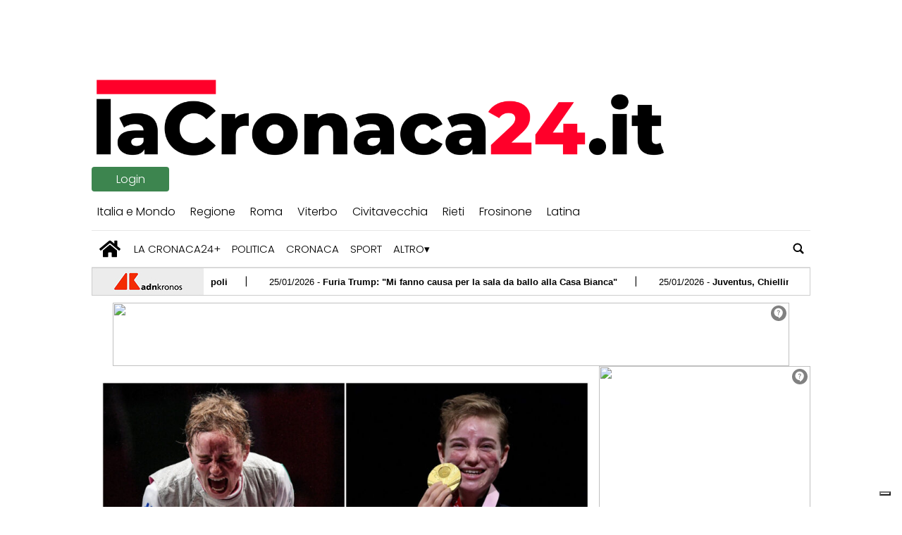

--- FILE ---
content_type: text/html; charset=UTF-8
request_url: https://www.lacronaca24.it/tag/mondiali-scherma/
body_size: 68878
content:
  
<!doctype html>
<html lang="it-IT">
    <head>
        <meta charset="utf-8">
        <!-- <title>Archive</title> -->
        <title>mondiali scherma - lacronaca24.it</title>
        <meta name="viewport" content="width=device-width, initial-scale=1.0">
        <!--2-->            <meta name="robots" content="index, follow, max-image-preview:large" />
                <meta property="og:locale" content="it_IT" />
        <meta property="og:type" content="post_tag" />        
        <meta property="og:title" content="mondiali scherma Archives - lacronaca24.it" />
        <meta property="og:description" app="1" content="mondiali scherma - lacronaca24.it" />
        <meta property="og:url" content="https://www.lacronaca24.it/tag/mondiali-scherma/" />            
        <meta name="twitter:card" content="summary" />
        <meta name="twitter:description" content="mondiali scherma - lacronaca24.it" />
        <meta name="twitter:title" content="mondiali scherma Archives - lacronaca24.it" />
        <meta name="description" content="mondiali scherma - lacronaca24.it" />

	    <link rel='dns-prefetch' href='//www.lacronaca24.it' />
<link rel='dns-prefetch' href='//s.w.org' />
		<script type="text/javascript">
			window._wpemojiSettings = {"baseUrl":"https:\/\/s.w.org\/images\/core\/emoji\/13.1.0\/72x72\/","ext":".png","svgUrl":"https:\/\/s.w.org\/images\/core\/emoji\/13.1.0\/svg\/","svgExt":".svg","source":{"concatemoji":"https:\/\/www.lacronaca24.it\/lacronaca24\/news\/wp-includes\/js\/wp-emoji-release.min.js?ver=5.8"}};
			!function(e,a,t){var n,r,o,i=a.createElement("canvas"),p=i.getContext&&i.getContext("2d");function s(e,t){var a=String.fromCharCode;p.clearRect(0,0,i.width,i.height),p.fillText(a.apply(this,e),0,0);e=i.toDataURL();return p.clearRect(0,0,i.width,i.height),p.fillText(a.apply(this,t),0,0),e===i.toDataURL()}function c(e){var t=a.createElement("script");t.src=e,t.defer=t.type="text/javascript",a.getElementsByTagName("head")[0].appendChild(t)}for(o=Array("flag","emoji"),t.supports={everything:!0,everythingExceptFlag:!0},r=0;r<o.length;r++)t.supports[o[r]]=function(e){if(!p||!p.fillText)return!1;switch(p.textBaseline="top",p.font="600 32px Arial",e){case"flag":return s([127987,65039,8205,9895,65039],[127987,65039,8203,9895,65039])?!1:!s([55356,56826,55356,56819],[55356,56826,8203,55356,56819])&&!s([55356,57332,56128,56423,56128,56418,56128,56421,56128,56430,56128,56423,56128,56447],[55356,57332,8203,56128,56423,8203,56128,56418,8203,56128,56421,8203,56128,56430,8203,56128,56423,8203,56128,56447]);case"emoji":return!s([10084,65039,8205,55357,56613],[10084,65039,8203,55357,56613])}return!1}(o[r]),t.supports.everything=t.supports.everything&&t.supports[o[r]],"flag"!==o[r]&&(t.supports.everythingExceptFlag=t.supports.everythingExceptFlag&&t.supports[o[r]]);t.supports.everythingExceptFlag=t.supports.everythingExceptFlag&&!t.supports.flag,t.DOMReady=!1,t.readyCallback=function(){t.DOMReady=!0},t.supports.everything||(n=function(){t.readyCallback()},a.addEventListener?(a.addEventListener("DOMContentLoaded",n,!1),e.addEventListener("load",n,!1)):(e.attachEvent("onload",n),a.attachEvent("onreadystatechange",function(){"complete"===a.readyState&&t.readyCallback()})),(n=t.source||{}).concatemoji?c(n.concatemoji):n.wpemoji&&n.twemoji&&(c(n.twemoji),c(n.wpemoji)))}(window,document,window._wpemojiSettings);
		</script>
		<style type="text/css">
img.wp-smiley,
img.emoji {
	display: inline !important;
	border: none !important;
	box-shadow: none !important;
	height: 1em !important;
	width: 1em !important;
	margin: 0 .07em !important;
	vertical-align: -0.1em !important;
	background: none !important;
	padding: 0 !important;
}
</style>
	<link rel='stylesheet' id='wp-block-library-css'  href='https://www.lacronaca24.it/lacronaca24/news/wp-includes/css/dist/block-library/style.min.css?ver=5.8' type='text/css' media='all' />
<link rel='stylesheet' id='ta-related-style-css'  href='https://www.lacronaca24.it/lacronaca24/news/wp-content/plugins/tecnavia-post-related/css/ta-related-posts.css?ver=5.8' type='text/css' media='all' />
<link rel='stylesheet' id='heateor-sc-frontend-css-css'  href='https://www.lacronaca24.it/lacronaca24/news/wp-content/plugins/heateor-social-comments/css/front.css?ver=1.4.15' type='text/css' media='all' />
<link rel='stylesheet' id='hide_on_devices-css'  href='https://www.lacronaca24.it/lacronaca24/news/wp-content/plugins/tecnavia-site-layout/css/blur_img.css?ver=5.8' type='text/css' media='all' />
<link rel='stylesheet' id='twpgallery_css-css'  href='https://www.lacronaca24.it/lacronaca24/news/wp-content/plugins/tecnavia-wp-gallery/twpgallery.css?ver=1.12' type='text/css' media='all' />
<script type='text/javascript' src='https://www.lacronaca24.it/lacronaca24/news/wp-content/themes/TA_2.2_20230320/js/jquery.min.js?ver=3.6.2' id='jquery-core-js'></script>
<script type='text/javascript' src='https://www.lacronaca24.it/lacronaca24/news/wp-includes/js/jquery/jquery-migrate.min.js?ver=3.3.2' id='jquery-migrate-js'></script>
<script type='text/javascript' id='cut_text_in_body-js-extra'>
/* <![CDATA[ */
var ajax_url = {"a_url":"https:\/\/www.lacronaca24.it\/lacronaca24\/news\/wp-admin\/admin-ajax.php"};
/* ]]> */
</script>
<script type='text/javascript' src='https://www.lacronaca24.it/lacronaca24/news/wp-content/themes/TA_2.2_20230320/js/cut_text_in_body.js?ver=5.8' id='cut_text_in_body-js'></script>
	    <script type="text/javascript">

	    var ta_cat = 'FREE';
var hompeage_url='https://www.lacronaca24.it/lacronaca24/news';
        </script>
				<link rel="canonical" href="https://www.lacronaca24.it/tag/mondiali-scherma/" />
			<script type="application/ld+json">{"@context":"http:\/\/schema.org","@type":"NewsMediaOrganization","name":"La Cronaca 24","telephone":"","address":{"@type":"PostalAddress","streetAddress":"largo Plebiscito 23","addressLocality":"Civitavecchia","postalCode":"00053","addressCountry":"Italia"},"image":"https:\/\/www.lacronaca24.it\/lacronaca24\/news\/wp-content\/uploads\/sites\/2\/2021\/12\/Logo.png","logo":{"@type":"ImageObject","url":"https:\/\/www.lacronaca24.it\/lacronaca24\/news\/wp-content\/uploads\/sites\/2\/2021\/12\/Logo.png","width":"1345","height":"196"},"sameAs":[],"url":"https:\/\/www.lacronaca24.it\/","ethicsPolicy":"https:\/\/www.lacronaca24.it\/privacy-policy\/","contactPoint":[{"@type":"ContactPoint","contactType":"Public Engagement","url":"https:\/\/www.lacronaca24.it\/contatti\/"}]}</script>        <!--HEAD-SLOT START--><link rel="preconnect" href="https://fonts.googleapis.com">
<link rel="preconnect" href="https://fonts.gstatic.com" crossorigin>
<link href="https://fonts.googleapis.com/css2?family=Poppins:wght@300&display=swap" rel="stylesheet">

<style>
*{font-family: 'Poppins', sans-serif;}
</style><script type="application/javascript" src="https://ced.sascdn.com/tag/1436/smart.js" async></script>
<script type="application/javascript">

ta_url = window.location.href;
is_article_page = ta_url.match(/\/[\d]{4}\/[\d]{2}\/[\d]{2}\//g);
if (is_article_page != null){

	if(is_mobile()){
		var ta_debug = "article page mobile";
		var sas = sas || {};
		sas.cmd = sas.cmd || [];
		sas.cmd.push(function() {
			sas.setup({ networkid: 1436, domain: "https://www3.smartadserver.com", async: true });
		});
		sas.cmd.push(function() {
			sas.call("onecall", {
				siteId: 497705,
				pageId: 1555090,
				formats: [
					 { id: 33430 }
					,{ id: 33431 }
					,{ id: 33432 }
					,{ id: 34033 }
								],
								target: ''}, {
				onNoad: function(data){
					if (data.formatId) {
						// console.log(data);
						// console.log("FORMAT ID : "+data.formatId);
						// console.log("TAG ID : "+data.tagId);
					
						document.getElementById( data.tagId).style.display = 'none';
					}
				}
        	});
		});
	
	
	}
	else{
		var ta_debug = "article page pc";
		var sas = sas || {};
		sas.cmd = sas.cmd || [];
		sas.cmd.push(function() {
			sas.setup({ networkid: 1436, domain: "https://www3.smartadserver.com", async: true });
		});
		sas.cmd.push(function() {
			sas.call("onecall", {
				siteId: 497705,
				pageId: 1555040,
				formats: [
					 { id: 33429 }
					,{ id: 33430 }
					,{ id: 33431 }
					,{ id: 33432 }
					// ,{ id: 33443 }
					,{ id: 33444 }
					,{ id: 33445 }
					,{ id: 33489 }
					,{ id: 34033 }
					,{ id: 36861 }
					,{ id: 51928 }
								],
								target: ''
							}, {
				onNoad: function(data){
					if (data.formatId) {
						// console.log(data);
						// console.log("FORMAT ID : "+data.formatId);
						// console.log("TAG ID : "+data.tagId);
					
						document.getElementById( data.tagId).style.display = 'none';
					}
				}
        	});
		});

	}




}
else{
	if(is_mobile()){
		var ta_debug = "home page mobile";
		var sas = sas || {};
		sas.cmd = sas.cmd || [];
		sas.cmd.push(function() {
			sas.setup({ networkid: 1436, domain: "https://www3.smartadserver.com", async: true });
		});
		sas.cmd.push(function() {
			sas.call("onecall", {
				siteId: 497705,
				pageId: 1555091,
				formats: [
					 { id: 33430 }
					,{ id: 33431 }
					,{ id: 33432 }
					// ,{ id: 33443 }
					,{ id: 33444 }
					,{ id: 33445 }
					,{ id: 34033 }
								],
								target: ''
							}, {
				onNoad: function(data){
					if (data.formatId) {
						// console.log(data);
						// console.log("FORMAT ID : "+data.formatId);
						// console.log("TAG ID : "+data.tagId);
					
						document.getElementById( data.tagId).style.display = 'none';
					}
				}
        	});
		});
	
	
	}
	else{
		var ta_debug = "home page pc";
		var sas = sas || {};
		sas.cmd = sas.cmd || [];
		sas.cmd.push(function() {
			sas.setup({ networkid: 1436, domain: "https://www3.smartadserver.com", async: true });
		});
		sas.cmd.push(function() {
			sas.call("onecall", {
				siteId: 497705,
				pageId: 1555023,
				formats: [
					 { id: 33429 }
					,{ id: 33430 }
					,{ id: 33431 }
					,{ id: 33432 }
					,{ id: 33435 }
					,{ id: 33436 }
					,{ id: 33437 }
					// ,{ id: 33442 }
					// ,{ id: 33443 }
					,{ id: 33444 }
					,{ id: 33445 }
					,{ id: 33489 }
					,{ id: 33894 }
					,{ id: 34033 }
					,{ id: 36861 }
								],
								target: ''
							}, {
				onNoad: function(data){
					if (data.formatId) {
// 						console.log(data);
						// console.log("FORMAT ID : "+data.formatId);
						// console.log("TAG ID : "+data.tagId);
					
						document.getElementById( data.tagId).style.display = 'none';
					}
				}
        	});
		});
		
			
	
	}



}






function is_mobile() {
  let check = false;
  (function(a){if(/(android|bb\d+|meego).+mobile|avantgo|bada\/|blackberry|blazer|compal|elaine|fennec|hiptop|iemobile|ip(hone|od)|iris|kindle|lge |maemo|midp|mmp|mobile.+firefox|netfront|opera m(ob|in)i|palm( os)?|phone|p(ixi|re)\/|plucker|pocket|psp|series(4|6)0|symbian|treo|up\.(browser|link)|vodafone|wap|windows ce|xda|xiino/i.test(a)||/1207|6310|6590|3gso|4thp|50[1-6]i|770s|802s|a wa|abac|ac(er|oo|s\-)|ai(ko|rn)|al(av|ca|co)|amoi|an(ex|ny|yw)|aptu|ar(ch|go)|as(te|us)|attw|au(di|\-m|r |s )|avan|be(ck|ll|nq)|bi(lb|rd)|bl(ac|az)|br(e|v)w|bumb|bw\-(n|u)|c55\/|capi|ccwa|cdm\-|cell|chtm|cldc|cmd\-|co(mp|nd)|craw|da(it|ll|ng)|dbte|dc\-s|devi|dica|dmob|do(c|p)o|ds(12|\-d)|el(49|ai)|em(l2|ul)|er(ic|k0)|esl8|ez([4-7]0|os|wa|ze)|fetc|fly(\-|_)|g1 u|g560|gene|gf\-5|g\-mo|go(\.w|od)|gr(ad|un)|haie|hcit|hd\-(m|p|t)|hei\-|hi(pt|ta)|hp( i|ip)|hs\-c|ht(c(\-| |_|a|g|p|s|t)|tp)|hu(aw|tc)|i\-(20|go|ma)|i230|iac( |\-|\/)|ibro|idea|ig01|ikom|im1k|inno|ipaq|iris|ja(t|v)a|jbro|jemu|jigs|kddi|keji|kgt( |\/)|klon|kpt |kwc\-|kyo(c|k)|le(no|xi)|lg( g|\/(k|l|u)|50|54|\-[a-w])|libw|lynx|m1\-w|m3ga|m50\/|ma(te|ui|xo)|mc(01|21|ca)|m\-cr|me(rc|ri)|mi(o8|oa|ts)|mmef|mo(01|02|bi|de|do|t(\-| |o|v)|zz)|mt(50|p1|v )|mwbp|mywa|n10[0-2]|n20[2-3]|n30(0|2)|n50(0|2|5)|n7(0(0|1)|10)|ne((c|m)\-|on|tf|wf|wg|wt)|nok(6|i)|nzph|o2im|op(ti|wv)|oran|owg1|p800|pan(a|d|t)|pdxg|pg(13|\-([1-8]|c))|phil|pire|pl(ay|uc)|pn\-2|po(ck|rt|se)|prox|psio|pt\-g|qa\-a|qc(07|12|21|32|60|\-[2-7]|i\-)|qtek|r380|r600|raks|rim9|ro(ve|zo)|s55\/|sa(ge|ma|mm|ms|ny|va)|sc(01|h\-|oo|p\-)|sdk\/|se(c(\-|0|1)|47|mc|nd|ri)|sgh\-|shar|sie(\-|m)|sk\-0|sl(45|id)|sm(al|ar|b3|it|t5)|so(ft|ny)|sp(01|h\-|v\-|v )|sy(01|mb)|t2(18|50)|t6(00|10|18)|ta(gt|lk)|tcl\-|tdg\-|tel(i|m)|tim\-|t\-mo|to(pl|sh)|ts(70|m\-|m3|m5)|tx\-9|up(\.b|g1|si)|utst|v400|v750|veri|vi(rg|te)|vk(40|5[0-3]|\-v)|vm40|voda|vulc|vx(52|53|60|61|70|80|81|83|85|98)|w3c(\-| )|webc|whit|wi(g |nc|nw)|wmlb|wonu|x700|yas\-|your|zeto|zte\-/i.test(a.substr(0,4))) check = true;})(navigator.userAgent||navigator.vendor||window.opera);
  return check;
};
	
	</script>
<!-- Page : homepage -->
<!--
<script type="application/javascript" src="https://ced.sascdn.com/tag/1436/smart.js" async></script>
<script type="application/javascript">
    var sas = sas || {};
    sas.cmd = sas.cmd || [];
    sas.cmd.push(function() {
        sas.setup({ networkid: 1436, domain: "https://www3.smartadserver.com", async: true });
    });
    sas.cmd.push(function() {
        sas.call("onecall", {
            siteId: 497705,
            pageId: 1555023,
            formats: [
                 { id: 33429 }
,{ id: 33430 }
,{ id: 33431 }
,{ id: 33432 }
,{ id: 33435 }
,{ id: 33436 }
,{ id: 33437 }
,{ id: 33442 }
,{ id: 33443 }
,{ id: 33444 }
,{ id: 33445 }
,{ id: 33489 }
,{ id: 33894 }
,{ id: 34033 }
,{ id: 36861 }
            ],
            target: ''
       }, {
				onNoad: function(data){
					if (data.formatId) {
						// console.log(data);
						// console.log("FORMAT ID : "+data.formatId);
						// console.log("TAG ID : "+data.tagId);
					
						document.getElementById( data.tagId).style.display = 'none';
					}
				}
        	});
		});
	</script>

--><!--
<script type="application/javascript" src="https://ced.sascdn.com/tag/1436/smart.js" async></script>
	<script type="application/javascript">
		var sas = sas || {};
		sas.cmd = sas.cmd || [];
		sas.cmd.push(function() {
			sas.setup({ networkid: 1436, domain: "https://www3.smartadserver.com", async: true });
		});
		sas.cmd.push(function() {
			sas.call("onecall", {
				siteId: 76962,
				pageId: 569322,
				formats: [
					 { id: 33435 }
					,{ id: 33436 }
					,{ id: 33437 }
					,{ id: 33438 }
					,{ id: 33439 }
					,{ id: 33440 }
					,{ id: 33441 }
					,{ id: 36039 }
					,{ id: 33430 }
					,{ id: 33431 }
					,{ id: 33432 }
					,{ id: 33443 }
					,{ id: 33444 }
					,{ id: 33445 }
					,{ id: 33446 }
					,{ id: 34483 }
					,{ id: 84763 }
					,{ id: 33762 }
					,{ id: 33894 }
					,{ id: 33442 }
					,{ id: 33434 }
					,{ id: 33433 }
					,{ id: 33489 }
					,{ id: 34033 }
					,{ id: 33429 }
					,{ id: 33761 }
				],
				target: ''
			}, {
				onNoad: function(data){
					if (data.formatId) {
						// console.log(data);
						// console.log("FORMAT ID : "+data.formatId);
						// console.log("TAG ID : "+data.tagId);
					
						document.getElementById( data.tagId).style.display = 'none';
					}
				}
        	});
		});
	</script>

	<script type="text/javascript">
	sas_tmstp=Math.round(Math.random()*10000000000);sas_masterflag=1;
	function sasmobile(sas_pageid,sas_formatid,sas_target) {
	if (sas_masterflag==1) {sas_masterflag=0;sas_master='M';} else {sas_master='S';};
	document.write('<scr'+'ipt src="http://www3.smartadserver.com/call2/pubmj/'+sas_pageid+'/'+sas_formatid+'/'+sas_master+'/'+sas_tmstp+'/'+escape(sas_target)+'?"></scr'+'ipt>');
	}function sascc(sas_imageid,sas_pageid) {
	img=new Image();
	img.src='https://www3.smartadserver.com/h/mcp?imgid='+sas_imageid+'&pgid='+sas_pageid+'&uid=[uid]&tmstp='+sas_tmstp+'&tgt=[targeting]';
	}</script>
--><!--
<script type="application/javascript" src="https://ced.sascdn.com/tag/1436/smart.js" async></script>
	<script type="application/javascript">
		var sas = sas || {};
		sas.cmd = sas.cmd || [];
		sas.cmd.push(function() {
			sas.setup({ networkid: 1436, domain: "https://www3.smartadserver.com", async: true });
		});
		sas.cmd.push(function() {
			sas.call("onecall", {
				siteId: 76962,
				pageId: 569322,
				formats: [
					 { id: 33435 }
					,{ id: 33436 }
					,{ id: 33437 }
					,{ id: 33438 }
					,{ id: 33439 }
					,{ id: 33440 }
					,{ id: 33441 }
					,{ id: 36039 }
					,{ id: 33430 }
					,{ id: 33431 }
					,{ id: 33432 }
					,{ id: 33443 }
					,{ id: 33444 }
					,{ id: 33445 }
					,{ id: 33446 }
					,{ id: 34483 }
					,{ id: 84763 }
					,{ id: 33762 }
					,{ id: 33894 }
					,{ id: 33442 }
					,{ id: 33434 }
					,{ id: 33433 }
					,{ id: 33489 }
					,{ id: 34033 }
					,{ id: 33429 }
					,{ id: 33761 }
				],
				target: ''
			}, {
				onNoad: function(data){
					if (data.formatId) {
						// console.log(data);
						// console.log("FORMAT ID : "+data.formatId);
						// console.log("TAG ID : "+data.tagId);
					
						document.getElementById( data.tagId).style.display = 'none';
					}
				}
        	});
		});
	</script>

	<script type="text/javascript">
	sas_tmstp=Math.round(Math.random()*10000000000);sas_masterflag=1;
	function sasmobile(sas_pageid,sas_formatid,sas_target) {
	if (sas_masterflag==1) {sas_masterflag=0;sas_master='M';} else {sas_master='S';};
	document.write('<scr'+'ipt src="http://www3.smartadserver.com/call2/pubmj/'+sas_pageid+'/'+sas_formatid+'/'+sas_master+'/'+sas_tmstp+'/'+escape(sas_target)+'?"></scr'+'ipt>');
	}function sascc(sas_imageid,sas_pageid) {
	img=new Image();
	img.src='https://www3.smartadserver.com/h/mcp?imgid='+sas_imageid+'&pgid='+sas_pageid+'&uid=[uid]&tmstp='+sas_tmstp+'&tgt=[targeting]';
	}</script>

--><style type="text/css">
@media only screen and (min-width: 1000px) {
 * {
   --padding-top-body: 100px!important;
   --body-div-backgr-color: #ffffff!important;
   --width-central-column:715px!important;
   --sidebar-width:305px!important;
	 
	 --content-column-padding:0vw !important;
 }
}
@media only screen  and (max-width: 1000px) {

 * {
    --body-background:none;
 }
}
	
	.main_tmpl #posts_slot-2 .content .toptitle {
    display: none;
}
	
	.pagination > .disabled > span, .pagination > .disabled > span:hover, .pagination > .disabled > span:focus, .pagination > .disabled > a, .pagination > .disabled > a:hover, .pagination > .disabled > a:focus {
		color: #000 !important;
	}

</style><!-- Google Tag Manager -->
<!-- <script>(function(w,d,s,l,i){w[l]=w[l]||[];w[l].push({'gtm.start':
new Date().getTime(),event:'gtm.js'});var f=d.getElementsByTagName(s)[0],
j=d.createElement(s),dl=l!='dataLayer'?'&l='+l:'';j.async=true;j.src=
'https://www.googletagmanager.com/gtm.js?id='+i+dl;f.parentNode.insertBefore(j,f);
})(window,document,'script','dataLayer','GTM-MSSHPJ6');</script> -->
<!-- End Google Tag Manager -->
<meta name="ta_article_type" content="protected" />

<script type="text/javascript" src="https://lacronaca24-ita-pw.newsmemory.com/?meter&amp;service=onstop&amp;v=0" async></script>

<script>

function ta_afterLogin (){
 //on_login_change();
}
function ta_afterLogout (){
 //on_login_change();
}
function ta_checkUserRefresh(){
 on_login_change();
}
	
function on_login_change(){
	//alert("ciao");
	
	if (!ta_isUserLoggedIn()){
		ta_elems = document.getElementsByClassName("paywall-show-if-logged-user");
		for (i=0; i<ta_elems.length  ; i++ ){
			ta_elems[i].style.display="none";
		}
		ta_elems = document.getElementsByClassName("paywall-hide-if-logged-user");
		for (i=0; i<ta_elems.length  ; i++ ){
			ta_elems[i].style.display="block";
		}
	}
	else{
		ta_elems = document.getElementsByClassName("paywall-show-if-logged-user");
		for (i=0; i<ta_elems.length  ; i++ ){
			ta_elems[i].style.display="block";
		}
		ta_elems = document.getElementsByClassName("paywall-hide-if-logged-user");
		for (i=0; i<ta_elems.length  ; i++ ){
			ta_elems[i].style.display="none";
		}
	}
}
</script>
<!-- Google search Console setup@tecnavia.com --> 
<meta name="google-site-verification" content="0cKctoLTrKscDCsojQHaXIwQywK6fNgFTlGPSD7I2nU" /><!--HEAD-SLOT END--><link rel="icon" href="https://www.lacronaca24.it/lacronaca24/news/wp-content/uploads/sites/2/2022/04/cropped-laC24-32x32.png" sizes="32x32" />
<link rel="icon" href="https://www.lacronaca24.it/lacronaca24/news/wp-content/uploads/sites/2/2022/04/cropped-laC24-192x192.png" sizes="192x192" />
<link rel="apple-touch-icon" href="https://www.lacronaca24.it/lacronaca24/news/wp-content/uploads/sites/2/2022/04/cropped-laC24-180x180.png" />
<meta name="msapplication-TileImage" content="https://www.lacronaca24.it/lacronaca24/news/wp-content/uploads/sites/2/2022/04/cropped-laC24-270x270.png" />
    </head>
    
            <body  class="main_tmpl">
            <script>
                if(navigator.userAgent.indexOf('MSIE')!==-1 || navigator.appVersion.indexOf('Trident/') > -1){
                   
                    jQuery('body').removeClass("main_tmpl");
                    jQuery('body').addClass("fallback_tmpl");
                    

                    jQuery(document).ready(function() {
                        if (jQuery(".sidebar_right").length > 0){
                            var prefix = ".sidebar_right";
                        } else if (jQuery(".sidebar_left").length > 0){
                            var prefix = ".sidebar_left";
                        } else if (jQuery(".sidebar").length > 0){
                            var prefix = ".sidebar";
                        }

                        jQuery( prefix + " .feature_image" ).each(function( index ) {     
                            jQuery(this).attr('style', 'display: none !important');
                        }); 

                        jQuery( prefix + " .body" ).each(function( index ) {     
                            jQuery(this).attr('style', 'display: none !important');
                        }); 
                    });
                    
                    
                }
            </script>
            <div class="archive_php">
                
                <div class="widget_text  "><section id="custom_html-19" class="widget_text widget widget_custom_html"><div class="textwidget custom-html-widget"><style>
@media only screen and (max-width: 1000px) {
	.central-column.content-element:nth-of-type(1) {
		padding-left: 2vw !important;
		padding-right: 2vw !important;
	}
}
</style></div></section></div><div class=" "><section id="pages_slot-10" class="widget widget_pages_slot"><style fallback_style="fallback_style">.fallback_tmpl #pages_slot-10 .central-column{	width: 60vw;}.fallback_tmpl #pages_slot-10 .sidebar{	width: 25vw;}@media screen and (min-width:600px) and (max-width:1000px){.fallback_tmpl #pages_slot-10 	.sidebar{		display:none;	}.fallback_tmpl #pages_slot-10 	.central-column{		width: 100vw !important;		}}</style><style variable-pc="variables-pc">.main_tmpl #pages_slot-10 *{--a-padding-left : 0vw ;--a-padding-right : 0vw ;--b-padding-left : 0vw ;--b-padding-right : 0vw ;--width-a-column : 60vw ;--width-b-column : 25vw ;}</style><style pc="pc">@media screen and (min-width:1001px) {.main_tmpl #pages_slot-10     .central-column{        width:var(--width-a-column);		padding-left: var(--a-padding-left);		padding-right: var(--a-padding-right);	}.main_tmpl #pages_slot-10 	    .sidebar{        width: var(--width-b-column);		padding-left: var(--b-padding-left);		padding-right: var(--b-padding-right);    }}@media screen and (min-width:600px) and (max-width:1000px){.main_tmpl #pages_slot-10     .sidebar{		display:none;	}.main_tmpl #pages_slot-10 	.central-column{		width: 100vw !important;		padding-left: var(--a-padding-left);		padding-right: var(--a-padding-right);	}}@media screen and (max-width:599px){.main_tmpl #pages_slot-10     .sidebar{		display:none;	}.main_tmpl #pages_slot-10 	.central-column{		width: 100vw !important;		padding-left: var(--a-padding-left);		padding-right: var(--a-padding-right);	}}</style><div id="template_0001_page" >
<div class="archive_php">
    <!-- GET HEADER-->
    <div class="ta_header"  role='banner'>
        

<link rel="stylesheet" href="https://www.lacronaca24.it/lacronaca24/news/wp-content/themes/TA_2.2_20230320/style.css"><script>if(window.jQuery){}else{src="https://ajax.googleapis.com/ajax/libs/jquery/3.5.1/jquery.min.js";}</script><script ta-script-src="https://maxcdn.bootstrapcdn.com/bootstrap/3.4.1/js/bootstrap.min.js"></script>

<div class="ta_header">
    <div class="widget_text  "><section id="custom_html-1" class="widget_text widget widget_custom_html"><div class="textwidget custom-html-widget">
<div id="sas_33429"></div>
<script type="application/javascript">
    sas.cmd.push(function() {
        sas.render("33429");  // Format : skin 1x1
    });
</script>

<div id="sas_34033"></div>
<script type="application/javascript">
    sas.cmd.push(function() {
        sas.render("34033");  // Format : overlayer 1x1
    });
</script>
</div></section></div><div class="widget_text  "><section id="custom_html_slot-4" class="widget_text widget widget_custom_html_slot"><div class="textwidget custom-html-slot-widget">
<div class="external_ads" aria-hidden="true">

<div id="sas_36861"></div>
<script type="application/javascript">
    sas.cmd.push(function() {
        sas.render("36861");  // Format : Masthead_960x250 960x250
    });
</script>
	
</div><style>.main_tmpl #custom_html_slot-4 	.external_ads {		display:flex;		justify-content: center;	}</style><style fallback_style="fallback_style">.fallback_tmpl #custom_html_slot-4 	.external_ads {		display:flex;		justify-content: center;	}</style></div></section></div><div class="widget_text  "><section id="custom_html_slot-5" class="widget_text widget widget_custom_html_slot"><div class="textwidget custom-html-slot-widget">

<div>
	<img src="/lacronaca24/news/wp-content/uploads/sites/2/2021/12/Logo.png" alt="La Cronaca 24 Logo">
</div><style>.main_tmpl #custom_html_slot-5 	div {		padding-top:0px;		padding-bottom:0px;			}.main_tmpl #custom_html_slot-5 	img{		max-height:120px;		max-width:98%;	}</style><style fallback_style="fallback_style">.fallback_tmpl #custom_html_slot-5 	div {		padding-top:0px;		padding-bottom:0px;			}.fallback_tmpl #custom_html_slot-5 	img{		max-height:120px;		max-width:98%;	}</style></div></section></div><div class="widget_text  "><section id="custom_html_slot-6" class="widget_text widget widget_custom_html_slot"><div class="textwidget custom-html-slot-widget">
<div>
	<button class="button ta_account_button" onclick="ta_account()" >Login</button>
</div>
<script>
//$(".ta_account_button")[0].innerHTML.onchange = on_login_change();
	
//$(".ta_account_button")[0].innerHTML.addEventListener("input", on_login_change());
//
//document.onload = on_login_change();
</script>


<style>.main_tmpl #custom_html_slot-6 div{	width: 100%;	display: flex;	justify-content: right;}.main_tmpl #custom_html_slot-6 	.button {	background-color: #3D854F;  border: none;  color: white;  padding-left: 20px;	padding-right: 20px;	padding-top: 5px;	padding-bottom: 5px;  text-align: center;  text-decoration: none;  display: inline-block;  font-size: 16px;  margin-right:1%;	margin-top:2px;	margin-bottom:2px;  cursor: pointer;	border-radius: 4px;	float:right;	min-width:110px;}</style><style fallback_style="fallback_style">.fallback_tmpl #custom_html_slot-6 div{	width: 100%;	display: flex;	justify-content: right;}.fallback_tmpl #custom_html_slot-6 	.button {	background-color: #3D854F;  border: none;  color: white;  padding-left: 20px;	padding-right: 20px;	padding-top: 5px;	padding-bottom: 5px;  text-align: center;  text-decoration: none;  display: inline-block;  font-size: 16px;  margin-right:1%;	margin-top:2px;	margin-bottom:2px;  cursor: pointer;	border-radius: 4px;	float:right;	min-width:110px;}</style></div></section></div><div class=" "><section id="nav_bar_slots-1" class="widget widget_nav_bar_slots"><style fallback_style="fallback_style">.fallback_tmpl #nav_bar_slots-1 #menu__toggle {	display: none;}.fallback_tmpl #nav_bar_slots-1 .mobile-nav-hamburger-menu {	display: none;}.fallback_tmpl #nav_bar_slots-1 ul.menu {    position: relative;    min-height: 3em;    list-style-type: none;    margin: 0;    padding: 0;    display: flex;    flex-wrap: wrap;    align-content: center;    align-items: center;    background-color: #ffffff;    text-transform: none;}.fallback_tmpl #nav_bar_slots-1 ul {    list-style-type: none;}.fallback_tmpl #nav_bar_slots-1 ul.menu>li {    position:relative;    text-align: center;    border-right:0px solid rgb(0, 0, 0);}.fallback_tmpl #nav_bar_slots-1 ul.menu .current-menu-item a {    color: #000000;}.fallback_tmpl #nav_bar_slots-1 ul.menu>li:last-child {    border-right: none;}.fallback_tmpl #nav_bar_slots-1 ul.menu>li>a:not(:only-child):after {    color: #000000;    content: ' ▾';}.fallback_tmpl #nav_bar_slots-1 ul.menu>li a {    display: block;    color: #000000;    text-align: center;    text-decoration: none;    margin-top:auto;    margin-bottom:auto;    padding-top: 0.9em;    padding-bottom: 0.9em;    padding-left: 0.75em;    padding-right:0.75em;    text-transform:none;}.fallback_tmpl #nav_bar_slots-1 ul.menu>li#home-icon a {    height: 48.5px;}.fallback_tmpl #nav_bar_slots-1 ul.menu>li#home-icon a {    display: block;    color: #000000;    text-align: center;    text-decoration: none;    margin-top:auto;    margin-bottom:auto;    padding-top:0.35em;    padding-bottom:0.35em;    padding-left: 0.35em;    padding-right: 0.75em;    text-transform: uppercase;}.fallback_tmpl #nav_bar_slots-1 ul.menu>li#home-icon svg {    display: block;    color: #000000;    text-align: center;    text-decoration: none;    margin-top:auto;    margin-bottom:auto;    padding-top:0.35em;    padding-bottom:0.35em;    padding-left: 0.35em;    padding-right: 0.75em;    text-transform: uppercase;}.fallback_tmpl #nav_bar_slots-1 ul.menu>li#home-icon svg {    width: 35px;    padding-right: 0px;}.fallback_tmpl #nav_bar_slots-1 ul.menu>li a:hover:not(.active) {    background-color: rgba(0, 0, 0, 0.2);}.fallback_tmpl #nav_bar_slots-1 ul.menu>li a:hover + .sub-menu {    display:flex;}.fallback_tmpl #nav_bar_slots-1 .sub-menu:hover {    display:flex;}.fallback_tmpl #nav_bar_slots-1 .sub-menu {    display: none;    flex-direction: column;    position: absolute;    top: 100%;    left: 0;    z-index: 10000;    background-color: #ffffff;    padding-left: 0px;    padding-bottom: 0.35em;    border-bottom: 0px solid rgb(0, 0, 0);}.fallback_tmpl #nav_bar_slots-1 .sub-menu *{    text-align: left;}.fallback_tmpl #nav_bar_slots-1 .sub-menu li {    border-left:0px solid rgb(0, 0, 0);    border-right:0px solid rgb(0, 0, 0);    width:auto;}.fallback_tmpl #nav_bar_slots-1 .sub-menu ul {    position:relative;    list-style-type: none;    margin: 0;    padding: 0;    width: 200px;    background-color: #f1f1f1;}.fallback_tmpl #nav_bar_slots-1 .sub-menu li {    float:none;}.fallback_tmpl #nav_bar_slots-1 ul.menu .sub-menu li a {    display: block;    text-align: left;}.fallback_tmpl #nav_bar_slots-1 .nav-search-button {    display: block;    color: #000000;    text-align: center;    text-decoration: none;    margin-top:auto;    margin-bottom:auto;    padding-top: 0.9em;    padding-bottom: 0.9em;    padding-left: 0.75em;    padding-right:0.75em;    text-transform:none;    margin-left: auto; }.fallback_tmpl #nav_bar_slots-1 .dashicons-search {    width: 45px;    color:  #000000;}.fallback_tmpl #nav_bar_slots-1 ul.menu>.nav-search-button:hover:not(.active) {    background-color:  rgba(0, 0, 0, 0.2);}</style><style variable-pc="variables-pc"> @media screen and (min-width:600px){ .main_tmpl #nav_bar_slots-1 *{--color-active-menu-items : #cfcfcf ;--border-color_h : #ffffff ;--border-color_v : #ffffff ;--menu-background-color : #ffffff ;--menu-items-text-color : #000000 ;--menu-text-font-size : 16px ;--menu-text-transform : none ;--submenu-text-alignment : center ;}}</style><style pc="pc"> @media screen and (min-width:600px){ .main_tmpl #nav_bar_slots-1 .menu__toggle,.mobile-nav-hamburger-menu{	display: none;} .main_tmpl #nav_bar_slots-1 ul.menu  {    width: 100%;    position:relative;    min-height:3em;    list-style-type: none;    margin: 0;    padding: 0;    display:inline-block;    flex-wrap: wrap;    align-items: center;    background-color: var(--menu-background-color);    text-transform: var(--menu-text-transform);    border-top: 1px solid var(--border-color_h);    border-bottom: 1px solid var(--border-color_h);    padding-top:0.45em;    padding-bottom:0.45em;  } .main_tmpl #nav_bar_slots-1   ul{    list-style-type: none;  } .main_tmpl #nav_bar_slots-1   ul.menu>li {    display: inline;    position:relative;  } .main_tmpl #nav_bar_slots-1   ul.menu>li:last-child {    border-right: none;  } .main_tmpl #nav_bar_slots-1   ul.menu>li:last-child a{    border-right: none;  } .main_tmpl #nav_bar_slots-1   ul.menu>li a {    display: inline-flex;    color: var(--menu-items-text-color);    text-align: var(--submenu-text-alignment);    font-size: var(--menu-text-font-size);    text-decoration: none;    padding-top:0.35em;    padding-bottom:0.35em;    padding-left: 0.5em;    padding-right:0.5em;    border-right:1px solid var(--border-color_v)  } .main_tmpl #nav_bar_slots-1  ul.menu>li a:hover:not(.active) {    background-color: var(--color-active-menu-items);  } .main_tmpl #nav_bar_slots-1  .sub-menu {     display:inline;     top:2em;     left:-0.5em;     z-index: 10000;     background-color: var(--menu-background-color);     padding-inline-start: 0px;     padding-bottom:0.35em;     width:max-content; } .main_tmpl #nav_bar_slots-1  .sub-menu *{    text-align: left; } .main_tmpl #nav_bar_slots-1  .sub-menu li{    width:auto; } .main_tmpl #nav_bar_slots-1  .sub-menu ul {    position:relative;    list-style-type: none;    margin: 0;    padding: 0;    width: 200px;    background-color: #f1f1f1;  } .main_tmpl #nav_bar_slots-1   .sub-menu li {    display: inline;    float:none;  } .main_tmpl #nav_bar_slots-1   .sub-menu li a {      display: block;  } .main_tmpl #nav_bar_slots-1   ul.menu>li#home-icon a,  ul.menu>li#home-icon svg {      display: inline-flex;      color: var(--menu-items-text-color);      text-align: center;      text-decoration: none;      margin-top:auto;      margin-bottom:auto;      padding-top:0.35em;      padding-bottom:0.35em;      padding-left: 0.35em;      padding-right: 0.75em;      text-transform: var(--menu-text-transform);      vertical-align: bottom;  } .main_tmpl #nav_bar_slots-1   ul.menu>li#home-icon svg {        width: 35px;        padding-bottom: 0px; 		padding-right: 0px;  } .main_tmpl #nav_bar_slots-1 .nav-search-button {  display: inline-flex;  vertical-align: bottom;  padding-top: 0.3em;  padding-bottom: 0.3em;  padding-left: 0.5em;  padding-right: 0.5em;  margin-left: auto;   margin-right: 0;  background: var(--menu-background-color);  text-decoration: none;} .main_tmpl #nav_bar_slots-1 .dashicons-search{  width: 45px;  color: var(--menu-items-text-color);} .main_tmpl #nav_bar_slots-1 ul.menu>.nav-search-button:hover:not(.active) {  background-color: var(--color-active-menu-items);}}</style><style variable-mobile="variables-mobile"> @media screen and (max-width:599px){ .main_tmpl #nav_bar_slots-1 *{--color-active-menu-items : #cfcfcf ;--border-color_h : #e6e6e6 ;--border-color_v : #000000 ;--menu-background-color : #ffffff ;--menu-items-text-color : #000000 ;--menu-text-font-size : 16px ;--menu-text-transform : none ;--mobile-icons-alignment : 20px ;--separator : '-' ;--submenu-text-alignment : left ;}}</style><style mobile="mobile"> @media screen and (max-width:599px){ .main_tmpl #nav_bar_slots-1 .laptop-menu{    display: none !important;} .main_tmpl #nav_bar_slots-1 .mobile-nav-hamburger-menu ul.menu>li{    display: inline;} .main_tmpl #nav_bar_slots-1 .mobile-nav-hamburger-menu{        width: 100%;    display: inline-block;    background: var(--menu-background-color);    position: relative;    border-top: 1px solid var(--border-color_h);    border-bottom: 1px solid var(--border-color_h);    padding-left: 0.5em;    padding-right: 0.5em;} .main_tmpl #nav_bar_slots-1 .mobile-nav-hamburger-menu .menu__btn{    display: none;    color: transparent;} .main_tmpl #nav_bar_slots-1 #menu__toggle {    display: none;} .main_tmpl #nav_bar_slots-1 .menu__toggle {    display: none;} .main_tmpl #nav_bar_slots-1 .mobile-nav-hamburger-menu .menu__box_mobile {    display: inline;} .main_tmpl #nav_bar_slots-1 .mobile-nav-hamburger-menu svg{    display: inline-flex;    color: var(--menu-items-text-color);    text-align: center;    text-decoration: none;    margin-top:0.35em;    text-transform: var(--menu-text-transform);    width: 35px;    margin-right: 0.5em;    margin-left: 0.5em;    vertical-align: bottom;} .main_tmpl #nav_bar_slots-1 .mobile-nav-hamburger-menu svg:hover {    background-color: var(--color-active-menu-items);} .main_tmpl #nav_bar_slots-1 ul.menu  {    position:relative;    min-height:3em;    list-style-type: none;    margin: 0;    padding: 0;    align-items: center;    background-color: var(--menu-background-color);    text-transform: var(--menu-text-transform);} .main_tmpl #nav_bar_slots-1 ul{    list-style-type: none;} .main_tmpl #nav_bar_slots-1 .sub-menu>li{    display: inline-block;} .main_tmpl #nav_bar_slots-1 .menu-item-has-children>.sub-menu{    display: inline;    padding-left: 0;} .main_tmpl #nav_bar_slots-1 ul.menu>li a {    display: inline-flex;    color: var(--menu-items-text-color);    text-align: var(--submenu-text-alignment);    font-size: var(--menu-text-font-size);    text-decoration: none;    padding-top:0.35em;    padding-bottom:0.35em;    padding-left: 0.25em;} .main_tmpl #nav_bar_slots-1 ul.menu>li a:hover {    background-color: var(--color-active-menu-items);} .main_tmpl #nav_bar_slots-1 ul.menu>li a:after {    color: var(--menu-items-text-color);    content: var(--separator);    padding-left: 0.5em;    padding-right: 0.25em;} .main_tmpl #nav_bar_slots-1 ul.menu>li:last-child a:after {    content: '';    padding-left: 0.5em;    padding-right: 0.5em;} .main_tmpl #nav_bar_slots-1 ul.menu>li#home-icon a:after{    content: '';    padding-left: 0.35em;} .main_tmpl #nav_bar_slots-1 ul.menu>li .nav-search-button:hover {    background-color: var(--color-active-menu-items);} .main_tmpl #nav_bar_slots-1 .nav-search-button {    text-decoration: none;    display: inline-table;} .main_tmpl #nav_bar_slots-1 .dashicons-search{    width: 45px;    color: var(--menu-items-text-color);}}</style><div class="template_0040_ale_mont_blanc_main template_0040_mob_ale_mont_blanc_main " ><div class="nav_bar_template-content">
			<div class="mobile-nav-hamburger-menu">
					<input id="menu__toggle_nav_bar_slots-1" class="menu__toggle" type="checkbox" />
					<label class="menu__btn" for="menu__toggle_nav_bar_slots-1">
							tap
							<span></span>
					</label>

					<ul id="menu-aree-di-interesse" class="menu menu__box_mobile"><li id="menu-item-394243" class="menu-item menu-item-type-taxonomy menu-item-object-comune menu-item-394243"><a href="https://www.lacronaca24.it/comune/italia-e-mondo/">Italia e Mondo</a><span class="arrow_drop_down"></span></li>
<li id="menu-item-394244" class="menu-item menu-item-type-taxonomy menu-item-object-comune menu-item-394244"><a href="https://www.lacronaca24.it/comune/regione/">Regione</a><span class="arrow_drop_down"></span></li>
<li id="menu-item-394245" class="menu-item menu-item-type-taxonomy menu-item-object-comune menu-item-394245"><a href="https://www.lacronaca24.it/comune/roma/">Roma</a><span class="arrow_drop_down"></span></li>
<li id="menu-item-394246" class="menu-item menu-item-type-taxonomy menu-item-object-comune menu-item-394246"><a href="https://www.lacronaca24.it/comune/viterbo/">Viterbo</a><span class="arrow_drop_down"></span></li>
<li id="menu-item-394247" class="menu-item menu-item-type-taxonomy menu-item-object-comune menu-item-394247"><a href="https://www.lacronaca24.it/comune/civitavecchia/">Civitavecchia</a><span class="arrow_drop_down"></span></li>
<li id="menu-item-394251" class="menu-item menu-item-type-taxonomy menu-item-object-comune menu-item-394251"><a href="https://www.lacronaca24.it/comune/rieti/">Rieti</a><span class="arrow_drop_down"></span></li>
<li id="menu-item-394249" class="menu-item menu-item-type-taxonomy menu-item-object-comune menu-item-394249"><a href="https://www.lacronaca24.it/comune/frosinone/">Frosinone</a><span class="arrow_drop_down"></span></li>
<li id="menu-item-394250" class="menu-item menu-item-type-taxonomy menu-item-object-comune menu-item-394250"><a href="https://www.lacronaca24.it/comune/latina/">Latina</a><span class="arrow_drop_down"></span></li>
</ul>					
					
			</div>
	<div class="first_menu"><ul id="menu-aree-di-interesse-1" class="menu laptop-menu"><li id="home-icon" class="menu-item"></li><li class="menu-item menu-item-type-taxonomy menu-item-object-comune menu-item-394243"><a href="https://www.lacronaca24.it/comune/italia-e-mondo/">Italia e Mondo</a></li>
<li class="menu-item menu-item-type-taxonomy menu-item-object-comune menu-item-394244"><a href="https://www.lacronaca24.it/comune/regione/">Regione</a></li>
<li class="menu-item menu-item-type-taxonomy menu-item-object-comune menu-item-394245"><a href="https://www.lacronaca24.it/comune/roma/">Roma</a></li>
<li class="menu-item menu-item-type-taxonomy menu-item-object-comune menu-item-394246"><a href="https://www.lacronaca24.it/comune/viterbo/">Viterbo</a></li>
<li class="menu-item menu-item-type-taxonomy menu-item-object-comune menu-item-394247"><a href="https://www.lacronaca24.it/comune/civitavecchia/">Civitavecchia</a></li>
<li class="menu-item menu-item-type-taxonomy menu-item-object-comune menu-item-394251"><a href="https://www.lacronaca24.it/comune/rieti/">Rieti</a></li>
<li class="menu-item menu-item-type-taxonomy menu-item-object-comune menu-item-394249"><a href="https://www.lacronaca24.it/comune/frosinone/">Frosinone</a></li>
<li class="menu-item menu-item-type-taxonomy menu-item-object-comune menu-item-394250"><a href="https://www.lacronaca24.it/comune/latina/">Latina</a></li>
 
		</ul></div></div></div><script js_default ="pc-0007_mont_blanc">if(window.innerWidth>=600 && jQuery('body').hasClass('main_tmpl')){
}
</script><script pc="pc">if(window.innerWidth>=600 && jQuery('body').hasClass('main_tmpl')){
if(window.innerWidth>=600){
    
    jQuery(document).ready( function(){
        
        var lastScrollTop = 0;
        jQuery(window).scroll(function(event){
            var st = jQuery(this).scrollTop();

            if (st <= jQuery(".ta_header").height()){
                jQuery(jQuery(".ta_header").get().reverse()).each(function(){
                    if(jQuery(this).children(".ta_header").length == 0){
                        jQuery(jQuery(this).children().get().reverse()).each(function(){
                            if (jQuery(this).has(".widget_nav_bar_slots").length>0 || jQuery(this).hasClass("widget_nav_bar_slots")){
                                // return false;
                            } else {
                                jQuery(this).css({"position": "", "visibility": ""});
                            }
                        });  
                    }
                });
            } else {
                jQuery(jQuery(".ta_header").get().reverse()).each(function(){
                    if(jQuery(this).children(".ta_header").length == 0){
                        jQuery(jQuery(this).children().get().reverse()).each(function(){
                            if (jQuery(this).has(".widget_nav_bar_slots").length>0 || jQuery(this).hasClass("widget_nav_bar_slots")){
                                // return false;
                            } else {
                                jQuery(this).css({"position": "fixed", "visibility": "hidden"});
                            }
                        });  
                    }
                });
            }
            
            if (st > lastScrollTop){
                jQuery(".ta_header").css({"position": "", "top": "", "z-index": ""});
            } else {
                var elem_height = 0;
                jQuery(".ta_header .widget_nav_bar_slots").each( function(index,elem ) {
                    elem_height = elem_height + jQuery(elem).height();
                });
                jQuery(".ta_header").css({"position": "sticky", "top": elem_height-jQuery(".ta_header").last().height(), "z-index": "999"});
            }
            lastScrollTop = st;
        })

    });

}

}
</script><script js_default ="mobile-0007_mont_blanc">if(window.innerWidth<600 && jQuery('body').hasClass('main_tmpl')){
}
</script><script mobile="mobile">if(window.innerWidth<600 && jQuery('body').hasClass('main_tmpl')){
if(window.innerWidth<600){
    
        jQuery(document).ready( function(){
            
            var lastScrollTop = 0;
            jQuery(window).scroll(function(event){
                var st = jQuery(this).scrollTop();

                if (st <= jQuery(".ta_header").height()){
                    jQuery(jQuery(".ta_header").get().reverse()).each(function(){
                        if(jQuery(this).children(".ta_header").length == 0){
                            jQuery(jQuery(this).children().get().reverse()).each(function(){
                                if (jQuery(this).has(".widget_nav_bar_slots").length>0 || jQuery(this).hasClass("widget_nav_bar_slots")){
                                    // return false;
                                } else {
                                    jQuery(this).css({"position": "", "visibility": ""});
                                }
                            });  
                        }
                    });
                } else {
                    jQuery(jQuery(".ta_header").get().reverse()).each(function(){
                        if(jQuery(this).children(".ta_header").length == 0){
                            jQuery(jQuery(this).children().get().reverse()).each(function(){
                                if (jQuery(this).has(".widget_nav_bar_slots").length>0 || jQuery(this).hasClass("widget_nav_bar_slots")){
                                    // return false;
                                } else {
                                    jQuery(this).css({"position": "fixed", "visibility": "hidden"});
                                }
                            });  
                        }
                    });
                }
                
                if (st > lastScrollTop){
                    jQuery(".ta_header").css({"position": "", "top": "", "z-index": ""});
                } else {
                    var elem_height = 0;
                    jQuery(".ta_header .widget_nav_bar_slots").each( function(index,elem ) {
                        elem_height = elem_height + jQuery(elem).height();
                    });
                    jQuery(".ta_header").css({"position": "sticky", "top": elem_height-jQuery(".ta_header").last().height(), "z-index": "999"});
                }
                lastScrollTop = st;
            })
    
        });
    
    }

}
</script></section></div><div class=" "><section id="nav_bar_slots-2" class="widget widget_nav_bar_slots"><style fallback_style="fallback_style">.fallback_tmpl #nav_bar_slots-2 #menu__toggle,.mobile-nav-hamburger-menu{	display: none;}.fallback_tmpl #nav_bar_slots-2 ul.menu {    position: relative;    min-height: 3em;    list-style-type: none;    margin: 0;    padding: 0;    display: flex;    flex-wrap: wrap;    align-content: center;    align-items: center;    background-color: #ffffff;    text-transform: none;}.fallback_tmpl #nav_bar_slots-2 ul.menu>.menu-list {    display:flex;    flex-wrap: wrap;    align-items: center;    flex-grow: 1;}.fallback_tmpl #nav_bar_slots-2 ul {    list-style-type: none;}.fallback_tmpl #nav_bar_slots-2 ul.menu>li, ul.menu>div>li{    position:relative;    text-align: center;    border-right:0px solid rgb(0, 0, 0);}.fallback_tmpl #nav_bar_slots-2 ul.menu>.menu-list>ul>li {    position:relative;    text-align: center;    border-right:0px solid rgb(0, 0, 0);}.fallback_tmpl #nav_bar_slots-2 ul.menu>.menu-list>ul>li{    display: inline-flex;}.fallback_tmpl #nav_bar_slots-2 ul.menu .current-menu-item a {    color: #000000;}.fallback_tmpl #nav_bar_slots-2 ul.menu>div:last-child>li:last-child {    border-right: none;}.fallback_tmpl #nav_bar_slots-2 ul.menu>div>li>a:not(:only-child):after {    color: #000000;    content: ' ▾';}.fallback_tmpl #nav_bar_slots-2 ul.menu>.menu-list>ul>li a:not(:only-child):after {    color: #000000;    content: ' ▾';}.fallback_tmpl #nav_bar_slots-2 ul.menu>li a {    display: block;    color: #000000;    text-align: center;    text-decoration: none;    margin-top:auto;    margin-bottom:auto;    padding-top:0.35em;    padding-bottom:0.35em;    padding-left: 0.5em;    padding-right:0.5em;    text-transform:none;}.fallback_tmpl #nav_bar_slots-2 ul.menu>div>li a {    display: block;    color: #000000;    text-align: center;    text-decoration: none;    margin-top:auto;    margin-bottom:auto;    padding-top:0.35em;    padding-bottom:0.35em;    padding-left: 0.5em;    padding-right:0.5em;    text-transform:none;}.fallback_tmpl #nav_bar_slots-2 ul.menu>.menu-list>ul>li a {    display: block;    color: #000000;    text-align: center;    text-decoration: none;    margin-top:auto;    margin-bottom:auto;    padding-top:0.35em;    padding-bottom:0.35em;    padding-left: 0.5em;    padding-right:0.5em;    text-transform:none;}.fallback_tmpl #nav_bar_slots-2 ul.menu>li#home-icon a {    height: 48.5px;}.fallback_tmpl #nav_bar_slots-2 ul.menu>li#home-icon a {    display: block;    color: #000000;    text-align: center;    text-decoration: none;    margin-top:auto;    margin-bottom:auto;    padding-top:0.35em;    padding-bottom:0.35em;    padding-left: 0.35em;    padding-right: 0.75em;    text-transform: uppercase;}.fallback_tmpl #nav_bar_slots-2 ul.menu>li#home-icon svg {    display: block;    color: #000000;    text-align: center;    text-decoration: none;    margin-top:auto;    margin-bottom:auto;    padding-top:0.35em;    padding-bottom:0.35em;    padding-left: 0.35em;    padding-right: 0.75em;    text-transform: uppercase;}.fallback_tmpl #nav_bar_slots-2 ul.menu>li#home-icon svg {    width: 35px;    padding-right: 0px;}.fallback_tmpl #nav_bar_slots-2 ul.menu>li a:hover:not(.active){    background-color: rgba(0, 0, 0, 0.2);}.fallback_tmpl #nav_bar_slots-2 ul.menu>div>li a:hover:not(.active) {    background-color: rgba(0, 0, 0, 0.2);}.fallback_tmpl #nav_bar_slots-2 ul.menu>div>li a:hover + .sub-menu{    display:flex;}.fallback_tmpl #nav_bar_slots-2 ul.menu>.menu-list>ul>li a:hover + .sub-menu{    display:flex;}.fallback_tmpl #nav_bar_slots-2 .sub-menu:hover {    display:flex;}.fallback_tmpl #nav_bar_slots-2 .sub-menu {    display: none;    flex-direction: column;    position: absolute;    top: 100%;    left: 0;    z-index: 10000;    background-color: #ffffff;    padding-left: 0px;    padding-bottom: 0.35em;    border-bottom: 0px solid rgb(0, 0, 0);    }.fallback_tmpl #nav_bar_slots-2 .sub-menu *{    text-align: left;}.fallback_tmpl #nav_bar_slots-2 .sub-menu li{    border-left:0px solid rgb(0, 0, 0);    border-right:0px solid rgb(0, 0, 0);    width:auto;}.fallback_tmpl #nav_bar_slots-2 .sub-menu ul {    position:relative;    list-style-type: none;    margin: 0;    padding: 0;    width: 200px;    background-color: #f1f1f1;}.fallback_tmpl #nav_bar_slots-2 .sub-menu li {    float:none;}.fallback_tmpl #nav_bar_slots-2 ul.menu .sub-menu li a {    display: block;    text-align: left;}.fallback_tmpl #nav_bar_slots-2 .nav-search-button {    display: block;    color: #000000;    text-align: center;    text-decoration: none;    margin-top:auto;    margin-bottom:auto;    padding-top: 0.9em;    padding-bottom: 0.9em;    padding-left: 0.75em;    padding-right:0.75em;    text-transform:none;    margin-left: auto; }.fallback_tmpl #nav_bar_slots-2 .nav-search-button svg{    width: 20px;    height: 20px;    display: flex;    fill: #000000;}.fallback_tmpl #nav_bar_slots-2 ul.menu>.nav-search-button:hover:not(.active) {    background-color:  rgba(0, 0, 0, 0.2);}.fallback_tmpl #nav_bar_slots-2 .nav_facebook_button{    padding-top: 0.35em;    padding-bottom: 0.35em;    padding-left: 0.5em;    padding-right: 0.5em;    margin-left: auto;     margin-right: 0;}.fallback_tmpl #nav_bar_slots-2 .nav_instagram_button{    padding-top: 0.35em;    padding-bottom: 0.35em;    padding-left: 0.5em;    padding-right: 0.5em;    margin-left: auto;     margin-right: 0;}.fallback_tmpl #nav_bar_slots-2 .nav_whatsapp_button{    padding-top: 0.35em;    padding-bottom: 0.35em;    padding-left: 0.5em;    padding-right: 0.5em;    margin-left: auto;     margin-right: 0;}.fallback_tmpl #nav_bar_slots-2 .nav_rss_button {  padding-top: 0.35em;  padding-bottom: 0.35em;  padding-left: 0.5em;  padding-right: 0.5em;  margin-left: auto;   margin-right: 0;}.fallback_tmpl #nav_bar_slots-2 ul.menu>li>.nav_facebook_button:hover:not(.active) {  background-color: rgba(0, 0, 0, 0.2);}.fallback_tmpl #nav_bar_slots-2 .nav_facebook_button svg{  width: 20px;  height: 20px;  fill: #000000;}.fallback_tmpl #nav_bar_slots-2  .nav_instagram_button svg{  width: 20px;  height: 20px;  fill: #000000;}.fallback_tmpl #nav_bar_slots-2  .nav_whatsapp_button svg{  width: 20px;  height: 20px;  fill: #000000;}.fallback_tmpl #nav_bar_slots-2  .nav_rss_button svg{  width: 20px;  height: 20px;  fill: #000000;}</style><style variable-pc="variables-pc"> @media screen and (min-width:600px){ .main_tmpl #nav_bar_slots-2 *{--justify-content : normal ;--mobile-icons-alignment : 20px ;--menu-margin-bottom : 0em ;--menu-margin-top : 0em ;--menu-padding-bottom : 0.45em ;--menu-padding-top : 0.45em ;--border-color_h : #e6e6e6 ;--border-color_v : #ffffff ;--active-menu-items-color : #cfcfcf ;--menu-background-color : #ffffff ;--home-icon-margin-bottom : 0.35em ;--home-icon-margin-top : 0.35em ;--home-icon-margin-left : 0.35em ;--home-icon-margin-right : 0.35em ;--hide-hamburger-js :  ;--menu-min-height : 3em ;--menu-items-text-color : #000000 ;--menu-text-font-family : unset ;--menu-text-font-size : 15px ;--menu-text-font-weight : 500 ;--menu-text-transform : uppercase ;--submenu-text-alignment : left ;--sub-menu-width : 200px ;--menu-item-facebook-color : #ffffff ;--menu-item-instagram-color : #ffffff ;--menu-item-whatsapp-color : #ffffff ;--menu-item-rss-color : #ffffff ;}}</style><style pc="pc"> @media screen and (min-width:600px){ .main_tmpl #nav_bar_slots-2 .menu__toggle,.mobile-nav-hamburger-menu {	display: none;} .main_tmpl #nav_bar_slots-2 ul.menu *{  text-transform: var(--menu-text-transform);} .main_tmpl #nav_bar_slots-2 ul.menu {  position: relative;  list-style-type: none;  display: flex;  flex-wrap: wrap;  align-items: center;  padding-left: 0;  min-height: var(--menu-min-height);  background-color: var(--menu-background-color);  border-top: 1px solid var(--border-color_h);  border-bottom: 1px solid var(--border-color_h);  margin-bottom: var(--menu-margin-bottom);  margin-top: var(--menu-margin-top);  padding-bottom: var(--menu-padding-bottom);  padding-top: var(--menu-padding-top);} .main_tmpl #nav_bar_slots-2 ul.menu>.menu-list {  display: flex;  flex-wrap: wrap;  align-items: center;  flex-grow: 1;  border-right: none;} .main_tmpl #nav_bar_slots-2 ul.menu>.menu-list>ul {  display: flex;  width: 100%;  padding-left: 0;  justify-content: var(--justify-content);} .main_tmpl #nav_bar_slots-2 ul {  list-style-type: none;} .main_tmpl #nav_bar_slots-2 ul.menu>li, ul.menu>.menu-list>ul>li {  position: relative;  border-right: 1px solid var(--border-color_v);} .main_tmpl #nav_bar_slots-2 ul.menu>li:last-child {  border-right: none;} .main_tmpl #nav_bar_slots-2 ul.menu>li a, ul.menu>.menu-list>ul>li a {  display: block;  color: var(--menu-items-text-color);  text-align: var(--submenu-text-alignment);  font-size: var(--menu-text-font-size);  font-family: var(--menu-text-font-family);  font-weight: var(--menu-text-font-weight);  text-decoration: none;  padding-top: 0.35em;  padding-bottom: 0.35em;  padding-left: 0.5em;  padding-right: 0.5em;} .main_tmpl #nav_bar_slots-2 ul.menu>.menu-list>ul>li a:not(:only-child):after {  color: var(--menu-items-text-color);  content: '▾';} .main_tmpl #nav_bar_slots-2 ul.menu>.menu-list ul>li:hover:not(.active){  background-color: var(--active-menu-items-color);} .main_tmpl #nav_bar_slots-2 ul.menu>li a:hover:not(.active) {  background-color: var(--active-menu-items-color);} .main_tmpl #nav_bar_slots-2 ul.menu>li#home-icon:hover:not(.active){  background-color: var(--active-menu-items-color);} .main_tmpl #nav_bar_slots-2 ul.menu>.menu-list>ul>li a:hover + .sub-menu {  display: flex;} .main_tmpl #nav_bar_slots-2 .sub-menu:hover {  display: flex;} .main_tmpl #nav_bar_slots-2 .sub-menu {  display: none;  flex-direction: column;  position: absolute;  left: -1px;  z-index: 10000;  background-color: var(--menu-background-color);  padding-inline-start: 0px;  border-bottom: 1px solid var(--border-color_h);  border-left: 1px solid var(--border-color_v);  border-right: 1px solid var(--border-color_v);  width: var(--sub-menu-width);} .main_tmpl #nav_bar_slots-2 .sub-menu *{  text-align: left;} .main_tmpl #nav_bar_slots-2 .sub-menu li {  width: auto;} .main_tmpl #nav_bar_slots-2 .sub-menu ul {  position: absolute;  margin-left: 195px;  top: 0;  list-style-type: none;  width: 200px;  background-color: #f1f1f1;} .main_tmpl #nav_bar_slots-2 .sub-menu li {  float: none;} .main_tmpl #nav_bar_slots-2 .sub-menu li a {  display: block;  width: 100%;} .main_tmpl #nav_bar_slots-2 ul.menu>li#home-icon a,ul.menu>li#home-icon svg {  display: block;  color: var(--menu-items-text-color);  text-align: center;  text-decoration: none;  margin-top:auto;  margin-bottom:auto;  padding: 0;  margin-bottom: var(--home-icon-margin-bottom);  margin-top: var(--home-icon-margin-top);  margin-left: var(--home-icon-margin-left);  margin-right: var(--home-icon-margin-right);  text-transform: var(--menu-text-transform);} .main_tmpl #nav_bar_slots-2 ul.menu>li#home-icon svg {  width: 30px;} .main_tmpl #nav_bar_slots-2 .nav-search-button {  padding-top: 0.35em;  padding-bottom: 0.35em;  padding-left: 0.5em;  padding-right: 0.5em;  margin-left: auto;   margin-right: 0;  background: var(--menu-background-color);  text-decoration: none;} .main_tmpl #nav_bar_slots-2 .nav-search-button svg{  width: 20px;  height: 20px;  display: flex;  fill: var(--menu-items-text-color);} .main_tmpl #nav_bar_slots-2 ul.menu>li>.nav-search-button:hover:not(.active) {  background-color: var(--active-menu-items-color);} .main_tmpl #nav_bar_slots-2 .nav_facebook_button,.nav_instagram_button,.nav_whatsapp_button,.nav_rss_button {  padding-top: 0.35em;  padding-bottom: 0.35em;  padding-left: 0.5em;  padding-right: 0.5em;  margin-left: auto;   margin-right: 0;  background: var(--menu-background-color);} .main_tmpl #nav_bar_slots-2 .nav_facebook_button svg{  width: 20px;  height: 20px;  fill: var(--menu-item-facebook-color);} .main_tmpl #nav_bar_slots-2  .nav_instagram_button svg{  width: 20px;  height: 20px;  fill: var(--menu-item-instagram-color);} .main_tmpl #nav_bar_slots-2  .nav_whatsapp_button svg{  width: 20px;  height: 20px;  fill: var(--menu-item-whatsapp-color);} .main_tmpl #nav_bar_slots-2  .nav_rss_button svg{  width: 20px;  height: 20px;  fill: var(--menu-item-rss-color);}}</style><style variable-mobile="variables-mobile"> @media screen and (max-width:599px){ .main_tmpl #nav_bar_slots-2 *{--justify-content : normal ;--mobile-icons-alignment : 20px ;--menu-margin-bottom : 0em ;--menu-margin-top : 0em ;--menu-padding-bottom : 0.45em ;--menu-padding-top : 0.45em ;--menu-item-top : 48px ;--arrow-text-align : left ;--border-color_h : #000000 ;--border-color_v : #000000 ;--menu-item-border-top-color : #000000 ;--active-menu-items-color : #000000 ;--menu-background-color : #ffffff ;--home-icon-margin-bottom : 0.35em ;--home-icon-margin-top : 0.35em ;--home-icon-margin-left : 0.35em ;--home-icon-margin-right : 0.35em ;--hide-hamburger-js :  ;--menu-min-height : 3em ;--menu-box-mobile-width : 100% ;--menu-item-has-children-width : auto ;--menu-item-has-children-text-align : left ;--menu-items-text-color : #000000 ;--menu-text-font-family : unset ;--menu-text-font-size : 16px ;--menu-text-font-weight : 500 ;--menu-text-transform : none ;--submenu-text-alignment : left ;--sub-menu-width : 200px ;--menu-item-facebook-color : #ffffff ;--menu-item-instagram-color : #ffffff ;--menu-item-whatsapp-color : #ffffff ;--menu-item-rss-color : #ffffff ;}}</style><style mobile="mobile"> @media screen and (max-width:599px){ .main_tmpl #nav_bar_slots-2 ul.menu *{  text-transform: var(--menu-text-transform);} .main_tmpl #nav_bar_slots-2  ul.menu {  position: relative;  width:100%;  list-style-type: none;  display: flex;  flex-wrap: wrap;  flex-direction: column;  min-height: var(--menu-min-height);  background-color: var(--menu-background-color);  margin-bottom: var(--menu-margin-bottom);  margin-top: var(--menu-margin-top);  padding-bottom: var(--menu-padding-bottom);  padding-top: var(--menu-padding-top);} .main_tmpl #nav_bar_slots-2 ul {  list-style-type: none;} .main_tmpl #nav_bar_slots-2 ul.menu:hover > li {  display: flex;} .main_tmpl #nav_bar_slots-2 ul.menu>li {  display: none;  position:relative;  flex-direction: column;} .main_tmpl #nav_bar_slots-2 ul.menu>li a {  display: inline-block;  color: var(--menu-items-text-color);  font-size: var(--menu-text-font-size);  font-family: var(--menu-text-font-family);  font-weight: var(--menu-text-font-weight);  text-decoration: none;  padding-top: 0.35em;  padding-bottom: 0.35em;  padding-left: 0.5em;} .main_tmpl #nav_bar_slots-2 .menu-item-has-children>.arrow_drop_down:before {  color: var(--menu-items-text-color);  content: '▾';  display: inline-block;  padding-top: 0.35em;  padding-bottom: 0.35em;  padding-left: 1em;  padding-right: 0.5em;} .main_tmpl #nav_bar_slots-2 ul.menu > li a[href="#"].active + .arrow_drop_down + .sub-menu {  display: flex;} .main_tmpl #nav_bar_slots-2 ul.menu > li .arrow_drop_down.active + .sub-menu {  display: flex;} .main_tmpl #nav_bar_slots-2 ul.menu > li ul.active {  display: flex;} .main_tmpl #nav_bar_slots-2 .sub-menu {  display: none;  flex-direction: column;  position: relative;  padding-inline-start: 0px;  padding-bottom: 0.35em;  border-bottom: 0px solid rgb(0, 0, 0);  width: 100%;} .main_tmpl #nav_bar_slots-2 .sub-menu *{  text-align: left;} .main_tmpl #nav_bar_slots-2 .sub-menu li{  border-left: 0px solid rgb(0, 0, 0);  border-right: 0px solid rgb(0, 0, 0);  margin-left: 0.45em;  margin-right: 0.45em;  width: auto;} .main_tmpl #nav_bar_slots-2 .sub-menu ul {  position: relative;  list-style-type: none;  margin: 0;  padding: 0;  width: 200px;} .main_tmpl #nav_bar_slots-2 .sub-menu li {  float: none;} .main_tmpl #nav_bar_slots-2 .sub-menu li a {  display: block;} .main_tmpl #nav_bar_slots-2 .arrow_drop_down {  flex-grow: 1;  position: relative;  z-index: 1;  padding: 0.5em;  margin: -0.5em;  text-align: var(--arrow-text-align);} .main_tmpl #nav_bar_slots-2 .laptop-menu {  display: none !important;} .main_tmpl #nav_bar_slots-2 .mobile-nav-hamburger-menu ul.menu>li {  display: flex;  flex-wrap: inherit;  flex-direction: row;} .main_tmpl #nav_bar_slots-2 .mobile-nav-hamburger-menu ul.menu>li:not(.menu-item-has-children)>a{  flex-grow: 1;} .main_tmpl #nav_bar_slots-2 .mobile-nav-hamburger-menu ul.menu>li:not(.menu-item-has-children)>a + .arrow_drop_down{  flex-grow: 0;} .main_tmpl #nav_bar_slots-2 .mobile-nav-hamburger-menu {  display: block;  height: 48px;  background: var(--menu-background-color);  position: relative;  text-align: end;} .main_tmpl #nav_bar_slots-2 .mobile-nav-hamburger-menu .menu__btn {  top: 0;  position: absolute;  display: flex;  align-items: center;  right: var(--mobile-icons-alignment);  width: 26px;  height: 100%;  cursor: pointer;  z-index: 1;  color: transparent;} .main_tmpl #nav_bar_slots-2 .mobile-nav-hamburger-menu .home_icon svg {  top: 0;  position: absolute;  left: var(--mobile-icons-alignment);  width: 35px;  height: 100%;  cursor: pointer;  z-index: 1;  color: var(--menu-items-text-color);} .main_tmpl #nav_bar_slots-2 .menu__toggle {  opacity: 0;} .main_tmpl #nav_bar_slots-2 .menu__toggle:checked ~ .menu__btn > span {  transform: rotate(45deg);} .main_tmpl #nav_bar_slots-2 .menu__toggle:checked ~ .menu__btn > span::before {  top: 0;  transform: rotate(0);} .main_tmpl #nav_bar_slots-2 .menu__toggle:checked ~ .menu__btn > span::after {  top: 0;  transform: rotate(90deg);} .main_tmpl #nav_bar_slots-2 .menu__toggle:checked ~ .menu__box_mobile {  display: block !important;  } .main_tmpl #nav_bar_slots-2 .menu-item-has-children > a {  width: var(--menu-item-has-children-width);  text-align: var(--menu-item-has-children-text-align);} .main_tmpl #nav_bar_slots-2 .menu__btn > span,.menu__btn > span::before,.menu__btn > span::after {  display: block;  position: absolute;  width: 100%;  height: 2px;  background-color: var(--menu-items-text-color);  transition-duration: .25s;} .main_tmpl #nav_bar_slots-2 .menu__btn > span::before {  content: '';  top: -8px;} .main_tmpl #nav_bar_slots-2 .menu__btn > span::after {  content: '';  top: 8px;} .main_tmpl #nav_bar_slots-2 .mobile-nav-hamburger-menu .menu__box_mobile {  display: none;  position: absolute;  top: var(--menu-item-top);  margin: 0;  list-style: none;  z-index: 999;  padding: 0;  width: var(--menu-box-mobile-width);} .main_tmpl #nav_bar_slots-2 .mobile-nav-hamburger-menu .menu-item {  display: block;  padding: 12px 24px;  background: var(--menu-background-color);  border-top: 1px solid var(--menu-item-border-top-color);  text-align: var(--submenu-text-alignment);} .main_tmpl #nav_bar_slots-2 .nav-search-button,.nav_facebook_button,.nav_instagram_button,.nav_whatsapp_button,.nav_rss_button {  display: inline-flex;  align-items: center;  height: 100%;  cursor: pointer;  z-index: 1;  text-decoration: none;} .main_tmpl #nav_bar_slots-2 .nav-search-button svg{  width: 20px;  height: 20px;  display: flex;  fill: var(--menu-items-text-color);} .main_tmpl #nav_bar_slots-2  .nav_facebook_button svg{  width: 20px;  height: 20px;  fill: var(--menu-item-facebook-color);} .main_tmpl #nav_bar_slots-2  .nav_instagram_button svg{  width: 20px;  height: 20px;  fill: var(--menu-item-instagram-color);} .main_tmpl #nav_bar_slots-2  .nav_whatsapp_button svg{  width: 20px;  height: 20px;  fill: var(--menu-item-whatsapp-color);} .main_tmpl #nav_bar_slots-2  .nav_rss_button svg{  width: 20px;  height: 20px;  fill: var(--menu-item-rss-color);} .main_tmpl #nav_bar_slots-2  .inline_elem:last-child {  margin-right: 60px;}}</style><div class="template_0012_ale_fitzroy_8_main template_0012_mob_ale_fitzroy_8_main " ><div class="nav_bar_template-content">
			<div class="mobile-nav-hamburger-menu ">
					<input id="menu__toggle_nav_bar_slots-2" class="menu__toggle" type="checkbox" />
					<label class="menu__btn" for="menu__toggle_nav_bar_slots-2">
							tap
							<span></span>
					</label>

					<a class="home_icon" aria-label="home_icon" href="https://www.lacronaca24.it/lacronaca24/news"><svg aria-hidden="true" focusable="false" data-prefix="fas" data-icon="home" class="svg-inline--fa fa-home fa-w-18" role="img" xmlns="http://www.w3.org/2000/svg" viewBox="0 0 576 512"><path fill="currentColor" d="M280.37 148.26L96 300.11V464a16 16 0 0 0 16 16l112.06-.29a16 16 0 0 0 15.92-16V368a16 16 0 0 1 16-16h64a16 16 0 0 1 16 16v95.64a16 16 0 0 0 16 16.05L464 480a16 16 0 0 0 16-16V300L295.67 148.26a12.19 12.19 0 0 0-15.3 0zM571.6 251.47L488 182.56V44.05a12 12 0 0 0-12-12h-56a12 12 0 0 0-12 12v72.61L318.47 43a48 48 0 0 0-61 0L4.34 251.47a12 12 0 0 0-1.6 16.9l25.5 31A12 12 0 0 0 45.15 301l235.22-193.74a12.19 12.19 0 0 1 15.3 0L530.9 301a12 12 0 0 0 16.9-1.6l25.5-31a12 12 0 0 0-1.7-16.93z"></path></svg></a><ul id="menu-menu-main-opened" class="menu menu__box_mobile"><li id="menu-item-414590" class="menu-item menu-item-type-post_type menu-item-object-page menu-item-414590"><a href="https://www.lacronaca24.it/la-cronaca24/">La cronaca24+</a><span class="arrow_drop_down"></span></li>
<li id="menu-item-28" class="menu-item menu-item-type-taxonomy menu-item-object-category menu-item-28"><a href="https://www.lacronaca24.it/category/politica/">Politica</a><span class="arrow_drop_down"></span></li>
<li id="menu-item-22" class="menu-item menu-item-type-taxonomy menu-item-object-category menu-item-22"><a href="https://www.lacronaca24.it/category/cronaca/">Cronaca</a><span class="arrow_drop_down"></span></li>
<li id="menu-item-30" class="menu-item menu-item-type-taxonomy menu-item-object-category menu-item-30"><a href="https://www.lacronaca24.it/category/sport/">Sport</a><span class="arrow_drop_down"></span></li>
<li id="menu-item-207" class="menu-item menu-item-type-custom menu-item-object-custom menu-item-has-children menu-item-207"><a href="#">Altro</a><span class="arrow_drop_down"></span>
<ul class="sub-menu">
	<li id="menu-item-410905" class="menu-item menu-item-type-post_type menu-item-object-page menu-item-410905"><a href="https://www.lacronaca24.it/la-cronaca24/">La Cronaca24+</a><span class="arrow_drop_down"></span></li>
	<li id="menu-item-26" class="menu-item menu-item-type-taxonomy menu-item-object-category menu-item-26"><a href="https://www.lacronaca24.it/category/meteo/">Meteo</a><span class="arrow_drop_down"></span></li>
	<li id="menu-item-33436" class="menu-item menu-item-type-taxonomy menu-item-object-category menu-item-33436"><a href="https://www.lacronaca24.it/category/cultura-e-spettacoli/">Cultura e Spettacoli</a><span class="arrow_drop_down"></span></li>
	<li id="menu-item-6786" class="menu-item menu-item-type-taxonomy menu-item-object-category menu-item-6786"><a href="https://www.lacronaca24.it/category/economia-e-lavoro/">Economia e lavoro</a><span class="arrow_drop_down"></span></li>
	<li id="menu-item-209" class="menu-item menu-item-type-taxonomy menu-item-object-category menu-item-209"><a href="https://www.lacronaca24.it/category/energia-e-ambiente/">Energia e Ambiente</a><span class="arrow_drop_down"></span></li>
	<li id="menu-item-33437" class="menu-item menu-item-type-taxonomy menu-item-object-category menu-item-33437"><a href="https://www.lacronaca24.it/category/salute/">Salute</a><span class="arrow_drop_down"></span></li>
	<li id="menu-item-212" class="menu-item menu-item-type-taxonomy menu-item-object-category menu-item-212"><a href="https://www.lacronaca24.it/category/sanita/">Sanità</a><span class="arrow_drop_down"></span></li>
	<li id="menu-item-304141" class="menu-item menu-item-type-taxonomy menu-item-object-category menu-item-304141"><a href="https://www.lacronaca24.it/category/scuola-e-universita/">Scuola e Università</a><span class="arrow_drop_down"></span></li>
	<li id="menu-item-214" class="menu-item menu-item-type-taxonomy menu-item-object-category menu-item-214"><a href="https://www.lacronaca24.it/category/societa/">Società</a><span class="arrow_drop_down"></span></li>
	<li id="menu-item-304143" class="menu-item menu-item-type-taxonomy menu-item-object-category menu-item-304143"><a href="https://www.lacronaca24.it/category/comune-informa/">Comune informa</a><span class="arrow_drop_down"></span></li>
	<li id="menu-item-347452" class="menu-item menu-item-type-post_type menu-item-object-page menu-item-347452"><a href="https://www.lacronaca24.it/abbonamenti-edizione-digitale/">Abbonamenti</a><span class="arrow_drop_down"></span></li>
</ul>
</li>
</ul><a aria-label="search_button" class="nav-search-button  inline_elem" href="https://www.lacronaca24.it/lacronaca24/news/?s" ><?xml version="1.0" ?><svg enable-background="new 0 0 32 32" id="Glyph" version="1.1" viewBox="0 0 32 32" xml:space="preserve" xmlns="http://www.w3.org/2000/svg" xmlns:xlink="http://www.w3.org/1999/xlink"><path d="M27.414,24.586l-5.077-5.077C23.386,17.928,24,16.035,24,14c0-5.514-4.486-10-10-10S4,8.486,4,14  s4.486,10,10,10c2.035,0,3.928-0.614,5.509-1.663l5.077,5.077c0.78,0.781,2.048,0.781,2.828,0  C28.195,26.633,28.195,25.367,27.414,24.586z M7,14c0-3.86,3.14-7,7-7s7,3.14,7,7s-3.14,7-7,7S7,17.86,7,14z" id="XMLID_223_"/></svg></a>					
					
			</div>
	<div class="first_menu "><ul id="menu-menu-main-opened-1" class="menu laptop-menu"><li id="home-icon" class="menu-item"><a class="home_icon" aria-label="home_icon" href="https://www.lacronaca24.it/lacronaca24/news"><svg aria-hidden="true" focusable="false" data-prefix="fas" data-icon="home" class="svg-inline--fa fa-home fa-w-18" role="img" xmlns="http://www.w3.org/2000/svg" viewBox="0 0 576 512"><path fill="currentColor" d="M280.37 148.26L96 300.11V464a16 16 0 0 0 16 16l112.06-.29a16 16 0 0 0 15.92-16V368a16 16 0 0 1 16-16h64a16 16 0 0 1 16 16v95.64a16 16 0 0 0 16 16.05L464 480a16 16 0 0 0 16-16V300L295.67 148.26a12.19 12.19 0 0 0-15.3 0zM571.6 251.47L488 182.56V44.05a12 12 0 0 0-12-12h-56a12 12 0 0 0-12 12v72.61L318.47 43a48 48 0 0 0-61 0L4.34 251.47a12 12 0 0 0-1.6 16.9l25.5 31A12 12 0 0 0 45.15 301l235.22-193.74a12.19 12.19 0 0 1 15.3 0L530.9 301a12 12 0 0 0 16.9-1.6l25.5-31a12 12 0 0 0-1.7-16.93z"></path></svg></a></li><li class="menu-list"><ul><li class="menu-item menu-item-type-post_type menu-item-object-page menu-item-414590"><a href="https://www.lacronaca24.it/la-cronaca24/">La cronaca24+</a></li>
<li class="menu-item menu-item-type-taxonomy menu-item-object-category menu-item-28"><a href="https://www.lacronaca24.it/category/politica/">Politica</a></li>
<li class="menu-item menu-item-type-taxonomy menu-item-object-category menu-item-22"><a href="https://www.lacronaca24.it/category/cronaca/">Cronaca</a></li>
<li class="menu-item menu-item-type-taxonomy menu-item-object-category menu-item-30"><a href="https://www.lacronaca24.it/category/sport/">Sport</a></li>
<li class="menu-item menu-item-type-custom menu-item-object-custom menu-item-has-children menu-item-207"><a href="#">Altro</a>
<ul class="sub-menu">
	<li class="menu-item menu-item-type-post_type menu-item-object-page menu-item-410905"><a href="https://www.lacronaca24.it/la-cronaca24/">La Cronaca24+</a></li>
	<li class="menu-item menu-item-type-taxonomy menu-item-object-category menu-item-26"><a href="https://www.lacronaca24.it/category/meteo/">Meteo</a></li>
	<li class="menu-item menu-item-type-taxonomy menu-item-object-category menu-item-33436"><a href="https://www.lacronaca24.it/category/cultura-e-spettacoli/">Cultura e Spettacoli</a></li>
	<li class="menu-item menu-item-type-taxonomy menu-item-object-category menu-item-6786"><a href="https://www.lacronaca24.it/category/economia-e-lavoro/">Economia e lavoro</a></li>
	<li class="menu-item menu-item-type-taxonomy menu-item-object-category menu-item-209"><a href="https://www.lacronaca24.it/category/energia-e-ambiente/">Energia e Ambiente</a></li>
	<li class="menu-item menu-item-type-taxonomy menu-item-object-category menu-item-33437"><a href="https://www.lacronaca24.it/category/salute/">Salute</a></li>
	<li class="menu-item menu-item-type-taxonomy menu-item-object-category menu-item-212"><a href="https://www.lacronaca24.it/category/sanita/">Sanità</a></li>
	<li class="menu-item menu-item-type-taxonomy menu-item-object-category menu-item-304141"><a href="https://www.lacronaca24.it/category/scuola-e-universita/">Scuola e Università</a></li>
	<li class="menu-item menu-item-type-taxonomy menu-item-object-category menu-item-214"><a href="https://www.lacronaca24.it/category/societa/">Società</a></li>
	<li class="menu-item menu-item-type-taxonomy menu-item-object-category menu-item-304143"><a href="https://www.lacronaca24.it/category/comune-informa/">Comune informa</a></li>
	<li class="menu-item menu-item-type-post_type menu-item-object-page menu-item-347452"><a href="https://www.lacronaca24.it/abbonamenti-edizione-digitale/">Abbonamenti</a></li>
</ul>
</li>
</ul></li><li class="inline_elem"><a aria-label="search_button" class="nav-search-button  inline_elem" href="https://www.lacronaca24.it/lacronaca24/news/?s" ><?xml version="1.0" ?><svg enable-background="new 0 0 32 32" id="Glyph" version="1.1" viewBox="0 0 32 32" xml:space="preserve" xmlns="http://www.w3.org/2000/svg" xmlns:xlink="http://www.w3.org/1999/xlink"><path d="M27.414,24.586l-5.077-5.077C23.386,17.928,24,16.035,24,14c0-5.514-4.486-10-10-10S4,8.486,4,14  s4.486,10,10,10c2.035,0,3.928-0.614,5.509-1.663l5.077,5.077c0.78,0.781,2.048,0.781,2.828,0  C28.195,26.633,28.195,25.367,27.414,24.586z M7,14c0-3.86,3.14-7,7-7s7,3.14,7,7s-3.14,7-7,7S7,17.86,7,14z" id="XMLID_223_"/></svg></a></li></ul></div></div></div><script js_default ="pc-0004_fitzroy">if(window.innerWidth>=600 && jQuery('body').hasClass('main_tmpl')){
}
</script><script pc="pc">if(window.innerWidth>=600 && jQuery('body').hasClass('main_tmpl')){
nav_bar_slots_2_hamburger_show_hide();

document.addEventListener("DOMContentLoaded", () => {
    nav_bar_slots_2_nav_bar_scroll();
    nav_bar_slots_2_for_pc();
    nav_bar_slots_2_for_mobile();
}
);












}
function nav_bar_slots_2_nav_bar_scroll(){
    (function(jQuery) {
        var lastScrollTop = 0;
        jQuery(window).scroll(function(event){
            var st = jQuery(this).scrollTop();
            if (st <= jQuery(".ta_header").height()){
                jQuery(jQuery(".ta_header").get().reverse()).each(function(){
                    if(jQuery(this).children(".ta_header").length == 0){
                        jQuery(jQuery(this).children().get().reverse()).each(function(){
                            if (jQuery(this).has(".widget_nav_bar_slots").length>0 || jQuery(this).hasClass("widget_nav_bar_slots")){
                                // To do nothing
                            } else {
                                jQuery(this).css({"position": "", "visibility": ""});
                            }
                        });  
                    }
                });
            } else {
                jQuery(jQuery(".ta_header").get().reverse()).each(function(){
                    if(jQuery(this).children(".ta_header").length == 0){
                        jQuery(jQuery(this).children().get().reverse()).each(function(){
                            if (jQuery(this).has(".widget_nav_bar_slots").length>0 || jQuery(this).hasClass("widget_nav_bar_slots")){
                                // To do nothing
                            } else {
                                jQuery(this).css({"position": "fixed", "visibility": "hidden"});
                            }
                        });  
                    }
                });
            }

            if (st > lastScrollTop){
                jQuery(".ta_header").css({"position": "", "top": "", "z-index": ""});
            } else {
                var elem_height = 0;
                jQuery(".ta_header .widget_nav_bar_slots").each( function(index,elem ) {
                    elem_height = elem_height + jQuery(elem).height();
                });
                jQuery(".ta_header").css({"position": "sticky", "top": elem_height-jQuery(".ta_header").last().height(), "z-index": "999"});
            }
            lastScrollTop = st;
        })
    })(jQuery);
}
function nav_bar_slots_2_hamburger_show_hide() {
    (function(jQuery) {
        if(jQuery("body")[0].className.match(/main_tmpl/)!=null){
            post_slot = jQuery("#nav_bar_slots-2")[0];

            hide_hamburger_value = post_slot.querySelector("[variable-pc]").innerHTML.match(/--hide-hamburger-js.+?\;/)[0];
            hide_hamburger_value = hide_hamburger_value.replace(/\s/g,"");
            hide_hamburger_value = hide_hamburger_value.replace(/^.+?\:/g,"");
            hide_hamburger_value = hide_hamburger_value.replace(/\;/g,"");
            
            if (hide_hamburger_value != null) {
                if(hide_hamburger_value == ""){
                    // To do nothing
                } else {
                    variable_pc_value = post_slot.querySelector("[variable-pc]").innerHTML.match(/min-width.+?\;/)[0];
                    variable_pc_value = variable_pc_value.replace(/\s/g,"");
                    variable_pc_value = variable_pc_value.replace(/^.+?\:/g,"");
                    variable_pc_value = variable_pc_value.replace(/\).*/,"");

                    pc_value = post_slot.querySelector("[pc]").innerHTML.match(/min-width.+?\;/)[0];
                    pc_value = pc_value.replace(/\s/g,"");
                    pc_value = pc_value.replace(/^.+?\:/g,"");
                    pc_value = pc_value.replace(/\).*/,"");

                    variable_mobile_value = post_slot.querySelector("[variable-mobile]").innerHTML.match(/max-width.+?\;/)[0];
                    variable_mobile_value = variable_mobile_value.replace(/\s/g,"");
                    variable_mobile_value = variable_mobile_value.replace(/^.+?\:/g,"");
                    variable_mobile_value = variable_mobile_value.replace(/\).*/,"");

                    mobile_value = post_slot.querySelector("[mobile]").innerHTML.match(/max-width.+?\;/)[0];
                    mobile_value = mobile_value.replace(/\s/g,"");
                    mobile_value = mobile_value.replace(/^.+?\:/g,"");
                    mobile_value = mobile_value.replace(/\).*/,"");

                    post_slot.querySelectorAll("[variable-pc]")[0].innerHTML = post_slot.querySelectorAll("[variable-pc]")[0].innerHTML.replace(variable_pc_value, hide_hamburger_value);
                    post_slot.querySelectorAll("[pc]")[0].innerHTML = post_slot.querySelectorAll("[pc]")[0].innerHTML.replace(pc_value, hide_hamburger_value);
                    max_width = parseInt(hide_hamburger_value, 10) - 1;
                    post_slot.querySelectorAll("[variable-mobile]")[0].innerHTML = post_slot.querySelectorAll("[variable-mobile]")[0].innerHTML.replace(variable_mobile_value, max_width+"px");
                    post_slot.querySelectorAll("[mobile]")[0].innerHTML = post_slot.querySelectorAll("[mobile]")[0].innerHTML.replace(mobile_value, max_width+"px"); 
                }
            }
        }
    })(jQuery);
}
function nav_bar_slots_2_for_pc() {
    (function(jQuery) {
        jQuery(".mbmenu, .bg").on("click", function(e){
            jQuery(".navbar-default").toggleClass("open-menu");
            e.stopPropagation();
        });

        jQuery(document).on("click", function(e){
            if (!jQuery(e.target).closest(".drop-menu .container").length) {
                jQuery(".navbar-default").removeClass("open-menu");
            }
        });
    })(jQuery);
}
function nav_bar_slots_2_for_mobile() {
    (function(jQuery) {
        widget_id = "nav_bar_slots-2";

        jQuery('#'+widget_id+' .menu__box_mobile > .menu-item-has-children').on("click", ".arrow_drop_down", function () {
            if ( ! jQuery(this).hasClass('active')){
                jQuery(this).addClass('active');
                jQuery(this).prev().addClass('active');
                if (!jQuery(this).closest('.sub-menu').siblings('.arrow_drop_down.active').length > 0) {
                    jQuery('.menu__box_mobile > .menu-item-has-children .arrow_drop_down').not(this).removeClass('active');
                    jQuery('.menu__box_mobile > .menu-item-has-children .arrow_drop_down').not(this).prev().removeClass('active');
                } else if (jQuery(this).closest('.sub-menu').find('.arrow_drop_down.active').length > 1) {
                    jQuery(this).closest('.sub-menu').find('.arrow_drop_down.active').not(this).removeClass('active');
                    jQuery(this).closest('.sub-menu').find('.arrow_drop_down.active').not(this).prev().removeClass('active');
                }
            } else {
                jQuery(this).toggleClass('active');
                jQuery(this).prev().toggleClass('active');
            }
        });

        jQuery('#'+widget_id+' .menu__box_mobile > .menu-item-has-children').on("click", "a", function (e) {
            if (jQuery(this).attr("href") == "#" || !jQuery(this).attr("href")){
                e.preventDefault();
                if ( ! jQuery(this).hasClass('active')){
                    jQuery(this).addClass('active');
                    jQuery(this).next().addClass('active');
                    if (!jQuery(this).closest('.sub-menu').siblings('a.active').length > 0) {
                        jQuery('.menu__box_mobile > .menu-item-has-children a').not(this).removeClass('active');
                        jQuery('.menu__box_mobile > .menu-item-has-children a').not(this).next().removeClass('active');
                    } else if (jQuery(this).closest('.sub-menu').find('.active').length > 1) {
                        jQuery(this).closest('.sub-menu').find('a.active').not(this).removeClass('active');
                        jQuery(this).closest('.sub-menu').find('a.active').not(this).next().removeClass('active');
                    }
                } else {
                    jQuery(this).toggleClass('active');
                    jQuery(this).next().toggleClass('active');
                }
            }
        });

        jQuery(document).ready(function(){
            jQuery('input[type="checkbox"]').click(function(){
                if(jQuery(this).is(":not(:checked)")){
                    var active_class = document.getElementsByClassName("active");
                    jQuery(active_class).each(function( index ) {     
                        if (this != ""){
                            jQuery(active_class).removeClass('active');
                        }
                    });  
                }
            });
        });
    })(jQuery);
}
</script><script js_default ="mobile-0004_fitzroy">if(window.innerWidth<600 && jQuery('body').hasClass('main_tmpl')){
}
</script><script mobile="mobile">if(window.innerWidth<600 && jQuery('body').hasClass('main_tmpl')){
nav_bar_slots_2_hamburger_show_hide();

document.addEventListener("DOMContentLoaded", () => {
    nav_bar_slots_2_nav_bar_scroll();
    nav_bar_slots_2_for_pc();
    nav_bar_slots_2_for_mobile();
}
);












}
function nav_bar_slots_2_nav_bar_scroll(){
    (function(jQuery) {
        var lastScrollTop = 0;
        jQuery(window).scroll(function(event){
            var st = jQuery(this).scrollTop();
            if (st <= jQuery(".ta_header").height()){
                jQuery(jQuery(".ta_header").get().reverse()).each(function(){
                    if(jQuery(this).children(".ta_header").length == 0){
                        jQuery(jQuery(this).children().get().reverse()).each(function(){
                            if (jQuery(this).has(".widget_nav_bar_slots").length>0 || jQuery(this).hasClass("widget_nav_bar_slots")){
                                // To do nothing
                            } else {
                                jQuery(this).css({"position": "", "visibility": ""});
                            }
                        });  
                    }
                });
            } else {
                jQuery(jQuery(".ta_header").get().reverse()).each(function(){
                    if(jQuery(this).children(".ta_header").length == 0){
                        jQuery(jQuery(this).children().get().reverse()).each(function(){
                            if (jQuery(this).has(".widget_nav_bar_slots").length>0 || jQuery(this).hasClass("widget_nav_bar_slots")){
                                // To do nothing
                            } else {
                                jQuery(this).css({"position": "fixed", "visibility": "hidden"});
                            }
                        });  
                    }
                });
            }

            if (st > lastScrollTop){
                jQuery(".ta_header").css({"position": "", "top": "", "z-index": ""});
            } else {
                var elem_height = 0;
                jQuery(".ta_header .widget_nav_bar_slots").each( function(index,elem ) {
                    elem_height = elem_height + jQuery(elem).height();
                });
                jQuery(".ta_header").css({"position": "sticky", "top": elem_height-jQuery(".ta_header").last().height(), "z-index": "999"});
            }
            lastScrollTop = st;
        })
    })(jQuery);
}
function nav_bar_slots_2_hamburger_show_hide() {
    (function(jQuery) {
        if(jQuery("body")[0].className.match(/main_tmpl/)!=null){
            post_slot = jQuery("#nav_bar_slots-2")[0];

            hide_hamburger_value = post_slot.querySelector("[variable-pc]").innerHTML.match(/--hide-hamburger-js.+?\;/)[0];
            hide_hamburger_value = hide_hamburger_value.replace(/\s/g,"");
            hide_hamburger_value = hide_hamburger_value.replace(/^.+?\:/g,"");
            hide_hamburger_value = hide_hamburger_value.replace(/\;/g,"");
            
            if (hide_hamburger_value != null) {
                if(hide_hamburger_value == ""){
                    // To do nothing
                } else {
                    variable_pc_value = post_slot.querySelector("[variable-pc]").innerHTML.match(/min-width.+?\;/)[0];
                    variable_pc_value = variable_pc_value.replace(/\s/g,"");
                    variable_pc_value = variable_pc_value.replace(/^.+?\:/g,"");
                    variable_pc_value = variable_pc_value.replace(/\).*/,"");

                    pc_value = post_slot.querySelector("[pc]").innerHTML.match(/min-width.+?\;/)[0];
                    pc_value = pc_value.replace(/\s/g,"");
                    pc_value = pc_value.replace(/^.+?\:/g,"");
                    pc_value = pc_value.replace(/\).*/,"");

                    variable_mobile_value = post_slot.querySelector("[variable-mobile]").innerHTML.match(/max-width.+?\;/)[0];
                    variable_mobile_value = variable_mobile_value.replace(/\s/g,"");
                    variable_mobile_value = variable_mobile_value.replace(/^.+?\:/g,"");
                    variable_mobile_value = variable_mobile_value.replace(/\).*/,"");

                    mobile_value = post_slot.querySelector("[mobile]").innerHTML.match(/max-width.+?\;/)[0];
                    mobile_value = mobile_value.replace(/\s/g,"");
                    mobile_value = mobile_value.replace(/^.+?\:/g,"");
                    mobile_value = mobile_value.replace(/\).*/,"");

                    post_slot.querySelectorAll("[variable-pc]")[0].innerHTML = post_slot.querySelectorAll("[variable-pc]")[0].innerHTML.replace(variable_pc_value, hide_hamburger_value);
                    post_slot.querySelectorAll("[pc]")[0].innerHTML = post_slot.querySelectorAll("[pc]")[0].innerHTML.replace(pc_value, hide_hamburger_value);
                    max_width = parseInt(hide_hamburger_value, 10) - 1;
                    post_slot.querySelectorAll("[variable-mobile]")[0].innerHTML = post_slot.querySelectorAll("[variable-mobile]")[0].innerHTML.replace(variable_mobile_value, max_width+"px");
                    post_slot.querySelectorAll("[mobile]")[0].innerHTML = post_slot.querySelectorAll("[mobile]")[0].innerHTML.replace(mobile_value, max_width+"px"); 
                }
            }
        }
    })(jQuery);
}
function nav_bar_slots_2_for_pc() {
    (function(jQuery) {
        jQuery(".mbmenu, .bg").on("click", function(e){
            jQuery(".navbar-default").toggleClass("open-menu");
            e.stopPropagation();
        });

        jQuery(document).on("click", function(e){
            if (!jQuery(e.target).closest(".drop-menu .container").length) {
                jQuery(".navbar-default").removeClass("open-menu");
            }
        });
    })(jQuery);
}
function nav_bar_slots_2_for_mobile() {
    (function(jQuery) {
        widget_id = "nav_bar_slots-2";

        jQuery('#'+widget_id+' .menu__box_mobile > .menu-item-has-children').on("click", ".arrow_drop_down", function () {
            if ( ! jQuery(this).hasClass('active')){
                jQuery(this).addClass('active');
                jQuery(this).prev().addClass('active');
                if (!jQuery(this).closest('.sub-menu').siblings('.arrow_drop_down.active').length > 0) {
                    jQuery('.menu__box_mobile > .menu-item-has-children .arrow_drop_down').not(this).removeClass('active');
                    jQuery('.menu__box_mobile > .menu-item-has-children .arrow_drop_down').not(this).prev().removeClass('active');
                } else if (jQuery(this).closest('.sub-menu').find('.arrow_drop_down.active').length > 1) {
                    jQuery(this).closest('.sub-menu').find('.arrow_drop_down.active').not(this).removeClass('active');
                    jQuery(this).closest('.sub-menu').find('.arrow_drop_down.active').not(this).prev().removeClass('active');
                }
            } else {
                jQuery(this).toggleClass('active');
                jQuery(this).prev().toggleClass('active');
            }
        });

        jQuery('#'+widget_id+' .menu__box_mobile > .menu-item-has-children').on("click", "a", function (e) {
            if (jQuery(this).attr("href") == "#" || !jQuery(this).attr("href")){
                e.preventDefault();
                if ( ! jQuery(this).hasClass('active')){
                    jQuery(this).addClass('active');
                    jQuery(this).next().addClass('active');
                    if (!jQuery(this).closest('.sub-menu').siblings('a.active').length > 0) {
                        jQuery('.menu__box_mobile > .menu-item-has-children a').not(this).removeClass('active');
                        jQuery('.menu__box_mobile > .menu-item-has-children a').not(this).next().removeClass('active');
                    } else if (jQuery(this).closest('.sub-menu').find('.active').length > 1) {
                        jQuery(this).closest('.sub-menu').find('a.active').not(this).removeClass('active');
                        jQuery(this).closest('.sub-menu').find('a.active').not(this).next().removeClass('active');
                    }
                } else {
                    jQuery(this).toggleClass('active');
                    jQuery(this).next().toggleClass('active');
                }
            }
        });

        jQuery(document).ready(function(){
            jQuery('input[type="checkbox"]').click(function(){
                if(jQuery(this).is(":not(:checked)")){
                    var active_class = document.getElementsByClassName("active");
                    jQuery(active_class).each(function( index ) {     
                        if (this != ""){
                            jQuery(active_class).removeClass('active');
                        }
                    });  
                }
            });
        });
    })(jQuery);
}
</script></section></div><div class="widget_text  "><section id="custom_html-2" class="widget_text widget widget_custom_html"><div class="textwidget custom-html-widget"><script type="text/javascript">

(function(){var e=jQuery,f="jQuery.pause",d=1,b=e.fn.animate,a={};function c(){return new Date().getTime()}e.fn.animate=function(k,h,j,i){var g=e.speed(h,j,i);g.complete=g.old;return this.each(function(){if(!this[f]){this[f]=d++}var l=e.extend({},g);b.apply(e(this),[k,e.extend({},l)]);a[this[f]]={run:true,prop:k,opt:l,start:c(),done:0}})};e.fn.pause=function(){return this.each(function(){if(!this[f]){this[f]=d++}var g=a[this[f]];if(g&&g.run){g.done+=c()-g.start;if(g.done>g.opt.duration){delete a[this[f]]}else{e(this).stop();g.run=false}}})};e.fn.resume=function(){return this.each(function(){if(!this[f]){this[f]=d++}var g=a[this[f]];if(g&&!g.run){g.opt.duration-=g.done;g.done=0;g.run=true;g.start=c();b.apply(e(this),[g.prop,e.extend({},g.opt)])}})}})();	
	
var speed = 8;
var items;
var scroller
var width = 0;

function getFeed(){
  // var URL = "https://lacronaca24-ita.newsmemory.com/ee/ita/lacronaca24/getFeed.php";     

	 var URL = "https://www.lacronaca24.it/lacronaca24/news/getAdnkronospost.php";
   asynch = true;
   var params = "";
   
   //GET READY TO CALL VIA HTTP
   http = false;
   if(window.XMLHttpRequest) {
      try {
         http = new XMLHttpRequest();
      } catch(e) {
         http = false;
      }
   // branch for IE/Windows ActiveX version
   } else if(window.ActiveXObject) {
      try {
         http = new ActiveXObject("Msxml2.XMLHTTP");
      } catch(e) {
         try {
            http = new ActiveXObject("Microsoft.XMLHTTP");
         } catch(e) {
            http = false;
         }
      }
   }
   
   if( http ) {
      http.onreadystatechange = createLinkedList;
      http.open("POST",URL , asynch);
      http.setRequestHeader('Content-Type','application/x-www-form-urlencoded');
      http.send(params);
   }
}

function createLinkedList(){
	
	if( http.readyState == 4 ) {
      if( http.status == 200 ) {
		  data = http.responseText;
		  var json = JSON.parse(data);
		  
		  var titles = json[0];
		  var links = json[1];
		  var times = json[2];
		  
		  var listElement = jQuery("#scroller");
		  
		  for(var i in titles){
			  listElement.append('<li><a href="'+links[i]+'" target="_blank" style="color:#000;font-family : Arial, Trebuchet MS, sans-serif;font-size : 13px;">'+printTime(times[i])+ '&nbsp;-&nbsp;<span class="bold" style="color:#000;font-family : Arial, Trebuchet MS, sans-serif;font-size : 13px;">' +titles[i]+'</span></a>&nbsp;&nbsp;&nbsp;&nbsp;&nbsp;&nbsp;|&nbsp;&nbsp;&nbsp;&nbsp;&nbsp;</li>');
		  }
		  
		  speed = 8;
          items, scroller = jQuery('#scroller');
          width = 0;
          
          scroller.children().each(function(){
              width += jQuery(this).outerWidth(true);
          });
          
          scroller.css('width', width);
          
          scroll();
		  
	  }
	}
	
}

function scroll(){
    items = scroller.children();
    var scrollWidth = items.eq(0).outerWidth();
    //scroller.animate({'left' : (items.eq(0).offset().left - 39) - scrollWidth}, scrollWidth * 100 / speed, 'linear', changeFirst);
  var baseOffset = jQuery("#scrollerWrapper").offset().left;
	scroller.animate({'left' : (items.eq(0).offset().left - baseOffset) - scrollWidth}, scrollWidth * 100 / speed, 'linear', changeFirst);
}
  
function changeFirst(){
    scroller.append(items.eq(0).remove()).css('left', 0);
    scroll();
}

var dateFormat = function () {
        var     token = /d{1,4}|m{1,4}|yy(?:yy)?|([HhMsTt])\1?|[LloSZ]|"[^"]*"|'[^']*'/g,
                timezone = /\b(?:[PMCEA][SDP]T|(?:Pacific|Mountain|Central|Eastern|Atlantic) (?:Standard|Daylight|Prevailing) Time|(?:GMT|UTC)(?:[-+]\d{4})?)\b/g,
                timezoneClip = /[^-+\dA-Z]/g,
                pad = function (val, len) {
                        val = String(val);
                        len = len || 2;
                        while (val.length < len) val = "0" + val;
                        return val;
                };

        // Regexes and supporting functions are cached through closure
        return function (date, mask, utc) {
                var dF = dateFormat;

                // You can't provide utc if you skip other args (use the "UTC:" mask prefix)
                if (arguments.length == 1 && Object.prototype.toString.call(date) == "[object String]" && !/\d/.test(date)) {
                        mask = date;
                        date = undefined;
                }

                // Passing date through Date applies Date.parse, if necessary
                date = date ? new Date(date) : new Date;
                if (isNaN(date)) throw SyntaxError("invalid date");

                mask = String(dF.masks[mask] || mask || dF.masks["default"]);

                // Allow setting the utc argument via the mask
                if (mask.slice(0, 4) == "UTC:") {
                        mask = mask.slice(4);
                        utc = true;
                }

                var     _ = utc ? "getUTC" : "get",
                        d = date[_ + "Date"](),
                        D = date[_ + "Day"](),
                        m = date[_ + "Month"](),
                        y = date[_ + "FullYear"](),
                        H = date[_ + "Hours"](),
                        M = date[_ + "Minutes"](),
                        s = date[_ + "Seconds"](),
                        L = date[_ + "Milliseconds"](),
                        o = utc ? 0 : date.getTimezoneOffset(),
                        flags = {
                                d:    d,
                                dd:   pad(d),
                                ddd:  dF.i18n.dayNames[D],
                                dddd: dF.i18n.dayNames[D + 7],
                                m:    m + 1,
                                mm:   pad(m + 1),
                                mmm:  dF.i18n.monthNames[m],
                                mmmm: dF.i18n.monthNames[m + 12],
                                yy:   String(y).slice(2),
                                yyyy: y,
                                h:    H % 12 || 12,
                                hh:   pad(H % 12 || 12),
                                H:    H,
                                HH:   pad(H),
                                M:    M,
                                MM:   pad(M),
                                s:    s,
                                ss:   pad(s),
                                l:    pad(L, 3),
                                L:    pad(L > 99 ? Math.round(L / 10) : L),
                                t:    H < 12 ? "a"  : "p",
                                tt:   H < 12 ? "am" : "pm",
                                T:    H < 12 ? "A"  : "P",
                                TT:   H < 12 ? "AM" : "PM",
                                Z:    utc ? "UTC" : (String(date).match(timezone) || [""]).pop().replace(timezoneClip, ""),
                                o:    (o > 0 ? "-" : "+") + pad(Math.floor(Math.abs(o) / 60) * 100 + Math.abs(o) % 60, 4),
                                S:    ["th", "st", "nd", "rd"][d % 10 > 3 ? 0 : (d % 100 - d % 10 != 10) * d % 10]
                        };

                return mask.replace(token, function ($0) {
                        return $0 in flags ? flags[$0] : $0.slice(1, $0.length - 1);
                });
        };
}();

// Some common format strings
dateFormat.masks = {
        "default":      "ddd mmm dd yyyy HH:MM:ss",
        shortDate:      "m/d/yy",
        mediumDate:     "mmm d, yyyy",
        longDate:       "mmmm d, yyyy",
        fullDate:       "dddd, mmmm d, yyyy",
        shortTime:      "h:MM TT",
        mediumTime:     "h:MM:ss TT",
        longTime:       "h:MM:ss TT Z",
        isoDate:        "yyyy-mm-dd",
        isoTime:        "HH:MM:ss",
        isoDateTime:    "yyyy-mm-dd'T'HH:MM:ss",
        isoUtcDateTime: "UTC:yyyy-mm-dd'T'HH:MM:ss'Z'"
};

// Internationalization strings
dateFormat.i18n = {
        dayNames: [
                "Dom","Lun","Mar","Mer","Gio","Ven","Sab",
				"Domenica","Lunedi","Martedi","Mercoledi","Giovedi","Venerdi","Sabato"
        ],
        monthNames: [
                "Gen","Feb","Mar","Apr","Mag","Giu","Lug","Ago","Sep","Ott","Nov","Dic",
                "Gennaio","Febbraio","Marzo","Aprile","Maggio","Giugno","Luglio","Agosto","Settembre","Ottobre","Novembre","Dicembre"
        ]
};

// For convenience...
Date.prototype.format = function (mask, utc) {
        return dateFormat(this, mask, utc);
};

function printTime(timestr){
   timeArray=timestr.split("#");

   var offset = new Date().getTimezoneOffset()/60;//hour of timezone offset
   var toret=new Date(timeArray[0], timeArray[1]-1, timeArray[2], parseInt(timeArray[3])-offset, timeArray[4], timeArray[5]);
   return toret.format("dd/mm/yyyy");
}
</script>

<style>
#scroller{height:100%;margin:0;padding:0;line-height:38px;position:relative;}

#scroller li{float:left;height:38px;padding:0 0 0 10px;list-style-position:inside;list-style-type: none;}

#scrollerWrapper{height:38px;margin-left:30px;margin-right:30px;overflow:hidden;background:#FFFFFF;}

#scroller li a{text-decoration:none;font-family: "Arial", Trebuchet MS, sans-serif;font-size:13px;}

.bold{font-weight: bold;}

#container{border: 1px solid #cdcdcd;background:#FFFFFF;margin-bottom:10px;}

</style>
<div class='container'>
<div id='container'>
<div style='float:left;margin-right: 10px;'>
<img alt='logo' style='display:inline;'  src='[data-uri]' />
</div>
<div id="scrollerWrapper">
	<ul id="scroller"></ul>
</div>
</div>
</div>
<script>
getFeed();
/*	
jQuery("#scroller").hover(function() {
     jQuery(this).stop();
  }, function() {
     scroll();
  });
*/
jQuery("#scroller").mouseenter(function () {
        jQuery(this).pause();
     });

jQuery("#scroller").mouseleave(function () {
	    jQuery(this).resume();
     });
</script></div></section></div><div class="widget_text  "><section id="custom_html_slot-7" class="widget_text widget widget_custom_html_slot"><div class="textwidget custom-html-slot-widget">
<div class="external_ads" aria-hidden="true">

<div id="sas_33489"></div>
<script type="application/javascript">
    sas.cmd.push(function() {
       sas.render("33489");  // Format : masthead_960x90 960x90
    });
</script>
	
</div><style>.main_tmpl #custom_html_slot-7 	.external_ads {		display:flex;		justify-content: center;	}.main_tmpl #custom_html_slot-7 		#sas_33489>iframe{		max-width:100%	}</style><style fallback_style="fallback_style">.fallback_tmpl #custom_html_slot-7 	.external_ads {		display:flex;		justify-content: center;	}.fallback_tmpl #custom_html_slot-7 		#sas_33489>iframe{		max-width:100%	}</style></div></section></div></div>
    </div>


        <!-- GET CONTENT-->
        <section class="">
            <div class="">
                <div class="content">

                    <!-- GET CENTRAL COLUMN-->
                    <div class="central-column content-element"  role='main'>
                        
                            <div class=" "><section id="pages_slot-1" class="widget widget_pages_slot"><style fallback_style="fallback_style">.fallback_tmpl #pages_slot-1 .central-column{	width: 60vw;}.fallback_tmpl #pages_slot-1 .sidebar{	width: 25vw;}@media screen and (min-width:600px) and (max-width:1000px){.fallback_tmpl #pages_slot-1 	.sidebar{		display:none;	}.fallback_tmpl #pages_slot-1 	.central-column{		width: 100vw !important;		}}</style><style variable-pc="variables-pc">.main_tmpl #pages_slot-1 *{--a-column-padding-left : 0vw ;--a-column-padding-right : 0vw ;--width-a-column : 100% ;}</style><style pc="pc">.main_tmpl #pages_slot-1 .central-column{	width:var(--width-a-column);	padding-left: var(--a-column-padding-left);    padding-right: var(--a-column-padding-right);}</style><div id="template_0101_page" >



        <!-- GET CONTENT-->
        <section class="">
            <div class="">
                <div class="content" >

                    <!-- GET CENTRAL COLUMN-->
                    <div class="central-column content-element">
                        
                            <div class="  widget_posts_slot "><div id="posts_slot-20" class="widget widget_posts_slot"><style fallback_style="fallback_style">.fallback_tmpl #posts_slot-20 .template-content {    padding-left:calc(1%);    padding-right:calc(1%);}.fallback_tmpl #posts_slot-20 article {        display: flex;    flex-direction: row;    height:fit-content;    padding-top: 3vh;    padding-bottom: 3vh;    padding-left:calc(1%);    padding-right: calc(1%);    box-sizing: content-box;    cursor: pointer;    }.fallback_tmpl #posts_slot-20 article * {        justify-content:space-between;    width: 100%;    overflow: hidden;    text-overflow: ellipsis;    }.fallback_tmpl #posts_slot-20 .feature_image {    position: relative;    display: flex;    width: calc(100%/3 - 1*1%);    padding-top: calc((100%/3 - 1%)/(3 / 2));    flex-grow:0;    flex-shrink:0;      margin-right: calc(2*1%);    overflow: hidden;}.fallback_tmpl #posts_slot-20 .feature_image_container{    position: absolute;    display:flex;    top:0;    width: 100%;        height: auto;}.fallback_tmpl #posts_slot-20 img {    width: 100%;    height: 100%;    display:flex;    max-width: 100%;    margin-top:auto;    margin-bottom:auto;    }.fallback_tmpl #posts_slot-20 .pre-content {    display:flex;    flex-grow:100;    flex-shrink:100;    flex-direction: column; }.fallback_tmpl #posts_slot-20 .content {    position:relative;    display:flex;    flex-grow:1;    flex-shrink:1;    flex-direction: column;    box-sizing:content-box; }.fallback_tmpl #posts_slot-20 .content_header{order:1}.fallback_tmpl #posts_slot-20 .titleandbody{order:2;}.fallback_tmpl #posts_slot-20 .date{order:3;}.fallback_tmpl #posts_slot-20 .content_header {    flex-direction: row !important;}.fallback_tmpl #posts_slot-20 .protected_content {    position: absolute;    right: 0;    padding-left: 1vw;    width: 40px !important;    height: 30px !important;}.fallback_tmpl #posts_slot-20 .content * {    width: 100%;    flex-direction: column;    position:static;    display:flex;    overflow: hidden;    text-overflow: ellipsis;    }.fallback_tmpl #posts_slot-20 .categories {    width: auto;    text-align: left;    font-weight: 400;    color: #000000;    font-size: 0.7em;    display: block;    text-transform: uppercase;    justify-content: center;    flex-grow:0;    flex-shrink: 0;    padding-left:1vw;    padding-right:1vw;    padding-top:4px;    padding-bottom:4px;}.fallback_tmpl #posts_slot-20 .titleandbody {    padding-left:1vw;    padding-right:1vw;    padding-top:4px;    padding-bottom:4px;}.fallback_tmpl #posts_slot-20 .title {    text-align: left;    text-transform: none;    font-size: 1.3em !important;    line-height: 1.3;    font-weight: bold;    flex-grow:0;    flex-shrink:0;    justify-content: flex-start;    flex-direction: column ;}.fallback_tmpl #posts_slot-20 .title a {    padding-bottom: calc(1 * 4px);    color: #000000;}.fallback_tmpl #posts_slot-20 .title a:hover {    color: #4453ba;    text-decoration: none;}.fallback_tmpl #posts_slot-20 a {    color:#000000;    text-decoration:none;}.fallback_tmpl #posts_slot-20 a:hover {    color:#4453ba;}.fallback_tmpl #posts_slot-20 .body {    display: block;    font-size: 0.8em;    word-wrap: break-word;    white-space: normal;    flex-direction: column;    min-height: 0px;    text-align: justify;    flex-grow:100;    flex-shrink:100;    line-height: 1.3;}.fallback_tmpl #posts_slot-20 .body *{    flex-grow:0;    flex-shrink:0;}.fallback_tmpl #posts_slot-20 .date {    display: block;    font-size: 0.8em;    bottom:0px;    text-align: left;    color: #000000;    flex-grow:0;    flex-shrink:0;    padding-left:1vw;    padding-right:1vw;    padding-top:4px;    padding-bottom:4px;    }.fallback_tmpl #posts_slot-20 .related {    display: none;}</style><style variable-pc="variables-pc"> @media screen and (min-width:600px){ .main_tmpl #posts_slot-20 *{--article-background-color : #ffffff ;--article-background-color-hover : #ffffff ;--art_margin_h : 1% ;--art_margin_v : 3vh ;--art_padding_v : 0.2vw ;--category-bckg-color : #000000 ;--cat_border_radius : 1px ;--cat_border_width : 1px ;--cat_margin_lx : 0px ;--cat_margin_rx : 1vw ;--category-font-color : #ffffff ;--category-font-weight : 400 ;--date-font-color : #545454 ;--date-text-align : right ;--display-body : block ;--display-cat : block ;--display-date : block ;--display-image : flex ;--font-size-body : 0.8em ;--font-size-category : 0.7em ;--font-size-date : 0.8em ;--font-size-title : 1.3em ;--image_object-fit : cover ;--image-ratio : calc(3/2) ;--image-protected-object-fit : scale-down ;--image-protected-min-width : 50px ;--image-width : 50px ;--image-height : 19px ;--line-height-body : 1.3 ;--line-height-title : 1.3 ;--related-displey : none ;--related-text-color : #000000 ;--related-text-font-size : 0.8em ;--related-text-font-weight : 200 ;--related-text-align : left ;--related-title-color : #000000 ;--related-title-font-size : 1em ;--related-title-font-weight : bold ;--related-title-align : left ;--text_padding_h : 1vw ;--text_padding_v : 0.2vw ;--title-decoration-on-hover : none ;--title-default-color : #000000 ;--title-hover-color : #4453ba ;--title-text-align : left ;--title-text-transform : none ;--zoom-image : 1.05 ;}}</style><style pc="pc"> @media screen and (min-width:600px){ .main_tmpl #posts_slot-20 .template-content {	    --art_margin_h:1%;    --art_margin_v:3vh;    --text_padding_h:1vw;    --text_padding_v:0.2vw;    --display-image:flex;    --image-ratio:calc(16 / 9);    --zoom-image:1.15;         --image_object-fit: cover;        --display_image:flex;     --max_art_height:30vw;    --min_art_height:10vw;    --font-size-body:0.8em;    --font-size-title:1.3em;    --line-height-title:1.3;    --font-size-category:0.7em;    --font-size-date:0.8em;        --display-cat:block;    --display-body:block;    --display-date:block;    position:relative;            } .main_tmpl #posts_slot-20 .template-content {    display:flex ;        flex:1;    min-height:300px;    flex-wrap:wrap;    justify-content: space-evenly;        padding-left:calc(var(--art_margin_h));    padding-right:calc(var(--art_margin_h));        min-height: var(--min_art_height);    } .main_tmpl #posts_slot-20 article {    display:flex;    flex-direction: column;    flex-grow:100;    width:calc(100%/2);    padding-top: var(--art_margin_v);    padding-bottom: var(--art_margin_v);    padding-left:calc(var(--art_margin_h));    padding-right: calc(var(--art_margin_h));    box-sizing: border-box;        min-height: var(--min_art_height);        cursor: pointer;        background-color:var(--article-background-color);} .main_tmpl #posts_slot-20 article:hover {    background-color:var(--article-background-color-hover);} .main_tmpl #posts_slot-20 .article:hover .feature_image *  {        -ms-transform: scale(var(--zoom-image));     -webkit-transform: scale(var(--zoom-image));     transform: scale(var(--zoom-image));       } .main_tmpl #posts_slot-20 .article img {    transition: transform .5s ease;  } .main_tmpl #posts_slot-20 article * {    display:flex;    flex-direction: column;    width: 100%;    overflow: hidden;    text-overflow: ellipsis;    } .main_tmpl #posts_slot-20 .feature_image {    position: relative;    display:var(--display-image);    max-width: 100%;    padding-top: calc(100%/var(--image-ratio));    flex-grow:0;    flex-shrink:0;        box-sizing:content-box;            } .main_tmpl #posts_slot-20 .feature_image * {      max-width: 100%;    max-height:inherit;    object-fit: var(--image_object-fit);    margin-left: auto;    margin-right: auto;    height:inherit;              } .main_tmpl #posts_slot-20 .feature_image_container{    position: absolute;    top:0;    width: 100%;    height: 100%;} .main_tmpl #posts_slot-20 img{                width: 100%;    height: 100%;    display:flex;    max-width: 100%;            margin-top: auto;    margin-bottom:auto;    } .main_tmpl #posts_slot-20 .pre-content {    flex: 1;    min-height:70px;    } .main_tmpl #posts_slot-20 .content {    width: 100%;    position:relative;     height:100%;    display:flex;       } .main_tmpl #posts_slot-20 .content_header{order:1} .main_tmpl #posts_slot-20 .space{order:4;} .main_tmpl #posts_slot-20 .titleandbody{order:2;} .main_tmpl #posts_slot-20 .date{order:5;} .main_tmpl #posts_slot-20 .related{order: 3;} .main_tmpl #posts_slot-20 .content_header {    margin-top: var(--text_padding_v);    flex-direction: row !important;} .main_tmpl #posts_slot-20 .protected_content{    margin-top: auto;    margin-bottom: auto;    margin-left: auto;    padding-right:var(--text_padding_h);    width: var(--image-width) !important;    height: var(--image-height) !important;    min-width: var(--image-protected-min-width);} .main_tmpl #posts_slot-20 .protected_content_image {    object-fit: var(--image-protected-object-fit);    width: 100% !important;    height: 100% !important;} .main_tmpl #posts_slot-20 .content * {    width: 100%;   } .main_tmpl #posts_slot-20 .categories {     font-weight: var(--category-font-weight);    display:var(--display-cat);    width: fit-content;    height: fit-content;    min-width:auto;    font-size: var(--font-size-category);     min-height:calc(var(--font-size-category) + var(--text_padding_v)*2);        color: var(--category-font-color);    background-color: var(--category-bckg-color);    text-transform: uppercase;    flex-grow:0;    flex-shrink:0;    border-width:var(--cat_border_width);    border-style: solid ;    border-color: var(--category-font-color);    border-radius: var(--cat_border_radius);        justify-content: center;        margin-top: auto;    margin-bottom: auto;    margin-left: var(--cat_margin_lx);    margin-right: var(--cat_margin_rx);    padding-left: var(--text_padding_h);    padding-right: var(--text_padding_h);    padding-top: var(--text_padding_v);    padding-bottom: var(--text_padding_v);        } .main_tmpl #posts_slot-20 .titleandbody{    padding-left: var(--text_padding_h);    padding-right: var(--text_padding_h);    padding-top: var(--text_padding_v);    padding-bottom: var(--text_padding_v);        flex-grow:100;    flex-shrink:100;    } .main_tmpl #posts_slot-20 .space{    flex-grow:100;    flex-shrink:100;} .main_tmpl #posts_slot-20 .title {    font-size: var(--font-size-title);        line-height:var(--line-height-title);        font-weight: bold;    flex-grow:0;    flex-shrink:0;            flex-direction: column ;} .main_tmpl #posts_slot-20 .title a{    text-align: var(--title-text-align);    text-transform: var(--title-text-transform);    padding-top: calc(2 * var(--text_padding_v));    padding-bottom: calc(2 * var(--text_padding_v));    color: var(--title-default-color);} .main_tmpl #posts_slot-20 .title a:hover {    color: var(--title-hover-color);    text-decoration: var(--title-decoration-on-hover);} .main_tmpl #posts_slot-20 a {    color: black;    text-decoration:none;  } .main_tmpl #posts_slot-20   a:hover {    color:#4453ba;  } .main_tmpl #posts_slot-20 .body {    display: var(--display-body);    font-size: var(--font-size-body);    word-wrap: break-word;    white-space: normal;    flex-grow:100;    flex-shrink:100;    flex-direction: column ;    min-height: 0;        text-align: justify;    line-height: var(--line-height-body);             } .main_tmpl #posts_slot-20 .body *{    flex-grow:0;    flex-shrink:0;  } .main_tmpl #posts_slot-20 .date {        display:var(--display-date);    font-size: var(--font-size-date);        text-align: var(--date-text-align);    color: var(--date-font-color);    flex-grow:0;    flex-shrink:0;    padding-left: var(--text_padding_h);    padding-right: var(--text_padding_h);    padding-top: var(--text_padding_v);    padding-bottom: var(--text_padding_v);           } .main_tmpl #posts_slot-20 .related_title{    font-size: var(--related-title-font-size);    font-weight: var(--related-title-font-weight);    color: var(--related-title-color);    text-align: var(--related-title-align);    padding-bottom: var(--text_padding_v);} .main_tmpl #posts_slot-20 .related {    display: var(--related-displey) !important;    padding-top: var(--text_padding_v);    padding-bottom: var(--text_padding_v);    padding-left: var(--text_padding_h);    padding-right: var(--text_padding_h);    width:100%;} .main_tmpl #posts_slot-20 .related a{    font-size: var(--related-text-font-size);    font-weight: var(--related-text-font-weight);    color: var(--related-text-color);    text-align: var(--related-text-align);} .main_tmpl #posts_slot-20 .related a:hover {    color:#4453ba;}}</style><style variable-mobile="variables-mobile"> @media screen and (max-width:599px){ .main_tmpl #posts_slot-20 *{--article-background-color : #ffffff ;--article-background-color-hover : #ffffff ;--art_margin_h : 1% ;--art_margin_v : 3vh ;--art_padding_v : 0.2vw ;--category-bckg-color : #000000 ;--cat_border_radius : 1px ;--cat_border_width : 1px ;--cat_margin_lx : 1vw ;--cat_margin_rx : 1vw ;--category-font-color : #ffffff ;--category-font-weight : 400 ;--date-font-color : #545454 ;--date-text-align : right ;--display-body : none ;--display-cat : block ;--display-date : block ;--display-image : flex ;--font-size-body : 0.8em ;--font-size-category : 0.7em ;--font-size-date : 0.8em ;--font-size-title : 1.3em ;--image_object-fit : cover ;--image-ratio : calc(3 / 2) ;--image-protected-object-fit : scale-down ;--image-protected-min-width : 50px ;--image-width : 50px ;--image-height : 19px ;--line-height-body : 1.3 ;--line-height-title : 1.3 ;--text_padding_h : 1vw ;--text_padding_v : 0.2vw ;--title-decoration-on-hover : none ;--title-default-color : #000000 ;--title-hover-color : #4453ba ;--title-text-align : left ;--title-text-transform : none ;--zoom-image : 1.15 ;}}</style><style mobile="mobile"> @media screen and (max-width:599px){ .main_tmpl #posts_slot-20 .template-content {	    --art_margin_h:1%;    --art_margin_v:3vh;    --text_padding_h:1vw;    --text_padding_v:0.2vw;    --display-image:flex;    --image-ratio:calc(16 / 9);    --zoom-image:1.15;         --image_object-fit: cover;        --display_image:flex;    --max_art_height:30vw;    --min_art_height:10vw;    --font-size-body:0.8em;    --font-size-title:1.3em;    --line-height-title:1.3;    --font-size-category:0.7em;    --font-size-date:0.8em;         --display-cat:block;    --display-body:block;    --display-date:block;    position:relative;            } .main_tmpl #posts_slot-20 .template-content {    display:flex ;        flex:1;    min-height:300px;    flex-wrap:wrap;    justify-content: space-evenly;        padding-left:calc(var(--art_margin_h));    padding-right:calc(var(--art_margin_h));        min-height: var(--min_art_height);    } .main_tmpl #posts_slot-20 article {    display:flex;    flex-direction: column;    flex-grow:100;    width:calc(100%/2);    padding-top: var(--art_margin_v);    padding-bottom: var(--art_margin_v);    padding-left:calc(var(--art_margin_h));    padding-right: calc(var(--art_margin_h));    box-sizing: border-box;        min-height: var(--min_art_height);        cursor: pointer;        background-color:var(--article-background-color);} .main_tmpl #posts_slot-20 article:hover {    background-color:var(--article-background-color-hover);} .main_tmpl #posts_slot-20 .article:hover .feature_image *  {        -ms-transform: scale(var(--zoom-image));     -webkit-transform: scale(var(--zoom-image));     transform: scale(var(--zoom-image));       } .main_tmpl #posts_slot-20 .article img {    transition: transform .5s ease;  } .main_tmpl #posts_slot-20 article * {    display:flex;    flex-direction: column;    width: 100%;    overflow: hidden;    text-overflow: ellipsis;    } .main_tmpl #posts_slot-20 .feature_image {    position: relative;    display:var(--display_image);    max-width: 100%;    padding-top: calc(100%/var(--image-ratio));    flex-grow:0;    flex-shrink:0;        box-sizing:content-box;            } .main_tmpl #posts_slot-20 .feature_image * {      max-width: 100%;    max-height:inherit;    object-fit: var(--image_object-fit);    margin-left: auto;    margin-right: auto;    height:inherit;              } .main_tmpl #posts_slot-20 .feature_image_container{    position: absolute;    top:0;    width: 100%;    height: 100%;} .main_tmpl #posts_slot-20 img{                width: 100%;    height: 100%;    display:flex;    max-width: 100%;            margin-top: auto;    margin-bottom:auto;    } .main_tmpl #posts_slot-20 .pre-content {    flex: 1;    min-height:70px;    } .main_tmpl #posts_slot-20 .content {    width: 100%;    position:relative;     height:100%;    display:flex;       } .main_tmpl #posts_slot-20 .content_header{order:1} .main_tmpl #posts_slot-20 .space{order:4;} .main_tmpl #posts_slot-20 .titleandbody{order:2;} .main_tmpl #posts_slot-20 .date{order:5;} .main_tmpl #posts_slot-20 .related{order: 3;} .main_tmpl #posts_slot-20 .content_header {    margin-top: var(--text_padding_v);    flex-direction: row !important;} .main_tmpl #posts_slot-20 .protected_content{    margin-top: auto;    margin-bottom: auto;    margin-left: auto;    padding-right:var(--text_padding_h);    width: var(--image-width) !important;    height: var(--image-height) !important;    min-width: var(--image-protected-min-width);} .main_tmpl #posts_slot-20 .protected_content_image {    object-fit: var(--image-protected-object-fit);    width: 100% !important;    height: 100% !important;} .main_tmpl #posts_slot-20 .content * {    width: 100%;} .main_tmpl #posts_slot-20 .categories {     font-weight: var(--category-font-weight);    display:var(--display-cat);    width: fit-content;    height: fit-content;    min-width:auto;    font-size: var(--font-size-category);     color: var(--category-font-color);    min-height:calc(var(--font-size-category) + var(--text_padding_v)*2);        background-color: var(--category-bckg-color);    text-transform: uppercase;    flex-grow:0;    flex-shrink:0;    border-width:var(--cat_border_width);    border-style: solid ;    border-color: var(--category-font-color);    border-radius: var(--cat_border_radius);        justify-content: center;        margin-top: auto;    margin-bottom: auto;    margin-left: var(--cat_margin_lx);    margin-right: var(--cat_margin_rx);    padding-left: var(--text_padding_h);    padding-right: var(--text_padding_h);    padding-top: var(--text_padding_v);    padding-bottom: var(--text_padding_v);        } .main_tmpl #posts_slot-20 .titleandbody{    padding-left: var(--text_padding_h);    padding-right: var(--text_padding_h);    padding-top: var(--text_padding_v);    padding-bottom: var(--text_padding_v);        flex-grow:100;    flex-shrink:100;    max-height:10em; } .main_tmpl #posts_slot-20 .space{    flex-grow:100;    flex-shrink:100;} .main_tmpl #posts_slot-20 .title {    font-size: var(--font-size-title);    text-align: var(--title-text-align);    text-transform: var(--title-text-transform);        line-height:var(--line-height-title);        font-weight: bold;    flex-grow:0;    flex-shrink:0;            flex-direction: column ;} .main_tmpl #posts_slot-20 .title a{    padding-top: calc(2 * var(--text_padding_v));    padding-bottom: calc(2 * var(--text_padding_v));    color: var(--title-default-color);} .main_tmpl #posts_slot-20 .title a:hover {    color: var(--title-hover-color);    text-decoration: var(--title-decoration-on-hover);} .main_tmpl #posts_slot-20 a {    color: black;    text-decoration:none;  } .main_tmpl #posts_slot-20   a:hover {    color:#4453ba;  } .main_tmpl #posts_slot-20 .body {        display: var(--display-body);    font-size: var(--font-size-body);    word-wrap: break-word;    white-space: normal;    flex-grow:100;    flex-shrink:100;    flex-direction: column ;    min-height: 0;        text-align: justify;    line-height: var(--line-height-body);             } .main_tmpl #posts_slot-20 .body *{    flex-grow:0;    flex-shrink:0;  } .main_tmpl #posts_slot-20 .date {    text-align: var(--date-text-align);    display:var(--display-date);    font-size: var(--font-size-date);        text-align: right;        color: var(--date-font-color);    flex-grow:0;    flex-shrink:0;    padding-left: var(--text_padding_h);    padding-right: var(--text_padding_h);    padding-top: var(--text_padding_v);    padding-bottom: var(--text_padding_v);           } .main_tmpl #posts_slot-20 .related {    display: none !important;}}</style><div class="template_2029_homepage_duo_k2_2 template_2029_mob_homepage_duo_k2_2 pc_0005_k2 mobile_0005_k2 " ><div class="template-content">
<article id="post-567289" class="article article_0 " ta_permalink="https://www.lacronaca24.it/2023/08/25/terni-mondiali-paralimpici-di-scherma-andreea-mogos-e-bebe-vio-convocate/" >
  
            <div class="feature_image"> 
          <div class="feature_image_container"> 
            <img src=' https://www.lacronaca24.it/lacronaca24/news/wp-content/uploads/sites/2/2023/08/bebe-vio-300x200.jpeg ' 
                 style="max-width: 1350px; max-height: 900px;"
                 srcset="/lacronaca24/news/wp-content/uploads/sites/2/2023/08/bebe-vio-300x200.jpeg 300w, /lacronaca24/news/wp-content/uploads/sites/2/2023/08/bebe-vio-768x512.jpeg 768w, /lacronaca24/news/wp-content/uploads/sites/2/2023/08/bebe-vio-180x120.jpeg 180w, /lacronaca24/news/wp-content/uploads/sites/2/2023/08/bebe-vio.jpeg 900w" 
                 sizes="(max-width: 300px) 100vw, 300px"
                 alt="Terni &#8211; Mondiali paralimpici di scherma, Andreea Mogos e Bebe Vio convocate"
            >
          </div>
        </div>
    
      <div class="pre-content">
        <div class="content">
            
          <div class="content_header">
            <div class="categories"> 
                Sport 
            </div>
                 
          </div>

          <div class="space"></div>
          <div class="titleandbody">  
            <div class="title"> 
              <a href="https://www.lacronaca24.it/2023/08/25/terni-mondiali-paralimpici-di-scherma-andreea-mogos-e-bebe-vio-convocate/">
                Terni &#8211; Mondiali paralimpici di scherma, Andreea Mogos e Bebe Vio convocate 
              </a>
            </div>
            <div class="body">              
              TERNI - Un altro Mondiale sta per arrivare per Andreea Mogos. L'atleta piemontese in forza alle Fiamme Oro e di base alle Lame Rotanti è stata convoc....            </div>
          </div>
          <div class="date">
            25 Agosto 2023          </div>

          
        </div>
      </div>
  
</article>




</div></div><script js_default ="pc-0005_k2">if(window.innerWidth>=600 && jQuery('body').hasClass('main_tmpl')){
}
</script><script pc="pc">if(window.innerWidth>=600 && jQuery('body').hasClass('main_tmpl')){
if(window.innerWidth>=600){

    src="https://ajax.googleapis.com/ajax/libs/jquery/3.5.1/jquery.min.js";
  
    //template="template_2029_homepage_duo_k2_2";
    //template="template_2015_homepage_carousel_fitzroy";
  
    document.load = posts_slot_20_myonload("posts_slot_20");
    posts_slot_20bodies=[];
    
  
    
    //document.getElementsByClassName(template)[0].addEventListener("mouseover", show_body());
    //document.getElementById("post-19").addEventListener("mouseover", show_body());
  
  }

  
  

  
  

  
  

  
  

  
  
  
  
    
  
  
  
  

  
  

  
  

  
  

  
}
function posts_slot_20_myonload(posts_slot_20){
    setTimeout("posts_slot_20_myonload_1();",200);
  }
function posts_slot_20_myonload_1(){
    posts_slot_20_fit_title();
    setTimeout("posts_slot_20_myonload_2();",50);
  }
function posts_slot_20_myonload_2(){
    posts_slot_20_fit_body();
    setTimeout("posts_slot_20_myonload_3();",50);
  }
function posts_slot_20_myonload_3(){
    posts_slot_20_add_event_listeners();
  }
function posts_slot_20_add_event_listeners(){
    //console.log($(".template_2029_homepage_duo_k2_2 .article"));
    for(i=0;i<$("#posts_slot-20 .article").length;i++){
  
      id=$("#posts_slot-20 .article")[i].id;
  
      //document.getElementById(id).addEventListener("click", function () {window.open(url,"_self")} );
      $("#posts_slot-20 #"+id).click( posts_slot_20_open_single_article);
    }
  }
function posts_slot_20_open_single_article(){
    //console.log(this.id);
    url=document.getElementById(this.id).getAttribute("ta_permalink");
    window.open(url,"_self");
  }
function posts_slot_20_fit_title(runs){
    
    if (typeof document.getElementsByClassName("template_2029_homepage_duo_k2_2") !== 'undefined') {
      for(i=0;(i<document.getElementsByClassName("template_2029_homepage_duo_k2_2").length && i<50);i++){
        if(typeof document.getElementsByClassName("template_2029_homepage_duo_k2_2")[i].getElementsByClassName("article") !== 'undefined') {
          for(j=0 ; (j<document.getElementsByClassName("template_2029_homepage_duo_k2_2")[i].getElementsByClassName("article").length && j<50) ; j++){
            id=document.getElementsByClassName("template_2029_homepage_duo_k2_2")[i].getElementsByClassName("article")[j].id;
            
            document.getElementById(id).parentElement.height="";
            document.getElementById(id).getElementsByClassName("titleandbody")[0].style.height="";
            document.getElementById(id).getElementsByClassName("titleandbody")[0].style.maxHeight="";
            document.getElementById(id).getElementsByClassName("body")[0].style.display="";
           
            //document.getElementById(id).getElementsByClassName("categories")[0].style.color="green";
            /*
            if(typeof document.getElementById(id).getElementsByClassName("feature_image") !== 'undefined' && typeof document.getElementById(id).getElementsByClassName("feature_image")[0] !== 'undefined') {
              document.getElementById(id).getElementsByClassName("feature_image")[0].style.height="";
            }
            */
            title_height = parseFloat(getComputedStyle(document.getElementById(id).getElementsByClassName("title")[0],null).height);
            titleandbody_height = parseFloat(getComputedStyle(document.getElementById(id).getElementsByClassName("titleandbody")[0],null).height);
            article_height=parseFloat(getComputedStyle(document.getElementById(id),null).height);
            
            if(title_height > titleandbody_height){
              document.getElementById(id).getElementsByClassName("body")[0].style.display="none";
              //document.getElementById(id).getElementsByClassName("space")[0].style.display="none";
              title_height = parseFloat(getComputedStyle(document.getElementById(id).getElementsByClassName("title")[0],null).height);
              titleandbody_height = parseFloat(getComputedStyle(document.getElementById(id).getElementsByClassName("titleandbody")[0],null).height);
              article_height=parseFloat(getComputedStyle(document.getElementById(id),null).height);
            }
  
            new_article_height=article_height+(title_height-titleandbody_height);
            new_titleandbody_height=titleandbody_height+(title_height-titleandbody_height);
  
            if(title_height > titleandbody_height){
              //console.log(id);
              //console.log(title_height);
              //console.log(titleandbody_height);
              //console.log(article_height);
              
              document.getElementById(id).getElementsByClassName("titleandbody")[0].style.height=new_titleandbody_height + "px";
              document.getElementById(id).getElementsByClassName("titleandbody")[0].style.maxHeight=new_titleandbody_height + "px";
              //console.log("maxheight" +document.getElementById(id).getElementsByClassName("titleandbody")[0].style.maxHeight );
              
              /*
              if(typeof document.getElementById(id).getElementsByClassName("feature_image") !== 'undefined' && typeof document.getElementById(id).getElementsByClassName("feature_image")[0] !== 'undefined') {
                document.getElementById(id).getElementsByClassName("feature_image")[0].style.height=new_article_height;
              }
              */
            }     
          }
        }
      }
    }
    
    return true;
  }
function posts_slot_20_fit_body(){
  
    if (typeof document.getElementById("posts_slot-20").getElementsByClassName("template_2029_homepage_duo_k2_2") !== 'undefined') {
      for(k=0;(k<document.getElementById("posts_slot-20").getElementsByClassName("template_2029_homepage_duo_k2_2").length && k<50);k++){
        if(typeof document.getElementById("posts_slot-20").getElementsByClassName("template_2029_homepage_duo_k2_2")[k].getElementsByClassName("article") !== 'undefined' && typeof document.getElementById("posts_slot-20").getElementsByClassName("template_2029_homepage_duo_k2_2")[k] !== 'undefined') {
          for(l=0 ; (l<document.getElementById("posts_slot-20").getElementsByClassName("template_2029_homepage_duo_k2_2")[k].getElementsByClassName("article").length && l<50) ; l++){
            id=document.getElementById("posts_slot-20").getElementsByClassName("template_2029_homepage_duo_k2_2")[k].getElementsByClassName("article")[l].id;
            
            if(typeof document.getElementById(id).getElementsByClassName("body")!== 'undefined' && typeof document.getElementById(id).getElementsByClassName("body")[0]!== 'undefined' ){
              //template_2029_homepage_duo_k2_2bodies[id]= document.getElementById(id).getElementsByClassName("body")[0].innerHTML;
              //document.getElementById(id).getElementsByClassName("body")[0].innerHTML = template_2029_homepage_duo_k2_2bodies[id];
  
              perent_element = document.getElementById("posts_slot-20").getElementsByClassName("template_2029_homepage_duo_k2_2")[k].querySelector("#"+id);
              body_height = perent_element.getElementsByClassName("body")[0].scrollHeight;
              body_space = perent_element.getElementsByClassName("body")[0].clientHeight;
              // console.log(id);
              // console.log("body_height - " + body_height);
              // console.log("body_space - " + body_space);
              str = perent_element.getElementsByClassName("body")[0].innerHTML;
              if (body_height != 0 && body_space != 0){
                num_char = Math.round(body_height/body_space);
                // console.log("num_char - " + num_char);
                // console.log("str.length - " + str.length);
                // console.log("str.length/num_char - " + Math.round(str.length/num_char));
                str=str.substring(0,Math.round(str.length/num_char));
                if(num_char != 1){
                  str=str+"...";
                }
                perent_element.getElementsByClassName("body")[0].innerHTML=str;
              } else {
                perent_element.getElementsByClassName("body")[0].innerHTML="";
              }
            }
  
  
  
          }
        }
      }
    }
    return true;
  
  }
</script><script js_default ="mobile-0005_k2">if(window.innerWidth<600 && jQuery('body').hasClass('main_tmpl')){
}
</script><script mobile="mobile">if(window.innerWidth<600 && jQuery('body').hasClass('main_tmpl')){
if(window.innerWidth<600){

    src="https://ajax.googleapis.com/ajax/libs/jquery/3.5.1/jquery.min.js";
  
    //template="template_2029_mob_homepage_duo_k2_2";
    //template="template_2015_homepage_carousel_fitzroy";
  
    document.load = template_2029_mob_homepage_duo_k2_2_myonload("template_2029_mob_homepage_duo_k2_2");
    template_2029_mob_homepage_duo_k2_2bodies=[];
    
  
    
    //document.getElementsByClassName(template)[0].addEventListener("mouseover", show_body());
    //document.getElementById("post-19").addEventListener("mouseover", show_body());
  
  }

  
  

  
  

  
  

  
  

  
  
  
  
    
  
  
  
  

  
  

  
  

  
  

  
}
function template_2029_mob_homepage_duo_k2_2_myonload(template_2029_mob_homepage_duo_k2_2){
    setTimeout("template_2029_mob_homepage_duo_k2_2_myonload_1();",200);
  }
function template_2029_mob_homepage_duo_k2_2_myonload_1(){
    template_2029_mob_homepage_duo_k2_2_fit_title();
    setTimeout("template_2029_mob_homepage_duo_k2_2_myonload_2();",50);
  }
function template_2029_mob_homepage_duo_k2_2_myonload_2(){
    template_2029_mob_homepage_duo_k2_2_fit_body();
    setTimeout("template_2029_mob_homepage_duo_k2_2_myonload_3();",50);
  }
function template_2029_mob_homepage_duo_k2_2_myonload_3(){
    template_2029_mob_homepage_duo_k2_2_add_event_listeners();
  }
function template_2029_mob_homepage_duo_k2_2_add_event_listeners(){
    //console.log($(".template_2029_mob_homepage_duo_k2_2 .article"));
    for(i=0;i<$("#posts_slot-20 .article").length;i++){
  
      id=$("#posts_slot-20 .article")[i].id;
  
      //document.getElementById(id).addEventListener("click", function () {window.open(url,"_self")} );
      $("#posts_slot-20 #"+id).click( template_2029_mob_homepage_duo_k2_2_open_single_article);
    }
  }
function template_2029_mob_homepage_duo_k2_2_open_single_article(){
    //console.log(this.id);
    url=document.getElementById(this.id).getAttribute("ta_permalink");
    window.open(url,"_self");
  }
function template_2029_mob_homepage_duo_k2_2_fit_title(runs){
    
    if (typeof document.getElementsByClassName("template_2029_mob_homepage_duo_k2_2") !== 'undefined') {
      for(i=0;(i<document.getElementsByClassName("template_2029_mob_homepage_duo_k2_2").length && i<50);i++){
        if(typeof document.getElementsByClassName("template_2029_mob_homepage_duo_k2_2")[i].getElementsByClassName("article") !== 'undefined') {
          for(j=0 ; (j<document.getElementsByClassName("template_2029_mob_homepage_duo_k2_2")[i].getElementsByClassName("article").length && j<50) ; j++){
            id=document.getElementsByClassName("template_2029_mob_homepage_duo_k2_2")[i].getElementsByClassName("article")[j].id;
            
            document.getElementById(id).parentElement.height="";
            document.getElementById(id).getElementsByClassName("titleandbody")[0].style.height="";
            document.getElementById(id).getElementsByClassName("titleandbody")[0].style.maxHeight="";
            document.getElementById(id).getElementsByClassName("body")[0].style.display="";
           
            //document.getElementById(id).getElementsByClassName("categories")[0].style.color="green";
            /*
            if(typeof document.getElementById(id).getElementsByClassName("feature_image") !== 'undefined' && typeof document.getElementById(id).getElementsByClassName("feature_image")[0] !== 'undefined') {
              document.getElementById(id).getElementsByClassName("feature_image")[0].style.height="";
            }
            */
            title_height = parseFloat(getComputedStyle(document.getElementById(id).getElementsByClassName("title")[0],null).height);
            titleandbody_height = parseFloat(getComputedStyle(document.getElementById(id).getElementsByClassName("titleandbody")[0],null).height);
            article_height=parseFloat(getComputedStyle(document.getElementById(id),null).height);
            
            if(title_height > titleandbody_height){
              document.getElementById(id).getElementsByClassName("body")[0].style.display="none";
              //document.getElementById(id).getElementsByClassName("space")[0].style.display="none";
              title_height = parseFloat(getComputedStyle(document.getElementById(id).getElementsByClassName("title")[0],null).height);
              titleandbody_height = parseFloat(getComputedStyle(document.getElementById(id).getElementsByClassName("titleandbody")[0],null).height);
              article_height=parseFloat(getComputedStyle(document.getElementById(id),null).height);
            }
  
            new_article_height=article_height+(title_height-titleandbody_height);
            new_titleandbody_height=titleandbody_height+(title_height-titleandbody_height);
  
            if(title_height > titleandbody_height){
              //console.log(id);
              //console.log(title_height);
              //console.log(titleandbody_height);
              //console.log(article_height);
              
              document.getElementById(id).getElementsByClassName("titleandbody")[0].style.height=new_titleandbody_height + "px";
              document.getElementById(id).getElementsByClassName("titleandbody")[0].style.maxHeight=new_titleandbody_height + "px";
              //console.log("maxheight" +document.getElementById(id).getElementsByClassName("titleandbody")[0].style.maxHeight );
              
              /*
              if(typeof document.getElementById(id).getElementsByClassName("feature_image") !== 'undefined' && typeof document.getElementById(id).getElementsByClassName("feature_image")[0] !== 'undefined') {
                document.getElementById(id).getElementsByClassName("feature_image")[0].style.height=new_article_height;
              }
              */
            }     
          }
        }
      }
    }
    
    return true;
  }
function template_2029_mob_homepage_duo_k2_2_fit_body(){
  
    if (typeof document.getElementsByClassName("template_2029_mob_homepage_duo_k2_2") !== 'undefined') {
      for(k=0;(k<document.getElementsByClassName("template_2029_mob_homepage_duo_k2_2").length && k<50);k++){
        if(typeof document.getElementsByClassName("template_2029_mob_homepage_duo_k2_2")[k].getElementsByClassName("article") !== 'undefined' && typeof document.getElementsByClassName("template_2029_mob_homepage_duo_k2_2")[k] !== 'undefined') {
          for(l=0 ; (l<document.getElementsByClassName("template_2029_mob_homepage_duo_k2_2")[k].getElementsByClassName("article").length && l<50) ; l++){
            id=document.getElementsByClassName("template_2029_mob_homepage_duo_k2_2")[k].getElementsByClassName("article")[l].id;
            
            if(typeof document.getElementById(id).getElementsByClassName("body")!== 'undefined' && typeof document.getElementById(id).getElementsByClassName("body")[0]!== 'undefined' ){
              //template_2029_mob_homepage_duo_k2_2bodies[id]= document.getElementById(id).getElementsByClassName("body")[0].innerHTML;
              //document.getElementById(id).getElementsByClassName("body")[0].innerHTML = template_2029_mob_homepage_duo_k2_2bodies[id];
  
              body_height=document.getElementById(id).getElementsByClassName("body")[0].scrollHeight ;
              body_space=document.getElementById(id).getElementsByClassName("body")[0].clientHeight;
              //console.log(id);
              //console.log(body_height);
              //console.log(body_space);
  
              m=0;
              while(body_height > body_space && m<1000){
                if(body_height > body_space){
                  str=document.getElementById(id).getElementsByClassName("body")[0].innerHTML;
                  if(m==0){
                    num_char=Math.round(str.length*(1-body_space/body_height));
                  }
                  else{
                    num_char=5;
                  }
                  //console.log(num_char);
                  if(num_char < 5 && m>=1){
                    num_char=5;
                  }
  
                  str=str.substring(0,str.length-num_char);
                  if(str.length!==0){
                    str=str+"...";
                  }
                  document.getElementById(id).getElementsByClassName("body")[0].innerHTML=str;
                }
                body_height=document.getElementById(id).getElementsByClassName("body")[0].scrollHeight ;
                body_space=document.getElementById(id).getElementsByClassName("body")[0].clientHeight;
                //console.log()
                //console.log(body_height);
                //console.log(body_space);
                m=m+1;
              }
            }
  
  
  
          }
        }
      }
    }
    return true;
  
  }
</script></div></div><div class="  widget_posts_slot "><div id="posts_slot-21" class="widget widget_posts_slot"><style fallback_style="fallback_style">.fallback_tmpl #posts_slot-21 .template-content {    padding-left:calc(1%);    padding-right:calc(1%);}.fallback_tmpl #posts_slot-21 article {        display: flex;    flex-direction: row;    height:fit-content;    padding-top: 3vh;    padding-bottom: 3vh;    padding-left:calc(1%);    padding-right: calc(1%);    box-sizing: content-box;    cursor: pointer;    }.fallback_tmpl #posts_slot-21 article * {        justify-content:space-between;    width: 100%;    overflow: hidden;    text-overflow: ellipsis;    }.fallback_tmpl #posts_slot-21 .feature_image {    position: relative;    display: flex;    width: calc(100%/3 - 1*1%);    padding-top: calc((100%/3 - 1%)/(3 / 2));    flex-grow:0;    flex-shrink:0;      margin-right: calc(2*1%);    overflow: hidden;}.fallback_tmpl #posts_slot-21 .feature_image_container{    position: absolute;    display:flex;    top:0;    width: 100%;        height: auto;}.fallback_tmpl #posts_slot-21 img {    width: 100%;    height: 100%;    display:flex;    max-width: 100%;    margin-top:auto;    margin-bottom:auto;    }.fallback_tmpl #posts_slot-21 .pre-content {    display:flex;    flex-grow:100;    flex-shrink:100;    flex-direction: column; }.fallback_tmpl #posts_slot-21 .content {    position:relative;    display:flex;    flex-grow:1;    flex-shrink:1;    flex-direction: column;    box-sizing:content-box; }.fallback_tmpl #posts_slot-21 .content_header{order:1}.fallback_tmpl #posts_slot-21 .titleandbody{order:2;}.fallback_tmpl #posts_slot-21 .date{order:3;}.fallback_tmpl #posts_slot-21 .content_header {    flex-direction: row !important;}.fallback_tmpl #posts_slot-21 .protected_content {    position: absolute;    right: 0;    padding-left: 1vw;    width: 40px !important;    height: 30px !important;}.fallback_tmpl #posts_slot-21 .content * {    width: 100%;    flex-direction: column;    position:static;    display:flex;    overflow: hidden;    text-overflow: ellipsis;    }.fallback_tmpl #posts_slot-21 .categories {    width: auto;    text-align: left;    font-weight: 400;    color: #000000;    font-size: 0.7em;    display: block;    text-transform: uppercase;    justify-content: center;    flex-grow:0;    flex-shrink: 0;    padding-left:1vw;    padding-right:1vw;    padding-top:4px;    padding-bottom:4px;}.fallback_tmpl #posts_slot-21 .titleandbody {    padding-left:1vw;    padding-right:1vw;    padding-top:4px;    padding-bottom:4px;}.fallback_tmpl #posts_slot-21 .title {    text-align: left;    text-transform: none;    font-size: 1.3em !important;    line-height: 1.3;    font-weight: bold;    flex-grow:0;    flex-shrink:0;    justify-content: flex-start;    flex-direction: column ;}.fallback_tmpl #posts_slot-21 .title a {    padding-bottom: calc(1 * 4px);    color: #000000;}.fallback_tmpl #posts_slot-21 .title a:hover {    color: #4453ba;    text-decoration: none;}.fallback_tmpl #posts_slot-21 a {    color:#000000;    text-decoration:none;}.fallback_tmpl #posts_slot-21 a:hover {    color:#4453ba;}.fallback_tmpl #posts_slot-21 .body {    display: block;    font-size: 0.8em;    word-wrap: break-word;    white-space: normal;    flex-direction: column;    min-height: 0px;    text-align: justify;    flex-grow:100;    flex-shrink:100;    line-height: 1.3;}.fallback_tmpl #posts_slot-21 .body *{    flex-grow:0;    flex-shrink:0;}.fallback_tmpl #posts_slot-21 .date {    display: block;    font-size: 0.8em;    bottom:0px;    text-align: left;    color: #000000;    flex-grow:0;    flex-shrink:0;    padding-left:1vw;    padding-right:1vw;    padding-top:4px;    padding-bottom:4px;    }.fallback_tmpl #posts_slot-21 .related {    display: none;}</style><style variable-pc="variables-pc"> @media screen and (min-width:600px){ .main_tmpl #posts_slot-21 *{--article-background-color : #ffffff ;--article-background-color-hover : #ffffff ;--art_margin_h : 1% ;--art_margin_v : 3vh ;--border-color-3 : #ffffff ;--border-color-4 : #e6e6e6 ;--category-bckg-color : #000000 ;--cat_border_radius : 1px ;--cat_border_width : 1px ;--cat_margin_lx : 0px ;--cat_margin_rx : 1vw ;--category-font-color : #ffffff ;--category-font-weight : 400 ;--date-font-color : #545454 ;--date-text-align : right ;--display-body : block ;--display-cat : block ;--display-date : block ;--display-image : block ;--font-size-body : 0.8em ;--font-size-category : 0.7em ;--font-size-date : 0.8em ;--font-size-title : 1.3em ;--image-ratio : calc(3/2) ;--image_object-fit : cover ;--image-protected-object-fit : scale-down ;--image-protected-min-width : 40px ;--image-width : 50px ;--image-height : 19px ;--related-displey : none ;--related-text-color : #000000 ;--related-text-font-size : 0.8em ;--related-text-font-weight : 200 ;--related-text-align : left ;--related-title-color : #000000 ;--related-title-font-size : 1em ;--related-title-font-weight : bold ;--related-title-align : left ;--line-height-body : 1.3 ;--line-height-title : 1.3 ;--text_padding_h : 0.25vw ;--text_padding_v : 0.2vw ;--title-decoration-on-hover : none ;--title-default-color : #000000 ;--title-hover-color : #4453ba ;--title-text-align : left ;--title-text-transform : none ;--zoom-image : 1.05 ;}}</style><style pc="pc"> @media screen and (min-width:600px){ .main_tmpl #posts_slot-21 .template-content {    --art_margin_h:1%;    --art_margin_v:3vh;    --text_padding_h:1vw;    --text_padding_v:0.2vw;        --image-ratio:calc(16 / 9);            --image_object-fit: cover;    		--cat_border_radius: 1px;		--cat_border_width: 1px;    --max_art_height:30vw;    --min_art_height:10vw;            --line-height-title:1.3;        		--cat_margin_lx: var(--text_padding_h);		--cat_margin_rx: var(--text_padding_h);        position:relative;} .main_tmpl #posts_slot-21 .template-content {    display:flex ;    flex:1;    min-height:300px;    flex-wrap:wrap;    justify-content: space-evenly;         padding-left:calc(var(--art_margin_h));    padding-right:calc(var(--art_margin_h));        min-height: var(--min_art_height);} .main_tmpl #posts_slot-21 article {    display:flex;    flex-direction: column;    flex-grow:100;    width:calc(100%/3);    padding-top: var(--art_margin_v);    padding-bottom: var(--art_margin_v);    padding-left:calc(var(--art_margin_h));    padding-right: calc(var(--art_margin_h));    box-sizing: border-box;        min-height: var(--min_art_height);    cursor: pointer;    background-color:var(--article-background-color);} .main_tmpl #posts_slot-21 article:hover {    background-color:var(--article-background-color-hover);} .main_tmpl #posts_slot-21 .article:hover .feature_image *  {    -ms-transform: scale(var(--zoom-image));     -webkit-transform: scale(var(--zoom-image));     transform: scale(var(--zoom-image));  } .main_tmpl #posts_slot-21 .article img {    transition: transform .5s ease;  } .main_tmpl #posts_slot-21 article * {    display:flex;    flex-direction: column;    width: 100%;    overflow: hidden;    text-overflow: ellipsis;} .main_tmpl #posts_slot-21 .feature_image {    position: relative;    display:var(--display-image);    max-width: 100%;    padding-top: calc(100%/var(--image-ratio));    flex-grow:0;    flex-shrink:0;        border-top: 1px solid var(--border-color-4);         box-sizing:content-box;    } .main_tmpl #posts_slot-21 .feature_image * {    max-width: 100%;    max-height:inherit;    object-fit: var(--image_object-fit);    margin-left: auto;    margin-right: auto;    height:inherit;    } .main_tmpl #posts_slot-21 .feature_image_container{    position: absolute;    top:0;    width: 100%;    height: 100%;} .main_tmpl #posts_slot-21 img{    width: 100%;    height: 100%;    display:flex;    max-width: 100%;    margin-top: auto;    margin-bottom:auto;} .main_tmpl #posts_slot-21 .pre-content {    flex: 1;    min-height:70px;} .main_tmpl #posts_slot-21 .content {    width: 100%;    position:relative;    border-bottom:1px solid var(--border-color-3);    height:100%;    display:flex;} .main_tmpl #posts_slot-21 .content_header{order:1} .main_tmpl #posts_slot-21 .space{order:4;} .main_tmpl #posts_slot-21 .titleandbody{order:2;} .main_tmpl #posts_slot-21 .date{order:5;} .main_tmpl #posts_slot-21 .related{order: 3;} .main_tmpl #posts_slot-21 .content_header {    margin-top: var(--text_padding_v);    flex-direction: row !important;} .main_tmpl #posts_slot-21 .protected_content {    margin-top: auto;    margin-bottom: auto;    margin-left: auto;    padding-right:var(--text_padding_h);    width: var(--image-width) !important;    height: var(--image-height) !important;    min-width: var(--image-protected-min-width);} .main_tmpl #posts_slot-21 .protected_content_image {    object-fit: var(--image-protected-object-fit);    width: 100% !important;    height: 100% !important;} .main_tmpl #posts_slot-21 .content * {    width: 100%;} .main_tmpl #posts_slot-21 .categories {    display:var(--display-cat);    width: fit-content;    height: fit-content;    min-width:auto;    font-size: var(--font-size-category);	font-weight: var(--category-font-weight);    color:var(--category-font-color);    min-height:calc(var(--font-size-category) + var(--text_padding_v)*2);    background-color: var(--category-bckg-color);    text-transform: uppercase;    flex-grow:0;    flex-shrink:0;    border-width:var(--cat_border_width);    border-style: solid ;    border-color: var(--category-font-color);    border-radius: var(--cat_border_radius);    justify-content: center;        margin-top: auto;    margin-bottom: auto;    margin-left: var(--cat_margin_lx);    margin-right: var(--cat_margin_rx);    padding-left: var(--text_padding_h);    padding-right: var(--text_padding_h);    padding-top: var(--text_padding_v);    padding-bottom: var(--text_padding_v);} .main_tmpl #posts_slot-21 .titleandbody{    padding-left: var(--text_padding_h);    padding-right: var(--text_padding_h);    padding-top: var(--text_padding_v);    padding-bottom: var(--text_padding_v);    flex-grow:100;    flex-shrink:100;    } .main_tmpl #posts_slot-21 .space{    flex-grow:100;    flex-shrink:100;} .main_tmpl #posts_slot-21 .title {    text-align: var(--title-text-align);        font-size: var(--font-size-title);    line-height:var(--line-height-title);    font-weight: bold;    flex-grow:0;    flex-shrink:0;    flex-direction: column ;} .main_tmpl #posts_slot-21 .title a{    padding-top: calc(2 * var(--text_padding_v));    padding-bottom: calc(2 * var(--text_padding_v));		color: var(--title-default-color);		text-transform: var(--title-text-transform);} .main_tmpl #posts_slot-21 .title a :hover{	color: var(--title-hover-color);	text-decoration: var(--title-decoration-on-hover);} .main_tmpl #posts_slot-21 a {    color: black;    text-decoration:none;  } .main_tmpl #posts_slot-21   a:hover {    color:#4453ba;  } .main_tmpl #posts_slot-21 .body {    display: var(--display-body);    font-size: var(--font-size-body);    word-wrap: break-word;    white-space: normal;    flex-grow:100;    flex-shrink:100;    flex-direction: column ;    min-height: 0;    text-align: justify;    line-height: var(--line-height-body);    } .main_tmpl #posts_slot-21 .body *{    flex-grow:0;    flex-shrink:0;  } .main_tmpl #posts_slot-21 .date {    display:var(--display-date);    font-size: var(--font-size-date);        text-align: var(--date-text-align);    color: var(--date-font-color);    flex-grow:0;    flex-shrink:0;    padding-left: var(--text_padding_h);    padding-right: var(--text_padding_h);    padding-top: var(--text_padding_v);    padding-bottom: var(--text_padding_v);} .main_tmpl #posts_slot-21 .related_title{    font-size: var(--related-title-font-size);    font-weight: var(--related-title-font-weight);    color: var(--related-title-color);    text-align: var(--related-title-align);    padding-bottom: var(--text_padding_v);} .main_tmpl #posts_slot-21 .related {    display: var(--related-displey) !important;    padding-top: var(--text_padding_v);    padding-bottom: var(--text_padding_v);    padding-left: var(--text_padding_h);    padding-right: var(--text_padding_h);    width:100%;} .main_tmpl #posts_slot-21 .related a{    font-size: var(--related-text-font-size);    font-weight: var(--related-text-font-weight);    color: var(--related-text-color);    text-align: var(--related-text-align);} .main_tmpl #posts_slot-21 .related a:hover {    color:#4453ba;}}</style><style variable-mobile="variables-mobile"> @media screen and (max-width:599px){ .main_tmpl #posts_slot-21 *{--article-background-color : #ffffff ;--article-background-color-hover : #ffffff ;--art_margin_h : 1% ;--art_margin_v : 3vh ;--category-bckg-color : #000000 ;--cat_border_radius : 1px ;--cat_border_width : 1px ;--cat_margin_lx : 1vw ;--cat_margin_rx : 1vw ;--category-font-color : #ffffff ;--category-font-weight : 400 ;--date-font-color : #545454 ;--date-text-align : right ;--display-body : none ;--display-cat : block ;--display-date : block ;--display-image : flex ;--font-size-body : 0.8em ;--font-size-category : 0.7em ;--font-size-date : 0.8em ;--font-size-title : 1.3em ;--image_object-fit : cover ;--image-ratio : calc(3 / 2) ;--image-protected-object-fit : scale-down ;--image-protected-min-width : 50px ;--image-width : 50px ;--image-height : 19px ;--image-protected-wrap : wrap ;--line-height-body : 1.3 ;--line-height-title : 1.3 ;--related-displey : none ;--related-text-color : #000000 ;--related-text-font-size : 0.8em ;--related-text-font-weight : 200 ;--related-text-align : left ;--related-title-color : #000000 ;--related-title-font-size : 1em ;--related-title-font-weight : bold ;--related-title-align : left ;--text_padding_h : 1vw ;--text_padding_v : 0.2vw ;--title-decoration-on-hover : none ;--title-default-color : #000000 ;--title-hover-color : #4453ba ;--title-text-align : left ;--title-text-transform : none ;--zoom-image : 1.15 ;}}</style><style mobile="mobile"> @media screen and (max-width:599px){ .main_tmpl #posts_slot-21 .template-content {        --text_padding_h:1vw;    --text_padding_v:0.15vw;              --zoom-image:1.15;        --image_object-fit: cover;    --image_column:3;    --max_art_height:30vw;    --min_art_height:10vw;                            --cat_border_radius: 1px;    --cat_border_width: 1px;    --cat_margin_lx: 1vw;    --cat_margin_rx: 1vw;	position:relative;} .main_tmpl #posts_slot-21 .template-content {        padding-left:calc(var(--art_margin_h));    padding-right:calc(var(--art_margin_h));} .main_tmpl #posts_slot-21 article {    display: flex;    flex-direction: row;    height:fit-content;    padding-top: var(--art_margin_v);    padding-bottom: var(--art_margin_v);    padding-left:calc(var(--art_margin_h));    padding-right: calc(var(--art_margin_h));    box-sizing: content-box;   cursor: pointer;      background-color:var(--article-background-color);} .main_tmpl #posts_slot-21 article:hover {    background-color:var(--article-background-color-hover);} .main_tmpl #posts_slot-21 .article:hover .feature_image *  {    -ms-transform: scale(var(--zoom-image));     -webkit-transform: scale(var(--zoom-image));     transform: scale(var(--zoom-image));  } .main_tmpl #posts_slot-21   .article img {    transition: transform .5s ease;  } .main_tmpl #posts_slot-21 article * {    justify-content:space-between;    width: 100%;    overflow: hidden;    text-overflow: ellipsis;} .main_tmpl #posts_slot-21 .feature_image {    position: relative;    display:var(--display-image);    width: calc(100%/var(--image_column) - 1*var(--art_margin_h));    padding-top: calc((100%/var(--image_column) - var(--art_margin_h))  /var(--image-ratio));    flex-grow:0;    flex-shrink:0;        margin-right: calc(2*var(--art_margin_h));    overflow: hidden;} .main_tmpl #posts_slot-21 .feature_image * {    max-width: 100%;    max-height:inherit;    object-fit: var(--image_object-fit);    margin-left: auto;    margin-right: auto;    height:inherit;} .main_tmpl #posts_slot-21 .feature_image_container{    position: absolute;    display:flex;    top:0;    width: 100%;    height: 100%;} .main_tmpl #posts_slot-21 img{    width: 100%;    height: 100%;    display:flex;    max-width: 100%;} .main_tmpl #posts_slot-21 .pre-content {    display:flex;    flex-grow:100;    flex-shrink:100;    flex-direction: column;    min-height:var(--art_height);    max-height: 100%;} .main_tmpl #posts_slot-21 .content {    width: 100%;    position:relative;    display:flex;    flex-grow:1;    flex-shrink:1;    flex-direction: column;    box-sizing:content-box;     height:100%;} .main_tmpl #posts_slot-21 .content_header{order:1} .main_tmpl #posts_slot-21 .space{order:4;} .main_tmpl #posts_slot-21 .titleandbody{order:2;} .main_tmpl #posts_slot-21 .date{order:5;} .main_tmpl #posts_slot-21 .related{order: 3;} .main_tmpl #posts_slot-21 .content_header {    flex-wrap: var(--image-protected-wrap);    flex-direction: row !important;} .main_tmpl #posts_slot-21 .protected_content{    margin-top: auto;    margin-bottom: auto;    padding-right:var(--text_padding_h);    width: var(--image-width) !important;    height: var(--image-height) !important;    min-width: var(--image-protected-min-width);} .main_tmpl #posts_slot-21 .protected_content_image {    object-fit: var(--image-protected-object-fit);    width: 100% !important;    height: 100% !important;} .main_tmpl #posts_slot-21 .content * {    width: 100%;    flex-direction: column;    position:static;    display:flex;    overflow: hidden;    text-overflow: ellipsis;} .main_tmpl #posts_slot-21 .categories {    display:var(--display-cat);    width: fit-content;    height: fit-content;    min-width:auto;    font-size: var(--font-size-category);        color:var(--category-font-color);        background-color: var(--category-bckg-color);    text-transform: uppercase;    flex-grow:0;    flex-shrink:0;    border-width:var(--cat_border_width);    border-style: solid ;    border-color: var(--category-font-color);    border-radius: var(--cat_border_radius);    justify-content: center;        margin-top: auto;    margin-bottom: auto;    margin-left: var(--cat_margin_lx);    margin-right: var(--cat_margin_rx);    padding-left:var(--text_padding_h);    padding-right:var(--text_padding_h);    padding-top:var(--text_padding_v);    padding-bottom:var(--text_padding_v);} .main_tmpl #posts_slot-21 .space{    flex-grow:100;    flex-shrink:100;} .main_tmpl #posts_slot-21 .titleandbody{    padding-left:var(--text_padding_h);    padding-right:var(--text_padding_h);} .main_tmpl #posts_slot-21 .title {    text-transform: var(--title-text-transform);    text-align: var(--title-text-align);     font-size: var(--font-size-title);    line-height: var(--line-height-title);    font-weight: bold;    flex-grow:0;    flex-shrink:0;    justify-content: flex-start;    flex-direction: column ;    } .main_tmpl #posts_slot-21 .title a{    padding-top: calc(3 * var(--text_padding_v));    padding-bottom: calc(3 * var(--text_padding_v));    color: var(--title-default-color);     } .main_tmpl #posts_slot-21 .title a :hover{  color: var(--title-hover-color);  text-decoration: var(--title-decoration-on-hover);} .main_tmpl #posts_slot-21 a {    color:#000000;    text-decoration:none;  } .main_tmpl #posts_slot-21   a:hover {    color:#4453ba;  } .main_tmpl #posts_slot-21 .body {    display: var(--display-body);    font-size: var(--font-size-body);    line-height: var(--line-height-body);    word-wrap: break-word;    white-space: normal;    flex-direction: column;        min-height: 0px;    text-align: justify;            flex-grow:100;    flex-shrink:100;    } .main_tmpl #posts_slot-21 .body *{    flex-grow:0;    flex-shrink:0;  } .main_tmpl #posts_slot-21 .date {    display:var(--display-date);    font-size: var(--font-size-date);    bottom:0px;    text-align: var(--date-text-align);    color: var(--date-font-color);    flex-grow:0;    flex-shrink:0;    padding-left:var(--text_padding_h);    padding-right:var(--text_padding_h);    padding-top:var(--text_padding_v);    padding-bottom:var(--text_padding_v);} .main_tmpl #posts_slot-21 .related_title{    font-size: var(--related-title-font-size);    font-weight: var(--related-title-font-weight);    color: var(--related-title-color);    text-align: var(--related-title-align);    padding-bottom: var(--text_padding_v);} .main_tmpl #posts_slot-21 .related {    display: var(--related-displey) !important;    padding-top: var(--text_padding_v);    padding-bottom: var(--text_padding_v);    padding-left: var(--text_padding_h);    padding-right: var(--text_padding_h);    width:100%;} .main_tmpl #posts_slot-21 .related a{    font-size: var(--related-text-font-size);    font-weight: var(--related-text-font-weight);    color: var(--related-text-color);    text-align: var(--related-text-align);} .main_tmpl #posts_slot-21 .related a:hover {    color:#4453ba;}}</style><div class="template_2026_homepage_trio_k2_2 template_2027_mob_homepage_single_k2_2 pc_0005_k2 mobile_0005_k2 " ><div class="template-content"></div></div><script js_default ="pc-0005_k2">if(window.innerWidth>=600 && jQuery('body').hasClass('main_tmpl')){
}
</script><script pc="pc">if(window.innerWidth>=600 && jQuery('body').hasClass('main_tmpl')){
if(window.innerWidth>=600){

    src="https://ajax.googleapis.com/ajax/libs/jquery/3.5.1/jquery.min.js";
  
    //template="template_2026_homepage_trio_k2_2";
    //template="template_2015_homepage_carousel_fitzroy";
  
    document.load = posts_slot_21_myonload("posts_slot_21");
    posts_slot_21bodies=[];
    
  
    
    //document.getElementsByClassName(template)[0].addEventListener("mouseover", show_body());
    //document.getElementById("post-19").addEventListener("mouseover", show_body());
  
  }

  
  

  
  

  
  

  
  

  
  
  
  
    
  
  
  
  

  
  

  
  

  
  

  
}
function posts_slot_21_myonload(posts_slot_21){
    setTimeout("posts_slot_21_myonload_1();",200);
  }
function posts_slot_21_myonload_1(){
    posts_slot_21_fit_title();
    setTimeout("posts_slot_21_myonload_2();",50);
  }
function posts_slot_21_myonload_2(){
    posts_slot_21_fit_body();
    setTimeout("posts_slot_21_myonload_3();",50);
  }
function posts_slot_21_myonload_3(){
    posts_slot_21_add_event_listeners();
  }
function posts_slot_21_add_event_listeners(){
    //console.log($(".template_2026_homepage_trio_k2_2 .article"));
    for(i=0;i<$("#posts_slot-21 .article").length;i++){
  
      id=$("#posts_slot-21 .article")[i].id;
  
      //document.getElementById(id).addEventListener("click", function () {window.open(url,"_self")} );
      $("#posts_slot-21 #"+id).click( posts_slot_21_open_single_article);
    }
  }
function posts_slot_21_open_single_article(){
    //console.log(this.id);
    url=document.getElementById(this.id).getAttribute("ta_permalink");
    window.open(url,"_self");
  }
function posts_slot_21_fit_title(runs){
    
    if (typeof document.getElementsByClassName("template_2026_homepage_trio_k2_2") !== 'undefined') {
      for(i=0;(i<document.getElementsByClassName("template_2026_homepage_trio_k2_2").length && i<50);i++){
        if(typeof document.getElementsByClassName("template_2026_homepage_trio_k2_2")[i].getElementsByClassName("article") !== 'undefined') {
          for(j=0 ; (j<document.getElementsByClassName("template_2026_homepage_trio_k2_2")[i].getElementsByClassName("article").length && j<50) ; j++){
            id=document.getElementsByClassName("template_2026_homepage_trio_k2_2")[i].getElementsByClassName("article")[j].id;
            
            document.getElementById(id).parentElement.height="";
            document.getElementById(id).getElementsByClassName("titleandbody")[0].style.height="";
            document.getElementById(id).getElementsByClassName("titleandbody")[0].style.maxHeight="";
            document.getElementById(id).getElementsByClassName("body")[0].style.display="";
           
            //document.getElementById(id).getElementsByClassName("categories")[0].style.color="green";
            /*
            if(typeof document.getElementById(id).getElementsByClassName("feature_image") !== 'undefined' && typeof document.getElementById(id).getElementsByClassName("feature_image")[0] !== 'undefined') {
              document.getElementById(id).getElementsByClassName("feature_image")[0].style.height="";
            }
            */
            title_height = parseFloat(getComputedStyle(document.getElementById(id).getElementsByClassName("title")[0],null).height);
            titleandbody_height = parseFloat(getComputedStyle(document.getElementById(id).getElementsByClassName("titleandbody")[0],null).height);
            article_height=parseFloat(getComputedStyle(document.getElementById(id),null).height);
            
            if(title_height > titleandbody_height){
              document.getElementById(id).getElementsByClassName("body")[0].style.display="none";
              //document.getElementById(id).getElementsByClassName("space")[0].style.display="none";
              title_height = parseFloat(getComputedStyle(document.getElementById(id).getElementsByClassName("title")[0],null).height);
              titleandbody_height = parseFloat(getComputedStyle(document.getElementById(id).getElementsByClassName("titleandbody")[0],null).height);
              article_height=parseFloat(getComputedStyle(document.getElementById(id),null).height);
            }
  
            new_article_height=article_height+(title_height-titleandbody_height);
            new_titleandbody_height=titleandbody_height+(title_height-titleandbody_height);
  
            if(title_height > titleandbody_height){
              //console.log(id);
              //console.log(title_height);
              //console.log(titleandbody_height);
              //console.log(article_height);
              
              document.getElementById(id).getElementsByClassName("titleandbody")[0].style.height=new_titleandbody_height + "px";
              document.getElementById(id).getElementsByClassName("titleandbody")[0].style.maxHeight=new_titleandbody_height + "px";
              //console.log("maxheight" +document.getElementById(id).getElementsByClassName("titleandbody")[0].style.maxHeight );
              
              /*
              if(typeof document.getElementById(id).getElementsByClassName("feature_image") !== 'undefined' && typeof document.getElementById(id).getElementsByClassName("feature_image")[0] !== 'undefined') {
                document.getElementById(id).getElementsByClassName("feature_image")[0].style.height=new_article_height;
              }
              */
            }     
          }
        }
      }
    }
    
    return true;
  }
function posts_slot_21_fit_body(){
  
    if (typeof document.getElementById("posts_slot-21").getElementsByClassName("template_2026_homepage_trio_k2_2") !== 'undefined') {
      for(k=0;(k<document.getElementById("posts_slot-21").getElementsByClassName("template_2026_homepage_trio_k2_2").length && k<50);k++){
        if(typeof document.getElementById("posts_slot-21").getElementsByClassName("template_2026_homepage_trio_k2_2")[k].getElementsByClassName("article") !== 'undefined' && typeof document.getElementById("posts_slot-21").getElementsByClassName("template_2026_homepage_trio_k2_2")[k] !== 'undefined') {
          for(l=0 ; (l<document.getElementById("posts_slot-21").getElementsByClassName("template_2026_homepage_trio_k2_2")[k].getElementsByClassName("article").length && l<50) ; l++){
            id=document.getElementById("posts_slot-21").getElementsByClassName("template_2026_homepage_trio_k2_2")[k].getElementsByClassName("article")[l].id;
            
            if(typeof document.getElementById(id).getElementsByClassName("body")!== 'undefined' && typeof document.getElementById(id).getElementsByClassName("body")[0]!== 'undefined' ){
              //template_2026_homepage_trio_k2_2bodies[id]= document.getElementById(id).getElementsByClassName("body")[0].innerHTML;
              //document.getElementById(id).getElementsByClassName("body")[0].innerHTML = template_2026_homepage_trio_k2_2bodies[id];
  
              perent_element = document.getElementById("posts_slot-21").getElementsByClassName("template_2026_homepage_trio_k2_2")[k].querySelector("#"+id);
              body_height = perent_element.getElementsByClassName("body")[0].scrollHeight;
              body_space = perent_element.getElementsByClassName("body")[0].clientHeight;
              // console.log(id);
              // console.log("body_height - " + body_height);
              // console.log("body_space - " + body_space);
              str = perent_element.getElementsByClassName("body")[0].innerHTML;
              if (body_height != 0 && body_space != 0){
                num_char = Math.round(body_height/body_space);
                // console.log("num_char - " + num_char);
                // console.log("str.length - " + str.length);
                // console.log("str.length/num_char - " + Math.round(str.length/num_char));
                str=str.substring(0,Math.round(str.length/num_char));
                if(num_char != 1){
                  str=str+"...";
                }
                perent_element.getElementsByClassName("body")[0].innerHTML=str;
              } else {
                perent_element.getElementsByClassName("body")[0].innerHTML="";
              }
            }
  
  
  
          }
        }
      }
    }
    return true;
  
  }
</script><script js_default ="mobile-0005_k2">if(window.innerWidth<600 && jQuery('body').hasClass('main_tmpl')){
}
</script><script mobile="mobile">if(window.innerWidth<600 && jQuery('body').hasClass('main_tmpl')){

if(window.innerWidth<600){
    src="https://ajax.googleapis.com/ajax/libs/jquery/3.5.1/jquery.min.js";
  
    //template="template_2027_mob_homepage_single_k2_2";
    //template="template_2015_homepage_carousel_fitzroy";
  
    document.load = template_2027_mob_homepage_single_k2_2_myonload("template_2027_mob_homepage_single_k2_2");
    
    
    //document.getElementsByClassName(template)[0].addEventListener("mouseover", show_body());
    //document.getElementById("post-19").addEventListener("mouseover", show_body());
  
    
  }

  
  
  
  

  
  

  
  

    
  
  
  

  
  

  
  
  
  

  
  
}
function template_2027_mob_homepage_single_k2_2_myonload(template_2027_mob_homepage_single_k2_2){
    setTimeout("template_2027_mob_homepage_single_k2_2_myonload_1();",200);
  }
function template_2027_mob_homepage_single_k2_2_myonload_1(){
    template_2027_mob_homepage_single_k2_2_fit_title();
    setTimeout("template_2027_mob_homepage_single_k2_2_myonload_2();",50);
  }
function template_2027_mob_homepage_single_k2_2_myonload_2(){
    template_2027_mob_homepage_single_k2_2_add_event_listeners();
  }
function template_2027_mob_homepage_single_k2_2_add_event_listeners(){
    //console.log($(".template_2027_mob_homepage_single_k2_2 .article"));
    for(i=0;i<$("#posts_slot-21 .article").length;i++){
  
      id=$("#posts_slot-21 .article")[i].id;
  
      //document.getElementById(id).addEventListener("click", function () {window.open(url,"_self")} );
      $("#posts_slot-21 #"+id).click( template_2027_mob_homepage_single_k2_2_open_single_article);
    }
    
    
  
  }
function template_2027_mob_homepage_single_k2_2_open_single_article(){
    //console.log(this.id);
    url=document.getElementById(this.id).getAttribute("ta_permalink");
    window.open(url,"_self");
  }
function template_2027_mob_homepage_single_k2_2_fit_title(){
    if (typeof document.getElementsByClassName("template_2027_mob_homepage_single_k2_2") !== 'undefined') {
      for(i=0;(i<document.getElementsByClassName("template_2027_mob_homepage_single_k2_2").length && i<50);i++){
        if(typeof document.getElementsByClassName("template_2027_mob_homepage_single_k2_2")[i].getElementsByClassName("article") !== 'undefined') {
          for(j=0 ; (j<document.getElementsByClassName("template_2027_mob_homepage_single_k2_2")[i].getElementsByClassName("article").length && j<50) ; j++){
            id=document.getElementsByClassName("template_2027_mob_homepage_single_k2_2")[i].getElementsByClassName("article")[j].id;
            
            document.getElementById(id).height="";
            if(typeof document.getElementById(id).getElementsByClassName("feature_image") !== 'undefined' && typeof document.getElementById(id).getElementsByClassName("feature_image")[0] !== 'undefined') {
              document.getElementById(id).getElementsByClassName("feature_image")[0].style.height="";
            }
              
            title_height = parseFloat(getComputedStyle(document.getElementById(id).getElementsByClassName("title")[0],null).height);
            titleandbody_height = parseFloat(getComputedStyle(document.getElementById(id).getElementsByClassName("titleandbody")[0],null).height);
            article_height=parseFloat(getComputedStyle(document.getElementById(id),null).height);
  
            new_article_height=article_height+(title_height-titleandbody_height);
  
            if(title_height > titleandbody_height){
              //console.log(id);
              //console.log(title_height);
              //console.log(titleandbody_height);
              //console.log(article_height);
              //console.log(new_article_height);
              document.getElementById(id).style.height=new_article_height + "px";
              document.getElementById(id).getElementsByClassName("feature_image")[0].style.height=new_article_height + "px";
              if(typeof document.getElementById(id).getElementsByClassName("feature_image") !== 'undefined' && typeof document.getElementById(id).getElementsByClassName("feature_image")[0] !== 'undefined') {
                document.getElementById(id).getElementsByClassName("feature_image")[0].style.height=new_article_height + "px";
              }
            }     
          }
        }
      }
    }
  }
</script></div></div><div class="  widget_posts_slot "><div id="posts_slot-22" class="widget widget_posts_slot"><style fallback_style="fallback_style">.fallback_tmpl #posts_slot-22 .template-content {    padding-left:calc(1%);    padding-right:calc(1%);}.fallback_tmpl #posts_slot-22 article {        display: flex;    flex-direction: row;    height:fit-content;    padding-top: 3vh;    padding-bottom: 3vh;    padding-left:calc(1%);    padding-right: calc(1%);    box-sizing: content-box;    cursor: pointer;    }.fallback_tmpl #posts_slot-22 article * {        justify-content:space-between;    width: 100%;    overflow: hidden;    text-overflow: ellipsis;    }.fallback_tmpl #posts_slot-22 .feature_image {    position: relative;    display: flex;    width: calc(100%/3 - 1*1%);    padding-top: calc((100%/3 - 1%)/(3 / 2));    flex-grow:0;    flex-shrink:0;      margin-right: calc(2*1%);    overflow: hidden;}.fallback_tmpl #posts_slot-22 .feature_image_container{    position: absolute;    display:flex;    top:0;    width: 100%;        height: auto;}.fallback_tmpl #posts_slot-22 img {    width: 100%;    height: 100%;    display:flex;    max-width: 100%;    margin-top:auto;    margin-bottom:auto;    }.fallback_tmpl #posts_slot-22 .pre-content {    display:flex;    flex-grow:100;    flex-shrink:100;    flex-direction: column; }.fallback_tmpl #posts_slot-22 .content {    position:relative;    display:flex;    flex-grow:1;    flex-shrink:1;    flex-direction: column;    box-sizing:content-box; }.fallback_tmpl #posts_slot-22 .content_header{order:1}.fallback_tmpl #posts_slot-22 .titleandbody{order:2;}.fallback_tmpl #posts_slot-22 .date{order:3;}.fallback_tmpl #posts_slot-22 .content_header {    flex-direction: row !important;}.fallback_tmpl #posts_slot-22 .protected_content {    position: absolute;    right: 0;    padding-left: 1vw;    width: 40px !important;    height: 30px !important;}.fallback_tmpl #posts_slot-22 .content * {    width: 100%;    flex-direction: column;    position:static;    display:flex;    overflow: hidden;    text-overflow: ellipsis;    }.fallback_tmpl #posts_slot-22 .categories {    width: auto;    text-align: left;    font-weight: 400;    color: #000000;    font-size: 0.7em;    display: block;    text-transform: uppercase;    justify-content: center;    flex-grow:0;    flex-shrink: 0;    padding-left:1vw;    padding-right:1vw;    padding-top:4px;    padding-bottom:4px;}.fallback_tmpl #posts_slot-22 .titleandbody {    padding-left:1vw;    padding-right:1vw;    padding-top:4px;    padding-bottom:4px;}.fallback_tmpl #posts_slot-22 .title {    text-align: left;    text-transform: none;    font-size: 1.3em !important;    line-height: 1.3;    font-weight: bold;    flex-grow:0;    flex-shrink:0;    justify-content: flex-start;    flex-direction: column ;}.fallback_tmpl #posts_slot-22 .title a {    padding-bottom: calc(1 * 4px);    color: #000000;}.fallback_tmpl #posts_slot-22 .title a:hover {    color: #4453ba;    text-decoration: none;}.fallback_tmpl #posts_slot-22 a {    color:#000000;    text-decoration:none;}.fallback_tmpl #posts_slot-22 a:hover {    color:#4453ba;}.fallback_tmpl #posts_slot-22 .body {    display: block;    font-size: 0.8em;    word-wrap: break-word;    white-space: normal;    flex-direction: column;    min-height: 0px;    text-align: justify;    flex-grow:100;    flex-shrink:100;    line-height: 1.3;}.fallback_tmpl #posts_slot-22 .body *{    flex-grow:0;    flex-shrink:0;}.fallback_tmpl #posts_slot-22 .date {    display: block;    font-size: 0.8em;    bottom:0px;    text-align: left;    color: #000000;    flex-grow:0;    flex-shrink:0;    padding-left:1vw;    padding-right:1vw;    padding-top:4px;    padding-bottom:4px;    }.fallback_tmpl #posts_slot-22 .related {    display: none;}</style><style variable-pc="variables-pc"> @media screen and (min-width:600px){ .main_tmpl #posts_slot-22 *{--article-background-color : #ffffff ;--article-background-color-hover : #ffffff ;--art_margin_h : 1% ;--art_margin_v : 3vh ;--art_padding_v : 0.2vw ;--category-bckg-color : #000000 ;--cat_border_radius : 1px ;--cat_border_width : 1px ;--cat_margin_lx : 0px ;--cat_margin_rx : 1vw ;--category-font-color : #ffffff ;--category-font-weight : 400 ;--date-font-color : #545454 ;--date-text-align : right ;--display-body : block ;--display-cat : block ;--display-date : block ;--display-image : flex ;--font-size-body : 0.8em ;--font-size-category : 0.7em ;--font-size-date : 0.8em ;--font-size-title : 1.3em ;--image_object-fit : cover ;--image-ratio : calc(3/2) ;--image-protected-object-fit : scale-down ;--image-protected-min-width : 50px ;--image-width : 50px ;--image-height : 19px ;--line-height-body : 1.3 ;--line-height-title : 1.3 ;--related-displey : none ;--related-text-color : #000000 ;--related-text-font-size : 0.8em ;--related-text-font-weight : 200 ;--related-text-align : left ;--related-title-color : #000000 ;--related-title-font-size : 1em ;--related-title-font-weight : bold ;--related-title-align : left ;--text_padding_h : 1vw ;--text_padding_v : 0.2vw ;--title-decoration-on-hover : none ;--title-default-color : #000000 ;--title-hover-color : #4453ba ;--title-text-align : left ;--title-text-transform : none ;--zoom-image : 1.05 ;}}</style><style pc="pc"> @media screen and (min-width:600px){ .main_tmpl #posts_slot-22 .template-content {	    --art_margin_h:1%;    --art_margin_v:3vh;    --text_padding_h:1vw;    --text_padding_v:0.2vw;    --display-image:flex;    --image-ratio:calc(16 / 9);    --zoom-image:1.15;         --image_object-fit: cover;        --display_image:flex;     --max_art_height:30vw;    --min_art_height:10vw;    --font-size-body:0.8em;    --font-size-title:1.3em;    --line-height-title:1.3;    --font-size-category:0.7em;    --font-size-date:0.8em;        --display-cat:block;    --display-body:block;    --display-date:block;    position:relative;            } .main_tmpl #posts_slot-22 .template-content {    display:flex ;        flex:1;    min-height:300px;    flex-wrap:wrap;    justify-content: space-evenly;        padding-left:calc(var(--art_margin_h));    padding-right:calc(var(--art_margin_h));        min-height: var(--min_art_height);    } .main_tmpl #posts_slot-22 article {    display:flex;    flex-direction: column;    flex-grow:100;    width:calc(100%/2);    padding-top: var(--art_margin_v);    padding-bottom: var(--art_margin_v);    padding-left:calc(var(--art_margin_h));    padding-right: calc(var(--art_margin_h));    box-sizing: border-box;        min-height: var(--min_art_height);        cursor: pointer;        background-color:var(--article-background-color);} .main_tmpl #posts_slot-22 article:hover {    background-color:var(--article-background-color-hover);} .main_tmpl #posts_slot-22 .article:hover .feature_image *  {        -ms-transform: scale(var(--zoom-image));     -webkit-transform: scale(var(--zoom-image));     transform: scale(var(--zoom-image));       } .main_tmpl #posts_slot-22 .article img {    transition: transform .5s ease;  } .main_tmpl #posts_slot-22 article * {    display:flex;    flex-direction: column;    width: 100%;    overflow: hidden;    text-overflow: ellipsis;    } .main_tmpl #posts_slot-22 .feature_image {    position: relative;    display:var(--display-image);    max-width: 100%;    padding-top: calc(100%/var(--image-ratio));    flex-grow:0;    flex-shrink:0;        box-sizing:content-box;            } .main_tmpl #posts_slot-22 .feature_image * {      max-width: 100%;    max-height:inherit;    object-fit: var(--image_object-fit);    margin-left: auto;    margin-right: auto;    height:inherit;              } .main_tmpl #posts_slot-22 .feature_image_container{    position: absolute;    top:0;    width: 100%;    height: 100%;} .main_tmpl #posts_slot-22 img{                width: 100%;    height: 100%;    display:flex;    max-width: 100%;            margin-top: auto;    margin-bottom:auto;    } .main_tmpl #posts_slot-22 .pre-content {    flex: 1;    min-height:70px;    } .main_tmpl #posts_slot-22 .content {    width: 100%;    position:relative;     height:100%;    display:flex;       } .main_tmpl #posts_slot-22 .content_header{order:1} .main_tmpl #posts_slot-22 .space{order:4;} .main_tmpl #posts_slot-22 .titleandbody{order:2;} .main_tmpl #posts_slot-22 .date{order:5;} .main_tmpl #posts_slot-22 .related{order: 3;} .main_tmpl #posts_slot-22 .content_header {    margin-top: var(--text_padding_v);    flex-direction: row !important;} .main_tmpl #posts_slot-22 .protected_content{    margin-top: auto;    margin-bottom: auto;    margin-left: auto;    padding-right:var(--text_padding_h);    width: var(--image-width) !important;    height: var(--image-height) !important;    min-width: var(--image-protected-min-width);} .main_tmpl #posts_slot-22 .protected_content_image {    object-fit: var(--image-protected-object-fit);    width: 100% !important;    height: 100% !important;} .main_tmpl #posts_slot-22 .content * {    width: 100%;   } .main_tmpl #posts_slot-22 .categories {     font-weight: var(--category-font-weight);    display:var(--display-cat);    width: fit-content;    height: fit-content;    min-width:auto;    font-size: var(--font-size-category);     min-height:calc(var(--font-size-category) + var(--text_padding_v)*2);        color: var(--category-font-color);    background-color: var(--category-bckg-color);    text-transform: uppercase;    flex-grow:0;    flex-shrink:0;    border-width:var(--cat_border_width);    border-style: solid ;    border-color: var(--category-font-color);    border-radius: var(--cat_border_radius);        justify-content: center;        margin-top: auto;    margin-bottom: auto;    margin-left: var(--cat_margin_lx);    margin-right: var(--cat_margin_rx);    padding-left: var(--text_padding_h);    padding-right: var(--text_padding_h);    padding-top: var(--text_padding_v);    padding-bottom: var(--text_padding_v);        } .main_tmpl #posts_slot-22 .titleandbody{    padding-left: var(--text_padding_h);    padding-right: var(--text_padding_h);    padding-top: var(--text_padding_v);    padding-bottom: var(--text_padding_v);        flex-grow:100;    flex-shrink:100;    } .main_tmpl #posts_slot-22 .space{    flex-grow:100;    flex-shrink:100;} .main_tmpl #posts_slot-22 .title {    font-size: var(--font-size-title);        line-height:var(--line-height-title);        font-weight: bold;    flex-grow:0;    flex-shrink:0;            flex-direction: column ;} .main_tmpl #posts_slot-22 .title a{    text-align: var(--title-text-align);    text-transform: var(--title-text-transform);    padding-top: calc(2 * var(--text_padding_v));    padding-bottom: calc(2 * var(--text_padding_v));    color: var(--title-default-color);} .main_tmpl #posts_slot-22 .title a:hover {    color: var(--title-hover-color);    text-decoration: var(--title-decoration-on-hover);} .main_tmpl #posts_slot-22 a {    color: black;    text-decoration:none;  } .main_tmpl #posts_slot-22   a:hover {    color:#4453ba;  } .main_tmpl #posts_slot-22 .body {    display: var(--display-body);    font-size: var(--font-size-body);    word-wrap: break-word;    white-space: normal;    flex-grow:100;    flex-shrink:100;    flex-direction: column ;    min-height: 0;        text-align: justify;    line-height: var(--line-height-body);             } .main_tmpl #posts_slot-22 .body *{    flex-grow:0;    flex-shrink:0;  } .main_tmpl #posts_slot-22 .date {        display:var(--display-date);    font-size: var(--font-size-date);        text-align: var(--date-text-align);    color: var(--date-font-color);    flex-grow:0;    flex-shrink:0;    padding-left: var(--text_padding_h);    padding-right: var(--text_padding_h);    padding-top: var(--text_padding_v);    padding-bottom: var(--text_padding_v);           } .main_tmpl #posts_slot-22 .related_title{    font-size: var(--related-title-font-size);    font-weight: var(--related-title-font-weight);    color: var(--related-title-color);    text-align: var(--related-title-align);    padding-bottom: var(--text_padding_v);} .main_tmpl #posts_slot-22 .related {    display: var(--related-displey) !important;    padding-top: var(--text_padding_v);    padding-bottom: var(--text_padding_v);    padding-left: var(--text_padding_h);    padding-right: var(--text_padding_h);    width:100%;} .main_tmpl #posts_slot-22 .related a{    font-size: var(--related-text-font-size);    font-weight: var(--related-text-font-weight);    color: var(--related-text-color);    text-align: var(--related-text-align);} .main_tmpl #posts_slot-22 .related a:hover {    color:#4453ba;}}</style><style variable-mobile="variables-mobile"> @media screen and (max-width:599px){ .main_tmpl #posts_slot-22 *{--article-background-color : #ffffff ;--article-background-color-hover : #ffffff ;--art_margin_h : 1% ;--art_margin_v : 3vh ;--art_padding_v : 0.2vw ;--category-bckg-color : #000000 ;--cat_border_radius : 1px ;--cat_border_width : 1px ;--cat_margin_lx : 1vw ;--cat_margin_rx : 1vw ;--category-font-color : #ffffff ;--category-font-weight : 400 ;--date-font-color : #545454 ;--date-text-align : right ;--display-body : none ;--display-cat : block ;--display-date : block ;--display-image : flex ;--font-size-body : 0.8em ;--font-size-category : 0.7em ;--font-size-date : 0.8em ;--font-size-title : 1.3em ;--image_object-fit : cover ;--image-ratio : calc(3 / 2) ;--image-protected-object-fit : scale-down ;--image-protected-min-width : 50px ;--image-width : 50px ;--image-height : 19px ;--line-height-body : 1.3 ;--line-height-title : 1.3 ;--text_padding_h : 1vw ;--text_padding_v : 0.2vw ;--title-decoration-on-hover : none ;--title-default-color : #000000 ;--title-hover-color : #4453ba ;--title-text-align : left ;--title-text-transform : none ;--zoom-image : 1.15 ;}}</style><style mobile="mobile"> @media screen and (max-width:599px){ .main_tmpl #posts_slot-22 .template-content {	    --art_margin_h:1%;    --art_margin_v:3vh;    --text_padding_h:1vw;    --text_padding_v:0.2vw;    --display-image:flex;    --image-ratio:calc(16 / 9);    --zoom-image:1.15;         --image_object-fit: cover;        --display_image:flex;    --max_art_height:30vw;    --min_art_height:10vw;    --font-size-body:0.8em;    --font-size-title:1.3em;    --line-height-title:1.3;    --font-size-category:0.7em;    --font-size-date:0.8em;         --display-cat:block;    --display-body:block;    --display-date:block;    position:relative;            } .main_tmpl #posts_slot-22 .template-content {    display:flex ;        flex:1;    min-height:300px;    flex-wrap:wrap;    justify-content: space-evenly;        padding-left:calc(var(--art_margin_h));    padding-right:calc(var(--art_margin_h));        min-height: var(--min_art_height);    } .main_tmpl #posts_slot-22 article {    display:flex;    flex-direction: column;    flex-grow:100;    width:calc(100%/2);    padding-top: var(--art_margin_v);    padding-bottom: var(--art_margin_v);    padding-left:calc(var(--art_margin_h));    padding-right: calc(var(--art_margin_h));    box-sizing: border-box;        min-height: var(--min_art_height);        cursor: pointer;        background-color:var(--article-background-color);} .main_tmpl #posts_slot-22 article:hover {    background-color:var(--article-background-color-hover);} .main_tmpl #posts_slot-22 .article:hover .feature_image *  {        -ms-transform: scale(var(--zoom-image));     -webkit-transform: scale(var(--zoom-image));     transform: scale(var(--zoom-image));       } .main_tmpl #posts_slot-22 .article img {    transition: transform .5s ease;  } .main_tmpl #posts_slot-22 article * {    display:flex;    flex-direction: column;    width: 100%;    overflow: hidden;    text-overflow: ellipsis;    } .main_tmpl #posts_slot-22 .feature_image {    position: relative;    display:var(--display_image);    max-width: 100%;    padding-top: calc(100%/var(--image-ratio));    flex-grow:0;    flex-shrink:0;        box-sizing:content-box;            } .main_tmpl #posts_slot-22 .feature_image * {      max-width: 100%;    max-height:inherit;    object-fit: var(--image_object-fit);    margin-left: auto;    margin-right: auto;    height:inherit;              } .main_tmpl #posts_slot-22 .feature_image_container{    position: absolute;    top:0;    width: 100%;    height: 100%;} .main_tmpl #posts_slot-22 img{                width: 100%;    height: 100%;    display:flex;    max-width: 100%;            margin-top: auto;    margin-bottom:auto;    } .main_tmpl #posts_slot-22 .pre-content {    flex: 1;    min-height:70px;    } .main_tmpl #posts_slot-22 .content {    width: 100%;    position:relative;     height:100%;    display:flex;       } .main_tmpl #posts_slot-22 .content_header{order:1} .main_tmpl #posts_slot-22 .space{order:4;} .main_tmpl #posts_slot-22 .titleandbody{order:2;} .main_tmpl #posts_slot-22 .date{order:5;} .main_tmpl #posts_slot-22 .related{order: 3;} .main_tmpl #posts_slot-22 .content_header {    margin-top: var(--text_padding_v);    flex-direction: row !important;} .main_tmpl #posts_slot-22 .protected_content{    margin-top: auto;    margin-bottom: auto;    margin-left: auto;    padding-right:var(--text_padding_h);    width: var(--image-width) !important;    height: var(--image-height) !important;    min-width: var(--image-protected-min-width);} .main_tmpl #posts_slot-22 .protected_content_image {    object-fit: var(--image-protected-object-fit);    width: 100% !important;    height: 100% !important;} .main_tmpl #posts_slot-22 .content * {    width: 100%;} .main_tmpl #posts_slot-22 .categories {     font-weight: var(--category-font-weight);    display:var(--display-cat);    width: fit-content;    height: fit-content;    min-width:auto;    font-size: var(--font-size-category);     color: var(--category-font-color);    min-height:calc(var(--font-size-category) + var(--text_padding_v)*2);        background-color: var(--category-bckg-color);    text-transform: uppercase;    flex-grow:0;    flex-shrink:0;    border-width:var(--cat_border_width);    border-style: solid ;    border-color: var(--category-font-color);    border-radius: var(--cat_border_radius);        justify-content: center;        margin-top: auto;    margin-bottom: auto;    margin-left: var(--cat_margin_lx);    margin-right: var(--cat_margin_rx);    padding-left: var(--text_padding_h);    padding-right: var(--text_padding_h);    padding-top: var(--text_padding_v);    padding-bottom: var(--text_padding_v);        } .main_tmpl #posts_slot-22 .titleandbody{    padding-left: var(--text_padding_h);    padding-right: var(--text_padding_h);    padding-top: var(--text_padding_v);    padding-bottom: var(--text_padding_v);        flex-grow:100;    flex-shrink:100;    max-height:10em; } .main_tmpl #posts_slot-22 .space{    flex-grow:100;    flex-shrink:100;} .main_tmpl #posts_slot-22 .title {    font-size: var(--font-size-title);    text-align: var(--title-text-align);    text-transform: var(--title-text-transform);        line-height:var(--line-height-title);        font-weight: bold;    flex-grow:0;    flex-shrink:0;            flex-direction: column ;} .main_tmpl #posts_slot-22 .title a{    padding-top: calc(2 * var(--text_padding_v));    padding-bottom: calc(2 * var(--text_padding_v));    color: var(--title-default-color);} .main_tmpl #posts_slot-22 .title a:hover {    color: var(--title-hover-color);    text-decoration: var(--title-decoration-on-hover);} .main_tmpl #posts_slot-22 a {    color: black;    text-decoration:none;  } .main_tmpl #posts_slot-22   a:hover {    color:#4453ba;  } .main_tmpl #posts_slot-22 .body {        display: var(--display-body);    font-size: var(--font-size-body);    word-wrap: break-word;    white-space: normal;    flex-grow:100;    flex-shrink:100;    flex-direction: column ;    min-height: 0;        text-align: justify;    line-height: var(--line-height-body);             } .main_tmpl #posts_slot-22 .body *{    flex-grow:0;    flex-shrink:0;  } .main_tmpl #posts_slot-22 .date {    text-align: var(--date-text-align);    display:var(--display-date);    font-size: var(--font-size-date);        text-align: right;        color: var(--date-font-color);    flex-grow:0;    flex-shrink:0;    padding-left: var(--text_padding_h);    padding-right: var(--text_padding_h);    padding-top: var(--text_padding_v);    padding-bottom: var(--text_padding_v);           } .main_tmpl #posts_slot-22 .related {    display: none !important;}}</style><div class="template_2029_homepage_duo_k2_2 template_2029_mob_homepage_duo_k2_2 pc_0005_k2 mobile_0005_k2 " ><div class="template-content"></div></div><script js_default ="pc-0005_k2">if(window.innerWidth>=600 && jQuery('body').hasClass('main_tmpl')){
}
</script><script pc="pc">if(window.innerWidth>=600 && jQuery('body').hasClass('main_tmpl')){
if(window.innerWidth>=600){

    src="https://ajax.googleapis.com/ajax/libs/jquery/3.5.1/jquery.min.js";
  
    //template="template_2029_homepage_duo_k2_2";
    //template="template_2015_homepage_carousel_fitzroy";
  
    document.load = posts_slot_22_myonload("posts_slot_22");
    posts_slot_22bodies=[];
    
  
    
    //document.getElementsByClassName(template)[0].addEventListener("mouseover", show_body());
    //document.getElementById("post-19").addEventListener("mouseover", show_body());
  
  }

  
  

  
  

  
  

  
  

  
  
  
  
    
  
  
  
  

  
  

  
  

  
  

  
}
function posts_slot_22_myonload(posts_slot_22){
    setTimeout("posts_slot_22_myonload_1();",200);
  }
function posts_slot_22_myonload_1(){
    posts_slot_22_fit_title();
    setTimeout("posts_slot_22_myonload_2();",50);
  }
function posts_slot_22_myonload_2(){
    posts_slot_22_fit_body();
    setTimeout("posts_slot_22_myonload_3();",50);
  }
function posts_slot_22_myonload_3(){
    posts_slot_22_add_event_listeners();
  }
function posts_slot_22_add_event_listeners(){
    //console.log($(".template_2029_homepage_duo_k2_2 .article"));
    for(i=0;i<$("#posts_slot-22 .article").length;i++){
  
      id=$("#posts_slot-22 .article")[i].id;
  
      //document.getElementById(id).addEventListener("click", function () {window.open(url,"_self")} );
      $("#posts_slot-22 #"+id).click( posts_slot_22_open_single_article);
    }
  }
function posts_slot_22_open_single_article(){
    //console.log(this.id);
    url=document.getElementById(this.id).getAttribute("ta_permalink");
    window.open(url,"_self");
  }
function posts_slot_22_fit_title(runs){
    
    if (typeof document.getElementsByClassName("template_2029_homepage_duo_k2_2") !== 'undefined') {
      for(i=0;(i<document.getElementsByClassName("template_2029_homepage_duo_k2_2").length && i<50);i++){
        if(typeof document.getElementsByClassName("template_2029_homepage_duo_k2_2")[i].getElementsByClassName("article") !== 'undefined') {
          for(j=0 ; (j<document.getElementsByClassName("template_2029_homepage_duo_k2_2")[i].getElementsByClassName("article").length && j<50) ; j++){
            id=document.getElementsByClassName("template_2029_homepage_duo_k2_2")[i].getElementsByClassName("article")[j].id;
            
            document.getElementById(id).parentElement.height="";
            document.getElementById(id).getElementsByClassName("titleandbody")[0].style.height="";
            document.getElementById(id).getElementsByClassName("titleandbody")[0].style.maxHeight="";
            document.getElementById(id).getElementsByClassName("body")[0].style.display="";
           
            //document.getElementById(id).getElementsByClassName("categories")[0].style.color="green";
            /*
            if(typeof document.getElementById(id).getElementsByClassName("feature_image") !== 'undefined' && typeof document.getElementById(id).getElementsByClassName("feature_image")[0] !== 'undefined') {
              document.getElementById(id).getElementsByClassName("feature_image")[0].style.height="";
            }
            */
            title_height = parseFloat(getComputedStyle(document.getElementById(id).getElementsByClassName("title")[0],null).height);
            titleandbody_height = parseFloat(getComputedStyle(document.getElementById(id).getElementsByClassName("titleandbody")[0],null).height);
            article_height=parseFloat(getComputedStyle(document.getElementById(id),null).height);
            
            if(title_height > titleandbody_height){
              document.getElementById(id).getElementsByClassName("body")[0].style.display="none";
              //document.getElementById(id).getElementsByClassName("space")[0].style.display="none";
              title_height = parseFloat(getComputedStyle(document.getElementById(id).getElementsByClassName("title")[0],null).height);
              titleandbody_height = parseFloat(getComputedStyle(document.getElementById(id).getElementsByClassName("titleandbody")[0],null).height);
              article_height=parseFloat(getComputedStyle(document.getElementById(id),null).height);
            }
  
            new_article_height=article_height+(title_height-titleandbody_height);
            new_titleandbody_height=titleandbody_height+(title_height-titleandbody_height);
  
            if(title_height > titleandbody_height){
              //console.log(id);
              //console.log(title_height);
              //console.log(titleandbody_height);
              //console.log(article_height);
              
              document.getElementById(id).getElementsByClassName("titleandbody")[0].style.height=new_titleandbody_height + "px";
              document.getElementById(id).getElementsByClassName("titleandbody")[0].style.maxHeight=new_titleandbody_height + "px";
              //console.log("maxheight" +document.getElementById(id).getElementsByClassName("titleandbody")[0].style.maxHeight );
              
              /*
              if(typeof document.getElementById(id).getElementsByClassName("feature_image") !== 'undefined' && typeof document.getElementById(id).getElementsByClassName("feature_image")[0] !== 'undefined') {
                document.getElementById(id).getElementsByClassName("feature_image")[0].style.height=new_article_height;
              }
              */
            }     
          }
        }
      }
    }
    
    return true;
  }
function posts_slot_22_fit_body(){
  
    if (typeof document.getElementById("posts_slot-22").getElementsByClassName("template_2029_homepage_duo_k2_2") !== 'undefined') {
      for(k=0;(k<document.getElementById("posts_slot-22").getElementsByClassName("template_2029_homepage_duo_k2_2").length && k<50);k++){
        if(typeof document.getElementById("posts_slot-22").getElementsByClassName("template_2029_homepage_duo_k2_2")[k].getElementsByClassName("article") !== 'undefined' && typeof document.getElementById("posts_slot-22").getElementsByClassName("template_2029_homepage_duo_k2_2")[k] !== 'undefined') {
          for(l=0 ; (l<document.getElementById("posts_slot-22").getElementsByClassName("template_2029_homepage_duo_k2_2")[k].getElementsByClassName("article").length && l<50) ; l++){
            id=document.getElementById("posts_slot-22").getElementsByClassName("template_2029_homepage_duo_k2_2")[k].getElementsByClassName("article")[l].id;
            
            if(typeof document.getElementById(id).getElementsByClassName("body")!== 'undefined' && typeof document.getElementById(id).getElementsByClassName("body")[0]!== 'undefined' ){
              //template_2029_homepage_duo_k2_2bodies[id]= document.getElementById(id).getElementsByClassName("body")[0].innerHTML;
              //document.getElementById(id).getElementsByClassName("body")[0].innerHTML = template_2029_homepage_duo_k2_2bodies[id];
  
              perent_element = document.getElementById("posts_slot-22").getElementsByClassName("template_2029_homepage_duo_k2_2")[k].querySelector("#"+id);
              body_height = perent_element.getElementsByClassName("body")[0].scrollHeight;
              body_space = perent_element.getElementsByClassName("body")[0].clientHeight;
              // console.log(id);
              // console.log("body_height - " + body_height);
              // console.log("body_space - " + body_space);
              str = perent_element.getElementsByClassName("body")[0].innerHTML;
              if (body_height != 0 && body_space != 0){
                num_char = Math.round(body_height/body_space);
                // console.log("num_char - " + num_char);
                // console.log("str.length - " + str.length);
                // console.log("str.length/num_char - " + Math.round(str.length/num_char));
                str=str.substring(0,Math.round(str.length/num_char));
                if(num_char != 1){
                  str=str+"...";
                }
                perent_element.getElementsByClassName("body")[0].innerHTML=str;
              } else {
                perent_element.getElementsByClassName("body")[0].innerHTML="";
              }
            }
  
  
  
          }
        }
      }
    }
    return true;
  
  }
</script><script js_default ="mobile-0005_k2">if(window.innerWidth<600 && jQuery('body').hasClass('main_tmpl')){
}
</script><script mobile="mobile">if(window.innerWidth<600 && jQuery('body').hasClass('main_tmpl')){
if(window.innerWidth<600){

    src="https://ajax.googleapis.com/ajax/libs/jquery/3.5.1/jquery.min.js";
  
    //template="template_2029_mob_homepage_duo_k2_2";
    //template="template_2015_homepage_carousel_fitzroy";
  
    document.load = template_2029_mob_homepage_duo_k2_2_myonload("template_2029_mob_homepage_duo_k2_2");
    template_2029_mob_homepage_duo_k2_2bodies=[];
    
  
    
    //document.getElementsByClassName(template)[0].addEventListener("mouseover", show_body());
    //document.getElementById("post-19").addEventListener("mouseover", show_body());
  
  }

  
  

  
  

  
  

  
  

  
  
  
  
    
  
  
  
  

  
  

  
  

  
  

  
}
function template_2029_mob_homepage_duo_k2_2_myonload(template_2029_mob_homepage_duo_k2_2){
    setTimeout("template_2029_mob_homepage_duo_k2_2_myonload_1();",200);
  }
function template_2029_mob_homepage_duo_k2_2_myonload_1(){
    template_2029_mob_homepage_duo_k2_2_fit_title();
    setTimeout("template_2029_mob_homepage_duo_k2_2_myonload_2();",50);
  }
function template_2029_mob_homepage_duo_k2_2_myonload_2(){
    template_2029_mob_homepage_duo_k2_2_fit_body();
    setTimeout("template_2029_mob_homepage_duo_k2_2_myonload_3();",50);
  }
function template_2029_mob_homepage_duo_k2_2_myonload_3(){
    template_2029_mob_homepage_duo_k2_2_add_event_listeners();
  }
function template_2029_mob_homepage_duo_k2_2_add_event_listeners(){
    //console.log($(".template_2029_mob_homepage_duo_k2_2 .article"));
    for(i=0;i<$("#posts_slot-22 .article").length;i++){
  
      id=$("#posts_slot-22 .article")[i].id;
  
      //document.getElementById(id).addEventListener("click", function () {window.open(url,"_self")} );
      $("#posts_slot-22 #"+id).click( template_2029_mob_homepage_duo_k2_2_open_single_article);
    }
  }
function template_2029_mob_homepage_duo_k2_2_open_single_article(){
    //console.log(this.id);
    url=document.getElementById(this.id).getAttribute("ta_permalink");
    window.open(url,"_self");
  }
function template_2029_mob_homepage_duo_k2_2_fit_title(runs){
    
    if (typeof document.getElementsByClassName("template_2029_mob_homepage_duo_k2_2") !== 'undefined') {
      for(i=0;(i<document.getElementsByClassName("template_2029_mob_homepage_duo_k2_2").length && i<50);i++){
        if(typeof document.getElementsByClassName("template_2029_mob_homepage_duo_k2_2")[i].getElementsByClassName("article") !== 'undefined') {
          for(j=0 ; (j<document.getElementsByClassName("template_2029_mob_homepage_duo_k2_2")[i].getElementsByClassName("article").length && j<50) ; j++){
            id=document.getElementsByClassName("template_2029_mob_homepage_duo_k2_2")[i].getElementsByClassName("article")[j].id;
            
            document.getElementById(id).parentElement.height="";
            document.getElementById(id).getElementsByClassName("titleandbody")[0].style.height="";
            document.getElementById(id).getElementsByClassName("titleandbody")[0].style.maxHeight="";
            document.getElementById(id).getElementsByClassName("body")[0].style.display="";
           
            //document.getElementById(id).getElementsByClassName("categories")[0].style.color="green";
            /*
            if(typeof document.getElementById(id).getElementsByClassName("feature_image") !== 'undefined' && typeof document.getElementById(id).getElementsByClassName("feature_image")[0] !== 'undefined') {
              document.getElementById(id).getElementsByClassName("feature_image")[0].style.height="";
            }
            */
            title_height = parseFloat(getComputedStyle(document.getElementById(id).getElementsByClassName("title")[0],null).height);
            titleandbody_height = parseFloat(getComputedStyle(document.getElementById(id).getElementsByClassName("titleandbody")[0],null).height);
            article_height=parseFloat(getComputedStyle(document.getElementById(id),null).height);
            
            if(title_height > titleandbody_height){
              document.getElementById(id).getElementsByClassName("body")[0].style.display="none";
              //document.getElementById(id).getElementsByClassName("space")[0].style.display="none";
              title_height = parseFloat(getComputedStyle(document.getElementById(id).getElementsByClassName("title")[0],null).height);
              titleandbody_height = parseFloat(getComputedStyle(document.getElementById(id).getElementsByClassName("titleandbody")[0],null).height);
              article_height=parseFloat(getComputedStyle(document.getElementById(id),null).height);
            }
  
            new_article_height=article_height+(title_height-titleandbody_height);
            new_titleandbody_height=titleandbody_height+(title_height-titleandbody_height);
  
            if(title_height > titleandbody_height){
              //console.log(id);
              //console.log(title_height);
              //console.log(titleandbody_height);
              //console.log(article_height);
              
              document.getElementById(id).getElementsByClassName("titleandbody")[0].style.height=new_titleandbody_height + "px";
              document.getElementById(id).getElementsByClassName("titleandbody")[0].style.maxHeight=new_titleandbody_height + "px";
              //console.log("maxheight" +document.getElementById(id).getElementsByClassName("titleandbody")[0].style.maxHeight );
              
              /*
              if(typeof document.getElementById(id).getElementsByClassName("feature_image") !== 'undefined' && typeof document.getElementById(id).getElementsByClassName("feature_image")[0] !== 'undefined') {
                document.getElementById(id).getElementsByClassName("feature_image")[0].style.height=new_article_height;
              }
              */
            }     
          }
        }
      }
    }
    
    return true;
  }
function template_2029_mob_homepage_duo_k2_2_fit_body(){
  
    if (typeof document.getElementsByClassName("template_2029_mob_homepage_duo_k2_2") !== 'undefined') {
      for(k=0;(k<document.getElementsByClassName("template_2029_mob_homepage_duo_k2_2").length && k<50);k++){
        if(typeof document.getElementsByClassName("template_2029_mob_homepage_duo_k2_2")[k].getElementsByClassName("article") !== 'undefined' && typeof document.getElementsByClassName("template_2029_mob_homepage_duo_k2_2")[k] !== 'undefined') {
          for(l=0 ; (l<document.getElementsByClassName("template_2029_mob_homepage_duo_k2_2")[k].getElementsByClassName("article").length && l<50) ; l++){
            id=document.getElementsByClassName("template_2029_mob_homepage_duo_k2_2")[k].getElementsByClassName("article")[l].id;
            
            if(typeof document.getElementById(id).getElementsByClassName("body")!== 'undefined' && typeof document.getElementById(id).getElementsByClassName("body")[0]!== 'undefined' ){
              //template_2029_mob_homepage_duo_k2_2bodies[id]= document.getElementById(id).getElementsByClassName("body")[0].innerHTML;
              //document.getElementById(id).getElementsByClassName("body")[0].innerHTML = template_2029_mob_homepage_duo_k2_2bodies[id];
  
              body_height=document.getElementById(id).getElementsByClassName("body")[0].scrollHeight ;
              body_space=document.getElementById(id).getElementsByClassName("body")[0].clientHeight;
              //console.log(id);
              //console.log(body_height);
              //console.log(body_space);
  
              m=0;
              while(body_height > body_space && m<1000){
                if(body_height > body_space){
                  str=document.getElementById(id).getElementsByClassName("body")[0].innerHTML;
                  if(m==0){
                    num_char=Math.round(str.length*(1-body_space/body_height));
                  }
                  else{
                    num_char=5;
                  }
                  //console.log(num_char);
                  if(num_char < 5 && m>=1){
                    num_char=5;
                  }
  
                  str=str.substring(0,str.length-num_char);
                  if(str.length!==0){
                    str=str+"...";
                  }
                  document.getElementById(id).getElementsByClassName("body")[0].innerHTML=str;
                }
                body_height=document.getElementById(id).getElementsByClassName("body")[0].scrollHeight ;
                body_space=document.getElementById(id).getElementsByClassName("body")[0].clientHeight;
                //console.log()
                //console.log(body_height);
                //console.log(body_space);
                m=m+1;
              }
            }
  
  
  
          }
        }
      }
    }
    return true;
  
  }
</script></div></div><div class="  widget_posts_slot "><div id="posts_slot-23" class="widget widget_posts_slot"><style fallback_style="fallback_style">.fallback_tmpl #posts_slot-23 .template-content {    padding-left:calc(1%);    padding-right:calc(1%);}.fallback_tmpl #posts_slot-23 article {        display: flex;    flex-direction: row;    height:fit-content;    padding-top: 3vh;    padding-bottom: 3vh;    padding-left:calc(1%);    padding-right: calc(1%);    box-sizing: content-box;    cursor: pointer;    }.fallback_tmpl #posts_slot-23 article * {        justify-content:space-between;    width: 100%;    overflow: hidden;    text-overflow: ellipsis;    }.fallback_tmpl #posts_slot-23 .feature_image {    position: relative;    display: flex;    width: calc(100%/3 - 1*1%);    padding-top: calc((100%/3 - 1%)/(3 / 2));    flex-grow:0;    flex-shrink:0;      margin-right: calc(2*1%);    overflow: hidden;}.fallback_tmpl #posts_slot-23 .feature_image_container{    position: absolute;    display:flex;    top:0;    width: 100%;        height: auto;}.fallback_tmpl #posts_slot-23 img {    width: 100%;    height: 100%;    display:flex;    max-width: 100%;    margin-top:auto;    margin-bottom:auto;    }.fallback_tmpl #posts_slot-23 .pre-content {    display:flex;    flex-grow:100;    flex-shrink:100;    flex-direction: column; }.fallback_tmpl #posts_slot-23 .content {    position:relative;    display:flex;    flex-grow:1;    flex-shrink:1;    flex-direction: column;    box-sizing:content-box; }.fallback_tmpl #posts_slot-23 .content_header{order:1}.fallback_tmpl #posts_slot-23 .titleandbody{order:2;}.fallback_tmpl #posts_slot-23 .date{order:3;}.fallback_tmpl #posts_slot-23 .content_header {    flex-direction: row !important;}.fallback_tmpl #posts_slot-23 .protected_content {    position: absolute;    right: 0;    padding-left: 1vw;    width: 40px !important;    height: 30px !important;}.fallback_tmpl #posts_slot-23 .content * {    width: 100%;    flex-direction: column;    position:static;    display:flex;    overflow: hidden;    text-overflow: ellipsis;    }.fallback_tmpl #posts_slot-23 .categories {    width: auto;    text-align: left;    font-weight: 400;    color: #000000;    font-size: 0.7em;    display: block;    text-transform: uppercase;    justify-content: center;    flex-grow:0;    flex-shrink: 0;    padding-left:1vw;    padding-right:1vw;    padding-top:4px;    padding-bottom:4px;}.fallback_tmpl #posts_slot-23 .titleandbody {    padding-left:1vw;    padding-right:1vw;    padding-top:4px;    padding-bottom:4px;}.fallback_tmpl #posts_slot-23 .title {    text-align: left;    text-transform: none;    font-size: 1.3em !important;    line-height: 1.3;    font-weight: bold;    flex-grow:0;    flex-shrink:0;    justify-content: flex-start;    flex-direction: column ;}.fallback_tmpl #posts_slot-23 .title a {    padding-bottom: calc(1 * 4px);    color: #000000;}.fallback_tmpl #posts_slot-23 .title a:hover {    color: #4453ba;    text-decoration: none;}.fallback_tmpl #posts_slot-23 a {    color:#000000;    text-decoration:none;}.fallback_tmpl #posts_slot-23 a:hover {    color:#4453ba;}.fallback_tmpl #posts_slot-23 .body {    display: block;    font-size: 0.8em;    word-wrap: break-word;    white-space: normal;    flex-direction: column;    min-height: 0px;    text-align: justify;    flex-grow:100;    flex-shrink:100;    line-height: 1.3;}.fallback_tmpl #posts_slot-23 .body *{    flex-grow:0;    flex-shrink:0;}.fallback_tmpl #posts_slot-23 .date {    display: block;    font-size: 0.8em;    bottom:0px;    text-align: left;    color: #000000;    flex-grow:0;    flex-shrink:0;    padding-left:1vw;    padding-right:1vw;    padding-top:4px;    padding-bottom:4px;    }.fallback_tmpl #posts_slot-23 .related {    display: none;}</style><style variable-pc="variables-pc"> @media screen and (min-width:600px){ .main_tmpl #posts_slot-23 *{--article-background-color : #ffffff ;--article-background-color-hover : #ffffff ;--art_margin_h : 1% ;--art_margin_v : 3vh ;--border-color-3 : #ffffff ;--border-color-4 : #e6e6e6 ;--category-bckg-color : #000000 ;--cat_border_radius : 1px ;--cat_border_width : 1px ;--cat_margin_lx : 0px ;--cat_margin_rx : 1vw ;--category-font-color : #ffffff ;--category-font-weight : 400 ;--date-font-color : #545454 ;--date-text-align : right ;--display-body : block ;--display-cat : block ;--display-date : block ;--display-image : block ;--font-size-body : 0.8em ;--font-size-category : 0.7em ;--font-size-date : 0.8em ;--font-size-title : 1.3em ;--image-ratio : calc(3/2) ;--image_object-fit : cover ;--image-protected-object-fit : scale-down ;--image-protected-min-width : 40px ;--image-width : 50px ;--image-height : 19px ;--related-displey : none ;--related-text-color : #000000 ;--related-text-font-size : 0.8em ;--related-text-font-weight : 200 ;--related-text-align : left ;--related-title-color : #000000 ;--related-title-font-size : 1em ;--related-title-font-weight : bold ;--related-title-align : left ;--line-height-body : 1.3 ;--line-height-title : 1.3 ;--text_padding_h : 0.25vw ;--text_padding_v : 0.2vw ;--title-decoration-on-hover : none ;--title-default-color : #000000 ;--title-hover-color : #4453ba ;--title-text-align : left ;--title-text-transform : none ;--zoom-image : 1.05 ;}}</style><style pc="pc"> @media screen and (min-width:600px){ .main_tmpl #posts_slot-23 .template-content {    --art_margin_h:1%;    --art_margin_v:3vh;    --text_padding_h:1vw;    --text_padding_v:0.2vw;        --image-ratio:calc(16 / 9);            --image_object-fit: cover;    		--cat_border_radius: 1px;		--cat_border_width: 1px;    --max_art_height:30vw;    --min_art_height:10vw;            --line-height-title:1.3;        		--cat_margin_lx: var(--text_padding_h);		--cat_margin_rx: var(--text_padding_h);        position:relative;} .main_tmpl #posts_slot-23 .template-content {    display:flex ;    flex:1;    min-height:300px;    flex-wrap:wrap;    justify-content: space-evenly;         padding-left:calc(var(--art_margin_h));    padding-right:calc(var(--art_margin_h));        min-height: var(--min_art_height);} .main_tmpl #posts_slot-23 article {    display:flex;    flex-direction: column;    flex-grow:100;    width:calc(100%/3);    padding-top: var(--art_margin_v);    padding-bottom: var(--art_margin_v);    padding-left:calc(var(--art_margin_h));    padding-right: calc(var(--art_margin_h));    box-sizing: border-box;        min-height: var(--min_art_height);    cursor: pointer;    background-color:var(--article-background-color);} .main_tmpl #posts_slot-23 article:hover {    background-color:var(--article-background-color-hover);} .main_tmpl #posts_slot-23 .article:hover .feature_image *  {    -ms-transform: scale(var(--zoom-image));     -webkit-transform: scale(var(--zoom-image));     transform: scale(var(--zoom-image));  } .main_tmpl #posts_slot-23 .article img {    transition: transform .5s ease;  } .main_tmpl #posts_slot-23 article * {    display:flex;    flex-direction: column;    width: 100%;    overflow: hidden;    text-overflow: ellipsis;} .main_tmpl #posts_slot-23 .feature_image {    position: relative;    display:var(--display-image);    max-width: 100%;    padding-top: calc(100%/var(--image-ratio));    flex-grow:0;    flex-shrink:0;        border-top: 1px solid var(--border-color-4);         box-sizing:content-box;    } .main_tmpl #posts_slot-23 .feature_image * {    max-width: 100%;    max-height:inherit;    object-fit: var(--image_object-fit);    margin-left: auto;    margin-right: auto;    height:inherit;    } .main_tmpl #posts_slot-23 .feature_image_container{    position: absolute;    top:0;    width: 100%;    height: 100%;} .main_tmpl #posts_slot-23 img{    width: 100%;    height: 100%;    display:flex;    max-width: 100%;    margin-top: auto;    margin-bottom:auto;} .main_tmpl #posts_slot-23 .pre-content {    flex: 1;    min-height:70px;} .main_tmpl #posts_slot-23 .content {    width: 100%;    position:relative;    border-bottom:1px solid var(--border-color-3);    height:100%;    display:flex;} .main_tmpl #posts_slot-23 .content_header{order:1} .main_tmpl #posts_slot-23 .space{order:4;} .main_tmpl #posts_slot-23 .titleandbody{order:2;} .main_tmpl #posts_slot-23 .date{order:5;} .main_tmpl #posts_slot-23 .related{order: 3;} .main_tmpl #posts_slot-23 .content_header {    margin-top: var(--text_padding_v);    flex-direction: row !important;} .main_tmpl #posts_slot-23 .protected_content {    margin-top: auto;    margin-bottom: auto;    margin-left: auto;    padding-right:var(--text_padding_h);    width: var(--image-width) !important;    height: var(--image-height) !important;    min-width: var(--image-protected-min-width);} .main_tmpl #posts_slot-23 .protected_content_image {    object-fit: var(--image-protected-object-fit);    width: 100% !important;    height: 100% !important;} .main_tmpl #posts_slot-23 .content * {    width: 100%;} .main_tmpl #posts_slot-23 .categories {    display:var(--display-cat);    width: fit-content;    height: fit-content;    min-width:auto;    font-size: var(--font-size-category);	font-weight: var(--category-font-weight);    color:var(--category-font-color);    min-height:calc(var(--font-size-category) + var(--text_padding_v)*2);    background-color: var(--category-bckg-color);    text-transform: uppercase;    flex-grow:0;    flex-shrink:0;    border-width:var(--cat_border_width);    border-style: solid ;    border-color: var(--category-font-color);    border-radius: var(--cat_border_radius);    justify-content: center;        margin-top: auto;    margin-bottom: auto;    margin-left: var(--cat_margin_lx);    margin-right: var(--cat_margin_rx);    padding-left: var(--text_padding_h);    padding-right: var(--text_padding_h);    padding-top: var(--text_padding_v);    padding-bottom: var(--text_padding_v);} .main_tmpl #posts_slot-23 .titleandbody{    padding-left: var(--text_padding_h);    padding-right: var(--text_padding_h);    padding-top: var(--text_padding_v);    padding-bottom: var(--text_padding_v);    flex-grow:100;    flex-shrink:100;    } .main_tmpl #posts_slot-23 .space{    flex-grow:100;    flex-shrink:100;} .main_tmpl #posts_slot-23 .title {    text-align: var(--title-text-align);        font-size: var(--font-size-title);    line-height:var(--line-height-title);    font-weight: bold;    flex-grow:0;    flex-shrink:0;    flex-direction: column ;} .main_tmpl #posts_slot-23 .title a{    padding-top: calc(2 * var(--text_padding_v));    padding-bottom: calc(2 * var(--text_padding_v));		color: var(--title-default-color);		text-transform: var(--title-text-transform);} .main_tmpl #posts_slot-23 .title a :hover{	color: var(--title-hover-color);	text-decoration: var(--title-decoration-on-hover);} .main_tmpl #posts_slot-23 a {    color: black;    text-decoration:none;  } .main_tmpl #posts_slot-23   a:hover {    color:#4453ba;  } .main_tmpl #posts_slot-23 .body {    display: var(--display-body);    font-size: var(--font-size-body);    word-wrap: break-word;    white-space: normal;    flex-grow:100;    flex-shrink:100;    flex-direction: column ;    min-height: 0;    text-align: justify;    line-height: var(--line-height-body);    } .main_tmpl #posts_slot-23 .body *{    flex-grow:0;    flex-shrink:0;  } .main_tmpl #posts_slot-23 .date {    display:var(--display-date);    font-size: var(--font-size-date);        text-align: var(--date-text-align);    color: var(--date-font-color);    flex-grow:0;    flex-shrink:0;    padding-left: var(--text_padding_h);    padding-right: var(--text_padding_h);    padding-top: var(--text_padding_v);    padding-bottom: var(--text_padding_v);} .main_tmpl #posts_slot-23 .related_title{    font-size: var(--related-title-font-size);    font-weight: var(--related-title-font-weight);    color: var(--related-title-color);    text-align: var(--related-title-align);    padding-bottom: var(--text_padding_v);} .main_tmpl #posts_slot-23 .related {    display: var(--related-displey) !important;    padding-top: var(--text_padding_v);    padding-bottom: var(--text_padding_v);    padding-left: var(--text_padding_h);    padding-right: var(--text_padding_h);    width:100%;} .main_tmpl #posts_slot-23 .related a{    font-size: var(--related-text-font-size);    font-weight: var(--related-text-font-weight);    color: var(--related-text-color);    text-align: var(--related-text-align);} .main_tmpl #posts_slot-23 .related a:hover {    color:#4453ba;}}</style><style variable-mobile="variables-mobile"> @media screen and (max-width:599px){ .main_tmpl #posts_slot-23 *{--article-background-color : #ffffff ;--article-background-color-hover : #ffffff ;--art_margin_h : 1% ;--art_margin_v : 3vh ;--category-bckg-color : #000000 ;--cat_border_radius : 1px ;--cat_border_width : 1px ;--cat_margin_lx : 1vw ;--cat_margin_rx : 1vw ;--category-font-color : #ffffff ;--category-font-weight : 400 ;--date-font-color : #545454 ;--date-text-align : right ;--display-body : none ;--display-cat : block ;--display-date : block ;--display-image : flex ;--font-size-body : 0.8em ;--font-size-category : 0.7em ;--font-size-date : 0.8em ;--font-size-title : 1.3em ;--image_object-fit : cover ;--image-ratio : calc(3 / 2) ;--image-protected-object-fit : scale-down ;--image-protected-min-width : 50px ;--image-width : 50px ;--image-height : 19px ;--image-protected-wrap : wrap ;--line-height-body : 1.3 ;--line-height-title : 1.3 ;--related-displey : none ;--related-text-color : #000000 ;--related-text-font-size : 0.8em ;--related-text-font-weight : 200 ;--related-text-align : left ;--related-title-color : #000000 ;--related-title-font-size : 1em ;--related-title-font-weight : bold ;--related-title-align : left ;--text_padding_h : 1vw ;--text_padding_v : 0.2vw ;--title-decoration-on-hover : none ;--title-default-color : #000000 ;--title-hover-color : #4453ba ;--title-text-align : left ;--title-text-transform : none ;--zoom-image : 1.15 ;}}</style><style mobile="mobile"> @media screen and (max-width:599px){ .main_tmpl #posts_slot-23 .template-content {        --text_padding_h:1vw;    --text_padding_v:0.15vw;              --zoom-image:1.15;        --image_object-fit: cover;    --image_column:3;    --max_art_height:30vw;    --min_art_height:10vw;                            --cat_border_radius: 1px;    --cat_border_width: 1px;    --cat_margin_lx: 1vw;    --cat_margin_rx: 1vw;	position:relative;} .main_tmpl #posts_slot-23 .template-content {        padding-left:calc(var(--art_margin_h));    padding-right:calc(var(--art_margin_h));} .main_tmpl #posts_slot-23 article {    display: flex;    flex-direction: row;    height:fit-content;    padding-top: var(--art_margin_v);    padding-bottom: var(--art_margin_v);    padding-left:calc(var(--art_margin_h));    padding-right: calc(var(--art_margin_h));    box-sizing: content-box;   cursor: pointer;      background-color:var(--article-background-color);} .main_tmpl #posts_slot-23 article:hover {    background-color:var(--article-background-color-hover);} .main_tmpl #posts_slot-23 .article:hover .feature_image *  {    -ms-transform: scale(var(--zoom-image));     -webkit-transform: scale(var(--zoom-image));     transform: scale(var(--zoom-image));  } .main_tmpl #posts_slot-23   .article img {    transition: transform .5s ease;  } .main_tmpl #posts_slot-23 article * {    justify-content:space-between;    width: 100%;    overflow: hidden;    text-overflow: ellipsis;} .main_tmpl #posts_slot-23 .feature_image {    position: relative;    display:var(--display-image);    width: calc(100%/var(--image_column) - 1*var(--art_margin_h));    padding-top: calc((100%/var(--image_column) - var(--art_margin_h))  /var(--image-ratio));    flex-grow:0;    flex-shrink:0;        margin-right: calc(2*var(--art_margin_h));    overflow: hidden;} .main_tmpl #posts_slot-23 .feature_image * {    max-width: 100%;    max-height:inherit;    object-fit: var(--image_object-fit);    margin-left: auto;    margin-right: auto;    height:inherit;} .main_tmpl #posts_slot-23 .feature_image_container{    position: absolute;    display:flex;    top:0;    width: 100%;    height: 100%;} .main_tmpl #posts_slot-23 img{    width: 100%;    height: 100%;    display:flex;    max-width: 100%;} .main_tmpl #posts_slot-23 .pre-content {    display:flex;    flex-grow:100;    flex-shrink:100;    flex-direction: column;    min-height:var(--art_height);    max-height: 100%;} .main_tmpl #posts_slot-23 .content {    width: 100%;    position:relative;    display:flex;    flex-grow:1;    flex-shrink:1;    flex-direction: column;    box-sizing:content-box;     height:100%;} .main_tmpl #posts_slot-23 .content_header{order:1} .main_tmpl #posts_slot-23 .space{order:4;} .main_tmpl #posts_slot-23 .titleandbody{order:2;} .main_tmpl #posts_slot-23 .date{order:5;} .main_tmpl #posts_slot-23 .related{order: 3;} .main_tmpl #posts_slot-23 .content_header {    flex-wrap: var(--image-protected-wrap);    flex-direction: row !important;} .main_tmpl #posts_slot-23 .protected_content{    margin-top: auto;    margin-bottom: auto;    padding-right:var(--text_padding_h);    width: var(--image-width) !important;    height: var(--image-height) !important;    min-width: var(--image-protected-min-width);} .main_tmpl #posts_slot-23 .protected_content_image {    object-fit: var(--image-protected-object-fit);    width: 100% !important;    height: 100% !important;} .main_tmpl #posts_slot-23 .content * {    width: 100%;    flex-direction: column;    position:static;    display:flex;    overflow: hidden;    text-overflow: ellipsis;} .main_tmpl #posts_slot-23 .categories {    display:var(--display-cat);    width: fit-content;    height: fit-content;    min-width:auto;    font-size: var(--font-size-category);        color:var(--category-font-color);        background-color: var(--category-bckg-color);    text-transform: uppercase;    flex-grow:0;    flex-shrink:0;    border-width:var(--cat_border_width);    border-style: solid ;    border-color: var(--category-font-color);    border-radius: var(--cat_border_radius);    justify-content: center;        margin-top: auto;    margin-bottom: auto;    margin-left: var(--cat_margin_lx);    margin-right: var(--cat_margin_rx);    padding-left:var(--text_padding_h);    padding-right:var(--text_padding_h);    padding-top:var(--text_padding_v);    padding-bottom:var(--text_padding_v);} .main_tmpl #posts_slot-23 .space{    flex-grow:100;    flex-shrink:100;} .main_tmpl #posts_slot-23 .titleandbody{    padding-left:var(--text_padding_h);    padding-right:var(--text_padding_h);} .main_tmpl #posts_slot-23 .title {    text-transform: var(--title-text-transform);    text-align: var(--title-text-align);     font-size: var(--font-size-title);    line-height: var(--line-height-title);    font-weight: bold;    flex-grow:0;    flex-shrink:0;    justify-content: flex-start;    flex-direction: column ;    } .main_tmpl #posts_slot-23 .title a{    padding-top: calc(3 * var(--text_padding_v));    padding-bottom: calc(3 * var(--text_padding_v));    color: var(--title-default-color);     } .main_tmpl #posts_slot-23 .title a :hover{  color: var(--title-hover-color);  text-decoration: var(--title-decoration-on-hover);} .main_tmpl #posts_slot-23 a {    color:#000000;    text-decoration:none;  } .main_tmpl #posts_slot-23   a:hover {    color:#4453ba;  } .main_tmpl #posts_slot-23 .body {    display: var(--display-body);    font-size: var(--font-size-body);    line-height: var(--line-height-body);    word-wrap: break-word;    white-space: normal;    flex-direction: column;        min-height: 0px;    text-align: justify;            flex-grow:100;    flex-shrink:100;    } .main_tmpl #posts_slot-23 .body *{    flex-grow:0;    flex-shrink:0;  } .main_tmpl #posts_slot-23 .date {    display:var(--display-date);    font-size: var(--font-size-date);    bottom:0px;    text-align: var(--date-text-align);    color: var(--date-font-color);    flex-grow:0;    flex-shrink:0;    padding-left:var(--text_padding_h);    padding-right:var(--text_padding_h);    padding-top:var(--text_padding_v);    padding-bottom:var(--text_padding_v);} .main_tmpl #posts_slot-23 .related_title{    font-size: var(--related-title-font-size);    font-weight: var(--related-title-font-weight);    color: var(--related-title-color);    text-align: var(--related-title-align);    padding-bottom: var(--text_padding_v);} .main_tmpl #posts_slot-23 .related {    display: var(--related-displey) !important;    padding-top: var(--text_padding_v);    padding-bottom: var(--text_padding_v);    padding-left: var(--text_padding_h);    padding-right: var(--text_padding_h);    width:100%;} .main_tmpl #posts_slot-23 .related a{    font-size: var(--related-text-font-size);    font-weight: var(--related-text-font-weight);    color: var(--related-text-color);    text-align: var(--related-text-align);} .main_tmpl #posts_slot-23 .related a:hover {    color:#4453ba;}}</style><div class="template_2026_homepage_trio_k2_2 template_2027_mob_homepage_single_k2_2 pc_0005_k2 mobile_0005_k2 " ><div class="template-content"></div></div><script js_default ="pc-0005_k2">if(window.innerWidth>=600 && jQuery('body').hasClass('main_tmpl')){
}
</script><script pc="pc">if(window.innerWidth>=600 && jQuery('body').hasClass('main_tmpl')){
if(window.innerWidth>=600){

    src="https://ajax.googleapis.com/ajax/libs/jquery/3.5.1/jquery.min.js";
  
    //template="template_2026_homepage_trio_k2_2";
    //template="template_2015_homepage_carousel_fitzroy";
  
    document.load = posts_slot_23_myonload("posts_slot_23");
    posts_slot_23bodies=[];
    
  
    
    //document.getElementsByClassName(template)[0].addEventListener("mouseover", show_body());
    //document.getElementById("post-19").addEventListener("mouseover", show_body());
  
  }

  
  

  
  

  
  

  
  

  
  
  
  
    
  
  
  
  

  
  

  
  

  
  

  
}
function posts_slot_23_myonload(posts_slot_23){
    setTimeout("posts_slot_23_myonload_1();",200);
  }
function posts_slot_23_myonload_1(){
    posts_slot_23_fit_title();
    setTimeout("posts_slot_23_myonload_2();",50);
  }
function posts_slot_23_myonload_2(){
    posts_slot_23_fit_body();
    setTimeout("posts_slot_23_myonload_3();",50);
  }
function posts_slot_23_myonload_3(){
    posts_slot_23_add_event_listeners();
  }
function posts_slot_23_add_event_listeners(){
    //console.log($(".template_2026_homepage_trio_k2_2 .article"));
    for(i=0;i<$("#posts_slot-23 .article").length;i++){
  
      id=$("#posts_slot-23 .article")[i].id;
  
      //document.getElementById(id).addEventListener("click", function () {window.open(url,"_self")} );
      $("#posts_slot-23 #"+id).click( posts_slot_23_open_single_article);
    }
  }
function posts_slot_23_open_single_article(){
    //console.log(this.id);
    url=document.getElementById(this.id).getAttribute("ta_permalink");
    window.open(url,"_self");
  }
function posts_slot_23_fit_title(runs){
    
    if (typeof document.getElementsByClassName("template_2026_homepage_trio_k2_2") !== 'undefined') {
      for(i=0;(i<document.getElementsByClassName("template_2026_homepage_trio_k2_2").length && i<50);i++){
        if(typeof document.getElementsByClassName("template_2026_homepage_trio_k2_2")[i].getElementsByClassName("article") !== 'undefined') {
          for(j=0 ; (j<document.getElementsByClassName("template_2026_homepage_trio_k2_2")[i].getElementsByClassName("article").length && j<50) ; j++){
            id=document.getElementsByClassName("template_2026_homepage_trio_k2_2")[i].getElementsByClassName("article")[j].id;
            
            document.getElementById(id).parentElement.height="";
            document.getElementById(id).getElementsByClassName("titleandbody")[0].style.height="";
            document.getElementById(id).getElementsByClassName("titleandbody")[0].style.maxHeight="";
            document.getElementById(id).getElementsByClassName("body")[0].style.display="";
           
            //document.getElementById(id).getElementsByClassName("categories")[0].style.color="green";
            /*
            if(typeof document.getElementById(id).getElementsByClassName("feature_image") !== 'undefined' && typeof document.getElementById(id).getElementsByClassName("feature_image")[0] !== 'undefined') {
              document.getElementById(id).getElementsByClassName("feature_image")[0].style.height="";
            }
            */
            title_height = parseFloat(getComputedStyle(document.getElementById(id).getElementsByClassName("title")[0],null).height);
            titleandbody_height = parseFloat(getComputedStyle(document.getElementById(id).getElementsByClassName("titleandbody")[0],null).height);
            article_height=parseFloat(getComputedStyle(document.getElementById(id),null).height);
            
            if(title_height > titleandbody_height){
              document.getElementById(id).getElementsByClassName("body")[0].style.display="none";
              //document.getElementById(id).getElementsByClassName("space")[0].style.display="none";
              title_height = parseFloat(getComputedStyle(document.getElementById(id).getElementsByClassName("title")[0],null).height);
              titleandbody_height = parseFloat(getComputedStyle(document.getElementById(id).getElementsByClassName("titleandbody")[0],null).height);
              article_height=parseFloat(getComputedStyle(document.getElementById(id),null).height);
            }
  
            new_article_height=article_height+(title_height-titleandbody_height);
            new_titleandbody_height=titleandbody_height+(title_height-titleandbody_height);
  
            if(title_height > titleandbody_height){
              //console.log(id);
              //console.log(title_height);
              //console.log(titleandbody_height);
              //console.log(article_height);
              
              document.getElementById(id).getElementsByClassName("titleandbody")[0].style.height=new_titleandbody_height + "px";
              document.getElementById(id).getElementsByClassName("titleandbody")[0].style.maxHeight=new_titleandbody_height + "px";
              //console.log("maxheight" +document.getElementById(id).getElementsByClassName("titleandbody")[0].style.maxHeight );
              
              /*
              if(typeof document.getElementById(id).getElementsByClassName("feature_image") !== 'undefined' && typeof document.getElementById(id).getElementsByClassName("feature_image")[0] !== 'undefined') {
                document.getElementById(id).getElementsByClassName("feature_image")[0].style.height=new_article_height;
              }
              */
            }     
          }
        }
      }
    }
    
    return true;
  }
function posts_slot_23_fit_body(){
  
    if (typeof document.getElementById("posts_slot-23").getElementsByClassName("template_2026_homepage_trio_k2_2") !== 'undefined') {
      for(k=0;(k<document.getElementById("posts_slot-23").getElementsByClassName("template_2026_homepage_trio_k2_2").length && k<50);k++){
        if(typeof document.getElementById("posts_slot-23").getElementsByClassName("template_2026_homepage_trio_k2_2")[k].getElementsByClassName("article") !== 'undefined' && typeof document.getElementById("posts_slot-23").getElementsByClassName("template_2026_homepage_trio_k2_2")[k] !== 'undefined') {
          for(l=0 ; (l<document.getElementById("posts_slot-23").getElementsByClassName("template_2026_homepage_trio_k2_2")[k].getElementsByClassName("article").length && l<50) ; l++){
            id=document.getElementById("posts_slot-23").getElementsByClassName("template_2026_homepage_trio_k2_2")[k].getElementsByClassName("article")[l].id;
            
            if(typeof document.getElementById(id).getElementsByClassName("body")!== 'undefined' && typeof document.getElementById(id).getElementsByClassName("body")[0]!== 'undefined' ){
              //template_2026_homepage_trio_k2_2bodies[id]= document.getElementById(id).getElementsByClassName("body")[0].innerHTML;
              //document.getElementById(id).getElementsByClassName("body")[0].innerHTML = template_2026_homepage_trio_k2_2bodies[id];
  
              perent_element = document.getElementById("posts_slot-23").getElementsByClassName("template_2026_homepage_trio_k2_2")[k].querySelector("#"+id);
              body_height = perent_element.getElementsByClassName("body")[0].scrollHeight;
              body_space = perent_element.getElementsByClassName("body")[0].clientHeight;
              // console.log(id);
              // console.log("body_height - " + body_height);
              // console.log("body_space - " + body_space);
              str = perent_element.getElementsByClassName("body")[0].innerHTML;
              if (body_height != 0 && body_space != 0){
                num_char = Math.round(body_height/body_space);
                // console.log("num_char - " + num_char);
                // console.log("str.length - " + str.length);
                // console.log("str.length/num_char - " + Math.round(str.length/num_char));
                str=str.substring(0,Math.round(str.length/num_char));
                if(num_char != 1){
                  str=str+"...";
                }
                perent_element.getElementsByClassName("body")[0].innerHTML=str;
              } else {
                perent_element.getElementsByClassName("body")[0].innerHTML="";
              }
            }
  
  
  
          }
        }
      }
    }
    return true;
  
  }
</script><script js_default ="mobile-0005_k2">if(window.innerWidth<600 && jQuery('body').hasClass('main_tmpl')){
}
</script><script mobile="mobile">if(window.innerWidth<600 && jQuery('body').hasClass('main_tmpl')){

if(window.innerWidth<600){
    src="https://ajax.googleapis.com/ajax/libs/jquery/3.5.1/jquery.min.js";
  
    //template="template_2027_mob_homepage_single_k2_2";
    //template="template_2015_homepage_carousel_fitzroy";
  
    document.load = template_2027_mob_homepage_single_k2_2_myonload("template_2027_mob_homepage_single_k2_2");
    
    
    //document.getElementsByClassName(template)[0].addEventListener("mouseover", show_body());
    //document.getElementById("post-19").addEventListener("mouseover", show_body());
  
    
  }

  
  
  
  

  
  

  
  

    
  
  
  

  
  

  
  
  
  

  
  
}
function template_2027_mob_homepage_single_k2_2_myonload(template_2027_mob_homepage_single_k2_2){
    setTimeout("template_2027_mob_homepage_single_k2_2_myonload_1();",200);
  }
function template_2027_mob_homepage_single_k2_2_myonload_1(){
    template_2027_mob_homepage_single_k2_2_fit_title();
    setTimeout("template_2027_mob_homepage_single_k2_2_myonload_2();",50);
  }
function template_2027_mob_homepage_single_k2_2_myonload_2(){
    template_2027_mob_homepage_single_k2_2_add_event_listeners();
  }
function template_2027_mob_homepage_single_k2_2_add_event_listeners(){
    //console.log($(".template_2027_mob_homepage_single_k2_2 .article"));
    for(i=0;i<$("#posts_slot-23 .article").length;i++){
  
      id=$("#posts_slot-23 .article")[i].id;
  
      //document.getElementById(id).addEventListener("click", function () {window.open(url,"_self")} );
      $("#posts_slot-23 #"+id).click( template_2027_mob_homepage_single_k2_2_open_single_article);
    }
    
    
  
  }
function template_2027_mob_homepage_single_k2_2_open_single_article(){
    //console.log(this.id);
    url=document.getElementById(this.id).getAttribute("ta_permalink");
    window.open(url,"_self");
  }
function template_2027_mob_homepage_single_k2_2_fit_title(){
    if (typeof document.getElementsByClassName("template_2027_mob_homepage_single_k2_2") !== 'undefined') {
      for(i=0;(i<document.getElementsByClassName("template_2027_mob_homepage_single_k2_2").length && i<50);i++){
        if(typeof document.getElementsByClassName("template_2027_mob_homepage_single_k2_2")[i].getElementsByClassName("article") !== 'undefined') {
          for(j=0 ; (j<document.getElementsByClassName("template_2027_mob_homepage_single_k2_2")[i].getElementsByClassName("article").length && j<50) ; j++){
            id=document.getElementsByClassName("template_2027_mob_homepage_single_k2_2")[i].getElementsByClassName("article")[j].id;
            
            document.getElementById(id).height="";
            if(typeof document.getElementById(id).getElementsByClassName("feature_image") !== 'undefined' && typeof document.getElementById(id).getElementsByClassName("feature_image")[0] !== 'undefined') {
              document.getElementById(id).getElementsByClassName("feature_image")[0].style.height="";
            }
              
            title_height = parseFloat(getComputedStyle(document.getElementById(id).getElementsByClassName("title")[0],null).height);
            titleandbody_height = parseFloat(getComputedStyle(document.getElementById(id).getElementsByClassName("titleandbody")[0],null).height);
            article_height=parseFloat(getComputedStyle(document.getElementById(id),null).height);
  
            new_article_height=article_height+(title_height-titleandbody_height);
  
            if(title_height > titleandbody_height){
              //console.log(id);
              //console.log(title_height);
              //console.log(titleandbody_height);
              //console.log(article_height);
              //console.log(new_article_height);
              document.getElementById(id).style.height=new_article_height + "px";
              document.getElementById(id).getElementsByClassName("feature_image")[0].style.height=new_article_height + "px";
              if(typeof document.getElementById(id).getElementsByClassName("feature_image") !== 'undefined' && typeof document.getElementById(id).getElementsByClassName("feature_image")[0] !== 'undefined') {
                document.getElementById(id).getElementsByClassName("feature_image")[0].style.height=new_article_height + "px";
              }
            }     
          }
        }
      }
    }
  }
</script></div></div><div class="  widget_posts_slot "><div id="posts_slot-24" class="widget widget_posts_slot"><style fallback_style="fallback_style">.fallback_tmpl #posts_slot-24 .template-content {    padding-left:calc(1%);    padding-right:calc(1%);}.fallback_tmpl #posts_slot-24 article {        display: flex;    flex-direction: row;    height:fit-content;    padding-top: 3vh;    padding-bottom: 3vh;    padding-left:calc(1%);    padding-right: calc(1%);    box-sizing: content-box;    cursor: pointer;    }.fallback_tmpl #posts_slot-24 article * {        justify-content:space-between;    width: 100%;    overflow: hidden;    text-overflow: ellipsis;    }.fallback_tmpl #posts_slot-24 .feature_image {    position: relative;    display: flex;    width: calc(100%/3 - 1*1%);    padding-top: calc((100%/3 - 1%)/(3 / 2));    flex-grow:0;    flex-shrink:0;      margin-right: calc(2*1%);    overflow: hidden;}.fallback_tmpl #posts_slot-24 .feature_image_container{    position: absolute;    display:flex;    top:0;    width: 100%;        height: auto;}.fallback_tmpl #posts_slot-24 img {    width: 100%;    height: 100%;    display:flex;    max-width: 100%;    margin-top:auto;    margin-bottom:auto;    }.fallback_tmpl #posts_slot-24 .pre-content {    display:flex;    flex-grow:100;    flex-shrink:100;    flex-direction: column; }.fallback_tmpl #posts_slot-24 .content {    position:relative;    display:flex;    flex-grow:1;    flex-shrink:1;    flex-direction: column;    box-sizing:content-box; }.fallback_tmpl #posts_slot-24 .content_header{order:1}.fallback_tmpl #posts_slot-24 .titleandbody{order:2;}.fallback_tmpl #posts_slot-24 .date{order:3;}.fallback_tmpl #posts_slot-24 .content_header {    flex-direction: row !important;}.fallback_tmpl #posts_slot-24 .protected_content {    position: absolute;    right: 0;    padding-left: 1vw;    width: 40px !important;    height: 30px !important;}.fallback_tmpl #posts_slot-24 .content * {    width: 100%;    flex-direction: column;    position:static;    display:flex;    overflow: hidden;    text-overflow: ellipsis;    }.fallback_tmpl #posts_slot-24 .categories {    width: auto;    text-align: left;    font-weight: 400;    color: #000000;    font-size: 0.7em;    display: block;    text-transform: uppercase;    justify-content: center;    flex-grow:0;    flex-shrink: 0;    padding-left:1vw;    padding-right:1vw;    padding-top:4px;    padding-bottom:4px;}.fallback_tmpl #posts_slot-24 .titleandbody {    padding-left:1vw;    padding-right:1vw;    padding-top:4px;    padding-bottom:4px;}.fallback_tmpl #posts_slot-24 .title {    text-align: left;    text-transform: none;    font-size: 1.3em !important;    line-height: 1.3;    font-weight: bold;    flex-grow:0;    flex-shrink:0;    justify-content: flex-start;    flex-direction: column ;}.fallback_tmpl #posts_slot-24 .title a {    padding-bottom: calc(1 * 4px);    color: #000000;}.fallback_tmpl #posts_slot-24 .title a:hover {    color: #4453ba;    text-decoration: none;}.fallback_tmpl #posts_slot-24 a {    color:#000000;    text-decoration:none;}.fallback_tmpl #posts_slot-24 a:hover {    color:#4453ba;}.fallback_tmpl #posts_slot-24 .body {    display: block;    font-size: 0.8em;    word-wrap: break-word;    white-space: normal;    flex-direction: column;    min-height: 0px;    text-align: justify;    flex-grow:100;    flex-shrink:100;    line-height: 1.3;}.fallback_tmpl #posts_slot-24 .body *{    flex-grow:0;    flex-shrink:0;}.fallback_tmpl #posts_slot-24 .date {    display: block;    font-size: 0.8em;    bottom:0px;    text-align: left;    color: #000000;    flex-grow:0;    flex-shrink:0;    padding-left:1vw;    padding-right:1vw;    padding-top:4px;    padding-bottom:4px;    }.fallback_tmpl #posts_slot-24 .related {    display: none;}</style><style variable-pc="variables-pc"> @media screen and (min-width:600px){ .main_tmpl #posts_slot-24 *{--article-background-color : #ffffff ;--article-background-color-hover : #ffffff ;--art_margin_h : 1% ;--art_margin_v : 3vh ;--art_padding_v : 0.2vw ;--category-bckg-color : #000000 ;--cat_border_radius : 1px ;--cat_border_width : 1px ;--cat_margin_lx : 0px ;--cat_margin_rx : 1vw ;--category-font-color : #ffffff ;--category-font-weight : 400 ;--date-font-color : #545454 ;--date-text-align : right ;--display-body : block ;--display-cat : block ;--display-date : block ;--display-image : flex ;--font-size-body : 0.8em ;--font-size-category : 0.7em ;--font-size-date : 0.8em ;--font-size-title : 1.3em ;--image_object-fit : cover ;--image-ratio : calc(3/2) ;--image-protected-object-fit : scale-down ;--image-protected-min-width : 50px ;--image-width : 50px ;--image-height : 19px ;--line-height-body : 1.3 ;--line-height-title : 1.3 ;--related-displey : none ;--related-text-color : #000000 ;--related-text-font-size : 0.8em ;--related-text-font-weight : 200 ;--related-text-align : left ;--related-title-color : #000000 ;--related-title-font-size : 1em ;--related-title-font-weight : bold ;--related-title-align : left ;--text_padding_h : 1vw ;--text_padding_v : 0.2vw ;--title-decoration-on-hover : none ;--title-default-color : #000000 ;--title-hover-color : #4453ba ;--title-text-align : left ;--title-text-transform : none ;--zoom-image : 1.05 ;}}</style><style pc="pc"> @media screen and (min-width:600px){ .main_tmpl #posts_slot-24 .template-content {	    --art_margin_h:1%;    --art_margin_v:3vh;    --text_padding_h:1vw;    --text_padding_v:0.2vw;    --display-image:flex;    --image-ratio:calc(16 / 9);    --zoom-image:1.15;         --image_object-fit: cover;        --display_image:flex;     --max_art_height:30vw;    --min_art_height:10vw;    --font-size-body:0.8em;    --font-size-title:1.3em;    --line-height-title:1.3;    --font-size-category:0.7em;    --font-size-date:0.8em;        --display-cat:block;    --display-body:block;    --display-date:block;    position:relative;            } .main_tmpl #posts_slot-24 .template-content {    display:flex ;        flex:1;    min-height:300px;    flex-wrap:wrap;    justify-content: space-evenly;        padding-left:calc(var(--art_margin_h));    padding-right:calc(var(--art_margin_h));        min-height: var(--min_art_height);    } .main_tmpl #posts_slot-24 article {    display:flex;    flex-direction: column;    flex-grow:100;    width:calc(100%/2);    padding-top: var(--art_margin_v);    padding-bottom: var(--art_margin_v);    padding-left:calc(var(--art_margin_h));    padding-right: calc(var(--art_margin_h));    box-sizing: border-box;        min-height: var(--min_art_height);        cursor: pointer;        background-color:var(--article-background-color);} .main_tmpl #posts_slot-24 article:hover {    background-color:var(--article-background-color-hover);} .main_tmpl #posts_slot-24 .article:hover .feature_image *  {        -ms-transform: scale(var(--zoom-image));     -webkit-transform: scale(var(--zoom-image));     transform: scale(var(--zoom-image));       } .main_tmpl #posts_slot-24 .article img {    transition: transform .5s ease;  } .main_tmpl #posts_slot-24 article * {    display:flex;    flex-direction: column;    width: 100%;    overflow: hidden;    text-overflow: ellipsis;    } .main_tmpl #posts_slot-24 .feature_image {    position: relative;    display:var(--display-image);    max-width: 100%;    padding-top: calc(100%/var(--image-ratio));    flex-grow:0;    flex-shrink:0;        box-sizing:content-box;            } .main_tmpl #posts_slot-24 .feature_image * {      max-width: 100%;    max-height:inherit;    object-fit: var(--image_object-fit);    margin-left: auto;    margin-right: auto;    height:inherit;              } .main_tmpl #posts_slot-24 .feature_image_container{    position: absolute;    top:0;    width: 100%;    height: 100%;} .main_tmpl #posts_slot-24 img{                width: 100%;    height: 100%;    display:flex;    max-width: 100%;            margin-top: auto;    margin-bottom:auto;    } .main_tmpl #posts_slot-24 .pre-content {    flex: 1;    min-height:70px;    } .main_tmpl #posts_slot-24 .content {    width: 100%;    position:relative;     height:100%;    display:flex;       } .main_tmpl #posts_slot-24 .content_header{order:1} .main_tmpl #posts_slot-24 .space{order:4;} .main_tmpl #posts_slot-24 .titleandbody{order:2;} .main_tmpl #posts_slot-24 .date{order:5;} .main_tmpl #posts_slot-24 .related{order: 3;} .main_tmpl #posts_slot-24 .content_header {    margin-top: var(--text_padding_v);    flex-direction: row !important;} .main_tmpl #posts_slot-24 .protected_content{    margin-top: auto;    margin-bottom: auto;    margin-left: auto;    padding-right:var(--text_padding_h);    width: var(--image-width) !important;    height: var(--image-height) !important;    min-width: var(--image-protected-min-width);} .main_tmpl #posts_slot-24 .protected_content_image {    object-fit: var(--image-protected-object-fit);    width: 100% !important;    height: 100% !important;} .main_tmpl #posts_slot-24 .content * {    width: 100%;   } .main_tmpl #posts_slot-24 .categories {     font-weight: var(--category-font-weight);    display:var(--display-cat);    width: fit-content;    height: fit-content;    min-width:auto;    font-size: var(--font-size-category);     min-height:calc(var(--font-size-category) + var(--text_padding_v)*2);        color: var(--category-font-color);    background-color: var(--category-bckg-color);    text-transform: uppercase;    flex-grow:0;    flex-shrink:0;    border-width:var(--cat_border_width);    border-style: solid ;    border-color: var(--category-font-color);    border-radius: var(--cat_border_radius);        justify-content: center;        margin-top: auto;    margin-bottom: auto;    margin-left: var(--cat_margin_lx);    margin-right: var(--cat_margin_rx);    padding-left: var(--text_padding_h);    padding-right: var(--text_padding_h);    padding-top: var(--text_padding_v);    padding-bottom: var(--text_padding_v);        } .main_tmpl #posts_slot-24 .titleandbody{    padding-left: var(--text_padding_h);    padding-right: var(--text_padding_h);    padding-top: var(--text_padding_v);    padding-bottom: var(--text_padding_v);        flex-grow:100;    flex-shrink:100;    } .main_tmpl #posts_slot-24 .space{    flex-grow:100;    flex-shrink:100;} .main_tmpl #posts_slot-24 .title {    font-size: var(--font-size-title);        line-height:var(--line-height-title);        font-weight: bold;    flex-grow:0;    flex-shrink:0;            flex-direction: column ;} .main_tmpl #posts_slot-24 .title a{    text-align: var(--title-text-align);    text-transform: var(--title-text-transform);    padding-top: calc(2 * var(--text_padding_v));    padding-bottom: calc(2 * var(--text_padding_v));    color: var(--title-default-color);} .main_tmpl #posts_slot-24 .title a:hover {    color: var(--title-hover-color);    text-decoration: var(--title-decoration-on-hover);} .main_tmpl #posts_slot-24 a {    color: black;    text-decoration:none;  } .main_tmpl #posts_slot-24   a:hover {    color:#4453ba;  } .main_tmpl #posts_slot-24 .body {    display: var(--display-body);    font-size: var(--font-size-body);    word-wrap: break-word;    white-space: normal;    flex-grow:100;    flex-shrink:100;    flex-direction: column ;    min-height: 0;        text-align: justify;    line-height: var(--line-height-body);             } .main_tmpl #posts_slot-24 .body *{    flex-grow:0;    flex-shrink:0;  } .main_tmpl #posts_slot-24 .date {        display:var(--display-date);    font-size: var(--font-size-date);        text-align: var(--date-text-align);    color: var(--date-font-color);    flex-grow:0;    flex-shrink:0;    padding-left: var(--text_padding_h);    padding-right: var(--text_padding_h);    padding-top: var(--text_padding_v);    padding-bottom: var(--text_padding_v);           } .main_tmpl #posts_slot-24 .related_title{    font-size: var(--related-title-font-size);    font-weight: var(--related-title-font-weight);    color: var(--related-title-color);    text-align: var(--related-title-align);    padding-bottom: var(--text_padding_v);} .main_tmpl #posts_slot-24 .related {    display: var(--related-displey) !important;    padding-top: var(--text_padding_v);    padding-bottom: var(--text_padding_v);    padding-left: var(--text_padding_h);    padding-right: var(--text_padding_h);    width:100%;} .main_tmpl #posts_slot-24 .related a{    font-size: var(--related-text-font-size);    font-weight: var(--related-text-font-weight);    color: var(--related-text-color);    text-align: var(--related-text-align);} .main_tmpl #posts_slot-24 .related a:hover {    color:#4453ba;}}</style><style variable-mobile="variables-mobile"> @media screen and (max-width:599px){ .main_tmpl #posts_slot-24 *{--article-background-color : #ffffff ;--article-background-color-hover : #ffffff ;--art_margin_h : 1% ;--art_margin_v : 3vh ;--art_padding_v : 0.2vw ;--category-bckg-color : #000000 ;--cat_border_radius : 1px ;--cat_border_width : 1px ;--cat_margin_lx : 1vw ;--cat_margin_rx : 1vw ;--category-font-color : #ffffff ;--category-font-weight : 400 ;--date-font-color : #545454 ;--date-text-align : right ;--display-body : none ;--display-cat : block ;--display-date : block ;--display-image : flex ;--font-size-body : 0.8em ;--font-size-category : 0.7em ;--font-size-date : 0.8em ;--font-size-title : 1.3em ;--image_object-fit : cover ;--image-ratio : calc(3 / 2) ;--image-protected-object-fit : scale-down ;--image-protected-min-width : 50px ;--image-width : 50px ;--image-height : 19px ;--line-height-body : 1.3 ;--line-height-title : 1.3 ;--text_padding_h : 1vw ;--text_padding_v : 0.2vw ;--title-decoration-on-hover : none ;--title-default-color : #000000 ;--title-hover-color : #4453ba ;--title-text-align : left ;--title-text-transform : none ;--zoom-image : 1.15 ;}}</style><style mobile="mobile"> @media screen and (max-width:599px){ .main_tmpl #posts_slot-24 .template-content {	    --art_margin_h:1%;    --art_margin_v:3vh;    --text_padding_h:1vw;    --text_padding_v:0.2vw;    --display-image:flex;    --image-ratio:calc(16 / 9);    --zoom-image:1.15;         --image_object-fit: cover;        --display_image:flex;    --max_art_height:30vw;    --min_art_height:10vw;    --font-size-body:0.8em;    --font-size-title:1.3em;    --line-height-title:1.3;    --font-size-category:0.7em;    --font-size-date:0.8em;         --display-cat:block;    --display-body:block;    --display-date:block;    position:relative;            } .main_tmpl #posts_slot-24 .template-content {    display:flex ;        flex:1;    min-height:300px;    flex-wrap:wrap;    justify-content: space-evenly;        padding-left:calc(var(--art_margin_h));    padding-right:calc(var(--art_margin_h));        min-height: var(--min_art_height);    } .main_tmpl #posts_slot-24 article {    display:flex;    flex-direction: column;    flex-grow:100;    width:calc(100%/2);    padding-top: var(--art_margin_v);    padding-bottom: var(--art_margin_v);    padding-left:calc(var(--art_margin_h));    padding-right: calc(var(--art_margin_h));    box-sizing: border-box;        min-height: var(--min_art_height);        cursor: pointer;        background-color:var(--article-background-color);} .main_tmpl #posts_slot-24 article:hover {    background-color:var(--article-background-color-hover);} .main_tmpl #posts_slot-24 .article:hover .feature_image *  {        -ms-transform: scale(var(--zoom-image));     -webkit-transform: scale(var(--zoom-image));     transform: scale(var(--zoom-image));       } .main_tmpl #posts_slot-24 .article img {    transition: transform .5s ease;  } .main_tmpl #posts_slot-24 article * {    display:flex;    flex-direction: column;    width: 100%;    overflow: hidden;    text-overflow: ellipsis;    } .main_tmpl #posts_slot-24 .feature_image {    position: relative;    display:var(--display_image);    max-width: 100%;    padding-top: calc(100%/var(--image-ratio));    flex-grow:0;    flex-shrink:0;        box-sizing:content-box;            } .main_tmpl #posts_slot-24 .feature_image * {      max-width: 100%;    max-height:inherit;    object-fit: var(--image_object-fit);    margin-left: auto;    margin-right: auto;    height:inherit;              } .main_tmpl #posts_slot-24 .feature_image_container{    position: absolute;    top:0;    width: 100%;    height: 100%;} .main_tmpl #posts_slot-24 img{                width: 100%;    height: 100%;    display:flex;    max-width: 100%;            margin-top: auto;    margin-bottom:auto;    } .main_tmpl #posts_slot-24 .pre-content {    flex: 1;    min-height:70px;    } .main_tmpl #posts_slot-24 .content {    width: 100%;    position:relative;     height:100%;    display:flex;       } .main_tmpl #posts_slot-24 .content_header{order:1} .main_tmpl #posts_slot-24 .space{order:4;} .main_tmpl #posts_slot-24 .titleandbody{order:2;} .main_tmpl #posts_slot-24 .date{order:5;} .main_tmpl #posts_slot-24 .related{order: 3;} .main_tmpl #posts_slot-24 .content_header {    margin-top: var(--text_padding_v);    flex-direction: row !important;} .main_tmpl #posts_slot-24 .protected_content{    margin-top: auto;    margin-bottom: auto;    margin-left: auto;    padding-right:var(--text_padding_h);    width: var(--image-width) !important;    height: var(--image-height) !important;    min-width: var(--image-protected-min-width);} .main_tmpl #posts_slot-24 .protected_content_image {    object-fit: var(--image-protected-object-fit);    width: 100% !important;    height: 100% !important;} .main_tmpl #posts_slot-24 .content * {    width: 100%;} .main_tmpl #posts_slot-24 .categories {     font-weight: var(--category-font-weight);    display:var(--display-cat);    width: fit-content;    height: fit-content;    min-width:auto;    font-size: var(--font-size-category);     color: var(--category-font-color);    min-height:calc(var(--font-size-category) + var(--text_padding_v)*2);        background-color: var(--category-bckg-color);    text-transform: uppercase;    flex-grow:0;    flex-shrink:0;    border-width:var(--cat_border_width);    border-style: solid ;    border-color: var(--category-font-color);    border-radius: var(--cat_border_radius);        justify-content: center;        margin-top: auto;    margin-bottom: auto;    margin-left: var(--cat_margin_lx);    margin-right: var(--cat_margin_rx);    padding-left: var(--text_padding_h);    padding-right: var(--text_padding_h);    padding-top: var(--text_padding_v);    padding-bottom: var(--text_padding_v);        } .main_tmpl #posts_slot-24 .titleandbody{    padding-left: var(--text_padding_h);    padding-right: var(--text_padding_h);    padding-top: var(--text_padding_v);    padding-bottom: var(--text_padding_v);        flex-grow:100;    flex-shrink:100;    max-height:10em; } .main_tmpl #posts_slot-24 .space{    flex-grow:100;    flex-shrink:100;} .main_tmpl #posts_slot-24 .title {    font-size: var(--font-size-title);    text-align: var(--title-text-align);    text-transform: var(--title-text-transform);        line-height:var(--line-height-title);        font-weight: bold;    flex-grow:0;    flex-shrink:0;            flex-direction: column ;} .main_tmpl #posts_slot-24 .title a{    padding-top: calc(2 * var(--text_padding_v));    padding-bottom: calc(2 * var(--text_padding_v));    color: var(--title-default-color);} .main_tmpl #posts_slot-24 .title a:hover {    color: var(--title-hover-color);    text-decoration: var(--title-decoration-on-hover);} .main_tmpl #posts_slot-24 a {    color: black;    text-decoration:none;  } .main_tmpl #posts_slot-24   a:hover {    color:#4453ba;  } .main_tmpl #posts_slot-24 .body {        display: var(--display-body);    font-size: var(--font-size-body);    word-wrap: break-word;    white-space: normal;    flex-grow:100;    flex-shrink:100;    flex-direction: column ;    min-height: 0;        text-align: justify;    line-height: var(--line-height-body);             } .main_tmpl #posts_slot-24 .body *{    flex-grow:0;    flex-shrink:0;  } .main_tmpl #posts_slot-24 .date {    text-align: var(--date-text-align);    display:var(--display-date);    font-size: var(--font-size-date);        text-align: right;        color: var(--date-font-color);    flex-grow:0;    flex-shrink:0;    padding-left: var(--text_padding_h);    padding-right: var(--text_padding_h);    padding-top: var(--text_padding_v);    padding-bottom: var(--text_padding_v);           } .main_tmpl #posts_slot-24 .related {    display: none !important;}}</style><div class="template_2029_homepage_duo_k2_2 template_2029_mob_homepage_duo_k2_2 pc_0005_k2 mobile_0005_k2 " ><div class="template-content"></div></div><script js_default ="pc-0005_k2">if(window.innerWidth>=600 && jQuery('body').hasClass('main_tmpl')){
}
</script><script pc="pc">if(window.innerWidth>=600 && jQuery('body').hasClass('main_tmpl')){
if(window.innerWidth>=600){

    src="https://ajax.googleapis.com/ajax/libs/jquery/3.5.1/jquery.min.js";
  
    //template="template_2029_homepage_duo_k2_2";
    //template="template_2015_homepage_carousel_fitzroy";
  
    document.load = posts_slot_24_myonload("posts_slot_24");
    posts_slot_24bodies=[];
    
  
    
    //document.getElementsByClassName(template)[0].addEventListener("mouseover", show_body());
    //document.getElementById("post-19").addEventListener("mouseover", show_body());
  
  }

  
  

  
  

  
  

  
  

  
  
  
  
    
  
  
  
  

  
  

  
  

  
  

  
}
function posts_slot_24_myonload(posts_slot_24){
    setTimeout("posts_slot_24_myonload_1();",200);
  }
function posts_slot_24_myonload_1(){
    posts_slot_24_fit_title();
    setTimeout("posts_slot_24_myonload_2();",50);
  }
function posts_slot_24_myonload_2(){
    posts_slot_24_fit_body();
    setTimeout("posts_slot_24_myonload_3();",50);
  }
function posts_slot_24_myonload_3(){
    posts_slot_24_add_event_listeners();
  }
function posts_slot_24_add_event_listeners(){
    //console.log($(".template_2029_homepage_duo_k2_2 .article"));
    for(i=0;i<$("#posts_slot-24 .article").length;i++){
  
      id=$("#posts_slot-24 .article")[i].id;
  
      //document.getElementById(id).addEventListener("click", function () {window.open(url,"_self")} );
      $("#posts_slot-24 #"+id).click( posts_slot_24_open_single_article);
    }
  }
function posts_slot_24_open_single_article(){
    //console.log(this.id);
    url=document.getElementById(this.id).getAttribute("ta_permalink");
    window.open(url,"_self");
  }
function posts_slot_24_fit_title(runs){
    
    if (typeof document.getElementsByClassName("template_2029_homepage_duo_k2_2") !== 'undefined') {
      for(i=0;(i<document.getElementsByClassName("template_2029_homepage_duo_k2_2").length && i<50);i++){
        if(typeof document.getElementsByClassName("template_2029_homepage_duo_k2_2")[i].getElementsByClassName("article") !== 'undefined') {
          for(j=0 ; (j<document.getElementsByClassName("template_2029_homepage_duo_k2_2")[i].getElementsByClassName("article").length && j<50) ; j++){
            id=document.getElementsByClassName("template_2029_homepage_duo_k2_2")[i].getElementsByClassName("article")[j].id;
            
            document.getElementById(id).parentElement.height="";
            document.getElementById(id).getElementsByClassName("titleandbody")[0].style.height="";
            document.getElementById(id).getElementsByClassName("titleandbody")[0].style.maxHeight="";
            document.getElementById(id).getElementsByClassName("body")[0].style.display="";
           
            //document.getElementById(id).getElementsByClassName("categories")[0].style.color="green";
            /*
            if(typeof document.getElementById(id).getElementsByClassName("feature_image") !== 'undefined' && typeof document.getElementById(id).getElementsByClassName("feature_image")[0] !== 'undefined') {
              document.getElementById(id).getElementsByClassName("feature_image")[0].style.height="";
            }
            */
            title_height = parseFloat(getComputedStyle(document.getElementById(id).getElementsByClassName("title")[0],null).height);
            titleandbody_height = parseFloat(getComputedStyle(document.getElementById(id).getElementsByClassName("titleandbody")[0],null).height);
            article_height=parseFloat(getComputedStyle(document.getElementById(id),null).height);
            
            if(title_height > titleandbody_height){
              document.getElementById(id).getElementsByClassName("body")[0].style.display="none";
              //document.getElementById(id).getElementsByClassName("space")[0].style.display="none";
              title_height = parseFloat(getComputedStyle(document.getElementById(id).getElementsByClassName("title")[0],null).height);
              titleandbody_height = parseFloat(getComputedStyle(document.getElementById(id).getElementsByClassName("titleandbody")[0],null).height);
              article_height=parseFloat(getComputedStyle(document.getElementById(id),null).height);
            }
  
            new_article_height=article_height+(title_height-titleandbody_height);
            new_titleandbody_height=titleandbody_height+(title_height-titleandbody_height);
  
            if(title_height > titleandbody_height){
              //console.log(id);
              //console.log(title_height);
              //console.log(titleandbody_height);
              //console.log(article_height);
              
              document.getElementById(id).getElementsByClassName("titleandbody")[0].style.height=new_titleandbody_height + "px";
              document.getElementById(id).getElementsByClassName("titleandbody")[0].style.maxHeight=new_titleandbody_height + "px";
              //console.log("maxheight" +document.getElementById(id).getElementsByClassName("titleandbody")[0].style.maxHeight );
              
              /*
              if(typeof document.getElementById(id).getElementsByClassName("feature_image") !== 'undefined' && typeof document.getElementById(id).getElementsByClassName("feature_image")[0] !== 'undefined') {
                document.getElementById(id).getElementsByClassName("feature_image")[0].style.height=new_article_height;
              }
              */
            }     
          }
        }
      }
    }
    
    return true;
  }
function posts_slot_24_fit_body(){
  
    if (typeof document.getElementById("posts_slot-24").getElementsByClassName("template_2029_homepage_duo_k2_2") !== 'undefined') {
      for(k=0;(k<document.getElementById("posts_slot-24").getElementsByClassName("template_2029_homepage_duo_k2_2").length && k<50);k++){
        if(typeof document.getElementById("posts_slot-24").getElementsByClassName("template_2029_homepage_duo_k2_2")[k].getElementsByClassName("article") !== 'undefined' && typeof document.getElementById("posts_slot-24").getElementsByClassName("template_2029_homepage_duo_k2_2")[k] !== 'undefined') {
          for(l=0 ; (l<document.getElementById("posts_slot-24").getElementsByClassName("template_2029_homepage_duo_k2_2")[k].getElementsByClassName("article").length && l<50) ; l++){
            id=document.getElementById("posts_slot-24").getElementsByClassName("template_2029_homepage_duo_k2_2")[k].getElementsByClassName("article")[l].id;
            
            if(typeof document.getElementById(id).getElementsByClassName("body")!== 'undefined' && typeof document.getElementById(id).getElementsByClassName("body")[0]!== 'undefined' ){
              //template_2029_homepage_duo_k2_2bodies[id]= document.getElementById(id).getElementsByClassName("body")[0].innerHTML;
              //document.getElementById(id).getElementsByClassName("body")[0].innerHTML = template_2029_homepage_duo_k2_2bodies[id];
  
              perent_element = document.getElementById("posts_slot-24").getElementsByClassName("template_2029_homepage_duo_k2_2")[k].querySelector("#"+id);
              body_height = perent_element.getElementsByClassName("body")[0].scrollHeight;
              body_space = perent_element.getElementsByClassName("body")[0].clientHeight;
              // console.log(id);
              // console.log("body_height - " + body_height);
              // console.log("body_space - " + body_space);
              str = perent_element.getElementsByClassName("body")[0].innerHTML;
              if (body_height != 0 && body_space != 0){
                num_char = Math.round(body_height/body_space);
                // console.log("num_char - " + num_char);
                // console.log("str.length - " + str.length);
                // console.log("str.length/num_char - " + Math.round(str.length/num_char));
                str=str.substring(0,Math.round(str.length/num_char));
                if(num_char != 1){
                  str=str+"...";
                }
                perent_element.getElementsByClassName("body")[0].innerHTML=str;
              } else {
                perent_element.getElementsByClassName("body")[0].innerHTML="";
              }
            }
  
  
  
          }
        }
      }
    }
    return true;
  
  }
</script><script js_default ="mobile-0005_k2">if(window.innerWidth<600 && jQuery('body').hasClass('main_tmpl')){
}
</script><script mobile="mobile">if(window.innerWidth<600 && jQuery('body').hasClass('main_tmpl')){
if(window.innerWidth<600){

    src="https://ajax.googleapis.com/ajax/libs/jquery/3.5.1/jquery.min.js";
  
    //template="template_2029_mob_homepage_duo_k2_2";
    //template="template_2015_homepage_carousel_fitzroy";
  
    document.load = template_2029_mob_homepage_duo_k2_2_myonload("template_2029_mob_homepage_duo_k2_2");
    template_2029_mob_homepage_duo_k2_2bodies=[];
    
  
    
    //document.getElementsByClassName(template)[0].addEventListener("mouseover", show_body());
    //document.getElementById("post-19").addEventListener("mouseover", show_body());
  
  }

  
  

  
  

  
  

  
  

  
  
  
  
    
  
  
  
  

  
  

  
  

  
  

  
}
function template_2029_mob_homepage_duo_k2_2_myonload(template_2029_mob_homepage_duo_k2_2){
    setTimeout("template_2029_mob_homepage_duo_k2_2_myonload_1();",200);
  }
function template_2029_mob_homepage_duo_k2_2_myonload_1(){
    template_2029_mob_homepage_duo_k2_2_fit_title();
    setTimeout("template_2029_mob_homepage_duo_k2_2_myonload_2();",50);
  }
function template_2029_mob_homepage_duo_k2_2_myonload_2(){
    template_2029_mob_homepage_duo_k2_2_fit_body();
    setTimeout("template_2029_mob_homepage_duo_k2_2_myonload_3();",50);
  }
function template_2029_mob_homepage_duo_k2_2_myonload_3(){
    template_2029_mob_homepage_duo_k2_2_add_event_listeners();
  }
function template_2029_mob_homepage_duo_k2_2_add_event_listeners(){
    //console.log($(".template_2029_mob_homepage_duo_k2_2 .article"));
    for(i=0;i<$("#posts_slot-24 .article").length;i++){
  
      id=$("#posts_slot-24 .article")[i].id;
  
      //document.getElementById(id).addEventListener("click", function () {window.open(url,"_self")} );
      $("#posts_slot-24 #"+id).click( template_2029_mob_homepage_duo_k2_2_open_single_article);
    }
  }
function template_2029_mob_homepage_duo_k2_2_open_single_article(){
    //console.log(this.id);
    url=document.getElementById(this.id).getAttribute("ta_permalink");
    window.open(url,"_self");
  }
function template_2029_mob_homepage_duo_k2_2_fit_title(runs){
    
    if (typeof document.getElementsByClassName("template_2029_mob_homepage_duo_k2_2") !== 'undefined') {
      for(i=0;(i<document.getElementsByClassName("template_2029_mob_homepage_duo_k2_2").length && i<50);i++){
        if(typeof document.getElementsByClassName("template_2029_mob_homepage_duo_k2_2")[i].getElementsByClassName("article") !== 'undefined') {
          for(j=0 ; (j<document.getElementsByClassName("template_2029_mob_homepage_duo_k2_2")[i].getElementsByClassName("article").length && j<50) ; j++){
            id=document.getElementsByClassName("template_2029_mob_homepage_duo_k2_2")[i].getElementsByClassName("article")[j].id;
            
            document.getElementById(id).parentElement.height="";
            document.getElementById(id).getElementsByClassName("titleandbody")[0].style.height="";
            document.getElementById(id).getElementsByClassName("titleandbody")[0].style.maxHeight="";
            document.getElementById(id).getElementsByClassName("body")[0].style.display="";
           
            //document.getElementById(id).getElementsByClassName("categories")[0].style.color="green";
            /*
            if(typeof document.getElementById(id).getElementsByClassName("feature_image") !== 'undefined' && typeof document.getElementById(id).getElementsByClassName("feature_image")[0] !== 'undefined') {
              document.getElementById(id).getElementsByClassName("feature_image")[0].style.height="";
            }
            */
            title_height = parseFloat(getComputedStyle(document.getElementById(id).getElementsByClassName("title")[0],null).height);
            titleandbody_height = parseFloat(getComputedStyle(document.getElementById(id).getElementsByClassName("titleandbody")[0],null).height);
            article_height=parseFloat(getComputedStyle(document.getElementById(id),null).height);
            
            if(title_height > titleandbody_height){
              document.getElementById(id).getElementsByClassName("body")[0].style.display="none";
              //document.getElementById(id).getElementsByClassName("space")[0].style.display="none";
              title_height = parseFloat(getComputedStyle(document.getElementById(id).getElementsByClassName("title")[0],null).height);
              titleandbody_height = parseFloat(getComputedStyle(document.getElementById(id).getElementsByClassName("titleandbody")[0],null).height);
              article_height=parseFloat(getComputedStyle(document.getElementById(id),null).height);
            }
  
            new_article_height=article_height+(title_height-titleandbody_height);
            new_titleandbody_height=titleandbody_height+(title_height-titleandbody_height);
  
            if(title_height > titleandbody_height){
              //console.log(id);
              //console.log(title_height);
              //console.log(titleandbody_height);
              //console.log(article_height);
              
              document.getElementById(id).getElementsByClassName("titleandbody")[0].style.height=new_titleandbody_height + "px";
              document.getElementById(id).getElementsByClassName("titleandbody")[0].style.maxHeight=new_titleandbody_height + "px";
              //console.log("maxheight" +document.getElementById(id).getElementsByClassName("titleandbody")[0].style.maxHeight );
              
              /*
              if(typeof document.getElementById(id).getElementsByClassName("feature_image") !== 'undefined' && typeof document.getElementById(id).getElementsByClassName("feature_image")[0] !== 'undefined') {
                document.getElementById(id).getElementsByClassName("feature_image")[0].style.height=new_article_height;
              }
              */
            }     
          }
        }
      }
    }
    
    return true;
  }
function template_2029_mob_homepage_duo_k2_2_fit_body(){
  
    if (typeof document.getElementsByClassName("template_2029_mob_homepage_duo_k2_2") !== 'undefined') {
      for(k=0;(k<document.getElementsByClassName("template_2029_mob_homepage_duo_k2_2").length && k<50);k++){
        if(typeof document.getElementsByClassName("template_2029_mob_homepage_duo_k2_2")[k].getElementsByClassName("article") !== 'undefined' && typeof document.getElementsByClassName("template_2029_mob_homepage_duo_k2_2")[k] !== 'undefined') {
          for(l=0 ; (l<document.getElementsByClassName("template_2029_mob_homepage_duo_k2_2")[k].getElementsByClassName("article").length && l<50) ; l++){
            id=document.getElementsByClassName("template_2029_mob_homepage_duo_k2_2")[k].getElementsByClassName("article")[l].id;
            
            if(typeof document.getElementById(id).getElementsByClassName("body")!== 'undefined' && typeof document.getElementById(id).getElementsByClassName("body")[0]!== 'undefined' ){
              //template_2029_mob_homepage_duo_k2_2bodies[id]= document.getElementById(id).getElementsByClassName("body")[0].innerHTML;
              //document.getElementById(id).getElementsByClassName("body")[0].innerHTML = template_2029_mob_homepage_duo_k2_2bodies[id];
  
              body_height=document.getElementById(id).getElementsByClassName("body")[0].scrollHeight ;
              body_space=document.getElementById(id).getElementsByClassName("body")[0].clientHeight;
              //console.log(id);
              //console.log(body_height);
              //console.log(body_space);
  
              m=0;
              while(body_height > body_space && m<1000){
                if(body_height > body_space){
                  str=document.getElementById(id).getElementsByClassName("body")[0].innerHTML;
                  if(m==0){
                    num_char=Math.round(str.length*(1-body_space/body_height));
                  }
                  else{
                    num_char=5;
                  }
                  //console.log(num_char);
                  if(num_char < 5 && m>=1){
                    num_char=5;
                  }
  
                  str=str.substring(0,str.length-num_char);
                  if(str.length!==0){
                    str=str+"...";
                  }
                  document.getElementById(id).getElementsByClassName("body")[0].innerHTML=str;
                }
                body_height=document.getElementById(id).getElementsByClassName("body")[0].scrollHeight ;
                body_space=document.getElementById(id).getElementsByClassName("body")[0].clientHeight;
                //console.log()
                //console.log(body_height);
                //console.log(body_space);
                m=m+1;
              }
            }
  
  
  
          }
        }
      }
    }
    return true;
  
  }
</script></div></div><div class=" "><div id="pagination_slot-5" class="widget widget_pagination_slot"><style fallback_style="fallback_style">.fallback_tmpl #pagination_slot-5 .pagination {    display: inline-block;    padding-left: 0;    margin: 20px 0;    border-radius: 4px;}.fallback_tmpl #pagination_slot-5 .pagination > li {    display: inline;}.fallback_tmpl #pagination_slot-5 .pagination > li:first-child > a {    margin-left: 0;    border-top-left-radius: 4px;    border-bottom-left-radius: 4px;}.fallback_tmpl #pagination_slot-5 .pagination > li:first-child > a {    margin-left: 0;    border-top-left-radius: 4px;    border-bottom-left-radius: 4px;    height: 36.84px;}.fallback_tmpl #pagination_slot-5 .pagination > li:last-child > a {    border-top-right-radius: 4px;    border-bottom-right-radius: 4px;    height: 36.84px;}.fallback_tmpl #pagination_slot-5 .pagination > li:first-child > a > svg {    fill: #337ab7;    width: 20px;    height: 20px;}.fallback_tmpl #pagination_slot-5 .pagination > li:last-child > a > svg {    fill: #337ab7;    width: 20px;    height: 20px;}.fallback_tmpl #pagination_slot-5 .pagination > .disabled > span {    color: #777;    cursor: not-allowed;    background-color: #ffffff;    border-color: #ddd;}.fallback_tmpl #pagination_slot-5 .pagination > .disabled > span:hover {    color: #777;    cursor: not-allowed;    background-color: #ffffff;    border-color: #ddd;}.fallback_tmpl #pagination_slot-5 .pagination > .disabled > span:focus {    color: #777;    cursor: not-allowed;    background-color: #ffffff;    border-color: #ddd;}.fallback_tmpl #pagination_slot-5 .pagination > .disabled > a {    color: #777;    cursor: not-allowed;    background-color: #ffffff;    border-color: #ddd;}.fallback_tmpl #pagination_slot-5 .pagination > .disabled > a:hover {    color: #777;    cursor: not-allowed;    background-color: #ffffff;    border-color: #ddd;}.fallback_tmpl #pagination_slot-5 .pagination > .disabled > a:focus {    color: #777;    cursor: not-allowed;    background-color: #ffffff;    border-color: #ddd;}.fallback_tmpl #pagination_slot-5 .pagination > li > a  {    position: relative;    float: left;    padding: 6px 12px;    margin-left: -1px;    line-height: 1.42857143;    color: #337ab7;    text-decoration: none;    background-color: #ffffff;    border: 1px solid #ddd;}.fallback_tmpl #pagination_slot-5 .pagination > li > span {    position: relative;    float: left;    padding: 6px 12px;    margin-left: -1px;    line-height: 1.42857143;    color: #337ab7;    text-decoration: none;    background-color: #ffffff;    border: 1px solid #ddd;}.fallback_tmpl #pagination_slot-5 .pagination > li > a:hover {    z-index: 2;    color: #23527c;    background-color: #eeeeee;    border-color: #ddd;}.fallback_tmpl #pagination_slot-5 .pagination > li > span:hover {    z-index: 2;    color: #23527c;    background-color: #eeeeee;    border-color: #ddd;}.fallback_tmpl #pagination_slot-5 .pagination > li > a:focus {    z-index: 2;    color: #23527c;    background-color: #eeeeee;    border-color: #ddd;}.fallback_tmpl #pagination_slot-5 .pagination > li > span:focus {    z-index: 2;    color: #23527c;    background-color: #eeeeee;    border-color: #ddd;}.fallback_tmpl #pagination_slot-5 .pagination > li > a:hover > svg {    fill: #23527c;}</style><style variable-pc="variables-pc"> @media screen and (min-width:600px){ .main_tmpl #pagination_slot-5 *{--bkg-color : #ffffff ;--bkg-color-hover : #eeeeee ;--text-color : #337ab7 ;--text-color-hover : #23527c ;}}</style><style pc="pc"> @media screen and (min-width:600px){ .main_tmpl #pagination_slot-5 .pagination {    display: inline-block;    padding-left: 0;    margin: 20px 0;    border-radius: 4px;} .main_tmpl #pagination_slot-5 .pagination > li {    display: inline;} .main_tmpl #pagination_slot-5 .pagination > li:first-child > a {    margin-left: 0;    border-top-left-radius: 4px;    border-bottom-left-radius: 4px;    height: 36.84px;} .main_tmpl #pagination_slot-5 .pagination > li:last-child > a {    border-top-right-radius: 4px;    border-bottom-right-radius: 4px;    height: 36.84px;} .main_tmpl #pagination_slot-5 .pagination > .disabled > span, .pagination > .disabled > span:hover, .pagination > .disabled > span:focus, .pagination > .disabled > a, .pagination > .disabled > a:hover, .pagination > .disabled > a:focus {    color: #777;    cursor: not-allowed;    background-color: var(--bkg-color);    border-color: #ddd;} .main_tmpl #pagination_slot-5 .pagination > li > a, .pagination > li > span {    position: relative;    float: left;    padding: 6px 12px;    margin-left: -1px;    line-height: 1.42857143;    color: var(--text-color);    text-decoration: none;    background-color: var(--bkg-color);    border: 1px solid #ddd;} .main_tmpl #pagination_slot-5 .pagination > li:first-child > a > svg {    fill: var(--text-color);    width: 20px;    height: 20px;} .main_tmpl #pagination_slot-5 .pagination > li:last-child > a > svg {    fill: var(--text-color);    width: 20px;    height: 20px;} .main_tmpl #pagination_slot-5 .pagination > li > a:hover, .pagination > li > span:hover, .pagination > li > a:focus, .pagination > li > span:focus {    z-index: 2;    color: var(--text-color-hover);    background-color: var(--bkg-color-hover);    border-color: #ddd;} .main_tmpl #pagination_slot-5 .pagination > li > a:hover > svg {    fill: var(--text-color-hover);}}</style><style variable-mobile="variables-mobile"> @media screen and (max-width:599px){ .main_tmpl #pagination_slot-5 *{--bkg-color : #ffffff ;--bkg-color-hover : #eeeeee ;--text-color : #337ab7 ;--text-color-hover : #23527c ;}}</style><style mobile="mobile"> @media screen and (max-width:599px){ .main_tmpl #pagination_slot-5 .pagination {    display: inline-block;    padding-left: 0;    margin: 20px 0;    border-radius: 4px;} .main_tmpl #pagination_slot-5 .pagination > li {    display: inline;} .main_tmpl #pagination_slot-5 .pagination > li:first-child > a {    margin-left: 0;    border-top-left-radius: 4px;    border-bottom-left-radius: 4px;    height: 36.84px;} .main_tmpl #pagination_slot-5 .pagination > li:last-child > a {    border-top-right-radius: 4px;    border-bottom-right-radius: 4px;    height: 36.84px;} .main_tmpl #pagination_slot-5 .pagination > .disabled > span, .pagination > .disabled > span:hover, .pagination > .disabled > span:focus, .pagination > .disabled > a, .pagination > .disabled > a:hover, .pagination > .disabled > a:focus {    color: #777;    cursor: not-allowed;    background-color: var(--bkg-color);    border-color: #ddd;} .main_tmpl #pagination_slot-5 .pagination > li > a, .pagination > li > span {    position: relative;    float: left;    padding: 6px 12px;    margin-left: -1px;    line-height: 1.42857143;    color: var(--text-color);    text-decoration: none;    background-color: var(--bkg-color);    border: 1px solid #ddd;} .main_tmpl #pagination_slot-5 .pagination > li:first-child > a > svg {    fill: var(--text-color);    width: 20px;    height: 20px;} .main_tmpl #pagination_slot-5 .pagination > li:last-child > a > svg {    fill: var(--text-color);    width: 20px;    height: 20px;} .main_tmpl #pagination_slot-5 .pagination > li > a:hover, .pagination > li > span:hover, .pagination > li > a:focus, .pagination > li > span:focus {    z-index: 2;    color: var(--text-color-hover);    background-color: var(--bkg-color-hover);    border-color: #ddd;} .main_tmpl #pagination_slot-5 .pagination > li > a:hover > svg {    fill: var(--text-color-hover);}}</style><div class="template_0001_cervino template_0001_cervino pc_0001_cervino mobile_0001_cervino" ><div class="template-content"></div></div><script js_default ="pc-0001_cervino">if(window.innerWidth>=600 && jQuery('body').hasClass('main_tmpl')){
}
</script><script pc="pc">if(window.innerWidth>=600 && jQuery('body').hasClass('main_tmpl')){
}
</script><script js_default ="mobile-0001_cervino">if(window.innerWidth<600 && jQuery('body').hasClass('main_tmpl')){
}
</script><script mobile="mobile">if(window.innerWidth<600 && jQuery('body').hasClass('main_tmpl')){
}
</script></div></div><div class=" "><div id="pagination_slot-6" class="widget widget_pagination_slot"><style fallback_style="fallback_style">.fallback_tmpl #pagination_slot-6 .pagination {    display: inline-block;    padding-left: 0;    margin: 20px 0;    border-radius: 4px;}.fallback_tmpl #pagination_slot-6 .pagination > li {    display: inline;}.fallback_tmpl #pagination_slot-6 .pagination > li:first-child > a {    margin-left: 0;    border-top-left-radius: 4px;    border-bottom-left-radius: 4px;}.fallback_tmpl #pagination_slot-6 .pagination > li:first-child > a {    margin-left: 0;    border-top-left-radius: 4px;    border-bottom-left-radius: 4px;    height: 36.84px;}.fallback_tmpl #pagination_slot-6 .pagination > li:last-child > a {    border-top-right-radius: 4px;    border-bottom-right-radius: 4px;    height: 36.84px;}.fallback_tmpl #pagination_slot-6 .pagination > li:first-child > a > svg {    fill: #337ab7;    width: 20px;    height: 20px;}.fallback_tmpl #pagination_slot-6 .pagination > li:last-child > a > svg {    fill: #337ab7;    width: 20px;    height: 20px;}.fallback_tmpl #pagination_slot-6 .pagination > .disabled > span {    color: #777;    cursor: not-allowed;    background-color: #ffffff;    border-color: #ddd;}.fallback_tmpl #pagination_slot-6 .pagination > .disabled > span:hover {    color: #777;    cursor: not-allowed;    background-color: #ffffff;    border-color: #ddd;}.fallback_tmpl #pagination_slot-6 .pagination > .disabled > span:focus {    color: #777;    cursor: not-allowed;    background-color: #ffffff;    border-color: #ddd;}.fallback_tmpl #pagination_slot-6 .pagination > .disabled > a {    color: #777;    cursor: not-allowed;    background-color: #ffffff;    border-color: #ddd;}.fallback_tmpl #pagination_slot-6 .pagination > .disabled > a:hover {    color: #777;    cursor: not-allowed;    background-color: #ffffff;    border-color: #ddd;}.fallback_tmpl #pagination_slot-6 .pagination > .disabled > a:focus {    color: #777;    cursor: not-allowed;    background-color: #ffffff;    border-color: #ddd;}.fallback_tmpl #pagination_slot-6 .pagination > li > a  {    position: relative;    float: left;    padding: 6px 12px;    margin-left: -1px;    line-height: 1.42857143;    color: #337ab7;    text-decoration: none;    background-color: #ffffff;    border: 1px solid #ddd;}.fallback_tmpl #pagination_slot-6 .pagination > li > span {    position: relative;    float: left;    padding: 6px 12px;    margin-left: -1px;    line-height: 1.42857143;    color: #337ab7;    text-decoration: none;    background-color: #ffffff;    border: 1px solid #ddd;}.fallback_tmpl #pagination_slot-6 .pagination > li > a:hover {    z-index: 2;    color: #23527c;    background-color: #eeeeee;    border-color: #ddd;}.fallback_tmpl #pagination_slot-6 .pagination > li > span:hover {    z-index: 2;    color: #23527c;    background-color: #eeeeee;    border-color: #ddd;}.fallback_tmpl #pagination_slot-6 .pagination > li > a:focus {    z-index: 2;    color: #23527c;    background-color: #eeeeee;    border-color: #ddd;}.fallback_tmpl #pagination_slot-6 .pagination > li > span:focus {    z-index: 2;    color: #23527c;    background-color: #eeeeee;    border-color: #ddd;}.fallback_tmpl #pagination_slot-6 .pagination > li > a:hover > svg {    fill: #23527c;}</style><style variable-pc="variables-pc"> @media screen and (min-width:600px){ .main_tmpl #pagination_slot-6 *{--bkg-color : #ffffff ;--bkg-color-hover : #eeeeee ;--text-color : #545454 ;--text-color-hover : #545454 ;}}</style><style pc="pc"> @media screen and (min-width:600px){ .main_tmpl #pagination_slot-6 .pagination {    display: inline-block;    padding-left: 0;    margin: 20px 0;    border-radius: 4px;} .main_tmpl #pagination_slot-6 .pagination > li {    display: inline;} .main_tmpl #pagination_slot-6 .pagination > li:first-child > a {    margin-left: 0;    border-top-left-radius: 4px;    border-bottom-left-radius: 4px;    height: 36.84px;} .main_tmpl #pagination_slot-6 .pagination > li:last-child > a {    border-top-right-radius: 4px;    border-bottom-right-radius: 4px;    height: 36.84px;} .main_tmpl #pagination_slot-6 .pagination > .disabled > span, .pagination > .disabled > span:hover, .pagination > .disabled > span:focus, .pagination > .disabled > a, .pagination > .disabled > a:hover, .pagination > .disabled > a:focus {    color: #777;    cursor: not-allowed;    background-color: var(--bkg-color);    border-color: #ddd;} .main_tmpl #pagination_slot-6 .pagination > li > a, .pagination > li > span {    position: relative;    float: left;    padding: 6px 12px;    margin-left: -1px;    line-height: 1.42857143;    color: var(--text-color);    text-decoration: none;    background-color: var(--bkg-color);    border: 1px solid #ddd;} .main_tmpl #pagination_slot-6 .pagination > li:first-child > a > svg {    fill: var(--text-color);    width: 20px;    height: 20px;} .main_tmpl #pagination_slot-6 .pagination > li:last-child > a > svg {    fill: var(--text-color);    width: 20px;    height: 20px;} .main_tmpl #pagination_slot-6 .pagination > li > a:hover, .pagination > li > span:hover, .pagination > li > a:focus, .pagination > li > span:focus {    z-index: 2;    color: var(--text-color-hover);    background-color: var(--bkg-color-hover);    border-color: #ddd;} .main_tmpl #pagination_slot-6 .pagination > li > a:hover > svg {    fill: var(--text-color-hover);}}</style><style variable-mobile="variables-mobile"> @media screen and (max-width:599px){ .main_tmpl #pagination_slot-6 *{--bkg-color : #ffffff ;--bkg-color-hover : #eeeeee ;--text-color : #545454 ;--text-color-hover : #545454 ;}}</style><style mobile="mobile"> @media screen and (max-width:599px){ .main_tmpl #pagination_slot-6 .pagination {    display: inline-block;    padding-left: 0;    margin: 20px 0;    border-radius: 4px;} .main_tmpl #pagination_slot-6 .pagination > li {    display: inline;} .main_tmpl #pagination_slot-6 .pagination > li:first-child > a {    margin-left: 0;    border-top-left-radius: 4px;    border-bottom-left-radius: 4px;    height: 36.84px;} .main_tmpl #pagination_slot-6 .pagination > li:last-child > a {    border-top-right-radius: 4px;    border-bottom-right-radius: 4px;    height: 36.84px;} .main_tmpl #pagination_slot-6 .pagination > .disabled > span, .pagination > .disabled > span:hover, .pagination > .disabled > span:focus, .pagination > .disabled > a, .pagination > .disabled > a:hover, .pagination > .disabled > a:focus {    color: #777;    cursor: not-allowed;    background-color: var(--bkg-color);    border-color: #ddd;} .main_tmpl #pagination_slot-6 .pagination > li > a, .pagination > li > span {    position: relative;    float: left;    padding: 6px 12px;    margin-left: -1px;    line-height: 1.42857143;    color: var(--text-color);    text-decoration: none;    background-color: var(--bkg-color);    border: 1px solid #ddd;} .main_tmpl #pagination_slot-6 .pagination > li:first-child > a > svg {    fill: var(--text-color);    width: 20px;    height: 20px;} .main_tmpl #pagination_slot-6 .pagination > li:last-child > a > svg {    fill: var(--text-color);    width: 20px;    height: 20px;} .main_tmpl #pagination_slot-6 .pagination > li > a:hover, .pagination > li > span:hover, .pagination > li > a:focus, .pagination > li > span:focus {    z-index: 2;    color: var(--text-color-hover);    background-color: var(--bkg-color-hover);    border-color: #ddd;} .main_tmpl #pagination_slot-6 .pagination > li > a:hover > svg {    fill: var(--text-color-hover);}}</style><div class="template_0001_cervino template_0001_cervino pc_0001_cervino mobile_0001_cervino" ><div class="template-content"></div></div><script js_default ="pc-0001_cervino">if(window.innerWidth>=600 && jQuery('body').hasClass('main_tmpl')){
}
</script><script pc="pc">if(window.innerWidth>=600 && jQuery('body').hasClass('main_tmpl')){
}
</script><script js_default ="mobile-0001_cervino">if(window.innerWidth<600 && jQuery('body').hasClass('main_tmpl')){
}
</script><script mobile="mobile">if(window.innerWidth<600 && jQuery('body').hasClass('main_tmpl')){
}
</script></div></div><div class="widget_text  "><div id="custom_html-6" class="widget_text widget widget_custom_html"><div class="textwidget custom-html-widget"><div class="paywall-hide-if-logged-user">
                                        <a href="#" onclick="javascript:ta_account(); return false;">Per vedere tutti i risultati della ricerca, devi essere abbonato1</a>
</div></div></div></div>                        
                    </div>
   
                </div>
            </div>

            
        </section>
 

</div><script js_default ="pc-">if(window.innerWidth>=600 && jQuery('body').hasClass('main_tmpl')){
}
</script><script pc="pc">if(window.innerWidth>=600 && jQuery('body').hasClass('main_tmpl')){
}
</script></section></div>                        
                    </div>

                    <!-- GET SIDEBAR-->
                    <div class="sidebar content-element"  role='complementary'>
                    <div class="widget_text  "><section id="custom_html_slot-1" class="widget_text widget widget_custom_html_slot"><div class="textwidget custom-html-slot-widget">
<div class="external_ads" aria-hidden="true">
	
<div id="sas_33430_pc"></div>
<script>
if(is_mobile()!=true){
	$("#sas_33430_pc")[0].id="sas_33430";
}
</script>

<div id="sas_33431_pc"></div>
<script>
if(is_mobile()!=true){
	$("#sas_33431_pc")[0].id="sas_33431";
}
</script>



<div id="sas_33432_pc"></div>
<script>
if(is_mobile()!=true){
	$("#sas_33432_pc")[0].id="sas_33432";
}
</script>
	
</div>

<style>.main_tmpl #custom_html_slot-1 	.external_ads *{		max-width:100%;	}</style><style fallback_style="fallback_style">.fallback_tmpl #custom_html_slot-1 	.external_ads *{		max-width:100%;	}</style></div></section></div><div class="widget_text  "><section id="custom_html_slot-2" class="widget_text widget widget_custom_html_slot"><div class="textwidget custom-html-slot-widget">

<div>
	<img src="/lacronaca24/news/wp-content/uploads/sites/2/2022/01/cronaca24.jpg" alt="cronaca24">
</div><style>.main_tmpl #custom_html_slot-2 	div {		padding-top:10px;		padding-bottom:0px;	}.main_tmpl #custom_html_slot-2 	img{		max-height:50px;		max-width:100%;		padding-left:1%;		padding-right:1%;	}</style><style fallback_style="fallback_style">.fallback_tmpl #custom_html_slot-2 	div {		padding-top:10px;		padding-bottom:0px;	}.fallback_tmpl #custom_html_slot-2 	img{		max-height:50px;		max-width:100%;		padding-left:1%;		padding-right:1%;	}</style></div></section></div><div class="  hidden-md hidden-lg d-lg-none"><section id="labels_slot-1" class="widget widget_labels_slot"><style fallback_style="fallback_style">.fallback_tmpl #labels_slot-1 .LabelContent {    margin: 2rem 0 0 0;    border-bottom-width: 2px;    border-bottom-style: solid;    border-bottom-color: #000000;    display: flex;    justify-content: left;}.fallback_tmpl #labels_slot-1 .mainColumnLabel {    width: max-content;    padding: 1em;    background-color: #000000;    color: #ffffff;    font-size: 1em;    font-style: normal;    font-weight: 800;    text-transform: uppercase;    border-top-width: 1px;    border-top-style: solid;    border-top-color: #000000;}</style><style variable-pc="variables-pc"> @media screen and (min-width:600px){ .main_tmpl #labels_slot-1 *{--bkg-color : #000000 ;--border-bottom-color : #000000 ;--border-bottom-style : solid ;--border-bottom-width : 2px ;--border-radius-bottom : 1px ;--border-radius-top : 1px ;--border-top-color : #000000 ;--border-top-style : solid ;--border-top-width : 1px ;--font-size : 1em ;--font-style : normal ;--font-weight : 800 ;--justify-content : left ;--label-hover-color : #4453ba ;--margin-top : 2vw ;--text-color : #ffffff ;--text-transform : uppercase ;--padding_h : 1em ;--padding_v : 1em ;}}</style><style pc="pc"> @media screen and (min-width:600px){ .main_tmpl #labels_slot-1 .LabelContent {    margin-top: var(--margin-top);    border-bottom-width:var(--border-bottom-width);    border-bottom-style:var(--border-bottom-style);    border-bottom-color:var(--border-bottom-color);    display: flex;    justify-content: var(--justify-content);} .main_tmpl #labels_slot-1 .mainColumnLabel {    width: max-content;    padding-top: var(--padding_v);    padding-bottom: var(--padding_v);    padding-right: var(--padding_h);    padding-left: var(--padding_h);    background-color: var(--bkg-color);        border-top-left-radius: var(--border-radius-top);    border-top-right-radius: var(--border-radius-top);    border-bottom-left-radius: var(--border-radius-bottom);    border-bottom-right-radius: var(--border-radius-bottom);        border-top-width:var(--border-top-width);    border-top-style:var(--border-top-style);    border-top-color:var(--border-top-color);} .main_tmpl #labels_slot-1 a .mainColumnLabel {    text-decoration: none;    color: var(--text-color);    font-size: var(--font-size);    font-style: var(--font-style);    font-weight: var(--font-weight);    text-transform: var(--text-transform);} .main_tmpl #labels_slot-1 a[href^="http"]:hover {    color: var(--label-hover-color);}}</style><style variable-mobile="variables-mobile"> @media screen and (max-width:599px){ .main_tmpl #labels_slot-1 *{--bkg-color : #000000 ;--border-bottom-color : #000000 ;--border-bottom-style : solid ;--border-bottom-width : 2px ;--border-radius-bottom : 1px ;--border-radius-top : 1px ;--border-top-color : #000000 ;--border-top-style : solid ;--border-top-width : 1px ;--font-size : 1em ;--font-style : normal ;--font-weight : 800 ;--justify-content : left ;--label-hover-color : #4453ba ;--margin-top : 2vw ;--text-color : #ffffff ;--text-transform : uppercase ;--padding_h : 1em ;--padding_v : 1em ;}}</style><style mobile="mobile"> @media screen and (max-width:599px){ .main_tmpl #labels_slot-1 .LabelContent {    margin-top: var(--margin-top);    border-bottom-width:var(--border-bottom-width);    border-bottom-style:var(--border-bottom-style);    border-bottom-color:var(--border-bottom-color);    display: flex;    justify-content: var(--justify-content);} .main_tmpl #labels_slot-1 .mainColumnLabel {    width: max-content;    padding-top: var(--padding_v);    padding-bottom: var(--padding_v);    padding-right: var(--padding_h);    padding-left: var(--padding_h);    background-color: var(--bkg-color);        border-top-left-radius: var(--border-radius-top);    border-top-right-radius: var(--border-radius-top);    border-bottom-left-radius: var(--border-radius-bottom);    border-bottom-right-radius: var(--border-radius-bottom);        border-top-width:var(--border-top-width);    border-top-style:var(--border-top-style);    border-top-color:var(--border-top-color);} .main_tmpl #labels_slot-1 a .mainColumnLabel {    text-decoration: none;    color: var(--text-color);    font-size: var(--font-size);    font-style: var(--font-style);    font-weight: var(--font-weight);    text-transform: var(--text-transform);} .main_tmpl #labels_slot-1 a[href^="http"]:hover {    color: var(--label-hover-color);}}</style><div class="template_0005_k2 template_0005_k2 pc_0005_k2 mobile_0005_k2" ><div class="template-content"><div class="LabelContent">
	<a > 
            <div class="mainColumnLabel">
		Top News            </div>
        </a>
</div></div></div><script js_default ="pc-0005_k2">if(window.innerWidth>=600 && jQuery('body').hasClass('main_tmpl')){
}
</script><script pc="pc">if(window.innerWidth>=600 && jQuery('body').hasClass('main_tmpl')){
}
</script><script js_default ="mobile-0005_k2">if(window.innerWidth<600 && jQuery('body').hasClass('main_tmpl')){
}
</script><script mobile="mobile">if(window.innerWidth<600 && jQuery('body').hasClass('main_tmpl')){
}
</script></section></div><div class="  widget_posts_slot "><section id="posts_slot-1" class="widget widget_posts_slot"><style fallback_style="fallback_style">.fallback_tmpl #posts_slot-1 .template-content {    padding-left:calc(1%);    padding-right:calc(1%);}.fallback_tmpl #posts_slot-1 article {        display: flex;    flex-direction: row;    height:fit-content;    padding-top: 3vh;    padding-bottom: 3vh;    padding-left:calc(1%);    padding-right: calc(1%);    box-sizing: content-box;    cursor: pointer;    }.fallback_tmpl #posts_slot-1 article * {        justify-content:space-between;    width: 100%;    overflow: hidden;    text-overflow: ellipsis;    }.fallback_tmpl #posts_slot-1 .feature_image {    position: relative;    display: flex;    width: calc(100%/3 - 1*1%);    padding-top: calc((100%/3 - 1%)/(3 / 2));    flex-grow:0;    flex-shrink:0;      margin-right: calc(2*1%);    overflow: hidden;}.fallback_tmpl #posts_slot-1 .feature_image_container{    position: absolute;    display:flex;    top:0;    width: 100%;        height: auto;}.fallback_tmpl #posts_slot-1 img {    width: 100%;    height: 100%;    display:flex;    max-width: 100%;    margin-top:auto;    margin-bottom:auto;    }.fallback_tmpl #posts_slot-1 .pre-content {    display:flex;    flex-grow:100;    flex-shrink:100;    flex-direction: column; }.fallback_tmpl #posts_slot-1 .content {    position:relative;    display:flex;    flex-grow:1;    flex-shrink:1;    flex-direction: column;    box-sizing:content-box; }.fallback_tmpl #posts_slot-1 .content_header{order:1}.fallback_tmpl #posts_slot-1 .titleandbody{order:2;}.fallback_tmpl #posts_slot-1 .date{order:3;}.fallback_tmpl #posts_slot-1 .content_header {    flex-direction: row !important;}.fallback_tmpl #posts_slot-1 .protected_content {    position: absolute;    right: 0;    padding-left: 1vw;    width: 40px !important;    height: 30px !important;}.fallback_tmpl #posts_slot-1 .content * {    width: 100%;    flex-direction: column;    position:static;    display:flex;    overflow: hidden;    text-overflow: ellipsis;    }.fallback_tmpl #posts_slot-1 .categories {    width: auto;    text-align: left;    font-weight: 400;    color: #000000;    font-size: 0.7em;    display: block;    text-transform: uppercase;    justify-content: center;    flex-grow:0;    flex-shrink: 0;    padding-left:1vw;    padding-right:1vw;    padding-top:4px;    padding-bottom:4px;}.fallback_tmpl #posts_slot-1 .titleandbody {    padding-left:1vw;    padding-right:1vw;    padding-top:4px;    padding-bottom:4px;}.fallback_tmpl #posts_slot-1 .title {    text-align: left;    text-transform: none;    font-size: 1.3em !important;    line-height: 1.3;    font-weight: bold;    flex-grow:0;    flex-shrink:0;    justify-content: flex-start;    flex-direction: column ;}.fallback_tmpl #posts_slot-1 .title a {    padding-bottom: calc(1 * 4px);    color: #000000;}.fallback_tmpl #posts_slot-1 .title a:hover {    color: #4453ba;    text-decoration: none;}.fallback_tmpl #posts_slot-1 a {    color:#000000;    text-decoration:none;}.fallback_tmpl #posts_slot-1 a:hover {    color:#4453ba;}.fallback_tmpl #posts_slot-1 .body {    display: block;    font-size: 0.8em;    word-wrap: break-word;    white-space: normal;    flex-direction: column;    min-height: 0px;    text-align: justify;    flex-grow:100;    flex-shrink:100;    line-height: 1.3;}.fallback_tmpl #posts_slot-1 .body *{    flex-grow:0;    flex-shrink:0;}.fallback_tmpl #posts_slot-1 .date {    display: block;    font-size: 0.8em;    bottom:0px;    text-align: left;    color: #000000;    flex-grow:0;    flex-shrink:0;    padding-left:1vw;    padding-right:1vw;    padding-top:4px;    padding-bottom:4px;    }.fallback_tmpl #posts_slot-1 .related {    display: none;}</style><style variable-pc="variables-pc"> @media screen and (min-width:600px){ .main_tmpl #posts_slot-1 *{--article-background-color : #ffffff ;--article-background-color-hover : #ffffff ;--art_margin_h : 1% ;--art_margin_v : 0.7vh ;--category-bckg-color : #ffffff ;--cat_border_radius : 1px ;--cat_border_width : 0px ;--cat_margin_lx : 0px ;--cat_margin_rx : 1vw ;--category-font-color : #000000 ;--category-font-weight : 400 ;--date-font-color : #545454 ;--date-text-align : right ;--display-body : block ;--display-cat : block ;--display-date : block ;--display-image : flex ;--font-size-body : 0.8em ;--font-size-category : 0.7em ;--font-size-date : 0.8em ;--font-size-title : 1.3em ;--image-background-color : #ffffff ;--image_object-fit : scale-down ;--image-ratio : calc(3/2) ;--image-protected-object-fit : scale-down ;--image-protected-min-width : 50px ;--image-width : 50px ;--image-height : 19px ;--image-protected-wrap : wrap ;--line-height-body : 1.3 ;--line-height-title : 1.3 ;--related-displey : none ;--related-text-color : #000000 ;--related-text-font-size : 0.8em ;--related-text-font-weight : 200 ;--related-text-align : left ;--related-title-color : #000000 ;--related-title-font-size : 1em ;--related-title-font-weight : bold ;--related-title-align : left ;--text_padding_h : 1vw ;--text_padding_v : 0.2vw ;--title-decoration-on-hover : none ;--title-default-color : #000000 ;--title-hover-color : #4453ba ;--title-text-align : left ;--title-text-transform : none ;--zoom-image : 1.05 ;}}</style><style pc="pc"> @media screen and (min-width:600px){ .main_tmpl #posts_slot-1 .template-content {        --text_padding_h:1vw;    --text_padding_v:0.2vw;                    --image_object-fit: cover;    --image_column:3;    --max_art_height:30vw;    --min_art_height:10vw;                             --cat_border_radius: 1px;    --cat_border_width: 1px;    --cat_margin_lx: 1vw;    --cat_margin_rx: 1vw;	position:relative;} .main_tmpl #posts_slot-1 .template-content {        padding-left:calc(var(--art_margin_h));    padding-right:calc(var(--art_margin_h));} .main_tmpl #posts_slot-1 article {    display: flex;    flex-direction: row;    height:fit-content;    padding-top: var(--art_margin_v);    padding-bottom: var(--art_margin_v);    padding-left:calc(var(--art_margin_h));    padding-right: calc(var(--art_margin_h));    box-sizing: content-box;    cursor: pointer;    background-color:var(--article-background-color);} .main_tmpl #posts_slot-1 article:hover {    background-color:var(--article-background-color-hover);} .main_tmpl #posts_slot-1 .article:hover .feature_image *  {    -ms-transform: scale(var(--zoom-image));     -webkit-transform: scale(var(--zoom-image));     transform: scale(var(--zoom-image));  } .main_tmpl #posts_slot-1   .article img {    transition: transform .5s ease;  } .main_tmpl #posts_slot-1 article * {    justify-content:space-between;    width: 100%;    overflow: hidden;    text-overflow: ellipsis;} .main_tmpl #posts_slot-1 .feature_image {    position: relative;    display:var(--display-image);    width: calc(100%/var(--image_column) - 1*var(--art_margin_h));    padding-top: calc((100%/var(--image_column) - var(--art_margin_h))  /var(--image-ratio));    flex-grow:0;    flex-shrink:0;        margin-right: calc(2*var(--art_margin_h));    overflow: hidden;} .main_tmpl #posts_slot-1 .feature_image * {    max-width: 100%;    max-height:inherit;    object-fit: var(--image_object-fit);    margin-left: auto;    margin-right: auto;    height:inherit;} .main_tmpl #posts_slot-1 .feature_image_container{    position: absolute;    display:flex;    top:0;    width: 100%;    height: 100%;    background-color: var(--image-background-color);} .main_tmpl #posts_slot-1 img{    width: 100%;    height: 100%;    display:flex;    max-width: 100%;    margin-top:auto;    margin-bottom:auto;} .main_tmpl #posts_slot-1 .pre-content {    display:flex;    flex-grow:100;    flex-shrink:100;    flex-direction: column;    min-height:var(--art_height);    max-height: 100%;} .main_tmpl #posts_slot-1 .content {    width: 100%;    position:relative;    display:flex;    flex-grow:1;    flex-shrink:1;    flex-direction: column;    box-sizing:content-box;    height:100%;} .main_tmpl #posts_slot-1 .content_header{order:1} .main_tmpl #posts_slot-1 .space{order:4;} .main_tmpl #posts_slot-1 .titleandbody{order:2;} .main_tmpl #posts_slot-1 .date{order:5;} .main_tmpl #posts_slot-1 .related{order: 3;} .main_tmpl #posts_slot-1 .content_header {    flex-wrap: var(--image-protected-wrap);    flex-direction: row !important;} .main_tmpl #posts_slot-1 .protected_content {    padding-top: var(--cat_border_width);    margin-top: auto;    margin-bottom: auto;    padding-right:var(--text_padding_h);    width: var(--image-width) !important;    height: var(--image-height) !important;    min-width: var(--image-protected-min-width);} .main_tmpl #posts_slot-1 .protected_content_image {    object-fit: var(--image-protected-object-fit);    width: 100% !important;    height: 100% !important;} .main_tmpl #posts_slot-1 .content * {    width: 100%;    flex-direction: column;    position:static;    display:flex;    overflow: hidden;    text-overflow: ellipsis;} .main_tmpl #posts_slot-1 .categories {    display:var(--display-cat);    width: fit-content;    height: fit-content;    min-width:auto;    font-size: var(--font-size-category);    font-weight: var(--category-font-weight);    color:var(--category-font-color);    min-height:calc(var(--font-size-category) + var(--text_padding_v)*2);    background-color: var(--category-bckg-color);    text-transform: uppercase;    flex-grow:0;    flex-shrink:0;    border-width:var(--cat_border_width);    border-style: solid ;    border-color: var(--category-font-color);    border-radius: var(--cat_border_radius);    justify-content: center;        margin-top: auto;    margin-bottom: auto;    margin-left: var(--cat_margin_lx);    margin-right: var(--cat_margin_rx);    padding-left:var(--text_padding_h);    padding-right:var(--text_padding_h);    padding-top:var(--text_padding_v);    padding-bottom:var(--text_padding_v);} .main_tmpl #posts_slot-1 .space{    flex-grow:100;    flex-shrink:100;} .main_tmpl #posts_slot-1 .titleandbody{    padding-left:var(--text_padding_h);    padding-right:var(--text_padding_h);} .main_tmpl #posts_slot-1 .title {    font-size: var(--font-size-title);    line-height: var(--line-height-title);    font-weight: bold;    flex-grow:0;    flex-shrink:0;    justify-content: flex-start;    flex-direction: column ;} .main_tmpl #posts_slot-1 .title a{    padding-top: calc(3 * var(--text_padding_v));    padding-bottom: calc(3 * var(--text_padding_v));    color: var(--title-default-color);    text-transform: var(--title-text-transform);    text-align: var(--title-text-align);} .main_tmpl #posts_slot-1 .title a :hover{  color: var(--title-hover-color);  text-decoration: var(--title-decoration-on-hover);} .main_tmpl #posts_slot-1 a {    color:#000000;    text-decoration:none;  } .main_tmpl #posts_slot-1   a:hover {    color:#4453ba;  } .main_tmpl #posts_slot-1 .body {    display: var(--display-body);    font-size: var(--font-size-body);    line-height: var(--line-height-body);    word-wrap: break-word;    white-space: normal;    flex-direction: column;        min-height: 0px;    text-align: justify;            flex-grow:100;    flex-shrink:100;    } .main_tmpl #posts_slot-1 .body *{    flex-grow:0;    flex-shrink:0;  } .main_tmpl #posts_slot-1 .date {    display:var(--display-date);    font-size: var(--font-size-date);    bottom:0px;    text-align: var(--date-text-align);    color: var(--date-font-color);    flex-grow:0;    flex-shrink:0;    padding-left:var(--text_padding_h);    padding-right:var(--text_padding_h);    padding-top:var(--text_padding_v);    padding-bottom:var(--text_padding_v);} .main_tmpl #posts_slot-1 .related_title{    font-size: var(--related-title-font-size);    font-weight: var(--related-title-font-weight);    color: var(--related-title-color);    text-align: var(--related-title-align);    padding-bottom: var(--text_padding_v);} .main_tmpl #posts_slot-1 .related {    display: var(--related-displey) !important;    padding-top: var(--text_padding_v);    padding-bottom: var(--text_padding_v);    padding-left: var(--text_padding_h);    padding-right: var(--text_padding_h);    width:100%;} .main_tmpl #posts_slot-1 .related a{    font-size: var(--related-text-font-size);    font-weight: var(--related-text-font-weight);    color: var(--related-text-color);    text-align: var(--related-text-align);} .main_tmpl #posts_slot-1 .related a:hover {    color:#4453ba;}}</style><style variable-mobile="variables-mobile"> @media screen and (max-width:599px){ .main_tmpl #posts_slot-1 *{--article-background-color : #ffffff ;--article-background-color-hover : #ffffff ;--art_margin_h : 1% ;--art_margin_v : 3vh ;--category-bckg-color : #ffffff ;--cat_border_radius : 1px ;--cat_border_width : 1px ;--cat_margin_lx : 1vw ;--cat_margin_rx : 1vw ;--category-font-color : #000000 ;--category-font-weight : 400 ;--date-font-color : #545454 ;--date-text-align : right ;--display-body : none ;--display-cat : block ;--display-date : block ;--display-image : flex ;--font-size-body : 0.8em ;--font-size-category : 0.7em ;--font-size-date : 0.8em ;--font-size-title : 1.3em ;--image_object-fit : cover ;--image-ratio : calc(3 / 2) ;--image-protected-object-fit : scale-down ;--image-protected-min-width : 50px ;--image-width : 50px ;--image-height : 20px ;--image-protected-wrap : wrap ;--line-height-body : 1.3 ;--line-height-title : 1.3 ;--related-displey : none ;--related-text-color : #000000 ;--related-text-font-size : 0.8em ;--related-text-font-weight : 200 ;--related-text-align : left ;--related-title-color : #000000 ;--related-title-font-size : 1em ;--related-title-font-weight : bold ;--related-title-align : left ;--text_padding_h : 1vw ;--text_padding_v : 0.2vw ;--title-decoration-on-hover : none ;--title-default-color : #000000 ;--title-hover-color : #4453ba ;--title-text-align : left ;--title-text-transform : none ;--zoom-image : 1.15 ;}}</style><style mobile="mobile"> @media screen and (max-width:599px){ .main_tmpl #posts_slot-1 .template-content {        --text_padding_h:1vw;    --text_padding_v:0.15vw;              --zoom-image:1.15;        --image_object-fit: cover;    --image_column:3;    --max_art_height:30vw;    --min_art_height:10vw;                            --cat_border_radius: 1px;    --cat_border_width: 1px;    --cat_margin_lx: 1vw;    --cat_margin_rx: 1vw;	position:relative;} .main_tmpl #posts_slot-1 .template-content {        padding-left:calc(var(--art_margin_h));    padding-right:calc(var(--art_margin_h));} .main_tmpl #posts_slot-1 article {    display: flex;    flex-direction: row;    height:fit-content;    padding-top: var(--art_margin_v);    padding-bottom: var(--art_margin_v);    padding-left:calc(var(--art_margin_h));    padding-right: calc(var(--art_margin_h));    box-sizing: content-box;   cursor: pointer;      background-color:var(--article-background-color);} .main_tmpl #posts_slot-1 article:hover {    background-color:var(--article-background-color-hover);} .main_tmpl #posts_slot-1 .article:hover .feature_image *  {    -ms-transform: scale(var(--zoom-image));     -webkit-transform: scale(var(--zoom-image));     transform: scale(var(--zoom-image));  } .main_tmpl #posts_slot-1   .article img {    transition: transform .5s ease;  } .main_tmpl #posts_slot-1 article * {    justify-content:space-between;    width: 100%;    overflow: hidden;    text-overflow: ellipsis;} .main_tmpl #posts_slot-1 .feature_image {    position: relative;    display:var(--display-image);    width: calc(100%/var(--image_column) - 1*var(--art_margin_h));    padding-top: calc((100%/var(--image_column) - var(--art_margin_h))  /var(--image-ratio));    flex-grow:0;    flex-shrink:0;        margin-right: calc(2*var(--art_margin_h));    overflow: hidden;} .main_tmpl #posts_slot-1 .feature_image * {    max-width: 100%;    max-height:inherit;    object-fit: var(--image_object-fit);    margin-left: auto;    margin-right: auto;    height:inherit;} .main_tmpl #posts_slot-1 .feature_image_container{    position: absolute;    display:flex;    top:0;    width: 100%;    height: 100%;} .main_tmpl #posts_slot-1 img{    width: 100%;    height: 100%;    display:flex;    max-width: 100%;} .main_tmpl #posts_slot-1 .pre-content {    display:flex;    flex-grow:100;    flex-shrink:100;    flex-direction: column;    min-height:var(--art_height);    max-height: 100%;} .main_tmpl #posts_slot-1 .content {    width: 100%;    position:relative;    display:flex;    flex-grow:1;    flex-shrink:1;    flex-direction: column;    box-sizing:content-box;     height:100%;} .main_tmpl #posts_slot-1 .content_header{order:1} .main_tmpl #posts_slot-1 .space{order:4;} .main_tmpl #posts_slot-1 .titleandbody{order:2;} .main_tmpl #posts_slot-1 .date{order:5;} .main_tmpl #posts_slot-1 .related{order: 3;} .main_tmpl #posts_slot-1 .content_header {    flex-wrap: var(--image-protected-wrap);    flex-direction: row !important;} .main_tmpl #posts_slot-1 .protected_content{    margin-top: auto;    margin-bottom: auto;    padding-right:var(--text_padding_h);    width: var(--image-width) !important;    height: var(--image-height) !important;    min-width: var(--image-protected-min-width);} .main_tmpl #posts_slot-1 .protected_content_image {    object-fit: var(--image-protected-object-fit);    width: 100% !important;    height: 100% !important;} .main_tmpl #posts_slot-1 .content * {    width: 100%;    flex-direction: column;    position:static;    display:flex;    overflow: hidden;    text-overflow: ellipsis;} .main_tmpl #posts_slot-1 .categories {    display:var(--display-cat);    width: fit-content;    height: fit-content;    min-width:auto;    font-size: var(--font-size-category);        color:var(--category-font-color);        background-color: var(--category-bckg-color);    text-transform: uppercase;    flex-grow:0;    flex-shrink:0;    border-width:var(--cat_border_width);    border-style: solid ;    border-color: var(--category-font-color);    border-radius: var(--cat_border_radius);    justify-content: center;        margin-top: auto;    margin-bottom: auto;    margin-left: var(--cat_margin_lx);    margin-right: var(--cat_margin_rx);    padding-left:var(--text_padding_h);    padding-right:var(--text_padding_h);    padding-top:var(--text_padding_v);    padding-bottom:var(--text_padding_v);} .main_tmpl #posts_slot-1 .space{    flex-grow:100;    flex-shrink:100;} .main_tmpl #posts_slot-1 .titleandbody{    padding-left:var(--text_padding_h);    padding-right:var(--text_padding_h);} .main_tmpl #posts_slot-1 .title {    text-transform: var(--title-text-transform);    text-align: var(--title-text-align);     font-size: var(--font-size-title);    line-height: var(--line-height-title);    font-weight: bold;    flex-grow:0;    flex-shrink:0;    justify-content: flex-start;    flex-direction: column ;    } .main_tmpl #posts_slot-1 .title a{    padding-top: calc(3 * var(--text_padding_v));    padding-bottom: calc(3 * var(--text_padding_v));    color: var(--title-default-color);     } .main_tmpl #posts_slot-1 .title a :hover{  color: var(--title-hover-color);  text-decoration: var(--title-decoration-on-hover);} .main_tmpl #posts_slot-1 a {    color:#000000;    text-decoration:none;  } .main_tmpl #posts_slot-1   a:hover {    color:#4453ba;  } .main_tmpl #posts_slot-1 .body {    display: var(--display-body);    font-size: var(--font-size-body);    line-height: var(--line-height-body);    word-wrap: break-word;    white-space: normal;    flex-direction: column;        min-height: 0px;    text-align: justify;            flex-grow:100;    flex-shrink:100;    } .main_tmpl #posts_slot-1 .body *{    flex-grow:0;    flex-shrink:0;  } .main_tmpl #posts_slot-1 .date {    display:var(--display-date);    font-size: var(--font-size-date);    bottom:0px;    text-align: var(--date-text-align);    color: var(--date-font-color);    flex-grow:0;    flex-shrink:0;    padding-left:var(--text_padding_h);    padding-right:var(--text_padding_h);    padding-top:var(--text_padding_v);    padding-bottom:var(--text_padding_v);} .main_tmpl #posts_slot-1 .related_title{    font-size: var(--related-title-font-size);    font-weight: var(--related-title-font-weight);    color: var(--related-title-color);    text-align: var(--related-title-align);    padding-bottom: var(--text_padding_v);} .main_tmpl #posts_slot-1 .related {    display: var(--related-displey) !important;    padding-top: var(--text_padding_v);    padding-bottom: var(--text_padding_v);    padding-left: var(--text_padding_h);    padding-right: var(--text_padding_h);    width:100%;} .main_tmpl #posts_slot-1 .related a{    font-size: var(--related-text-font-size);    font-weight: var(--related-text-font-weight);    color: var(--related-text-color);    text-align: var(--related-text-align);} .main_tmpl #posts_slot-1 .related a:hover {    color:#4453ba;}}</style><div class="template_2027_homepage_single_k2_2 template_2027_mob_homepage_single_k2_2 pc_0005_k2 mobile_0005_k2 " ><div class="template-content">
<article id="post-1397380" class="article article_0 " ta_permalink="https://www.lacronaca24.it/2026/01/23/roma-tor-vergata-smontavano-rivendevano-ricambi-auto-rubate-5-arresti/" >
  
            <div class="feature_image"> 
          <div class="feature_image_container"> 
            <img src=' https://www.lacronaca24.it/lacronaca24/news/wp-content/uploads/sites/2/2026/01/617882622_1197601822555626_2702160679212806657_n-1-300x276.jpg ' 
                 style="max-width: 1467px; max-height: 1350px;"
                 srcset="/lacronaca24/news/wp-content/uploads/sites/2/2026/01/617882622_1197601822555626_2702160679212806657_n-1-300x276.jpg 300w, /lacronaca24/news/wp-content/uploads/sites/2/2026/01/617882622_1197601822555626_2702160679212806657_n-1-768x707.jpg 768w, /lacronaca24/news/wp-content/uploads/sites/2/2026/01/617882622_1197601822555626_2702160679212806657_n-1-180x166.jpg 180w, /lacronaca24/news/wp-content/uploads/sites/2/2026/01/617882622_1197601822555626_2702160679212806657_n-1.jpg 978w" 
                 sizes="(max-width: 300px) 100vw, 300px"
                 alt="Roma &#8211; Tor Vergata: smontavano a rivendevano ricambi auto rubate, 5 arresti"
            >
          </div>
        </div>
    
      <div class="pre-content">
        <div class="content">
            
          <div class="content_header">
            <div class="categories"> 
                Cronaca, lacronaca24+ 
            </div>
                <div class='protected_content'><img class='protected_content_image' alt='protected image' src='/lacronaca24/news/wp-content/uploads/sites/2/2022/04/lac24.jpg'></div> 
          </div>

          <div class="space"></div>
          <div class="titleandbody">  
            <div class="title"> 
              <a href="https://www.lacronaca24.it/2026/01/23/roma-tor-vergata-smontavano-rivendevano-ricambi-auto-rubate-5-arresti/">
                Roma &#8211; Tor Vergata: smontavano a rivendevano ricambi auto rubate, 5 arresti 
              </a>
            </div>
            <div class="body">              
              ROMA - Come una catena di montaggio, smontavano veicoli rubati “dissezionandoli” nelle loro componenti per rimetterli in circolo come ricambi leci......            </div>
          </div>
          <div class="date">
            23 Gennaio 2026          </div>

          
        </div>
      </div>
  
</article>





<article id="post-1392682" class="article article_1 " ta_permalink="https://www.lacronaca24.it/2026/01/21/roma-scatta-lalert-per-4-ricercati-polizia-esegue-ordini-di-carcerazione/" >
  
            <div class="feature_image"> 
          <div class="feature_image_container"> 
            <img src=' https://www.lacronaca24.it/lacronaca24/news/wp-content/uploads/sites/2/2026/01/618081150_1196053092710499_8222699276477657422_n-255x300.jpg ' 
                 style="max-width: 1800px; max-height: 2121px;"
                 srcset="/lacronaca24/news/wp-content/uploads/sites/2/2026/01/618081150_1196053092710499_8222699276477657422_n-255x300.jpg 255w, /lacronaca24/news/wp-content/uploads/sites/2/2026/01/618081150_1196053092710499_8222699276477657422_n-869x1024.jpg 869w, /lacronaca24/news/wp-content/uploads/sites/2/2026/01/618081150_1196053092710499_8222699276477657422_n-768x905.jpg 768w, /lacronaca24/news/wp-content/uploads/sites/2/2026/01/618081150_1196053092710499_8222699276477657422_n-153x180.jpg 153w, /lacronaca24/news/wp-content/uploads/sites/2/2026/01/618081150_1196053092710499_8222699276477657422_n.jpg 1200w" 
                 sizes="(max-width: 255px) 100vw, 255px"
                 alt="Roma &#8211; Scatta l’alert per 4 ricercati, polizia esegue ordini di carcerazione"
            >
          </div>
        </div>
    
      <div class="pre-content">
        <div class="content">
            
          <div class="content_header">
            <div class="categories"> 
                Cronaca, lacronaca24+ 
            </div>
                <div class='protected_content'><img class='protected_content_image' alt='protected image' src='/lacronaca24/news/wp-content/uploads/sites/2/2022/04/lac24.jpg'></div> 
          </div>

          <div class="space"></div>
          <div class="titleandbody">  
            <div class="title"> 
              <a href="https://www.lacronaca24.it/2026/01/21/roma-scatta-lalert-per-4-ricercati-polizia-esegue-ordini-di-carcerazione/">
                Roma &#8211; Scatta l’alert per 4 ricercati, polizia esegue ordini di carcerazione 
              </a>
            </div>
            <div class="body">              
              ROMA - Dalla rapina agli stupefacenti, passando per i furti aggravati e la ricettazione, fino all’omicidio colposo: sono quattro le persone rintracc.....            </div>
          </div>
          <div class="date">
            21 Gennaio 2026          </div>

          
        </div>
      </div>
  
</article>





<article id="post-1390726" class="article article_2 " ta_permalink="https://www.lacronaca24.it/2026/01/20/contigliano-picchia-e-maltratta-la-moglie-arrestato-21enne/" >
  
            <div class="feature_image"> 
          <div class="feature_image_container"> 
            <img src=' https://www.lacronaca24.it/lacronaca24/news/wp-content/uploads/sites/2/2025/10/238c33c7207c541faadd29e2ed1e69dc-300x184.jpg ' 
                 style="max-width: 517.5px; max-height: 318px;"
                 srcset="/lacronaca24/news/wp-content/uploads/sites/2/2025/10/238c33c7207c541faadd29e2ed1e69dc-300x184.jpg 300w, /lacronaca24/news/wp-content/uploads/sites/2/2025/10/238c33c7207c541faadd29e2ed1e69dc-180x111.jpg 180w, /lacronaca24/news/wp-content/uploads/sites/2/2025/10/238c33c7207c541faadd29e2ed1e69dc.jpg 345w" 
                 sizes="(max-width: 300px) 100vw, 300px"
                 alt="Contigliano: picchia e maltratta la moglie, arrestato 21enne"
            >
          </div>
        </div>
    
      <div class="pre-content">
        <div class="content">
            
          <div class="content_header">
            <div class="categories"> 
                Cronaca, lacronaca24+ 
            </div>
                <div class='protected_content'><img class='protected_content_image' alt='protected image' src='/lacronaca24/news/wp-content/uploads/sites/2/2022/04/lac24.jpg'></div> 
          </div>

          <div class="space"></div>
          <div class="titleandbody">  
            <div class="title"> 
              <a href="https://www.lacronaca24.it/2026/01/20/contigliano-picchia-e-maltratta-la-moglie-arrestato-21enne/">
                Contigliano: picchia e maltratta la moglie, arrestato 21enne 
              </a>
            </div>
            <div class="body">              
              CONTIGLIANO - I Carabinieri della Stazione di Contigliano, in provincia di Rieti, hanno arrestato in flagranza di reato un 21enne del posto, ritenuto ...            </div>
          </div>
          <div class="date">
            20 Gennaio 2026          </div>

          
        </div>
      </div>
  
</article>





<article id="post-1386061" class="article article_3 " ta_permalink="https://www.lacronaca24.it/2026/01/17/roma-boom-accessi-fermata-colosseo-metro-c-420mila-un-mese/" >
  
            <div class="feature_image"> 
          <div class="feature_image_container"> 
            <img src=' https://www.lacronaca24.it/lacronaca24/news/wp-content/uploads/sites/2/2026/01/IMG_5715-300x294.jpeg ' 
                 style="max-width: 1704px; max-height: 1671px;"
                 srcset="/lacronaca24/news/wp-content/uploads/sites/2/2026/01/IMG_5715-300x294.jpeg 300w, /lacronaca24/news/wp-content/uploads/sites/2/2026/01/IMG_5715-1024x1004.jpeg 1024w, /lacronaca24/news/wp-content/uploads/sites/2/2026/01/IMG_5715-768x753.jpeg 768w, /lacronaca24/news/wp-content/uploads/sites/2/2026/01/IMG_5715-180x177.jpeg 180w, /lacronaca24/news/wp-content/uploads/sites/2/2026/01/IMG_5715.jpeg 1136w" 
                 sizes="(max-width: 300px) 100vw, 300px"
                 alt="Roma: boom accessi a fermata Colosseo metro C, 420mila in un mese"
            >
          </div>
        </div>
    
      <div class="pre-content">
        <div class="content">
            
          <div class="content_header">
            <div class="categories"> 
                Cronaca, lacronaca24+ 
            </div>
                <div class='protected_content'><img class='protected_content_image' alt='protected image' src='/lacronaca24/news/wp-content/uploads/sites/2/2022/04/lac24.jpg'></div> 
          </div>

          <div class="space"></div>
          <div class="titleandbody">  
            <div class="title"> 
              <a href="https://www.lacronaca24.it/2026/01/17/roma-boom-accessi-fermata-colosseo-metro-c-420mila-un-mese/">
                Roma: boom accessi a fermata Colosseo metro C, 420mila in un mese 
              </a>
            </div>
            <div class="body">              
              ROMA - L'attesa archeostazione Colosseo/Fori Imperiali della metro C di Roma, aperta un mese fa dopo 12 anni di lavori, ha destato un grandissimo inte...            </div>
          </div>
          <div class="date">
            17 Gennaio 2026          </div>

          
        </div>
      </div>
  
</article>





<article id="post-1382173" class="article article_4 " ta_permalink="https://www.lacronaca24.it/2026/01/15/sperlonga-truffa-online-su-affitti-denunciata-50enne/" >
  
            <div class="feature_image"> 
          <div class="feature_image_container"> 
            <img src=' https://www.lacronaca24.it/lacronaca24/news/wp-content/uploads/sites/2/2025/11/238c33c7207c541faadd29e2ed1e69dc-300x184.jpg ' 
                 style="max-width: 517.5px; max-height: 318px;"
                 srcset="/lacronaca24/news/wp-content/uploads/sites/2/2025/11/238c33c7207c541faadd29e2ed1e69dc-300x184.jpg 300w, /lacronaca24/news/wp-content/uploads/sites/2/2025/11/238c33c7207c541faadd29e2ed1e69dc-180x111.jpg 180w, /lacronaca24/news/wp-content/uploads/sites/2/2025/11/238c33c7207c541faadd29e2ed1e69dc.jpg 345w" 
                 sizes="(max-width: 300px) 100vw, 300px"
                 alt="Sperlonga &#8211; Truffa online su affitti, denunciata 50enne"
            >
          </div>
        </div>
    
      <div class="pre-content">
        <div class="content">
            
          <div class="content_header">
            <div class="categories"> 
                Cronaca, lacronaca24+ 
            </div>
                <div class='protected_content'><img class='protected_content_image' alt='protected image' src='/lacronaca24/news/wp-content/uploads/sites/2/2022/04/lac24.jpg'></div> 
          </div>

          <div class="space"></div>
          <div class="titleandbody">  
            <div class="title"> 
              <a href="https://www.lacronaca24.it/2026/01/15/sperlonga-truffa-online-su-affitti-denunciata-50enne/">
                Sperlonga &#8211; Truffa online su affitti, denunciata 50enne 
              </a>
            </div>
            <div class="body">              
              SPERLONGA - Una donna di 50 anni, residente in provincia di Napoli, è stata denunciata dai Carabinieri della Stazione di Sperlonga per il reato di tr....            </div>
          </div>
          <div class="date">
            15 Gennaio 2026          </div>

          
        </div>
      </div>
  
</article>





<article id="post-1380919" class="article article_5 " ta_permalink="https://www.lacronaca24.it/2026/01/14/roma-tentata-occupazione-abusiva-di-un-immobile-erp-zona-collatino-avviate-indagini-e-individuati-responsabili/" >
  
            <div class="feature_image"> 
          <div class="feature_image_container"> 
            <img src=' https://www.lacronaca24.it/lacronaca24/news/wp-content/uploads/sites/2/2026/01/616160723_1183081633935580_3849601959321842575_n-1-300x225.jpg ' 
                 style="max-width: 1920px; max-height: 1440px;"
                 srcset="/lacronaca24/news/wp-content/uploads/sites/2/2026/01/616160723_1183081633935580_3849601959321842575_n-1-300x225.jpg 300w, /lacronaca24/news/wp-content/uploads/sites/2/2026/01/616160723_1183081633935580_3849601959321842575_n-1-1024x768.jpg 1024w, /lacronaca24/news/wp-content/uploads/sites/2/2026/01/616160723_1183081633935580_3849601959321842575_n-1-768x576.jpg 768w, /lacronaca24/news/wp-content/uploads/sites/2/2026/01/616160723_1183081633935580_3849601959321842575_n-1-180x135.jpg 180w, /lacronaca24/news/wp-content/uploads/sites/2/2026/01/616160723_1183081633935580_3849601959321842575_n-1.jpg 1280w" 
                 sizes="(max-width: 300px) 100vw, 300px"
                 alt="Roma &#8211; Tentata occupazione abusiva di un immobile ERP in zona Collatino, avviate indagini e individuati i responsabili"
            >
          </div>
        </div>
    
      <div class="pre-content">
        <div class="content">
            
          <div class="content_header">
            <div class="categories"> 
                Cronaca, lacronaca24+ 
            </div>
                <div class='protected_content'><img class='protected_content_image' alt='protected image' src='/lacronaca24/news/wp-content/uploads/sites/2/2022/04/lac24.jpg'></div> 
          </div>

          <div class="space"></div>
          <div class="titleandbody">  
            <div class="title"> 
              <a href="https://www.lacronaca24.it/2026/01/14/roma-tentata-occupazione-abusiva-di-un-immobile-erp-zona-collatino-avviate-indagini-e-individuati-responsabili/">
                Roma &#8211; Tentata occupazione abusiva di un immobile ERP in zona Collatino, avviate indagini e individuati i responsabili 
              </a>
            </div>
            <div class="body">              
              ROMA - Gli agenti del V Gruppo Prenestino della Polizia di Roma Capitale, hanno individuato e denunciato due persone che avevano tentato di occupare, ...            </div>
          </div>
          <div class="date">
            14 Gennaio 2026          </div>

          
        </div>
      </div>
  
</article>





<article id="post-1377070" class="article article_6 " ta_permalink="https://www.lacronaca24.it/2026/01/12/roma-tuscolano-tenta-rapine-serie-ai-danni-di-due-vittime-arrestato-37enne/" >
  
            <div class="feature_image"> 
          <div class="feature_image_container"> 
            <img src=' https://www.lacronaca24.it/lacronaca24/news/wp-content/uploads/sites/2/2026/01/615797210_1189483546700787_9142324672477456950_n-300x130.jpg ' 
                 style="max-width: 1833px; max-height: 795px;"
                 srcset="/lacronaca24/news/wp-content/uploads/sites/2/2026/01/615797210_1189483546700787_9142324672477456950_n-300x130.jpg 300w, /lacronaca24/news/wp-content/uploads/sites/2/2026/01/615797210_1189483546700787_9142324672477456950_n-1024x444.jpg 1024w, /lacronaca24/news/wp-content/uploads/sites/2/2026/01/615797210_1189483546700787_9142324672477456950_n-768x333.jpg 768w, /lacronaca24/news/wp-content/uploads/sites/2/2026/01/615797210_1189483546700787_9142324672477456950_n-180x78.jpg 180w, /lacronaca24/news/wp-content/uploads/sites/2/2026/01/615797210_1189483546700787_9142324672477456950_n.jpg 1222w" 
                 sizes="(max-width: 300px) 100vw, 300px"
                 alt="Roma &#8211; Tuscolano: tenta rapine in serie ai danni di due vittime, arrestato 37enne"
            >
          </div>
        </div>
    
      <div class="pre-content">
        <div class="content">
            
          <div class="content_header">
            <div class="categories"> 
                Cronaca, lacronaca24+ 
            </div>
                <div class='protected_content'><img class='protected_content_image' alt='protected image' src='/lacronaca24/news/wp-content/uploads/sites/2/2022/04/lac24.jpg'></div> 
          </div>

          <div class="space"></div>
          <div class="titleandbody">  
            <div class="title"> 
              <a href="https://www.lacronaca24.it/2026/01/12/roma-tuscolano-tenta-rapine-serie-ai-danni-di-due-vittime-arrestato-37enne/">
                Roma &#8211; Tuscolano: tenta rapine in serie ai danni di due vittime, arrestato 37enne 
              </a>
            </div>
            <div class="body">              
              Bloccato con cavi di rame nello zaino ROMA - Ha tentato di rapinare due vittime, l’ultima delle quali intervenuta in soccorso della prima, lungo vi......            </div>
          </div>
          <div class="date">
            12 Gennaio 2026          </div>

          
        </div>
      </div>
  
</article>





<article id="post-1374361" class="article article_7 " ta_permalink="https://www.lacronaca24.it/2026/01/10/roma-truffa-delle-tre-campanelle-4-persone-intercettate-e-denunciate/" >
  
            <div class="feature_image"> 
          <div class="feature_image_container"> 
            <img src=' https://www.lacronaca24.it/lacronaca24/news/wp-content/uploads/sites/2/2026/01/IMG_5684-300x210.jpeg ' 
                 style="max-width: 1920px; max-height: 1345.5px;"
                 srcset="/lacronaca24/news/wp-content/uploads/sites/2/2026/01/IMG_5684-300x210.jpeg 300w, /lacronaca24/news/wp-content/uploads/sites/2/2026/01/IMG_5684-1024x718.jpeg 1024w, /lacronaca24/news/wp-content/uploads/sites/2/2026/01/IMG_5684-768x538.jpeg 768w, /lacronaca24/news/wp-content/uploads/sites/2/2026/01/IMG_5684-180x126.jpeg 180w, /lacronaca24/news/wp-content/uploads/sites/2/2026/01/IMG_5684.jpeg 1280w" 
                 sizes="(max-width: 300px) 100vw, 300px"
                 alt="Roma &#8211; Truffa delle tre campanelle, 4 persone intercettate e denunciate"
            >
          </div>
        </div>
    
      <div class="pre-content">
        <div class="content">
            
          <div class="content_header">
            <div class="categories"> 
                Cronaca, lacronaca24+ 
            </div>
                <div class='protected_content'><img class='protected_content_image' alt='protected image' src='/lacronaca24/news/wp-content/uploads/sites/2/2022/04/lac24.jpg'></div> 
          </div>

          <div class="space"></div>
          <div class="titleandbody">  
            <div class="title"> 
              <a href="https://www.lacronaca24.it/2026/01/10/roma-truffa-delle-tre-campanelle-4-persone-intercettate-e-denunciate/">
                Roma &#8211; Truffa delle tre campanelle, 4 persone intercettate e denunciate 
              </a>
            </div>
            <div class="body">              
              Sequestrati proventi per oltre mille euro ROMA - Non si arresta l’azione di controllo delle pattuglie della Polizia di Roma Capitale per contrastar......            </div>
          </div>
          <div class="date">
            10 Gennaio 2026          </div>

          
        </div>
      </div>
  
</article>





<article id="post-1373107" class="article article_8 " ta_permalink="https://www.lacronaca24.it/2026/01/09/frosinone-il-comune-chiede-alla-regione-il-riconoscimento-dello-stato-di-calamita-naturale/" >
  
            <div class="feature_image"> 
          <div class="feature_image_container"> 
            <img src=' https://www.lacronaca24.it/lacronaca24/news/wp-content/uploads/sites/2/2026/01/allerta-meteo-Mastrangeli-e-Retrosi-in-zona-Maniano-225x300.jpg ' 
                 style="max-width: 1620px; max-height: 2160px;"
                 srcset="/lacronaca24/news/wp-content/uploads/sites/2/2026/01/allerta-meteo-Mastrangeli-e-Retrosi-in-zona-Maniano-225x300.jpg 225w, /lacronaca24/news/wp-content/uploads/sites/2/2026/01/allerta-meteo-Mastrangeli-e-Retrosi-in-zona-Maniano-768x1024.jpg 768w, /lacronaca24/news/wp-content/uploads/sites/2/2026/01/allerta-meteo-Mastrangeli-e-Retrosi-in-zona-Maniano-135x180.jpg 135w, /lacronaca24/news/wp-content/uploads/sites/2/2026/01/allerta-meteo-Mastrangeli-e-Retrosi-in-zona-Maniano.jpg 1080w" 
                 sizes="(max-width: 225px) 100vw, 225px"
                 alt="Frosinone, il Comune chiede alla Regione il riconoscimento dello stato di calamità naturale"
            >
          </div>
        </div>
    
      <div class="pre-content">
        <div class="content">
            
          <div class="content_header">
            <div class="categories"> 
                Amministrazione, Comune informa, Cronaca, lacronaca24+ 
            </div>
                <div class='protected_content'><img class='protected_content_image' alt='protected image' src='/lacronaca24/news/wp-content/uploads/sites/2/2022/04/lac24.jpg'></div> 
          </div>

          <div class="space"></div>
          <div class="titleandbody">  
            <div class="title"> 
              <a href="https://www.lacronaca24.it/2026/01/09/frosinone-il-comune-chiede-alla-regione-il-riconoscimento-dello-stato-di-calamita-naturale/">
                Frosinone, il Comune chiede alla Regione il riconoscimento dello stato di calamità naturale 
              </a>
            </div>
            <div class="body">              
              FROSINONE - La Giunta comunale di Frosinone, su indirizzo del Sindaco, Riccardo Mastrangeli, ha deliberato la richiesta formale alla Regione Lazio del...            </div>
          </div>
          <div class="date">
            9 Gennaio 2026          </div>

          
        </div>
      </div>
  
</article>





<article id="post-1369396" class="article article_9 " ta_permalink="https://www.lacronaca24.it/2026/01/07/roma-sequestrati-45-grammi-cocaina-citta-giardino-3-arresti-e-4-denunce/" >
  
            <div class="feature_image"> 
          <div class="feature_image_container"> 
            <img src=' https://www.lacronaca24.it/lacronaca24/news/wp-content/uploads/sites/2/2025/10/carabinieri-roma-2-300x186.jpg ' 
                 style="max-width: 2358px; max-height: 1462.5px;"
                 srcset="/lacronaca24/news/wp-content/uploads/sites/2/2025/10/carabinieri-roma-2-300x186.jpg 300w, /lacronaca24/news/wp-content/uploads/sites/2/2025/10/carabinieri-roma-2-1024x635.jpg 1024w, /lacronaca24/news/wp-content/uploads/sites/2/2025/10/carabinieri-roma-2-768x476.jpg 768w, /lacronaca24/news/wp-content/uploads/sites/2/2025/10/carabinieri-roma-2-1536x953.jpg 1536w, /lacronaca24/news/wp-content/uploads/sites/2/2025/10/carabinieri-roma-2-180x112.jpg 180w, /lacronaca24/news/wp-content/uploads/sites/2/2025/10/carabinieri-roma-2.jpg 1572w" 
                 sizes="(max-width: 300px) 100vw, 300px"
                 alt="Roma: sequestrati 45 grammi cocaina a Città Giardino, 3 arresti e 4 denunce"
            >
          </div>
        </div>
    
      <div class="pre-content">
        <div class="content">
            
          <div class="content_header">
            <div class="categories"> 
                Cronaca, lacronaca24+ 
            </div>
                <div class='protected_content'><img class='protected_content_image' alt='protected image' src='/lacronaca24/news/wp-content/uploads/sites/2/2022/04/lac24.jpg'></div> 
          </div>

          <div class="space"></div>
          <div class="titleandbody">  
            <div class="title"> 
              <a href="https://www.lacronaca24.it/2026/01/07/roma-sequestrati-45-grammi-cocaina-citta-giardino-3-arresti-e-4-denunce/">
                Roma: sequestrati 45 grammi cocaina a Città Giardino, 3 arresti e 4 denunce 
              </a>
            </div>
            <div class="body">              
              ROMA - Sono stati sequestrati complessivamente 45 grammi di cocaina nel quartiere Citta' Giardino di Roma. Il bilancio dell'attivita' dei carabinieri ...            </div>
          </div>
          <div class="date">
            7 Gennaio 2026          </div>

          
        </div>
      </div>
  
</article>




</div></div><script js_default ="pc-0005_k2">if(window.innerWidth>=600 && jQuery('body').hasClass('main_tmpl')){
}
</script><script pc="pc">if(window.innerWidth>=600 && jQuery('body').hasClass('main_tmpl')){
if(window.innerWidth>=600){  
  src = "https://ajax.googleapis.com/ajax/libs/jquery/3.5.1/jquery.min.js";

  //template="template_2027_homepage_single_k2_2";
  //template="template_2015_homepage_carousel_fitzroy";

  document.load = posts_slot_1_myonload("posts_slot_1");
  
  
  //document.getElementsByClassName(template)[0].addEventListener("mouseover", show_body());
  //document.getElementById("post-19").addEventListener("mouseover", show_body());

  
}




  


  


  


  

  


  


  




  




}
function posts_slot_1_myonload(posts_slot_1) {
    document.addEventListener('DOMContentLoaded', function () {
      setTimeout("posts_slot_1_myonload_1();", 200);
    });
  }
function posts_slot_1_myonload_1() {
    posts_slot_1_fit_title();
    setTimeout("posts_slot_1_myonload_2();", 50);
  }
function posts_slot_1_myonload_2() {
    posts_slot_1_fit_body();
    setTimeout("posts_slot_1_myonload_3();", 50);
  }
function posts_slot_1_myonload_3() {
    posts_slot_1_add_event_listeners();
  }
function posts_slot_1_add_event_listeners() {
    //console.log($(".template_2027_homepage_single_k2_2 .article"));
    for (i = 0; i < $("#posts_slot-1 .article").length; i++) {

      id = $("#posts_slot-1 .article")[i].id;

      //document.getElementById(id).addEventListener("click", function () {window.open(url,"_self")} );
      $("#posts_slot-1 #"+id).click( posts_slot_1_open_single_article);
    }
  
  

  }
function posts_slot_1_open_single_article() {
    //console.log(this.id);
    url = document.getElementById(this.id).getAttribute("ta_permalink");
    window.open(url, "_self");
  }
function posts_slot_1_fit_title() {
    if (typeof document.getElementsByClassName("template_2027_homepage_single_k2_2") !== 'undefined') {
      for (i = 0; (i < document.getElementsByClassName("template_2027_homepage_single_k2_2").length && i < 50); i++) {
        if (typeof document.getElementsByClassName("template_2027_homepage_single_k2_2")[i].getElementsByClassName("article") !== 'undefined') {
          for (j = 0; (j < document.getElementsByClassName("template_2027_homepage_single_k2_2")[i].getElementsByClassName("article").length && j < 50); j++) {
            id = document.getElementsByClassName("template_2027_homepage_single_k2_2")[i].getElementsByClassName("article")[j].id;
          
            document.getElementById(id).height = "";
            if (typeof document.getElementById(id).getElementsByClassName("feature_image") !== 'undefined' && typeof document.getElementById(id).getElementsByClassName("feature_image")[0] !== 'undefined') {
              document.getElementById(id).getElementsByClassName("feature_image")[0].style.height = "";
            }
            
            title_height = parseFloat(getComputedStyle(document.getElementById(id).getElementsByClassName("title")[0], null).height);
            titleandbody_height = parseFloat(getComputedStyle(document.getElementById(id).getElementsByClassName("titleandbody")[0], null).height);
            article_height = parseFloat(getComputedStyle(document.getElementById(id), null).height);

            new_article_height = article_height + (title_height - titleandbody_height);

            if (title_height > titleandbody_height) {
              //console.log(id);
              //console.log(title_height);
              //console.log(titleandbody_height);
              //console.log(article_height);
              //console.log(new_article_height);
              document.getElementById(id).style.height = new_article_height + "px";
              document.getElementById(id).getElementsByClassName("feature_image")[0].style.height = new_article_height + "px";
              if (typeof document.getElementById(id).getElementsByClassName("feature_image") !== 'undefined' && typeof document.getElementById(id).getElementsByClassName("feature_image")[0] !== 'undefined') {
                document.getElementById(id).getElementsByClassName("feature_image")[0].style.height = new_article_height + "px";
              }
            }
          }
        }
      }
    }
  }
function posts_slot_1_fit_body() {

  if (typeof document.getElementById("posts_slot-1").getElementsByClassName("template_2027_homepage_single_k2_2") !== 'undefined') {
    for(k=0;(k<document.getElementById("posts_slot-1").getElementsByClassName("template_2027_homepage_single_k2_2").length && k<50);k++){
      if(typeof document.getElementById("posts_slot-1").getElementsByClassName("template_2027_homepage_single_k2_2")[k].getElementsByClassName("article") !== 'undefined' && typeof document.getElementById("posts_slot-1").getElementsByClassName("template_2027_homepage_single_k2_2")[k] !== 'undefined') {
        for(l=0 ; (l<document.getElementById("posts_slot-1").getElementsByClassName("template_2027_homepage_single_k2_2")[k].getElementsByClassName("article").length && l<50) ; l++){
          id=document.getElementById("posts_slot-1").getElementsByClassName("template_2027_homepage_single_k2_2")[k].getElementsByClassName("article")[l].id;
          
          if(typeof document.getElementById(id).getElementsByClassName("body")!== 'undefined' && typeof document.getElementById(id).getElementsByClassName("body")[0]!== 'undefined' ){
            //template_2027_homepage_single_k2_2bodies[id]= document.getElementById(id).getElementsByClassName("body")[0].innerHTML;
            //document.getElementById(id).getElementsByClassName("body")[0].innerHTML = template_2027_homepage_single_k2_2bodies[id];

            perent_element = document.getElementById("posts_slot-1").getElementsByClassName("template_2027_homepage_single_k2_2")[k].querySelector("#"+id);
            body_height = perent_element.getElementsByClassName("body")[0].scrollHeight;
            body_space = perent_element.getElementsByClassName("body")[0].clientHeight;
            // console.log(id);
            // console.log("body_height - " + body_height);
            // console.log("body_space - " + body_space);
            str = perent_element.getElementsByClassName("body")[0].innerHTML;
            if (body_height != 0 && body_space != 0){
              num_char = Math.round(body_height/body_space);
              // console.log("num_char - " + num_char);
              // console.log("str.length - " + str.length);
              // console.log("str.length/num_char - " + Math.round(str.length/num_char));
              str=str.substring(0,Math.round(str.length/num_char));
              if(num_char != 1){
                str=str+"...";
              }
              perent_element.getElementsByClassName("body")[0].innerHTML=str;
            } else {
              perent_element.getElementsByClassName("body")[0].innerHTML="";
            }
          }



        }
      }
    }
  }
  return true;


}
</script><script js_default ="mobile-0005_k2">if(window.innerWidth<600 && jQuery('body').hasClass('main_tmpl')){
}
</script><script mobile="mobile">if(window.innerWidth<600 && jQuery('body').hasClass('main_tmpl')){

if(window.innerWidth<600){
    src="https://ajax.googleapis.com/ajax/libs/jquery/3.5.1/jquery.min.js";
  
    //template="template_2027_mob_homepage_single_k2_2";
    //template="template_2015_homepage_carousel_fitzroy";
  
    document.load = template_2027_mob_homepage_single_k2_2_myonload("template_2027_mob_homepage_single_k2_2");
    
    
    //document.getElementsByClassName(template)[0].addEventListener("mouseover", show_body());
    //document.getElementById("post-19").addEventListener("mouseover", show_body());
  
    
  }

  
  
  
  

  
  

  
  

    
  
  
  

  
  

  
  
  
  

  
  
}
function template_2027_mob_homepage_single_k2_2_myonload(template_2027_mob_homepage_single_k2_2){
    setTimeout("template_2027_mob_homepage_single_k2_2_myonload_1();",200);
  }
function template_2027_mob_homepage_single_k2_2_myonload_1(){
    template_2027_mob_homepage_single_k2_2_fit_title();
    setTimeout("template_2027_mob_homepage_single_k2_2_myonload_2();",50);
  }
function template_2027_mob_homepage_single_k2_2_myonload_2(){
    template_2027_mob_homepage_single_k2_2_add_event_listeners();
  }
function template_2027_mob_homepage_single_k2_2_add_event_listeners(){
    //console.log($(".template_2027_mob_homepage_single_k2_2 .article"));
    for(i=0;i<$("#posts_slot-1 .article").length;i++){
  
      id=$("#posts_slot-1 .article")[i].id;
  
      //document.getElementById(id).addEventListener("click", function () {window.open(url,"_self")} );
      $("#posts_slot-1 #"+id).click( template_2027_mob_homepage_single_k2_2_open_single_article);
    }
    
    
  
  }
function template_2027_mob_homepage_single_k2_2_open_single_article(){
    //console.log(this.id);
    url=document.getElementById(this.id).getAttribute("ta_permalink");
    window.open(url,"_self");
  }
function template_2027_mob_homepage_single_k2_2_fit_title(){
    if (typeof document.getElementsByClassName("template_2027_mob_homepage_single_k2_2") !== 'undefined') {
      for(i=0;(i<document.getElementsByClassName("template_2027_mob_homepage_single_k2_2").length && i<50);i++){
        if(typeof document.getElementsByClassName("template_2027_mob_homepage_single_k2_2")[i].getElementsByClassName("article") !== 'undefined') {
          for(j=0 ; (j<document.getElementsByClassName("template_2027_mob_homepage_single_k2_2")[i].getElementsByClassName("article").length && j<50) ; j++){
            id=document.getElementsByClassName("template_2027_mob_homepage_single_k2_2")[i].getElementsByClassName("article")[j].id;
            
            document.getElementById(id).height="";
            if(typeof document.getElementById(id).getElementsByClassName("feature_image") !== 'undefined' && typeof document.getElementById(id).getElementsByClassName("feature_image")[0] !== 'undefined') {
              document.getElementById(id).getElementsByClassName("feature_image")[0].style.height="";
            }
              
            title_height = parseFloat(getComputedStyle(document.getElementById(id).getElementsByClassName("title")[0],null).height);
            titleandbody_height = parseFloat(getComputedStyle(document.getElementById(id).getElementsByClassName("titleandbody")[0],null).height);
            article_height=parseFloat(getComputedStyle(document.getElementById(id),null).height);
  
            new_article_height=article_height+(title_height-titleandbody_height);
  
            if(title_height > titleandbody_height){
              //console.log(id);
              //console.log(title_height);
              //console.log(titleandbody_height);
              //console.log(article_height);
              //console.log(new_article_height);
              document.getElementById(id).style.height=new_article_height + "px";
              document.getElementById(id).getElementsByClassName("feature_image")[0].style.height=new_article_height + "px";
              if(typeof document.getElementById(id).getElementsByClassName("feature_image") !== 'undefined' && typeof document.getElementById(id).getElementsByClassName("feature_image")[0] !== 'undefined') {
                document.getElementById(id).getElementsByClassName("feature_image")[0].style.height=new_article_height + "px";
              }
            }     
          }
        }
      }
    }
  }
</script></section></div><div class=" graudio_label  "><section id="labels_slot-14" class=" graudio_label widget widget_labels_slot"><style fallback_style="fallback_style">.fallback_tmpl #labels_slot-14 .LabelContent {    margin: 2rem 0 0 0;    border-bottom-width: 2px;    border-bottom-style: solid;    border-bottom-color: #000000;    display: flex;    justify-content: left;}.fallback_tmpl #labels_slot-14 .mainColumnLabel {    width: max-content;    padding: 1em;    background-color: #000000;    color: #ffffff;    font-size: 1em;    font-style: normal;    font-weight: 800;    text-transform: uppercase;    border-top-width: 1px;    border-top-style: solid;    border-top-color: #000000;}</style><style variable-pc="variables-pc"> @media screen and (min-width:600px){ .main_tmpl #labels_slot-14 *{--bkg-color : #000000 ;--border-bottom-color : #000000 ;--border-bottom-style : solid ;--border-bottom-width : 2px ;--border-radius-bottom : 1px ;--border-radius-top : 1px ;--border-top-color : #000000 ;--border-top-style : solid ;--border-top-width : 1px ;--font-size : 1em ;--font-style : normal ;--font-weight : 800 ;--justify-content : left ;--label-hover-color : #4453ba ;--margin-top : 2vw ;--text-color : #ffffff ;--text-transform : uppercase ;--padding_h : 1em ;--padding_v : 1em ;}}</style><style pc="pc"> @media screen and (min-width:600px){ .main_tmpl #labels_slot-14 .LabelContent {    margin-top: var(--margin-top);    border-bottom-width:var(--border-bottom-width);    border-bottom-style:var(--border-bottom-style);    border-bottom-color:var(--border-bottom-color);    display: flex;    justify-content: var(--justify-content);} .main_tmpl #labels_slot-14 .mainColumnLabel {    width: max-content;    padding-top: var(--padding_v);    padding-bottom: var(--padding_v);    padding-right: var(--padding_h);    padding-left: var(--padding_h);    background-color: var(--bkg-color);        border-top-left-radius: var(--border-radius-top);    border-top-right-radius: var(--border-radius-top);    border-bottom-left-radius: var(--border-radius-bottom);    border-bottom-right-radius: var(--border-radius-bottom);        border-top-width:var(--border-top-width);    border-top-style:var(--border-top-style);    border-top-color:var(--border-top-color);} .main_tmpl #labels_slot-14 a .mainColumnLabel {    text-decoration: none;    color: var(--text-color);    font-size: var(--font-size);    font-style: var(--font-style);    font-weight: var(--font-weight);    text-transform: var(--text-transform);} .main_tmpl #labels_slot-14 a[href^="http"]:hover {    color: var(--label-hover-color);}}</style><style variable-mobile="variables-mobile"> @media screen and (max-width:599px){ .main_tmpl #labels_slot-14 *{--bkg-color : #000000 ;--border-bottom-color : #000000 ;--border-bottom-style : solid ;--border-bottom-width : 2px ;--border-radius-bottom : 1px ;--border-radius-top : 1px ;--border-top-color : #000000 ;--border-top-style : solid ;--border-top-width : 1px ;--font-size : 1em ;--font-style : normal ;--font-weight : 800 ;--justify-content : left ;--label-hover-color : #4453ba ;--margin-top : 2vw ;--text-color : #ffffff ;--text-transform : uppercase ;--padding_h : 1em ;--padding_v : 1em ;}}</style><style mobile="mobile"> @media screen and (max-width:599px){ .main_tmpl #labels_slot-14 .LabelContent {    margin-top: var(--margin-top);    border-bottom-width:var(--border-bottom-width);    border-bottom-style:var(--border-bottom-style);    border-bottom-color:var(--border-bottom-color);    display: flex;    justify-content: var(--justify-content);} .main_tmpl #labels_slot-14 .mainColumnLabel {    width: max-content;    padding-top: var(--padding_v);    padding-bottom: var(--padding_v);    padding-right: var(--padding_h);    padding-left: var(--padding_h);    background-color: var(--bkg-color);        border-top-left-radius: var(--border-radius-top);    border-top-right-radius: var(--border-radius-top);    border-bottom-left-radius: var(--border-radius-bottom);    border-bottom-right-radius: var(--border-radius-bottom);        border-top-width:var(--border-top-width);    border-top-style:var(--border-top-style);    border-top-color:var(--border-top-color);} .main_tmpl #labels_slot-14 a .mainColumnLabel {    text-decoration: none;    color: var(--text-color);    font-size: var(--font-size);    font-style: var(--font-style);    font-weight: var(--font-weight);    text-transform: var(--text-transform);} .main_tmpl #labels_slot-14 a[href^="http"]:hover {    color: var(--label-hover-color);}}</style><div class="template_0005_k2 template_0005_k2 pc_0005_k2 mobile_0005_k2" ><div class="template-content"><div class="LabelContent">
	<a > 
            <div class="mainColumnLabel">
		ADNKronos GrAudio            </div>
        </a>
</div></div></div><script js_default ="pc-0005_k2">if(window.innerWidth>=600 && jQuery('body').hasClass('main_tmpl')){
}
</script><script pc="pc">if(window.innerWidth>=600 && jQuery('body').hasClass('main_tmpl')){
}
</script><script js_default ="mobile-0005_k2">if(window.innerWidth<600 && jQuery('body').hasClass('main_tmpl')){
}
</script><script mobile="mobile">if(window.innerWidth<600 && jQuery('body').hasClass('main_tmpl')){
}
</script></section></div><div class=" carousel_askanews graudio_postslot   widget_posts_slot "><section id="posts_slot-30" class=" carousel_askanews graudio_postslot widget widget_posts_slot"><style fallback_style="fallback_style">.fallback_tmpl #posts_slot-30 .template-content {    padding-left:calc(1%);    padding-right:calc(1%);}.fallback_tmpl #posts_slot-30 article {        display: flex;    flex-direction: row;    height:fit-content;    padding-top: 3vh;    padding-bottom: 3vh;    padding-left:calc(1%);    padding-right: calc(1%);    box-sizing: content-box;    cursor: pointer;    }.fallback_tmpl #posts_slot-30 article * {        justify-content:space-between;    width: 100%;    overflow: hidden;    text-overflow: ellipsis;    }.fallback_tmpl #posts_slot-30 .feature_image {    position: relative;    display: flex;    width: calc(100%/3 - 1*1%);    padding-top: calc((100%/3 - 1%)/(3 / 2));    flex-grow:0;    flex-shrink:0;      margin-right: calc(2*1%);    overflow: hidden;}.fallback_tmpl #posts_slot-30 .feature_image_container{    position: absolute;    display:flex;    top:0;    width: 100%;        height: auto;}.fallback_tmpl #posts_slot-30 img {    width: 100%;    height: 100%;    display:flex;    max-width: 100%;    margin-top:auto;    margin-bottom:auto;    }.fallback_tmpl #posts_slot-30 .pre-content {    display:flex;    flex-grow:100;    flex-shrink:100;    flex-direction: column; }.fallback_tmpl #posts_slot-30 .content {    position:relative;    display:flex;    flex-grow:1;    flex-shrink:1;    flex-direction: column;    box-sizing:content-box; }.fallback_tmpl #posts_slot-30 .content_header{order:1}.fallback_tmpl #posts_slot-30 .titleandbody{order:2;}.fallback_tmpl #posts_slot-30 .date{order:3;}.fallback_tmpl #posts_slot-30 .content_header {    flex-direction: row !important;}.fallback_tmpl #posts_slot-30 .protected_content {    position: absolute;    right: 0;    padding-left: 1vw;    width: 40px !important;    height: 30px !important;}.fallback_tmpl #posts_slot-30 .content * {    width: 100%;    flex-direction: column;    position:static;    display:flex;    overflow: hidden;    text-overflow: ellipsis;    }.fallback_tmpl #posts_slot-30 .categories {    width: auto;    text-align: left;    font-weight: 400;    color: #000000;    font-size: 0.7em;    display: block;    text-transform: uppercase;    justify-content: center;    flex-grow:0;    flex-shrink: 0;    padding-left:1vw;    padding-right:1vw;    padding-top:4px;    padding-bottom:4px;}.fallback_tmpl #posts_slot-30 .titleandbody {    padding-left:1vw;    padding-right:1vw;    padding-top:4px;    padding-bottom:4px;}.fallback_tmpl #posts_slot-30 .title {    text-align: left;    text-transform: none;    font-size: 1.3em !important;    line-height: 1.3;    font-weight: bold;    flex-grow:0;    flex-shrink:0;    justify-content: flex-start;    flex-direction: column ;}.fallback_tmpl #posts_slot-30 .title a {    padding-bottom: calc(1 * 4px);    color: #000000;}.fallback_tmpl #posts_slot-30 .title a:hover {    color: #4453ba;    text-decoration: none;}.fallback_tmpl #posts_slot-30 a {    color:#000000;    text-decoration:none;}.fallback_tmpl #posts_slot-30 a:hover {    color:#4453ba;}.fallback_tmpl #posts_slot-30 .body {    display: block;    font-size: 0.8em;    word-wrap: break-word;    white-space: normal;    flex-direction: column;    min-height: 0px;    text-align: justify;    flex-grow:100;    flex-shrink:100;    line-height: 1.3;}.fallback_tmpl #posts_slot-30 .body *{    flex-grow:0;    flex-shrink:0;}.fallback_tmpl #posts_slot-30 .date {    display: block;    font-size: 0.8em;    bottom:0px;    text-align: left;    color: #000000;    flex-grow:0;    flex-shrink:0;    padding-left:1vw;    padding-right:1vw;    padding-top:4px;    padding-bottom:4px;    }.fallback_tmpl #posts_slot-30 .related {    display: none;}</style><style variable-pc="variables-pc"> @media screen and (min-width:600px){ .main_tmpl #posts_slot-30 *{--article-background-color : #ffffff ;--article-background-color-hover : #ffffff ;--article-border-top : 0px solid rgba(238,238,238,1) ;--article-border-bottom : 0px solid rgba(238,238,238,1) ;--article-clickable-js : active ;--article-margin-top : 4px ;--article-margin-bottom : 4px ;--article-margin-horizontal : 0px ;--article-padding-top : 4px ;--article-padding-bottom : 4px ;--article-padding-horizontal : 10px ;--author-default-color : #000000 ;--author-display : none ;--author-font-size : 1em ;--author-font-style : normal ;--author-font-weight : normal ;--author-padding-bottom : 1px ;--author-padding-top : 1px ;--author-text-before-color : #000000 ;--author-text-transform : none ;--body-display : none ;--body-font-size : 0.8em ;--body-line-height : 1.3 ;--body-padding-bottom : 1px ;--body-padding-top : 1px ;--body-text-align : justify ;--button-background-color : #ffffff ;--border-color-4 : #000000 ;--category-bckg-color : #ffffff ;--category-border_radius : 1px ;--category-border_color : #000000 ;--category-border_width : 1px ;--category-display : none ;--category-font-color : #000000 ;--category-font-size : 0.7em ;--category-font-style : normal ;--category-font-weight : 400 ;--category-margin_lx_2 : 0px ;--category-margin_rx_2 : 0px ;--category-margin_bottom_2 : 0px ;--category-margin_top_2 : 0px ;--category-padding_lx : 10px ;--category-padding_rx : 10px ;--category-padding_bottom : 5px ;--category-padding_top : 5px ;--category-text-transform : uppercase ;--category-position-js : follow-order-content ;--category-position-h : unset ;--category-position-v : 0 ;--content-border-bottom-color : #ffffff ;--content-border-bottom-style : solid ;--content-padding-left : 0vw ;--content-padding-right : 0vw ;--category-margin_lx : min(1vw,20px) ;--category-margin_rx : min(1vw,20px) ;--date-clock-display-js : no ;--date-clock-icon-color : #2e9fff ;--date-clock-icon-line-height : 0.9rem ;--date-display : flex ;--date-font-size : 0.8em ;--date-padding-bottom : 5px ;--date-padding-top : 5px ;--date-padding-left : 0vw ;--date-padding-right : 0vw ;--date-text-align : flex-end ;--date-text-transform : none ;--date-font-color : #545454 ;--full_article_border : 1px solid #d6d1d1 ;--full_article_text_color : #53585c ;--full_article_display : inline-block ;--full_article_text_decor : none ;--full_article_text_transform : uppercase ;--full_article_letter_spacing : .05em ;--full_article_font_size : 11px ;--full_article_margin_top : 15px ;--full_article_padding : 6px 18px ;--image-display : flex ;--image-hover-display : 1 ;--image_object-fit : cover ;--image-ratio : calc(3 / 2) ;--image-zoom : 1.15 ;--optional-post-slide-js : 0 ;--order-content-catgory : 10 ;--order-content-title-top : 15 ;--order-content-title : 20 ;--order-content-title-sub : 25 ;--order-content-author : 30 ;--order-content-body : 40 ;--order-content-space : 50 ;--order-content-social-share : 60 ;--order-content-articlebutton : 70 ;--order-content-related : 80 ;--order-content-date : 90 ;--post-slot-background-color : #ffffff ;--post-slot_fill_height-js : no ;--post-slot-margin-top : 0px ;--post-slot-margin-bottom : 0px ;--post-slot-margin-right : 8px ;--post-slot-margin-left : 8px ;--post-slot-padding-top : 4px ;--post-slot-padding-bottom : 4px ;--post-slot-padding-right : 0px ;--post-slot-padding-left : 0px ;--read-more-alignment : flex-end ;--read-more-padding-bottom : 5px ;--read-more-padding-top : 5px ;--related-displey : none ;--related-text-align : left ;--related-text-color : #000000 ;--related-text-font-size : 0.8em ;--related-text-font-weight : 200 ;--related-title-align : left ;--related-title-color : #000000 ;--related-title-font-size : 1em ;--related-title-font-weight : bold ;--social-share-alignment : flex-end ;--social-share-margin : 5px ;--social-share-fb-display : flex ;--social-share-fb-color : #3364a3 ;--social-share-twitter-display : flex ;--social-share-twitter-color : #1c96e8 ;--social-share-linkedin-display : flex ;--social-share-linkedin-color : #0073b1 ;--social-share-pinterest-display : flex ;--social-share-pinterest-color : #b7081b ;--social-share-whatsapp-display : flex ;--social-share-whatsapp-color : #39ba4b ;--social-share-reddit-display : flex ;--social-share-reddit-color : #f74300 ;--tablet-style-js : pc ;--text_padding_h : 1vw ;--text_padding_v : 0.2vw ;--title-decoration-on-hover : none ;--title-default-color : #000000 ;--title-font-size : 15px ;--title-font-weight : bold ;--title-hover-color : #4453ba ;--title-line-height : 1.3 ;--title-position-js : follow-order-content ;--title-padding-bottom : 5px ;--title-padding-top : 5px ;--title-text-align : left ;--title-text-transform : none ;--title-sub-display : block ;--title-sub-default-color : #000000 ;--title-sub-font-size : 1em ;--title-sub-font-weight : bold ;--title-sub-line-height : 1 ;--title-sub-position-js : follow-order-content ;--title-sub-padding-bottom : 5px ;--title-sub-padding-top : 5px ;--title-sub-text-align : left ;--title-sub-text-transform : none ;--title-top-display : block ;--title-top-default-color : #000000 ;--title-top-font-size : 1 ;--title-top-font-weight : bold ;--title-top-line-height : 1 ;--title-top-position-js : follow-order-content ;--title-top-padding-bottom : 5px ;--title-top-padding-top : 5px ;--title-top-text-align : left ;--title-top-text-transform : none ;}}</style><style style_default="pc-0013_adula-v3"> @media screen and (min-width:600px){ .main_tmpl #posts_slot-30 .template-content {       --image-ratio:calc(16 / 9);    --image_object-fit: cover;	--category-border_radius: 1px;	--category-border_width: 1px;    --line-height-title:1.3;    position:relative;} .main_tmpl #posts_slot-30 .template-content {    display:flex ;    flex:1;    min-height:300px;    flex-wrap:wrap;    justify-content: space-evenly;    min-height: var(--min_art_height);        margin-top: var(--post-slot-margin-top);    margin-bottom: var(--post-slot-margin-bottom);    margin-right: var(--post-slot-margin-right);    margin-left: var(--post-slot-margin-left);        padding-top: var(--post-slot-padding-top);    padding-bottom: var(--post-slot-padding-bottom);    padding-right: var(--post-slot-padding-right);    padding-left: var(--post-slot-padding-left);        background-color:var(--post-slot-background-color);} .main_tmpl #posts_slot-30 article {    overflow: hidden;    display:flex;    flex-direction: column;    flex-grow:100;        margin-top: var(--article-margin-top);    margin-bottom: var(--article-margin-bottom);        padding-top: var(--article-padding-top);    padding-bottom: var(--article-padding-bottom);        box-sizing: border-box;        cursor: pointer;        padding-left:calc(var(--article-padding-horizontal) * 1/2);    padding-right:calc(var(--article-padding-horizontal) * 1/2);    background-color:var(--article-background-color);        border-top:var(--article-border-top);    border-bottom:var(--article-border-bottom);} .main_tmpl #posts_slot-30 article:hover {    background-color:var(--article-background-color-hover);} .main_tmpl #posts_slot-30 article:hover .content_header>.categories{    background-color:var(--category-bckg-color);} .main_tmpl #posts_slot-30 .article:hover img{    opacity: var(--image-hover-display);} .main_tmpl #posts_slot-30 .article:hover .feature_image img  {    -ms-transform: scale(var(--image-zoom));     -webkit-transform: scale(var(--image-zoom));     transform: scale(var(--image-zoom));} .main_tmpl #posts_slot-30 .article img {    transition: transform .5s ease;} .main_tmpl #posts_slot-30 article * {    display:flex;    flex-direction: column;    width: 100%;    text-overflow: ellipsis;} .main_tmpl #posts_slot-30 .feature_image {    position: relative;    overflow: hidden;    display:var(--image-display);    max-width: 100%;    padding-top: calc(100%/var(--image-ratio));    flex-grow:0;    flex-shrink:0;    border-top: 1px solid var(--border-color-4);     box-sizing:content-box;} .main_tmpl #posts_slot-30 .feature_image * {    max-width: 100%;    max-height:inherit;    object-fit: var(--image_object-fit);    margin-left: auto;    margin-right: auto;    height:inherit;} .main_tmpl #posts_slot-30 .feature_image_container{    position: absolute;    top:0;    width: 100%;    height: 100%;} .main_tmpl #posts_slot-30 img{    width: 100%;    height: 100%;    display:flex;    max-width: 100%;    margin-top: auto;    margin-bottom:auto;} .main_tmpl #posts_slot-30 .pre-content {    flex: 1;    min-height:70px;} .main_tmpl #posts_slot-30 .content {    width: 100%;    position:relative;    height:100%;    display:flex;    padding-left: var(--content-padding-left);    padding-right: var(--content-padding-right);    border-bottom: 1px var(--content-border-bottom-style) var(--content-border-bottom-color);} .main_tmpl #posts_slot-30 .content_header{order:var(--order-content-catgory);} .main_tmpl #posts_slot-30 .space{order:var(--order-content-space);} .main_tmpl #posts_slot-30 .toptitle{order:var(--order-content-title-top);} .main_tmpl #posts_slot-30 .title{order:var(--order-content-title);} .main_tmpl #posts_slot-30 .subtitle{order:var(--order-content-title-sub);} .main_tmpl #posts_slot-30 .body{order:var(--order-content-body);} .main_tmpl #posts_slot-30 .author{order:var(--order-content-author);} .main_tmpl #posts_slot-30 .date{order:var(--order-content-date);} .main_tmpl #posts_slot-30 .related{order: var(--order-content-related);} .main_tmpl #posts_slot-30 .full_article_button{ order: var(--order-content-articlebutton);} .main_tmpl #posts_slot-30 .post-social-share {order:var(--order-content-social-share);} .main_tmpl #posts_slot-30 .content * {    width: 100%;} .main_tmpl #posts_slot-30 .content_header{    display:flex;    flex-direction: row;    justify-content:space-between;    width:auto;    margin-top: var(--text_padding_v);    margin-bottom: var(--text_padding_v);    margin-left: var(--category-margin_lx);    margin-right: var(--category-margin_rx);} .main_tmpl #posts_slot-30 .categories {    position: relative;    display:var(--category-display);    width: fit-content;    height: fit-content;    min-width:auto;    font-size: var(--category-font-size);    font-weight: var(--category-font-weight);    font-style:var(--category-font-style);    color:var(--category-font-color);    min-height:calc(var(--category-font-size) + var(--text_padding_v)*2);    background-color: var(--category-bckg-color);    text-transform: var(--category-text-transform);        flex-grow:0;    flex-shrink:10;    border-width:var(--category-border_width);    border-style: solid ;    border-color: var(--category-border_color);    border-radius: var(--category-border_radius);    justify-content: center;    padding-left: var(--category-padding_lx);    padding-right: var(--category-padding_rx);    padding-top: var(--category-padding_bottom);    padding-bottom: var(--category-padding_top);        margin-left: var(--category-margin_lx_2);    margin-right: var(--category-margin_rx_2);    margin-top: var(--category-margin_top_2);    margin-bottom: var(--category-margin_bottom_2);} .main_tmpl #posts_slot-30 .protected_content{    height:24px;    width:auto;    flex-shrink:0;    padding-left: 10px;    padding-right: 0px;} .main_tmpl #posts_slot-30 .protected_content img{    width:auto;} .main_tmpl #posts_slot-30 .space{    flex-grow:100;    flex-shrink:100;} .main_tmpl #posts_slot-30 .toptitle {    display:var(--title-top-display);    text-align: var(--title-top-text-align);        font-size: var(--title-top-font-size);    line-height:var(--title-top-line-height);    font-weight: var(--title-top-font-weight);    flex-grow:0;    flex-shrink:0;    flex-direction: column ;    padding-top: var(--title-top-padding-top);    padding-bottom: var(--title-top-padding-bottom);    color: var(--title-top-default-color);    text-transform: var(--title-top-text-transform);} .main_tmpl #posts_slot-30 .subtitle {    display:var(--title-sub-display);    text-align: var(--title-sub-text-align);        font-size: var(--title-sub-font-size);    line-height:var(--title-sub-line-height);    font-weight: var(--title-sub-font-weight);    flex-grow:0;    flex-shrink:0;    flex-direction: column ;    padding-top: var(--title-sub-padding-top);    padding-bottom: var(--title-sub-padding-bottom);    color: var(--title-sub-default-color);    text-transform: var(--title-sub-text-transform);} .main_tmpl #posts_slot-30 .title {    text-align: var(--title-text-align);        font-size: var(--title-font-size);    line-height:var(--title-line-height);    font-weight: var(--title-font-weight);    flex-grow:0;    flex-shrink:0;    flex-direction: column ;} .main_tmpl #posts_slot-30 .title a{    padding-top: var(--title-padding-top);    padding-bottom: var(--title-padding-bottom);    color: var(--title-default-color);    text-transform: var(--title-text-transform);} .main_tmpl #posts_slot-30 .title a:hover{	color: var(--title-hover-color);	text-decoration: var(--title-decoration-on-hover);} .main_tmpl #posts_slot-30 a {    color: black;    text-decoration:none;} .main_tmpl #posts_slot-30 a:hover {    color:#4453ba;} .main_tmpl #posts_slot-30 .author {    padding-top: var(--author-padding-top);    padding-bottom: var(--author-padding-bottom);    color: var(--author-default-color);    font-size: var(--author-font-size);    font-style: var(--author-font-style);    font-weight: var(--author-font-weight);        display: var(--author-display);            text-transform: var(--author-text-transform);    flex-direction: row;} .main_tmpl #posts_slot-30 .author>a {    all: inherit;    cursor: pointer;    display: revert;} .main_tmpl #posts_slot-30 .body {    display: var(--body-display);    font-size: var(--body-font-size);    word-wrap: break-word;    white-space: normal;    flex-grow:100;    flex-shrink:100;    flex-direction: column ;    min-height: 0;    text-align: var(--body-text-align);    line-height: var(--body-line-height);        padding-top: var(--body-padding-top);    padding-bottom: var(--body-padding-bottom);} .main_tmpl #posts_slot-30 .body *{    flex-grow:0;    flex-shrink:0;} .main_tmpl #posts_slot-30 .author_text_before{    color: var(--author-text-before-color);    width: max-content;    display: inline;} .main_tmpl #posts_slot-30 .clock_icon{    display: inline-block;    width: var(--date-font-size);    height: var(--date-font-size);    line-height: var(--date-clock-icon-line-height) !important;    margin-right: 0.3rem;} .main_tmpl #posts_slot-30 .clock_icon svg{    fill: var(--date-clock-icon-color);} .main_tmpl #posts_slot-30 .date_part{    display: inline-block;    width: max-content;} .main_tmpl #posts_slot-30 .date {    display:var(--date-display);    flex-direction: row;    font-size: var(--date-font-size);    align-self: var(--date-text-align);    color: var(--date-font-color);    flex-grow:0;    flex-shrink:0;        padding-left: var(--date-padding-left);    padding-right: var(--date-padding-right);    padding-top: var(--date-padding-top);    padding-bottom: var(--date-padding-bottom);    width: max-content;    text-transform: var(--date-text-transform);    align-items: baseline;} .main_tmpl #posts_slot-30 .full_article_button{       align-self: var(--read-more-alignment);    justify-content:center;    width:fit-content;    padding-top: var(--read-more-padding-top);    padding-bottom: var(--read-more-padding-bottom);} .main_tmpl #posts_slot-30 .full_article_button a {    width: fit-content;         padding-left: var(--text_padding_h);    padding-right: var(--text_padding_h);    padding-top: var(--text_padding_v);    padding-bottom: var(--text_padding_v);    border: var(--full_article_border);    color: var(--full_article_text_color);    display: var(--full_article_display);    text-decoration: var(--full_article_text_decor);    text-transform: var(--full_article_text_transform);    letter-spacing: var(--full_article_letter_spacing);    font-size: var(--full_article_font_size);        padding: var(--full_article_padding);    -webkit-box-shadow: 0 1px 3px rgb(0 0 0 / 10%);    box-shadow: 0 1px 3px rgb(0 0 0 / 10%);    text-rendering: auto;    transition: all .3s ease;    white-space: nowrap;} .main_tmpl #posts_slot-30 .full_article_button a:hover {    background-color: var(--button-background-color);    color: #fff;    border-color: var(--button-background-color);} .main_tmpl #posts_slot-30 .post-social-share {    margin-top:5px;    margin-bottom:5px;    flex-direction: row;    justify-content:var(--social-share-alignment);} .main_tmpl #posts_slot-30 .social-share-link{    max-width: 24px;    max-height: 20px;    padding-right: 5px;    flex-shrink: 1;    font-size:auto;    margin: var(--social-share-margin);} .main_tmpl #posts_slot-30 .social-share-link.facebook{    display:var(--social-share-fb-display);    } .main_tmpl #posts_slot-30 .social-share-link.facebook svg{    fill: var(--social-share-fb-color);   } .main_tmpl #posts_slot-30 .social-share-link.twitter{    display:var(--social-share-twitter-display);    } .main_tmpl #posts_slot-30 .social-share-link.twitter svg{    fill:var(--social-share-twitter-color);    } .main_tmpl #posts_slot-30 .social-share-link.linkedin{    display:var(--social-share-linkedin-display);    } .main_tmpl #posts_slot-30 .social-share-link.linkedin svg{    fill:var(--social-share-linkedin-color);    } .main_tmpl #posts_slot-30 .social-share-link.pinterest{    display:var(--social-share-pinterest-display);    } .main_tmpl #posts_slot-30 .social-share-link.pinterest svg{    fill:var(--social-share-pinterest-color);    } .main_tmpl #posts_slot-30 .social-share-link.whatsapp{    display:var(--social-share-whatsapp-display);    } .main_tmpl #posts_slot-30 .social-share-link.whatsapp svg{    fill:var(--social-share-whatsapp-color);    padding-right: 2px;} .main_tmpl #posts_slot-30 .social-share-link.reddit{    display:var(--social-share-reddit-display);    } .main_tmpl #posts_slot-30 .social-share-link.reddit svg{    fill:var(--social-share-reddit-color);    } .main_tmpl #posts_slot-30 .related_title{    font-size: var(--related-title-font-size);    font-weight: var(--related-title-font-weight);    color: var(--related-title-color);    text-align: var(--related-title-align);    padding-bottom: var(--text_padding_v);} .main_tmpl #posts_slot-30 .related {    display: var(--related-displey) !important;    padding-top: var(--text_padding_v);    padding-bottom: var(--text_padding_v);    padding-left: var(--text_padding_h);    padding-right: var(--text_padding_h);    width:100%;} .main_tmpl #posts_slot-30 .related a{    font-size: var(--related-text-font-size);    font-weight: var(--related-text-font-weight);    color: var(--related-text-color);    text-align: var(--related-text-align);} .main_tmpl #posts_slot-30 .related a:hover {    color:#4453ba;}}</style><style pc="pc"> @media screen and (min-width:600px){ .main_tmpl #posts_slot-30 .article{    width:calc(100% - 0*var(--article-margin-horizontal) - var(--post-slot-margin-right) - var(--post-slot-margin-left) );    flex-direction:row;    height: calc( (100%/3 - 2*var(--article-margin-horizontal)  ) /  var(--image-ratio)) !important;} .main_tmpl #posts_slot-30 .article{        margin-left:0px;    margin-right:0px;    max-heigth:100px;    } .main_tmpl #posts_slot-30 .feature_image{    width : calc(100%/3 - 1*var(--article-margin-horizontal) - var(--post-slot-margin-right) - var(--post-slot-margin-left) );    margin-left:0px;        padding-top: calc( (100%/3 - 2*var(--article-margin-horizontal)  ) /  var(--image-ratio)) !important;        margin-right:calc(var(--article-margin-horizontal) * 2/2 + var(--article-padding-horizontal) * 2/2);        } .main_tmpl #posts_slot-30 .pre_content{    width : calc( (100%/3 - 1*var(--article-margin-horizontal) - var(--post-slot-margin-right) - var(--post-slot-margin-left)) *2 );    margin-left:calc(var(--article-margin-horizontal) * 2/2 + var(--article-padding-horizontal) * 2/2);    }}</style><style variable-mobile="variables-mobile"> @media screen and (max-width:599px){ .main_tmpl #posts_slot-30 *{--article-background-color : #ffffff ;--article-background-color-hover : #ffffff ;--article-border-top : 0px solid rgba(238,238,238,1) ;--article-border-bottom : 0px solid rgba(238,238,238,1) ;--article-clickable-js : active ;--article-margin-top : 4px ;--article-margin-bottom : 4px ;--article-margin-horizontal : 0px ;--article-padding-top : 4px ;--article-padding-bottom : 4px ;--article-padding-horizontal : 10px ;--author-default-color : #000000 ;--author-display : none ;--author-font-size : 1em ;--author-font-style : normal ;--author-font-weight : normal ;--author-padding-bottom : 1px ;--author-padding-top : 1px ;--author-text-before-color : #000000 ;--author-text-transform : none ;--body-display : none ;--body-font-size : 0.8em ;--body-line-height : 1.3 ;--body-padding-bottom : 1px ;--body-padding-top : 1px ;--body-text-align : justify ;--button-background-color : #204b75 ;--border-color-4 : #000000 ;--category-bckg-color : #ffffff ;--category-border_radius : 1px ;--category-border_color : #000000 ;--category-border_width : 1px ;--category-display : none ;--category-font-color : #000000 ;--category-font-size : 0.7em ;--category-font-style : normal ;--category-font-weight : 400 ;--category-margin_lx_2 : 0px ;--category-margin_rx_2 : 0px ;--category-margin_bottom_2 : 0px ;--category-margin_top_2 : 0px ;--category-padding_lx : 10px ;--category-padding_rx : 10px ;--category-padding_bottom : 5px ;--category-padding_top : 5px ;--category-text-transform : uppercase ;--category-position-js : follow-order-content ;--category-position-h : unset ;--category-position-v : 0 ;--content-border-bottom-color : #ffffff ;--content-border-bottom-style : solid ;--content-padding-left : 0vw ;--content-padding-right : 0vw ;--category-margin_lx : min(1vw,20px) ;--category-margin_rx : min(1vw,20px) ;--date-clock-display-js : no ;--date-clock-icon-color : #2e9fff ;--date-clock-icon-line-height : 0.9rem ;--date-display : flex ;--date-font-size : 0.8em ;--date-padding-bottom : 5px ;--date-padding-top : 5px ;--date-padding-left : 0vw ;--date-padding-right : 0vw ;--date-text-align : flex-end ;--date-text-transform : none ;--date-font-color : #545454 ;--full_article_border : 1px solid #d6d1d1 ;--full_article_text_color : #53585c ;--full_article_display : inline-block ;--full_article_text_decor : none ;--full_article_text_transform : uppercase ;--full_article_letter_spacing : .05em ;--full_article_font_size : 11px ;--full_article_margin_top : 15px ;--full_article_padding : 6px 18px ;--image-display : flex ;--image-hover-display : 1 ;--image_object-fit : cover ;--image-ratio : calc(3 / 2) ;--image-zoom : 1.15 ;--optional-post-slide-js : 0 ;--order-content-catgory : 10 ;--order-content-title-top : 15 ;--order-content-title : 20 ;--order-content-title-sub : 25 ;--order-content-author : 30 ;--order-content-body : 40 ;--order-content-space : 50 ;--order-content-social-share : 60 ;--order-content-articlebutton : 70 ;--order-content-related : 80 ;--order-content-date : 90 ;--post-slot-background-color : #ffffff ;--post-slot_fill_height-js : no ;--post-slot-margin-top : 0px ;--post-slot-margin-bottom : 0px ;--post-slot-margin-right : 8px ;--post-slot-margin-left : 8px ;--post-slot-padding-top : 4px ;--post-slot-padding-bottom : 4px ;--post-slot-padding-right : 0px ;--post-slot-padding-left : 0px ;--read-more-alignment : flex-end ;--read-more-padding-bottom : 5px ;--read-more-padding-top : 5px ;--related-displey : none ;--related-text-align : left ;--related-text-color : #000000 ;--related-text-font-size : 0.8em ;--related-text-font-weight : 200 ;--related-title-align : left ;--related-title-color : #000000 ;--related-title-font-size : 1em ;--related-title-font-weight : bold ;--social-share-alignment : flex-end ;--social-share-margin : 5px ;--social-share-fb-display : flex ;--social-share-fb-color : #3364a3 ;--social-share-twitter-display : flex ;--social-share-twitter-color : #1c96e8 ;--social-share-linkedin-display : flex ;--social-share-linkedin-color : #0073b1 ;--social-share-pinterest-display : flex ;--social-share-pinterest-color : #b7081b ;--social-share-whatsapp-display : flex ;--social-share-whatsapp-color : #39ba4b ;--social-share-reddit-display : flex ;--social-share-reddit-color : #f74300 ;--tablet-style-js : pc ;--text_padding_h : 1vw ;--text_padding_v : 0.2vw ;--title-decoration-on-hover : none ;--title-default-color : #000000 ;--title-font-size : 15px ;--title-font-weight : bold ;--title-hover-color : #4453ba ;--title-line-height : 1.3 ;--title-position-js : follow-order-content ;--title-padding-bottom : 5px ;--title-padding-top : 5px ;--title-text-align : left ;--title-text-transform : none ;--title-sub-display : block ;--title-sub-default-color : #000000 ;--title-sub-font-size : 1em ;--title-sub-font-weight : bold ;--title-sub-line-height : 1 ;--title-sub-position-js : follow-order-content ;--title-sub-padding-bottom : 5px ;--title-sub-padding-top : 5px ;--title-sub-text-align : left ;--title-sub-text-transform : none ;--title-top-display : block ;--title-top-default-color : #000000 ;--title-top-font-size : 1 ;--title-top-font-weight : bold ;--title-top-line-height : 1 ;--title-top-position-js : follow-order-content ;--title-top-padding-bottom : 5px ;--title-top-padding-top : 5px ;--title-top-text-align : left ;--title-top-text-transform : none ;}}</style><style style_default="mobile-0013_adula-v3"> @media screen and (max-width:599px){ .main_tmpl #posts_slot-30 .template-content {       --image-ratio:calc(16 / 9);    --image_object-fit: cover;	--category-border_radius: 1px;	--category-border_width: 1px;    --line-height-title:1.3;    position:relative;} .main_tmpl #posts_slot-30 .template-content {    display:flex ;    flex:1;    min-height:300px;    flex-wrap:wrap;    justify-content: space-evenly;    min-height: var(--min_art_height);        margin-top: var(--post-slot-margin-top);    margin-bottom: var(--post-slot-margin-bottom);    margin-right: var(--post-slot-margin-right);    margin-left: var(--post-slot-margin-left);        padding-top: var(--post-slot-padding-top);    padding-bottom: var(--post-slot-padding-bottom);    padding-right: var(--post-slot-padding-right);    padding-left: var(--post-slot-padding-left);        background-color:var(--post-slot-background-color);} .main_tmpl #posts_slot-30 article {    overflow: hidden;    display:flex;    flex-direction: column;    flex-grow:100;        margin-top: var(--article-margin-top);    margin-bottom: var(--article-margin-bottom);        padding-top: var(--article-padding-top);    padding-bottom: var(--article-padding-bottom);        box-sizing: border-box;        cursor: pointer;        padding-left:calc(var(--article-padding-horizontal) * 1/2);    padding-right:calc(var(--article-padding-horizontal) * 1/2);    background-color:var(--article-background-color);        border-top:var(--article-border-top);    border-bottom:var(--article-border-bottom);} .main_tmpl #posts_slot-30 article:hover {    background-color:var(--article-background-color-hover);} .main_tmpl #posts_slot-30 article:hover .content_header>.categories{    background-color:var(--category-bckg-color);} .main_tmpl #posts_slot-30 .article:hover img{    opacity: var(--image-hover-display);} .main_tmpl #posts_slot-30 .article:hover .feature_image img  {    -ms-transform: scale(var(--image-zoom));     -webkit-transform: scale(var(--image-zoom));     transform: scale(var(--image-zoom));} .main_tmpl #posts_slot-30 .article img {    transition: transform .5s ease;} .main_tmpl #posts_slot-30 article * {    display:flex;    flex-direction: column;    width: 100%;    text-overflow: ellipsis;} .main_tmpl #posts_slot-30 .feature_image {    position: relative;    overflow: hidden;    display:var(--image-display);    max-width: 100%;    padding-top: calc(100%/var(--image-ratio));    flex-grow:0;    flex-shrink:0;    border-top: 1px solid var(--border-color-4);     box-sizing:content-box;} .main_tmpl #posts_slot-30 .feature_image * {    max-width: 100%;    max-height:inherit;    object-fit: var(--image_object-fit);    margin-left: auto;    margin-right: auto;    height:inherit;} .main_tmpl #posts_slot-30 .feature_image_container{    position: absolute;    top:0;    width: 100%;    height: 100%;} .main_tmpl #posts_slot-30 img{    width: 100%;    height: 100%;    display:flex;    max-width: 100%;    margin-top: auto;    margin-bottom:auto;} .main_tmpl #posts_slot-30 .pre-content {    flex: 1;    min-height:70px;} .main_tmpl #posts_slot-30 .content {    width: 100%;    position:relative;    height:100%;    display:flex;    padding-left: var(--content-padding-left);    padding-right: var(--content-padding-right);    border-bottom: 1px var(--content-border-bottom-style) var(--content-border-bottom-color);} .main_tmpl #posts_slot-30 .content_header{order:var(--order-content-catgory);} .main_tmpl #posts_slot-30 .space{order:var(--order-content-space);} .main_tmpl #posts_slot-30 .toptitle{order:var(--order-content-title-top);} .main_tmpl #posts_slot-30 .title{order:var(--order-content-title);} .main_tmpl #posts_slot-30 .subtitle{order:var(--order-content-title-sub);} .main_tmpl #posts_slot-30 .body{order:var(--order-content-body);} .main_tmpl #posts_slot-30 .author{order:var(--order-content-author);} .main_tmpl #posts_slot-30 .date{order:var(--order-content-date);} .main_tmpl #posts_slot-30 .related{order: var(--order-content-related);} .main_tmpl #posts_slot-30 .full_article_button{ order: var(--order-content-articlebutton);} .main_tmpl #posts_slot-30 .post-social-share {order:var(--order-content-social-share);} .main_tmpl #posts_slot-30 .content * {    width: 100%;} .main_tmpl #posts_slot-30 .content_header{    display:flex;    flex-direction: row;    justify-content:space-between;    width:auto;    margin-top: var(--text_padding_v);    margin-bottom: var(--text_padding_v);    margin-left: var(--category-margin_lx);    margin-right: var(--category-margin_rx);} .main_tmpl #posts_slot-30 .categories {    position: relative;    display:var(--category-display);    width: fit-content;    height: fit-content;    min-width:auto;    font-size: var(--category-font-size);    font-weight: var(--category-font-weight);    font-style:var(--category-font-style);    color:var(--category-font-color);    min-height:calc(var(--category-font-size) + var(--text_padding_v)*2);    background-color: var(--category-bckg-color);    text-transform: var(--category-text-transform);        flex-grow:0;    flex-shrink:10;    border-width:var(--category-border_width);    border-style: solid ;    border-color: var(--category-border_color);    border-radius: var(--category-border_radius);    justify-content: center;    padding-left: var(--category-padding_lx);    padding-right: var(--category-padding_rx);    padding-top: var(--category-padding_bottom);    padding-bottom: var(--category-padding_top);        margin-left: var(--category-margin_lx_2);    margin-right: var(--category-margin_rx_2);    margin-top: var(--category-margin_top_2);    margin-bottom: var(--category-margin_bottom_2);} .main_tmpl #posts_slot-30 .protected_content{    height:24px;    width:auto;    flex-shrink:0;    padding-left: 10px;    padding-right: 0px;} .main_tmpl #posts_slot-30 .protected_content img{    width:auto;} .main_tmpl #posts_slot-30 .space{    flex-grow:100;    flex-shrink:100;} .main_tmpl #posts_slot-30 .toptitle {    display:var(--title-top-display);    text-align: var(--title-top-text-align);        font-size: var(--title-top-font-size);    line-height:var(--title-top-line-height);    font-weight: var(--title-top-font-weight);    flex-grow:0;    flex-shrink:0;    flex-direction: column ;    padding-top: var(--title-top-padding-top);    padding-bottom: var(--title-top-padding-bottom);    color: var(--title-top-default-color);    text-transform: var(--title-top-text-transform);} .main_tmpl #posts_slot-30 .subtitle {    display:var(--title-sub-display);    text-align: var(--title-sub-text-align);        font-size: var(--title-sub-font-size);    line-height:var(--title-sub-line-height);    font-weight: var(--title-sub-font-weight);    flex-grow:0;    flex-shrink:0;    flex-direction: column ;    padding-top: var(--title-sub-padding-top);    padding-bottom: var(--title-sub-padding-bottom);    color: var(--title-sub-default-color);    text-transform: var(--title-sub-text-transform);} .main_tmpl #posts_slot-30 .title {    text-align: var(--title-text-align);        font-size: var(--title-font-size);    line-height:var(--title-line-height);    font-weight: var(--title-font-weight);    flex-grow:0;    flex-shrink:0;    flex-direction: column ;} .main_tmpl #posts_slot-30 .title a{    padding-top: var(--title-padding-top);    padding-bottom: var(--title-padding-bottom);    color: var(--title-default-color);    text-transform: var(--title-text-transform);} .main_tmpl #posts_slot-30 .title a:hover{	color: var(--title-hover-color);	text-decoration: var(--title-decoration-on-hover);} .main_tmpl #posts_slot-30 a {    color: black;    text-decoration:none;} .main_tmpl #posts_slot-30 a:hover {    color:#4453ba;} .main_tmpl #posts_slot-30 .author {    padding-top: var(--author-padding-top);    padding-bottom: var(--author-padding-bottom);    color: var(--author-default-color);    font-size: var(--author-font-size);    font-style: var(--author-font-style);    font-weight: var(--author-font-weight);        display: var(--author-display);            text-transform: var(--author-text-transform);    flex-direction: row;} .main_tmpl #posts_slot-30 .author>a {    all: inherit;    cursor: pointer;    display: revert;} .main_tmpl #posts_slot-30 .body {    display: var(--body-display);    font-size: var(--body-font-size);    word-wrap: break-word;    white-space: normal;    flex-grow:100;    flex-shrink:100;    flex-direction: column ;    min-height: 0;    text-align: var(--body-text-align);    line-height: var(--body-line-height);        padding-top: var(--body-padding-top);    padding-bottom: var(--body-padding-bottom);} .main_tmpl #posts_slot-30 .body *{    flex-grow:0;    flex-shrink:0;} .main_tmpl #posts_slot-30 .author_text_before{    color: var(--author-text-before-color);    width: max-content;    display: inline;} .main_tmpl #posts_slot-30 .clock_icon{    display: inline-block;    width: var(--date-font-size);    height: var(--date-font-size);    line-height: var(--date-clock-icon-line-height) !important;    margin-right: 0.3rem;} .main_tmpl #posts_slot-30 .clock_icon svg{    fill: var(--date-clock-icon-color);} .main_tmpl #posts_slot-30 .date_part{    display: inline-block;    width: max-content;} .main_tmpl #posts_slot-30 .date {    display:var(--date-display);    flex-direction: row;    font-size: var(--date-font-size);    align-self: var(--date-text-align);    color: var(--date-font-color);    flex-grow:0;    flex-shrink:0;        padding-left: var(--date-padding-left);    padding-right: var(--date-padding-right);    padding-top: var(--date-padding-top);    padding-bottom: var(--date-padding-bottom);    width: max-content;    text-transform: var(--date-text-transform);    align-items: baseline;} .main_tmpl #posts_slot-30 .full_article_button{       align-self: var(--read-more-alignment);    justify-content:center;    width:fit-content;    padding-top: var(--read-more-padding-top);    padding-bottom: var(--read-more-padding-bottom);} .main_tmpl #posts_slot-30 .full_article_button a {    width: fit-content;         padding-left: var(--text_padding_h);    padding-right: var(--text_padding_h);    padding-top: var(--text_padding_v);    padding-bottom: var(--text_padding_v);    border: var(--full_article_border);    color: var(--full_article_text_color);    display: var(--full_article_display);    text-decoration: var(--full_article_text_decor);    text-transform: var(--full_article_text_transform);    letter-spacing: var(--full_article_letter_spacing);    font-size: var(--full_article_font_size);        padding: var(--full_article_padding);    -webkit-box-shadow: 0 1px 3px rgb(0 0 0 / 10%);    box-shadow: 0 1px 3px rgb(0 0 0 / 10%);    text-rendering: auto;    transition: all .3s ease;    white-space: nowrap;} .main_tmpl #posts_slot-30 .full_article_button a:hover {    background-color: var(--button-background-color);    color: #fff;    border-color: var(--button-background-color);} .main_tmpl #posts_slot-30 .post-social-share {    margin-top:5px;    margin-bottom:5px;    flex-direction: row;    justify-content:var(--social-share-alignment);} .main_tmpl #posts_slot-30 .social-share-link{    max-width: 24px;    max-height: 20px;    padding-right: 5px;    flex-shrink: 1;    font-size:auto;    margin: var(--social-share-margin);} .main_tmpl #posts_slot-30 .social-share-link.facebook{    display:var(--social-share-fb-display);    } .main_tmpl #posts_slot-30 .social-share-link.facebook svg{    fill: var(--social-share-fb-color);   } .main_tmpl #posts_slot-30 .social-share-link.twitter{    display:var(--social-share-twitter-display);    } .main_tmpl #posts_slot-30 .social-share-link.twitter svg{    fill:var(--social-share-twitter-color);    } .main_tmpl #posts_slot-30 .social-share-link.linkedin{    display:var(--social-share-linkedin-display);    } .main_tmpl #posts_slot-30 .social-share-link.linkedin svg{    fill:var(--social-share-linkedin-color);    } .main_tmpl #posts_slot-30 .social-share-link.pinterest{    display:var(--social-share-pinterest-display);    } .main_tmpl #posts_slot-30 .social-share-link.pinterest svg{    fill:var(--social-share-pinterest-color);    } .main_tmpl #posts_slot-30 .social-share-link.whatsapp{    display:var(--social-share-whatsapp-display);    } .main_tmpl #posts_slot-30 .social-share-link.whatsapp svg{    fill:var(--social-share-whatsapp-color);    padding-right: 2px;} .main_tmpl #posts_slot-30 .social-share-link.reddit{    display:var(--social-share-reddit-display);    } .main_tmpl #posts_slot-30 .social-share-link.reddit svg{    fill:var(--social-share-reddit-color);    } .main_tmpl #posts_slot-30 .related_title{    font-size: var(--related-title-font-size);    font-weight: var(--related-title-font-weight);    color: var(--related-title-color);    text-align: var(--related-title-align);    padding-bottom: var(--text_padding_v);} .main_tmpl #posts_slot-30 .related {    display: var(--related-displey) !important;    padding-top: var(--text_padding_v);    padding-bottom: var(--text_padding_v);    padding-left: var(--text_padding_h);    padding-right: var(--text_padding_h);    width:100%;} .main_tmpl #posts_slot-30 .related a{    font-size: var(--related-text-font-size);    font-weight: var(--related-text-font-weight);    color: var(--related-text-color);    text-align: var(--related-text-align);} .main_tmpl #posts_slot-30 .related a:hover {    color:#4453ba;}}</style><style mobile="mobile"> @media screen and (max-width:599px){ .main_tmpl #posts_slot-30 .article{    width:calc(100% - 0*var(--article-margin-horizontal) - var(--post-slot-margin-right) - var(--post-slot-margin-left) );    flex-direction:row;    height: calc( (100%/3 - 2*var(--article-margin-horizontal)  ) /  var(--image-ratio)) !important;} .main_tmpl #posts_slot-30 .article{        margin-left:0px;    margin-right:0px;    max-heigth:100px;    } .main_tmpl #posts_slot-30 .feature_image{    width : calc(100%/3 - 1*var(--article-margin-horizontal) - var(--post-slot-margin-right) - var(--post-slot-margin-left) );    margin-left:0px;        padding-top: calc( (100%/3 - 2*var(--article-margin-horizontal)  ) /  var(--image-ratio)) !important;        margin-right:calc(var(--article-margin-horizontal) * 2/2 + var(--article-padding-horizontal) * 2/2);        } .main_tmpl #posts_slot-30 .pre_content{    width : calc( (100%/3 - 1*var(--article-margin-horizontal) - var(--post-slot-margin-right) - var(--post-slot-margin-left)) *2 );    margin-left:calc(var(--article-margin-horizontal) * 2/2 + var(--article-padding-horizontal) * 2/2);    }}</style><div class="template_2086_homepage_single_adula_3 template_2086_mob_homepage_single_adula_3 pc_0013_adula mobile_0013_adula " ><div class="template-content">
<article id="post-1399573" class="article article_0  " ta_permalink="https://www.adnkronos.com/graudio-edizione-delle-12-30-del-25-gennaio_55WJjSdrfmmpYzBbuUUFZw" ta_target="_blank" >
  
    
    

    
      <div class="pre-content">
        <div class="content">
            
            <div class="content_header">
              <div class="categories"> 
                  altro 
              </div>
                              </div>

            <div class="space"></div>
            <div class="toptitle">
                            </div>
            <div class="title"> 
                <a href="https://www.adnkronos.com/graudio-edizione-delle-12-30-del-25-gennaio_55WJjSdrfmmpYzBbuUUFZw" target="_blank">
                  GrAudio edizione delle 12:30 del 25 gennaio 
                </a>
            </div>   
            <div class="subtitle">
                            </div>
            <div class="author">
              webinfo@adnkronos.com (Web Info), Redazione&nbsp             </div>
            <div class="date">
                <div class='date_part'>25 Gennaio 2026</div>            </div>

            <div class="body">              
              (Adnkronos) -            </div>

            <div class="full_article_button">
                            </div>

                                    <div class="other" style="display:none">
                this is a test            </div>    
        </div>
      </div>
  
</article>
<article id="post-1399564" class="article article_1  " ta_permalink="https://www.adnkronos.com/graudio-flash-delle-11-50-del-25-gennaio_68SKhSoFPQ6busNuRQMIky" ta_target="_blank" >
  
    
    

    
      <div class="pre-content">
        <div class="content">
            
            <div class="content_header">
              <div class="categories"> 
                  altro 
              </div>
                              </div>

            <div class="space"></div>
            <div class="toptitle">
                            </div>
            <div class="title"> 
                <a href="https://www.adnkronos.com/graudio-flash-delle-11-50-del-25-gennaio_68SKhSoFPQ6busNuRQMIky" target="_blank">
                  GrAudio Flash delle 11:50 del 25 gennaio 
                </a>
            </div>   
            <div class="subtitle">
                            </div>
            <div class="author">
              webinfo@adnkronos.com (Web Info), Redazione&nbsp             </div>
            <div class="date">
                <div class='date_part'>25 Gennaio 2026</div>            </div>

            <div class="body">              
              (Adnkronos) -            </div>

            <div class="full_article_button">
                            </div>

                                    <div class="other" style="display:none">
                this is a test            </div>    
        </div>
      </div>
  
</article>
<article id="post-1399537" class="article article_2  " ta_permalink="https://www.adnkronos.com/graudio-edizione-delle-11-30-del-25-gennaio_1VHaNPmwv4q7ilruTmFfKO" ta_target="_blank" >
  
    
    

    
      <div class="pre-content">
        <div class="content">
            
            <div class="content_header">
              <div class="categories"> 
                  altro 
              </div>
                              </div>

            <div class="space"></div>
            <div class="toptitle">
                            </div>
            <div class="title"> 
                <a href="https://www.adnkronos.com/graudio-edizione-delle-11-30-del-25-gennaio_1VHaNPmwv4q7ilruTmFfKO" target="_blank">
                  GrAudio edizione delle 11:30 del 25 gennaio 
                </a>
            </div>   
            <div class="subtitle">
                            </div>
            <div class="author">
              Redazione, webinfo@adnkronos.com (Web Info)&nbsp             </div>
            <div class="date">
                <div class='date_part'>25 Gennaio 2026</div>            </div>

            <div class="body">              
              (Adnkronos) -            </div>

            <div class="full_article_button">
                            </div>

                                    <div class="other" style="display:none">
                this is a test            </div>    
        </div>
      </div>
  
</article>
<article id="post-1399471" class="article article_3  " ta_permalink="https://www.adnkronos.com/graudio-flash-delle-10-50-del-25-gennaio_308ZTmiGviyf2bB5uvKzUK" ta_target="_blank" >
  
    
    

    
      <div class="pre-content">
        <div class="content">
            
            <div class="content_header">
              <div class="categories"> 
                  altro 
              </div>
                              </div>

            <div class="space"></div>
            <div class="toptitle">
                            </div>
            <div class="title"> 
                <a href="https://www.adnkronos.com/graudio-flash-delle-10-50-del-25-gennaio_308ZTmiGviyf2bB5uvKzUK" target="_blank">
                  GrAudio Flash delle 10:50 del 25 gennaio 
                </a>
            </div>   
            <div class="subtitle">
                            </div>
            <div class="author">
              webinfo@adnkronos.com (Web Info), Redazione&nbsp             </div>
            <div class="date">
                <div class='date_part'>25 Gennaio 2026</div>            </div>

            <div class="body">              
              (Adnkronos) -            </div>

            <div class="full_article_button">
                            </div>

                                    <div class="other" style="display:none">
                this is a test            </div>    
        </div>
      </div>
  
</article>
<article id="post-1399462" class="article article_4  " ta_permalink="https://www.adnkronos.com/graudio-edizione-delle-10-30-del-25-gennaio_6zdVJF2voeEZmMqyCrr4ts" ta_target="_blank" >
  
    
    

    
      <div class="pre-content">
        <div class="content">
            
            <div class="content_header">
              <div class="categories"> 
                  altro 
              </div>
                              </div>

            <div class="space"></div>
            <div class="toptitle">
                            </div>
            <div class="title"> 
                <a href="https://www.adnkronos.com/graudio-edizione-delle-10-30-del-25-gennaio_6zdVJF2voeEZmMqyCrr4ts" target="_blank">
                  GrAudio edizione delle 10:30 del 25 gennaio 
                </a>
            </div>   
            <div class="subtitle">
                            </div>
            <div class="author">
              webinfo@adnkronos.com (Web Info), Redazione&nbsp             </div>
            <div class="date">
                <div class='date_part'>25 Gennaio 2026</div>            </div>

            <div class="body">              
              (Adnkronos) -            </div>

            <div class="full_article_button">
                            </div>

                                    <div class="other" style="display:none">
                this is a test            </div>    
        </div>
      </div>
  
</article>
<article id="post-1399423" class="article article_5  " ta_permalink="https://www.adnkronos.com/graudio-flash-delle-09-50-del-25-gennaio_7DVERwXmhehiA2OEStTHjI" ta_target="_blank" >
  
    
    

    
      <div class="pre-content">
        <div class="content">
            
            <div class="content_header">
              <div class="categories"> 
                  altro 
              </div>
                              </div>

            <div class="space"></div>
            <div class="toptitle">
                            </div>
            <div class="title"> 
                <a href="https://www.adnkronos.com/graudio-flash-delle-09-50-del-25-gennaio_7DVERwXmhehiA2OEStTHjI" target="_blank">
                  GrAudio Flash delle 09:50 del 25 gennaio 
                </a>
            </div>   
            <div class="subtitle">
                            </div>
            <div class="author">
              webinfo@adnkronos.com (Web Info), Redazione&nbsp             </div>
            <div class="date">
                <div class='date_part'>25 Gennaio 2026</div>            </div>

            <div class="body">              
              (Adnkronos) -            </div>

            <div class="full_article_button">
                            </div>

                                    <div class="other" style="display:none">
                this is a test            </div>    
        </div>
      </div>
  
</article>
<article id="post-1399405" class="article article_6  " ta_permalink="https://www.adnkronos.com/graudio-edizione-delle-09-30-del-25-gennaio_3pLQYsoRW3VAFhAe46TKmm" ta_target="_blank" >
  
    
    

    
      <div class="pre-content">
        <div class="content">
            
            <div class="content_header">
              <div class="categories"> 
                  altro 
              </div>
                              </div>

            <div class="space"></div>
            <div class="toptitle">
                            </div>
            <div class="title"> 
                <a href="https://www.adnkronos.com/graudio-edizione-delle-09-30-del-25-gennaio_3pLQYsoRW3VAFhAe46TKmm" target="_blank">
                  GrAudio edizione delle 09:30 del 25 gennaio 
                </a>
            </div>   
            <div class="subtitle">
                            </div>
            <div class="author">
              webinfo@adnkronos.com (Web Info), Redazione&nbsp             </div>
            <div class="date">
                <div class='date_part'>25 Gennaio 2026</div>            </div>

            <div class="body">              
              (Adnkronos) -            </div>

            <div class="full_article_button">
                            </div>

                                    <div class="other" style="display:none">
                this is a test            </div>    
        </div>
      </div>
  
</article>
<article id="post-1399366" class="article article_7  " ta_permalink="https://www.adnkronos.com/graudio-flash-delle-08-50-del-25-gennaio_4vxdQm5dd09hvjhv8mFqcy" ta_target="_blank" >
  
    
    

    
      <div class="pre-content">
        <div class="content">
            
            <div class="content_header">
              <div class="categories"> 
                  altro 
              </div>
                              </div>

            <div class="space"></div>
            <div class="toptitle">
                            </div>
            <div class="title"> 
                <a href="https://www.adnkronos.com/graudio-flash-delle-08-50-del-25-gennaio_4vxdQm5dd09hvjhv8mFqcy" target="_blank">
                  GrAudio Flash delle 08:50 del 25 gennaio 
                </a>
            </div>   
            <div class="subtitle">
                            </div>
            <div class="author">
              webinfo@adnkronos.com (Web Info), Redazione&nbsp             </div>
            <div class="date">
                <div class='date_part'>25 Gennaio 2026</div>            </div>

            <div class="body">              
              (Adnkronos) -            </div>

            <div class="full_article_button">
                            </div>

                                    <div class="other" style="display:none">
                this is a test            </div>    
        </div>
      </div>
  
</article>
<article id="post-1399315" class="article article_8  " ta_permalink="https://www.adnkronos.com/graudio-edizione-delle-08-30-del-25-gennaio_gIGR7UmSrFM5fJ0A0LEUi" ta_target="_blank" >
  
    
    

    
      <div class="pre-content">
        <div class="content">
            
            <div class="content_header">
              <div class="categories"> 
                  altro 
              </div>
                              </div>

            <div class="space"></div>
            <div class="toptitle">
                            </div>
            <div class="title"> 
                <a href="https://www.adnkronos.com/graudio-edizione-delle-08-30-del-25-gennaio_gIGR7UmSrFM5fJ0A0LEUi" target="_blank">
                  GrAudio edizione delle 08:30 del 25 gennaio 
                </a>
            </div>   
            <div class="subtitle">
                            </div>
            <div class="author">
              webinfo@adnkronos.com (Web Info), Redazione&nbsp             </div>
            <div class="date">
                <div class='date_part'>25 Gennaio 2026</div>            </div>

            <div class="body">              
              (Adnkronos) -            </div>

            <div class="full_article_button">
                            </div>

                                    <div class="other" style="display:none">
                this is a test            </div>    
        </div>
      </div>
  
</article>
<article id="post-1398769" class="article article_9  " ta_permalink="https://www.adnkronos.com/graudio-edizione-delle-15-30-del-24-gennaio_2OcsHbEh2mx1UsA3DEi8oa" ta_target="_blank" >
  
    
    

    
      <div class="pre-content">
        <div class="content">
            
            <div class="content_header">
              <div class="categories"> 
                  altro 
              </div>
                              </div>

            <div class="space"></div>
            <div class="toptitle">
                            </div>
            <div class="title"> 
                <a href="https://www.adnkronos.com/graudio-edizione-delle-15-30-del-24-gennaio_2OcsHbEh2mx1UsA3DEi8oa" target="_blank">
                  GrAudio edizione delle 15:30 del 24 gennaio 
                </a>
            </div>   
            <div class="subtitle">
                            </div>
            <div class="author">
              Redazione, webinfo@adnkronos.com (Web Info)&nbsp             </div>
            <div class="date">
                <div class='date_part'>24 Gennaio 2026</div>            </div>

            <div class="body">              
              (Adnkronos) -            </div>

            <div class="full_article_button">
                            </div>

                                    <div class="other" style="display:none">
                this is a test            </div>    
        </div>
      </div>
  
</article>
<article id="post-1398679" class="article article_10  " ta_permalink="https://www.adnkronos.com/graudio-flash-delle-14-50-del-24-gennaio_2el06ix5Aqev3qUrBNehnQ" ta_target="_blank" >
  
    
    

    
      <div class="pre-content">
        <div class="content">
            
            <div class="content_header">
              <div class="categories"> 
                  altro 
              </div>
                              </div>

            <div class="space"></div>
            <div class="toptitle">
                            </div>
            <div class="title"> 
                <a href="https://www.adnkronos.com/graudio-flash-delle-14-50-del-24-gennaio_2el06ix5Aqev3qUrBNehnQ" target="_blank">
                  GrAudio Flash delle 14:50 del 24 gennaio 
                </a>
            </div>   
            <div class="subtitle">
                            </div>
            <div class="author">
              webinfo@adnkronos.com (Web Info), Redazione&nbsp             </div>
            <div class="date">
                <div class='date_part'>24 Gennaio 2026</div>            </div>

            <div class="body">              
              (Adnkronos) -            </div>

            <div class="full_article_button">
                            </div>

                                    <div class="other" style="display:none">
                this is a test            </div>    
        </div>
      </div>
  
</article>
<article id="post-1398682" class="article article_11  " ta_permalink="https://www.adnkronos.com/graudio-edizione-delle-14-30-del-24-gennaio_7paabqztWFSpSTxlDTf03U" ta_target="_blank" >
  
    
    

    
      <div class="pre-content">
        <div class="content">
            
            <div class="content_header">
              <div class="categories"> 
                  altro 
              </div>
                              </div>

            <div class="space"></div>
            <div class="toptitle">
                            </div>
            <div class="title"> 
                <a href="https://www.adnkronos.com/graudio-edizione-delle-14-30-del-24-gennaio_7paabqztWFSpSTxlDTf03U" target="_blank">
                  GrAudio edizione delle 14:30 del 24 gennaio 
                </a>
            </div>   
            <div class="subtitle">
                            </div>
            <div class="author">
              webinfo@adnkronos.com (Web Info), Redazione&nbsp             </div>
            <div class="date">
                <div class='date_part'>24 Gennaio 2026</div>            </div>

            <div class="body">              
              (Adnkronos) -            </div>

            <div class="full_article_button">
                            </div>

                                    <div class="other" style="display:none">
                this is a test            </div>    
        </div>
      </div>
  
</article>
<article id="post-1398607" class="article article_12  " ta_permalink="https://www.adnkronos.com/rubrica-delle-buone-notizie-del-24-gennaio_4fyOEre4BfIROIyBaaF6hY" ta_target="_blank" >
  
    
    

    
      <div class="pre-content">
        <div class="content">
            
            <div class="content_header">
              <div class="categories"> 
                  altro 
              </div>
                              </div>

            <div class="space"></div>
            <div class="toptitle">
                            </div>
            <div class="title"> 
                <a href="https://www.adnkronos.com/rubrica-delle-buone-notizie-del-24-gennaio_4fyOEre4BfIROIyBaaF6hY" target="_blank">
                  Rubrica delle buone notizie del 24 gennaio 
                </a>
            </div>   
            <div class="subtitle">
                            </div>
            <div class="author">
              webinfo@adnkronos.com (Web Info), Redazione&nbsp             </div>
            <div class="date">
                <div class='date_part'>24 Gennaio 2026</div>            </div>

            <div class="body">              
              (Adnkronos) -            </div>

            <div class="full_article_button">
                            </div>

                                    <div class="other" style="display:none">
                this is a test            </div>    
        </div>
      </div>
  
</article>
<article id="post-1398526" class="article article_13  " ta_permalink="https://www.adnkronos.com/graudio-edizione-delle-12-30-del-24-gennaio_170UKoo37LN8nBa450y2a6" ta_target="_blank" >
  
    
    

    
      <div class="pre-content">
        <div class="content">
            
            <div class="content_header">
              <div class="categories"> 
                  altro 
              </div>
                              </div>

            <div class="space"></div>
            <div class="toptitle">
                            </div>
            <div class="title"> 
                <a href="https://www.adnkronos.com/graudio-edizione-delle-12-30-del-24-gennaio_170UKoo37LN8nBa450y2a6" target="_blank">
                  GrAudio edizione delle 12:30 del 24 gennaio 
                </a>
            </div>   
            <div class="subtitle">
                            </div>
            <div class="author">
              webinfo@adnkronos.com (Web Info), Redazione&nbsp             </div>
            <div class="date">
                <div class='date_part'>24 Gennaio 2026</div>            </div>

            <div class="body">              
              (Adnkronos) -            </div>

            <div class="full_article_button">
                            </div>

                                    <div class="other" style="display:none">
                this is a test            </div>    
        </div>
      </div>
  
</article>
<article id="post-1398466" class="article article_14  " ta_permalink="https://www.adnkronos.com/graudio-flash-delle-11-50-del-24-gennaio_PAxx7aKusNskSzxir9qqK" ta_target="_blank" >
  
    
    

    
      <div class="pre-content">
        <div class="content">
            
            <div class="content_header">
              <div class="categories"> 
                  altro 
              </div>
                              </div>

            <div class="space"></div>
            <div class="toptitle">
                            </div>
            <div class="title"> 
                <a href="https://www.adnkronos.com/graudio-flash-delle-11-50-del-24-gennaio_PAxx7aKusNskSzxir9qqK" target="_blank">
                  GrAudio Flash delle 11:50 del 24 gennaio 
                </a>
            </div>   
            <div class="subtitle">
                            </div>
            <div class="author">
              webinfo@adnkronos.com (Web Info), Redazione&nbsp             </div>
            <div class="date">
                <div class='date_part'>24 Gennaio 2026</div>            </div>

            <div class="body">              
              (Adnkronos) -            </div>

            <div class="full_article_button">
                            </div>

                                    <div class="other" style="display:none">
                this is a test            </div>    
        </div>
      </div>
  
</article>
<article id="post-1398406" class="article article_15  " ta_permalink="https://www.adnkronos.com/graudio-edizione-delle-11-30-del-24-gennaio_5JxJ3WmF6yha2vhWFSqEIi" ta_target="_blank" >
  
    
    

    
      <div class="pre-content">
        <div class="content">
            
            <div class="content_header">
              <div class="categories"> 
                  altro 
              </div>
                              </div>

            <div class="space"></div>
            <div class="toptitle">
                            </div>
            <div class="title"> 
                <a href="https://www.adnkronos.com/graudio-edizione-delle-11-30-del-24-gennaio_5JxJ3WmF6yha2vhWFSqEIi" target="_blank">
                  GrAudio edizione delle 11:30 del 24 gennaio 
                </a>
            </div>   
            <div class="subtitle">
                            </div>
            <div class="author">
              Redazione, webinfo@adnkronos.com (Web Info)&nbsp             </div>
            <div class="date">
                <div class='date_part'>24 Gennaio 2026</div>            </div>

            <div class="body">              
              (Adnkronos) -            </div>

            <div class="full_article_button">
                            </div>

                                    <div class="other" style="display:none">
                this is a test            </div>    
        </div>
      </div>
  
</article>
<article id="post-1398385" class="article article_16  " ta_permalink="https://www.adnkronos.com/graudio-flash-delle-10-50-del-24-gennaio_5tbpZGWlfWtguA5rG9OsKS" ta_target="_blank" >
  
    
    

    
      <div class="pre-content">
        <div class="content">
            
            <div class="content_header">
              <div class="categories"> 
                  altro 
              </div>
                              </div>

            <div class="space"></div>
            <div class="toptitle">
                            </div>
            <div class="title"> 
                <a href="https://www.adnkronos.com/graudio-flash-delle-10-50-del-24-gennaio_5tbpZGWlfWtguA5rG9OsKS" target="_blank">
                  GrAudio Flash delle 10:50 del 24 gennaio 
                </a>
            </div>   
            <div class="subtitle">
                            </div>
            <div class="author">
              webinfo@adnkronos.com (Web Info), Redazione&nbsp             </div>
            <div class="date">
                <div class='date_part'>24 Gennaio 2026</div>            </div>

            <div class="body">              
              (Adnkronos) -            </div>

            <div class="full_article_button">
                            </div>

                                    <div class="other" style="display:none">
                this is a test            </div>    
        </div>
      </div>
  
</article>
<article id="post-1398331" class="article article_17  " ta_permalink="https://www.adnkronos.com/graudio-edizione-delle-10-30-del-24-gennaio_2zH1iMUIiCV2JopxALEXsC" ta_target="_blank" >
  
    
    

    
      <div class="pre-content">
        <div class="content">
            
            <div class="content_header">
              <div class="categories"> 
                  altro 
              </div>
                              </div>

            <div class="space"></div>
            <div class="toptitle">
                            </div>
            <div class="title"> 
                <a href="https://www.adnkronos.com/graudio-edizione-delle-10-30-del-24-gennaio_2zH1iMUIiCV2JopxALEXsC" target="_blank">
                  GrAudio edizione delle 10:30 del 24 gennaio 
                </a>
            </div>   
            <div class="subtitle">
                            </div>
            <div class="author">
              webinfo@adnkronos.com (Web Info), Redazione&nbsp             </div>
            <div class="date">
                <div class='date_part'>24 Gennaio 2026</div>            </div>

            <div class="body">              
              (Adnkronos) -            </div>

            <div class="full_article_button">
                            </div>

                                    <div class="other" style="display:none">
                this is a test            </div>    
        </div>
      </div>
  
</article>
<article id="post-1398313" class="article article_18  " ta_permalink="https://www.adnkronos.com/graudio-flash-delle-09-50-del-24-gennaio_2jSeURYRnYrDKaEd9xJ002" ta_target="_blank" >
  
    
    

    
      <div class="pre-content">
        <div class="content">
            
            <div class="content_header">
              <div class="categories"> 
                  altro 
              </div>
                              </div>

            <div class="space"></div>
            <div class="toptitle">
                            </div>
            <div class="title"> 
                <a href="https://www.adnkronos.com/graudio-flash-delle-09-50-del-24-gennaio_2jSeURYRnYrDKaEd9xJ002" target="_blank">
                  GrAudio Flash delle 09:50 del 24 gennaio 
                </a>
            </div>   
            <div class="subtitle">
                            </div>
            <div class="author">
              webinfo@adnkronos.com (Web Info), Redazione&nbsp             </div>
            <div class="date">
                <div class='date_part'>24 Gennaio 2026</div>            </div>

            <div class="body">              
              (Adnkronos) -            </div>

            <div class="full_article_button">
                            </div>

                                    <div class="other" style="display:none">
                this is a test            </div>    
        </div>
      </div>
  
</article>
<article id="post-1398274" class="article article_19  " ta_permalink="https://www.adnkronos.com/graudio-edizione-delle-09-30-del-24-gennaio_7elAVGVzCXkufjopzDUc0a" ta_target="_blank" >
  
    
    

    
      <div class="pre-content">
        <div class="content">
            
            <div class="content_header">
              <div class="categories"> 
                  altro 
              </div>
                              </div>

            <div class="space"></div>
            <div class="toptitle">
                            </div>
            <div class="title"> 
                <a href="https://www.adnkronos.com/graudio-edizione-delle-09-30-del-24-gennaio_7elAVGVzCXkufjopzDUc0a" target="_blank">
                  GrAudio edizione delle 09:30 del 24 gennaio 
                </a>
            </div>   
            <div class="subtitle">
                            </div>
            <div class="author">
              webinfo@adnkronos.com (Web Info), Redazione&nbsp             </div>
            <div class="date">
                <div class='date_part'>24 Gennaio 2026</div>            </div>

            <div class="body">              
              (Adnkronos) -            </div>

            <div class="full_article_button">
                            </div>

                                    <div class="other" style="display:none">
                this is a test            </div>    
        </div>
      </div>
  
</article>
<article id="post-1398259" class="article article_20  " ta_permalink="https://www.adnkronos.com/graudio-flash-delle-08-50-del-24-gennaio_6YpHEwk9CK0bHwuZ5rMXNM" ta_target="_blank" >
  
    
    

    
      <div class="pre-content">
        <div class="content">
            
            <div class="content_header">
              <div class="categories"> 
                  altro 
              </div>
                              </div>

            <div class="space"></div>
            <div class="toptitle">
                            </div>
            <div class="title"> 
                <a href="https://www.adnkronos.com/graudio-flash-delle-08-50-del-24-gennaio_6YpHEwk9CK0bHwuZ5rMXNM" target="_blank">
                  GrAudio Flash delle 08:50 del 24 gennaio 
                </a>
            </div>   
            <div class="subtitle">
                            </div>
            <div class="author">
              webinfo@adnkronos.com (Web Info), Redazione&nbsp             </div>
            <div class="date">
                <div class='date_part'>24 Gennaio 2026</div>            </div>

            <div class="body">              
              (Adnkronos) -            </div>

            <div class="full_article_button">
                            </div>

                                    <div class="other" style="display:none">
                this is a test            </div>    
        </div>
      </div>
  
</article>
<article id="post-1398190" class="article article_21  " ta_permalink="https://www.adnkronos.com/graudio-edizione-delle-08-30-del-24-gennaio_44o1RCmiCAt4y7sQwekklA" ta_target="_blank" >
  
    
    

    
      <div class="pre-content">
        <div class="content">
            
            <div class="content_header">
              <div class="categories"> 
                  altro 
              </div>
                              </div>

            <div class="space"></div>
            <div class="toptitle">
                            </div>
            <div class="title"> 
                <a href="https://www.adnkronos.com/graudio-edizione-delle-08-30-del-24-gennaio_44o1RCmiCAt4y7sQwekklA" target="_blank">
                  GrAudio edizione delle 08:30 del 24 gennaio 
                </a>
            </div>   
            <div class="subtitle">
                            </div>
            <div class="author">
              Redazione, webinfo@adnkronos.com (Web Info)&nbsp             </div>
            <div class="date">
                <div class='date_part'>24 Gennaio 2026</div>            </div>

            <div class="body">              
              (Adnkronos) -            </div>

            <div class="full_article_button">
                            </div>

                                    <div class="other" style="display:none">
                this is a test            </div>    
        </div>
      </div>
  
</article>
<article id="post-1397749" class="article article_22  " ta_permalink="https://www.adnkronos.com/graudio-flash-delle-19-50-del-23-gennaio_6wiN41mAbWwivC4AGjtyOu" ta_target="_blank" >
  
    
    

    
      <div class="pre-content">
        <div class="content">
            
            <div class="content_header">
              <div class="categories"> 
                  altro 
              </div>
                              </div>

            <div class="space"></div>
            <div class="toptitle">
                            </div>
            <div class="title"> 
                <a href="https://www.adnkronos.com/graudio-flash-delle-19-50-del-23-gennaio_6wiN41mAbWwivC4AGjtyOu" target="_blank">
                  GrAudio Flash delle 19:50 del 23 gennaio 
                </a>
            </div>   
            <div class="subtitle">
                            </div>
            <div class="author">
              webinfo@adnkronos.com (Web Info), Redazione&nbsp             </div>
            <div class="date">
                <div class='date_part'>23 Gennaio 2026</div>            </div>

            <div class="body">              
              (Adnkronos) -            </div>

            <div class="full_article_button">
                            </div>

                                    <div class="other" style="display:none">
                this is a test            </div>    
        </div>
      </div>
  
</article>
<article id="post-1397734" class="article article_23  " ta_permalink="https://www.adnkronos.com/graudio-edizione-delle-19-30-del-23-gennaio_1fOglv4fK9frTt2zLsVYcq" ta_target="_blank" >
  
    
    

    
      <div class="pre-content">
        <div class="content">
            
            <div class="content_header">
              <div class="categories"> 
                  altro 
              </div>
                              </div>

            <div class="space"></div>
            <div class="toptitle">
                            </div>
            <div class="title"> 
                <a href="https://www.adnkronos.com/graudio-edizione-delle-19-30-del-23-gennaio_1fOglv4fK9frTt2zLsVYcq" target="_blank">
                  GrAudio edizione delle 19:30 del 23 gennaio 
                </a>
            </div>   
            <div class="subtitle">
                            </div>
            <div class="author">
              webinfo@adnkronos.com (Web Info), Redazione&nbsp             </div>
            <div class="date">
                <div class='date_part'>23 Gennaio 2026</div>            </div>

            <div class="body">              
              (Adnkronos) -            </div>

            <div class="full_article_button">
                            </div>

                                    <div class="other" style="display:none">
                this is a test            </div>    
        </div>
      </div>
  
</article>
<article id="post-1397665" class="article article_24  " ta_permalink="https://www.adnkronos.com/graudio-flash-delle-18-50-del-23-gennaio_3nARPg1TvBZD5MySVjvU9A" ta_target="_blank" >
  
    
    

    
      <div class="pre-content">
        <div class="content">
            
            <div class="content_header">
              <div class="categories"> 
                  altro 
              </div>
                              </div>

            <div class="space"></div>
            <div class="toptitle">
                            </div>
            <div class="title"> 
                <a href="https://www.adnkronos.com/graudio-flash-delle-18-50-del-23-gennaio_3nARPg1TvBZD5MySVjvU9A" target="_blank">
                  GrAudio Flash delle 18:50 del 23 gennaio 
                </a>
            </div>   
            <div class="subtitle">
                            </div>
            <div class="author">
              webinfo@adnkronos.com (Web Info), Redazione&nbsp             </div>
            <div class="date">
                <div class='date_part'>23 Gennaio 2026</div>            </div>

            <div class="body">              
              (Adnkronos) -            </div>

            <div class="full_article_button">
                            </div>

                                    <div class="other" style="display:none">
                this is a test            </div>    
        </div>
      </div>
  
</article>
<article id="post-1397620" class="article article_25  " ta_permalink="https://www.adnkronos.com/graudio-edizione-delle-17-30-del-23-gennaio_5PgnfdCAx4zHBbII8ExegW" ta_target="_blank" >
  
    
    

    
      <div class="pre-content">
        <div class="content">
            
            <div class="content_header">
              <div class="categories"> 
                  altro 
              </div>
                              </div>

            <div class="space"></div>
            <div class="toptitle">
                            </div>
            <div class="title"> 
                <a href="https://www.adnkronos.com/graudio-edizione-delle-17-30-del-23-gennaio_5PgnfdCAx4zHBbII8ExegW" target="_blank">
                  GrAudio edizione delle 17:30 del 23 gennaio 
                </a>
            </div>   
            <div class="subtitle">
                            </div>
            <div class="author">
              webinfo@adnkronos.com (Web Info), Redazione&nbsp             </div>
            <div class="date">
                <div class='date_part'>23 Gennaio 2026</div>            </div>

            <div class="body">              
              (Adnkronos) -            </div>

            <div class="full_article_button">
                            </div>

                                    <div class="other" style="display:none">
                this is a test            </div>    
        </div>
      </div>
  
</article>
<article id="post-1397623" class="article article_26  " ta_permalink="https://www.adnkronos.com/graudio-edizione-delle-18-30-del-23-gennaio_5RTkBZybw6vMBazh7elWwa" ta_target="_blank" >
  
    
    

    
      <div class="pre-content">
        <div class="content">
            
            <div class="content_header">
              <div class="categories"> 
                  altro 
              </div>
                              </div>

            <div class="space"></div>
            <div class="toptitle">
                            </div>
            <div class="title"> 
                <a href="https://www.adnkronos.com/graudio-edizione-delle-18-30-del-23-gennaio_5RTkBZybw6vMBazh7elWwa" target="_blank">
                  GrAudio edizione delle 18:30 del 23 gennaio 
                </a>
            </div>   
            <div class="subtitle">
                            </div>
            <div class="author">
              webinfo@adnkronos.com (Web Info), Redazione&nbsp             </div>
            <div class="date">
                <div class='date_part'>23 Gennaio 2026</div>            </div>

            <div class="body">              
              (Adnkronos) -            </div>

            <div class="full_article_button">
                            </div>

                                    <div class="other" style="display:none">
                this is a test            </div>    
        </div>
      </div>
  
</article>
<article id="post-1397500" class="article article_27  " ta_permalink="https://www.adnkronos.com/graudio-flash-delle-17-50-del-23-gennaio_f7fCX662Ke23DMb7tC1Ky" ta_target="_blank" >
  
    
    

    
      <div class="pre-content">
        <div class="content">
            
            <div class="content_header">
              <div class="categories"> 
                  altro 
              </div>
                              </div>

            <div class="space"></div>
            <div class="toptitle">
                            </div>
            <div class="title"> 
                <a href="https://www.adnkronos.com/graudio-flash-delle-17-50-del-23-gennaio_f7fCX662Ke23DMb7tC1Ky" target="_blank">
                  GrAudio Flash delle 17:50 del 23 gennaio 
                </a>
            </div>   
            <div class="subtitle">
                            </div>
            <div class="author">
              Redazione, webinfo@adnkronos.com (Web Info)&nbsp             </div>
            <div class="date">
                <div class='date_part'>23 Gennaio 2026</div>            </div>

            <div class="body">              
              (Adnkronos) -            </div>

            <div class="full_article_button">
                            </div>

                                    <div class="other" style="display:none">
                this is a test            </div>    
        </div>
      </div>
  
</article>
<article id="post-1397257" class="article article_28  " ta_permalink="https://www.adnkronos.com/graudio-flash-delle-16-50-del-23-gennaio_4SofkcG12n19k2nrvDgrJE" ta_target="_blank" >
  
    
    

    
      <div class="pre-content">
        <div class="content">
            
            <div class="content_header">
              <div class="categories"> 
                  altro 
              </div>
                              </div>

            <div class="space"></div>
            <div class="toptitle">
                            </div>
            <div class="title"> 
                <a href="https://www.adnkronos.com/graudio-flash-delle-16-50-del-23-gennaio_4SofkcG12n19k2nrvDgrJE" target="_blank">
                  GrAudio Flash delle 16:50 del 23 gennaio 
                </a>
            </div>   
            <div class="subtitle">
                            </div>
            <div class="author">
              webinfo@adnkronos.com (Web Info), Redazione&nbsp             </div>
            <div class="date">
                <div class='date_part'>23 Gennaio 2026</div>            </div>

            <div class="body">              
              (Adnkronos) -            </div>

            <div class="full_article_button">
                            </div>

                                    <div class="other" style="display:none">
                this is a test            </div>    
        </div>
      </div>
  
</article>
<article id="post-1397197" class="article article_29  " ta_permalink="https://www.adnkronos.com/graudio-edizione-delle-16-30-del-23-gennaio_7gOJ9rtczi3l6j9WvJ2P0u" ta_target="_blank" >
  
    
    

    
      <div class="pre-content">
        <div class="content">
            
            <div class="content_header">
              <div class="categories"> 
                  altro 
              </div>
                              </div>

            <div class="space"></div>
            <div class="toptitle">
                            </div>
            <div class="title"> 
                <a href="https://www.adnkronos.com/graudio-edizione-delle-16-30-del-23-gennaio_7gOJ9rtczi3l6j9WvJ2P0u" target="_blank">
                  GrAudio edizione delle 16:30 del 23 gennaio 
                </a>
            </div>   
            <div class="subtitle">
                            </div>
            <div class="author">
              webinfo@adnkronos.com (Web Info), Redazione&nbsp             </div>
            <div class="date">
                <div class='date_part'>23 Gennaio 2026</div>            </div>

            <div class="body">              
              (Adnkronos) -            </div>

            <div class="full_article_button">
                            </div>

                                    <div class="other" style="display:none">
                this is a test            </div>    
        </div>
      </div>
  
</article>
<article id="post-1397044" class="article article_30  " ta_permalink="https://www.adnkronos.com/graudio-flash-delle-15-50-del-23-gennaio_1GOL0KU7APdIY7nn2k8TwK" ta_target="_blank" >
  
    
    

    
      <div class="pre-content">
        <div class="content">
            
            <div class="content_header">
              <div class="categories"> 
                  altro 
              </div>
                              </div>

            <div class="space"></div>
            <div class="toptitle">
                            </div>
            <div class="title"> 
                <a href="https://www.adnkronos.com/graudio-flash-delle-15-50-del-23-gennaio_1GOL0KU7APdIY7nn2k8TwK" target="_blank">
                  GrAudio Flash delle 15:50 del 23 gennaio 
                </a>
            </div>   
            <div class="subtitle">
                            </div>
            <div class="author">
              webinfo@adnkronos.com (Web Info), Redazione&nbsp             </div>
            <div class="date">
                <div class='date_part'>23 Gennaio 2026</div>            </div>

            <div class="body">              
              (Adnkronos) -            </div>

            <div class="full_article_button">
                            </div>

                                    <div class="other" style="display:none">
                this is a test            </div>    
        </div>
      </div>
  
</article>
<article id="post-1397008" class="article article_31  " ta_permalink="https://www.adnkronos.com/graudio-edizione-delle-15-30-del-23-gennaio_45LPBKKTWkVrSGvGnbjqps" ta_target="_blank" >
  
    
    

    
      <div class="pre-content">
        <div class="content">
            
            <div class="content_header">
              <div class="categories"> 
                  altro 
              </div>
                              </div>

            <div class="space"></div>
            <div class="toptitle">
                            </div>
            <div class="title"> 
                <a href="https://www.adnkronos.com/graudio-edizione-delle-15-30-del-23-gennaio_45LPBKKTWkVrSGvGnbjqps" target="_blank">
                  GrAudio edizione delle 15:30 del 23 gennaio 
                </a>
            </div>   
            <div class="subtitle">
                            </div>
            <div class="author">
              webinfo@adnkronos.com (Web Info), Redazione&nbsp             </div>
            <div class="date">
                <div class='date_part'>23 Gennaio 2026</div>            </div>

            <div class="body">              
              (Adnkronos) -            </div>

            <div class="full_article_button">
                            </div>

                                    <div class="other" style="display:none">
                this is a test            </div>    
        </div>
      </div>
  
</article>
<article id="post-1396927" class="article article_32  " ta_permalink="https://www.adnkronos.com/graudio-flash-delle-14-50-del-23-gennaio_6lbLPXXpGSnmPU8vMB3jey" ta_target="_blank" >
  
    
    

    
      <div class="pre-content">
        <div class="content">
            
            <div class="content_header">
              <div class="categories"> 
                  altro 
              </div>
                              </div>

            <div class="space"></div>
            <div class="toptitle">
                            </div>
            <div class="title"> 
                <a href="https://www.adnkronos.com/graudio-flash-delle-14-50-del-23-gennaio_6lbLPXXpGSnmPU8vMB3jey" target="_blank">
                  GrAudio Flash delle 14:50 del 23 gennaio 
                </a>
            </div>   
            <div class="subtitle">
                            </div>
            <div class="author">
              webinfo@adnkronos.com (Web Info), Redazione&nbsp             </div>
            <div class="date">
                <div class='date_part'>23 Gennaio 2026</div>            </div>

            <div class="body">              
              (Adnkronos) -            </div>

            <div class="full_article_button">
                            </div>

                                    <div class="other" style="display:none">
                this is a test            </div>    
        </div>
      </div>
  
</article>
<article id="post-1396849" class="article article_33  " ta_permalink="https://www.adnkronos.com/graudio-edizione-delle-14-30-del-23-gennaio_WSCDFhyLlLOuHsMOSGY0a" ta_target="_blank" >
  
    
    

    
      <div class="pre-content">
        <div class="content">
            
            <div class="content_header">
              <div class="categories"> 
                  altro 
              </div>
                              </div>

            <div class="space"></div>
            <div class="toptitle">
                            </div>
            <div class="title"> 
                <a href="https://www.adnkronos.com/graudio-edizione-delle-14-30-del-23-gennaio_WSCDFhyLlLOuHsMOSGY0a" target="_blank">
                  GrAudio edizione delle 14:30 del 23 gennaio 
                </a>
            </div>   
            <div class="subtitle">
                            </div>
            <div class="author">
              webinfo@adnkronos.com (Web Info), Redazione&nbsp             </div>
            <div class="date">
                <div class='date_part'>23 Gennaio 2026</div>            </div>

            <div class="body">              
              (Adnkronos) -            </div>

            <div class="full_article_button">
                            </div>

                                    <div class="other" style="display:none">
                this is a test            </div>    
        </div>
      </div>
  
</article>
<article id="post-1396672" class="article article_34  " ta_permalink="https://www.adnkronos.com/rubrica-delle-buone-notizie-del-23-gennaio_5z2TejW8dQfmRKqV9iaB5g" ta_target="_blank" >
  
    
    

    
      <div class="pre-content">
        <div class="content">
            
            <div class="content_header">
              <div class="categories"> 
                  altro 
              </div>
                              </div>

            <div class="space"></div>
            <div class="toptitle">
                            </div>
            <div class="title"> 
                <a href="https://www.adnkronos.com/rubrica-delle-buone-notizie-del-23-gennaio_5z2TejW8dQfmRKqV9iaB5g" target="_blank">
                  Rubrica delle buone notizie del 23 gennaio 
                </a>
            </div>   
            <div class="subtitle">
                            </div>
            <div class="author">
              Redazione, webinfo@adnkronos.com (Web Info)&nbsp             </div>
            <div class="date">
                <div class='date_part'>23 Gennaio 2026</div>            </div>

            <div class="body">              
              (Adnkronos) -            </div>

            <div class="full_article_button">
                            </div>

                                    <div class="other" style="display:none">
                this is a test            </div>    
        </div>
      </div>
  
</article>
<article id="post-1396486" class="article article_35  " ta_permalink="https://www.adnkronos.com/graudio-edizione-delle-12-30-del-23-gennaio_2oW87ry74qLHXBJ3soRAYq" ta_target="_blank" >
  
    
    

    
      <div class="pre-content">
        <div class="content">
            
            <div class="content_header">
              <div class="categories"> 
                  altro 
              </div>
                              </div>

            <div class="space"></div>
            <div class="toptitle">
                            </div>
            <div class="title"> 
                <a href="https://www.adnkronos.com/graudio-edizione-delle-12-30-del-23-gennaio_2oW87ry74qLHXBJ3soRAYq" target="_blank">
                  GrAudio edizione delle 12:30 del 23 gennaio 
                </a>
            </div>   
            <div class="subtitle">
                            </div>
            <div class="author">
              webinfo@adnkronos.com (Web Info), Redazione&nbsp             </div>
            <div class="date">
                <div class='date_part'>23 Gennaio 2026</div>            </div>

            <div class="body">              
              (Adnkronos) -            </div>

            <div class="full_article_button">
                            </div>

                                    <div class="other" style="display:none">
                this is a test            </div>    
        </div>
      </div>
  
</article>
<article id="post-1396369" class="article article_36  " ta_permalink="https://www.adnkronos.com/graudio-flash-delle-11-50-del-23-gennaio_4V50DuCwJ1GZ6l6mA0Ixrs" ta_target="_blank" >
  
    
    

    
      <div class="pre-content">
        <div class="content">
            
            <div class="content_header">
              <div class="categories"> 
                  altro 
              </div>
                              </div>

            <div class="space"></div>
            <div class="toptitle">
                            </div>
            <div class="title"> 
                <a href="https://www.adnkronos.com/graudio-flash-delle-11-50-del-23-gennaio_4V50DuCwJ1GZ6l6mA0Ixrs" target="_blank">
                  GrAudio Flash delle 11:50 del 23 gennaio 
                </a>
            </div>   
            <div class="subtitle">
                            </div>
            <div class="author">
              webinfo@adnkronos.com (Web Info), Redazione&nbsp             </div>
            <div class="date">
                <div class='date_part'>23 Gennaio 2026</div>            </div>

            <div class="body">              
              (Adnkronos) -            </div>

            <div class="full_article_button">
                            </div>

                                    <div class="other" style="display:none">
                this is a test            </div>    
        </div>
      </div>
  
</article>
<article id="post-1396294" class="article article_37  " ta_permalink="https://www.adnkronos.com/graudio-edizione-delle-11-30-del-23-gennaio_72iNgJtL3VyEhjtotAp8q6" ta_target="_blank" >
  
    
    

    
      <div class="pre-content">
        <div class="content">
            
            <div class="content_header">
              <div class="categories"> 
                  altro 
              </div>
                              </div>

            <div class="space"></div>
            <div class="toptitle">
                            </div>
            <div class="title"> 
                <a href="https://www.adnkronos.com/graudio-edizione-delle-11-30-del-23-gennaio_72iNgJtL3VyEhjtotAp8q6" target="_blank">
                  GrAudio edizione delle 11:30 del 23 gennaio 
                </a>
            </div>   
            <div class="subtitle">
                            </div>
            <div class="author">
              webinfo@adnkronos.com (Web Info), Redazione&nbsp             </div>
            <div class="date">
                <div class='date_part'>23 Gennaio 2026</div>            </div>

            <div class="body">              
              (Adnkronos) -            </div>

            <div class="full_article_button">
                            </div>

                                    <div class="other" style="display:none">
                this is a test            </div>    
        </div>
      </div>
  
</article>
<article id="post-1396228" class="article article_38  " ta_permalink="https://www.adnkronos.com/graudio-flash-delle-10-50-del-23-gennaio_1KXIyYK0zdTZDkEvyicDNg" ta_target="_blank" >
  
    
    

    
      <div class="pre-content">
        <div class="content">
            
            <div class="content_header">
              <div class="categories"> 
                  altro 
              </div>
                              </div>

            <div class="space"></div>
            <div class="toptitle">
                            </div>
            <div class="title"> 
                <a href="https://www.adnkronos.com/graudio-flash-delle-10-50-del-23-gennaio_1KXIyYK0zdTZDkEvyicDNg" target="_blank">
                  GrAudio Flash delle 10:50 del 23 gennaio 
                </a>
            </div>   
            <div class="subtitle">
                            </div>
            <div class="author">
              webinfo@adnkronos.com (Web Info), Redazione&nbsp             </div>
            <div class="date">
                <div class='date_part'>23 Gennaio 2026</div>            </div>

            <div class="body">              
              (Adnkronos) -            </div>

            <div class="full_article_button">
                            </div>

                                    <div class="other" style="display:none">
                this is a test            </div>    
        </div>
      </div>
  
</article></div></div><script js_default ="pc-0013_adula">if(window.innerWidth>=600 && jQuery('body').hasClass('main_tmpl')){
if (window.jQuery){
    
}

else{
    src="https://ajax.googleapis.com/ajax/libs/jquery/3.5.1/jquery.min.js";
}


document.load = posts_slot_30_myonload("posts_slot_30");
posts_slot_30bodies=[];




















  
  

  
  

/*
  

*/
//<span class="dashicons dashicons-clock"></span>


/*
const config = { childList: true, subtree: true, attributes: true}
;	

const callback = (mutationList, observer) => {
  for (const mutation of mutationList) {
		my_ad=mutationList[0]['addedNodes'][0];
		max_height="";
		my_ad.querySelector("img").addEventListener("load", function() {
   		max_height="";
			max_height= my_ad.querySelector("img").offsetHeight;
			if(max_height!=""){
					my_ad.style.height=max_height + "px";
			}
			max_height="";
			observer.disconnect();	
  });
	}
}
;	
const observer = new MutationObserver(callback);
	
all_ads_WP=jQuery("[data-wpas-zoneid]");
for(i=0;i<all_ads_WP.length;i++){
	observer.observe(all_ads_WP[i],config);
}

	
*/














}
function posts_slot_30_myonload(posts_slot_30){
  posts_slot_30_tablet_style();

  posts_slot_30_pageSlot_fillHeight();
  
  posts_slot_30_category_position();
  posts_slot_30_title_position();
  setTimeout(posts_slot_30_myonload_1(),200);
}
function posts_slot_30_myonload_1(){
  // posts_slot_30_fit_title();
  setTimeout(posts_slot_30_myonload_2(),50);
}
function posts_slot_30_myonload_2(){
  // posts_slot_30_fit_body();
  setTimeout(posts_slot_30_myonload_3(),50);
}
function posts_slot_30_myonload_3(){
  posts_slot_30_add_event_listeners();
}
function posts_slot_30_tablet_style(){
  (function($) {
      if($("body")[0].className.match(/main_tmpl/)!=null){
          post_slot = $("#posts_slot-30")[0];

          tablet_style_value = post_slot.querySelector("[variable-pc]").innerHTML.match(/--tablet-style-js.+?\;/)[0];
          tablet_style_value = tablet_style_value.replace(/\s/g,"");
          tablet_style_value = tablet_style_value.replace(/^.+?\:/g,"");
          tablet_style_value = tablet_style_value.replace(/\;/g,"");

          if (tablet_style_value != null){
              if (tablet_style_value == "pc"){
                  // To do nothing
              } else if (tablet_style_value == "mobile"){
                  variable_pc_value = post_slot.querySelector("[variable-pc]").innerHTML.match(/min-width.+?\;/)[0];
                  variable_pc_value = variable_pc_value.replace(/\s/g,"");
                  variable_pc_value = variable_pc_value.replace(/^.+?\:/g,"");
                  variable_pc_value = variable_pc_value.replace(/\).*/,"");

                  pc_value = post_slot.querySelector("[pc]").innerHTML.match(/min-width.+?\;/)[0];
                  pc_value = pc_value.replace(/\s/g,"");
                  pc_value = pc_value.replace(/^.+?\:/g,"");
                  pc_value = pc_value.replace(/\).*/,"");

                  style_default_pc_value = post_slot.querySelectorAll("[style_default]")[0].innerHTML.match(/min-width.+?\;/)[0];
                  style_default_pc_value = style_default_pc_value.replace(/\s/g,"");
                  style_default_pc_value = style_default_pc_value.replace(/^.+?\:/g,"");
                  style_default_pc_value = style_default_pc_value.replace(/\).*/,"");

                  variable_mobile_value = post_slot.querySelector("[variable-mobile]").innerHTML.match(/max-width.+?\;/)[0];
                  variable_mobile_value = variable_mobile_value.replace(/\s/g,"");
                  variable_mobile_value = variable_mobile_value.replace(/^.+?\:/g,"");
                  variable_mobile_value = variable_mobile_value.replace(/\).*/,"");

                  mobile_value = post_slot.querySelector("[mobile]").innerHTML.match(/max-width.+?\;/)[0];
                  mobile_value = mobile_value.replace(/\s/g,"");
                  mobile_value = mobile_value.replace(/^.+?\:/g,"");
                  mobile_value = mobile_value.replace(/\).*/,"");

                  style_default_mobile_value = post_slot.querySelectorAll("[style_default]")[1].innerHTML.match(/max-width.+?\;/)[0];
                  style_default_mobile_value = style_default_mobile_value.replace(/\s/g,"");
                  style_default_mobile_value = style_default_mobile_value.replace(/^.+?\:/g,"");
                  style_default_mobile_value = style_default_mobile_value.replace(/\).*/,"");

                  post_slot.querySelectorAll("[variable-pc]")[0].innerHTML = post_slot.querySelectorAll("[variable-pc]")[0].innerHTML.replace(variable_pc_value, "900px");
                  post_slot.querySelectorAll("[pc]")[0].innerHTML = post_slot.querySelectorAll("[pc]")[0].innerHTML.replace(pc_value, "900px");
                  post_slot.querySelectorAll("[style_default]")[0].innerHTML = post_slot.querySelectorAll("[style_default]")[0].innerHTML.replace(style_default_pc_value, "900px");
                  post_slot.querySelectorAll("[variable-mobile]")[0].innerHTML = post_slot.querySelectorAll("[variable-mobile]")[0].innerHTML.replace(variable_mobile_value, "899px");
                  post_slot.querySelectorAll("[mobile]")[0].innerHTML = post_slot.querySelectorAll("[mobile]")[0].innerHTML.replace(mobile_value, "899px");
                  post_slot.querySelectorAll("[style_default]")[1].innerHTML = post_slot.querySelectorAll("[style_default]")[1].innerHTML.replace(style_default_mobile_value, "899px");
              }
          }
      }
  })(jQuery);
}
function posts_slot_30_category_position(){
  //if the page is using body main_tmpl (and not fallback)
    if(jQuery("body")[0].className.match(/main_tmpl/)!=null){
      
        
        post_slot = jQuery("#posts_slot-30")[0];
        if(window.innerWidth<600){
            category_position_value = post_slot.querySelector("[variable-mobile]").innerHTML.match(/--category-position-js.+?\;/)[0];
        }
        else{
            category_position_value = post_slot.querySelector("[variable-pc]").innerHTML.match(/--category-position-js.+?\;/)[0];
        }
        category_position_value = category_position_value.replace(/\s/g,"");
        category_position_value = category_position_value.replace(/^.+?\:/g,"");
        category_position_value = category_position_value.replace(/\;/g,"");
        if(category_position_value=="follow-order-content"){
           
        }
        else if(category_position_value=="onimage-bottom-right"){
            articles = post_slot.querySelectorAll('article');
            
            for(i=0;i<articles.length;i++){
                articles[i].querySelector(".feature_image").insertBefore(articles[i].querySelector(".categories"),undefined);
                articles[i].querySelector(".categories").style.position="absolute";
                articles[i].querySelector(".categories").style.bottom="0px";
                articles[i].querySelector(".categories").style.right="0px";
            }    
        } 
        else if(category_position_value=="onimage-bottom-left"){
            articles = post_slot.querySelectorAll('article');
            
            for(i=0;i<articles.length;i++){
                articles[i].querySelector(".feature_image").insertBefore(articles[i].querySelector(".categories"),undefined);
                articles[i].querySelector(".categories").style.position="absolute";
                articles[i].querySelector(".categories").style.bottom="0px";
                articles[i].querySelector(".categories").style.left="0px";
            }    
        }
        else if(category_position_value=="onimage-top-right"){
            articles = post_slot.querySelectorAll('article');
            
            for(i=0;i<articles.length;i++){
                articles[i].querySelector(".feature_image").insertBefore(articles[i].querySelector(".categories"),undefined);
                articles[i].querySelector(".categories").style.position="absolute";
                articles[i].querySelector(".categories").style.top="0px";
                articles[i].querySelector(".categories").style.right="0px";
            }    
        }
        else if(category_position_value=="onimage-top-left"){
            articles = post_slot.querySelectorAll('article');
            
            for(i=0;i<articles.length;i++){
                articles[i].querySelector(".feature_image").insertBefore(articles[i].querySelector(".categories"),undefined);
                articles[i].querySelector(".categories").style.position="absolute";
                articles[i].querySelector(".categories").style.top="0px";
                articles[i].querySelector(".categories").style.left="0px";
            }    
        }
        else{
            
        }
    }
  }
function posts_slot_30_title_position(){
  //if the page is using body main_tmpl (and not fallback)
    if(jQuery("body")[0].className.match(/main_tmpl/)!=null){
      
        
        post_slot = jQuery("#posts_slot-30")[0];
        if(window.innerWidth<600){
            category_position_value = post_slot.querySelector("[variable-mobile]").innerHTML.match(/--title-position-js.+?\;/)[0];
        }
        else{ 
            category_position_value = post_slot.querySelector("[variable-pc]").innerHTML.match(/--title-position-js.+?\;/)[0];
        }
        category_position_value = category_position_value.replace(/\s/g,"");
        category_position_value = category_position_value.replace(/^.+?\:/g,"");
        category_position_value = category_position_value.replace(/\;/g,"");
        
        
        if(category_position_value=="follow-order-content"){
           
        }
        else if(category_position_value=="before-feature-image"){
            if(post_slot.querySelector(".template_2085_homepage_trio_adula") ==null){
              articles = post_slot.querySelectorAll('article');

              for(i=0;i<articles.length;i++){
                articles[i].querySelector(".title").style.order="-1";
              }
            }
            else{
                articles = post_slot.querySelectorAll('article');

                for(i=0;i<articles.length;i++){
                    articles[i].insertBefore(articles[i].querySelector(".title"),articles[i].querySelector(".feature_image"));
                    articles[i].querySelector(".title").style.order="0";
                    //articles[i].querySelector(".categories").style.bottom="0px";
                    //articles[i].querySelector(".categories").style.right="0px";
                } 
            }
        } 
        
        else{
            
        }
    }
  }
function posts_slot_30_pageSlot_fillHeight(){
  //if the page is using body main_tmpl (and not fallback)
    if(jQuery("body")[0].className.match(/main_tmpl/)!=null){
      
        
        post_slot = jQuery("#posts_slot-30")[0];
        if(window.innerWidth<600){
            fill_height = post_slot.querySelector("[variable-mobile]").innerHTML.match(/--post-slot_fill_height-js.+?\;/)[0];
        }
        else{
            fill_height = post_slot.querySelector("[variable-pc]").innerHTML.match(/--post-slot_fill_height-js.+?\;/)[0];
        }
        fill_height = fill_height.replace(/\s/g,"");
        fill_height = fill_height.replace(/^.+?\:/g,"");
        fill_height = fill_height.replace(/\;/g,"");
        if(fill_height=="no"){
           
        }
        else if(fill_height=="fill"){
            window.addEventListener('resize', posts_slot_30_pageSlot_fillHeight);
            //RESET everything
            post_slot.parentElement.parentElement.parentElement.style.alignItems="";
            post_slot.parentElement.parentElement.style.display="";
            post_slot.parentElement.parentElement.style.flexDirection = "";
            //post_slot.parentElement.parentElement.style.alignItems = "center";
            post_slot.parentElement.style.height="";
            post_slot.style.height="";
            myquery=jQuery("#posts_slot-30 > div");
            myquery[0].style.height="";
            myquery[0].children[0].style.height="";
            myquery[0].children[0].style.display="";
            myquery[0].children[0].style.flexDirection = "";
            //myquery[0].children[0].style.alignItems = "center";
            //post_slot.parentElement.style.alignItems="stretch";
            
            //CHANGE STYLE
            post_slot.parentElement.parentElement.parentElement.style.alignItems="stretch";
            if(getComputedStyle(post_slot.parentElement.parentElement)['display'] != 'none'){
                post_slot.parentElement.parentElement.style.display="flex";
            }
            post_slot.parentElement.parentElement.style.flexDirection = "column";
            //post_slot.parentElement.parentElement.style.alignItems = "center";
            post_slot.parentElement.style.height="100%";
            post_slot.style.height="100%";
            myquery=jQuery("#posts_slot-30 > div");
            myquery[0].style.height="100%";
            myquery[0].children[0].style.height="100%";
            myquery[0].children[0].style.display="flex";
            myquery[0].children[0].style.flexDirection = "column";
            //myquery[0].children[0].style.alignItems = "center";
            
            articles = post_slot.querySelectorAll('article');
            
            for(i=0;i<articles.length;i++){
                articles[i].style.flexGrow ="10";
                //articles[i].querySelector(".feature_image").insertBefore(articles[i].querySelector(".categories"),undefined);
                //articles[i].querySelector(".categories").style.position="absolute";
                //articles[i].querySelector(".categories").style.bottom="0px";
                //articles[i].querySelector(".categories").style.right="0px";
            }    
        } 
        
        
        else{
            
        }
    }
  }
function posts_slot_30_move_categories_position(){
  //if the page is using body main_tmpl (and not fallback)
  if(jQuery("body")[0].className.match(/main_tmpl/)!=null){
        post_slot = jQuery("#posts_slot-30")[0];
        if(window.innerWidth<600){
            category_position_value = post_slot.querySelector("[variable-mobile]").innerHTML.match(/--category-position-js.+?\;/)[0];
        }
        else{
            category_position_value = post_slot.querySelector("[variable-pc]").innerHTML.match(/--category-position-js.+?\;/)[0];
        }
        category_position_value = category_position_value.replace(/\s/g,"");
        category_position_value = category_position_value.replace(/^.+?\:/g,"");
        category_position_value = category_position_value.replace(/\;/g,"");
        if(category_position_value=="beforetitle"){
           
        }
        else if(category_position_value=="onimage"){
            articles = post_slot.querySelectorAll('article');
            jQuery(articles).each(function(){
                jQuery("#"+jQuery(this).attr('id')+" .feature_image")[0].insertBefore(jQuery("#"+jQuery(this).attr('id')+" .categories")[0],undefined)
            });
        } 
        else{
            
        }
  
  }
  
  
  
}
function posts_slot_30_add_event_listeners(){
  if(jQuery("body")[0].className.match(/main_tmpl/)!=null){
    post_slot = jQuery("#posts_slot-30")[0];
    if (window.innerWidth >= 600){
      article_clickable = post_slot.querySelector("[variable-pc]").innerHTML.match(/--article-clickable-js.+?\;/)[0];
      article_clickable = article_clickable.replace(/\s/g,"");
      article_clickable = article_clickable.replace(/^.+?\:/g,"");
      article_clickable = article_clickable.replace(/\;/g,"");
    } else {
      article_clickable = post_slot.querySelector("[variable-mobile]").innerHTML.match(/--article-clickable-js.+?\;/)[0];
      article_clickable = article_clickable.replace(/\s/g,"");
      article_clickable = article_clickable.replace(/^.+?\:/g,"");
      article_clickable = article_clickable.replace(/\;/g,"");
    }
    
    if (article_clickable == "active"){
      for(i=0;i<jQuery("#posts_slot-30 .article").length;i++){
        id=jQuery("#posts_slot-30 .article")[i].id;
        
        
        a_links=jQuery("#posts_slot-30 .article")[i].querySelectorAll("a");
        for(j=0;j<a_links.length;j++){
            a_links[j].addEventListener("click", function(event) {
                event.stopImmediatePropagation();
                
              });
        }
  
        jQuery("#posts_slot-30 #"+id).click(posts_slot_30_open_single_article);
        
      }
    } else if (article_clickable == "not_active"){

    }
  }
}
function posts_slot_30_open_single_article(){
  url=document.getElementById(this.id).getAttribute("ta_permalink");
  target=document.getElementById(this.id).getAttribute("ta_target");
  window.open(url,target);
}
function posts_slot_30_fit_title(runs){
  
  if (typeof document.getElementsByClassName("template_2086_homepage_single_adula_3") !== 'undefined') {
    for(i=0;(i<document.getElementsByClassName("template_2086_homepage_single_adula_3").length && i<50);i++){
      if(typeof document.getElementsByClassName("template_2086_homepage_single_adula_3")[i].getElementsByClassName("article") !== 'undefined') {
        for(j=0 ; (j<document.getElementsByClassName("template_2086_homepage_single_adula_3")[i].getElementsByClassName("article").length && j<50) ; j++){
          id=document.getElementsByClassName("template_2086_homepage_single_adula_3")[i].getElementsByClassName("article")[j].id;
          
          document.getElementById(id).parentElement.height="";
          document.getElementById(id).getElementsByClassName("titleandbody")[0].style.height="";
          document.getElementById(id).getElementsByClassName("titleandbody")[0].style.maxHeight="";
          document.getElementById(id).getElementsByClassName("body")[0].style.display="";

          title_height = parseFloat(getComputedStyle(document.getElementById(id).getElementsByClassName("title")[0],null).height);
          titleandbody_height = parseFloat(getComputedStyle(document.getElementById(id).getElementsByClassName("titleandbody")[0],null).height);
          article_height=parseFloat(getComputedStyle(document.getElementById(id),null).height);
          
          if(title_height > titleandbody_height){
            document.getElementById(id).getElementsByClassName("body")[0].style.display="none";
            title_height = parseFloat(getComputedStyle(document.getElementById(id).getElementsByClassName("title")[0],null).height);
            titleandbody_height = parseFloat(getComputedStyle(document.getElementById(id).getElementsByClassName("titleandbody")[0],null).height);
            article_height=parseFloat(getComputedStyle(document.getElementById(id),null).height);
          }

          new_article_height=article_height+(title_height-titleandbody_height);
          new_titleandbody_height=titleandbody_height+(title_height-titleandbody_height);

          if(title_height > titleandbody_height){
            
            document.getElementById(id).getElementsByClassName("titleandbody")[0].style.height=new_titleandbody_height + "px";
            document.getElementById(id).getElementsByClassName("titleandbody")[0].style.maxHeight=new_titleandbody_height + "px";
          }     
        }
      }
    }
  }
  
  return true;
}
function posts_slot_30_fit_body(){

    if (typeof document.getElementById("posts_slot-30").getElementsByClassName("template_2086_homepage_single_adula_3") !== 'undefined') {
        for(k=0;(k<document.getElementById("posts_slot-30").getElementsByClassName("template_2086_homepage_single_adula_3").length && k<50);k++){
          if(typeof document.getElementById("posts_slot-30").getElementsByClassName("template_2086_homepage_single_adula_3")[k].getElementsByClassName("article") !== 'undefined' && typeof document.getElementById("posts_slot-30").getElementsByClassName("template_2086_homepage_single_adula_3")[k] !== 'undefined') {
            for(l=0 ; (l<document.getElementById("posts_slot-30").getElementsByClassName("template_2086_homepage_single_adula_3")[k].getElementsByClassName("article").length && l<50) ; l++){
              id=document.getElementById("posts_slot-30").getElementsByClassName("template_2086_homepage_single_adula_3")[k].getElementsByClassName("article")[l].id;
              
              if(typeof document.getElementById(id).getElementsByClassName("body")!== 'undefined' && typeof document.getElementById(id).getElementsByClassName("body")[0]!== 'undefined' ){

                perent_element = document.getElementById("posts_slot-30").getElementsByClassName("template_2086_homepage_single_adula_3")[k].querySelector("#"+id);
                body_height = perent_element.getElementsByClassName("body")[0].scrollHeight;
                body_space = perent_element.getElementsByClassName("body")[0].clientHeight;
                str = perent_element.getElementsByClassName("body")[0].innerHTML;
                if (body_height != 0 && body_space != 0){
                  num_char = Math.round(body_height/body_space);
                  str=str.substring(0,Math.round(str.length/num_char));
                  if(num_char != 1){
                    str=str+"...";
                  }
                  perent_element.getElementsByClassName("body")[0].innerHTML=str;
                } else {
                  perent_element.getElementsByClassName("body")[0].innerHTML="";
                }
              }
    
    
    
            }
          }
        }
      }
  return true;

}
</script><script pc="pc">if(window.innerWidth>=600 && jQuery('body').hasClass('main_tmpl')){
}
</script><script js_default ="mobile-0013_adula">if(window.innerWidth<600 && jQuery('body').hasClass('main_tmpl')){
if (window.jQuery){
    
}

else{
    src="https://ajax.googleapis.com/ajax/libs/jquery/3.5.1/jquery.min.js";
}


document.load = posts_slot_30_myonload("posts_slot_30");
posts_slot_30bodies=[];




















  
  

  
  

/*
  

*/
//<span class="dashicons dashicons-clock"></span>


/*
const config = { childList: true, subtree: true, attributes: true}
;	

const callback = (mutationList, observer) => {
  for (const mutation of mutationList) {
		my_ad=mutationList[0]['addedNodes'][0];
		max_height="";
		my_ad.querySelector("img").addEventListener("load", function() {
   		max_height="";
			max_height= my_ad.querySelector("img").offsetHeight;
			if(max_height!=""){
					my_ad.style.height=max_height + "px";
			}
			max_height="";
			observer.disconnect();	
  });
	}
}
;	
const observer = new MutationObserver(callback);
	
all_ads_WP=jQuery("[data-wpas-zoneid]");
for(i=0;i<all_ads_WP.length;i++){
	observer.observe(all_ads_WP[i],config);
}

	
*/














}
function posts_slot_30_myonload(posts_slot_30){
  posts_slot_30_tablet_style();

  posts_slot_30_pageSlot_fillHeight();
  
  posts_slot_30_category_position();
  posts_slot_30_title_position();
  setTimeout(posts_slot_30_myonload_1(),200);
}
function posts_slot_30_myonload_1(){
  // posts_slot_30_fit_title();
  setTimeout(posts_slot_30_myonload_2(),50);
}
function posts_slot_30_myonload_2(){
  // posts_slot_30_fit_body();
  setTimeout(posts_slot_30_myonload_3(),50);
}
function posts_slot_30_myonload_3(){
  posts_slot_30_add_event_listeners();
}
function posts_slot_30_tablet_style(){
  (function($) {
      if($("body")[0].className.match(/main_tmpl/)!=null){
          post_slot = $("#posts_slot-30")[0];

          tablet_style_value = post_slot.querySelector("[variable-pc]").innerHTML.match(/--tablet-style-js.+?\;/)[0];
          tablet_style_value = tablet_style_value.replace(/\s/g,"");
          tablet_style_value = tablet_style_value.replace(/^.+?\:/g,"");
          tablet_style_value = tablet_style_value.replace(/\;/g,"");

          if (tablet_style_value != null){
              if (tablet_style_value == "pc"){
                  // To do nothing
              } else if (tablet_style_value == "mobile"){
                  variable_pc_value = post_slot.querySelector("[variable-pc]").innerHTML.match(/min-width.+?\;/)[0];
                  variable_pc_value = variable_pc_value.replace(/\s/g,"");
                  variable_pc_value = variable_pc_value.replace(/^.+?\:/g,"");
                  variable_pc_value = variable_pc_value.replace(/\).*/,"");

                  pc_value = post_slot.querySelector("[pc]").innerHTML.match(/min-width.+?\;/)[0];
                  pc_value = pc_value.replace(/\s/g,"");
                  pc_value = pc_value.replace(/^.+?\:/g,"");
                  pc_value = pc_value.replace(/\).*/,"");

                  style_default_pc_value = post_slot.querySelectorAll("[style_default]")[0].innerHTML.match(/min-width.+?\;/)[0];
                  style_default_pc_value = style_default_pc_value.replace(/\s/g,"");
                  style_default_pc_value = style_default_pc_value.replace(/^.+?\:/g,"");
                  style_default_pc_value = style_default_pc_value.replace(/\).*/,"");

                  variable_mobile_value = post_slot.querySelector("[variable-mobile]").innerHTML.match(/max-width.+?\;/)[0];
                  variable_mobile_value = variable_mobile_value.replace(/\s/g,"");
                  variable_mobile_value = variable_mobile_value.replace(/^.+?\:/g,"");
                  variable_mobile_value = variable_mobile_value.replace(/\).*/,"");

                  mobile_value = post_slot.querySelector("[mobile]").innerHTML.match(/max-width.+?\;/)[0];
                  mobile_value = mobile_value.replace(/\s/g,"");
                  mobile_value = mobile_value.replace(/^.+?\:/g,"");
                  mobile_value = mobile_value.replace(/\).*/,"");

                  style_default_mobile_value = post_slot.querySelectorAll("[style_default]")[1].innerHTML.match(/max-width.+?\;/)[0];
                  style_default_mobile_value = style_default_mobile_value.replace(/\s/g,"");
                  style_default_mobile_value = style_default_mobile_value.replace(/^.+?\:/g,"");
                  style_default_mobile_value = style_default_mobile_value.replace(/\).*/,"");

                  post_slot.querySelectorAll("[variable-pc]")[0].innerHTML = post_slot.querySelectorAll("[variable-pc]")[0].innerHTML.replace(variable_pc_value, "900px");
                  post_slot.querySelectorAll("[pc]")[0].innerHTML = post_slot.querySelectorAll("[pc]")[0].innerHTML.replace(pc_value, "900px");
                  post_slot.querySelectorAll("[style_default]")[0].innerHTML = post_slot.querySelectorAll("[style_default]")[0].innerHTML.replace(style_default_pc_value, "900px");
                  post_slot.querySelectorAll("[variable-mobile]")[0].innerHTML = post_slot.querySelectorAll("[variable-mobile]")[0].innerHTML.replace(variable_mobile_value, "899px");
                  post_slot.querySelectorAll("[mobile]")[0].innerHTML = post_slot.querySelectorAll("[mobile]")[0].innerHTML.replace(mobile_value, "899px");
                  post_slot.querySelectorAll("[style_default]")[1].innerHTML = post_slot.querySelectorAll("[style_default]")[1].innerHTML.replace(style_default_mobile_value, "899px");
              }
          }
      }
  })(jQuery);
}
function posts_slot_30_category_position(){
  //if the page is using body main_tmpl (and not fallback)
    if(jQuery("body")[0].className.match(/main_tmpl/)!=null){
      
        
        post_slot = jQuery("#posts_slot-30")[0];
        if(window.innerWidth<600){
            category_position_value = post_slot.querySelector("[variable-mobile]").innerHTML.match(/--category-position-js.+?\;/)[0];
        }
        else{
            category_position_value = post_slot.querySelector("[variable-pc]").innerHTML.match(/--category-position-js.+?\;/)[0];
        }
        category_position_value = category_position_value.replace(/\s/g,"");
        category_position_value = category_position_value.replace(/^.+?\:/g,"");
        category_position_value = category_position_value.replace(/\;/g,"");
        if(category_position_value=="follow-order-content"){
           
        }
        else if(category_position_value=="onimage-bottom-right"){
            articles = post_slot.querySelectorAll('article');
            
            for(i=0;i<articles.length;i++){
                articles[i].querySelector(".feature_image").insertBefore(articles[i].querySelector(".categories"),undefined);
                articles[i].querySelector(".categories").style.position="absolute";
                articles[i].querySelector(".categories").style.bottom="0px";
                articles[i].querySelector(".categories").style.right="0px";
            }    
        } 
        else if(category_position_value=="onimage-bottom-left"){
            articles = post_slot.querySelectorAll('article');
            
            for(i=0;i<articles.length;i++){
                articles[i].querySelector(".feature_image").insertBefore(articles[i].querySelector(".categories"),undefined);
                articles[i].querySelector(".categories").style.position="absolute";
                articles[i].querySelector(".categories").style.bottom="0px";
                articles[i].querySelector(".categories").style.left="0px";
            }    
        }
        else if(category_position_value=="onimage-top-right"){
            articles = post_slot.querySelectorAll('article');
            
            for(i=0;i<articles.length;i++){
                articles[i].querySelector(".feature_image").insertBefore(articles[i].querySelector(".categories"),undefined);
                articles[i].querySelector(".categories").style.position="absolute";
                articles[i].querySelector(".categories").style.top="0px";
                articles[i].querySelector(".categories").style.right="0px";
            }    
        }
        else if(category_position_value=="onimage-top-left"){
            articles = post_slot.querySelectorAll('article');
            
            for(i=0;i<articles.length;i++){
                articles[i].querySelector(".feature_image").insertBefore(articles[i].querySelector(".categories"),undefined);
                articles[i].querySelector(".categories").style.position="absolute";
                articles[i].querySelector(".categories").style.top="0px";
                articles[i].querySelector(".categories").style.left="0px";
            }    
        }
        else{
            
        }
    }
  }
function posts_slot_30_title_position(){
  //if the page is using body main_tmpl (and not fallback)
    if(jQuery("body")[0].className.match(/main_tmpl/)!=null){
      
        
        post_slot = jQuery("#posts_slot-30")[0];
        if(window.innerWidth<600){
            category_position_value = post_slot.querySelector("[variable-mobile]").innerHTML.match(/--title-position-js.+?\;/)[0];
        }
        else{ 
            category_position_value = post_slot.querySelector("[variable-pc]").innerHTML.match(/--title-position-js.+?\;/)[0];
        }
        category_position_value = category_position_value.replace(/\s/g,"");
        category_position_value = category_position_value.replace(/^.+?\:/g,"");
        category_position_value = category_position_value.replace(/\;/g,"");
        
        
        if(category_position_value=="follow-order-content"){
           
        }
        else if(category_position_value=="before-feature-image"){
            if(post_slot.querySelector(".template_2085_homepage_trio_adula") ==null){
              articles = post_slot.querySelectorAll('article');

              for(i=0;i<articles.length;i++){
                articles[i].querySelector(".title").style.order="-1";
              }
            }
            else{
                articles = post_slot.querySelectorAll('article');

                for(i=0;i<articles.length;i++){
                    articles[i].insertBefore(articles[i].querySelector(".title"),articles[i].querySelector(".feature_image"));
                    articles[i].querySelector(".title").style.order="0";
                    //articles[i].querySelector(".categories").style.bottom="0px";
                    //articles[i].querySelector(".categories").style.right="0px";
                } 
            }
        } 
        
        else{
            
        }
    }
  }
function posts_slot_30_pageSlot_fillHeight(){
  //if the page is using body main_tmpl (and not fallback)
    if(jQuery("body")[0].className.match(/main_tmpl/)!=null){
      
        
        post_slot = jQuery("#posts_slot-30")[0];
        if(window.innerWidth<600){
            fill_height = post_slot.querySelector("[variable-mobile]").innerHTML.match(/--post-slot_fill_height-js.+?\;/)[0];
        }
        else{
            fill_height = post_slot.querySelector("[variable-pc]").innerHTML.match(/--post-slot_fill_height-js.+?\;/)[0];
        }
        fill_height = fill_height.replace(/\s/g,"");
        fill_height = fill_height.replace(/^.+?\:/g,"");
        fill_height = fill_height.replace(/\;/g,"");
        if(fill_height=="no"){
           
        }
        else if(fill_height=="fill"){
            window.addEventListener('resize', posts_slot_30_pageSlot_fillHeight);
            //RESET everything
            post_slot.parentElement.parentElement.parentElement.style.alignItems="";
            post_slot.parentElement.parentElement.style.display="";
            post_slot.parentElement.parentElement.style.flexDirection = "";
            //post_slot.parentElement.parentElement.style.alignItems = "center";
            post_slot.parentElement.style.height="";
            post_slot.style.height="";
            myquery=jQuery("#posts_slot-30 > div");
            myquery[0].style.height="";
            myquery[0].children[0].style.height="";
            myquery[0].children[0].style.display="";
            myquery[0].children[0].style.flexDirection = "";
            //myquery[0].children[0].style.alignItems = "center";
            //post_slot.parentElement.style.alignItems="stretch";
            
            //CHANGE STYLE
            post_slot.parentElement.parentElement.parentElement.style.alignItems="stretch";
            if(getComputedStyle(post_slot.parentElement.parentElement)['display'] != 'none'){
                post_slot.parentElement.parentElement.style.display="flex";
            }
            post_slot.parentElement.parentElement.style.flexDirection = "column";
            //post_slot.parentElement.parentElement.style.alignItems = "center";
            post_slot.parentElement.style.height="100%";
            post_slot.style.height="100%";
            myquery=jQuery("#posts_slot-30 > div");
            myquery[0].style.height="100%";
            myquery[0].children[0].style.height="100%";
            myquery[0].children[0].style.display="flex";
            myquery[0].children[0].style.flexDirection = "column";
            //myquery[0].children[0].style.alignItems = "center";
            
            articles = post_slot.querySelectorAll('article');
            
            for(i=0;i<articles.length;i++){
                articles[i].style.flexGrow ="10";
                //articles[i].querySelector(".feature_image").insertBefore(articles[i].querySelector(".categories"),undefined);
                //articles[i].querySelector(".categories").style.position="absolute";
                //articles[i].querySelector(".categories").style.bottom="0px";
                //articles[i].querySelector(".categories").style.right="0px";
            }    
        } 
        
        
        else{
            
        }
    }
  }
function posts_slot_30_move_categories_position(){
  //if the page is using body main_tmpl (and not fallback)
  if(jQuery("body")[0].className.match(/main_tmpl/)!=null){
        post_slot = jQuery("#posts_slot-30")[0];
        if(window.innerWidth<600){
            category_position_value = post_slot.querySelector("[variable-mobile]").innerHTML.match(/--category-position-js.+?\;/)[0];
        }
        else{
            category_position_value = post_slot.querySelector("[variable-pc]").innerHTML.match(/--category-position-js.+?\;/)[0];
        }
        category_position_value = category_position_value.replace(/\s/g,"");
        category_position_value = category_position_value.replace(/^.+?\:/g,"");
        category_position_value = category_position_value.replace(/\;/g,"");
        if(category_position_value=="beforetitle"){
           
        }
        else if(category_position_value=="onimage"){
            articles = post_slot.querySelectorAll('article');
            jQuery(articles).each(function(){
                jQuery("#"+jQuery(this).attr('id')+" .feature_image")[0].insertBefore(jQuery("#"+jQuery(this).attr('id')+" .categories")[0],undefined)
            });
        } 
        else{
            
        }
  
  }
  
  
  
}
function posts_slot_30_add_event_listeners(){
  if(jQuery("body")[0].className.match(/main_tmpl/)!=null){
    post_slot = jQuery("#posts_slot-30")[0];
    if (window.innerWidth >= 600){
      article_clickable = post_slot.querySelector("[variable-pc]").innerHTML.match(/--article-clickable-js.+?\;/)[0];
      article_clickable = article_clickable.replace(/\s/g,"");
      article_clickable = article_clickable.replace(/^.+?\:/g,"");
      article_clickable = article_clickable.replace(/\;/g,"");
    } else {
      article_clickable = post_slot.querySelector("[variable-mobile]").innerHTML.match(/--article-clickable-js.+?\;/)[0];
      article_clickable = article_clickable.replace(/\s/g,"");
      article_clickable = article_clickable.replace(/^.+?\:/g,"");
      article_clickable = article_clickable.replace(/\;/g,"");
    }
    
    if (article_clickable == "active"){
      for(i=0;i<jQuery("#posts_slot-30 .article").length;i++){
        id=jQuery("#posts_slot-30 .article")[i].id;
        
        
        a_links=jQuery("#posts_slot-30 .article")[i].querySelectorAll("a");
        for(j=0;j<a_links.length;j++){
            a_links[j].addEventListener("click", function(event) {
                event.stopImmediatePropagation();
                
              });
        }
  
        jQuery("#posts_slot-30 #"+id).click(posts_slot_30_open_single_article);
        
      }
    } else if (article_clickable == "not_active"){

    }
  }
}
function posts_slot_30_open_single_article(){
  url=document.getElementById(this.id).getAttribute("ta_permalink");
  target=document.getElementById(this.id).getAttribute("ta_target");
  window.open(url,target);
}
function posts_slot_30_fit_title(runs){
  
  if (typeof document.getElementsByClassName("template_2086_mob_homepage_single_adula_3") !== 'undefined') {
    for(i=0;(i<document.getElementsByClassName("template_2086_mob_homepage_single_adula_3").length && i<50);i++){
      if(typeof document.getElementsByClassName("template_2086_mob_homepage_single_adula_3")[i].getElementsByClassName("article") !== 'undefined') {
        for(j=0 ; (j<document.getElementsByClassName("template_2086_mob_homepage_single_adula_3")[i].getElementsByClassName("article").length && j<50) ; j++){
          id=document.getElementsByClassName("template_2086_mob_homepage_single_adula_3")[i].getElementsByClassName("article")[j].id;
          
          document.getElementById(id).parentElement.height="";
          document.getElementById(id).getElementsByClassName("titleandbody")[0].style.height="";
          document.getElementById(id).getElementsByClassName("titleandbody")[0].style.maxHeight="";
          document.getElementById(id).getElementsByClassName("body")[0].style.display="";

          title_height = parseFloat(getComputedStyle(document.getElementById(id).getElementsByClassName("title")[0],null).height);
          titleandbody_height = parseFloat(getComputedStyle(document.getElementById(id).getElementsByClassName("titleandbody")[0],null).height);
          article_height=parseFloat(getComputedStyle(document.getElementById(id),null).height);
          
          if(title_height > titleandbody_height){
            document.getElementById(id).getElementsByClassName("body")[0].style.display="none";
            title_height = parseFloat(getComputedStyle(document.getElementById(id).getElementsByClassName("title")[0],null).height);
            titleandbody_height = parseFloat(getComputedStyle(document.getElementById(id).getElementsByClassName("titleandbody")[0],null).height);
            article_height=parseFloat(getComputedStyle(document.getElementById(id),null).height);
          }

          new_article_height=article_height+(title_height-titleandbody_height);
          new_titleandbody_height=titleandbody_height+(title_height-titleandbody_height);

          if(title_height > titleandbody_height){
            
            document.getElementById(id).getElementsByClassName("titleandbody")[0].style.height=new_titleandbody_height + "px";
            document.getElementById(id).getElementsByClassName("titleandbody")[0].style.maxHeight=new_titleandbody_height + "px";
          }     
        }
      }
    }
  }
  
  return true;
}
function posts_slot_30_fit_body(){

    if (typeof document.getElementById("posts_slot-30").getElementsByClassName("template_2086_mob_homepage_single_adula_3") !== 'undefined') {
        for(k=0;(k<document.getElementById("posts_slot-30").getElementsByClassName("template_2086_mob_homepage_single_adula_3").length && k<50);k++){
          if(typeof document.getElementById("posts_slot-30").getElementsByClassName("template_2086_mob_homepage_single_adula_3")[k].getElementsByClassName("article") !== 'undefined' && typeof document.getElementById("posts_slot-30").getElementsByClassName("template_2086_mob_homepage_single_adula_3")[k] !== 'undefined') {
            for(l=0 ; (l<document.getElementById("posts_slot-30").getElementsByClassName("template_2086_mob_homepage_single_adula_3")[k].getElementsByClassName("article").length && l<50) ; l++){
              id=document.getElementById("posts_slot-30").getElementsByClassName("template_2086_mob_homepage_single_adula_3")[k].getElementsByClassName("article")[l].id;
              
              if(typeof document.getElementById(id).getElementsByClassName("body")!== 'undefined' && typeof document.getElementById(id).getElementsByClassName("body")[0]!== 'undefined' ){

                perent_element = document.getElementById("posts_slot-30").getElementsByClassName("template_2086_mob_homepage_single_adula_3")[k].querySelector("#"+id);
                body_height = perent_element.getElementsByClassName("body")[0].scrollHeight;
                body_space = perent_element.getElementsByClassName("body")[0].clientHeight;
                str = perent_element.getElementsByClassName("body")[0].innerHTML;
                if (body_height != 0 && body_space != 0){
                  num_char = Math.round(body_height/body_space);
                  str=str.substring(0,Math.round(str.length/num_char));
                  if(num_char != 1){
                    str=str+"...";
                  }
                  perent_element.getElementsByClassName("body")[0].innerHTML=str;
                } else {
                  perent_element.getElementsByClassName("body")[0].innerHTML="";
                }
              }
    
    
    
            }
          }
        }
      }
  return true;

}
</script><script mobile="mobile">if(window.innerWidth<600 && jQuery('body').hasClass('main_tmpl')){
}
</script></section></div><div class="widget_text  "><section id="custom_html-22" class="widget_text widget widget_custom_html"><div class="textwidget custom-html-widget"><style>
	/*@media screen and (min-width:600px){*/
	.carousel_askanews .template-content article {
		display: none !important;

	}

	.carousel_askanews .template-content article.article_0 {
		display: flex !important;
	}

	.carousel_askanews .template-content article.article_1 {
		display: flex !important;
	}

	.carousel_askanews .template-content article.article_2 {
		display: flex !important;
	}

	/*}	*/
	/* Next & previous buttons */
	.carousel_askanews .prev,
	.carousel_askanews .next {
		cursor: pointer;
		position: absolute;
		width: auto;
		padding: 16px;
		margin-top: -22px;
		color: rgb(0, 0, 0);
		font-weight: bold;
		font-size: 18px;
		transition: 0.6s ease;
		border-radius: 0 3px 3px 0;
		user-select: none;
	}

	/* Position the "next button" to the right */
	.carousel_askanews a.next {
		right: 0;
		border-radius: 0px 3px 3px 0px;
		display: block;
		transform: rotate(90deg);
		margin-right: 15px;
		height: auto;
		bottom: 0px;
	}

	.carousel_askanews a.prev {
		display: block;
		transform: rotate(90deg);
		margin-left: 15px;
		height: auto;
		bottom: 0px;
	}

	/* The dots/bullets/indicators */
	.carousel_askanews .dot {
		cursor: pointer;
		height: 10px;
		width: 10px;
		margin: 0 2px;
		background-color: rgba(200, 200, 200, 0.8);
		border-radius: 80%;
		display: inline-block;
		transition: background-color 0.6s ease;
	}

	.carousel_askanews .active,
	.carousel_askanews .dot:hover {
		background-color: rgba(100, 100, 100, 0.8);
		;
	}

	/* Fading animation */
	.carousel_askanews article {
		animation-name: fade;
		animation-duration: 2.5s;
	}

	#carousel_dots_aska {
		padding-top: 30px;
		padding-bottom: 15px;
		padding-left: 70px;
		padding-right: 70px;
		border-bottom: 1px solid rgb(172, 171, 171);
	}

	#carousel_prev_aska {
		display: none;
	}

	#carousel_next_aska {
		display: none;
	}

	#carousel_dots_aska {
		display: none;
	}

	#carousel_dots_aska span {
		display: none;
	}

	@keyframes fade {
		from {
			opacity: .1
		}

		to {
			opacity: 1
		}
	}
</style>


<a id="carousel_prev_aska" class="prev" onclick="plusSlides_click_aska(-3)">❮</a>
<a id="carousel_next_aska" class="next" onclick="plusSlides_click_aska(3)">❯</a>

<div id="carousel_dots_aska" style="text-align:center">
</div>

<script>

	let slideIndex_aska = 1;
	var CarouselAutorotateTimeout_aska;
	var carousel_articles_number_aska;


	set_carousel_articles_number_aska()
	window.addEventListener("resize", set_carousel_articles_number_aska);

	function set_carousel_articles_number_aska() {
		if (window.innerWidth < 700) {
			carousel_articles_number_aska = 3;
		}
		else {
			carousel_articles_number_aska = 3;
		}
	}

	//if(jQuery(window).width() > 600){
	jQuery(".carousel_askanews")[0].appendChild(jQuery("#carousel_prev_aska")[0]);
	jQuery(".carousel_askanews")[0].appendChild(jQuery("#carousel_next_aska")[0]);
	jQuery(".carousel_askanews")[0].appendChild(jQuery("#carousel_dots_aska")[0]);

	jQuery("#carousel_prev_aska")[0].style.display = "block";
	jQuery("#carousel_next_aska")[0].style.display = "block";
	jQuery("#carousel_dots_aska")[0].style.display = "block";
	add_dots_aska();

	showSlides_aska(slideIndex_aska);
	//}
	function plusSlides_click_aska(n) {
		// fix_height_aska();
		CarouselAutorotateTimeout_aska = "disabled";
		showSlides_aska(slideIndex_aska += n);


	}

	function plusSlides_aska(n) {
		if (CarouselAutorotateTimeout_aska != "disabled") {
			// fix_height_aska();
			showSlides_aska(slideIndex_aska += n);
		}


	}

	function currentSlide_aska(n) {
		// fix_height_aska();
		CarouselAutorotateTimeout_aska = "disabled";
		let slides = document.querySelectorAll(".carousel_askanews article");
		if (n > slides.length - (carousel_articles_number_aska)) {
			n = slides.length - (carousel_articles_number_aska);
		}
		//console.log(n);
		showSlides_aska(slideIndex_aska = n + 1);

	}

	function showSlides_aska(n) {
		//console.log("before");
		if (typeof (CarouselAutorotateTimeout_aska) != 'undefined') {
			//console.log("after");
			clearTimeout(CarouselAutorotateTimeout_aska);
		}

		let i;
		let slides = document.querySelectorAll(".carousel_askanews article");

		let dots = document.querySelectorAll(".carousel_askanews .dot");
		if (n > slides.length - (carousel_articles_number_aska - 1)) { slideIndex_aska = 1 }
		if (n < 1) { slideIndex_aska = slides.length - (carousel_articles_number_aska - 1) }
		for (i = 0; i < slides.length; i++) {
			slides[i].style.cssText = 'display:none !important'
		}

		for (i = 0; i < dots.length; i++) {
			dots[i].className = dots[i].className.replace(" active", "");
		}
		if (carousel_articles_number_aska == 3) {
			slides[slideIndex_aska - 1].style.cssText = 'display:flex !important; '
			slides[slideIndex_aska + 0].style.cssText = 'display:flex !important;'
			slides[slideIndex_aska + 1].style.cssText = 'display:flex !important;'
		}
		else if (carousel_articles_number_aska == 2) {
			slides[slideIndex_aska - 1].style.cssText = 'display:flex !important;'
			slides[slideIndex_aska + 0].style.cssText = 'display:flex !important;'
		}
		else if (carousel_articles_number_aska == 1) {
			slides[slideIndex_aska - 1].style.cssText = 'display:flex !important; margin-left:0px;'
		}
		dots[slideIndex_aska - 1].className += " active";
		if (CarouselAutorotateTimeout_aska != "disabled" && slideIndex_aska < dots.length) {
			CarouselAutorotateTimeout_aska = setTimeout(plusSlides_aska, 6001, 3);
		}
		else {
			CarouselAutorotateTimeout_aska = "disabled";
		}
	}

	//fix height
	jQuery(".carousel_askanews.widget>div")[0].style.minHeight = "inherit";
	jQuery(".carousel_askanews.widget>div>div")[0].style.minHeight = "inherit";
	function fix_height_aska() {
		elem = jQuery(".carousel_askanews.widget")[0];
		computed_height = elem.offsetHeight;
		min_height = elem.style.minHeight;
		min_height = min_height.replace("px", "");
		if (computed_height > min_height && computed_height < 1000) {
			elem.style.minHeight = computed_height + "px";
		}
	}
	function add_dots_aska() {
		let articles = document.querySelectorAll(".carousel_askanews article");
		myHTML = "";
		for (i = 0; i < articles.length - (carousel_articles_number_aska - 1); i++) {
			myHTML = myHTML + '<span class="dot" onclick="currentSlide_aska(' + i + ')"></span>';
		}
		jQuery("#carousel_dots_aska")[0].innerHTML = myHTML;
	}

</script></div></section></div><div class="widget_text  "><section id="custom_html-11" class="widget_text widget widget_custom_html"><div class="textwidget custom-html-widget"><a href="https://www.ilmeteo.it/Lazio" title="Meteo Lazio" target="_blank"><img style="
    max-width: 95%;
    margin: 0 5px;
" src="https://www.ilmeteo.it/cartine3/0.LAZ.png" alt="Meteo Lazio" border="0" /></a>
</div></section></div><div class="widget_text  "><section id="custom_html-14" class="widget_text widget widget_custom_html"><div class="textwidget custom-html-widget"><ins data-revive-zoneid="4625" data-revive-id="e590432163035a6e5fc26dac29dd7e0b"></ins></div></section></div><div class="widget_text  "><section id="custom_html_slot-3" class="widget_text widget widget_custom_html_slot"><div class="textwidget custom-html-slot-widget">
<div class="external_ads" aria-hidden="true">


<!-- <div id="sas_33443_pc"></div>
<script>
if(is_mobile()!=true){
	$("#sas_33443_pc")[0].id="sas_33443";
}
</script> -->


<div id="sas_33444_pc"></div>
<script>
if(is_mobile()!=true){
	$("#sas_33444_pc")[0].id="sas_33444";
}
</script>


<div id="sas_33445_pc"></div>
	<script>
if(is_mobile()!=true){
	$("#sas_33445_pc")[0].id="sas_33445";
}
</script>

	
</div><style>.main_tmpl #custom_html_slot-3 	.external_ads *{		max-width:100%;	}</style><style fallback_style="fallback_style">.fallback_tmpl #custom_html_slot-3 	.external_ads *{		max-width:100%;	}</style></div></section></div><div class=" "><section id="labels_slot-12" class="widget widget_labels_slot"><style fallback_style="fallback_style">.fallback_tmpl #labels_slot-12 .LabelContent {    margin: 2rem 0 0 0;    border-bottom-width: 2px;    border-bottom-style: solid;    border-bottom-color: #000000;    display: flex;    justify-content: left;}.fallback_tmpl #labels_slot-12 .mainColumnLabel {    width: max-content;    padding: 1em;    background-color: #000000;    color: #ffffff;    font-size: 1em;    font-style: normal;    font-weight: 800;    text-transform: uppercase;    border-top-width: 1px;    border-top-style: solid;    border-top-color: #000000;}</style><style variable-pc="variables-pc"> @media screen and (min-width:600px){ .main_tmpl #labels_slot-12 *{--bkg-color : #000000 ;--border-bottom-color : #000000 ;--border-bottom-style : solid ;--border-bottom-width : 2px ;--border-radius-bottom : 1px ;--border-radius-top : 1px ;--border-top-color : #000000 ;--border-top-style : solid ;--border-top-width : 1px ;--font-size : 1em ;--font-style : normal ;--font-weight : 800 ;--justify-content : left ;--label-hover-color : #4453ba ;--margin-top : 2vw ;--text-color : #ffffff ;--text-transform : uppercase ;--padding_h : 1em ;--padding_v : 1em ;}}</style><style pc="pc"> @media screen and (min-width:600px){ .main_tmpl #labels_slot-12 .LabelContent {    margin-top: var(--margin-top);    border-bottom-width:var(--border-bottom-width);    border-bottom-style:var(--border-bottom-style);    border-bottom-color:var(--border-bottom-color);    display: flex;    justify-content: var(--justify-content);} .main_tmpl #labels_slot-12 .mainColumnLabel {    width: max-content;    padding-top: var(--padding_v);    padding-bottom: var(--padding_v);    padding-right: var(--padding_h);    padding-left: var(--padding_h);    background-color: var(--bkg-color);        border-top-left-radius: var(--border-radius-top);    border-top-right-radius: var(--border-radius-top);    border-bottom-left-radius: var(--border-radius-bottom);    border-bottom-right-radius: var(--border-radius-bottom);        border-top-width:var(--border-top-width);    border-top-style:var(--border-top-style);    border-top-color:var(--border-top-color);} .main_tmpl #labels_slot-12 a .mainColumnLabel {    text-decoration: none;    color: var(--text-color);    font-size: var(--font-size);    font-style: var(--font-style);    font-weight: var(--font-weight);    text-transform: var(--text-transform);} .main_tmpl #labels_slot-12 a[href^="http"]:hover {    color: var(--label-hover-color);}}</style><style variable-mobile="variables-mobile"> @media screen and (max-width:599px){ .main_tmpl #labels_slot-12 *{--bkg-color : #000000 ;--border-bottom-color : #000000 ;--border-bottom-style : solid ;--border-bottom-width : 2px ;--border-radius-bottom : 1px ;--border-radius-top : 1px ;--border-top-color : #000000 ;--border-top-style : solid ;--border-top-width : 1px ;--font-size : 1em ;--font-style : normal ;--font-weight : 800 ;--justify-content : left ;--label-hover-color : #4453ba ;--margin-top : 2vw ;--text-color : #ffffff ;--text-transform : uppercase ;--padding_h : 1em ;--padding_v : 1em ;}}</style><style mobile="mobile"> @media screen and (max-width:599px){ .main_tmpl #labels_slot-12 .LabelContent {    margin-top: var(--margin-top);    border-bottom-width:var(--border-bottom-width);    border-bottom-style:var(--border-bottom-style);    border-bottom-color:var(--border-bottom-color);    display: flex;    justify-content: var(--justify-content);} .main_tmpl #labels_slot-12 .mainColumnLabel {    width: max-content;    padding-top: var(--padding_v);    padding-bottom: var(--padding_v);    padding-right: var(--padding_h);    padding-left: var(--padding_h);    background-color: var(--bkg-color);        border-top-left-radius: var(--border-radius-top);    border-top-right-radius: var(--border-radius-top);    border-bottom-left-radius: var(--border-radius-bottom);    border-bottom-right-radius: var(--border-radius-bottom);        border-top-width:var(--border-top-width);    border-top-style:var(--border-top-style);    border-top-color:var(--border-top-color);} .main_tmpl #labels_slot-12 a .mainColumnLabel {    text-decoration: none;    color: var(--text-color);    font-size: var(--font-size);    font-style: var(--font-style);    font-weight: var(--font-weight);    text-transform: var(--text-transform);} .main_tmpl #labels_slot-12 a[href^="http"]:hover {    color: var(--label-hover-color);}}</style><div class="template_0005_k2 template_0005_k2 pc_0005_k2 mobile_0005_k2" ><div class="template-content"><div class="LabelContent">
	<a > 
            <div class="mainColumnLabel">
		Italpress News            </div>
        </a>
</div></div></div><script js_default ="pc-0005_k2">if(window.innerWidth>=600 && jQuery('body').hasClass('main_tmpl')){
}
</script><script pc="pc">if(window.innerWidth>=600 && jQuery('body').hasClass('main_tmpl')){
}
</script><script js_default ="mobile-0005_k2">if(window.innerWidth<600 && jQuery('body').hasClass('main_tmpl')){
}
</script><script mobile="mobile">if(window.innerWidth<600 && jQuery('body').hasClass('main_tmpl')){
}
</script></section></div><div class="  widget_posts_slot "><section id="posts_slot-28" class="widget widget_posts_slot"><style fallback_style="fallback_style">.fallback_tmpl #posts_slot-28 .template-content {    padding-left:calc(1%);    padding-right:calc(1%);}.fallback_tmpl #posts_slot-28 article {        display: flex;    flex-direction: row;    height:fit-content;    padding-top: 3vh;    padding-bottom: 3vh;    padding-left:calc(1%);    padding-right: calc(1%);    box-sizing: content-box;    cursor: pointer;    }.fallback_tmpl #posts_slot-28 article * {        justify-content:space-between;    width: 100%;    overflow: hidden;    text-overflow: ellipsis;    }.fallback_tmpl #posts_slot-28 .feature_image {    position: relative;    display: flex;    width: calc(100%/3 - 1*1%);    padding-top: calc((100%/3 - 1%)/(3 / 2));    flex-grow:0;    flex-shrink:0;      margin-right: calc(2*1%);    overflow: hidden;}.fallback_tmpl #posts_slot-28 .feature_image_container{    position: absolute;    display:flex;    top:0;    width: 100%;        height: auto;}.fallback_tmpl #posts_slot-28 img {    width: 100%;    height: 100%;    display:flex;    max-width: 100%;    margin-top:auto;    margin-bottom:auto;    }.fallback_tmpl #posts_slot-28 .pre-content {    display:flex;    flex-grow:100;    flex-shrink:100;    flex-direction: column; }.fallback_tmpl #posts_slot-28 .content {    position:relative;    display:flex;    flex-grow:1;    flex-shrink:1;    flex-direction: column;    box-sizing:content-box; }.fallback_tmpl #posts_slot-28 .content_header{order:1}.fallback_tmpl #posts_slot-28 .titleandbody{order:2;}.fallback_tmpl #posts_slot-28 .date{order:3;}.fallback_tmpl #posts_slot-28 .content_header {    flex-direction: row !important;}.fallback_tmpl #posts_slot-28 .protected_content {    position: absolute;    right: 0;    padding-left: 1vw;    width: 40px !important;    height: 30px !important;}.fallback_tmpl #posts_slot-28 .content * {    width: 100%;    flex-direction: column;    position:static;    display:flex;    overflow: hidden;    text-overflow: ellipsis;    }.fallback_tmpl #posts_slot-28 .categories {    width: auto;    text-align: left;    font-weight: 400;    color: #000000;    font-size: 0.7em;    display: block;    text-transform: uppercase;    justify-content: center;    flex-grow:0;    flex-shrink: 0;    padding-left:1vw;    padding-right:1vw;    padding-top:4px;    padding-bottom:4px;}.fallback_tmpl #posts_slot-28 .titleandbody {    padding-left:1vw;    padding-right:1vw;    padding-top:4px;    padding-bottom:4px;}.fallback_tmpl #posts_slot-28 .title {    text-align: left;    text-transform: none;    font-size: 1.3em !important;    line-height: 1.3;    font-weight: bold;    flex-grow:0;    flex-shrink:0;    justify-content: flex-start;    flex-direction: column ;}.fallback_tmpl #posts_slot-28 .title a {    padding-bottom: calc(1 * 4px);    color: #000000;}.fallback_tmpl #posts_slot-28 .title a:hover {    color: #4453ba;    text-decoration: none;}.fallback_tmpl #posts_slot-28 a {    color:#000000;    text-decoration:none;}.fallback_tmpl #posts_slot-28 a:hover {    color:#4453ba;}.fallback_tmpl #posts_slot-28 .body {    display: block;    font-size: 0.8em;    word-wrap: break-word;    white-space: normal;    flex-direction: column;    min-height: 0px;    text-align: justify;    flex-grow:100;    flex-shrink:100;    line-height: 1.3;}.fallback_tmpl #posts_slot-28 .body *{    flex-grow:0;    flex-shrink:0;}.fallback_tmpl #posts_slot-28 .date {    display: block;    font-size: 0.8em;    bottom:0px;    text-align: left;    color: #000000;    flex-grow:0;    flex-shrink:0;    padding-left:1vw;    padding-right:1vw;    padding-top:4px;    padding-bottom:4px;    }.fallback_tmpl #posts_slot-28 .related {    display: none;}</style><style variable-pc="variables-pc"> @media screen and (min-width:600px){ .main_tmpl #posts_slot-28 *{--article-background-color : #ffffff ;--article-background-color-hover : #ffffff ;--art_padding_left : 1% ;--art_padding_right : 1% ;--art_padding_top : 3vh ;--art_padding_bottom : 3vh ;--author-default-color : #000000 ;--author-font-size : 1em ;--author-font-style : normal ;--author-font-weight : normal ;--body-display : block ;--body-font-size : 0.8em ;--body-line-height : 1.3 ;--body-text-align : justify ;--border-color-1 : #ffffff ;--border-color-2 : #ffffff ;--border-color-3 : #ffffff ;--border-color-4 : #e6e6e6 ;--border-style : solid ;--category-display : none ;--category_color : #000000 ;--category-font-size : 0.7em ;--category-font-weight : 400 ;--category-text-align : left ;--category-text-transform : uppercase ;--content-padding-left : 0vw ;--content-padding-right : 0vw ;--date-display : block ;--date_color : #545454 ;--date-font-size : 0.8em ;--date-text-align : right ;--img_max_height : 50vh ;--image_object-fit : cover ;--image-ratio : calc(3 / 2) ;--related-displey : none ;--related-text-color : #000000 ;--related-text-font-size : 0.8em ;--related-text-font-weight : 200 ;--related-text-align : left ;--related-title-color : #000000 ;--related-title-font-size : 1em ;--related-title-font-weight : bold ;--related-title-align : left ;--text_padding_h : 0vw ;--text_padding_v : 4px ;--title-color : #000000 ;--title-decoration-on-hover : none ;--title-font-size : 1.3em ;--title-hover-color : #4453ba ;--title-line-height : 1.3 ;--title-text-align : left ;--title-text-transform : none ;--zoom-image : 1.05 ;}}</style><style pc="pc"> @media screen and (min-width:600px){ .main_tmpl #posts_slot-28 .template-content {	    --art_margin_h:1%;    --art_margin_v:3vh;    --text_padding_h:1vw;    --text_padding_v:0.2vw;    --image-ratio:calc(16 / 9);    --zoom-image:1.15;    --image_object-fit: cover;    --display_image:flex;    --max_art_height:30vw;    --min_art_height:10vw;    --body-font-size:0.8em;    --title-font-size:1.3em;    --title-line-height:1.3;    --category-font-size:0.7em;    --date-font-size:0.8em;    --category-display:block;    --body-display:block;    --date-display:block;    position:relative;    } .main_tmpl #posts_slot-28 .template-content {    display:flex ;    flex:1;    min-height:300px;    flex-wrap:wrap;    justify-content: space-evenly;    min-height: var(--min_art_height);} .main_tmpl #posts_slot-28 article {    display:flex;    flex-direction: column;    flex-grow:100;    width:calc(100%);    padding-top: var(--art_padding_top);    padding-bottom: var(--art_padding_bottom);    padding-left:calc(var(--art_padding_left));    padding-right:calc(var(--art_padding_right));    box-sizing: border-box;    min-height: var(--min_art_height);    cursor: pointer;    background-color:var(--article-background-color);} .main_tmpl #posts_slot-28 article:hover {    background-color:var(--article-background-color-hover);} .main_tmpl #posts_slot-28 .article:hover .feature_image *  {        -ms-transform: scale(var(--zoom-image));     -webkit-transform: scale(var(--zoom-image));     transform: scale(var(--zoom-image));     } .main_tmpl #posts_slot-28 .article img {    transition: transform .5s ease;} .main_tmpl #posts_slot-28 article * {    display:flex;    flex-direction: column;    width: 100%;    overflow: hidden;    text-overflow: ellipsis;} .main_tmpl #posts_slot-28 .feature_image {    position: relative;    display:var(--display-image);    max-width: min( 100%, calc(var(--img_max_height)*var(--image-ratio)));    padding-top: clamp( 0px , calc(100%/var(--image-ratio)),var(--img_max_height));    flex-grow:0;    flex-shrink:0;    border-top: 1px var(--border-style) var(--border-color-4);      box-sizing:content-box;    margin-left:auto;    margin-right:auto;    } .main_tmpl #posts_slot-28 .feature_image * {      max-width: 100%;    max-height:inherit;        object-fit: var(--image_object-fit);    margin-left: auto;    margin-right: auto;    height:inherit;      } .main_tmpl #posts_slot-28 .feature_image_container{    position: absolute;    top:0;    width: 100%;    height: 100%;} .main_tmpl #posts_slot-28 img {        width: 100%;    height: 100%;    display:flex;    max-width: 100%;        margin-top: auto;    margin-bottom:auto;    } .main_tmpl #posts_slot-28 .pre-content {    flex: 1;    min-height:70px;    border-top:1px var(--border-style) var(--border-color-1);    border-bottom:1px var(--border-style) var(--border-color-3);    } .main_tmpl #posts_slot-28 .content {    width: 100%;    position:relative;     height:100%;    display:flex;    padding-left: var(--content-padding-left);    padding-right: var(--content-padding-right);} .main_tmpl #posts_slot-28 .categories{order:1;} .main_tmpl #posts_slot-28 .space{order:4;} .main_tmpl #posts_slot-28 .titleandbody{order:2;} .main_tmpl #posts_slot-28 .date{order:5;} .main_tmpl #posts_slot-28 .related{order: 3;} .main_tmpl #posts_slot-28 .content * {    width: 100%;      } .main_tmpl #posts_slot-28 .categories {     text-align: var(--category-text-align);    font-weight: var(--category-font-weight);    color: var(--category_color);    font-size: var(--category-font-size);     display:var(--category-display);    min-height:calc(var(--category-font-size) + var(--text_padding_v)*2);    flex-grow:0;    flex-shrink:0;    border-bottom: 1px var(--border-style) var(--border-color-2);    text-transform: var(--category-text-transform);    justify-content: center;    padding-left: var(--text_padding_h);    padding-right: var(--text_padding_h);    padding-top: var(--text_padding_v);    padding-bottom: var(--text_padding_v);    } .main_tmpl #posts_slot-28 .titleandbody{    padding-left: var(--text_padding_h);    padding-right: var(--text_padding_h);    padding-top: var(--text_padding_v);    padding-bottom: var(--text_padding_v);    flex-grow:100;    flex-shrink:100;} .main_tmpl #posts_slot-28 .space {    flex-grow:100;    flex-shrink:100;} .main_tmpl #posts_slot-28 .title {    text-align: var(--title-text-align);    text-transform: var(--title-text-transform);    font-size: var(--title-font-size);    line-height:var(--title-line-height);    font-weight: bold;    flex-grow:0;    flex-shrink:0;    flex-direction: column ;} .main_tmpl #posts_slot-28 .title a {    padding-bottom: calc(1 * var(--text_padding_v));    color: var(--title-color);} .main_tmpl #posts_slot-28 .title a:hover {    color: var(--title-hover-color);    text-decoration: var(--title-decoration-on-hover);} .main_tmpl #posts_slot-28 a {    color: black;    text-decoration:none;} .main_tmpl #posts_slot-28 a:hover {    color:#4453ba;} .main_tmpl #posts_slot-28 .author {    padding-top: calc(2 * var(--text_padding_v));    padding-bottom: calc(2 * var(--text_padding_v));    color: var(--author-default-color);    font-size: var(--author-font-size);    font-style: var(--author-font-style);    font-weight: var(--author-font-weight);} .main_tmpl #posts_slot-28 .body {    display: var(--body-display);    font-size: var(--body-font-size);    word-wrap: break-word;    white-space: normal;    flex-grow:100;    flex-shrink:100;    flex-direction: column ;    min-height: 0;    text-align: var(--body-text-align);    line-height: var(--body-line-height);  } .main_tmpl #posts_slot-28 .body *{    flex-grow:0;    flex-shrink:0;} .main_tmpl #posts_slot-28 .date {        display:var(--date-display);    font-size: var(--date-font-size);    text-align: var(--date-text-align);    color: var(--date_color);    flex-grow:0;    flex-shrink:0;    padding-left: var(--text_padding_h);    padding-right: var(--text_padding_h);    padding-top: var(--text_padding_v);    padding-bottom: var(--text_padding_v);} .main_tmpl #posts_slot-28 .related_title{    font-size: var(--related-title-font-size);    font-weight: var(--related-title-font-weight);    color: var(--related-title-color);    text-align: var(--related-title-align);    padding-bottom: var(--text_padding_v);} .main_tmpl #posts_slot-28 .related {    display: var(--related-displey) !important;    padding-top: var(--text_padding_v);    padding-bottom: var(--text_padding_v);    padding-left: var(--text_padding_h);    padding-right: var(--text_padding_h);    width:100%;} .main_tmpl #posts_slot-28 .related a{    font-size: var(--related-text-font-size);    font-weight: var(--related-text-font-weight);    color: var(--related-text-color);    text-align: var(--related-text-align);} .main_tmpl #posts_slot-28 .related a:hover {    color:#4453ba;}}</style><style variable-mobile="variables-mobile"> @media screen and (max-width:599px){ .main_tmpl #posts_slot-28 *{--article-background-color : #ffffff ;--article-background-color-hover : #ffffff ;--article-border-bottom-color : #acabab ;--article-border-bottom-style : none ;--art_padding_left : 1% ;--art_padding_right : 1% ;--art_padding_top : 3vh ;--art_padding_bottom : 3vh ;--author-default-color : #000000 ;--author-font-size : 1em ;--author-font-style : normal ;--author-font-weight : normal ;--category-bckg-color : #000000 ;--cat_border_radius : 1px ;--cat_border_color : #000000 ;--cat_border_width : 1px ;--cat_margin_lx : 1vw ;--cat_margin_rx : 1vw ;--category-font-color : #ffffff ;--category-font-weight : 400 ;--category-text-transform : uppercase ;--categories_padding_h : 1vw ;--categories_padding_v : 0.2vw ;--content-border-bottom-color : #acabab ;--content-border-bottom-style : none ;--content-margin-left : 0vw ;--content-margin-right : 0vw ;--date-font-color : #545454 ;--date-text-align : right ;--display-cat : block ;--display-date : block ;--display-image : flex ;--font-size-category : 0.7em ;--font-size-date : 0.8em ;--font-size-title : 1.3em ;--image-background-color : #ffffff ;--image_object-fit : cover ;--image-ratio : calc(3 / 2) ;--img-margin-left : 0vw ;--img-margin-right : 1vw ;--line-height-title : 1.3 ;--related-displey : none ;--related-text-color : #000000 ;--related-text-font-size : 0.8em ;--related-text-font-weight : 200 ;--related-text-align : left ;--related-title-color : #000000 ;--related-title-font-size : 1em ;--related-title-font-weight : bold ;--related-title-align : left ;--text_padding_h : 1vw ;--text_padding_v : 0.2vw ;--title-decoration-on-hover : none ;--title-default-color : #000000 ;--title-hover-color : #4453ba ;--title-text-align : left ;--title-text-transform : none ;--zoom-image : 1.15 ;}}</style><style mobile="mobile"> @media screen and (max-width:599px){ .main_tmpl #posts_slot-28 .template-content {    --text_padding_h:1vw;    --text_padding_v:0.2vw;    --image_object-fit: cover;    --image_column:3;    --max_art_height:30vw;    --min_art_height:10vw;    --cat_border_radius: 1px;    --cat_border_width: 1px;    --cat_margin_lx: 1vw;    --cat_margin_rx: 1vw;	position:relative;} .main_tmpl #posts_slot-28 article {    display: flex;    flex-direction: row;    height:fit-content;    padding-top: var(--art_padding_top);    padding-bottom: var(--art_padding_bottom);    padding-left:calc(var(--art_padding_left));    padding-right:calc(var(--art_padding_right));    box-sizing: content-box;    cursor: pointer;    background-color:var(--article-background-color);    border-bottom: 1px var(--article-border-bottom-style) var(--article-border-bottom-color);} .main_tmpl #posts_slot-28 article:hover {    background-color:var(--article-background-color-hover);} .main_tmpl #posts_slot-28 article:hover .categories {    background-color:var(--article-background-color-hover);    border-color: var(--article-background-color-hover);} .main_tmpl #posts_slot-28 .article:hover .feature_image *  {    -ms-transform: scale(var(--zoom-image));     -webkit-transform: scale(var(--zoom-image));     transform: scale(var(--zoom-image));  } .main_tmpl #posts_slot-28   .article img {    transition: transform .5s ease;  } .main_tmpl #posts_slot-28 article * {    justify-content:space-between;    width: 100%;    overflow: hidden;    text-overflow: ellipsis;} .main_tmpl #posts_slot-28 .feature_image {    position: relative;    display:var(--display-image);    width: calc(100%/var(--image_column) - 1*(var(--img-margin-right)+var(--img-margin-left)));    padding-top: calc((100%/var(--image_column) - (var(--img-margin-right)+var(--img-margin-left)))  /var(--image-ratio));    flex-grow:0;    flex-shrink:0;        margin-left: var(--img-margin-left);    margin-right: var(--img-margin-right);    overflow: hidden;} .main_tmpl #posts_slot-28 .feature_image * {    max-width: 100%;    max-height:inherit;    object-fit: var(--image_object-fit);    margin-left: auto;    margin-right: auto;    height:inherit;} .main_tmpl #posts_slot-28 .feature_image_container{    position: absolute;    display:flex;    top:0;    width: 100%;    height: 100%;    background-color: var(--image-background-color);} .main_tmpl #posts_slot-28 img{    width: 100%;    height: 100%;    display:flex;    max-width: 100%;    margin-top:auto;    margin-bottom:auto;} .main_tmpl #posts_slot-28 .pre-content {    display:flex;    flex-grow:100;    flex-shrink:100;    flex-direction: column;    min-height:var(--art_height);    max-height: 100%;    margin-left: var(--content-margin-left);    margin-right: var(--content-margin-right);} .main_tmpl #posts_slot-28 .content {    width: 100%;    position:relative;    display:flex;    flex-grow:1;    flex-shrink:1;    flex-direction: column;    box-sizing:content-box;    height:100%;    border-bottom: 1px var(--content-border-bottom-style) var(--content-border-bottom-color);} .main_tmpl #posts_slot-28 .categories{order:1;} .main_tmpl #posts_slot-28 .space{order:4;} .main_tmpl #posts_slot-28 .titleandbody{order:2;} .main_tmpl #posts_slot-28 .date{order:5;} .main_tmpl #posts_slot-28 .related{order: 3;} .main_tmpl #posts_slot-28 .content * {    width: 100%;    flex-direction: column;    position:static;    display:flex;    overflow: hidden;    text-overflow: ellipsis;} .main_tmpl #posts_slot-28 .categories {    display:var(--display-cat);    width: fit-content;    min-width:auto;    font-size: var(--font-size-category);    font-weight: var(--category-font-weight);    color:var(--category-font-color);    min-height:calc(var(--font-size-category) + var(--categories_padding_v)*2);    background-color: var(--category-bckg-color);    text-transform: var(--category-text-transform);    flex-grow:0;    flex-shrink:0;    border-width:var(--cat_border_width);    border-style: solid ;    border-color: var(--cat_border_color);    border-radius: var(--cat_border_radius);    justify-content: center;    margin-top: var(--categories_padding_v);    margin-left: var(--cat_margin_lx);    margin-right: var(--cat_margin_rx);    padding-left: var(--categories_padding_h);    padding-right: var(--categories_padding_h);    padding-top: var(--categories_padding_v);    padding-bottom: var(--categories_padding_v);} .main_tmpl #posts_slot-28 .space{    flex-grow:100;    flex-shrink:100;} .main_tmpl #posts_slot-28 .titleandbody{    padding-left:var(--text_padding_h);    padding-right:var(--text_padding_h);} .main_tmpl #posts_slot-28 .title {    font-size: var(--font-size-title);    line-height: var(--line-height-title);    font-weight: bold;    flex-grow:0;    flex-shrink:0;    justify-content: flex-start;    flex-direction: column ;} .main_tmpl #posts_slot-28 .title a{    padding-top: calc(3 * var(--text_padding_v));    padding-bottom: calc(3 * var(--text_padding_v));    color: var(--title-default-color);    text-transform: var(--title-text-transform);    text-align: var(--title-text-align);} .main_tmpl #posts_slot-28 .title a :hover{  color: var(--title-hover-color);  text-decoration: var(--title-decoration-on-hover);} .main_tmpl #posts_slot-28 a {    color:#000000;    text-decoration:none;  } .main_tmpl #posts_slot-28   a:hover {    color:#4453ba;  } .main_tmpl #posts_slot-28 .author {    padding-top: calc(2 * var(--text_padding_v));    padding-bottom: calc(2 * var(--text_padding_v));    color: var(--author-default-color);    font-size: var(--author-font-size);    font-style: var(--author-font-style);    font-weight: var(--author-font-weight);} .main_tmpl #posts_slot-28 .body {    display: none;} .main_tmpl #posts_slot-28 .date {    display:var(--display-date);    font-size: var(--font-size-date);    bottom:0px;    text-align: var(--date-text-align);    color: var(--date-font-color);    flex-grow:0;    flex-shrink:0;    padding-left:var(--text_padding_h);    padding-right:var(--text_padding_h);    padding-top:var(--text_padding_v);    padding-bottom:var(--text_padding_v);} .main_tmpl #posts_slot-28 .related_title{    font-size: var(--related-title-font-size);    font-weight: var(--related-title-font-weight);    color: var(--related-title-color);    text-align: var(--related-title-align);    padding-bottom: var(--text_padding_v);} .main_tmpl #posts_slot-28 .related {    display: var(--related-displey) !important;    padding-top: var(--text_padding_v);    padding-bottom: var(--text_padding_v);    padding-left: var(--text_padding_h);    padding-right: var(--text_padding_h);    width:100%;} .main_tmpl #posts_slot-28 .related a{    font-size: var(--related-text-font-size);    font-weight: var(--related-text-font-weight);    color: var(--related-text-color);    text-align: var(--related-text-align);} .main_tmpl #posts_slot-28 .related a:hover {    color:#4453ba;}}</style><div class="template_2018_homepage_main_fitzroy_4 template_2027_mob_homepage_single_k2_4 pc_0004_fitzroy mobile_0005_k2 " ><div class="template-content">
<article id="post-1399942" class="article article_0 " ta_permalink="https://www.lacronaca24.it/2026/01/25/al-ferraris-il-genoa-rimonta-due-reti-e-batte-3-2-il-bologna/" ta_target="_self" >
  
            <div class="feature_image"> 
          <div class="feature_image_container"> 
            <img src=' https://www.lacronaca24.it/lacronaca24/news/wp-content/uploads/sites/2/2026/01/82b12ac6d49c3b9a8c9ffd97ed551931-300x214.jpg ' 
                 style="max-width: 1800px; max-height: 1284px;"
                 srcset="/lacronaca24/news/wp-content/uploads/sites/2/2026/01/82b12ac6d49c3b9a8c9ffd97ed551931-300x214.jpg 300w, /lacronaca24/news/wp-content/uploads/sites/2/2026/01/82b12ac6d49c3b9a8c9ffd97ed551931-1024x730.jpg 1024w, /lacronaca24/news/wp-content/uploads/sites/2/2026/01/82b12ac6d49c3b9a8c9ffd97ed551931-768x548.jpg 768w, /lacronaca24/news/wp-content/uploads/sites/2/2026/01/82b12ac6d49c3b9a8c9ffd97ed551931-180x128.jpg 180w, /lacronaca24/news/wp-content/uploads/sites/2/2026/01/82b12ac6d49c3b9a8c9ffd97ed551931.jpg 1200w" 
                 sizes="(max-width: 300px) 100vw, 300px"
                 alt="Al Ferraris il Genoa rimonta due reti e batte 3-2 il Bologna"
            >
          </div>
        </div>
    
      <div class="pre-content">
        <div class="content">
            
          <div class="content_header">
            <div class="categories"> 
                Italpress news 
            </div>
          </div>

          <div class="space"></div>
          <div class="titleandbody">  
            <div class="title"> 
              <a href="https://www.lacronaca24.it/2026/01/25/al-ferraris-il-genoa-rimonta-due-reti-e-batte-3-2-il-bologna/" target="_self">
                Al Ferraris il Genoa rimonta due reti e batte 3-2 il Bologna 
              </a>
            </div>
                        <div class="body">              
              GENOVA (ITALPRESS) &ndash; Il Genoa batte il Bologna 3-2 in una folle sfida valevole per la 22esima giornata della Serie A. Gli ospiti vanno avanti 2-...            </div>
          </div>
          <div class="date">
            25 Gennaio 2026          </div>

          
        </div>
      </div>
  
</article>





<article id="post-1399831" class="article article_1 " ta_permalink="https://www.lacronaca24.it/2026/01/25/poker-dellatalanta-al-parma-primo-gol-in-nerazzurro-di-raspadori/" ta_target="_self" >
  
            <div class="feature_image"> 
          <div class="feature_image_container"> 
            <img src=' https://www.lacronaca24.it/lacronaca24/news/wp-content/uploads/sites/2/2026/01/fa76acbef822b630ad041880ba8441bd-300x200.jpg ' 
                 style="max-width: 1800px; max-height: 1200px;"
                 srcset="/lacronaca24/news/wp-content/uploads/sites/2/2026/01/fa76acbef822b630ad041880ba8441bd-300x200.jpg 300w, /lacronaca24/news/wp-content/uploads/sites/2/2026/01/fa76acbef822b630ad041880ba8441bd-1024x683.jpg 1024w, /lacronaca24/news/wp-content/uploads/sites/2/2026/01/fa76acbef822b630ad041880ba8441bd-768x512.jpg 768w, /lacronaca24/news/wp-content/uploads/sites/2/2026/01/fa76acbef822b630ad041880ba8441bd-180x120.jpg 180w, /lacronaca24/news/wp-content/uploads/sites/2/2026/01/fa76acbef822b630ad041880ba8441bd.jpg 1200w" 
                 sizes="(max-width: 300px) 100vw, 300px"
                 alt="Poker dell’Atalanta al Parma, primo gol in nerazzurro di Raspadori"
            >
          </div>
        </div>
    
      <div class="pre-content">
        <div class="content">
            
          <div class="content_header">
            <div class="categories"> 
                Italpress news 
            </div>
          </div>

          <div class="space"></div>
          <div class="titleandbody">  
            <div class="title"> 
              <a href="https://www.lacronaca24.it/2026/01/25/poker-dellatalanta-al-parma-primo-gol-in-nerazzurro-di-raspadori/" target="_self">
                Poker dell’Atalanta al Parma, primo gol in nerazzurro di Raspadori 
              </a>
            </div>
                        <div class="body">              
              BERGAMO (ITALPRESS) &ndash; L&rsquo;Atalanta torna alla vittoria dopo due passaggi a vuoto, contro il Parma i bergamaschi vincono 4-0 con le reti di S...            </div>
          </div>
          <div class="date">
            25 Gennaio 2026          </div>

          
        </div>
      </div>
  
</article>





<article id="post-1399834" class="article article_2 " ta_permalink="https://www.lacronaca24.it/2026/01/25/cina-turismo-in-crescita-costante-nello-xizang-nel-2025/" ta_target="_self" >
  
            <div class="feature_image"> 
          <div class="feature_image_container"> 
            <img src=' https://www.lacronaca24.it/lacronaca24/news/wp-content/uploads/sites/2/2026/01/cac3a12564428075a7acaba3742abcf0-300x200.jpg ' 
                 style="max-width: 1200px; max-height: 799.5px;"
                 srcset="/lacronaca24/news/wp-content/uploads/sites/2/2026/01/cac3a12564428075a7acaba3742abcf0-300x200.jpg 300w, /lacronaca24/news/wp-content/uploads/sites/2/2026/01/cac3a12564428075a7acaba3742abcf0-768x512.jpg 768w, /lacronaca24/news/wp-content/uploads/sites/2/2026/01/cac3a12564428075a7acaba3742abcf0-180x120.jpg 180w, /lacronaca24/news/wp-content/uploads/sites/2/2026/01/cac3a12564428075a7acaba3742abcf0.jpg 800w" 
                 sizes="(max-width: 300px) 100vw, 300px"
                 alt="Cina, turismo in crescita costante nello Xizang nel 2025"
            >
          </div>
        </div>
    
      <div class="pre-content">
        <div class="content">
            
          <div class="content_header">
            <div class="categories"> 
                Italpress news 
            </div>
          </div>

          <div class="space"></div>
          <div class="titleandbody">  
            <div class="title"> 
              <a href="https://www.lacronaca24.it/2026/01/25/cina-turismo-in-crescita-costante-nello-xizang-nel-2025/" target="_self">
                Cina, turismo in crescita costante nello Xizang nel 2025 
              </a>
            </div>
                        <div class="body">              
              LHASA (CINA) (XINHUA/ITALPRESS) &ndash; La Regione Autonoma dello Xizang, nel sud-ovest della Cina, ha registrato oltre 70,73 milioni di visite turist...            </div>
          </div>
          <div class="date">
            25 Gennaio 2026          </div>

          
        </div>
      </div>
  
</article>





<article id="post-1399837" class="article article_3 " ta_permalink="https://www.lacronaca24.it/2026/01/25/regeni-mattarella-rapimento-e-barbaro-assassinio-rimangono-ferita-aperta/" ta_target="_self" >
  
            <div class="feature_image"> 
          <div class="feature_image_container"> 
            <img src=' https://www.lacronaca24.it/lacronaca24/news/wp-content/uploads/sites/2/2026/01/9f715147bb96c7d842a7c909cd330498-300x200.jpg ' 
                 style="max-width: 1800px; max-height: 1198.5px;"
                 srcset="/lacronaca24/news/wp-content/uploads/sites/2/2026/01/9f715147bb96c7d842a7c909cd330498-300x200.jpg 300w, /lacronaca24/news/wp-content/uploads/sites/2/2026/01/9f715147bb96c7d842a7c909cd330498-1024x682.jpg 1024w, /lacronaca24/news/wp-content/uploads/sites/2/2026/01/9f715147bb96c7d842a7c909cd330498-768x511.jpg 768w, /lacronaca24/news/wp-content/uploads/sites/2/2026/01/9f715147bb96c7d842a7c909cd330498-180x120.jpg 180w, /lacronaca24/news/wp-content/uploads/sites/2/2026/01/9f715147bb96c7d842a7c909cd330498.jpg 1200w" 
                 sizes="(max-width: 300px) 100vw, 300px"
                 alt="Regeni, Mattarella “Rapimento e barbaro assassinio rimangono ferita aperta”"
            >
          </div>
        </div>
    
      <div class="pre-content">
        <div class="content">
            
          <div class="content_header">
            <div class="categories"> 
                Italpress news 
            </div>
          </div>

          <div class="space"></div>
          <div class="titleandbody">  
            <div class="title"> 
              <a href="https://www.lacronaca24.it/2026/01/25/regeni-mattarella-rapimento-e-barbaro-assassinio-rimangono-ferita-aperta/" target="_self">
                Regeni, Mattarella “Rapimento e barbaro assassinio rimangono ferita aperta” 
              </a>
            </div>
                        <div class="body">              
              ROMA (ITALPRESS) &ndash; &ldquo;L&rsquo;annuale commemorazione che la comunit&agrave; di Fiumicello Villa Vicentina dedica a Giulio Regeni, raccoglie ...            </div>
          </div>
          <div class="date">
            25 Gennaio 2026          </div>

          
        </div>
      </div>
  
</article>





<article id="post-1399723" class="article article_4 " ta_permalink="https://www.lacronaca24.it/2026/01/25/il-sassuolo-ritrova-la-vittoria-fadera-mette-al-tappeto-la-cremonese/" ta_target="_self" >
  
            <div class="feature_image"> 
          <div class="feature_image_container"> 
            <img src=' https://www.lacronaca24.it/lacronaca24/news/wp-content/uploads/sites/2/2026/01/2fe598dba127c0cceb8a85c3bb31a371-300x200.jpg ' 
                 style="max-width: 1800px; max-height: 1200px;"
                 srcset="/lacronaca24/news/wp-content/uploads/sites/2/2026/01/2fe598dba127c0cceb8a85c3bb31a371-300x200.jpg 300w, /lacronaca24/news/wp-content/uploads/sites/2/2026/01/2fe598dba127c0cceb8a85c3bb31a371-1024x683.jpg 1024w, /lacronaca24/news/wp-content/uploads/sites/2/2026/01/2fe598dba127c0cceb8a85c3bb31a371-768x512.jpg 768w, /lacronaca24/news/wp-content/uploads/sites/2/2026/01/2fe598dba127c0cceb8a85c3bb31a371-180x120.jpg 180w, /lacronaca24/news/wp-content/uploads/sites/2/2026/01/2fe598dba127c0cceb8a85c3bb31a371.jpg 1200w" 
                 sizes="(max-width: 300px) 100vw, 300px"
                 alt="Il Sassuolo ritrova la vittoria, Fadera mette al tappeto la Cremonese"
            >
          </div>
        </div>
    
      <div class="pre-content">
        <div class="content">
            
          <div class="content_header">
            <div class="categories"> 
                Italpress news 
            </div>
          </div>

          <div class="space"></div>
          <div class="titleandbody">  
            <div class="title"> 
              <a href="https://www.lacronaca24.it/2026/01/25/il-sassuolo-ritrova-la-vittoria-fadera-mette-al-tappeto-la-cremonese/" target="_self">
                Il Sassuolo ritrova la vittoria, Fadera mette al tappeto la Cremonese 
              </a>
            </div>
                        <div class="body">              
              REGGIO EMILIA (ITALPRESS) &ndash; Il Sassuolo ritrova la vittoria dopo quasi due mesi. I ragazzi di Fabio Grosso superano 1-0 la Cremonese nel match d...            </div>
          </div>
          <div class="date">
            25 Gennaio 2026          </div>

          
        </div>
      </div>
  
</article>




</div></div><script js_default ="pc-0004_fitzroy">if(window.innerWidth>=600 && jQuery('body').hasClass('main_tmpl')){
}
</script><script pc="pc">if(window.innerWidth>=600 && jQuery('body').hasClass('main_tmpl')){

if(window.innerWidth>=600){
  src="https://ajax.googleapis.com/ajax/libs/jquery/3.5.1/jquery.min.js";

  //template="template_2018_homepage_main_fitzroy_4";
  //template="template_2015_homepage_carousel_fitzroy";

  document.load = posts_slot_28_myonload("posts_slot_28");
  
  document.addEventListener("DOMContentLoaded", () => {
    posts_slot_28_videoPopup();
  });
  //document.getElementsByClassName(template)[0].addEventListener("mouseover", show_body());
  //document.getElementById("post-19").addEventListener("mouseover", show_body());

  
}














  

















}
function posts_slot_28_myonload(posts_slot_28){
  setTimeout("posts_slot_28_myonload_1();",200);
}
function posts_slot_28_myonload_1(){
  posts_slot_28_fit_title();
  setTimeout("posts_slot_28_myonload_2();",50);
}
function posts_slot_28_myonload_2(){
  posts_slot_28_fit_body();
  setTimeout("posts_slot_28_myonload_3();",50);
}
function posts_slot_28_myonload_3(){
  posts_slot_28_add_event_listeners();
}
function posts_slot_28_videoPopup() {
  $('#posts_slot-28 article, #posts_slot-28 .title a').click(function(event) {
    event.preventDefault();
    if ($(this).attr('ta_videolink') && $('.footer .overlay').length === 0) {
        $('<div class="overlay"></div>').appendTo('.footer:first');
        $('.footer .overlay').css({
            'position': 'fixed',
            'display': 'block',
            'top': '0',
            'right': '0',
            'bottom': '0',
            'left': '0',
            'background': 'rgba(0, 0, 0, 0.5)',
            'z-index': '9999'
        });
        var video_href = $(this).attr('ta_videolink');
        $('<iframe src="'+ video_href +'" allow="autoplay"></iframe>').appendTo('.footer .overlay');
        $('.footer .overlay iframe').css({'display': 'flex', 'flex': '1', 'overflow': 'hidden', 'position': 'absolute', 'width': '50%', 'height': '75%', 'top': '10%', 'left': '25%', 'background': '#ffffff', 'box-shadow': '0px 0px 10px 0px black'});
        $('<div class="overlay_close"></div>').appendTo('.footer .overlay');
        $('<style>.overlay_close {position:absolute;right:20%;top:6%;width:50px;height:50px;cursor:pointer;} .overlay_close:hover {opacity:0.7 !important;} .overlay_close:before {position:absolute;left:15px;content:" ";height:50px;width:5px;background-color:#ffffff;transform:rotate(45deg);} .overlay_close:after {position:absolute;left:15px;content:" ";height:50px;width:5px;background-color:#ffffff;transform:rotate(-45deg);}</style>').appendTo('.footer .overlay');
        $('.footer .overlay').show();
        $(document).mouseup("click", function(e){
          var container = $(".overlay iframe");
          if(!container.is(e.target) && container.has(e.target).length === 0){
              $('.footer .overlay iframe').remove();
              $('.footer .overlay .overlay_close').remove();
              $('.footer .overlay style').remove();
              $('.footer .overlay').remove();
          }
      });
    }
  });
}
function posts_slot_28_add_event_listeners(){
  //console.log($(".template_2018_homepage_main_fitzroy_4 .article"));
  for(i=0;i<$("#posts_slot-28 .article").length;i++){

    id=$("#posts_slot-28 .article")[i].id;

    //document.getElementById(id).addEventListener("click", function () {window.open(url,"_self")} );
    $("#posts_slot-28 #"+id).click( posts_slot_28_open_single_article);
  }
  
  

}
function posts_slot_28_open_single_article(){
  //console.log(this.id);
  // url=document.getElementById(this.id).getAttribute("ta_permalink");
  url=$("#posts_slot-28 #"+this.id).attr("ta_permalink");
  // target=document.getElementById(this.id).getAttribute("ta_target");
  target=$("#posts_slot-28 #"+this.id).attr("ta_target");
  // window.open(url,"_self");
  videolink=$("#posts_slot-28 #"+this.id).attr("ta_videolink");
  if (videolink) {
    event.preventDefault();
  } else {
    window.open(url,target);
  }
}
function posts_slot_28_fit_title(){
  if (typeof document.getElementsByClassName("template_2018_homepage_main_fitzroy_4") !== 'undefined') {
    for(i=0;(i<document.getElementsByClassName("template_2018_homepage_main_fitzroy_4").length && i<50);i++){
      if(typeof document.getElementsByClassName("template_2018_homepage_main_fitzroy_4")[i].getElementsByClassName("article") !== 'undefined') {
        for(j=0 ; (j<document.getElementsByClassName("template_2018_homepage_main_fitzroy_4")[i].getElementsByClassName("article").length && j<50) ; j++){
          id=document.getElementsByClassName("template_2018_homepage_main_fitzroy_4")[i].getElementsByClassName("article")[j].id;
          
          document.getElementById(id).height="";
          if(typeof document.getElementById(id).getElementsByClassName("feature_image") !== 'undefined' && typeof document.getElementById(id).getElementsByClassName("feature_image")[0] !== 'undefined') {
            document.getElementById(id).getElementsByClassName("feature_image")[0].style.height="";
          }
            
          title_height = parseFloat(getComputedStyle(document.getElementById(id).getElementsByClassName("title")[0],null).height);
          titleandbody_height = parseFloat(getComputedStyle(document.getElementById(id).getElementsByClassName("titleandbody")[0],null).height);
          article_height=parseFloat(getComputedStyle(document.getElementById(id),null).height);

          new_article_height=article_height+(title_height-titleandbody_height);

          if(title_height > titleandbody_height){
            //console.log(id);
            //console.log(title_height);
            //console.log(titleandbody_height);
            //console.log(article_height);
            document.getElementById(id).style.height=new_article_height + "px";
            document.getElementById(id).getElementsByClassName("feature_image")[0].style.height=new_article_height + "px";
            if(typeof document.getElementById(id).getElementsByClassName("feature_image") !== 'undefined' && typeof document.getElementById(id).getElementsByClassName("feature_image")[0] !== 'undefined') {
              document.getElementById(id).getElementsByClassName("feature_image")[0].style.height=new_article_height + "px";
            }
          }     
        }
      }
    }
  }
}
function posts_slot_28_fit_body(){

  if (typeof document.getElementById("posts_slot-28").getElementsByClassName("template_2018_homepage_main_fitzroy_4") !== 'undefined') {
    for(k=0;(k<document.getElementById("posts_slot-28").getElementsByClassName("template_2018_homepage_main_fitzroy_4").length && k<50);k++){
      if(typeof document.getElementById("posts_slot-28").getElementsByClassName("template_2018_homepage_main_fitzroy_4")[k].getElementsByClassName("article") !== 'undefined' && typeof document.getElementById("posts_slot-28").getElementsByClassName("template_2018_homepage_main_fitzroy_4")[k] !== 'undefined') {
        for(l=0 ; (l<document.getElementById("posts_slot-28").getElementsByClassName("template_2018_homepage_main_fitzroy_4")[k].getElementsByClassName("article").length && l<50) ; l++){
          id=document.getElementById("posts_slot-28").getElementsByClassName("template_2018_homepage_main_fitzroy_4")[k].getElementsByClassName("article")[l].id;
          
          if(typeof document.getElementById(id).getElementsByClassName("body")!== 'undefined' && typeof document.getElementById(id).getElementsByClassName("body")[0]!== 'undefined' ){
            //template_2018_homepage_main_fitzroy_4bodies[id]= document.getElementById(id).getElementsByClassName("body")[0].innerHTML;
            //document.getElementById(id).getElementsByClassName("body")[0].innerHTML = template_2018_homepage_main_fitzroy_4bodies[id];

            perent_element = document.getElementById("posts_slot-28").getElementsByClassName("template_2018_homepage_main_fitzroy_4")[k].querySelector("#"+id);
            body_height = perent_element.getElementsByClassName("body")[0].scrollHeight;
            body_space = perent_element.getElementsByClassName("body")[0].clientHeight;
            // console.log(id);
            // console.log("body_height - " + body_height);
            // console.log("body_space - " + body_space);
            str = perent_element.getElementsByClassName("body")[0].innerHTML;
            if (body_height != 0 && body_space != 0){
              num_char = Math.round(body_height/body_space);
              // console.log("num_char - " + num_char);
              // console.log("str.length - " + str.length);
              // console.log("str.length/num_char - " + Math.round(str.length/num_char));
              str=str.substring(0,Math.round(str.length/num_char));
              if(num_char != 1){
                str=str+"...";
              }
              perent_element.getElementsByClassName("body")[0].innerHTML=str;
            } else {
              perent_element.getElementsByClassName("body")[0].innerHTML="";
            }
          }



        }
      }
    }
  }


}
</script><script js_default ="mobile-0005_k2">if(window.innerWidth<600 && jQuery('body').hasClass('main_tmpl')){
}
</script><script mobile="mobile">if(window.innerWidth<600 && jQuery('body').hasClass('main_tmpl')){

if(window.innerWidth<600){
  src="https://ajax.googleapis.com/ajax/libs/jquery/3.5.1/jquery.min.js";

  //template="template_2027_mob_homepage_single_k2_4";
  //template="template_2015_homepage_carousel_fitzroy";

  document.load = template_2027_mob_homepage_single_k2_4_myonload("template_2027_mob_homepage_single_k2_4");
  //document.getElementsByClassName(template)[0].addEventListener("mouseover", show_body());
  //document.getElementById("post-19").addEventListener("mouseover", show_body());
  
}

























}
function template_2027_mob_homepage_single_k2_4_myonload(template_2027_mob_homepage_single_k2_4){
  setTimeout("template_2027_mob_homepage_single_k2_4_myonload_1();",200);
}
function template_2027_mob_homepage_single_k2_4_myonload_1(){
  template_2027_mob_homepage_single_k2_4_fit_title();
  setTimeout("template_2027_mob_homepage_single_k2_4_myonload_2();",50);
}
function template_2027_mob_homepage_single_k2_4_myonload_2(){
  template_2027_mob_homepage_single_k2_4_add_event_listeners();
  
}
function template_2027_mob_homepage_single_k2_4_add_event_listeners(){
  //console.log($(".template_2027_mob_homepage_single_k2_4 .article"));
  for(i=0;i<$("#posts_slot-28 .article").length;i++){

    id=$("#posts_slot-28 .article")[i].id;

    //document.getElementById(id).addEventListener("click", function () {window.open(url,"_self")} );
    $("#posts_slot-28 #"+id).click( template_2027_mob_homepage_single_k2_4_open_single_article);
  }
}
function template_2027_mob_homepage_single_k2_4_open_single_article(){
  //console.log(this.id);
  url=document.getElementById(this.id).getAttribute("ta_permalink");
  target=document.getElementById(this.id).getAttribute("ta_target");
  // window.open(url,"_self");
  window.open(url,target);
}
function template_2027_mob_homepage_single_k2_4_fit_title(){
  //console.log("mob trio");
  if (typeof document.getElementsByClassName("template_2027_mob_homepage_single_k2_4") !== 'undefined') {
    for(i=0;(i<document.getElementsByClassName("template_2027_mob_homepage_single_k2_4").length && i<50);i++){
      if(typeof document.getElementsByClassName("template_2027_mob_homepage_single_k2_4")[i].getElementsByClassName("article") !== 'undefined') {
        for(j=0 ; (j<document.getElementsByClassName("template_2027_mob_homepage_single_k2_4")[i].getElementsByClassName("article").length && j<50) ; j++){
          id=document.getElementsByClassName("template_2027_mob_homepage_single_k2_4")[i].getElementsByClassName("article")[j].id;
          
          document.getElementById(id).height="";
          document.getElementById(id).getElementsByClassName("titleandbody")[0].style.height="";
          document.getElementById(id).getElementsByClassName("titleandbody")[0].style.maxHeight="";
          
          
          if(typeof document.getElementById(id).getElementsByClassName("feature_image") !== 'undefined' && typeof document.getElementById(id).getElementsByClassName("feature_image")[0] !== 'undefined') {
            document.getElementById(id).getElementsByClassName("feature_image")[0].style.height="";
          }
          
          title_height = parseFloat(getComputedStyle(document.getElementById(id).getElementsByClassName("title")[0],null).height);
          titleandbody_height = parseFloat(getComputedStyle(document.getElementById(id).getElementsByClassName("titleandbody")[0],null).height);
          article_height=parseFloat(getComputedStyle(document.getElementById(id),null).height);
          
          new_article_height=article_height+(title_height-titleandbody_height);
          new_titleandbody_height=titleandbody_height+(title_height-titleandbody_height);

          if(title_height > titleandbody_height){
            //console.log(id);
            //console.log(title_height);
            //console.log(titleandbody_height);
            //console.log(article_height);
            document.getElementById(id).style.height=new_article_height;
            document.getElementById(id).getElementsByClassName("titleandbody")[0].style.height=new_titleandbody_height;
            document.getElementById(id).getElementsByClassName("titleandbody")[0].style.maxHeight=new_titleandbody_height;
            //console.log("maxheight" +document.getElementById(id).getElementsByClassName("titleandbody")[0].style.maxHeight );
            if(typeof document.getElementById(id).getElementsByClassName("feature_image") !=='undefined' && typeof document.getElementById(id).getElementsByClassName("feature_image")[0] !=='undefined'){
              document.getElementById(id).getElementsByClassName("feature_image")[0].style.height=new_article_height;
            }
            if(typeof document.getElementById(id).getElementsByClassName("feature_image") !== 'undefined' && typeof document.getElementById(id).getElementsByClassName("feature_image")[0] !== 'undefined') {
              document.getElementById(id).getElementsByClassName("feature_image")[0].style.height=new_article_height;
            }
            
          }     
        }
      }
    }
  }
}
</script></section></div><div class=" "><section id="labels_slot-13" class="widget widget_labels_slot"><style fallback_style="fallback_style">.fallback_tmpl #labels_slot-13 .LabelContent {    margin: 2rem 0 0 0;    border-bottom-width: 2px;    border-bottom-style: solid;    border-bottom-color: #000000;    display: flex;    justify-content: left;}.fallback_tmpl #labels_slot-13 .mainColumnLabel {    width: max-content;    padding: 1em;    background-color: #000000;    color: #ffffff;    font-size: 1em;    font-style: normal;    font-weight: 800;    text-transform: uppercase;    border-top-width: 1px;    border-top-style: solid;    border-top-color: #000000;}</style><style variable-pc="variables-pc"> @media screen and (min-width:600px){ .main_tmpl #labels_slot-13 *{--bkg-color : #000000 ;--border-bottom-color : #000000 ;--border-bottom-style : solid ;--border-bottom-width : 2px ;--border-radius-bottom : 1px ;--border-radius-top : 1px ;--border-top-color : #000000 ;--border-top-style : solid ;--border-top-width : 1px ;--font-size : 1em ;--font-style : normal ;--font-weight : 800 ;--justify-content : left ;--label-hover-color : #4453ba ;--margin-top : 2vw ;--text-color : #ffffff ;--text-transform : uppercase ;--padding_h : 1em ;--padding_v : 1em ;}}</style><style pc="pc"> @media screen and (min-width:600px){ .main_tmpl #labels_slot-13 .LabelContent {    margin-top: var(--margin-top);    border-bottom-width:var(--border-bottom-width);    border-bottom-style:var(--border-bottom-style);    border-bottom-color:var(--border-bottom-color);    display: flex;    justify-content: var(--justify-content);} .main_tmpl #labels_slot-13 .mainColumnLabel {    width: max-content;    padding-top: var(--padding_v);    padding-bottom: var(--padding_v);    padding-right: var(--padding_h);    padding-left: var(--padding_h);    background-color: var(--bkg-color);        border-top-left-radius: var(--border-radius-top);    border-top-right-radius: var(--border-radius-top);    border-bottom-left-radius: var(--border-radius-bottom);    border-bottom-right-radius: var(--border-radius-bottom);        border-top-width:var(--border-top-width);    border-top-style:var(--border-top-style);    border-top-color:var(--border-top-color);} .main_tmpl #labels_slot-13 a .mainColumnLabel {    text-decoration: none;    color: var(--text-color);    font-size: var(--font-size);    font-style: var(--font-style);    font-weight: var(--font-weight);    text-transform: var(--text-transform);} .main_tmpl #labels_slot-13 a[href^="http"]:hover {    color: var(--label-hover-color);}}</style><style variable-mobile="variables-mobile"> @media screen and (max-width:599px){ .main_tmpl #labels_slot-13 *{--bkg-color : #000000 ;--border-bottom-color : #000000 ;--border-bottom-style : solid ;--border-bottom-width : 2px ;--border-radius-bottom : 1px ;--border-radius-top : 1px ;--border-top-color : #000000 ;--border-top-style : solid ;--border-top-width : 1px ;--font-size : 1em ;--font-style : normal ;--font-weight : 800 ;--justify-content : left ;--label-hover-color : #4453ba ;--margin-top : 2vw ;--text-color : #ffffff ;--text-transform : uppercase ;--padding_h : 1em ;--padding_v : 1em ;}}</style><style mobile="mobile"> @media screen and (max-width:599px){ .main_tmpl #labels_slot-13 .LabelContent {    margin-top: var(--margin-top);    border-bottom-width:var(--border-bottom-width);    border-bottom-style:var(--border-bottom-style);    border-bottom-color:var(--border-bottom-color);    display: flex;    justify-content: var(--justify-content);} .main_tmpl #labels_slot-13 .mainColumnLabel {    width: max-content;    padding-top: var(--padding_v);    padding-bottom: var(--padding_v);    padding-right: var(--padding_h);    padding-left: var(--padding_h);    background-color: var(--bkg-color);        border-top-left-radius: var(--border-radius-top);    border-top-right-radius: var(--border-radius-top);    border-bottom-left-radius: var(--border-radius-bottom);    border-bottom-right-radius: var(--border-radius-bottom);        border-top-width:var(--border-top-width);    border-top-style:var(--border-top-style);    border-top-color:var(--border-top-color);} .main_tmpl #labels_slot-13 a .mainColumnLabel {    text-decoration: none;    color: var(--text-color);    font-size: var(--font-size);    font-style: var(--font-style);    font-weight: var(--font-weight);    text-transform: var(--text-transform);} .main_tmpl #labels_slot-13 a[href^="http"]:hover {    color: var(--label-hover-color);}}</style><div class="template_0005_k2 template_0005_k2 pc_0005_k2 mobile_0005_k2" ><div class="template-content"><div class="LabelContent">
	<a > 
            <div class="mainColumnLabel">
		Italpress Video            </div>
        </a>
</div></div></div><script js_default ="pc-0005_k2">if(window.innerWidth>=600 && jQuery('body').hasClass('main_tmpl')){
}
</script><script pc="pc">if(window.innerWidth>=600 && jQuery('body').hasClass('main_tmpl')){
}
</script><script js_default ="mobile-0005_k2">if(window.innerWidth<600 && jQuery('body').hasClass('main_tmpl')){
}
</script><script mobile="mobile">if(window.innerWidth<600 && jQuery('body').hasClass('main_tmpl')){
}
</script></section></div><div class="  widget_posts_slot "><section id="posts_slot-29" class="widget widget_posts_slot"><style fallback_style="fallback_style">.fallback_tmpl #posts_slot-29 .template-content {    padding-left:calc(1%);    padding-right:calc(1%);}.fallback_tmpl #posts_slot-29 article {        display: flex;    flex-direction: row;    height:fit-content;    padding-top: 3vh;    padding-bottom: 3vh;    padding-left:calc(1%);    padding-right: calc(1%);    box-sizing: content-box;    cursor: pointer;    }.fallback_tmpl #posts_slot-29 article * {        justify-content:space-between;    width: 100%;    overflow: hidden;    text-overflow: ellipsis;    }.fallback_tmpl #posts_slot-29 .feature_image {    position: relative;    display: flex;    width: calc(100%/3 - 1*1%);    padding-top: calc((100%/3 - 1%)/(3 / 2));    flex-grow:0;    flex-shrink:0;      margin-right: calc(2*1%);    overflow: hidden;}.fallback_tmpl #posts_slot-29 .feature_image_container{    position: absolute;    display:flex;    top:0;    width: 100%;        height: auto;}.fallback_tmpl #posts_slot-29 img {    width: 100%;    height: 100%;    display:flex;    max-width: 100%;    margin-top:auto;    margin-bottom:auto;    }.fallback_tmpl #posts_slot-29 .pre-content {    display:flex;    flex-grow:100;    flex-shrink:100;    flex-direction: column; }.fallback_tmpl #posts_slot-29 .content {    position:relative;    display:flex;    flex-grow:1;    flex-shrink:1;    flex-direction: column;    box-sizing:content-box; }.fallback_tmpl #posts_slot-29 .content_header{order:1}.fallback_tmpl #posts_slot-29 .titleandbody{order:2;}.fallback_tmpl #posts_slot-29 .date{order:3;}.fallback_tmpl #posts_slot-29 .content_header {    flex-direction: row !important;}.fallback_tmpl #posts_slot-29 .protected_content {    position: absolute;    right: 0;    padding-left: 1vw;    width: 40px !important;    height: 30px !important;}.fallback_tmpl #posts_slot-29 .content * {    width: 100%;    flex-direction: column;    position:static;    display:flex;    overflow: hidden;    text-overflow: ellipsis;    }.fallback_tmpl #posts_slot-29 .categories {    width: auto;    text-align: left;    font-weight: 400;    color: #000000;    font-size: 0.7em;    display: block;    text-transform: uppercase;    justify-content: center;    flex-grow:0;    flex-shrink: 0;    padding-left:1vw;    padding-right:1vw;    padding-top:4px;    padding-bottom:4px;}.fallback_tmpl #posts_slot-29 .titleandbody {    padding-left:1vw;    padding-right:1vw;    padding-top:4px;    padding-bottom:4px;}.fallback_tmpl #posts_slot-29 .title {    text-align: left;    text-transform: none;    font-size: 1.3em !important;    line-height: 1.3;    font-weight: bold;    flex-grow:0;    flex-shrink:0;    justify-content: flex-start;    flex-direction: column ;}.fallback_tmpl #posts_slot-29 .title a {    padding-bottom: calc(1 * 4px);    color: #000000;}.fallback_tmpl #posts_slot-29 .title a:hover {    color: #4453ba;    text-decoration: none;}.fallback_tmpl #posts_slot-29 a {    color:#000000;    text-decoration:none;}.fallback_tmpl #posts_slot-29 a:hover {    color:#4453ba;}.fallback_tmpl #posts_slot-29 .body {    display: block;    font-size: 0.8em;    word-wrap: break-word;    white-space: normal;    flex-direction: column;    min-height: 0px;    text-align: justify;    flex-grow:100;    flex-shrink:100;    line-height: 1.3;}.fallback_tmpl #posts_slot-29 .body *{    flex-grow:0;    flex-shrink:0;}.fallback_tmpl #posts_slot-29 .date {    display: block;    font-size: 0.8em;    bottom:0px;    text-align: left;    color: #000000;    flex-grow:0;    flex-shrink:0;    padding-left:1vw;    padding-right:1vw;    padding-top:4px;    padding-bottom:4px;    }.fallback_tmpl #posts_slot-29 .related {    display: none;}</style><style variable-pc="variables-pc"> @media screen and (min-width:600px){ .main_tmpl #posts_slot-29 *{--article-background-color : #ffffff ;--article-background-color-hover : #ffffff ;--art_padding_left : 1% ;--art_padding_right : 1% ;--art_padding_top : 3vh ;--art_padding_bottom : 3vh ;--author-default-color : #000000 ;--author-font-size : 1em ;--author-font-style : normal ;--author-font-weight : normal ;--body-display : block ;--body-font-size : 0.8em ;--body-line-height : 1.3 ;--body-text-align : justify ;--border-color-1 : #ffffff ;--border-color-2 : #ffffff ;--border-color-3 : #ffffff ;--border-color-4 : #e6e6e6 ;--border-style : solid ;--category-display : none ;--category_color : #000000 ;--category-font-size : 0.7em ;--category-font-weight : 400 ;--category-text-align : left ;--category-text-transform : uppercase ;--content-padding-left : 0vw ;--content-padding-right : 0vw ;--date-display : block ;--date_color : #545454 ;--date-font-size : 0.8em ;--date-text-align : right ;--img_max_height : 50vh ;--image_object-fit : cover ;--image-ratio : calc(3 / 2) ;--related-displey : none ;--related-text-color : #000000 ;--related-text-font-size : 0.8em ;--related-text-font-weight : 200 ;--related-text-align : left ;--related-title-color : #000000 ;--related-title-font-size : 1em ;--related-title-font-weight : bold ;--related-title-align : left ;--text_padding_h : 0vw ;--text_padding_v : 4px ;--title-color : #000000 ;--title-decoration-on-hover : none ;--title-font-size : 1.3em ;--title-hover-color : #4453ba ;--title-line-height : 1.3 ;--title-text-align : left ;--title-text-transform : none ;--zoom-image : 1.05 ;}}</style><style pc="pc"> @media screen and (min-width:600px){ .main_tmpl #posts_slot-29 .template-content {	    --art_margin_h:1%;    --art_margin_v:3vh;    --text_padding_h:1vw;    --text_padding_v:0.2vw;    --image-ratio:calc(16 / 9);    --zoom-image:1.15;    --image_object-fit: cover;    --display_image:flex;    --max_art_height:30vw;    --min_art_height:10vw;    --body-font-size:0.8em;    --title-font-size:1.3em;    --title-line-height:1.3;    --category-font-size:0.7em;    --date-font-size:0.8em;    --category-display:block;    --body-display:block;    --date-display:block;    position:relative;    } .main_tmpl #posts_slot-29 .template-content {    display:flex ;    flex:1;    min-height:300px;    flex-wrap:wrap;    justify-content: space-evenly;    min-height: var(--min_art_height);} .main_tmpl #posts_slot-29 article {    display:flex;    flex-direction: column;    flex-grow:100;    width:calc(100%);    padding-top: var(--art_padding_top);    padding-bottom: var(--art_padding_bottom);    padding-left:calc(var(--art_padding_left));    padding-right:calc(var(--art_padding_right));    box-sizing: border-box;    min-height: var(--min_art_height);    cursor: pointer;    background-color:var(--article-background-color);} .main_tmpl #posts_slot-29 article:hover {    background-color:var(--article-background-color-hover);} .main_tmpl #posts_slot-29 .article:hover .feature_image *  {        -ms-transform: scale(var(--zoom-image));     -webkit-transform: scale(var(--zoom-image));     transform: scale(var(--zoom-image));     } .main_tmpl #posts_slot-29 .article img {    transition: transform .5s ease;} .main_tmpl #posts_slot-29 article * {    display:flex;    flex-direction: column;    width: 100%;    overflow: hidden;    text-overflow: ellipsis;} .main_tmpl #posts_slot-29 .feature_image {    position: relative;    display:var(--display-image);    max-width: min( 100%, calc(var(--img_max_height)*var(--image-ratio)));    padding-top: clamp( 0px , calc(100%/var(--image-ratio)),var(--img_max_height));    flex-grow:0;    flex-shrink:0;    border-top: 1px var(--border-style) var(--border-color-4);      box-sizing:content-box;    margin-left:auto;    margin-right:auto;    } .main_tmpl #posts_slot-29 .feature_image * {      max-width: 100%;    max-height:inherit;        object-fit: var(--image_object-fit);    margin-left: auto;    margin-right: auto;    height:inherit;      } .main_tmpl #posts_slot-29 .feature_image_container{    position: absolute;    top:0;    width: 100%;    height: 100%;} .main_tmpl #posts_slot-29 img {        width: 100%;    height: 100%;    display:flex;    max-width: 100%;        margin-top: auto;    margin-bottom:auto;    } .main_tmpl #posts_slot-29 .pre-content {    flex: 1;    min-height:70px;    border-top:1px var(--border-style) var(--border-color-1);    border-bottom:1px var(--border-style) var(--border-color-3);    } .main_tmpl #posts_slot-29 .content {    width: 100%;    position:relative;     height:100%;    display:flex;    padding-left: var(--content-padding-left);    padding-right: var(--content-padding-right);} .main_tmpl #posts_slot-29 .categories{order:1;} .main_tmpl #posts_slot-29 .space{order:4;} .main_tmpl #posts_slot-29 .titleandbody{order:2;} .main_tmpl #posts_slot-29 .date{order:5;} .main_tmpl #posts_slot-29 .related{order: 3;} .main_tmpl #posts_slot-29 .content * {    width: 100%;      } .main_tmpl #posts_slot-29 .categories {     text-align: var(--category-text-align);    font-weight: var(--category-font-weight);    color: var(--category_color);    font-size: var(--category-font-size);     display:var(--category-display);    min-height:calc(var(--category-font-size) + var(--text_padding_v)*2);    flex-grow:0;    flex-shrink:0;    border-bottom: 1px var(--border-style) var(--border-color-2);    text-transform: var(--category-text-transform);    justify-content: center;    padding-left: var(--text_padding_h);    padding-right: var(--text_padding_h);    padding-top: var(--text_padding_v);    padding-bottom: var(--text_padding_v);    } .main_tmpl #posts_slot-29 .titleandbody{    padding-left: var(--text_padding_h);    padding-right: var(--text_padding_h);    padding-top: var(--text_padding_v);    padding-bottom: var(--text_padding_v);    flex-grow:100;    flex-shrink:100;} .main_tmpl #posts_slot-29 .space {    flex-grow:100;    flex-shrink:100;} .main_tmpl #posts_slot-29 .title {    text-align: var(--title-text-align);    text-transform: var(--title-text-transform);    font-size: var(--title-font-size);    line-height:var(--title-line-height);    font-weight: bold;    flex-grow:0;    flex-shrink:0;    flex-direction: column ;} .main_tmpl #posts_slot-29 .title a {    padding-bottom: calc(1 * var(--text_padding_v));    color: var(--title-color);} .main_tmpl #posts_slot-29 .title a:hover {    color: var(--title-hover-color);    text-decoration: var(--title-decoration-on-hover);} .main_tmpl #posts_slot-29 a {    color: black;    text-decoration:none;} .main_tmpl #posts_slot-29 a:hover {    color:#4453ba;} .main_tmpl #posts_slot-29 .author {    padding-top: calc(2 * var(--text_padding_v));    padding-bottom: calc(2 * var(--text_padding_v));    color: var(--author-default-color);    font-size: var(--author-font-size);    font-style: var(--author-font-style);    font-weight: var(--author-font-weight);} .main_tmpl #posts_slot-29 .body {    display: var(--body-display);    font-size: var(--body-font-size);    word-wrap: break-word;    white-space: normal;    flex-grow:100;    flex-shrink:100;    flex-direction: column ;    min-height: 0;    text-align: var(--body-text-align);    line-height: var(--body-line-height);  } .main_tmpl #posts_slot-29 .body *{    flex-grow:0;    flex-shrink:0;} .main_tmpl #posts_slot-29 .date {        display:var(--date-display);    font-size: var(--date-font-size);    text-align: var(--date-text-align);    color: var(--date_color);    flex-grow:0;    flex-shrink:0;    padding-left: var(--text_padding_h);    padding-right: var(--text_padding_h);    padding-top: var(--text_padding_v);    padding-bottom: var(--text_padding_v);} .main_tmpl #posts_slot-29 .related_title{    font-size: var(--related-title-font-size);    font-weight: var(--related-title-font-weight);    color: var(--related-title-color);    text-align: var(--related-title-align);    padding-bottom: var(--text_padding_v);} .main_tmpl #posts_slot-29 .related {    display: var(--related-displey) !important;    padding-top: var(--text_padding_v);    padding-bottom: var(--text_padding_v);    padding-left: var(--text_padding_h);    padding-right: var(--text_padding_h);    width:100%;} .main_tmpl #posts_slot-29 .related a{    font-size: var(--related-text-font-size);    font-weight: var(--related-text-font-weight);    color: var(--related-text-color);    text-align: var(--related-text-align);} .main_tmpl #posts_slot-29 .related a:hover {    color:#4453ba;}}</style><style variable-mobile="variables-mobile"> @media screen and (max-width:599px){ .main_tmpl #posts_slot-29 *{--article-background-color : #ffffff ;--article-background-color-hover : #ffffff ;--article-border-bottom-color : #acabab ;--article-border-bottom-style : none ;--art_padding_left : 1% ;--art_padding_right : 1% ;--art_padding_top : 3vh ;--art_padding_bottom : 3vh ;--author-default-color : #000000 ;--author-font-size : 1em ;--author-font-style : normal ;--author-font-weight : normal ;--category-bckg-color : #000000 ;--cat_border_radius : 1px ;--cat_border_color : #000000 ;--cat_border_width : 1px ;--cat_margin_lx : 1vw ;--cat_margin_rx : 1vw ;--category-font-color : #ffffff ;--category-font-weight : 400 ;--category-text-transform : uppercase ;--categories_padding_h : 1vw ;--categories_padding_v : 0.2vw ;--content-border-bottom-color : #acabab ;--content-border-bottom-style : none ;--content-margin-left : 0vw ;--content-margin-right : 0vw ;--date-font-color : #545454 ;--date-text-align : right ;--display-cat : block ;--display-date : block ;--display-image : flex ;--font-size-category : 0.7em ;--font-size-date : 0.8em ;--font-size-title : 1.3em ;--image-background-color : #ffffff ;--image_object-fit : cover ;--image-ratio : calc(3 / 2) ;--img-margin-left : 0vw ;--img-margin-right : 1vw ;--line-height-title : 1.3 ;--related-displey : none ;--related-text-color : #000000 ;--related-text-font-size : 0.8em ;--related-text-font-weight : 200 ;--related-text-align : left ;--related-title-color : #000000 ;--related-title-font-size : 1em ;--related-title-font-weight : bold ;--related-title-align : left ;--text_padding_h : 1vw ;--text_padding_v : 0.2vw ;--title-decoration-on-hover : none ;--title-default-color : #000000 ;--title-hover-color : #4453ba ;--title-text-align : left ;--title-text-transform : none ;--zoom-image : 1.15 ;}}</style><style mobile="mobile"> @media screen and (max-width:599px){ .main_tmpl #posts_slot-29 .template-content {    --text_padding_h:1vw;    --text_padding_v:0.2vw;    --image_object-fit: cover;    --image_column:3;    --max_art_height:30vw;    --min_art_height:10vw;    --cat_border_radius: 1px;    --cat_border_width: 1px;    --cat_margin_lx: 1vw;    --cat_margin_rx: 1vw;	position:relative;} .main_tmpl #posts_slot-29 article {    display: flex;    flex-direction: row;    height:fit-content;    padding-top: var(--art_padding_top);    padding-bottom: var(--art_padding_bottom);    padding-left:calc(var(--art_padding_left));    padding-right:calc(var(--art_padding_right));    box-sizing: content-box;    cursor: pointer;    background-color:var(--article-background-color);    border-bottom: 1px var(--article-border-bottom-style) var(--article-border-bottom-color);} .main_tmpl #posts_slot-29 article:hover {    background-color:var(--article-background-color-hover);} .main_tmpl #posts_slot-29 article:hover .categories {    background-color:var(--article-background-color-hover);    border-color: var(--article-background-color-hover);} .main_tmpl #posts_slot-29 .article:hover .feature_image *  {    -ms-transform: scale(var(--zoom-image));     -webkit-transform: scale(var(--zoom-image));     transform: scale(var(--zoom-image));  } .main_tmpl #posts_slot-29   .article img {    transition: transform .5s ease;  } .main_tmpl #posts_slot-29 article * {    justify-content:space-between;    width: 100%;    overflow: hidden;    text-overflow: ellipsis;} .main_tmpl #posts_slot-29 .feature_image {    position: relative;    display:var(--display-image);    width: calc(100%/var(--image_column) - 1*(var(--img-margin-right)+var(--img-margin-left)));    padding-top: calc((100%/var(--image_column) - (var(--img-margin-right)+var(--img-margin-left)))  /var(--image-ratio));    flex-grow:0;    flex-shrink:0;        margin-left: var(--img-margin-left);    margin-right: var(--img-margin-right);    overflow: hidden;} .main_tmpl #posts_slot-29 .feature_image * {    max-width: 100%;    max-height:inherit;    object-fit: var(--image_object-fit);    margin-left: auto;    margin-right: auto;    height:inherit;} .main_tmpl #posts_slot-29 .feature_image_container{    position: absolute;    display:flex;    top:0;    width: 100%;    height: 100%;    background-color: var(--image-background-color);} .main_tmpl #posts_slot-29 img{    width: 100%;    height: 100%;    display:flex;    max-width: 100%;    margin-top:auto;    margin-bottom:auto;} .main_tmpl #posts_slot-29 .pre-content {    display:flex;    flex-grow:100;    flex-shrink:100;    flex-direction: column;    min-height:var(--art_height);    max-height: 100%;    margin-left: var(--content-margin-left);    margin-right: var(--content-margin-right);} .main_tmpl #posts_slot-29 .content {    width: 100%;    position:relative;    display:flex;    flex-grow:1;    flex-shrink:1;    flex-direction: column;    box-sizing:content-box;    height:100%;    border-bottom: 1px var(--content-border-bottom-style) var(--content-border-bottom-color);} .main_tmpl #posts_slot-29 .categories{order:1;} .main_tmpl #posts_slot-29 .space{order:4;} .main_tmpl #posts_slot-29 .titleandbody{order:2;} .main_tmpl #posts_slot-29 .date{order:5;} .main_tmpl #posts_slot-29 .related{order: 3;} .main_tmpl #posts_slot-29 .content * {    width: 100%;    flex-direction: column;    position:static;    display:flex;    overflow: hidden;    text-overflow: ellipsis;} .main_tmpl #posts_slot-29 .categories {    display:var(--display-cat);    width: fit-content;    min-width:auto;    font-size: var(--font-size-category);    font-weight: var(--category-font-weight);    color:var(--category-font-color);    min-height:calc(var(--font-size-category) + var(--categories_padding_v)*2);    background-color: var(--category-bckg-color);    text-transform: var(--category-text-transform);    flex-grow:0;    flex-shrink:0;    border-width:var(--cat_border_width);    border-style: solid ;    border-color: var(--cat_border_color);    border-radius: var(--cat_border_radius);    justify-content: center;    margin-top: var(--categories_padding_v);    margin-left: var(--cat_margin_lx);    margin-right: var(--cat_margin_rx);    padding-left: var(--categories_padding_h);    padding-right: var(--categories_padding_h);    padding-top: var(--categories_padding_v);    padding-bottom: var(--categories_padding_v);} .main_tmpl #posts_slot-29 .space{    flex-grow:100;    flex-shrink:100;} .main_tmpl #posts_slot-29 .titleandbody{    padding-left:var(--text_padding_h);    padding-right:var(--text_padding_h);} .main_tmpl #posts_slot-29 .title {    font-size: var(--font-size-title);    line-height: var(--line-height-title);    font-weight: bold;    flex-grow:0;    flex-shrink:0;    justify-content: flex-start;    flex-direction: column ;} .main_tmpl #posts_slot-29 .title a{    padding-top: calc(3 * var(--text_padding_v));    padding-bottom: calc(3 * var(--text_padding_v));    color: var(--title-default-color);    text-transform: var(--title-text-transform);    text-align: var(--title-text-align);} .main_tmpl #posts_slot-29 .title a :hover{  color: var(--title-hover-color);  text-decoration: var(--title-decoration-on-hover);} .main_tmpl #posts_slot-29 a {    color:#000000;    text-decoration:none;  } .main_tmpl #posts_slot-29   a:hover {    color:#4453ba;  } .main_tmpl #posts_slot-29 .author {    padding-top: calc(2 * var(--text_padding_v));    padding-bottom: calc(2 * var(--text_padding_v));    color: var(--author-default-color);    font-size: var(--author-font-size);    font-style: var(--author-font-style);    font-weight: var(--author-font-weight);} .main_tmpl #posts_slot-29 .body {    display: none;} .main_tmpl #posts_slot-29 .date {    display:var(--display-date);    font-size: var(--font-size-date);    bottom:0px;    text-align: var(--date-text-align);    color: var(--date-font-color);    flex-grow:0;    flex-shrink:0;    padding-left:var(--text_padding_h);    padding-right:var(--text_padding_h);    padding-top:var(--text_padding_v);    padding-bottom:var(--text_padding_v);} .main_tmpl #posts_slot-29 .related_title{    font-size: var(--related-title-font-size);    font-weight: var(--related-title-font-weight);    color: var(--related-title-color);    text-align: var(--related-title-align);    padding-bottom: var(--text_padding_v);} .main_tmpl #posts_slot-29 .related {    display: var(--related-displey) !important;    padding-top: var(--text_padding_v);    padding-bottom: var(--text_padding_v);    padding-left: var(--text_padding_h);    padding-right: var(--text_padding_h);    width:100%;} .main_tmpl #posts_slot-29 .related a{    font-size: var(--related-text-font-size);    font-weight: var(--related-text-font-weight);    color: var(--related-text-color);    text-align: var(--related-text-align);} .main_tmpl #posts_slot-29 .related a:hover {    color:#4453ba;}}</style><div class="template_2018_homepage_main_fitzroy_4 template_2027_mob_homepage_single_k2_4 pc_0004_fitzroy mobile_0005_k2 " ><div class="template-content">
<article id="post-1399870" class="article article_0 " ta_permalink="https://video.italpress.com/play/mp4/video/Alm3" ta_target="_self" ta_videolink="https://video.italpress.com/play/mp4/video/Alm3" >
  
            <div class="feature_image"> 
          <div class="feature_image_container"> 
            <img src=' https://www.lacronaca24.it/lacronaca24/news/wp-content/uploads/sites/2/2026/01/18256a15d4c2dd870a716acdbb6792f1-300x169.jpg ' 
                 style="max-width: 2880px; max-height: 1620px;"
                 srcset="/lacronaca24/news/wp-content/uploads/sites/2/2026/01/18256a15d4c2dd870a716acdbb6792f1-300x169.jpg 300w, /lacronaca24/news/wp-content/uploads/sites/2/2026/01/18256a15d4c2dd870a716acdbb6792f1-1024x576.jpg 1024w, /lacronaca24/news/wp-content/uploads/sites/2/2026/01/18256a15d4c2dd870a716acdbb6792f1-768x432.jpg 768w, /lacronaca24/news/wp-content/uploads/sites/2/2026/01/18256a15d4c2dd870a716acdbb6792f1-1536x864.jpg 1536w, /lacronaca24/news/wp-content/uploads/sites/2/2026/01/18256a15d4c2dd870a716acdbb6792f1-180x101.jpg 180w, /lacronaca24/news/wp-content/uploads/sites/2/2026/01/18256a15d4c2dd870a716acdbb6792f1.jpg 1920w" 
                 sizes="(max-width: 300px) 100vw, 300px"
                 alt="Renato Zero, a Roma prima tappa del tour. Omaggio alle vittime di femminicidio"
            >
          </div>
        </div>
    
      <div class="pre-content">
        <div class="content">
            
          <div class="content_header">
            <div class="categories"> 
                Italpress video 
            </div>
          </div>

          <div class="space"></div>
          <div class="titleandbody">  
            <div class="title"> 
              <a href="https://video.italpress.com/play/mp4/video/Alm3" target="_self">
                Renato Zero, a Roma prima tappa del tour. Omaggio alle vittime di femminicidio 
              </a>
            </div>
                        <div class="body">              
              ROMA (ITALPRESS) - Grande successo ieri al Palazzo dello Sport di Roma per la prima data de L'Orazero in tour, la nuova tourn&eacute;e di Renato Zero ...            </div>
          </div>
          <div class="date">
            25 Gennaio 2026          </div>

          
        </div>
      </div>
  
</article>





<article id="post-1399813" class="article article_1 " ta_permalink="https://video.italpress.com/play/mp4/video/zznZ" ta_target="_self" ta_videolink="https://video.italpress.com/play/mp4/video/zznZ" >
  
            <div class="feature_image"> 
          <div class="feature_image_container"> 
            <img src=' https://www.lacronaca24.it/lacronaca24/news/wp-content/uploads/sites/2/2026/01/fec67bc7a577d8b3553ff8f282c00749-300x169.jpg ' 
                 style="max-width: 2880px; max-height: 1620px;"
                 srcset="/lacronaca24/news/wp-content/uploads/sites/2/2026/01/fec67bc7a577d8b3553ff8f282c00749-300x169.jpg 300w, /lacronaca24/news/wp-content/uploads/sites/2/2026/01/fec67bc7a577d8b3553ff8f282c00749-1024x576.jpg 1024w, /lacronaca24/news/wp-content/uploads/sites/2/2026/01/fec67bc7a577d8b3553ff8f282c00749-768x432.jpg 768w, /lacronaca24/news/wp-content/uploads/sites/2/2026/01/fec67bc7a577d8b3553ff8f282c00749-1536x864.jpg 1536w, /lacronaca24/news/wp-content/uploads/sites/2/2026/01/fec67bc7a577d8b3553ff8f282c00749-180x101.jpg 180w, /lacronaca24/news/wp-content/uploads/sites/2/2026/01/fec67bc7a577d8b3553ff8f282c00749.jpg 1920w" 
                 sizes="(max-width: 300px) 100vw, 300px"
                 alt="Maltempo, sopralluogo di La Russa nei territori colpiti del Messinese e Catanese"
            >
          </div>
        </div>
    
      <div class="pre-content">
        <div class="content">
            
          <div class="content_header">
            <div class="categories"> 
                Italpress video 
            </div>
          </div>

          <div class="space"></div>
          <div class="titleandbody">  
            <div class="title"> 
              <a href="https://video.italpress.com/play/mp4/video/zznZ" target="_self">
                Maltempo, sopralluogo di La Russa nei territori colpiti del Messinese e Catanese 
              </a>
            </div>
                        <div class="body">              
              MESSINA (ITALPRESS) - "Credo che sia una visita doverosa per testimoniare la vicinanza del Senato e di tutte le forze politiche ai comuni colpiti da q...            </div>
          </div>
          <div class="date">
            25 Gennaio 2026          </div>

          
        </div>
      </div>
  
</article>





<article id="post-1399768" class="article article_2 " ta_permalink="https://video.italpress.com/play/mp4/video/yymE" ta_target="_self" ta_videolink="https://video.italpress.com/play/mp4/video/yymE" >
  
            <div class="feature_image"> 
          <div class="feature_image_container"> 
            <img src=' https://www.lacronaca24.it/lacronaca24/news/wp-content/uploads/sites/2/2026/01/b9e3b426077322cd1ff93af847f4804f-300x169.jpg ' 
                 style="max-width: 2880px; max-height: 1620px;"
                 srcset="/lacronaca24/news/wp-content/uploads/sites/2/2026/01/b9e3b426077322cd1ff93af847f4804f-300x169.jpg 300w, /lacronaca24/news/wp-content/uploads/sites/2/2026/01/b9e3b426077322cd1ff93af847f4804f-1024x576.jpg 1024w, /lacronaca24/news/wp-content/uploads/sites/2/2026/01/b9e3b426077322cd1ff93af847f4804f-768x432.jpg 768w, /lacronaca24/news/wp-content/uploads/sites/2/2026/01/b9e3b426077322cd1ff93af847f4804f-1536x864.jpg 1536w, /lacronaca24/news/wp-content/uploads/sites/2/2026/01/b9e3b426077322cd1ff93af847f4804f-180x101.jpg 180w, /lacronaca24/news/wp-content/uploads/sites/2/2026/01/b9e3b426077322cd1ff93af847f4804f.jpg 1920w" 
                 sizes="(max-width: 300px) 100vw, 300px"
                 alt="Calenda &#8220;Dialogo con tutti, soprattutto con chi è europeista come Forza Italia&#8221;"
            >
          </div>
        </div>
    
      <div class="pre-content">
        <div class="content">
            
          <div class="content_header">
            <div class="categories"> 
                Italpress video 
            </div>
          </div>

          <div class="space"></div>
          <div class="titleandbody">  
            <div class="title"> 
              <a href="https://video.italpress.com/play/mp4/video/yymE" target="_self">
                Calenda &#8220;Dialogo con tutti, soprattutto con chi è europeista come Forza Italia&#8221; 
              </a>
            </div>
                        <div class="body">              
              MILANO (ITALPRESS) - Quello con Forza Italia "&egrave; un dialogo che abbiamo con tutti i partiti, soprattutto con un partito come Forza Italia che &e...            </div>
          </div>
          <div class="date">
            25 Gennaio 2026          </div>

          
        </div>
      </div>
  
</article>





<article id="post-1399753" class="article article_3 " ta_permalink="https://video.italpress.com/play/mp4/video/8NE3" ta_target="_self" ta_videolink="https://video.italpress.com/play/mp4/video/8NE3" >
  
            <div class="feature_image"> 
          <div class="feature_image_container"> 
            <img src=' https://www.lacronaca24.it/lacronaca24/news/wp-content/uploads/sites/2/2026/01/a50b7382c40ec86b900cde91ad6c2ff1-300x169.jpg ' 
                 style="max-width: 2880px; max-height: 1620px;"
                 srcset="/lacronaca24/news/wp-content/uploads/sites/2/2026/01/a50b7382c40ec86b900cde91ad6c2ff1-300x169.jpg 300w, /lacronaca24/news/wp-content/uploads/sites/2/2026/01/a50b7382c40ec86b900cde91ad6c2ff1-1024x576.jpg 1024w, /lacronaca24/news/wp-content/uploads/sites/2/2026/01/a50b7382c40ec86b900cde91ad6c2ff1-768x432.jpg 768w, /lacronaca24/news/wp-content/uploads/sites/2/2026/01/a50b7382c40ec86b900cde91ad6c2ff1-1536x864.jpg 1536w, /lacronaca24/news/wp-content/uploads/sites/2/2026/01/a50b7382c40ec86b900cde91ad6c2ff1-180x101.jpg 180w, /lacronaca24/news/wp-content/uploads/sites/2/2026/01/a50b7382c40ec86b900cde91ad6c2ff1.jpg 1920w" 
                 sizes="(max-width: 300px) 100vw, 300px"
                 alt="Motori Magazine &#8211; 25/1/2026"
            >
          </div>
        </div>
    
      <div class="pre-content">
        <div class="content">
            
          <div class="content_header">
            <div class="categories"> 
                Italpress video 
            </div>
          </div>

          <div class="space"></div>
          <div class="titleandbody">  
            <div class="title"> 
              <a href="https://video.italpress.com/play/mp4/video/8NE3" target="_self">
                Motori Magazine &#8211; 25/1/2026 
              </a>
            </div>
                        <div class="body">              
              ROMA (ITALPRESS) - In questa edizione: - Mercedes-Benz CLA, l&rsquo;elettrica intelligente che conquista l&rsquo;Europa - Frena il mercato dell'auto u...            </div>
          </div>
          <div class="date">
            25 Gennaio 2026          </div>

          
        </div>
      </div>
  
</article>





<article id="post-1399738" class="article article_4 " ta_permalink="https://video.italpress.com/play/mp4/video/xxl3" ta_target="_self" ta_videolink="https://video.italpress.com/play/mp4/video/xxl3" >
  
            <div class="feature_image"> 
          <div class="feature_image_container"> 
            <img src=' https://www.lacronaca24.it/lacronaca24/news/wp-content/uploads/sites/2/2026/01/cab0f2f432cdce1d2eea977da2c206e2-300x169.jpg ' 
                 style="max-width: 2880px; max-height: 1620px;"
                 srcset="/lacronaca24/news/wp-content/uploads/sites/2/2026/01/cab0f2f432cdce1d2eea977da2c206e2-300x169.jpg 300w, /lacronaca24/news/wp-content/uploads/sites/2/2026/01/cab0f2f432cdce1d2eea977da2c206e2-1024x576.jpg 1024w, /lacronaca24/news/wp-content/uploads/sites/2/2026/01/cab0f2f432cdce1d2eea977da2c206e2-768x432.jpg 768w, /lacronaca24/news/wp-content/uploads/sites/2/2026/01/cab0f2f432cdce1d2eea977da2c206e2-1536x864.jpg 1536w, /lacronaca24/news/wp-content/uploads/sites/2/2026/01/cab0f2f432cdce1d2eea977da2c206e2-180x101.jpg 180w, /lacronaca24/news/wp-content/uploads/sites/2/2026/01/cab0f2f432cdce1d2eea977da2c206e2.jpg 1920w" 
                 sizes="(max-width: 300px) 100vw, 300px"
                 alt="Tajani &#8220;Con Calenda si può avere un dialogo forte, poi se son rose fioriranno&#8221;"
            >
          </div>
        </div>
    
      <div class="pre-content">
        <div class="content">
            
          <div class="content_header">
            <div class="categories"> 
                Italpress video 
            </div>
          </div>

          <div class="space"></div>
          <div class="titleandbody">  
            <div class="title"> 
              <a href="https://video.italpress.com/play/mp4/video/xxl3" target="_self">
                Tajani &#8220;Con Calenda si può avere un dialogo forte, poi se son rose fioriranno&#8221; 
              </a>
            </div>
                        <div class="body">              
              MILANO (ITALPRESS) - "Per quanto riguarda Milano e anche le altre grandi citt&agrave;, si pu&ograve; ripetere l'esperimento che abbiamo fatto in Basil...            </div>
          </div>
          <div class="date">
            25 Gennaio 2026          </div>

          
        </div>
      </div>
  
</article>




</div></div><script js_default ="pc-0004_fitzroy">if(window.innerWidth>=600 && jQuery('body').hasClass('main_tmpl')){
}
</script><script pc="pc">if(window.innerWidth>=600 && jQuery('body').hasClass('main_tmpl')){

if(window.innerWidth>=600){
  src="https://ajax.googleapis.com/ajax/libs/jquery/3.5.1/jquery.min.js";

  //template="template_2018_homepage_main_fitzroy_4";
  //template="template_2015_homepage_carousel_fitzroy";

  document.load = posts_slot_29_myonload("posts_slot_29");
  
  document.addEventListener("DOMContentLoaded", () => {
    posts_slot_29_videoPopup();
  });
  //document.getElementsByClassName(template)[0].addEventListener("mouseover", show_body());
  //document.getElementById("post-19").addEventListener("mouseover", show_body());

  
}














  

















}
function posts_slot_29_myonload(posts_slot_29){
  setTimeout("posts_slot_29_myonload_1();",200);
}
function posts_slot_29_myonload_1(){
  posts_slot_29_fit_title();
  setTimeout("posts_slot_29_myonload_2();",50);
}
function posts_slot_29_myonload_2(){
  posts_slot_29_fit_body();
  setTimeout("posts_slot_29_myonload_3();",50);
}
function posts_slot_29_myonload_3(){
  posts_slot_29_add_event_listeners();
}
function posts_slot_29_videoPopup() {
  $('#posts_slot-29 article, #posts_slot-29 .title a').click(function(event) {
    event.preventDefault();
    if ($(this).attr('ta_videolink') && $('.footer .overlay').length === 0) {
        $('<div class="overlay"></div>').appendTo('.footer:first');
        $('.footer .overlay').css({
            'position': 'fixed',
            'display': 'block',
            'top': '0',
            'right': '0',
            'bottom': '0',
            'left': '0',
            'background': 'rgba(0, 0, 0, 0.5)',
            'z-index': '9999'
        });
        var video_href = $(this).attr('ta_videolink');
        $('<iframe src="'+ video_href +'" allow="autoplay"></iframe>').appendTo('.footer .overlay');
        $('.footer .overlay iframe').css({'display': 'flex', 'flex': '1', 'overflow': 'hidden', 'position': 'absolute', 'width': '50%', 'height': '75%', 'top': '10%', 'left': '25%', 'background': '#ffffff', 'box-shadow': '0px 0px 10px 0px black'});
        $('<div class="overlay_close"></div>').appendTo('.footer .overlay');
        $('<style>.overlay_close {position:absolute;right:20%;top:6%;width:50px;height:50px;cursor:pointer;} .overlay_close:hover {opacity:0.7 !important;} .overlay_close:before {position:absolute;left:15px;content:" ";height:50px;width:5px;background-color:#ffffff;transform:rotate(45deg);} .overlay_close:after {position:absolute;left:15px;content:" ";height:50px;width:5px;background-color:#ffffff;transform:rotate(-45deg);}</style>').appendTo('.footer .overlay');
        $('.footer .overlay').show();
        $(document).mouseup("click", function(e){
          var container = $(".overlay iframe");
          if(!container.is(e.target) && container.has(e.target).length === 0){
              $('.footer .overlay iframe').remove();
              $('.footer .overlay .overlay_close').remove();
              $('.footer .overlay style').remove();
              $('.footer .overlay').remove();
          }
      });
    }
  });
}
function posts_slot_29_add_event_listeners(){
  //console.log($(".template_2018_homepage_main_fitzroy_4 .article"));
  for(i=0;i<$("#posts_slot-29 .article").length;i++){

    id=$("#posts_slot-29 .article")[i].id;

    //document.getElementById(id).addEventListener("click", function () {window.open(url,"_self")} );
    $("#posts_slot-29 #"+id).click( posts_slot_29_open_single_article);
  }
  
  

}
function posts_slot_29_open_single_article(){
  //console.log(this.id);
  // url=document.getElementById(this.id).getAttribute("ta_permalink");
  url=$("#posts_slot-29 #"+this.id).attr("ta_permalink");
  // target=document.getElementById(this.id).getAttribute("ta_target");
  target=$("#posts_slot-29 #"+this.id).attr("ta_target");
  // window.open(url,"_self");
  videolink=$("#posts_slot-29 #"+this.id).attr("ta_videolink");
  if (videolink) {
    event.preventDefault();
  } else {
    window.open(url,target);
  }
}
function posts_slot_29_fit_title(){
  if (typeof document.getElementsByClassName("template_2018_homepage_main_fitzroy_4") !== 'undefined') {
    for(i=0;(i<document.getElementsByClassName("template_2018_homepage_main_fitzroy_4").length && i<50);i++){
      if(typeof document.getElementsByClassName("template_2018_homepage_main_fitzroy_4")[i].getElementsByClassName("article") !== 'undefined') {
        for(j=0 ; (j<document.getElementsByClassName("template_2018_homepage_main_fitzroy_4")[i].getElementsByClassName("article").length && j<50) ; j++){
          id=document.getElementsByClassName("template_2018_homepage_main_fitzroy_4")[i].getElementsByClassName("article")[j].id;
          
          document.getElementById(id).height="";
          if(typeof document.getElementById(id).getElementsByClassName("feature_image") !== 'undefined' && typeof document.getElementById(id).getElementsByClassName("feature_image")[0] !== 'undefined') {
            document.getElementById(id).getElementsByClassName("feature_image")[0].style.height="";
          }
            
          title_height = parseFloat(getComputedStyle(document.getElementById(id).getElementsByClassName("title")[0],null).height);
          titleandbody_height = parseFloat(getComputedStyle(document.getElementById(id).getElementsByClassName("titleandbody")[0],null).height);
          article_height=parseFloat(getComputedStyle(document.getElementById(id),null).height);

          new_article_height=article_height+(title_height-titleandbody_height);

          if(title_height > titleandbody_height){
            //console.log(id);
            //console.log(title_height);
            //console.log(titleandbody_height);
            //console.log(article_height);
            document.getElementById(id).style.height=new_article_height + "px";
            document.getElementById(id).getElementsByClassName("feature_image")[0].style.height=new_article_height + "px";
            if(typeof document.getElementById(id).getElementsByClassName("feature_image") !== 'undefined' && typeof document.getElementById(id).getElementsByClassName("feature_image")[0] !== 'undefined') {
              document.getElementById(id).getElementsByClassName("feature_image")[0].style.height=new_article_height + "px";
            }
          }     
        }
      }
    }
  }
}
function posts_slot_29_fit_body(){

  if (typeof document.getElementById("posts_slot-29").getElementsByClassName("template_2018_homepage_main_fitzroy_4") !== 'undefined') {
    for(k=0;(k<document.getElementById("posts_slot-29").getElementsByClassName("template_2018_homepage_main_fitzroy_4").length && k<50);k++){
      if(typeof document.getElementById("posts_slot-29").getElementsByClassName("template_2018_homepage_main_fitzroy_4")[k].getElementsByClassName("article") !== 'undefined' && typeof document.getElementById("posts_slot-29").getElementsByClassName("template_2018_homepage_main_fitzroy_4")[k] !== 'undefined') {
        for(l=0 ; (l<document.getElementById("posts_slot-29").getElementsByClassName("template_2018_homepage_main_fitzroy_4")[k].getElementsByClassName("article").length && l<50) ; l++){
          id=document.getElementById("posts_slot-29").getElementsByClassName("template_2018_homepage_main_fitzroy_4")[k].getElementsByClassName("article")[l].id;
          
          if(typeof document.getElementById(id).getElementsByClassName("body")!== 'undefined' && typeof document.getElementById(id).getElementsByClassName("body")[0]!== 'undefined' ){
            //template_2018_homepage_main_fitzroy_4bodies[id]= document.getElementById(id).getElementsByClassName("body")[0].innerHTML;
            //document.getElementById(id).getElementsByClassName("body")[0].innerHTML = template_2018_homepage_main_fitzroy_4bodies[id];

            perent_element = document.getElementById("posts_slot-29").getElementsByClassName("template_2018_homepage_main_fitzroy_4")[k].querySelector("#"+id);
            body_height = perent_element.getElementsByClassName("body")[0].scrollHeight;
            body_space = perent_element.getElementsByClassName("body")[0].clientHeight;
            // console.log(id);
            // console.log("body_height - " + body_height);
            // console.log("body_space - " + body_space);
            str = perent_element.getElementsByClassName("body")[0].innerHTML;
            if (body_height != 0 && body_space != 0){
              num_char = Math.round(body_height/body_space);
              // console.log("num_char - " + num_char);
              // console.log("str.length - " + str.length);
              // console.log("str.length/num_char - " + Math.round(str.length/num_char));
              str=str.substring(0,Math.round(str.length/num_char));
              if(num_char != 1){
                str=str+"...";
              }
              perent_element.getElementsByClassName("body")[0].innerHTML=str;
            } else {
              perent_element.getElementsByClassName("body")[0].innerHTML="";
            }
          }



        }
      }
    }
  }


}
</script><script js_default ="mobile-0005_k2">if(window.innerWidth<600 && jQuery('body').hasClass('main_tmpl')){
}
</script><script mobile="mobile">if(window.innerWidth<600 && jQuery('body').hasClass('main_tmpl')){

if(window.innerWidth<600){
  src="https://ajax.googleapis.com/ajax/libs/jquery/3.5.1/jquery.min.js";

  //template="template_2027_mob_homepage_single_k2_4";
  //template="template_2015_homepage_carousel_fitzroy";

  document.load = template_2027_mob_homepage_single_k2_4_myonload("template_2027_mob_homepage_single_k2_4");
  //document.getElementsByClassName(template)[0].addEventListener("mouseover", show_body());
  //document.getElementById("post-19").addEventListener("mouseover", show_body());
  
}

























}
function template_2027_mob_homepage_single_k2_4_myonload(template_2027_mob_homepage_single_k2_4){
  setTimeout("template_2027_mob_homepage_single_k2_4_myonload_1();",200);
}
function template_2027_mob_homepage_single_k2_4_myonload_1(){
  template_2027_mob_homepage_single_k2_4_fit_title();
  setTimeout("template_2027_mob_homepage_single_k2_4_myonload_2();",50);
}
function template_2027_mob_homepage_single_k2_4_myonload_2(){
  template_2027_mob_homepage_single_k2_4_add_event_listeners();
  
}
function template_2027_mob_homepage_single_k2_4_add_event_listeners(){
  //console.log($(".template_2027_mob_homepage_single_k2_4 .article"));
  for(i=0;i<$("#posts_slot-29 .article").length;i++){

    id=$("#posts_slot-29 .article")[i].id;

    //document.getElementById(id).addEventListener("click", function () {window.open(url,"_self")} );
    $("#posts_slot-29 #"+id).click( template_2027_mob_homepage_single_k2_4_open_single_article);
  }
}
function template_2027_mob_homepage_single_k2_4_open_single_article(){
  //console.log(this.id);
  url=document.getElementById(this.id).getAttribute("ta_permalink");
  target=document.getElementById(this.id).getAttribute("ta_target");
  // window.open(url,"_self");
  window.open(url,target);
}
function template_2027_mob_homepage_single_k2_4_fit_title(){
  //console.log("mob trio");
  if (typeof document.getElementsByClassName("template_2027_mob_homepage_single_k2_4") !== 'undefined') {
    for(i=0;(i<document.getElementsByClassName("template_2027_mob_homepage_single_k2_4").length && i<50);i++){
      if(typeof document.getElementsByClassName("template_2027_mob_homepage_single_k2_4")[i].getElementsByClassName("article") !== 'undefined') {
        for(j=0 ; (j<document.getElementsByClassName("template_2027_mob_homepage_single_k2_4")[i].getElementsByClassName("article").length && j<50) ; j++){
          id=document.getElementsByClassName("template_2027_mob_homepage_single_k2_4")[i].getElementsByClassName("article")[j].id;
          
          document.getElementById(id).height="";
          document.getElementById(id).getElementsByClassName("titleandbody")[0].style.height="";
          document.getElementById(id).getElementsByClassName("titleandbody")[0].style.maxHeight="";
          
          
          if(typeof document.getElementById(id).getElementsByClassName("feature_image") !== 'undefined' && typeof document.getElementById(id).getElementsByClassName("feature_image")[0] !== 'undefined') {
            document.getElementById(id).getElementsByClassName("feature_image")[0].style.height="";
          }
          
          title_height = parseFloat(getComputedStyle(document.getElementById(id).getElementsByClassName("title")[0],null).height);
          titleandbody_height = parseFloat(getComputedStyle(document.getElementById(id).getElementsByClassName("titleandbody")[0],null).height);
          article_height=parseFloat(getComputedStyle(document.getElementById(id),null).height);
          
          new_article_height=article_height+(title_height-titleandbody_height);
          new_titleandbody_height=titleandbody_height+(title_height-titleandbody_height);

          if(title_height > titleandbody_height){
            //console.log(id);
            //console.log(title_height);
            //console.log(titleandbody_height);
            //console.log(article_height);
            document.getElementById(id).style.height=new_article_height;
            document.getElementById(id).getElementsByClassName("titleandbody")[0].style.height=new_titleandbody_height;
            document.getElementById(id).getElementsByClassName("titleandbody")[0].style.maxHeight=new_titleandbody_height;
            //console.log("maxheight" +document.getElementById(id).getElementsByClassName("titleandbody")[0].style.maxHeight );
            if(typeof document.getElementById(id).getElementsByClassName("feature_image") !=='undefined' && typeof document.getElementById(id).getElementsByClassName("feature_image")[0] !=='undefined'){
              document.getElementById(id).getElementsByClassName("feature_image")[0].style.height=new_article_height;
            }
            if(typeof document.getElementById(id).getElementsByClassName("feature_image") !== 'undefined' && typeof document.getElementById(id).getElementsByClassName("feature_image")[0] !== 'undefined') {
              document.getElementById(id).getElementsByClassName("feature_image")[0].style.height=new_article_height;
            }
            
          }     
        }
      }
    }
  }
}
</script></section></div>                    
                    </div>   
                    
                </div>
            </div>

            
        </section>
    <!-- GET FOOTER-->                    
    <div class="footer"  role='contentinfo'>
    
<div class="footer">
    <div class="widget_text  "><section id="custom_html_slot-8" class="widget_text widget widget_custom_html_slot"><div class="textwidget custom-html-slot-widget">
<div class="space">
	
</div>

<div class= "flex-container">

<div class="col col_img">
<img src="/lacronaca24/news/wp-content/uploads/sites/2/2021/12/Logo.png" alt="Logo">	
</div>
	<div class="col flex-container2">
<div class="col2">
<ul>
  <li><a href="/lacronaca24/news/chi-siamo/" target="" title="Chi Siamo">Chi Siamo</a></li>
  <li><a href="/lacronaca24/news/contatti/" target="" alt="Contatti">Contatti</a></li>
	</ul></div>
	<div class="col2"><ul>
  <li><a href="/lacronaca24/news/pubblicita/" target="" alt="Pubblicità">Pubblicità</a></li>
  <li><a href="/lacronaca24/news/privacy-policy/" target="" alt="Privacy Policy">Privacy Policy</a></li>
</ul>
</div></div>
<div class="text">
Quotidiano telematico La Cronaca24, già www.civonline.it © Copyright Retimedia, c.f. 10381581007 - Reg. Trib. di Civitavecchia n° 2/2000 del 30/8/00 - ISSN 2037-9471 - Direttore responsabile BENEDETTA FERRARI - Soggetto deputato al trattamento dei dati personali: Benedetta Ferrari - Riproduzione riservata. E' vietato ogni utilizzo di testi, foto e video senza il consenso scritto dell'editore
</div>
<div class="w3c" style="padding-top: 10px;">
	<div class="text2">
		<span>Testata beneficiaria dei contributi per l’editoria D.Lgs 15 maggio 2017 n.70 e ss.mm. e ii</span>
	</div>
	<div class="w3c-image">
		<a target="_blank" href="https://www.w3.org/WAI/WCAG2AA-Conformance" title="Explanation of WCAG 2.0 Level Double-A Conformance">
			<img height="32" width="88" src="https://www.w3.org/WAI/wcag2AA" alt="Level Double-A conformance,
				W3C WAI Web Content Accessibility Guidelines 2.0">
		</a>
	</div>
</div>
</div><style>		@media screen and (max-width:599px){.main_tmpl #custom_html_slot-8 	.w3c {		display: block;	}.main_tmpl #custom_html_slot-8 	.w3c-image {		width: 100%;		display: flex;		place-content: center;	}.main_tmpl #custom_html_slot-8 	.text2 {		width: 100%;		padding: 0 0 1vh 0;	}.main_tmpl #custom_html_slot-8 	.col{		width:100%;  	}.main_tmpl #custom_html_slot-8 				.flex-container{		display:flex;					flex-direction:column;		flex-wrap: wrap;		width:100%;		justify-content:space-around;		border-top-style: solid;		border-top-width: 1px;		border-top-color: rgba(179,179,179,1);		padding-top:30px;		padding-left:1vw;		padding-right:1vw;	}.main_tmpl #custom_html_slot-8 	.flex-container2{		display:flex;				flex-wrap: wrap;		width:100%;		justify-content:space-around;		padding-left:1vw;		padding-right:1vw;	}}	@media screen and (min-width:600px){.main_tmpl #custom_html_slot-8 	.w3c {		display: flex;		align-items: center;		width: 100%;	}.main_tmpl #custom_html_slot-8 	.text2 {		width: 50%;		padding: 0 5%;		justify-content: center;		align-items: center;		display: flex;	}.main_tmpl #custom_html_slot-8 	.w3c-image {		align-self: end;	}.main_tmpl #custom_html_slot-8 	.col{		width:49%;	}.main_tmpl #custom_html_slot-8 		.flex-container{		display:flex;		flex-wrap: wrap;		width:100%;		justify-content:space-around;		border-top-style: solid;		border-top-width: 1px;		border-top-color: rgba(179,179,179,1);		padding-top:30px;		padding-left:1vw;		padding-right:1vw;	}.main_tmpl #custom_html_slot-8 	.flex-container2{		display:flex;		flex-wrap: wrap;				justify-content:space-around;		padding-left:1vw;		padding-right:1vw;	}}.main_tmpl #custom_html_slot-8 		.flex-container h4 {		font-size: 20px;		margin-bottom: 5px;    color: rgba(41,130,185,1);		margin-top: unset;		font-weight: 500;	}.main_tmpl #custom_html_slot-8 	.flex-container a {    text-decoration: none;    color: rgba(41,130,185,1);}.main_tmpl #custom_html_slot-8 	.flex-container a:hover {    text-decoration: underline;}.main_tmpl #custom_html_slot-8 	.flex-container ul a {		color: #000000;}.main_tmpl #custom_html_slot-8 		img{		width:100%;	}.main_tmpl #custom_html_slot-8 	.space{		height:50px;	}.main_tmpl #custom_html_slot-8 	.text{		text-align: justify;	}</style><style fallback_style="fallback_style">		@media screen and (max-width:599px){.fallback_tmpl #custom_html_slot-8 	.w3c {		display: block;	}.fallback_tmpl #custom_html_slot-8 	.w3c-image {		width: 100%;		display: flex;		place-content: center;	}.fallback_tmpl #custom_html_slot-8 	.text2 {		width: 100%;		padding: 0 0 1vh 0;	}.fallback_tmpl #custom_html_slot-8 	.col{		width:100%;  	}.fallback_tmpl #custom_html_slot-8 				.flex-container{		display:flex;					flex-direction:column;		flex-wrap: wrap;		width:100%;		justify-content:space-around;		border-top-style: solid;		border-top-width: 1px;		border-top-color: rgba(179,179,179,1);		padding-top:30px;		padding-left:1vw;		padding-right:1vw;	}.fallback_tmpl #custom_html_slot-8 	.flex-container2{		display:flex;				flex-wrap: wrap;		width:100%;		justify-content:space-around;		padding-left:1vw;		padding-right:1vw;	}}	@media screen and (min-width:600px){.fallback_tmpl #custom_html_slot-8 	.w3c {		display: flex;		align-items: center;		width: 100%;	}.fallback_tmpl #custom_html_slot-8 	.text2 {		width: 50%;		padding: 0 5%;		justify-content: center;		align-items: center;		display: flex;	}.fallback_tmpl #custom_html_slot-8 	.w3c-image {		align-self: end;	}.fallback_tmpl #custom_html_slot-8 	.col{		width:49%;	}.fallback_tmpl #custom_html_slot-8 		.flex-container{		display:flex;		flex-wrap: wrap;		width:100%;		justify-content:space-around;		border-top-style: solid;		border-top-width: 1px;		border-top-color: rgba(179,179,179,1);		padding-top:30px;		padding-left:1vw;		padding-right:1vw;	}.fallback_tmpl #custom_html_slot-8 	.flex-container2{		display:flex;		flex-wrap: wrap;				justify-content:space-around;		padding-left:1vw;		padding-right:1vw;	}}.fallback_tmpl #custom_html_slot-8 		.flex-container h4 {		font-size: 20px;		margin-bottom: 5px;    color: rgba(41,130,185,1);		margin-top: unset;		font-weight: 500;	}.fallback_tmpl #custom_html_slot-8 	.flex-container a {    text-decoration: none;    color: rgba(41,130,185,1);}.fallback_tmpl #custom_html_slot-8 	.flex-container a:hover {    text-decoration: underline;}.fallback_tmpl #custom_html_slot-8 	.flex-container ul a {		color: #000000;}.fallback_tmpl #custom_html_slot-8 		img{		width:100%;	}.fallback_tmpl #custom_html_slot-8 	.space{		height:50px;	}.fallback_tmpl #custom_html_slot-8 	.text{		text-align: justify;	}</style></div></section></div><div class="widget_text  "><section id="custom_html-3" class="widget_text widget widget_custom_html"><div class="textwidget custom-html-widget">
<script type="text/javascript" src="https://lacronaca24-ita-pw.newsmemory.com/?meter&amp;v=0" async></script>
</div></section></div><div class="widget_text  "><section id="custom_html-7" class="widget_text widget widget_custom_html"><div class="textwidget custom-html-widget"><script type="application/javascript">

ta_url = window.location.href;
is_article_page = ta_url.match(/\/[\d]{4}\/[\d]{2}\/[\d]{2}\//g);
if (is_article_page != null){

	if(is_mobile()){
		
			sas.cmd.push(function() {
				sas.render("33430");  // Format : box_300x250_1 300x250
			});
		
			sas.cmd.push(function() {
				sas.render("33431");  // Format : box_300x250_2 300x250
			});
		
			sas.cmd.push(function() {
				sas.render("33432");  // Format : box_300x250_3 300x250
			});

			sas.cmd.push(function() {
				sas.render("34033");  // Format : overlayer 1x1
			});

	
	
	}
	else{
			sas.cmd.push(function() {
				sas.render("33430");  // Format : box_300x250_1 300x250
			});
			
			sas.cmd.push(function() {
				sas.render("33431");  // Format : box_300x250_2 300x250
			});

			sas.cmd.push(function() {
				sas.render("33432");  // Format : box_300x250_3 300x250
			});

			sas.cmd.push(function() {
				sas.render("33443");  // Format : box_300x250_4 300x250
			});

			sas.cmd.push(function() {
				sas.render("33444");  // Format : box_300x250_5 300x250
			});

			sas.cmd.push(function() {
				sas.render("33445");  // Format : box_300x250_6 300x250
			});

			sas.cmd.push(function() {
				sas.render("51928");  // Format : in-text 640x360
			});
			
			sas.cmd.push(function() {
				sas.render("36861");  // Format : Masthead_960x250 960x250
			});

			sas.cmd.push(function() {
				sas.render("33489");  // Format : masthead_960x90 960x90
			});

			sas.cmd.push(function() {
				sas.render("34033");  // Format : overlayer 1x1
			});

			sas.cmd.push(function() {
				sas.render("33429");  // Format : skin 1x1
			});

	}




}
else{
	if(is_mobile()){

			sas.cmd.push(function() {
				sas.render("33430");  // Format : box_300x250_1 300x250
			});

			sas.cmd.push(function() {
				sas.render("33431");  // Format : box_300x250_2 300x250
			});

			sas.cmd.push(function() {
				sas.render("33432");  // Format : box_300x250_3 300x250
			});

			sas.cmd.push(function() {
				sas.render("33443");  // Format : box_300x250_4 300x250
			});

			sas.cmd.push(function() {
				sas.render("33444");  // Format : box_300x250_5 300x250
			});

			sas.cmd.push(function() {
				sas.render("33445");  // Format : box_300x250_6 300x250
			});

			sas.cmd.push(function() {
				sas.render("34033");  // Format : overlayer 1x1
			});

	
	
	}
	else{
		
			sas.cmd.push(function() {
				sas.render("33435");  // Format : 468x60_1 468x60
			});

			sas.cmd.push(function() {
				sas.render("33436");  // Format : 468x60_2 468x60
			});

			sas.cmd.push(function() {
				sas.render("33437");  // Format : 468x60_3 468x60
			});

			sas.cmd.push(function() {
				sas.render("33430");  // Format : box_300x250_1 300x250
			});

			sas.cmd.push(function() {
				sas.render("33431");  // Format : box_300x250_2 300x250
			});

			sas.cmd.push(function() {
				sas.render("33432");  // Format : box_300x250_3 300x250
			});

			sas.cmd.push(function() {
				sas.render("33443");  // Format : box_300x250_4 300x250
			});

			sas.cmd.push(function() {
				sas.render("33444");  // Format : box_300x250_5 300x250
			});

			sas.cmd.push(function() {
				sas.render("33445");  // Format : box_300x250_6 300x250
			});

			sas.cmd.push(function() {
				sas.render("33894");  // Format : leaderboard_728x90_SPORT 728x90
			});

			sas.cmd.push(function() {
				sas.render("33442");  // Format : leaderboard_728x90_TV 728x90
			});

			sas.cmd.push(function() {
				sas.render("36861");  // Format : Masthead_960x250 960x250
			});

			sas.cmd.push(function() {
				sas.render("33489");  // Format : masthead_960x90 960x90
			});

			sas.cmd.push(function() {
				sas.render("34033");  // Format : overlayer 1x1
			});

			sas.cmd.push(function() {
				sas.render("33429");  // Format : skin 1x1
			});
	
	}



}


	
	</script></div></section></div><div class="widget_text  "><section id="custom_html-13" class="widget_text widget widget_custom_html"><div class="textwidget custom-html-widget"><script async src="//adv.presscommtech.com/www/delivery/asyncjs.php"></script>
<!-- Matomo -->
<script>
  var _paq = window._paq = window._paq || [];
  /* tracker methods like "setCustomDimension" should be called before "trackPageView" */
  _paq.push(['trackPageView']);
  _paq.push(['enableLinkTracking']);
  (function() {
    var u="https://chstats01.eedition.net/";
    _paq.push(['setTrackerUrl', u+'matomo.php']);
    _paq.push(['setSiteId', '29']);
    var d=document, g=d.createElement('script'), s=d.getElementsByTagName('script')[0];
    g.async=true; g.src=u+'matomo.js'; s.parentNode.insertBefore(g,s);
  })();
</script>
<!-- End Matomo Code -->
<script type="text/javascript">
var _iub = _iub || [];
_iub.csConfiguration = {"consentOnContinuedBrowsing":false,"enableTcf":true,"floatingPreferencesButtonDisplay":"bottom-right","googleAdditionalConsentMode":true,"perPurposeConsent":true,"siteId":2793455,"whitelabel":false,"cookiePolicyId":37204191,"lang":"it", "banner":{ "acceptButtonCaptionColor":"white","acceptButtonColor":"#0073CE","acceptButtonDisplay":true,"backgroundColor":"white","customizeButtonCaptionColor":"#4D4D4D","customizeButtonColor":"#DADADA","customizeButtonDisplay":true,"explicitWithdrawal":true,"position":"float-top-center","textColor":"black" }};
</script>
<script type="text/javascript" src="//cdn.iubenda.com/cs/tcf/stub-v2.js"></script>
<script type="text/javascript" src="//cdn.iubenda.com/cs/tcf/safe-tcf-v2.js"></script>
<script type="text/javascript" src="//cdn.iubenda.com/cs/iubenda_cs.js" charset="UTF-8" async></script>
<script class="_iub_cs_activate-inline" type="text/plain">
    (function(w,d,s,l,i){w[l]=w[l]||[];w[l].push({'gtm.start':
new Date().getTime(),event:'gtm.js'});var f=d.getElementsByTagName(s)[0],
j=d.createElement(s),dl=l!='dataLayer'?'&l='+l:'';j.async=true;j.src=
'https://www.googletagmanager.com/gtm.js?id='+i+dl;f.parentNode.insertBefore(j,f);
})(window,document,'script','dataLayer','GTM-MSSHPJ6');
</script></div></section></div><div class="widget_text  "><section id="custom_html-21" class="widget_text widget widget_custom_html"><div class="textwidget custom-html-widget"><script>
  jQuery(document).ready(function ($) {
    $('a.next.page-numbers').attr('title', 'next');
    $('a.prev.page-numbers').attr('title', 'prev');
  });
</script></div></section></div>
<script type='text/javascript' src='https://www.lacronaca24.it/lacronaca24/news/wp-content/themes/TA_2.2_20230320/widgets/widget-nav-bar-slots/widget-nav-bar-slots-frontend.js?ver=1.1' id='widget-nav-bar-slots-frontend_js-js'></script>
<script type='text/javascript' id='image_sizes-js-extra'>
/* <![CDATA[ */
var ajax_url = {"a_url":"https:\/\/www.lacronaca24.it\/lacronaca24\/news\/wp-admin\/admin-ajax.php"};
/* ]]> */
</script>
<script type='text/javascript' src='https://www.lacronaca24.it/lacronaca24/news/wp-content/themes/TA_2.2_20230320/js/image_sizes.js?ver=5.10.10' id='image_sizes-js'></script>
<script type='text/javascript' src='https://www.lacronaca24.it/lacronaca24/news/wp-includes/js/wp-embed.min.js?ver=5.8' id='wp-embed-js'></script>

<script>
	//targetProxy.hello_world = "test"; // console: 'hello_world set to test'
        
</script>


</div>    </div>
</div>
</div><script js_default ="pc-">if(window.innerWidth>=600 && jQuery('body').hasClass('main_tmpl')){
}
</script><script pc="pc">if(window.innerWidth>=600 && jQuery('body').hasClass('main_tmpl')){
}
</script></section></div>
            </div>
        </body>
    </html><!--
Performance optimized by Redis Object Cache. Learn more: https://wprediscache.com

Retrieved 14834 objects (2 MB) from Redis using Predis (v2.1.2).
-->


--- FILE ---
content_type: text/html; charset=UTF-8
request_url: https://www.lacronaca24.it/lacronaca24/news/getAdnkronospost.php
body_size: 9805
content:
[["Hojlund e Vergara cadono in area, Conte chiede rigore: proteste in Juventus-Napoli","Furia Trump: \"Mi fanno causa per la sala da ballo alla Casa Bianca\"","Juventus, Chiellini: \"En Nesyri? Per noi oggi \u00e8 una trattativa chiusa\"","Enrica Bonaccorti: \"Ho ripreso la chemio, il tumore non si \u00e8 ridotto\"","Musetti-Fritz: orario, precedenti e dove vederla in tv","Sinner-Darderi: orario, precedenti e dove vederla in tv","Genoa-Bologna 3-2, De Rossi rimonta e conquista 3 punti per la salvezza","Verissimo, Filippo Magnini: \"Pellegrini? Mi ha abbandonato nel momento del bisogno\"","Serie A, oggi Juventus-Napoli - Diretta","Serie A, Juventus-Napoli 0-0 - Diretta","Serie A, Juventus-Napoli 1-0 - Diretta","Roma, crolla palazzina abbandonata a Morlupo: si cerca una persona","Atalanta-Parma 4-0, poker nerazzurro e segna anche Raspadori","Gabriel Garko: \"Mi sono sposato\". La rivelazione a Verissimo","Skorupski espulso tra le proteste: cos'\u00e8 successo in Genoa-Bologna","Bobby Solo, il malore prima di Domenica In: \"Non riuscivo a respirare\"","Crans-Montana, l'indagine sulla strage: l'uscita di emergenza era chiusa a chiave","Forza Italia, chiusa a Milano la 3 giorni per anniversario discesa in campo Berlusconi","Usa, partito trasversale anti-Ai mette alla prova le divisioni tra destra e sinistra","Giulio Regeni, Mattarella a 10 anni dalla scomparsa: \"No compromessi su verit\u00e0 e giustizia\"","Minneapolis, Pretti ucciso da agenti. I genitori: \"Bugie da Trump\"","Iva Zanicchi, la pastiglia magica a Domenica In: \"Ora posso cantare\"","Alessio Romagnoli, Lazio: \"Mai inserito sul mercato, rester\u00e0 un giocatore biancoceleste\"","Migranti, Alarmphone: \"Naufragio nel Mediterraneo, almeno 50 morti e un superstite\"","Migranti, Alarm Phone: \"Naufragio nel Mediterraneo, almeno 50 morti e un superstite\"","Valentino e gli sconti di Cucinelli, Giammetti: \"Non si conoscevano nemmeno...\"","La super tempesta investe New York, neve record e incubo ghiaccio","Ucraina-Russia, in migliaia senza riscaldamento a Kiev. Zelensky a Vilnius","Guerra Ucraina-Russia, Cremlino: \"Forte accelerazione Usa per una soluzione\"","Salvini: \"Chi esce da Lega finisce nel nulla\". A Zelensky: \"Amico mio stai perdendo, firma accordo\"","Salvini: \"Chi esce da Lega finisce nel nulla\". E \"sar\u00f2 libero di incontrare chi voglio?\"","Salvini: \"Chi esce dalla Lega finisce nel nulla\"","Sinner aiutato agli Australian Open? Alcaraz: \"C'\u00e8 un caldo infernale\"","Juventus-Napoli: orario, precedenti e dove vederla in tv","Juventus-Napoli: orario, probabili formazioni e dove vederla in tv","Australian Open, ottavi con Sinner, Musetti e Darderi: programma e orario tv","Iran, Time: \"30.000 manifestanti potrebbero essere stati uccisi in due giorni\"","Filippo Magnini e Giorgia Palmas a Verissimo, l'amore oltre le polemiche di Ballando","Australian Open, Djokovic gi\u00e0 ai quarti: Mensik si ritira","Giulio Regeni, 10 anni fa la scomparsa. I genitori: \"Siamo rimasti umani e lui fa ancora cose\"","Verissimo, oggi ospite Marcella Bella: dal dolore per il fratello Gianni alla polemica Ballando","Scontri tra tifosi Lazio e Napoli su A1, 80 bloccati: sequestrati bastoni e taglierini","Scontri tra tifosi Lazio e Napoli su A1, sequestrati bastoni e taglierini","Verissimo, torna Enrica Bonaccorti in studio: la battaglia contro il tumore","Roma-Milan: orario, probabili formazioni e dove vederla in tv","Da noi... a ruota libera, oggi domenica 25 gennaio: gli ospiti","Che tempo che fa, oggi domenica 25 gennaio: gli ospiti di Fabio Fazio","Matteo Franzoso, i genitori raccontano la tragedia a Verissimo","Alex Honnold ce la fa, il free climber scala un grattacielo alto 500 metri","Tensione a Minneapolis, 37enne ucciso da agente federale. Testimone: \"Pretti era disarmato\"","Amici, oggi domenica 25 gennaio: gli ospiti e le anticipazioni","Verissimo, domenica 25 gennaio: gli ospiti e le interviste di oggi","Atalanta-Parma: orario, probabili formazioni e dove vederla in tv","La carne di maiale 'allunga la vita' come i legumi, lo studio","Federica Torzullo, i genitori del marito suicidi e quell'ultimo messaggio all'altro figlio: il dramma infinito di Anguillara","Federica Torzullo, Claudio Carlomagno sorvegliato a vista dopo suicidio genitori. Legale: \"Non hanno sopportato peso\"","Domenica In, oggi domenica 25 gennaio: gli ospiti di Mara Venier","\"Tragedia nella tragedia\", dal femminicidio Torzullo ai genitori di Carlomagno: l'analisi della criminologa","Australian Open, malore sugli spalti: interrotta Alcaraz-Paul","Alcaraz, proposta di matrimonio agli Australian Open: \"Carlos, sposami\"","Australian Open, oggi Alcaraz-Paul - Diretta","Australian Open, Alcaraz vola ai quarti: Paul ko in tre set","Darderi come Sinner, problema per crampi (ma in tv)","Tempesta di neve e ghiaccio negli Usa, oltre 12mila voli cancellati","Wrexham da film, ribalta il Qpr nel recupero e ora Reynolds sogna la Premier","Minneapolis, chi era Alex Pretti: l'infermiere di 37 anni ucciso dall'Ice","Australian Open, in campo Alcaraz: il programma dell'ottava giornata","Superenalotto, un solo 5 vince 205mila euro: la combinazione di oggi 24 gennaio","Federica Torzullo, genitori di Carlomagno e la lettera al figlio Davide prima di impiccarsi","Fiorentina-Cagliari 1-2, Kilicsoy e Palestra stendono la Viola","Afghanistan, Meloni: \"Stupore per parole Trump su soldati Nato, non sono accettabili\"","Anguillara, i genitori del marito di Federica Torzullo trovati impiccati in casa","ANGUILLARA CHOC, i genitori del marito di Federica Torzullo trovati impiccati in casa","Serie A, oggi Lecce-Lazio - Diretta","Serie A, Lecce-Lazio 0-0 - Diretta","Lecce-Lazio 0-0, nessun gol e Sarri frena ancora","Alessandra Martines, la lotta della figlia contro il tumore: \"La paura era sempre presente\"","Intelligenza artificiale, Papa: \"Non \u00e8 un'amica o un oracolo, attenzione a chatbot troppo affettuosi\u201d","Alcaraz-Paul: orario, precedenti e dove vederla in tv","Frana in Nuova Zelanda, morta la 15enne avellinese Sharon Maccanico","Sanremo 2026, Levante: \"Torno con il sorriso. Eurovision? Non andrei\"","Montesano e la presunta lite con Proietti: \"Leggenda metropolitana\"","Minneapolis, il capo della polizia: \"Agente federale spara e uccide un uomo\"","Minneapolis, il capo della polizia: \"Agente federale ha ucciso un uomo\"","Minneapolis, agente Ice spara e uccide un uomo. Le autorit\u00e0: \"Era armato e pericoloso\"","Minneapolis, agente uccide un uomo. Trump: \"Era armato\"","Sparatoria a Minneapolis, il governatore Walz: \"Agente federale ha colpito un uomo\"","Verissimo, Killian Nielsen contro la mamma Brigitte: \"Mi ha abbandonato\"","Influenza, Pregliasco d\u00e0 ragione a Federica Pellegrini: \"Bimbi malati all'asilo bomba biologica\"","Como-Torino 6-0, granata travolti e Fabregas vola al quinto posto","Ucraina-Russia, Tajani: \u201cSe Trump riesce a chiudere accordo merita Nobel pace\u201d","Gb, donna di Treviso trovata morta in casa a Bolton: fermato un uomo","Trump svela la super arma segreta: \"Abbiamo usato il Discombobulator in Venezuela\"","\"Consenziente anche se ubriaca\", definitiva l'assoluzione di due giovani a Ravenna","Latte crudo, la moda riprende quota in Usa. L'allarme dei medici: \"Gravi rischi\"","E' morta Carla Vasio: scrittrice e poetessa, unica donna del Gruppo 63","E' morta Carla Vasio scrittrice e poetessa, unica donna del Gruppo 63","Lotito, la telefonata 'rubata' e la nota: \"Lazio ha fiducia in Sarri\"","Trump, la Groenlandia e la foto col pinguino: stavolta la Casa Bianca stecca","Scavi nella Casa del Jazz a Roma riprenderanno a breve. Giannini: \"Localizzato punto sensibile\"","Scavi alla Casa del Jazz a Roma ricominceranno a breve. Prefetto Giannini: \"Localizzato un punto sensibile\"","Afghanistan e le parole di Trump, Crosetto: \"Non accettiamo analisi superficiali da parte di nessuno\"","Capolavoro Franzoni, trionfa nella discesa libera di Kitzbuehel","Capolavoro Franzoni, trionfo e lacrime nella discesa libera di Kitzbuehel: \"Sto tremando\"","Milano, accoltella coetanei in metropolitana: 15enne arrestato","Ferragni: \"Credo ancora nei social. Scrivere un libro? E' un'idea\"","Chiara Ferragni: \"Credo ancora nei social. Scrivere un libro? E' un'idea\"","Trionfo per Beatrice Venezi a Pisa, 'Carmen' accolta da 10 minuti di applausi","Australian Open, Djokovic agli ottavi dopo rischio squalifica: cosa \u00e8 successo","Yoshimoto, l'ultimo Barnes e la Silicon Valley: le novit\u00e0 in libreria","Torino, tenta di uccidere la madre con la sparachiodi e chiama il 112","Incidente in corso Sempione a Milano tra mezzo Amsa e due auto: un morto e due feriti","Morto in un incidente a Milano Simone Bonino, ex bodyguard di Alberto Genovese","Svizzera, Italia richiama ambasciatore a Berna","Crans-Montana, Italia richiama ambasciatore a Berna. Palazzo Chigi: \"Indignati per scarcerazione Moretti\"","Robbie Williams supera i Beatles, record di album numero uno in Gb","Torino, ragazzo trovato incosciente in strada vicino a una bicicletta: morto in ospedale","\"Sinner fortunato\", Spizzirri e la chance della vita agli Australian Open","Sinner 'fortunato' agli Australian Open? La regola del caldio aiuta Jannik, cos'\u00e8 la heat rule","Sinner 'fortunato' agli Australian Open? La regola del caldo aiuta Jannik, cos'\u00e8 la heat rule","Julio Iglesias, archiviata denuncia per aggressioni sessuali","Sinner, i crampi e la svolta contro Spizzirri: \"Ho avuto fortuna\"","Morto il 12enne attaccato da uno squalo nel porto di Sydney","Maltempo nel weekend e poi serie di perturbazioni con pioggia, vento e neve","Usa, Pentagono: \"Supporto pi\u00f9 limitato agli alleati nella nuova strategia di Difesa\"","Usa, Pentagono: \"Supporto pi\u00f9 limitato agli alleati nella nuova Strategia di Difesa\"","Ucraina, massiccio attacco russo su Kiev e Kharkiv. Continuano negoziati negli Emirati","Ucraina, massiccio attacco russo mentre continuano negoziati negli Emirati. Zelensky: \"Serve risposta decisa\"","Ucraina, massiccio attacco russo. Zelensky: \"Serve risposta decisa\". Terminato secondo round di colloqui ad Abu Dhabi","Terremoto nel Palermitano, scossa di magnitudo 3","Terremoto, scosse nel Palermitano e in provincia di Pordenone","Malattie metaboliche, la svolta arriva dall'intestino: identificato batterio 'protettivo'","Killian Nielsen a Verissimo, il rapporto complicato con mamma Brigitte","Verissimo, sabato 24 gennaio: gli ospiti e le interviste di oggi","The Voice Kids, stasera 24 gennaio: le anticipazioni terzo appuntamento","C'\u00e8 Posta per Te, stasera 24 gennaio: gli ospiti e le anticipazioni","Storie al bivio, sabato 24 gennaio: gli ospiti di oggi di Monica Setta","John Legend torna in Italia, da oggi biglietti disponibili per le 4 date estive","Serie A, oggi Lecce-Lazio: orario, probabili formazioni e dove vederla","Sinner sulle montagne russe: rimonta Spizzirri, batte i crampi e vola agli ottavi degli Australian Open","Sinner, problemi contro Spizzirri: crampi agli Australian Open","Sinner prende il warning, Spizzirri lo difende: fair play agli Australian Open","Musetti, furia con arbitro e warning agli Australian Open: cos'\u00e8 successo con Machac","Australian Open, oggi Sinner-Spizzirri - Diretta","Australian Open, Sinner-Spizzirri 4-6 - Diretta","Australian Open, Sinner-Spizzirri 4-6, 6-3 - Diretta","Australian Open, Sinner supera Spizzirri in quattro set e si prende gli ottavi - Rivivi il match","Trump offende soldati Nato: \"In Afghanistan erano dietro\". Principe Harry: \"Rispetti i sacrifici\"","Insonnia frena i neuroni e rallenta il cervello, lo studio","Weekend di pioggia, maltempo sull'Italia oggi e domani: le previsioni","Bonus bollette luce, gas e acqua: Arera aumenta la soglia Isee dal 2026","Ucraina, Zelensky: \"Trump ci dar\u00e0 i Patriot\". Colloqui continuano oggi a Abu Dhabi","Iran, Turchia: \"Israele sta cercando occasione per attaccare\"","Australian Open, oggi Musetti-Machac e Darderi-Khachanov - Diretta","Australian Open, Musetti batte Machac e vola agli ottavi. Darderi elimina Khachanov","Eliot Spizzirri, chi \u00e8 l'avversario di Sinner agli Australian Open","Frosinone, 15enne trovato morto in un dirupo con la bicicletta: ipotesi incidente","Inter-Pisa, rigore per i nerazzurri. Poi Chivu chiede un rosso: proteste a San Siro","Iran, Trump vuole rimpatriare oppositori e attivisti Lgbtq","Superenalotto, numeri e combinazione vincente 23 gennaio","Inter, nuova maglia contro il Pisa in onore di... Milano Cortina 2026","Sommer sbaglia, Moreo segna da centrocampo: 'frittata' nerazzurra ed eurogol in Inter-Pisa","Femminicidio Anguillara, da autopsia Federica Torzullo dubbi sul racconto di Carlomagno","Six Kings Slam rinnovato per il 2026, le date e dove vederlo in tv","Serie A, oggi Inter-Pisa - Diretta","Serie A, Inter-Pisa 0-0 - Diretta","Serie A, Inter-Pisa 0-1 - Diretta","Serie A, Inter-Pisa 0-2 - Diretta","Serie A, Inter-Pisa 1-2 - Diretta","Serie A, Inter-Pisa 3-2 - Diretta","Serie A, Inter-Pisa 4-2 - Diretta","Serie A, Inter-Pisa 5-2 - Diretta","Inter-Pisa 6-2, goleada nerazzurra in rimonta e +6 sul secondo posto","Crans-Montana, Moretti esce dal carcere. Il tribunale: \"Non c'\u00e8 rischio fuga\"","Meloni: \"Nobel a Trump? Speriamo di poterglielo dare un giorno\""],["https:\/\/www-lacronaca24-it-*.sitenm.com\/2026\/01\/25\/hojlund-e-vergara-cadono-in-area-conte-chiede-rigore-proteste-in-juventus-napoli\/","https:\/\/www-lacronaca24-it-*.sitenm.com\/2026\/01\/25\/furia-trump-mi-fanno-causa-per-la-sala-da-ballo-alla-casa-bianca\/","https:\/\/www-lacronaca24-it-*.sitenm.com\/2026\/01\/25\/juventus-chiellini-en-nesyri-per-noi-oggi-e-una-trattativa-chiusa\/","https:\/\/www-lacronaca24-it-*.sitenm.com\/2026\/01\/25\/enrica-bonaccorti-ho-ripreso-la-chemio-il-tumore-non-si-e-ridotto\/","https:\/\/www-lacronaca24-it-*.sitenm.com\/2026\/01\/25\/musetti-fritz-orario-precedenti-e-dove-vederla-in-tv\/","https:\/\/www-lacronaca24-it-*.sitenm.com\/2026\/01\/25\/sinner-darderi-orario-precedenti-e-dove-vederla-in-tv\/","https:\/\/www-lacronaca24-it-*.sitenm.com\/2026\/01\/25\/genoa-bologna-3-2-de-rossi-rimonta-e-conquista-3-punti-per-la-salvezza\/","https:\/\/www-lacronaca24-it-*.sitenm.com\/2026\/01\/25\/verissimo-filippo-magnini-pellegrini-mi-ha-abbandonato-nel-momento-del-bisogno\/","https:\/\/www-lacronaca24-it-*.sitenm.com\/2026\/01\/25\/serie-a-oggi-juventus-napoli-diretta\/","https:\/\/www-lacronaca24-it-*.sitenm.com\/2026\/01\/25\/serie-a-juventus-napoli-0-0-diretta\/","https:\/\/www-lacronaca24-it-*.sitenm.com\/2026\/01\/25\/serie-a-juventus-napoli-1-0-diretta\/","https:\/\/www-lacronaca24-it-*.sitenm.com\/2026\/01\/25\/roma-crolla-palazzina-abbandonata-a-morlupo-si-cerca-una-persona\/","https:\/\/www-lacronaca24-it-*.sitenm.com\/2026\/01\/25\/atalanta-parma-4-0-poker-nerazzurro-e-segna-anche-raspadori\/","https:\/\/www-lacronaca24-it-*.sitenm.com\/2026\/01\/25\/gabriel-garko-mi-sono-sposato-la-rivelazione-a-verissimo\/","https:\/\/www-lacronaca24-it-*.sitenm.com\/2026\/01\/25\/skorupski-espulso-tra-le-proteste-cose-successo-in-genoa-bologna\/","https:\/\/www-lacronaca24-it-*.sitenm.com\/2026\/01\/25\/bobby-solo-il-malore-prima-di-domenica-in-non-riuscivo-a-respirare\/","https:\/\/www-lacronaca24-it-*.sitenm.com\/2026\/01\/25\/crans-montana-lindagine-sulla-strage-luscita-di-emergenza-era-chiusa-a-chiave\/","https:\/\/www-lacronaca24-it-*.sitenm.com\/2026\/01\/25\/forza-italia-chiusa-a-milano-la-3-giorni-per-anniversario-discesa-in-campo-berlusconi\/","https:\/\/www-lacronaca24-it-*.sitenm.com\/2026\/01\/25\/usa-partito-trasversale-anti-ai-mette-alla-prova-le-divisioni-tra-destra-e-sinistra\/","https:\/\/www-lacronaca24-it-*.sitenm.com\/2026\/01\/25\/giulio-regeni-mattarella-a-10-anni-dalla-scomparsa-no-compromessi-su-verita-e-giustizia\/","https:\/\/www-lacronaca24-it-*.sitenm.com\/2026\/01\/25\/minneapolis-pretti-ucciso-da-agenti-i-genitori-bugie-da-trump\/","https:\/\/www-lacronaca24-it-*.sitenm.com\/2026\/01\/25\/iva-zanicchi-la-pastiglia-magica-a-domenica-in-ora-posso-cantare\/","https:\/\/www-lacronaca24-it-*.sitenm.com\/2026\/01\/25\/alessio-romagnoli-lazio-mai-inserito-sul-mercato-restera-un-giocatore-biancoceleste\/","https:\/\/www-lacronaca24-it-*.sitenm.com\/2026\/01\/25\/migranti-alarmphone-naufragio-nel-mediterraneo-almeno-50-morti-e-un-superstite\/","https:\/\/www-lacronaca24-it-*.sitenm.com\/2026\/01\/25\/migranti-alarm-phone-naufragio-nel-mediterraneo-almeno-50-morti-e-un-superstite\/","https:\/\/www-lacronaca24-it-*.sitenm.com\/2026\/01\/25\/valentino-e-gli-sconti-di-cucinelli-giammetti-non-si-conoscevano-nemmeno\/","https:\/\/www-lacronaca24-it-*.sitenm.com\/2026\/01\/25\/la-super-tempesta-investe-new-york-neve-record-e-incubo-ghiaccio\/","https:\/\/www-lacronaca24-it-*.sitenm.com\/2026\/01\/25\/ucraina-russia-in-migliaia-senza-riscaldamento-a-kiev-zelensky-a-vilnius\/","https:\/\/www-lacronaca24-it-*.sitenm.com\/2026\/01\/25\/guerra-ucraina-russia-cremlino-forte-accelerazione-usa-per-una-soluzione\/","https:\/\/www-lacronaca24-it-*.sitenm.com\/2026\/01\/25\/salvini-chi-esce-da-lega-finisce-nel-nulla-a-zelensky-amico-mio-stai-perdendo-firma-accordo\/","https:\/\/www-lacronaca24-it-*.sitenm.com\/2026\/01\/25\/salvini-chi-esce-da-lega-finisce-nel-nulla-e-saro-libero-di-incontrare-chi-voglio\/","https:\/\/www-lacronaca24-it-*.sitenm.com\/2026\/01\/25\/salvini-chi-esce-dalla-lega-finisce-nel-nulla\/","https:\/\/www-lacronaca24-it-*.sitenm.com\/2026\/01\/25\/sinner-aiutato-agli-australian-open-alcaraz-ce-un-caldo-infernale\/","https:\/\/www-lacronaca24-it-*.sitenm.com\/2026\/01\/25\/juventus-napoli-orario-precedenti-e-dove-vederla-in-tv\/","https:\/\/www-lacronaca24-it-*.sitenm.com\/2026\/01\/25\/juventus-napoli-orario-probabili-formazioni-e-dove-vederla-in-tv\/","https:\/\/www-lacronaca24-it-*.sitenm.com\/2026\/01\/25\/australian-open-ottavi-con-sinner-musetti-e-darderi-programma-e-orario-tv\/","https:\/\/www-lacronaca24-it-*.sitenm.com\/2026\/01\/25\/iran-time-30-000-manifestanti-potrebbero-essere-stati-uccisi-in-due-giorni\/","https:\/\/www-lacronaca24-it-*.sitenm.com\/2026\/01\/25\/filippo-magnini-e-giorgia-palmas-a-verissimo-lamore-oltre-le-polemiche-di-ballando\/","https:\/\/www-lacronaca24-it-*.sitenm.com\/2026\/01\/25\/australian-open-djokovic-gia-ai-quarti-mensik-si-ritira\/","https:\/\/www-lacronaca24-it-*.sitenm.com\/2026\/01\/25\/giulio-regeni-10-anni-fa-la-scomparsa-i-genitori-siamo-rimasti-umani-e-lui-fa-ancora-cose\/","https:\/\/www-lacronaca24-it-*.sitenm.com\/2026\/01\/25\/verissimo-oggi-ospite-marcella-bella-dal-dolore-per-il-fratello-gianni-alla-polemica-ballando\/","https:\/\/www-lacronaca24-it-*.sitenm.com\/2026\/01\/25\/scontri-tra-tifosi-lazio-e-napoli-su-a1-80-bloccati-sequestrati-bastoni-e-taglierini\/","https:\/\/www-lacronaca24-it-*.sitenm.com\/2026\/01\/25\/scontri-tra-tifosi-lazio-e-napoli-su-a1-sequestrati-bastoni-e-taglierini\/","https:\/\/www-lacronaca24-it-*.sitenm.com\/2026\/01\/25\/verissimo-torna-enrica-bonaccorti-in-studio-la-battaglia-contro-il-tumore\/","https:\/\/www-lacronaca24-it-*.sitenm.com\/2026\/01\/25\/roma-milan-orario-probabili-formazioni-e-dove-vederla-in-tv\/","https:\/\/www-lacronaca24-it-*.sitenm.com\/2026\/01\/25\/da-noi-a-ruota-libera-oggi-domenica-25-gennaio-gli-ospiti\/","https:\/\/www-lacronaca24-it-*.sitenm.com\/2026\/01\/25\/che-tempo-che-fa-oggi-domenica-25-gennaio-gli-ospiti-di-fabio-fazio\/","https:\/\/www-lacronaca24-it-*.sitenm.com\/2026\/01\/25\/matteo-franzoso-i-genitori-raccontano-la-tragedia-a-verissimo\/","https:\/\/www-lacronaca24-it-*.sitenm.com\/2026\/01\/25\/alex-honnold-ce-la-fa-il-free-climber-scala-un-grattacielo-alto-500-metri\/","https:\/\/www-lacronaca24-it-*.sitenm.com\/2026\/01\/25\/tensione-a-minneapolis-37enne-ucciso-da-agente-federale-testimone-pretti-era-disarmato\/","https:\/\/www-lacronaca24-it-*.sitenm.com\/2026\/01\/25\/amici-oggi-domenica-25-gennaio-gli-ospiti-e-le-anticipazioni\/","https:\/\/www-lacronaca24-it-*.sitenm.com\/2026\/01\/25\/verissimo-domenica-25-gennaio-gli-ospiti-e-le-interviste-di-oggi\/","https:\/\/www-lacronaca24-it-*.sitenm.com\/2026\/01\/25\/atalanta-parma-orario-probabili-formazioni-e-dove-vederla-in-tv\/","https:\/\/www-lacronaca24-it-*.sitenm.com\/2026\/01\/25\/la-carne-di-maiale-allunga-la-vita-come-i-legumi-lo-studio\/","https:\/\/www-lacronaca24-it-*.sitenm.com\/2026\/01\/25\/federica-torzullo-i-genitori-del-marito-suicidi-e-quellultimo-messaggio-allaltro-figlio-il-dramma-infinito-di-anguillara\/","https:\/\/www-lacronaca24-it-*.sitenm.com\/2026\/01\/25\/federica-torzullo-claudio-carlomagno-sorvegliato-a-vista-dopo-suicidio-genitori-legale-non-hanno-sopportato-peso\/","https:\/\/www-lacronaca24-it-*.sitenm.com\/2026\/01\/25\/domenica-in-oggi-domenica-25-gennaio-gli-ospiti-di-mara-venier\/","https:\/\/www-lacronaca24-it-*.sitenm.com\/2026\/01\/25\/tragedia-nella-tragedia-dal-femminicidio-torzullo-ai-genitori-di-carlomagno-lanalisi-della-criminologa\/","https:\/\/www-lacronaca24-it-*.sitenm.com\/2026\/01\/25\/australian-open-malore-sugli-spalti-interrotta-alcaraz-paul\/","https:\/\/www-lacronaca24-it-*.sitenm.com\/2026\/01\/25\/alcaraz-proposta-di-matrimonio-agli-australian-open-carlos-sposami\/","https:\/\/www-lacronaca24-it-*.sitenm.com\/2026\/01\/25\/australian-open-oggi-alcaraz-paul-diretta\/","https:\/\/www-lacronaca24-it-*.sitenm.com\/2026\/01\/25\/australian-open-alcaraz-vola-ai-quarti-paul-ko-in-tre-set\/","https:\/\/www-lacronaca24-it-*.sitenm.com\/2026\/01\/25\/darderi-come-sinner-problema-per-crampi-ma-in-tv\/","https:\/\/www-lacronaca24-it-*.sitenm.com\/2026\/01\/24\/tempesta-di-neve-e-ghiaccio-negli-usa-oltre-12mila-voli-cancellati\/","https:\/\/www-lacronaca24-it-*.sitenm.com\/2026\/01\/24\/wrexham-da-film-ribalta-il-qpr-nel-recupero-e-ora-reynolds-sogna-la-premier\/","https:\/\/www-lacronaca24-it-*.sitenm.com\/2026\/01\/24\/minneapolis-chi-era-alex-pretti-linfermiere-di-37-anni-ucciso-dallice\/","https:\/\/www-lacronaca24-it-*.sitenm.com\/2026\/01\/24\/australian-open-in-campo-alcaraz-il-programma-dellottava-giornata\/","https:\/\/www-lacronaca24-it-*.sitenm.com\/2026\/01\/24\/superenalotto-un-solo-5-vince-205mila-euro-la-combinazione-di-oggi-24-gennaio\/","https:\/\/www-lacronaca24-it-*.sitenm.com\/2026\/01\/24\/federica-torzullo-genitori-di-carlomagno-e-la-lettera-al-figlio-davide-prima-di-impiccarsi\/","https:\/\/www-lacronaca24-it-*.sitenm.com\/2026\/01\/24\/fiorentina-cagliari-1-2-kilicsoy-e-palestra-stendono-la-viola\/","https:\/\/www-lacronaca24-it-*.sitenm.com\/2026\/01\/24\/afghanistan-meloni-stupore-per-parole-trump-su-soldati-nato-non-sono-accettabili\/","https:\/\/www-lacronaca24-it-*.sitenm.com\/2026\/01\/24\/anguillara-i-genitori-del-marito-di-federica-torzullo-trovati-impiccati-in-casa\/","https:\/\/www-lacronaca24-it-*.sitenm.com\/2026\/01\/24\/anguillara-choc-i-genitori-del-marito-di-federica-torzullo-trovati-impiccati-in-casa\/","https:\/\/www-lacronaca24-it-*.sitenm.com\/2026\/01\/24\/serie-a-oggi-lecce-lazio-diretta\/","https:\/\/www-lacronaca24-it-*.sitenm.com\/2026\/01\/24\/serie-a-lecce-lazio-0-0-diretta\/","https:\/\/www-lacronaca24-it-*.sitenm.com\/2026\/01\/24\/lecce-lazio-0-0-nessun-gol-e-sarri-frena-ancora\/","https:\/\/www-lacronaca24-it-*.sitenm.com\/2026\/01\/24\/alessandra-martines-la-lotta-della-figlia-contro-il-tumore-la-paura-era-sempre-presente\/","https:\/\/www-lacronaca24-it-*.sitenm.com\/2026\/01\/24\/intelligenza-artificiale-papa-non-e-unamica-o-un-oracolo-attenzione-a-chatbot-troppo-affettuosi\/","https:\/\/www-lacronaca24-it-*.sitenm.com\/2026\/01\/24\/alcaraz-paul-orario-precedenti-e-dove-vederla-in-tv\/","https:\/\/www-lacronaca24-it-*.sitenm.com\/2026\/01\/24\/frana-in-nuova-zelanda-morta-la-15enne-avellinese-sharon-maccanico\/","https:\/\/www-lacronaca24-it-*.sitenm.com\/2026\/01\/24\/sanremo-2026-levante-torno-con-il-sorriso-eurovision-non-andrei\/","https:\/\/www-lacronaca24-it-*.sitenm.com\/2026\/01\/24\/montesano-e-la-presunta-lite-con-proietti-leggenda-metropolitana\/","https:\/\/www-lacronaca24-it-*.sitenm.com\/2026\/01\/24\/minneapolis-il-capo-della-polizia-agente-federale-spara-e-uccide-un-uomo\/","https:\/\/www-lacronaca24-it-*.sitenm.com\/2026\/01\/24\/minneapolis-il-capo-della-polizia-agente-federale-ha-ucciso-un-uomo\/","https:\/\/www-lacronaca24-it-*.sitenm.com\/2026\/01\/24\/minneapolis-agente-ice-spara-e-uccide-un-uomo-le-autorita-era-armato-e-pericoloso\/","https:\/\/www-lacronaca24-it-*.sitenm.com\/2026\/01\/24\/minneapolis-agente-uccide-un-uomo-trump-era-armato\/","https:\/\/www-lacronaca24-it-*.sitenm.com\/2026\/01\/24\/sparatoria-a-minneapolis-il-governatore-walz-agente-federale-ha-colpito-un-uomo\/","https:\/\/www-lacronaca24-it-*.sitenm.com\/2026\/01\/24\/verissimo-killian-nielsen-contro-la-mamma-brigitte-mi-ha-abbandonato\/","https:\/\/www-lacronaca24-it-*.sitenm.com\/2026\/01\/24\/influenza-pregliasco-da-ragione-a-federica-pellegrini-bimbi-malati-allasilo-bomba-biologica\/","https:\/\/www-lacronaca24-it-*.sitenm.com\/2026\/01\/24\/como-torino-6-0-granata-travolti-e-fabregas-vola-al-quinto-posto\/","https:\/\/www-lacronaca24-it-*.sitenm.com\/2026\/01\/24\/ucraina-russia-tajani-se-trump-riesce-a-chiudere-accordo-merita-nobel-pace\/","https:\/\/www-lacronaca24-it-*.sitenm.com\/2026\/01\/24\/gb-donna-di-treviso-trovata-morta-in-casa-a-bolton-fermato-un-uomo\/","https:\/\/www-lacronaca24-it-*.sitenm.com\/2026\/01\/24\/trump-svela-la-super-arma-segreta-abbiamo-usato-il-discombobulator-in-venezuela\/","https:\/\/www-lacronaca24-it-*.sitenm.com\/2026\/01\/24\/consenziente-anche-se-ubriaca-definitiva-lassoluzione-di-due-giovani-a-ravenna\/","https:\/\/www-lacronaca24-it-*.sitenm.com\/2026\/01\/24\/latte-crudo-la-moda-riprende-quota-in-usa-lallarme-dei-medici-gravi-rischi\/","https:\/\/www-lacronaca24-it-*.sitenm.com\/2026\/01\/24\/e-morta-carla-vasio-scrittrice-e-poetessa-unica-donna-del-gruppo-63\/","https:\/\/www-lacronaca24-it-*.sitenm.com\/2026\/01\/24\/e-morta-carla-vasio-scrittrice-e-poetessa-unica-donna-del-gruppo-63-20260124-1457-430790\/","https:\/\/www-lacronaca24-it-*.sitenm.com\/2026\/01\/24\/lotito-la-telefonata-rubata-e-la-nota-lazio-ha-fiducia-in-sarri\/","https:\/\/www-lacronaca24-it-*.sitenm.com\/2026\/01\/24\/trump-la-groenlandia-e-la-foto-col-pinguino-stavolta-la-casa-bianca-stecca\/","https:\/\/www-lacronaca24-it-*.sitenm.com\/2026\/01\/24\/scavi-nella-casa-del-jazz-a-roma-riprenderanno-a-breve-giannini-localizzato-punto-sensibile\/","https:\/\/www-lacronaca24-it-*.sitenm.com\/2026\/01\/24\/scavi-alla-casa-del-jazz-a-roma-ricominceranno-a-breve-prefetto-giannini-localizzato-un-punto-sensibile\/","https:\/\/www-lacronaca24-it-*.sitenm.com\/2026\/01\/24\/afghanistan-e-le-parole-di-trump-crosetto-non-accettiamo-analisi-superficiali-da-parte-di-nessuno\/","https:\/\/www-lacronaca24-it-*.sitenm.com\/2026\/01\/24\/capolavoro-franzoni-trionfa-nella-discesa-libera-di-kitzbuehel\/","https:\/\/www-lacronaca24-it-*.sitenm.com\/2026\/01\/24\/capolavoro-franzoni-trionfo-e-lacrime-nella-discesa-libera-di-kitzbuehel-sto-tremando\/","https:\/\/www-lacronaca24-it-*.sitenm.com\/2026\/01\/24\/milano-accoltella-coetanei-in-metropolitana-15enne-arrestato\/","https:\/\/www-lacronaca24-it-*.sitenm.com\/2026\/01\/24\/ferragni-credo-ancora-nei-social-scrivere-un-libro-e-unidea\/","https:\/\/www-lacronaca24-it-*.sitenm.com\/2026\/01\/24\/chiara-ferragni-credo-ancora-nei-social-scrivere-un-libro-e-unidea\/","https:\/\/www-lacronaca24-it-*.sitenm.com\/2026\/01\/24\/trionfo-per-beatrice-venezi-a-pisa-carmen-accolta-da-10-minuti-di-applausi\/","https:\/\/www-lacronaca24-it-*.sitenm.com\/2026\/01\/24\/australian-open-djokovic-agli-ottavi-dopo-rischio-squalifica-cosa-e-successo\/","https:\/\/www-lacronaca24-it-*.sitenm.com\/2026\/01\/24\/yoshimoto-lultimo-barnes-e-la-silicon-valley-le-novita-in-libreria\/","https:\/\/www-lacronaca24-it-*.sitenm.com\/2026\/01\/24\/torino-tenta-di-uccidere-la-madre-con-la-sparachiodi-e-chiama-il-112\/","https:\/\/www-lacronaca24-it-*.sitenm.com\/2026\/01\/24\/incidente-in-corso-sempione-a-milano-tra-mezzo-amsa-e-due-auto-un-morto-e-due-feriti\/","https:\/\/www-lacronaca24-it-*.sitenm.com\/2026\/01\/24\/morto-in-un-incidente-a-milano-simone-bonino-ex-bodyguard-di-alberto-genovese\/","https:\/\/www-lacronaca24-it-*.sitenm.com\/2026\/01\/24\/svizzera-italia-richiama-ambasciatore-a-berna\/","https:\/\/www-lacronaca24-it-*.sitenm.com\/2026\/01\/24\/crans-montana-italia-richiama-ambasciatore-a-berna-palazzo-chigi-indignati-per-scarcerazione-moretti\/","https:\/\/www-lacronaca24-it-*.sitenm.com\/2026\/01\/24\/robbie-williams-supera-i-beatles-record-di-album-numero-uno-in-gb\/","https:\/\/www-lacronaca24-it-*.sitenm.com\/2026\/01\/24\/torino-ragazzo-trovato-incosciente-in-strada-vicino-a-una-bicicletta-morto-in-ospedale\/","https:\/\/www-lacronaca24-it-*.sitenm.com\/2026\/01\/24\/sinner-fortunato-spizzirri-e-la-chance-della-vita-agli-australian-open\/","https:\/\/www-lacronaca24-it-*.sitenm.com\/2026\/01\/24\/sinner-fortunato-agli-australian-open-la-regola-del-caldio-aiuta-jannik-cose-la-heat-rule\/","https:\/\/www-lacronaca24-it-*.sitenm.com\/2026\/01\/24\/sinner-fortunato-agli-australian-open-la-regola-del-caldo-aiuta-jannik-cose-la-heat-rule\/","https:\/\/www-lacronaca24-it-*.sitenm.com\/2026\/01\/24\/julio-iglesias-archiviata-denuncia-per-aggressioni-sessuali\/","https:\/\/www-lacronaca24-it-*.sitenm.com\/2026\/01\/24\/sinner-i-crampi-e-la-svolta-contro-spizzirri-ho-avuto-fortuna\/","https:\/\/www-lacronaca24-it-*.sitenm.com\/2026\/01\/24\/morto-il-12enne-attaccato-da-uno-squalo-nel-porto-di-sydney\/","https:\/\/www-lacronaca24-it-*.sitenm.com\/2026\/01\/24\/maltempo-nel-weekend-e-poi-serie-di-perturbazioni-con-pioggia-vento-e-neve\/","https:\/\/www-lacronaca24-it-*.sitenm.com\/2026\/01\/24\/usa-pentagono-supporto-piu-limitato-agli-alleati-nella-nuova-strategia-di-difesa\/","https:\/\/www-lacronaca24-it-*.sitenm.com\/2026\/01\/24\/usa-pentagono-supporto-piu-limitato-agli-alleati-nella-nuova-strategia-di-difesa-20260124-0733-541132\/","https:\/\/www-lacronaca24-it-*.sitenm.com\/2026\/01\/24\/ucraina-massiccio-attacco-russo-su-kiev-e-kharkiv-continuano-negoziati-negli-emirati\/","https:\/\/www-lacronaca24-it-*.sitenm.com\/2026\/01\/24\/ucraina-massiccio-attacco-russo-mentre-continuano-negoziati-negli-emirati-zelensky-serve-risposta-decisa\/","https:\/\/www-lacronaca24-it-*.sitenm.com\/2026\/01\/24\/ucraina-massiccio-attacco-russo-zelensky-serve-risposta-decisa-terminato-secondo-round-di-colloqui-ad-abu-dhabi\/","https:\/\/www-lacronaca24-it-*.sitenm.com\/2026\/01\/24\/terremoto-nel-palermitano-scossa-di-magnitudo-3\/","https:\/\/www-lacronaca24-it-*.sitenm.com\/2026\/01\/24\/terremoto-scosse-nel-palermitano-e-in-provincia-di-pordenone\/","https:\/\/www-lacronaca24-it-*.sitenm.com\/2026\/01\/24\/malattie-metaboliche-la-svolta-arriva-dallintestino-identificato-batterio-protettivo\/","https:\/\/www-lacronaca24-it-*.sitenm.com\/2026\/01\/24\/killian-nielsen-a-verissimo-il-rapporto-complicato-con-mamma-brigitte\/","https:\/\/www-lacronaca24-it-*.sitenm.com\/2026\/01\/24\/verissimo-sabato-24-gennaio-gli-ospiti-e-le-interviste-di-oggi\/","https:\/\/www-lacronaca24-it-*.sitenm.com\/2026\/01\/24\/the-voice-kids-stasera-24-gennaio-le-anticipazioni-terzo-appuntamento\/","https:\/\/www-lacronaca24-it-*.sitenm.com\/2026\/01\/24\/ce-posta-per-te-stasera-24-gennaio-gli-ospiti-e-le-anticipazioni\/","https:\/\/www-lacronaca24-it-*.sitenm.com\/2026\/01\/24\/storie-al-bivio-sabato-24-gennaio-gli-ospiti-di-oggi-di-monica-setta\/","https:\/\/www-lacronaca24-it-*.sitenm.com\/2026\/01\/24\/john-legend-torna-in-italia-da-oggi-biglietti-disponibili-per-le-4-date-estive\/","https:\/\/www-lacronaca24-it-*.sitenm.com\/2026\/01\/24\/serie-a-oggi-lecce-lazio-orario-probabili-formazioni-e-dove-vederla\/","https:\/\/www-lacronaca24-it-*.sitenm.com\/2026\/01\/24\/sinner-sulle-montagne-russe-rimonta-spizzirri-batte-i-crampi-e-vola-agli-ottavi-degli-australian-open\/","https:\/\/www-lacronaca24-it-*.sitenm.com\/2026\/01\/24\/sinner-problemi-contro-spizzirri-crampi-agli-australian-open\/","https:\/\/www-lacronaca24-it-*.sitenm.com\/2026\/01\/24\/sinner-prende-il-warning-spizzirri-lo-difende-fair-play-agli-australian-open\/","https:\/\/www-lacronaca24-it-*.sitenm.com\/2026\/01\/24\/musetti-furia-con-arbitro-e-warning-agli-australian-open-cose-successo-con-machac\/","https:\/\/www-lacronaca24-it-*.sitenm.com\/2026\/01\/24\/australian-open-oggi-sinner-spizzirri-diretta\/","https:\/\/www-lacronaca24-it-*.sitenm.com\/2026\/01\/24\/australian-open-sinner-spizzirri-4-6-diretta\/","https:\/\/www-lacronaca24-it-*.sitenm.com\/2026\/01\/24\/australian-open-sinner-spizzirri-4-6-6-3-diretta\/","https:\/\/www-lacronaca24-it-*.sitenm.com\/2026\/01\/24\/australian-open-sinner-supera-spizzirri-in-quattro-set-e-si-prende-gli-ottavi-rivivi-il-match\/","https:\/\/www-lacronaca24-it-*.sitenm.com\/2026\/01\/24\/trump-offende-soldati-nato-in-afghanistan-erano-dietro-principe-harry-rispetti-i-sacrifici\/","https:\/\/www-lacronaca24-it-*.sitenm.com\/2026\/01\/24\/insonnia-frena-i-neuroni-e-rallenta-il-cervello-lo-studio\/","https:\/\/www-lacronaca24-it-*.sitenm.com\/2026\/01\/24\/weekend-di-pioggia-maltempo-sullitalia-oggi-e-domani-le-previsioni\/","https:\/\/www-lacronaca24-it-*.sitenm.com\/2026\/01\/24\/bonus-bollette-luce-gas-e-acqua-arera-aumenta-la-soglia-isee-dal-2026\/","https:\/\/www-lacronaca24-it-*.sitenm.com\/2026\/01\/24\/ucraina-zelensky-trump-ci-dara-i-patriot-colloqui-continuano-oggi-a-abu-dhabi\/","https:\/\/www-lacronaca24-it-*.sitenm.com\/2026\/01\/23\/iran-turchia-israele-sta-cercando-occasione-per-attaccare\/","https:\/\/www-lacronaca24-it-*.sitenm.com\/2026\/01\/23\/australian-open-oggi-musetti-machac-e-darderi-khachanov-diretta\/","https:\/\/www-lacronaca24-it-*.sitenm.com\/2026\/01\/23\/australian-open-musetti-batte-machac-e-vola-agli-ottavi-darderi-elimina-khachanov\/","https:\/\/www-lacronaca24-it-*.sitenm.com\/2026\/01\/23\/eliot-spizzirri-chi-e-lavversario-di-sinner-agli-australian-open\/","https:\/\/www-lacronaca24-it-*.sitenm.com\/2026\/01\/23\/frosinone-15enne-trovato-morto-in-un-dirupo-con-la-bicicletta-ipotesi-incidente\/","https:\/\/www-lacronaca24-it-*.sitenm.com\/2026\/01\/23\/inter-pisa-rigore-per-i-nerazzurri-poi-chivu-chiede-un-rosso-proteste-a-san-siro\/","https:\/\/www-lacronaca24-it-*.sitenm.com\/2026\/01\/23\/iran-trump-vuole-rimpatriare-oppositori-e-attivisti-lgbtq\/","https:\/\/www-lacronaca24-it-*.sitenm.com\/2026\/01\/23\/superenalotto-numeri-e-combinazione-vincente-23-gennaio\/","https:\/\/www-lacronaca24-it-*.sitenm.com\/2026\/01\/23\/inter-nuova-maglia-contro-il-pisa-in-onore-di-milano-cortina-2026\/","https:\/\/www-lacronaca24-it-*.sitenm.com\/2026\/01\/23\/sommer-sbaglia-moreo-segna-da-centrocampo-frittata-nerazzurra-ed-eurogol-in-inter-pisa\/","https:\/\/www-lacronaca24-it-*.sitenm.com\/2026\/01\/23\/femminicidio-anguillara-da-autopsia-federica-torzullo-dubbi-sul-racconto-di-carlomagno\/","https:\/\/www-lacronaca24-it-*.sitenm.com\/2026\/01\/23\/six-kings-slam-rinnovato-per-il-2026-le-date-e-dove-vederlo-in-tv\/","https:\/\/www-lacronaca24-it-*.sitenm.com\/2026\/01\/23\/serie-a-oggi-inter-pisa-diretta\/","https:\/\/www-lacronaca24-it-*.sitenm.com\/2026\/01\/23\/serie-a-inter-pisa-0-0-diretta\/","https:\/\/www-lacronaca24-it-*.sitenm.com\/2026\/01\/23\/serie-a-inter-pisa-0-1-diretta\/","https:\/\/www-lacronaca24-it-*.sitenm.com\/2026\/01\/23\/serie-a-inter-pisa-0-2-diretta\/","https:\/\/www-lacronaca24-it-*.sitenm.com\/2026\/01\/23\/serie-a-inter-pisa-1-2-diretta\/","https:\/\/www-lacronaca24-it-*.sitenm.com\/2026\/01\/23\/serie-a-inter-pisa-3-2-diretta\/","https:\/\/www-lacronaca24-it-*.sitenm.com\/2026\/01\/23\/serie-a-inter-pisa-4-2-diretta\/","https:\/\/www-lacronaca24-it-*.sitenm.com\/2026\/01\/23\/serie-a-inter-pisa-5-2-diretta\/","https:\/\/www-lacronaca24-it-*.sitenm.com\/2026\/01\/23\/inter-pisa-6-2-goleada-nerazzurra-in-rimonta-e-6-sul-secondo-posto\/","https:\/\/www-lacronaca24-it-*.sitenm.com\/2026\/01\/23\/crans-montana-moretti-esce-dal-carcere-il-tribunale-non-ce-rischio-fuga\/","https:\/\/www-lacronaca24-it-*.sitenm.com\/2026\/01\/23\/meloni-nobel-a-trump-speriamo-di-poterglielo-dare-un-giorno\/"],["2026#01#25#18#53#00","2026#01#25#18#52#00","2026#01#25#18#02#00","2026#01#25#17#43#00","2026#01#25#17#41#00","2026#01#25#17#29#01","2026#01#25#17#29#00","2026#01#25#17#22#00","2026#01#25#17#10#00","2026#01#25#17#10#00","2026#01#25#17#10#00","2026#01#25#17#09#00","2026#01#25#17#04#00","2026#01#25#16#40#00","2026#01#25#16#37#00","2026#01#25#16#17#00","2026#01#25#15#56#00","2026#01#25#15#36#00","2026#01#25#15#20#00","2026#01#25#15#13#00","2026#01#25#14#57#00","2026#01#25#14#49#00","2026#01#25#14#18#00","2026#01#25#13#40#00","2026#01#25#13#40#00","2026#01#25#13#32#00","2026#01#25#13#24#00","2026#01#25#13#10#00","2026#01#25#13#10#00","2026#01#25#12#50#00","2026#01#25#12#50#00","2026#01#25#12#50#00","2026#01#25#12#37#00","2026#01#25#11#41#00","2026#01#25#11#41#00","2026#01#25#11#31#00","2026#01#25#11#25#00","2026#01#25#11#13#00","2026#01#25#11#10#00","2026#01#25#11#00#00","2026#01#25#10#53#00","2026#01#25#10#43#00","2026#01#25#10#43#00","2026#01#25#10#24#01","2026#01#25#10#24#00","2026#01#25#10#07#01","2026#01#25#10#07#00","2026#01#25#09#37#00","2026#01#25#09#34#00","2026#01#25#09#18#00","2026#01#25#09#13#00","2026#01#25#08#38#00","2026#01#25#08#27#00","2026#01#25#08#13#00","2026#01#25#08#11#00","2026#01#25#08#11#00","2026#01#25#07#54#00","2026#01#25#07#25#00","2026#01#25#05#35#00","2026#01#25#04#58#00","2026#01#25#03#52#00","2026#01#25#03#52#00","2026#01#25#00#03#00","2026#01#24#22#51#00","2026#01#24#22#21#00","2026#01#24#21#52#00","2026#01#24#21#45#00","2026#01#24#21#09#00","2026#01#24#20#58#00","2026#01#24#20#19#00","2026#01#24#19#57#00","2026#01#24#19#44#00","2026#01#24#19#44#00","2026#01#24#19#34#00","2026#01#24#19#34#00","2026#01#24#19#34#00","2026#01#24#19#02#00","2026#01#24#18#57#00","2026#01#24#18#43#00","2026#01#24#18#18#00","2026#01#24#18#07#00","2026#01#24#17#46#01","2026#01#24#17#46#01","2026#01#24#17#46#01","2026#01#24#17#46#01","2026#01#24#17#46#01","2026#01#24#17#46#00","2026#01#24#17#34#00","2026#01#24#17#15#00","2026#01#24#17#11#00","2026#01#24#17#03#00","2026#01#24#16#46#00","2026#01#24#16#19#00","2026#01#24#16#02#00","2026#01#24#15#38#00","2026#01#24#15#18#00","2026#01#24#15#18#00","2026#01#24#15#03#00","2026#01#24#14#41#00","2026#01#24#14#26#00","2026#01#24#14#26#00","2026#01#24#14#22#00","2026#01#24#14#16#00","2026#01#24#14#16#00","2026#01#24#13#37#00","2026#01#24#13#20#00","2026#01#24#13#20#00","2026#01#24#12#31#00","2026#01#24#12#07#01","2026#01#24#12#07#00","2026#01#24#11#47#00","2026#01#24#11#35#00","2026#01#24#11#35#00","2026#01#24#10#54#00","2026#01#24#10#54#00","2026#01#24#10#29#00","2026#01#24#10#12#00","2026#01#24#10#00#00","2026#01#24#09#48#00","2026#01#24#09#48#00","2026#01#24#09#39#00","2026#01#24#09#27#00","2026#01#24#09#09#00","2026#01#24#08#47#00","2026#01#24#07#46#00","2026#01#24#07#46#00","2026#01#24#07#30#00","2026#01#24#07#30#00","2026#01#24#07#30#00","2026#01#24#07#04#00","2026#01#24#07#04#00","2026#01#24#07#00#00","2026#01#24#06#56#00","2026#01#24#06#53#00","2026#01#24#06#51#00","2026#01#24#06#49#00","2026#01#24#06#48#00","2026#01#24#06#46#00","2026#01#24#06#43#00","2026#01#24#06#18#00","2026#01#24#04#46#00","2026#01#24#04#11#00","2026#01#24#02#48#00","2026#01#24#00#37#00","2026#01#24#00#37#00","2026#01#24#00#37#00","2026#01#24#00#37#00","2026#01#24#00#10#00","2026#01#24#00#08#00","2026#01#24#00#06#00","2026#01#24#00#05#00","2026#01#24#00#03#00","2026#01#23#23#44#00","2026#01#23#23#31#00","2026#01#23#23#31#00","2026#01#23#22#40#00","2026#01#23#22#02#00","2026#01#23#21#45#00","2026#01#23#21#39#00","2026#01#23#21#23#00","2026#01#23#21#16#00","2026#01#23#21#09#00","2026#01#23#20#38#00","2026#01#23#20#09#00","2026#01#23#19#48#00","2026#01#23#19#48#00","2026#01#23#19#48#00","2026#01#23#19#48#00","2026#01#23#19#48#00","2026#01#23#19#48#00","2026#01#23#19#48#00","2026#01#23#19#48#00","2026#01#23#19#48#00","2026#01#23#19#43#00","2026#01#23#19#26#00"]]

--- FILE ---
content_type: application/javascript; charset=UTF-8
request_url: https://www3.smartadserver.com/h/nshow?siteid=497705&pgid=1555023&fmtid=33489&tag=sas_33489&tmstp=5797359463&visit=S&acd=1769364828806&opid=5857dfc6-fc4f-4f90-825c-d57f03382a91&opdt=1769364828809&ckid=1575603217141941555&cappid=1575603217141941555&async=1&systgt=%24qc%3D4787745%3B%24ql%3DHigh%3B%24qpc%3D43201%3B%24qpc%3D43*%3B%24qpc%3D432*%3B%24qpc%3D4320*%3B%24qpc%3D43201*%3B%24qt%3D152_2192_12416t%3B%24dma%3D535%3B%24qo%3D6%3B%24b%3D16999%3B%24o%3D12100%3B%24sw%3D1280%3B%24sh%3D600&tgt=%24dt%3D1t%3B%24dma%3D535&pgDomain=https%3A%2F%2Fwww.lacronaca24.it%2Ftag%2Fmondiali-scherma%2F&noadcbk=sas.noad&dmodel=unknown&dmake=Apple&reqid=ae2f2ad7-6b77-428f-b9b4-ef7ff782f4b4&reqdt=1769364828837&oppid=5857dfc6-fc4f-4f90-825c-d57f03382a91&insid=12537498
body_size: 3283
content:
/*_hs_*/;!function () {
	if (!window.sas_snippets) {
		window.sas_snippets = {
			"csync": "1"
		};
		if (navigator && navigator.platform) { {
				var sasIsIosUiwebview = false;
				if (navigator.platform.substr(0, 2) === 'iP') { {
						var lte9 = /constructor/i.test(window.HTMLElement);
						var nav = window.navigator,
						ua = nav.userAgent,
						idb = !!window.indexedDB;
						if (ua.indexOf('Safari') !== -1 && ua.indexOf('Version') !== -1 && !nav.standalone) { {
								sasIsIosUiwebview = false;

							}
						} else if ((!idb && lte9) || !window.statusbar.visible) { {
								sasIsIosUiwebview = true;

							}
						} else if ((window.webkit && window.webkit.messageHandlers) || !lte9 || idb) { {
								sasIsIosUiwebview = true;

							}
						}

					}
				}
				if (!sasIsIosUiwebview) {
					var iframe = document.createElement("iframe");
					iframe.scrolling = 'no';
					iframe.frameBorder = 0;
					iframe.width = 0;
					iframe.height = 0;
					iframe.style.margin = 0;
					iframe.style.padding = 0;
					iframe.style.display = 'none';
					iframe.style.width = '0px';
					iframe.style.height = '0px';
					iframe.style.visibility = 'hidden';
					var dc_id = "12";
					if (dc_id === "5") {
						iframe.src = "https://secure-assets.rubiconproject.com/utils/xapi/multi-sync.html?p=smartadserver&endpoint=us-east";
					}else if (dc_id === "8") {
						iframe.src = "https://secure-assets.rubiconproject.com/utils/xapi/multi-sync.html?p=smartadserver&endpoint=apac";
					} else {
						iframe.src = "https://secure-assets.rubiconproject.com/utils/xapi/multi-sync.html?p=smartadserver&endpoint=eu";
					}
					document.body.appendChild(iframe);
				}
			}
		}
	}
}
();
;var sas = sas || {};
if(sas && sas.events && sas.events.fire && typeof sas.events.fire === "function" )
        sas.events.fire("ad", { tagId: "sas_33489", formatId: 33489 }, "sas_33489");;/*_hs_*/(()=>{"use strict";var t={4888:(t,e)=>{Object.defineProperty(e,"__esModule",{value:!0}),e.LoadManager=void 0;class s{constructor(){this.scripts=new Map,this.callbacks=[]}static getUrls(t){const e=window.sas,s="string"==typeof t?[t]:t,a=e.utils.cdns[location.protocol]||e.utils.cdns["https:"]||"https://ced-ns.sascdn.com";return s.map(t=>a.replace(/\/+$/,"")+"/"+t.replace(/^\/+/,""))}static loadLink(t){const e=document.createElement("link");e.rel="stylesheet",e.href=t,document.head.appendChild(e)}static loadLinkCdn(t){s.getUrls(t).forEach(s.loadLink)}loadScriptCdn(t,e){const a=s.getUrls(t);for(const t of a){let e=this.scripts.get(t);e||(e={url:t,loaded:!1},this.scripts.set(t,e),this.loadScript(e))}(null==e?void 0:e.onLoad)&&(this.callbacks.push({called:!1,dependencies:a,function:e.onLoad}),this.executeCallbacks())}onScriptLoad(t){t.loaded=!0,this.executeCallbacks()}loadScript(t){const e=document.currentScript,s=document.createElement("script");s.onload=()=>this.onScriptLoad(t),s.src=t.url,e?(e.insertAdjacentElement("afterend",s),window.sas.currentScript=e):document.head.appendChild(s)}executeCallbacks(){this.callbacks.forEach(t=>{!t.called&&t.dependencies.every(t=>{var e;return null===(e=this.scripts.get(t))||void 0===e?void 0:e.loaded})&&(t.called=!0,t.function())}),this.callbacks=this.callbacks.filter(t=>!t.called)}}e.LoadManager=s}},e={};function s(a){var c=e[a];if(void 0!==c)return c.exports;var l=e[a]={exports:{}};return t[a](l,l.exports,s),l.exports}(()=>{const t=s(4888);window.sas=window.sas||{};const e=window.sas;e.utils=e.utils||{},e.utils.cdns=e.utils.cdns||{},e.utils._callbacks=e.utils._callbacks||{},e.events=e.events||{};const a=e.utils.loadManager||new t.LoadManager;e.utils.loadManager=a,e.utils.loadScriptCdn=a.loadScriptCdn.bind(a),e.utils.loadLinkCdn=t.LoadManager.loadLinkCdn})()})();

(function(sas) {
	var config = {
		insertionId: Number(12537498),
		pageId: '1555023',
		pgDomain: 'https%3a%2f%2fwww.lacronaca24.it',
		sessionId: new Date().getTime(),
		baseActionUrl: 'https://use1.smartadserver.com/track/action?siteid=497705&fmtid=33489&pid=1555023&iid=12537498&sid=5797359463&scriptid=99340&opid=5857dfc6-fc4f-4f90-825c-d57f03382a91&opdt=1769364828837&bldv=15390&srcfn=diff&reqid=ae2f2ad7-6b77-428f-b9b4-ef7ff782f4b4&reqdt=1769364828837&oppid=5857dfc6-fc4f-4f90-825c-d57f03382a91&gdpr=0',
		formatId: Number(33489),
		tagId: 'sas_33489',
		oba: Number(0),
		isAsync: window.sas_ajax || true,
		customScript: String(''),
		filePath: (document.location.protocol == 'https:' ? 'https://ced-ns.sascdn.com' : 'http://ced-ns.sascdn.com') + '/diff/templates/',
		creativeFeedback: Boolean(1),
		dsa: String(''),
		creative: {
			id: Number(39950263),
			url: 'https://creatives.sascdn.com/diff/1436/advertiser/506935/MareNostrum_7a865697-d12d-40e5-874f-641e3287cabd.gif',
			type: Number(1),
			width: Number(('960' === '100%') ? 0 : '960'),
			height: Number(('90' === '100%') ? 0 : '90'),
			clickUrl: 'https://use1.smartadserver.com/click?imgid=39950263&insid=12537498&pgid=1555023&fmtid=33489&ckid=1575603217141941555&uii=277868498109491706&acd=1769364829214&tmstp=5797359463&tgt=%24dt%3d1t%3b%24dma%3d535%3b%24dt%3d1t%3b%24dma%3d535%3b%24hc&systgt=%24qc%3d4787745%3b%24ql%3dUnknown%3b%24qpc%3d43201*%3b%24qpc%3d43*%3b%24qpc%3d432*%3b%24qpc%3d4320*%3b%24qpc%3d43201*%3b%24qpc%3d43201**%3b%24qt%3d152_2192_12416t%3b%24dma%3d535%3b%24qo%3d6%3b%24b%3d16999%3b%24o%3d12100%3b%24sw%3d1280%3b%24sh%3d600&envtype=0&imptype=0&gdpr=0&pgDomain=https%3a%2f%2fwww.lacronaca24.it%2ftag%2fmondiali-scherma%2f&cappid=1575603217141941555&scriptid=99340&opid=5857dfc6-fc4f-4f90-825c-d57f03382a91&opdt=1769364828837&bldv=15390&srcfn=diff&reqid=ae2f2ad7-6b77-428f-b9b4-ef7ff782f4b4&reqdt=1769364828837&oppid=5857dfc6-fc4f-4f90-825c-d57f03382a91&eqs=288a4a3c3ebd018600db779445acd47b015b07b0&go=https%3a%2f%2fmarenostrum.lazio.it',
			clickUrlArray: ["https://use1.smartadserver.com/click?imgid=39950263&insid=12537498&pgid=1555023&fmtid=33489&ckid=1575603217141941555&uii=277868498109491706&acd=1769364829214&tmstp=5797359463&tgt=%24dt%3d1t%3b%24dma%3d535%3b%24dt%3d1t%3b%24dma%3d535%3b%24hc&systgt=%24qc%3d4787745%3b%24ql%3dUnknown%3b%24qpc%3d43201*%3b%24qpc%3d43*%3b%24qpc%3d432*%3b%24qpc%3d4320*%3b%24qpc%3d43201*%3b%24qpc%3d43201**%3b%24qt%3d152_2192_12416t%3b%24dma%3d535%3b%24qo%3d6%3b%24b%3d16999%3b%24o%3d12100%3b%24sw%3d1280%3b%24sh%3d600&envtype=0&imptype=0&gdpr=0&pgDomain=https%3a%2f%2fwww.lacronaca24.it%2ftag%2fmondiali-scherma%2f&cappid=1575603217141941555&scriptid=99340&opid=5857dfc6-fc4f-4f90-825c-d57f03382a91&opdt=1769364828837&bldv=15390&srcfn=diff&reqid=ae2f2ad7-6b77-428f-b9b4-ef7ff782f4b4&reqdt=1769364828837&oppid=5857dfc6-fc4f-4f90-825c-d57f03382a91&eqs=288a4a3c3ebd018600db779445acd47b015b07b0&go=https%3a%2f%2fmarenostrum.lazio.it"],
			oryginalClickUrl: 'https://marenostrum.lazio.it',
			clickTarget: !0 ? '_blank' : '',
			agencyCode: String(''),
			creativeCountPixelUrl: 'https://use1.smartadserver.com/h/aip?uii=277868498109491706&tmstp=5797359463&ckid=1575603217141941555&systgt=%24qc%3d4787745%3b%24ql%3dUnknown%3b%24qpc%3d43201*%3b%24qpc%3d43*%3b%24qpc%3d432*%3b%24qpc%3d4320*%3b%24qpc%3d43201*%3b%24qpc%3d43201**%3b%24qt%3d152_2192_12416t%3b%24dma%3d535%3b%24qo%3d6%3b%24b%3d16999%3b%24o%3d12100%3b%24sw%3d1280%3b%24sh%3d600&acd=1769364829214&envtype=0&siteid=497705&tgt=%24dt%3d1t%3b%24dma%3d535%3b%24dt%3d1t%3b%24dma%3d535%3b%24hc&gdpr=0&opid=5857dfc6-fc4f-4f90-825c-d57f03382a91&opdt=1769364828837&bldv=15390&srcfn=diff&reqid=ae2f2ad7-6b77-428f-b9b4-ef7ff782f4b4&reqdt=1769364828837&oppid=5857dfc6-fc4f-4f90-825c-d57f03382a91&visit=S&statid=2&imptype=0&intgtype=0&pgDomain=https%3a%2f%2fwww.lacronaca24.it%2ftag%2fmondiali-scherma%2f&cappid=1575603217141941555&capp=0&mcrdbt=0&insid=12537498&imgid=39950263&pgid=1555023&fmtid=33489&isLazy=0&scriptid=99340',
			creativeClickCountPixelUrl: 39950263 ? 'https://use1.smartadserver.com/h/cp?imgid=39950263&insid=12537498&pgid=1555023&fmtid=33489&ckid=1575603217141941555&uii=277868498109491706&acd=1769364829214&tmstp=5797359463&tgt=%24dt%3d1t%3b%24dma%3d535%3b%24dt%3d1t%3b%24dma%3d535%3b%24hc&systgt=%24qc%3d4787745%3b%24ql%3dUnknown%3b%24qpc%3d43201*%3b%24qpc%3d43*%3b%24qpc%3d432*%3b%24qpc%3d4320*%3b%24qpc%3d43201*%3b%24qpc%3d43201**%3b%24qt%3d152_2192_12416t%3b%24dma%3d535%3b%24qo%3d6%3b%24b%3d16999%3b%24o%3d12100%3b%24sw%3d1280%3b%24sh%3d600&envtype=0&imptype=0&gdpr=0&pgDomain=https%3a%2f%2fwww.lacronaca24.it%2ftag%2fmondiali-scherma%2f&cappid=1575603217141941555&scriptid=99340&opid=5857dfc6-fc4f-4f90-825c-d57f03382a91&opdt=1769364828837&bldv=15390&srcfn=diff&reqid=ae2f2ad7-6b77-428f-b9b4-ef7ff782f4b4&reqdt=1769364828837&oppid=5857dfc6-fc4f-4f90-825c-d57f03382a91&eqs=288a4a3c3ebd018600db779445acd47b015b07b0' : 'https://use1.smartadserver.com/h/micp?imgid=0&insid=12537498&pgid=1555023&fmtid=33489&ckid=1575603217141941555&uii=277868498109491706&acd=1769364829214&tmstp=5797359463&tgt=%24dt%3d1t%3b%24dma%3d535%3b%24dt%3d1t%3b%24dma%3d535%3b%24hc&systgt=%24qc%3d4787745%3b%24ql%3dUnknown%3b%24qpc%3d43201*%3b%24qpc%3d43*%3b%24qpc%3d432*%3b%24qpc%3d4320*%3b%24qpc%3d43201*%3b%24qpc%3d43201**%3b%24qt%3d152_2192_12416t%3b%24dma%3d535%3b%24qo%3d6%3b%24b%3d16999%3b%24o%3d12100%3b%24sw%3d1280%3b%24sh%3d600&envtype=0&imptype=0&gdpr=0&pgDomain=https%3a%2f%2fwww.lacronaca24.it%2ftag%2fmondiali-scherma%2f&cappid=1575603217141941555&scriptid=99340&opid=5857dfc6-fc4f-4f90-825c-d57f03382a91&opdt=1769364828837&bldv=15390&srcfn=diff&reqid=ae2f2ad7-6b77-428f-b9b4-ef7ff782f4b4&reqdt=1769364828837&oppid=5857dfc6-fc4f-4f90-825c-d57f03382a91&eqs=288a4a3c3ebd018600db779445acd47b015b07b0',
			safeFrame: Boolean(0)
		},
		statisticTracking: {
			viewcount:'https://use1.smartadserver.com/track/action?siteid=497705&fmtid=33489&pid=1555023&iid=12537498&sid=5797359463&scriptid=99340&opid=5857dfc6-fc4f-4f90-825c-d57f03382a91&opdt=1769364828837&bldv=15390&srcfn=diff&reqid=ae2f2ad7-6b77-428f-b9b4-ef7ff782f4b4&reqdt=1769364828837&oppid=5857dfc6-fc4f-4f90-825c-d57f03382a91&gdpr=0&key=viewcount&num1=0&num3=&cid=39950263&pgDomain=https%3a%2f%2fwww.lacronaca24.it%2ftag%2fmondiali-scherma%2f&imptype=0&envtype=0'
		}
	};
	sas.utils.cdns['http:'] = 'http://ced-ns.sascdn.com';
	sas.utils.cdns['https:'] = 'https://ced-ns.sascdn.com';
	sas.utils.loadScriptCdn('/diff/templates/ts/dist/banner/sas-banner-1.13.js', {
		async: config.isAsync, onLoad: function() {
			newObj12537498 = new Banner(config);
			newObj12537498.init();
		}
	});
})(window.sas);

--- FILE ---
content_type: application/javascript; charset=UTF-8
request_url: https://www3.smartadserver.com/h/nshow?siteid=497705&pgid=1555023&fmtid=33430&tag=sas_33430&tmstp=5797359463&visit=S&acd=1769364828806&opid=bc65a66d-b957-457e-a692-8017a58c68c2&opdt=1769364828809&ckid=1575603217141941555&cappid=1575603217141941555&async=1&systgt=%24qc%3D4787745%3B%24ql%3DHigh%3B%24qpc%3D43201%3B%24qpc%3D43*%3B%24qpc%3D432*%3B%24qpc%3D4320*%3B%24qpc%3D43201*%3B%24qt%3D152_2192_12416t%3B%24dma%3D535%3B%24qo%3D6%3B%24b%3D16999%3B%24o%3D12100%3B%24sw%3D1280%3B%24sh%3D600&tgt=%24dt%3D1t%3B%24dma%3D535&pgDomain=https%3A%2F%2Fwww.lacronaca24.it%2Ftag%2Fmondiali-scherma%2F&noadcbk=sas.noad&dmodel=unknown&dmake=Apple&reqid=ae2f2ad7-6b77-428f-b9b4-ef7ff782f4b4&reqdt=1769364828837&oppid=bc65a66d-b957-457e-a692-8017a58c68c2&insid=12993213
body_size: 3315
content:
/*_hs_*/;!function () {
	if (!window.sas_snippets) {
		window.sas_snippets = {
			"csync": "1"
		};
		if (navigator && navigator.platform) { {
				var sasIsIosUiwebview = false;
				if (navigator.platform.substr(0, 2) === 'iP') { {
						var lte9 = /constructor/i.test(window.HTMLElement);
						var nav = window.navigator,
						ua = nav.userAgent,
						idb = !!window.indexedDB;
						if (ua.indexOf('Safari') !== -1 && ua.indexOf('Version') !== -1 && !nav.standalone) { {
								sasIsIosUiwebview = false;

							}
						} else if ((!idb && lte9) || !window.statusbar.visible) { {
								sasIsIosUiwebview = true;

							}
						} else if ((window.webkit && window.webkit.messageHandlers) || !lte9 || idb) { {
								sasIsIosUiwebview = true;

							}
						}

					}
				}
				if (!sasIsIosUiwebview) {
					var iframe = document.createElement("iframe");
					iframe.scrolling = 'no';
					iframe.frameBorder = 0;
					iframe.width = 0;
					iframe.height = 0;
					iframe.style.margin = 0;
					iframe.style.padding = 0;
					iframe.style.display = 'none';
					iframe.style.width = '0px';
					iframe.style.height = '0px';
					iframe.style.visibility = 'hidden';
					var dc_id = "12";
					if (dc_id === "5") {
						iframe.src = "https://secure-assets.rubiconproject.com/utils/xapi/multi-sync.html?p=smartadserver&endpoint=us-east";
					}else if (dc_id === "8") {
						iframe.src = "https://secure-assets.rubiconproject.com/utils/xapi/multi-sync.html?p=smartadserver&endpoint=apac";
					} else {
						iframe.src = "https://secure-assets.rubiconproject.com/utils/xapi/multi-sync.html?p=smartadserver&endpoint=eu";
					}
					document.body.appendChild(iframe);
				}
			}
		}
	}
}
();
;var sas = sas || {};
if(sas && sas.events && sas.events.fire && typeof sas.events.fire === "function" )
        sas.events.fire("ad", { tagId: "sas_33430", formatId: 33430 }, "sas_33430");;/*_hs_*/(()=>{"use strict";var t={4888:(t,e)=>{Object.defineProperty(e,"__esModule",{value:!0}),e.LoadManager=void 0;class s{constructor(){this.scripts=new Map,this.callbacks=[]}static getUrls(t){const e=window.sas,s="string"==typeof t?[t]:t,a=e.utils.cdns[location.protocol]||e.utils.cdns["https:"]||"https://ced-ns.sascdn.com";return s.map(t=>a.replace(/\/+$/,"")+"/"+t.replace(/^\/+/,""))}static loadLink(t){const e=document.createElement("link");e.rel="stylesheet",e.href=t,document.head.appendChild(e)}static loadLinkCdn(t){s.getUrls(t).forEach(s.loadLink)}loadScriptCdn(t,e){const a=s.getUrls(t);for(const t of a){let e=this.scripts.get(t);e||(e={url:t,loaded:!1},this.scripts.set(t,e),this.loadScript(e))}(null==e?void 0:e.onLoad)&&(this.callbacks.push({called:!1,dependencies:a,function:e.onLoad}),this.executeCallbacks())}onScriptLoad(t){t.loaded=!0,this.executeCallbacks()}loadScript(t){const e=document.currentScript,s=document.createElement("script");s.onload=()=>this.onScriptLoad(t),s.src=t.url,e?(e.insertAdjacentElement("afterend",s),window.sas.currentScript=e):document.head.appendChild(s)}executeCallbacks(){this.callbacks.forEach(t=>{!t.called&&t.dependencies.every(t=>{var e;return null===(e=this.scripts.get(t))||void 0===e?void 0:e.loaded})&&(t.called=!0,t.function())}),this.callbacks=this.callbacks.filter(t=>!t.called)}}e.LoadManager=s}},e={};function s(a){var c=e[a];if(void 0!==c)return c.exports;var l=e[a]={exports:{}};return t[a](l,l.exports,s),l.exports}(()=>{const t=s(4888);window.sas=window.sas||{};const e=window.sas;e.utils=e.utils||{},e.utils.cdns=e.utils.cdns||{},e.utils._callbacks=e.utils._callbacks||{},e.events=e.events||{};const a=e.utils.loadManager||new t.LoadManager;e.utils.loadManager=a,e.utils.loadScriptCdn=a.loadScriptCdn.bind(a),e.utils.loadLinkCdn=t.LoadManager.loadLinkCdn})()})();

(function(sas) {
	var config = {
		insertionId: Number(12993213),
		pageId: '1555023',
		pgDomain: 'https%3a%2f%2fwww.lacronaca24.it',
		sessionId: new Date().getTime(),
		baseActionUrl: 'https://use1.smartadserver.com/track/action?siteid=497705&fmtid=33430&pid=1555023&iid=12993213&sid=5797359463&scriptid=99340&opid=bc65a66d-b957-457e-a692-8017a58c68c2&opdt=1769364828837&bldv=15390&srcfn=diff&reqid=ae2f2ad7-6b77-428f-b9b4-ef7ff782f4b4&reqdt=1769364828837&oppid=bc65a66d-b957-457e-a692-8017a58c68c2&gdpr=0',
		formatId: Number(33430),
		tagId: 'sas_33430',
		oba: Number(0),
		isAsync: window.sas_ajax || true,
		customScript: String(''),
		filePath: (document.location.protocol == 'https:' ? 'https://ced-ns.sascdn.com' : 'http://ced-ns.sascdn.com') + '/diff/templates/',
		creativeFeedback: Boolean(1),
		dsa: String(''),
		creative: {
			id: Number(41308003),
			url: 'https://creatives.sascdn.com/diff/1436/advertiser/339317/OpenaDay202627_954d8306-5ade-4755-9a06-2a155385260a.gif',
			type: Number(1),
			width: Number(('300' === '100%') ? 0 : '300'),
			height: Number(('250' === '100%') ? 0 : '250'),
			clickUrl: 'https://use1.smartadserver.com/click?imgid=41308003&insid=12993213&pgid=1555023&fmtid=33430&ckid=1575603217141941555&uii=4082472576991877594&acd=1769364829208&tmstp=5797359463&tgt=%24dt%3d1t%3b%24dma%3d535%3b%24dt%3d1t%3b%24dma%3d535%3b%24hc&systgt=%24qc%3d4787745%3b%24ql%3dUnknown%3b%24qpc%3d43201*%3b%24qpc%3d43*%3b%24qpc%3d432*%3b%24qpc%3d4320*%3b%24qpc%3d43201*%3b%24qpc%3d43201**%3b%24qt%3d152_2192_12416t%3b%24dma%3d535%3b%24qo%3d6%3b%24b%3d16999%3b%24o%3d12100%3b%24sw%3d1280%3b%24sh%3d600&envtype=0&imptype=0&gdpr=0&pgDomain=https%3a%2f%2fwww.lacronaca24.it%2ftag%2fmondiali-scherma%2f&cappid=1575603217141941555&scriptid=99340&opid=bc65a66d-b957-457e-a692-8017a58c68c2&opdt=1769364828837&bldv=15390&srcfn=diff&reqid=ae2f2ad7-6b77-428f-b9b4-ef7ff782f4b4&reqdt=1769364828837&oppid=bc65a66d-b957-457e-a692-8017a58c68c2&eqs=ae9bc31e74b8e421bfd75b54b4a05d30d2a9c298&go=https%3a%2f%2fwww.liceoscientificogalilei.edu.it%2forientamento-in-entrata%2f',
			clickUrlArray: ["https://use1.smartadserver.com/click?imgid=41308003&insid=12993213&pgid=1555023&fmtid=33430&ckid=1575603217141941555&uii=4082472576991877594&acd=1769364829208&tmstp=5797359463&tgt=%24dt%3d1t%3b%24dma%3d535%3b%24dt%3d1t%3b%24dma%3d535%3b%24hc&systgt=%24qc%3d4787745%3b%24ql%3dUnknown%3b%24qpc%3d43201*%3b%24qpc%3d43*%3b%24qpc%3d432*%3b%24qpc%3d4320*%3b%24qpc%3d43201*%3b%24qpc%3d43201**%3b%24qt%3d152_2192_12416t%3b%24dma%3d535%3b%24qo%3d6%3b%24b%3d16999%3b%24o%3d12100%3b%24sw%3d1280%3b%24sh%3d600&envtype=0&imptype=0&gdpr=0&pgDomain=https%3a%2f%2fwww.lacronaca24.it%2ftag%2fmondiali-scherma%2f&cappid=1575603217141941555&scriptid=99340&opid=bc65a66d-b957-457e-a692-8017a58c68c2&opdt=1769364828837&bldv=15390&srcfn=diff&reqid=ae2f2ad7-6b77-428f-b9b4-ef7ff782f4b4&reqdt=1769364828837&oppid=bc65a66d-b957-457e-a692-8017a58c68c2&eqs=ae9bc31e74b8e421bfd75b54b4a05d30d2a9c298&go=https%3a%2f%2fwww.liceoscientificogalilei.edu.it%2forientamento-in-entrata%2f"],
			oryginalClickUrl: 'https://www.liceoscientificogalilei.edu.it/orientamento-in-entrata/',
			clickTarget: !0 ? '_blank' : '',
			agencyCode: String(''),
			creativeCountPixelUrl: 'https://use1.smartadserver.com/h/aip?uii=4082472576991877594&tmstp=5797359463&ckid=1575603217141941555&systgt=%24qc%3d4787745%3b%24ql%3dUnknown%3b%24qpc%3d43201*%3b%24qpc%3d43*%3b%24qpc%3d432*%3b%24qpc%3d4320*%3b%24qpc%3d43201*%3b%24qpc%3d43201**%3b%24qt%3d152_2192_12416t%3b%24dma%3d535%3b%24qo%3d6%3b%24b%3d16999%3b%24o%3d12100%3b%24sw%3d1280%3b%24sh%3d600&acd=1769364829208&envtype=0&siteid=497705&tgt=%24dt%3d1t%3b%24dma%3d535%3b%24dt%3d1t%3b%24dma%3d535%3b%24hc&gdpr=0&opid=bc65a66d-b957-457e-a692-8017a58c68c2&opdt=1769364828837&bldv=15390&srcfn=diff&reqid=ae2f2ad7-6b77-428f-b9b4-ef7ff782f4b4&reqdt=1769364828837&oppid=bc65a66d-b957-457e-a692-8017a58c68c2&visit=S&statid=2&imptype=0&intgtype=0&pgDomain=https%3a%2f%2fwww.lacronaca24.it%2ftag%2fmondiali-scherma%2f&cappid=1575603217141941555&capp=0&mcrdbt=0&insid=12993213&imgid=41308003&pgid=1555023&fmtid=33430&isLazy=0&scriptid=99340',
			creativeClickCountPixelUrl: 41308003 ? 'https://use1.smartadserver.com/h/cp?imgid=41308003&insid=12993213&pgid=1555023&fmtid=33430&ckid=1575603217141941555&uii=4082472576991877594&acd=1769364829208&tmstp=5797359463&tgt=%24dt%3d1t%3b%24dma%3d535%3b%24dt%3d1t%3b%24dma%3d535%3b%24hc&systgt=%24qc%3d4787745%3b%24ql%3dUnknown%3b%24qpc%3d43201*%3b%24qpc%3d43*%3b%24qpc%3d432*%3b%24qpc%3d4320*%3b%24qpc%3d43201*%3b%24qpc%3d43201**%3b%24qt%3d152_2192_12416t%3b%24dma%3d535%3b%24qo%3d6%3b%24b%3d16999%3b%24o%3d12100%3b%24sw%3d1280%3b%24sh%3d600&envtype=0&imptype=0&gdpr=0&pgDomain=https%3a%2f%2fwww.lacronaca24.it%2ftag%2fmondiali-scherma%2f&cappid=1575603217141941555&scriptid=99340&opid=bc65a66d-b957-457e-a692-8017a58c68c2&opdt=1769364828837&bldv=15390&srcfn=diff&reqid=ae2f2ad7-6b77-428f-b9b4-ef7ff782f4b4&reqdt=1769364828837&oppid=bc65a66d-b957-457e-a692-8017a58c68c2&eqs=ae9bc31e74b8e421bfd75b54b4a05d30d2a9c298' : 'https://use1.smartadserver.com/h/micp?imgid=0&insid=12993213&pgid=1555023&fmtid=33430&ckid=1575603217141941555&uii=4082472576991877594&acd=1769364829208&tmstp=5797359463&tgt=%24dt%3d1t%3b%24dma%3d535%3b%24dt%3d1t%3b%24dma%3d535%3b%24hc&systgt=%24qc%3d4787745%3b%24ql%3dUnknown%3b%24qpc%3d43201*%3b%24qpc%3d43*%3b%24qpc%3d432*%3b%24qpc%3d4320*%3b%24qpc%3d43201*%3b%24qpc%3d43201**%3b%24qt%3d152_2192_12416t%3b%24dma%3d535%3b%24qo%3d6%3b%24b%3d16999%3b%24o%3d12100%3b%24sw%3d1280%3b%24sh%3d600&envtype=0&imptype=0&gdpr=0&pgDomain=https%3a%2f%2fwww.lacronaca24.it%2ftag%2fmondiali-scherma%2f&cappid=1575603217141941555&scriptid=99340&opid=bc65a66d-b957-457e-a692-8017a58c68c2&opdt=1769364828837&bldv=15390&srcfn=diff&reqid=ae2f2ad7-6b77-428f-b9b4-ef7ff782f4b4&reqdt=1769364828837&oppid=bc65a66d-b957-457e-a692-8017a58c68c2&eqs=ae9bc31e74b8e421bfd75b54b4a05d30d2a9c298',
			safeFrame: Boolean(0)
		},
		statisticTracking: {
			viewcount:'https://use1.smartadserver.com/track/action?siteid=497705&fmtid=33430&pid=1555023&iid=12993213&sid=5797359463&scriptid=99340&opid=bc65a66d-b957-457e-a692-8017a58c68c2&opdt=1769364828837&bldv=15390&srcfn=diff&reqid=ae2f2ad7-6b77-428f-b9b4-ef7ff782f4b4&reqdt=1769364828837&oppid=bc65a66d-b957-457e-a692-8017a58c68c2&gdpr=0&key=viewcount&num1=0&num3=&cid=41308003&pgDomain=https%3a%2f%2fwww.lacronaca24.it%2ftag%2fmondiali-scherma%2f&imptype=0&envtype=0'
		}
	};
	sas.utils.cdns['http:'] = 'http://ced-ns.sascdn.com';
	sas.utils.cdns['https:'] = 'https://ced-ns.sascdn.com';
	sas.utils.loadScriptCdn('/diff/templates/ts/dist/banner/sas-banner-1.13.js', {
		async: config.isAsync, onLoad: function() {
			newObj12993213 = new Banner(config);
			newObj12993213.init();
		}
	});
})(window.sas);

--- FILE ---
content_type: application/x-javascript
request_url: https://lacronaca24-ita-pw.newsmemory.com/?meter&ta_MACHINE_ID=2f240c9264ddd1c3f84d3a3b1da08921&v=0&r=8710
body_size: 171177
content:

//Version meter.check.22051714 on host lacronaca24-ita-pw.newsmemory.com, global optionspage version optionspage.check.22032916, pSetup lacronaca24, subLayout 1.0.a, paywall appId lacronaca24test.ita
//global variables
var ta_MACHINE_ID="2f240c9264ddd1c3f84d3a3b1da08921";
var ta_sessionString="c393ccb50e072ce579763b7142c57d64";

var ta_postMessageLog = '';
var ta_supportStorages;
var ta_configJSON = {"product_types":["FREE","TOP_NEWS"],"subscription_types":["UNREGISTERED","TEMPORARY","REGISTERED","ALLOWEDIP"],"disablePrivateModeDetection":"1","ARTICLE":{"min_threshold":"3"},"creditsToDayPass":-1,"useIFrameResizerJS":0,"createSubscriptionStatusCookie":0,"subscriptionStatusCookieSecret":"Tecnavia","checkPubIds":0};
var ta_rulesJSON = {"rules":["META ta_article_type = protected : TOP_NEWS"],"homepage_rule":"\/\/$ OR \/$ OR \/\/\\#$ : HOME"};
var ta_productTypesJSON = ["FREE","TOP_NEWS"];
var ta_subscriptionTypesJSON = ["UNREGISTERED","TEMPORARY","REGISTERED","ALLOWEDIP"];
var ta_showWelcomePopup = false;
var ta_showWelcomePopupJustOnHomepage = true;
var ta_showFirstPopup = true;
var ta_showPeriodPopup = false;
//if not set but activated the default period is 5
var ta_periodToShow = 5;
var ta_showCustomPopup = "";
var ta_showLatestPopup = true;
var ta_showPaywallPopup = true;
var ta_protectArticle = parseInt('1', 10);
//disable truncation in advance if free cat
var ta_truncateArticleInAdvance = ta_protectArticle && parseInt('0',10) && ((typeof ta_cat == 'undefined') || (ta_cat.length == 0) || ((typeof ta_checkCats == "function") && !ta_checkCats(ta_cat, cats)));

var ta_isFreeProduct;
//-2 error, -1 not necessary, 0 started, 1 completed
var ta_validateRequestStatus = -1;
var ta_firstPageIsNotFree = false;
//the product type of the current page
var ta_productType;
var ta_userLoggedIn;
var ta_isFromAllowedIp = false;
var ta_userSubscriptions;
var sKValue="";
var pSKValue="CaR4nCsC";
var challenge="cfdc1458c26466cdc2a1d5db45ea34cc";
var ta_MIN_THRESHOLDS;
//var ta_intervalhand;
var ta_focus;
var keepSubDomainInCookiesDomain = parseInt("0");
var ta_shouldReopenAccountPopup = false;
var ta_willReopenAccountPopup = false;
var ta_delayCheckUserRefresh = false;
var ta_externalLoginDomain = "https://lacronaca24-ita.newsmemory.com";

//tracking constants
var NO_COOKIES_POPUP_TRACK_NAME = "no cookies";
var PRIVATE_MODE_POPUP_TRACK_NAME = "private mode";
var WELCOME_POPUP_TRACK_NAME = "welcome";
var FIRST_PRODUCTS_LEFT_POPUP_TRACK_NAME = "first products left";
var PRODUCTS_LEFT_POPUP_TRACK_NAME = "products left";
var ONE_PRODUCT_LEFT_POPUP_TRACK_NAME = "one product left";
var NO_PRODUCTS_LEFT_POPUP_TRACK_NAME = "no products left";
var PAYWALL_POPUP_TRACK_NAME = "paywall";
var ACCOUNT_POPUP_TRACK_NAME = "account";
var CLICK_EVENT_TRACK_NAME = "click";
var OPEN_EVENT_TRACK_NAME = "open";
var CLOSE_EVENT_TRACK_NAME = "close";
var LOGIN_EVENT_TRACK_NAME = "login";
var LOGIN_SUCCESS_EVENT_TRACK_NAME = "login success";
var LOGIN_FAILED_EVENT_TRACK_NAME = "login failed";
var LOGOUT_EVENT_TRACK_NAME = "logout";
var FORGOT_PASSWORD_EVENT_TRACK_NAME = "forgot password";
var LOGIN_LINK_TRACK_NAME = "login";
var LOGOUT_LINK_TRACK_NAME = "logout";
var FORGOT_PASSWORD_LINK_TRACK_NAME = "forgot password";
var TOKEN_AUTOLOGIN_NAME = "token autologin";
var CHANGE_PASSWORD_EVENT_TRACK_NAME = "change password";
var CHANGE_PASSWORD_LINK_TRACK_NAME = "change password";
//pass in md5
var passInMd5 = 1;
//public key encryption
var pubkey_e;
var pubkey_m;

//add support for pubkey encryption
//--- MD5 ---

/*
 * A JavaScript implementation of the RSA Data Security, Inc. MD5 Message
 * Digest Algorithm, as defined in RFC 1321.
 * Copyright (C) Paul Johnston 1999 - 2000.
 * Updated by Greg Holt 2000 - 2001.
 * See http://pajhome.org.uk/site/legal.html for details.
 */

/*
 * Convert a 32-bit number to a hex string with ls-byte first
 */
var hex_chr = "0123456789abcdef";
function ta_rhex(num)
{
  str = "";
  for(j = 0; j <= 3; j++)
    str += hex_chr.charAt((num >> (j * 8 + 4)) & 0x0F) +
           hex_chr.charAt((num >> (j * 8)) & 0x0F);
  return str;
}

/*
 * Convert a string to a sequence of 16-word blocks, stored as an array.
 * Append padding bits and the length, as described in the MD5 standard.
 */
function ta_str2blks_MD5(str)
{
  nblk = ((str.length + 8) >> 6) + 1;
  blks = new Array(nblk * 16);
  for(i = 0; i < nblk * 16; i++) blks[i] = 0;
  for(i = 0; i < str.length; i++)
    blks[i >> 2] |= str.charCodeAt(i) << ((i % 4) * 8);
  blks[i >> 2] |= 0x80 << ((i % 4) * 8);
  blks[nblk * 16 - 2] = str.length * 8;
  return blks;
}

/*
 * Add integers, wrapping at 2^32. This uses 16-bit operations internally 
 * to work around bugs in some JS interpreters.
 */
function ta_add(x, y)
{
  var lsw = (x & 0xFFFF) + (y & 0xFFFF);
  var msw = (x >> 16) + (y >> 16) + (lsw >> 16);
  return (msw << 16) | (lsw & 0xFFFF);
}

/*
 * Bitwise rotate a 32-bit number to the left
 */
function ta_rol(num, cnt)
{
  return (num << cnt) | (num >>> (32 - cnt));
}

/*
 * These functions implement the basic operation for each round of the
 * algorithm.
 */
function ta_cmn(q, a, b, x, s, t)
{
  return ta_add(ta_rol(ta_add(ta_add(a, q), ta_add(x, t)), s), b);
}
function ta_ff(a, b, c, d, x, s, t)
{
  return ta_cmn((b & c) | ((~b) & d), a, b, x, s, t);
}
function ta_gg(a, b, c, d, x, s, t)
{
  return ta_cmn((b & d) | (c & (~d)), a, b, x, s, t);
}
function ta_hh(a, b, c, d, x, s, t)
{
  return ta_cmn(b ^ c ^ d, a, b, x, s, t);
}
function ta_ii(a, b, c, d, x, s, t)
{
  return ta_cmn(c ^ (b | (~d)), a, b, x, s, t);
}

/*
 * Take a string and return the hex representation of its MD5.
 */
function ta_calcMD5(str)
{
  x = ta_str2blks_MD5(str);
  a =  1732584193;
  b = -271733879;
  c = -1732584194;
  d =  271733878;

  for(i = 0; i < x.length; i += 16)
  {
    olda = a;
    oldb = b;
    oldc = c;
    oldd = d;

    a = ta_ff(a, b, c, d, x[i+ 0], 7 , -680876936);
    d = ta_ff(d, a, b, c, x[i+ 1], 12, -389564586);
    c = ta_ff(c, d, a, b, x[i+ 2], 17,  606105819);
    b = ta_ff(b, c, d, a, x[i+ 3], 22, -1044525330);
    a = ta_ff(a, b, c, d, x[i+ 4], 7 , -176418897);
    d = ta_ff(d, a, b, c, x[i+ 5], 12,  1200080426);
    c = ta_ff(c, d, a, b, x[i+ 6], 17, -1473231341);
    b = ta_ff(b, c, d, a, x[i+ 7], 22, -45705983);
    a = ta_ff(a, b, c, d, x[i+ 8], 7 ,  1770035416);
    d = ta_ff(d, a, b, c, x[i+ 9], 12, -1958414417);
    c = ta_ff(c, d, a, b, x[i+10], 17, -42063);
    b = ta_ff(b, c, d, a, x[i+11], 22, -1990404162);
    a = ta_ff(a, b, c, d, x[i+12], 7 ,  1804603682);
    d = ta_ff(d, a, b, c, x[i+13], 12, -40341101);
    c = ta_ff(c, d, a, b, x[i+14], 17, -1502002290);
    b = ta_ff(b, c, d, a, x[i+15], 22,  1236535329);    

    a = ta_gg(a, b, c, d, x[i+ 1], 5 , -165796510);
    d = ta_gg(d, a, b, c, x[i+ 6], 9 , -1069501632);
    c = ta_gg(c, d, a, b, x[i+11], 14,  643717713);
    b = ta_gg(b, c, d, a, x[i+ 0], 20, -373897302);
    a = ta_gg(a, b, c, d, x[i+ 5], 5 , -701558691);
    d = ta_gg(d, a, b, c, x[i+10], 9 ,  38016083);
    c = ta_gg(c, d, a, b, x[i+15], 14, -660478335);
    b = ta_gg(b, c, d, a, x[i+ 4], 20, -405537848);
    a = ta_gg(a, b, c, d, x[i+ 9], 5 ,  568446438);
    d = ta_gg(d, a, b, c, x[i+14], 9 , -1019803690);
    c = ta_gg(c, d, a, b, x[i+ 3], 14, -187363961);
    b = ta_gg(b, c, d, a, x[i+ 8], 20,  1163531501);
    a = ta_gg(a, b, c, d, x[i+13], 5 , -1444681467);
    d = ta_gg(d, a, b, c, x[i+ 2], 9 , -51403784);
    c = ta_gg(c, d, a, b, x[i+ 7], 14,  1735328473);
    b = ta_gg(b, c, d, a, x[i+12], 20, -1926607734);
    
    a = ta_hh(a, b, c, d, x[i+ 5], 4 , -378558);
    d = ta_hh(d, a, b, c, x[i+ 8], 11, -2022574463);
    c = ta_hh(c, d, a, b, x[i+11], 16,  1839030562);
    b = ta_hh(b, c, d, a, x[i+14], 23, -35309556);
    a = ta_hh(a, b, c, d, x[i+ 1], 4 , -1530992060);
    d = ta_hh(d, a, b, c, x[i+ 4], 11,  1272893353);
    c = ta_hh(c, d, a, b, x[i+ 7], 16, -155497632);
    b = ta_hh(b, c, d, a, x[i+10], 23, -1094730640);
    a = ta_hh(a, b, c, d, x[i+13], 4 ,  681279174);
    d = ta_hh(d, a, b, c, x[i+ 0], 11, -358537222);
    c = ta_hh(c, d, a, b, x[i+ 3], 16, -722521979);
    b = ta_hh(b, c, d, a, x[i+ 6], 23,  76029189);
    a = ta_hh(a, b, c, d, x[i+ 9], 4 , -640364487);
    d = ta_hh(d, a, b, c, x[i+12], 11, -421815835);
    c = ta_hh(c, d, a, b, x[i+15], 16,  530742520);
    b = ta_hh(b, c, d, a, x[i+ 2], 23, -995338651);

    a = ta_ii(a, b, c, d, x[i+ 0], 6 , -198630844);
    d = ta_ii(d, a, b, c, x[i+ 7], 10,  1126891415);
    c = ta_ii(c, d, a, b, x[i+14], 15, -1416354905);
    b = ta_ii(b, c, d, a, x[i+ 5], 21, -57434055);
    a = ta_ii(a, b, c, d, x[i+12], 6 ,  1700485571);
    d = ta_ii(d, a, b, c, x[i+ 3], 10, -1894986606);
    c = ta_ii(c, d, a, b, x[i+10], 15, -1051523);
    b = ta_ii(b, c, d, a, x[i+ 1], 21, -2054922799);
    a = ta_ii(a, b, c, d, x[i+ 8], 6 ,  1873313359);
    d = ta_ii(d, a, b, c, x[i+15], 10, -30611744);
    c = ta_ii(c, d, a, b, x[i+ 6], 15, -1560198380);
    b = ta_ii(b, c, d, a, x[i+13], 21,  1309151649);
    a = ta_ii(a, b, c, d, x[i+ 4], 6 , -145523070);
    d = ta_ii(d, a, b, c, x[i+11], 10, -1120210379);
    c = ta_ii(c, d, a, b, x[i+ 2], 15,  718787259);
    b = ta_ii(b, c, d, a, x[i+ 9], 21, -343485551);

    a = ta_add(a, olda);
    b = ta_add(b, oldb);
    c = ta_add(c, oldc);
    d = ta_add(d, oldd);
  }
  return ta_rhex(a) + ta_rhex(b) + ta_rhex(c) + ta_rhex(d);
}function retry(isDone, next) {
    var current_trial = 0, max_retry = 50, interval = 10, is_timeout = false;
    var id = window.setInterval(
        function() {
            if (isDone()) {
                window.clearInterval(id);
                next(is_timeout);
            }
            if (current_trial++ > max_retry) {
                window.clearInterval(id);
                is_timeout = true;
                next(is_timeout);
            }
        },
        10
    );
}

function isIE10OrLater(user_agent) { 
	var ua = user_agent.toLowerCase();
	if (ua.indexOf('msie') === 0 && ua.indexOf('trident') === 0) { 
		return false; 
	}
	var match = /(?:msie|rv:)\s?([\d\.]+)/.exec(ua);
	if (match && parseInt(match[1], 10) >= 10) { 
		return true;
	}
	var edge = /edge/.exec(ua);
	if(edge && edge[0] == "edge"){ 
		return true; 
	} 
	return false;
}

function detectPrivateMode(callback) {
    var is_private;

    if (window.webkitRequestFileSystem) {
        window.webkitRequestFileSystem(
            window.TEMPORARY, 1,
            function() {
                is_private = false;
            },
            function(e) {
                console.log(e);
                is_private = true;
            }
        );
    } else if (/Firefox/.test(window.navigator.userAgent) && window.navigator.cookieEnabled && window.indexedDB) {
        var db;
        try {
            db = window.indexedDB.open('test');
        } catch(e) {
            is_private = true;
        }

        if (typeof is_private === 'undefined') {
            retry(
                function isDone() {
                    return db.readyState === 'done' ? true : false;
                },
                function next(is_timeout) {
                    if (!is_timeout) {
                        is_private = db.result ? false : true;
                    }
                }
            );
        }
    } else if (isIE10OrLater(window.navigator.userAgent)) {
        is_private = false;
        try {
            if (!window.indexedDB) {
                is_private = true;
            }                 
        } catch (e) {
            is_private = true;
        }
    } else if (/Safari/.test(window.navigator.userAgent) && window.navigator.cookieEnabled && window.localStorage) {
        try {
            window.localStorage.setItem('test', 1);
        } catch(e) {
            is_private = true;
        }

        if (typeof is_private === 'undefined') {
            is_private = false;
            window.localStorage.removeItem('test');
        }
        
        //Safari 11 check
        if (!is_private){
			try {
			   window.openDatabase(null, null, null, null);
			} catch (e) {
			   is_private = true;
			}
        }
        
    }

    retry(
        function isDone() {
            return typeof is_private !== 'undefined' ? true : false;
        },
        function next(is_timeout) {
            callback(is_private);
        }
    );
}
//check if IE function
function ta_isIE(){
	return (navigator.userAgent.search("MSIE")!=-1);
}

function ta_isIE7(){
	return (ta_isIE() && (navigator.userAgent.search("7.0")!=-1));
}

function ta_isIE8(){
	return (ta_isIE() && (navigator.userAgent.search("8.0")!=-1));
}

function ta_isIE11(){
	return ((navigator.userAgent.search("Trident")!=-1) && (navigator.userAgent.search("rv:")!=-1));
}

//fix for old IE browser to support trim
if(typeof String.prototype.trim !== 'function') {
  String.prototype.trim = function() {
    return this.replace(/^\s+|\s+$/g, ''); 
  }
}

function ta_setClass(elem, classString){
	//check if IE7
  	if (ta_isIE7()){
		elem.setAttribute("className", classString);
 	}else{
		elem.setAttribute("class", classString);
	}
}
//New function added by Luke
function ta_appendClass(elem, newClass){
	//check if IE7
  	if (ta_isIE7()){
        newClass = elem.getAttribute("className") + " " + newClass;
		elem.setAttribute("className", newClass);
 	}else{
        var oldClass = elem.getAttribute("class");
        if (oldClass != null){
            newClass = oldClass + " " + newClass;
        }
		elem.setAttribute("class", newClass);
	}
}
//New function added by Luke
function ta_getComputedStyle(elem, property){
    if (window.getComputedStyle){
        return window.getComputedStyle(elem, null)[property];
    } else if (elem.currentStyle){
        return elem.currentStyle[property];
    }
}
//New function added by Luke
/**
 * function ta_truncateArticle()
 *   Truncates the article text contained by ta_protectParentSelector using the ta_protectThreshold as a character count.
 */
function ta_truncateArticle() {
    var ta_protectThreshold = '0';
    var ta_protectParentSelector = '.body.content-single-wrap';
    var preserveImages = parseInt('1', 10);
    if (parseInt(ta_protectThreshold,10) >= 0 && ta_protectParentSelector && document.querySelector){
        //This assumes you are targetting the parent element that contains the whole article text
        var parentToProtect = document.querySelector(ta_protectParentSelector);
        if (parentToProtect == null)return;
        //Save the original content for use after login with subscription
        window.ta_articleToRefund = parentToProtect.innerHTML;
        var ta_preservedImages = '';
	if(preserveImages == 1) {
           ta_preservedImages = ta_getPreservedImages(parentToProtect);
           parentToProtect = ta_removePreservedImages(parentToProtect);
        }

        //Make an empty copy. We will fill this empty with article words up to the threshold limit.
        var nodeToFill = parentToProtect.cloneNode(false);
        var stylePosition = ta_getComputedStyle(parentToProtect, "position");
        if (stylePosition == "static"){
            //Allows for absolute css positioning of the paywall
            parentToProtect.style.position = "relative";
        }
        //Fill in the nodeToFill with html from parentToProtect until the threshold limit.
		if(ta_protectThreshold.indexOf('%') > 0){
			   ta_protectThreshold = ta_protectThreshold.substr(0,ta_protectThreshold.length-1);
			   ta_protectThreshold = parseInt(ta_protectThreshold, 10);
		   if (ta_protectThreshold > 100 || ta_protectThreshold < 0){
			  ta_protectThreshold = 100;
		   }
		   var ta_protectArticleLength = ta_articleTextCount(parentToProtect);
		   ta_protectThreshold = parseInt((ta_protectThreshold / 100) * ta_protectArticleLength,10);
		}else{
		   ta_protectThreshold = parseInt(ta_protectThreshold, 10);
		}
		
		if (ta_protectThreshold > 0) {
			ta_fillThreshold(parentToProtect, nodeToFill, ta_protectThreshold);
			//nodeToFill now has the correct amount of content
			if (preserveImages == 1 && ta_preservedImages !== '') {
				nodeToFill.insertBefore(ta_preservedImages, nodeToFill.firstChild);
			}
			parentToProtect.innerHTML = nodeToFill.innerHTML;
		} else {
			parentToProtect.innerHTML = "";
		}

		if (typeof(ta_onArticleTruncate) == "function") {
			ta_onArticleTruncate();
		}

        return parentToProtect;
    }
}

function ta_getPreservedImages(parentToProtect){
    var toRet = '';
	var firstChild = parentToProtect.firstElementChild || parentToProtect.firstChild; 
    if(firstChild && firstChild.tagName && (firstChild.tagName.toLowerCase() == "img" || firstChild.tagName.toLowerCase() == "figure")){
       toRet = firstChild;
    }
    return toRet;
}

function ta_removePreservedImages(parentToProtect){
    var toRet = '';
	var firstChild = parentToProtect.firstElementChild || parentToProtect.firstChild;
    if(firstChild && firstChild.tagName && (firstChild.tagName.toLowerCase() == "img" || firstChild.tagName.toLowerCase() == "figure")){
       parentToProtect.removeChild(firstChild);
    }
    return parentToProtect;
}

//New function coded by Nick, moved out to separate function by William.
/**
 * Function ta_elementThresholdExempt()
 *  Used by ta_fillThreshold(), ta_articleTextCount()
 * @param elementNode: The node to be checked (against config) for threshold exemption
 * @returns boolean: True if elementNode is excluded by paywall config, false otherwise
 */
 function ta_elementThresholdExempt(elementNode) {
    var tagsToExclude = "".trim();
    if (tagsToExclude.length > 0) {
        var tagsExcludeArray = tagsToExclude.split(",");
        for (var j=0; j < tagsExcludeArray.length; j++) {
            if (elementNode.tagName && elementNode.tagName.toLowerCase() === tagsExcludeArray[j].trim().toLowerCase()) {
                return true;
            }
        }
    }
    if (typeof elementNode.className === 'string' && elementNode.className.length > 0) {  
        var classesToExclude = "".trim();
        if (classesToExclude.length > 0) {
            var excludeArray = classesToExclude.split(",");
            for (var j=0; j < excludeArray.length; j++) {
                if (excludeArray[j].trim() !== '' && elementNode.className.split(/ +/).indexOf(excludeArray[j].trim()) !== -1) {
                    return true;
                }
            }
        }
    }

    return false;
 }

//New function added by Luke. It is recursive.
/**
 * Function ta_fillThreshold()
 *  Used by ta_truncateArticle()
 * @param originalNode: the element which contains the entire article text. Should be treated as read-only.
 * @param nodeToFill: an empty copy of originalNode which is filled up with elements from originalNode until the threshold.
 * @param threshold: The character count limit
 * @param otherNodeToFill: the element which "owns" the text node being processed. This is where we want to insert text nodes into the article, if it's set.
 */
//The function will loop over children of the originalNode and add them to nodeToFill until the character-limit threshold is met.
// This function may need to be modified in the future to specially handle some trickier tags (e.g., table, figure, empty tags for which img is a special case, etc.)
// Another possible modification to consider for future improvements is using the ta_articleTextCount function to determine the length of nodeToFill's contents
function ta_fillThreshold(originalNode, nodeToFill, threshold, otherNodeToFill){
    var currentLength = 0;
    var preserveImages = parseInt('1', 10);
    var previewHTML = "";
    if (originalNode.childNodes && originalNode.childNodes.length > 0){
        for(var i=0; i < originalNode.childNodes.length; i++){
            if (ta_elementThresholdExempt(originalNode.childNodes[i])) continue;

            var newNodeToFill = otherNodeToFill || null;
            if (originalNode.childNodes[i].nodeType == Node.ELEMENT_NODE && originalNode.childNodes[i].childNodes && originalNode.childNodes[i].childNodes.length > 0) {
                // if we're going to recurse on the current child, we need to:
                //   1) create a SHALLOW copy of the child
                //   2) pass the new copy to our recursive stack
                newNodeToFill = originalNode.childNodes[i].cloneNode(false);
                (otherNodeToFill || nodeToFill).appendChild(newNodeToFill);
            }
            //recurse
            var finished = ta_fillThreshold(originalNode.childNodes[i], nodeToFill, threshold, newNodeToFill) || 0;
            if(finished) return 1;
        }
        return 0;
    } else if (originalNode.nodeType == Node.TEXT_NODE || originalNode.nodeType == Node.ELEMENT_NODE){
        //Get non-html text
        var innerHTML = "";
        if (originalNode.innerHTML){
            innerHTML = originalNode.innerHTML.trim();
        } else if (originalNode.nodeValue){
            innerHTML = originalNode.nodeValue.trim();
        } else if (!preserveImages && originalNode.nodeName.toLowerCase() == 'img'){
          return 0;
        }

        var allowedEmptyTags = ['IMG', 'HR', 'BR'];
        if (!innerHTML.length && allowedEmptyTags.indexOf(originalNode.nodeName) == -1) return 0; // this is either an empty tag (e.g., meta) or all whitespace; either way we do not want or need it

        var nodeToFillLength = nodeToFill.innerText.length;
        if (!otherNodeToFill && originalNode.nodeType == Node.TEXT_NODE) {
            // we have free-standing text in the article :(
            // let's add a <p> tag to the preview
            var newPNode = document.createElement('p');
            otherNodeToFill = newPNode;
                nodeToFill.appendChild(newPNode);
            }
        //determine if we keep, truncate, or remove this element
        if ((nodeToFillLength + innerHTML.length) < threshold){
            //keep this element by copying it to the newNode
            (otherNodeToFill || nodeToFill).appendChild(originalNode.cloneNode(true));
            return 0;
        } else if ((nodeToFillLength + innerHTML.length) >= threshold){
            // threshold can equal nodeToFillLength here due to whitespace trimming, but we still want to
            //   1) return 1 to say we're finished and
            //   2) add the ellipsis and the protectArticleMessage
            // so let's just show an extra word anyway...
            // (a possible change, if this is deemed too undesirable, would be to set innerHTML = '...' instead of concatenating if threshold == nodeToFillLength)

            //copy only some of this element to the newNode, up to the threshold
            var origIHLength = nodeToFillLength;
            var newChild = (otherNodeToFill || nodeToFill).appendChild(originalNode.cloneNode(true));
            if (innerHTML.indexOf(' ',(threshold - origIHLength)) !== -1) {
                innerHTML = innerHTML.substring(0, innerHTML.indexOf(' ',(threshold - origIHLength)));
            }
            innerHTML = innerHTML.replace(/[,;]$/, ''); // small aesthetic improvement: remove comma or semicolon before inserting ellipsis
            //innerHTML += '';
            if (innerHTML.slice(-3) != '...') {
                innerHTML += '...';
            }
            newChild.innerHTML = innerHTML;
            newChild.nodeValue = innerHTML;
            var protectArticleMessagePNode = document.createElement("p");
            protectArticleMessagePNode.innerHTML = '';
            nodeToFill.appendChild(protectArticleMessagePNode);
            return 1;
        } else {
            //Ignore this element. It will not appear in the newNode
            return 0;
        }
    } else {
        //Ignore this element. It will not appear in the newNode
        return 0;
    }
}

/**
 * Function ta_articleTextCount()
 *  Used by ta_truncateArticle()
 * @param originalNode: the element which contains the entire article text. Should be treated as read-only.
 */
//The function will loop over children of the originalNode and add them to nodeToFill until the character-limit threshold is met.
function ta_articleTextCount(originalNode){
    var currentLength = 0;
    if (originalNode.childNodes && originalNode.childNodes.length > 0){
        for(var i=0; i < originalNode.childNodes.length; i++){
            //recurse
            if(ta_elementThresholdExempt(originalNode.childNodes[i])) continue;
            var newLength = ta_articleTextCount(originalNode.childNodes[i]) || 0;
            currentLength += newLength;
        }
        return currentLength;
    } else if (originalNode.nodeType == Node.TEXT_NODE || originalNode.nodeType == Node.ELEMENT_NODE){
        if(originalNode.innerHTML){
            var returnValue = originalNode.innerHTML.trim().length;
	    return returnValue;
        }else if (originalNode.nodeValue){
            var returnValue = originalNode.nodeValue.trim().length;
            return returnValue;
        }else{
            return 0;
        }
    } else {
        //Ignore this element. It will not appear in the newNode
        return 0;
    }
}

/**
 * Hide an article preview, e.g., wordpress excerpt based on selector from config
 * This function is called:
 *     1) after it is determined we have access to the article (free or already visited)
 *     2) upon article "refund"
 * @author Will
 */
function ta_hideArticlePreview() {
    var ta_articlePreviewSelector = 'article.p-c div.ta_preview';
    if (ta_articlePreviewSelector && document.querySelector) {
        var articlePreview = document.querySelector(ta_articlePreviewSelector);
        if (articlePreview !== null) {
            articlePreview.style.display = 'none';
        }
    }
}

//New function added by Luke
//use this function to show the full article. As a consequence, any popup within the protectedParent will also dissapear when calling this function.
function ta_refundArticle(){
    var ta_protectParentSelector = '.body.content-single-wrap';
    if (ta_protectParentSelector && document.querySelector && window.ta_articleToRefund){
        //This assumes you are targetting the parent element that contains the whole article text
        var protectedParent = document.querySelector(ta_protectParentSelector);
        if (protectedParent){
            // hide preview only if we are putting page content back... otherwise keep the preview because we have no article!
            ta_hideArticlePreview();
            protectedParent.innerHTML = window.ta_articleToRefund;
        }
        if (typeof(ta_onArticleRefund) == "function") {
            ta_onArticleRefund();
        }
    }
}

function ta_allowEscapeKeyIfBlocked() {
        if (typeof ta_releaseEscKey === 'function') {
        ta_releaseEscKey();
    }
    }

function ta_setClickAction(link, popupTrackName){
	link.onclick = function(){
		//check if the tracking callback is defined
		if (typeof(ta_popupCallback) == "function"){
			//set the JSON parameters to describe the event
			var params = ta_getTrackingParams(popupTrackName, CLICK_EVENT_TRACK_NAME, document.URL, link.href);
			try{
				ta_popupCallback(params);
			}catch(e){}
		}
			
		//follow the href
		return true;
	};
}

function ta_setForgotPasswordClickAction(forgotLink, popupId, popupTrackName){
	forgotLink.onclick = function(){
		//track click on the forgot password link
		//check if an href is set, if so open the third party page
		var forgotLinkHref = FORGOT_PASSWORD_LINK_TRACK_NAME;
		if (forgotLink.href){
			forgotLinkHref = forgotLink.href;
		}
		
		//check if the tracking callback is defined
		if (typeof(ta_popupCallback) == "function"){

			//set the JSON parameters to describe the event
			var params = ta_getTrackingParams(popupTrackName, CLICK_EVENT_TRACK_NAME, document.URL, forgotLinkHref);
			try{
				ta_popupCallback(params);
			}catch(e){}
		}
		//if link set follow the link
		if (forgotLink.href){
			return true;
		}else{
			ta_showForgotPasswordFormInPopup(popupId, popupTrackName);
		}
	};
}

function ta_setChangePasswordClickAction(changeLink, popupId, popupTrackName){
	changeLink.onclick = function(){
		//track click on the change password link
		//check if an href is set, if so open the third party page
		var changeLinkHref = CHANGE_PASSWORD_LINK_TRACK_NAME;
		if (changeLink.href){
			changeLinkHref = changeLink.href;
		}
		
		//check if the tracking callback is defined
		if (typeof(ta_popupCallback) == "function"){

			//set the JSON parameters to describe the event
			var params = ta_getTrackingParams(popupTrackName, CLICK_EVENT_TRACK_NAME, document.URL, changeLinkHref);
			try{
				ta_popupCallback(params);
			}catch(e){}
		}
		//if link set follow the link
		if (changeLink.href){
			return true;
		}else{
			ta_showChangePasswordFormInPopup(popupId, popupTrackName);
		}
	};
}

function ta_isUserLoggedIn(){
	
	//check is global variables are set
	if (ta_userLoggedIn == undefined){
		
		if (ta_supportStorages == undefined){
			ta_supportStorages = false;
			
			if (ta_isLocalStorageSupported()){
				// the browser supports local storages
				if (localStorage != undefined){
					ta_supportStorages =  true;
				}
			}
		}

		var checkUserInCookies = false;
			
		if (ta_supportStorages){
			//check if the user profile information have already been set
			ta_userLoggedIn = (localStorage.ta_us!=undefined);
			if (!ta_userLoggedIn){
				//try to read ta_us also in cookies for cross domain scenarios
				checkUserInCookies = true;
			}
		}else{
			checkUserInCookies = true;
		}
	
		if(checkUserInCookies){
			//if the browser does not support local storages work with cookies
			//is the user logged?
			ta_userLoggedIn = ta_checkCookie("ta_us");
		}
	}

    return ta_userLoggedIn;
}

function ta_checkUser(customCallback){
    if (ta_isUserLoggedIn() || ta_isFromAllowedIp){
       //call to the checkUrl
       var url = "//lacronaca24-ita-pw.newsmemory.com/?meter&service=checkuser";
  
	  //append the MACHINE_ID
	  params ="ta_MACHINE_ID="+ta_MACHINE_ID;

	  //randomize with current timestamp to avoid caching of the AJAX request
      params += "&r="+new Date().getTime();

	  //compute the mac
	  var mac = ta_calcMD5(ta_calcMD5(params)+ta_sessionString);
	  url+="&"+params+"&mac="+mac;

	  var xhr = ta_createCORSRequest('GET', url);
	  if (!xhr) {
		alert('CORS not supported');
		return;
	  }

      // Response handlers.
      xhr.onload = function() {
        var response = xhr.responseText;
        var responseJSON = JSON.parse(response);
        var status = parseInt(responseJSON['error']['status'], 10);

        if (status>=0){

            //call the custom callback
            customCallback(responseJSON['outcome']);

        } else if (status == -5){
            //error, logout locally
            ta_logout(true);
        } else if (status == -4) {
            ta_createCookie("ta_uvl","1",1);
            ta_pageReload(true);
        }
      };

	  //fix to avoid timeouts in IE
	  if (!(xhr instanceof XMLHttpRequest)){
			xhr.ontimeout = function(){return;};
			xhr.onprogress = function(){return;};
	  }

	  xhr.onerror = function() {
		//alert('Woops, there was an error making the request.');
	  };

	  //fix to avoid timeouts in IE
	  if (!(xhr instanceof XMLHttpRequest)){
		setTimeout(function () {
			xhr.send();
		}, 0);
	  }else{
		//set encoding
    	xhr.setRequestHeader('Content-type', 'application/x-www-form-urlencoded');
  		xhr.send(params);
	  }
       
    }else{
       ta_account(true);
    }
}

function ta_checkSubscription() {
	if (typeof window['ta_userStatusCallback'] == "function") {
		var loggedIn = ta_isUserLoggedIn();
		var result = {};
		result['isLoggedIn'] = loggedIn;
		result['isSubscriber'] = false;
		if (loggedIn) {
			var subs = ta_getValue(ta_userSubscriptions, pSKValue);
			var subArray = subs.split(",");
			var i = 0;
			while (i < subArray.length && !result['isSubscriber']) {
				if (subArray[i] != "UNREGISTERED" && subArray[i] != "REGISTERED") {
					result['isSubscriber'] = true;
				}
				i++;
			}
		}
		window['ta_userStatusCallback'].call(null, result);
	}
}

function ta_openEedition(extraParams){
	var baseUrl = "//lacronaca24-ita-pw.newsmemory.com/?meter";
	var eeditionUrl =baseUrl+"&service=eedition&ta_MACHINE_ID="+ta_MACHINE_ID;
	if (extraParams){
		eeditionUrl += "&"+extraParams;
	}

	window.open(eeditionUrl);
	
	//return false;
}

//--- POPUPS ---

/*function ta_fadeOut(popup,speed){
   if(typeof speed === 'undefined'){
      speed = 500;
   }
        
   if(popup.style.display != 'none'){
      var current_opacity = 1;
      
      ta_intervalhand = setInterval(function(){
        
         current_opacity -= 0.05;
         popup.style.opacity = current_opacity;
                    
         if(current_opacity <= 0){
            clearInterval(ta_intervalhand);
            popup.style.display = 'none';
         }
            
      }, speed/20);      
  }
}*/

function ta_getTrackingParams(popup, action, location, target){
	var params = {"popup":popup,"action":action,"location":location,"target":target};
	return params;
}

function ta_openCookiesNotEnabledPopup(){
    //remove pages left popups if there
    var noCookiesPopup = document.getElementById("ta_cookiesNotEnabledPopup");
    if (noCookiesPopup){
    	document.getElementById("ta_invisible").removeChild(noCookiesPopup); 
    }
    
	ta_appendCookiesNotEnabledPopup();
	ta_showCookiesNotEnabledPopup();
}

function ta_showCookiesNotEnabledPopup(){

	//check if the tracking callback is defined
	if (typeof(ta_popupCallback) == "function"){
	
			//set the JSON parameters to describe the event
			var params = ta_getTrackingParams(NO_COOKIES_POPUP_TRACK_NAME, OPEN_EVENT_TRACK_NAME, document.URL, "");
			//added to avoid that exceptions in the implemented callbacks cause the paywall not to work
			try{
				ta_popupCallback(params);
			}catch(e){}
	}

    document.getElementById("ta_background").style.display = "block";
    document.getElementById("ta_invisible").style.display = "block";
    document.getElementById("ta_cookiesNotEnabledPopup").style.display = "block";
}

function ta_hideCookiesNotEnabledPopup(){

	//check if the tracking callback is defined
	if (typeof(ta_popupCallback) == "function"){
	
			//set the JSON parameters to describe the event
			var params = ta_getTrackingParams(NO_COOKIES_POPUP_TRACK_NAME, CLOSE_EVENT_TRACK_NAME, document.URL, "");
			try{
				ta_popupCallback(params);
			}catch(e){}
	}

    document.getElementById("ta_background").style.display = "none";
    document.getElementById("ta_invisible").style.display = "none";
    document.getElementById("ta_cookiesNotEnabledPopup").style.display = "none";
}

//private mode 
function ta_openPrivateModePopup(){
    //remove pages left popups if there
    var privateModePopup = document.getElementById("ta_privateModePopup");
    if (privateModePopup){
    	document.getElementById("ta_invisible").removeChild(privateModePopup); 
    }
    
	ta_appendPrivateModePopup();
	ta_showPrivateModePopup();
}

function ta_showPrivateModePopup(){

	//check if the tracking callback is defined
	if (typeof(ta_popupCallback) == "function"){
	
			//set the JSON parameters to describe the event
			var params = ta_getTrackingParams(PRIVATE_MODE_POPUP_TRACK_NAME, OPEN_EVENT_TRACK_NAME, document.URL, "");
			//added to avoid that exceptions in the implemented callbacks cause the paywall not to work
			try{
				ta_popupCallback(params);
			}catch(e){}
	}

    document.getElementById("ta_background").style.display = "block";
    document.getElementById("ta_invisible").style.display = "block";
    document.getElementById("ta_privateModePopup").style.display = "block";
}

function ta_hidePrivateModePopup(){

	//check if the tracking callback is defined
	if (typeof(ta_popupCallback) == "function"){
	
			//set the JSON parameters to describe the event
			var params = ta_getTrackingParams(PRIVATE_MODE_POPUP_TRACK_NAME, CLOSE_EVENT_TRACK_NAME, document.URL, "");
			try{
				ta_popupCallback(params);
			}catch(e){}
	}

    document.getElementById("ta_background").style.display = "none";
    document.getElementById("ta_invisible").style.display = "none";
    document.getElementById("ta_privateModePopup").style.display = "none";
}

//callback to open manually the welcome popup
function ta_openWelcomePopup(){
	ta_openPaymentAlertPopup(true);
}

function ta_openPaymentAlertPopup(isWelcome){
	ta_appendPaymentAlertPopup(isWelcome);
	ta_showPaymentAlertPopup(isWelcome, true);
}

//if track is false, it means that the payment alert popup is used to show the login form / logout link
function ta_showPaymentAlertPopup(isWelcome, trackOpening, closeButtonCallback){

    var popupTrackName = WELCOME_POPUP_TRACK_NAME;
    
    //if not the welcome popup, we are showing the account popup
    if (!isWelcome){
    	popupTrackName = ACCOUNT_POPUP_TRACK_NAME;
    }

	var useCustomCallback = typeof closeButtonCallback === 'function';
	if (!useCustomCallback) {
		closeButtonCallback = ta_hidePaymentAlertPopup.bind(null, ACCOUNT_POPUP_TRACK_NAME);
	}

	//check if the tracking callback is defined
	if (trackOpening && (typeof(ta_popupCallback) == "function")){
	
			//set the JSON parameters to describe the event
			var params = ta_getTrackingParams(popupTrackName, OPEN_EVENT_TRACK_NAME, document.URL, "");
			try{
				ta_popupCallback(params);
			}catch(e){}
	}
	
	//if popup is opened from the ta_account function, change the tracking for the close button and the login form / logout link
	if ((!isWelcome && (typeof(ta_popupCallback) == "function")) || useCustomCallback){
							var close = document.getElementById("ta_paymentAlertPopupClose");
				//replace onclick event for close button
				if (close){
					close.onclick = closeButtonCallback;
				}
			
				}

		var invisible = document.getElementById("ta_invisible");
	var popup = document.getElementById("ta_paymentAlertPopup");

		if (invisible) {
			invisible.style.display = "block";
		}
		if (popup) {
			popup.style.display = "block";
		}
	
			if (invisible) {
			invisible.style.visibility = "hidden";
		}
		if (popup) {
			popup.style.visibility = "hidden";
		}
	}

Number.prototype.toOrdinal = function(){
        // https://stackoverflow.com/a/13627586
    var j = this % 10,
        k = this % 100;
    if (j == 1 && k != 11) {
        return this + "st";
    }
    if (j == 2 && k != 12) {
        return this + "nd";
    }
    if (j == 3 && k != 13) {
        return this + "rd";
    }
    return this + "th";
}

//callback to open a custom product left popup
function ta_openProductsLeftPopup(productsLeft){
	ta_openPagesLeftPopup(productsLeft, false);
}

function ta_openPagesLeftPopup(productsLeft, isFirstPopup, productsConsumed){
    //remove pages left popups if there
    var pagesLeftPopup = document.getElementById("ta_pagesLeftPopup");
    if (pagesLeftPopup){
    	document.body.removeChild(pagesLeftPopup); 
    }
	ta_appendPagesLeftPopup();
	ta_showPagesLeftPopup(productsLeft, isFirstPopup, productsConsumed);
}

function ta_showPagesLeftPopup(productsLeft, isFirstPopup, productsConsumed){

	//choose the popup track name
	var popupTrackName = productsLeft+" "+PRODUCTS_LEFT_POPUP_TRACK_NAME;
	if (isFirstPopup){
		popupTrackName = FIRST_PRODUCTS_LEFT_POPUP_TRACK_NAME;
	}else if (productsLeft<=1){
		if (productsLeft==1){
			popupTrackName = ONE_PRODUCT_LEFT_POPUP_TRACK_NAME;
		}else{
			popupTrackName = NO_PRODUCTS_LEFT_POPUP_TRACK_NAME;
		}
	}

	//check if the tracking callback is defined
	if (typeof(ta_popupCallback) == "function"){
	
			//set the JSON parameters to describe the event
			var params = ta_getTrackingParams(popupTrackName, OPEN_EVENT_TRACK_NAME, document.URL, "");
			try{
				ta_popupCallback(params);
			}catch(e){}
	}
	
		
		//attach the close event to the close button
		var close = document.getElementById("ta_pagesLeftPopupClose");
		if (close){
			close.onclick = function(){
				ta_hidePagesLeftPopup(popupTrackName);
			};
		}
	
	
	var pagesLeftPopup = document.getElementById("ta_pagesLeftPopup");
	pagesLeftPopup.style.display = "block";
	
   	//append the header
	var pagesLeftPopupHeader = document.createElement("div");
	pagesLeftPopupHeader.setAttribute("id","ta_pagesLeftPopupHeader");
	//set class
	ta_setClass(pagesLeftPopupHeader, "ta_paywall_header");
	
	if (isFirstPopup && productsLeft>1) {
				pagesLeftPopupHeader.innerHTML = "Sono rimasti <h1>"+productsLeft+"</h1> articoli gratuiti";
	} else if (productsLeft>1){
		pagesLeftPopupHeader.innerHTML = "Sono rimasti <h1>"+productsLeft+"</h1> articoli gratuiti";
	}else{
		if (productsLeft==1){
			pagesLeftPopupHeader.innerHTML = "Avete ancora <h1>"+productsLeft+"</h1> articolo gratuito";
		}else{
			pagesLeftPopupHeader.innerHTML = "Questo &egrave; il vostro ultimo articolo gratuito";
		}
	}
	pagesLeftPopup.appendChild(pagesLeftPopupHeader);
	
	//append the text div
	var pagesLeftPopupText = document.createElement("div");
	pagesLeftPopupText.setAttribute("id","ta_pagesLeftPopupText");
	//set class
	ta_setClass(pagesLeftPopupText, "ta_paywall_text");
	
	if (isFirstPopup && productsLeft > 1) {
		pagesLeftPopupText.innerHTML = "";
	} else if (productsLeft>1){
		pagesLeftPopupText.innerHTML = "";
	}else{
		if (productsLeft==1){
			pagesLeftPopupText.innerHTML = "";
		}else{
			pagesLeftPopupText.innerHTML = "";
		}
	}
	pagesLeftPopup.appendChild(pagesLeftPopupText);
	
	//add the registration iframe
	var pagesLeftPopupIFrame = document.createElement("iframe");
	pagesLeftPopupIFrame.setAttribute("id","ta_registrationIFrame");
	pagesLeftPopupIFrame.setAttribute("name","ta_registrationIFrame");
	//set class
	ta_setClass(pagesLeftPopupIFrame, "ta_paywall_iframe");
	//hidden by default
	pagesLeftPopupIFrame.style.display = "none";
	
	pagesLeftPopup.appendChild(pagesLeftPopupIFrame);
	
	//append the subscribe button if enabled
	var showSubscribeBanner = 0;

	if (isFirstPopup && productsLeft > 1) {
		showSubscribeBanner = "0";
	}else if (productsLeft>1){
		showSubscribeBanner = "0";
	}else if(productsLeft==1){
		showSubscribeBanner = "0";
	}else{
		showSubscribeBanner = "0";
	}

	showSubscribeBanner = parseInt(showSubscribeBanner, 10);

	if (showSubscribeBanner){
		var pagesLeftPopupSubscribe = document.createElement("div");
		pagesLeftPopupSubscribe.setAttribute("id","ta_pagesLeftPopupSubscribe");
		//set class
		ta_setClass(pagesLeftPopupSubscribe, "ta_subscribe_button");

		var pagesLeftPopupSubscribeText = document.createElement("div");
		pagesLeftPopupSubscribeText.setAttribute("id","ta_pagesLeftPopupSubscribeText");
		//set class
		ta_setClass(pagesLeftPopupSubscribeText, "ta_subscribe_button_text");

		var subscribeText = "";
		var upgradeText = "<a href=//lacronaca24.com/subscriptions>Not A Subscriber? Become One Today!</a>";

		if (isFirstPopup && productsLeft > 1) {
			subscribeText = "";
			upgradeText = "<a href=//lacronaca24.com/subscriptions>Not A Subscriber? Become One Today!</a>";
		} else if (productsLeft>1){
			subscribeText = "";
			upgradeText = "<a href=//lacronaca24.com/subscriptions>Not A Subscriber? Become One Today!</a>";
		}else if(productsLeft==1){
			subscribeText = "";
			upgradeText = "<a href=//lacronaca24.com/subscriptions>Not A Subscriber? Become One Today!</a>";
		}else{
			subscribeText = "";
			upgradeText = "<a href=//lacronaca24.com/subscriptions>Not A Subscriber? Become One Today!</a>";
		}

		if (!ta_userLoggedIn){
			pagesLeftPopupSubscribeText.innerHTML = subscribeText;
		}else{
			pagesLeftPopupSubscribeText.innerHTML = upgradeText;
		}
		
		var subscribeLink = pagesLeftPopupSubscribeText.getElementsByTagName("a")[0];
		if (subscribeLink){
		    ta_setClickAction(subscribeLink, popupTrackName);
		}
		
		pagesLeftPopupSubscribe.appendChild(pagesLeftPopupSubscribeText);
		pagesLeftPopup.appendChild(pagesLeftPopupSubscribe);

	}
	
	var pagesLeftPopupText2 = document.createElement("div");
	pagesLeftPopupText2.setAttribute("id","ta_pagesLeftPopupText2");
	//set class
	ta_setClass(pagesLeftPopupText2, "ta_paywall_text");
	
	if (isFirstPopup && productsLeft > 1) {
		pagesLeftPopupText2.innerHTML = "";
	} else if (productsLeft>1){
		pagesLeftPopupText2.innerHTML = "";
	}else if(productsLeft==1){
		pagesLeftPopupText2.innerHTML = "";
	}else{
	    pagesLeftPopupText2.innerHTML = "";
	}
	
	pagesLeftPopup.appendChild(pagesLeftPopupText2);

		
		var pagesLeftPopupLogin = document.createElement("div");
		//set class
		ta_setClass(pagesLeftPopupLogin, "ta_paywall_login ta_paywall_text");
		pagesLeftPopupLogin.innerHTML = ta_getLoginTable('ta_pagesLeftPopup',popupTrackName); 
		pagesLeftPopup.appendChild(pagesLeftPopupLogin);
	
		
	//append the footer
	var pagesLeftPopupFooter = document.createElement("div");
	pagesLeftPopupFooter.setAttribute("id","ta_pagesLeftPopupFooter");
	//set class
	ta_setClass(pagesLeftPopupFooter, "ta_paywall_footer ta_paywall_text");
	
		
		if (!ta_userLoggedIn){
			if (isFirstPopup) {
								pagesLeftPopupFooter.innerHTML = "";
			} else {
				pagesLeftPopupFooter.innerHTML = "";
			}
		}else{
			if (isFirstPopup) {
								pagesLeftPopupFooter.innerHTML = "";
			} else {
				pagesLeftPopupFooter.innerHTML = "";
			}
		}
	
		
	pagesLeftPopup.appendChild(pagesLeftPopupFooter);
   	
   	var classes = pagesLeftPopup.className;
	
	if (ta_productType && ta_productType.length > 0) {
		 classes = classes+" ta_"+ta_productType;
	}
   	//when reaching the min threshold add an extra class to the popup, so that the style can be customized
   	if (productsLeft<=(ta_MIN_THRESHOLDS[ta_productType])){
   	    classes = classes+" ta_lowProducts";
   	}
   	
   	//the last popup before the paywall should be centered
   	if (productsLeft==0){
   		//set class
		ta_setClass(pagesLeftPopup, classes+" ta_centralPopup");
		
		ta_appendInvisible();
		
   		var invisible = document.getElementById("ta_invisible");
   		invisible.appendChild(pagesLeftPopup);
   		
		if (invisible) {
			invisible.style.display = "block";
		
							invisible.style.visibility = "hidden";
				}
   		
   	}else{
   		ta_setClass(pagesLeftPopup, classes+" ta_bottomLeftPopup");
		pagesLeftPopup.style.display = "block";
		
							pagesLeftPopup.style.visibility = "hidden";
		   		//ta_fadeOut(pagesLeftPopup,6000);
   	}
}

function ta_showPaywall(){

	//check if the tracking callback is defined
	if (typeof(ta_popupCallback) == "function"){
	
			//set the JSON parameters to describe the event
			var params = ta_getTrackingParams(PAYWALL_POPUP_TRACK_NAME, OPEN_EVENT_TRACK_NAME, document.URL, "");
			try{
				ta_popupCallback(params);
			}catch(e){}
	}
	
	//if external login page defer the show of the popup after the iframe loaded
    var background = document.getElementById("ta_background");
	var invisible = document.getElementById("ta_invisible");
	var paywall = document.getElementById("ta_paywall");
	
    if (background != null) background.style.display = "block";
    if (invisible != null) invisible.style.display = "block"; 	
    if (paywall != null) paywall.style.display = "block";
	
			if (background != null) background.style.visibility = "hidden";
		if (invisible != null) invisible.style.visibility = "hidden"; 	
		if (paywall != null) paywall.style.visibility = "hidden";
	}

function ta_showPopup(popupId) {
	var background = document.getElementById("ta_background");
	if (background){
		background.style.display = "block";
	}
	var invisible = document.getElementById("ta_invisible");
	if (invisible){
    	invisible.style.display = "block";
    }
	var popup = document.getElementById(popupId);
	if (popup){
		popup.style.display = "block";
	}
}

//hide popup functions
function ta_hidePopup(popupId, popupTrackName, track){
	
	//track event by default
	if (typeof track == "function"){
		track = true;
	}
	
	//check if the tracking callback is defined
	if (track && typeof(ta_popupCallback) == "function"){
	
			//set the JSON parameters to describe the event
			var params = ta_getTrackingParams(popupTrackName, CLOSE_EVENT_TRACK_NAME, document.URL, "");
			try{
				ta_popupCallback(params);
			}catch(e){}
	}

	var background = document.getElementById("ta_background");
	if (background){
		background.style.display = "none";
	}
	var invisible = document.getElementById("ta_invisible");
	if (invisible){
    	invisible.style.display = "none";
    }
	var popup = document.getElementById(popupId);
	if (popup){
		popup.style.display = "none";
	}
}

function ta_hidePaymentAlertPopup(popupTrackName, track){
	//reset flag for auto login
	if (popupTrackName == ACCOUNT_POPUP_TRACK_NAME){
		ta_shouldReopenAccountPopup = false;
	}
	
	ta_hidePopup("ta_paymentAlertPopup", popupTrackName, track);
	
}

function ta_hidePagesLeftPopup(popupTrackName, track){
	
	ta_hidePopup("ta_pagesLeftPopup", popupTrackName, track);
	
}

function ta_hidePaywall(track){

	ta_hidePopup("ta_paywall", PAYWALL_POPUP_TRACK_NAME, track);
	
}

function hideAllPopups(){
	ta_hidePaymentAlertPopup("", false);
	ta_hidePagesLeftPopup("", false);
	ta_hidePaywall(false);
}

/*function ta_appendLogoutLink(){
	var helpPopup = document.getElementById("ta_helpPopup");

	var helpPopupText = document.createElement('div');
	//check if IE
  	if (navigator.userAgent.search("MSIE")!=-1){
		if (navigator.userAgent.search("7.0")!=-1){
			helpPopupText.setAttribute("className", "ta_paywall_text");
		}else{
			helpPopupText.setAttribute("class", "ta_paywall_text");
		}
 	}else{
		helpPopupText.setAttribute("class", "ta_paywall_text");
	}
	helpPopupText.style.clear = "both";
	helpPopupText.innerHTML = "<center><a onClick='javascript:ta_makeLogoutRequest();'>Logout</a></center>";
	
	//append the text
	helpPopup.appendChild(helpPopupText);
}

function ta_showHelpPopup(){ 
	if (ta_userLoggedIn){
		//append the logout link
		ta_appendLogoutLink();
	}
	
	document.getElementById("ta_helpPopup").style.display = "block";
}

function ta_hideHelpPopup(){
	document.getElementById("ta_helpPopup").style.display = "none";
}*/

function ta_pageReload(noCache){

	//set the cookie to force the downlaod of a new js
	if (noCache){
		var ta_rnd = Math.floor(Math.random()*10000);
		ta_createCookie("ta_rnd",""+ta_rnd,1);
	}

	if (typeof(ta_sso) !== "undefined") {
		location.href = document.URL;
	} else {
	location.reload(noCache);
	}
	
}

function ta_resetUserStatus() {
	ta_userLoggedIn = false;
	
	//become an unregistered user
	if (ta_supportStorages){
		localStorage.removeItem("ta_us");
	}
	ta_createCookieInDomain("ta_us","",-1, ta_getPaywallDomain(keepSubDomainInCookiesDomain));
	ta_eraseCookie("ta_ssc");

	ta_eraseCookieInDomain("ta_extid", ta_getPaywallDomain(keepSubDomainInCookiesDomain));

	//remove the token, the autologin process succeded
	ta_removeLocalValue("ta_sso");
}

function ta_logout(noCache, toReload){
	
	ta_resetUserStatus();
	
	//if ta_sso in the URL, strip it away
	if (document.URL.indexOf("ta_sso")!=-1){

    	window.location = ta_stripToken(document.URL);
    	
	}else{
		
		//by default reload the page
		if (toReload == undefined){
			toReload = true;
		}
		
		if (toReload){			
							ta_callAfterLogoutCallback();
				ta_pageReload(noCache);
					}else{
			ta_paywallRefresh();
		}
	}
	
	ta_callAfterLogoutCallback();
}

function ta_callAfterLogoutCallback() { 
    if (typeof window.ta_afterLogout == "function"){
        ta_afterLogout();
	}
}

function ta_stripToken(URL){
	//reload the page stripping the token
    var newURL = URL.replace(/\&?ta_sso=[^\s\&]*/g, "");
    newURL = newURL.replace(/\?\&/g, '?');
    if (newURL.indexOf('?') == (newURL.length-1)){
        newURL = newURL.substring(0, newURL.length-1);
    }
    	
    //strip #
    newURL = newURL.split("#")[0];
        
    return newURL;
}

function ta_appendURLParam(url,paramName,paramValue){
	if (url.indexOf("?") !== -1){
		url += "&";
	}else{
	    url += "?";
	} 
	url += paramName+"="+paramValue;
	
	return url;
}

/*function ta_clearCookies(){
	
	ta_createCookie("ta_MACHINE_ID","",-1);
	ta_createCookie("ta_us","",-1);
	ta_createCookie("ta_pl","",-1);
	ta_createCookie("ta_avp","",-1);
	ta_createCookie("ta_pp","",-1);
	ta_createCookie("ta_ft","",-1);
	ta_createCookie("ta_user","",-1);
	ta_createCookie("ta_pwd","",-1);
	if (ta_supportStorages){
		localStorage.clear();
	}
	location.reload(true);
}*/

function ta_getCallBackHome(){
	
	var callBackHome = ta_stripToken(document.URL);
	
	  	callBackHome = callBackHome.split("#")[0];
  	
   
	return encodeURIComponent(callBackHome);
}

function ta_appendBackground(parent){
	//append the transparent background div
	var background = document.createElement("div");
	background.setAttribute("id","ta_background");
	
	if (ta_isIE() || ta_isIE11()){
		background.innerHTML = background.innerHTML + "<iframe class='paywallIEiframe paywallIEiframeFullscreen' src='about:blank' frameBorder='0'></iframe>";
	}
	if(parent == null){
	    document.body.appendChild(background);
    } else if(parent.appendChild) {
        parent.appendChild(background);
    }
}

function ta_appendInvisible(parent){
	//append the invisible div
	var invisible = document.createElement("div");
	invisible.setAttribute("id","ta_invisible");
	
	//if IE append iframe to avoid PDF embed iframe to overlap the paywall popups
	if (ta_isIE() || ta_isIE11()){
		invisible.innerHTML = invisible.innerHTML + "<iframe class='paywallIEiframe' src='about:blank' frameBorder='0'></iframe>";
	}
	if(parent == null){
	    document.body.appendChild(invisible);
    } else if(parent.appendChild) {
        parent.appendChild(invisible);
    }
}

function ta_getLoginTable(popupId, popupTrackName, isHidden, forceButtons){
	
	var loginForm = "";

	if (typeof isHidden === 'undefined') {
		isHidden = false;
	}

	if (typeof forceButtons === 'undefined') {
		forceButtons = false;
	}
	
		    if (!ta_userLoggedIn){
			loginForm += "<iframe class='ta_externalLoginIFrame ta_externalLoginIFrameSmall' src='//lacronaca24-ita.newsmemory.com/?myaccount&MACHINEID=2f240c9264ddd1c3f84d3a3b1da08921&useMessages=1&3rdPartyCookies=1&callFrom=paywall";
			if (popupId == 'ta_paywall'){
				loginForm += "&nb=1";
			}
		}else{
			loginForm += "<iframe class='ta_externalLoginIFrame ta_externalLoginIFrameLarge' src='//lacronaca24-ita.newsmemory.com/?myaccount&MACHINEID=2f240c9264ddd1c3f84d3a3b1da08921&useMessages=1&3rdPartyCookies=1&callFrom=paywalluser";
		}
		
		switch(popupId){
		  case "ta_paywall": loginForm += "&popup=paywall"; 
		                    break;
		  case "ta_paymentAlertPopup": 
		  					if (popupTrackName == WELCOME_POPUP_TRACK_NAME){
		  						loginForm += "&popup=welcome"; 
		  					}else{
		  						loginForm += "&popup=account";
		  					}
		                    break;
		  case "ta_pagesLeftPopup": loginForm += "&popup=productsLeft"; 
		                    break;
		}

		if (forceButtons) {
			loginForm += '&forceButtons=1';
		}
		
		loginForm += "&productType="+ta_getProductType(document.URL);
		loginForm += "&callBackHome="+ta_getCallBackHome();
		if (isHidden) {
			loginForm += "' onload='ta_externalLoginIFrameOnLoad(this);'></iframe>";
		} else {
			loginForm += "' onload='ta_externalLoginIFrameOnLoad(this, \""+popupId+"\");'></iframe>";
		}
		
	return loginForm;
}

function ta_fixIFrameHeight(elem){
    elem.style.height=elem.contentDocument.body.scrollHeight +'px';
}

function ta_getForgotPasswordTable(popupId,popupTrackName){
	return "<div class='loginFormContainer'><form onSubmit='return false;'><table id='ta_forgotPasswordTable'><colgroup><col class='ta_labelColumn' span='1'><col class='ta_fieldColumn' span='1'><tr><td><div class='ta_loginLabels'>Enter your email:</div></td><td><input type='text' id='ta_forgotPasswordUser' placeholder='Enter your email'/></td></tr><tr><td></td><td><div id='ta_forgotPasswordSubmitButtonContainer'><input type='submit' id='"+popupId+"ForgotPasswordSubmit' class='ta_forgotPasswordSubmit ta_submitPopupButton ta_loginLabels' value='Request password' onClick='javascript:ta_forgotPassword(\""+popupId+"\",\""+popupTrackName+"\");'/><div id='ta_loadingImage' class='ta_loginLabels' style='display:none;'></div></td></tr><tr><td colspan='2'><div id='"+popupId+"BackLogin' class='ta_backLogin'><a>Back to login</a></div></td><td></td></tr></table></form></div>";
}

function ta_getChangePasswordTable(popupId,popupTrackName){
	return "<div class='loginFormContainer'><form onSubmit='return false;'><table id='ta_changePasswordTable'><colgroup><col class='ta_labelColumn' span='1'><col class='ta_fieldColumn' span='1'><tr><td><div class='ta_loginLabels'>Enter old password</div></td><td><input type='password' id='ta_oldPassword' placeholder='Old password'/></td></tr><tr><td><div class='ta_loginLabels'>Enter new password</div></td><td><input type='password' id='ta_newPassword' placeholder='New password'/></td></tr><tr><td><div class='ta_loginLabels'>Re-enter new password</div></td><td><input type='password' id='ta_verifyNewPassword' placeholder='New password'/></td></tr><tr><td></td><td><div id='ta_changePasswordSubmitButtonContainer'><input type='submit' id='ta_changePasswordSubmit' class='ta_submitPopupButton ta_loginLabels' value='Change password' onClick='javascript:ta_changePassword(\""+popupId+"\",\""+popupTrackName+"\");'/><div id='ta_loadingImage' class='ta_loginLabels' style='display:none;'></div></td></tr></table></form></div>";
}

function ta_removeWrongLoginText(){
	if (document.getElementById("ta_paywallWrongLogin") != null){
		document.getElementById("ta_paywallWrongLogin").innerHTML = "&nbsp;";
	}
	if (document.getElementById("ta_pagesLeftPopupWrongLogin") != null){
		document.getElementById("ta_pagesLeftPopupWrongLogin").innerHTML = "&nbsp;";
	}
	if (document.getElementById("ta_paymentAlertPopupWrongLogin") != null){
		document.getElementById("ta_paymentAlertPopupWrongLogin").innerHTML = "&nbsp;";
	}
}

function ta_appendCookiesNotEnabledPopup(){
	
	var background = document.getElementById("ta_background");
	if (background !== null){
		background.parentNode.removeChild(background);
	}
	ta_appendBackground();
	
	//remove invisible div if already there
	var invisible = document.getElementById("ta_invisible");
	if (invisible !== null){
		invisible.parentNode.removeChild(invisible);
	}
	ta_appendInvisible();
	
	//append the cookiesNotEnabledPopup div
	var cookiesNotEnabledPopup = document.createElement("div");
	cookiesNotEnabledPopup.setAttribute("id","ta_cookiesNotEnabledPopup");
	//set class
	ta_setClass(cookiesNotEnabledPopup, "ta_popup ta_centralPopup");
	//check if IE7
  	if (ta_isIE7()){
		cookiesNotEnabledPopup.setAttribute("style","display: none;");
 	}
	document.getElementById("ta_invisible").appendChild(cookiesNotEnabledPopup);
		
	//append header
	var cookiesNotEnabledPopupHeader = document.createElement("div");
	cookiesNotEnabledPopupHeader.setAttribute("id","ta_cookiesNotEnabledPopupHeader");
	//set class
	ta_setClass(cookiesNotEnabledPopupHeader, "ta_paywall_header");

	cookiesNotEnabledPopupHeader.innerHTML = "Cookies not enabled!";
	cookiesNotEnabledPopup.appendChild(cookiesNotEnabledPopupHeader);
			
	//append the text
	var cookiesNotEnabledPopupText = document.createElement("div");
	cookiesNotEnabledPopupText.setAttribute("id","ta_cookiesNotEnabledPopupText");
	//set class
	ta_setClass(cookiesNotEnabledPopupText, "ta_paywall_text");
	
	cookiesNotEnabledPopupText.innerHTML ="Unfortunately, the cookies on your device are not enabled. In order to read our site, please click here and follow the <a href=//lacronaca24-ita-pw.newsmemory.com/?meter&service=instructions>instructions</a> to enable.";
	
	//bind to each href the tracking callback
	//add tracking of instructions link
	if (typeof(ta_popupCallback) == "function"){
		var links = cookiesNotEnabledPopupText.getElementsByTagName("a");
		for (link in links){
			ta_setClickAction(link, NO_COOKIES_POPUP_TRACK_NAME);
		}
	}
	
	cookiesNotEnabledPopup.appendChild(cookiesNotEnabledPopupText);
}

function ta_appendPrivateModePopup(){
	
	var background = document.getElementById("ta_background");
	if (background !== null){
		background.parentNode.removeChild(background);
	}
	ta_appendBackground();
	
	//remove invisible div if already there
	var invisible = document.getElementById("ta_invisible");
	if (invisible !== null){
		invisible.parentNode.removeChild(invisible);
	}
	ta_appendInvisible();
	
	//append the privateModePopup div
	var privateModePopup = document.createElement("div");
	privateModePopup.setAttribute("id","ta_privateModePopup");
	//set class
	ta_setClass(privateModePopup, "ta_popup ta_centralPopup");
	//check if IE7
  	if (ta_isIE7()){
		privateModePopup.setAttribute("style","display: none;");
 	}
	document.getElementById("ta_invisible").appendChild(privateModePopup);
		
	//append header
	var privateModePopupHeader = document.createElement("div");
	privateModePopupHeader.setAttribute("id","ta_privateModePopupHeader");
	//set class
	ta_setClass(privateModePopupHeader, "ta_paywall_header");

	privateModePopupHeader.innerHTML = "Private browsing detected";
	privateModePopup.appendChild(privateModePopupHeader);
			
	//append the text
	var privateModePopupText = document.createElement("div");
	privateModePopupText.setAttribute("id","ta_privateModePopupText");
	//set class
	ta_setClass(privateModePopupText, "ta_paywall_text");
	
	privateModePopupText.innerHTML ="<p>In order to continue browsing LaC News24 in private mode please <a href='javascript:ta_account(false,&#39;account&#39;,true)'>login</a>.</p><p>If you are not currently a LaC News24 subscriber, you can subscribe here!</p><p><a target='_blank' href='#'>Subscribe today</a></p>";
	
	//bind to each href the tracking callback
	//add tracking of instructions link
	if (typeof(ta_popupCallback) == "function"){
		var links = privateModePopupText.getElementsByTagName("a");
		for (link in links){
			ta_setClickAction(link, PRIVATE_MODE_POPUP_TRACK_NAME);
		}
	}
	
	privateModePopup.appendChild(privateModePopupText);
	
	//append the login text
	if (!ta_isIE8()){
		var privateModePopupLoginText = document.createElement("div");
		privateModePopupLoginText.setAttribute("id","ta_privateModePopupLoginText");
		//set class
		ta_setClass(privateModePopupLoginText, "ta_paywall_text");
	
		privateModePopupLoginText.innerHTML ="<!---->";
		
		privateModePopup.appendChild(privateModePopupLoginText);
	}
	
}

function ta_appendPagesLeftPopup(){
		
	//append the pagesLeft div
	var pagesLeftPopup = document.createElement("div");
	pagesLeftPopup.setAttribute("id","ta_pagesLeftPopup");
	//set class
	ta_setClass(pagesLeftPopup, "ta_popup");
	
		
		//append the close button
		var close = document.createElement("div");
		close.setAttribute("id","ta_pagesLeftPopupClose");
		//set class
		ta_setClass(close, "ta_popupClose");
		
		close.innerHTML = "<a>&#215;</a>";
		pagesLeftPopup.appendChild(close);
	
		
	document.body.appendChild(pagesLeftPopup);
}	

function ta_appendPaywall(){

	var background = document.getElementById("ta_background");
	if (background !== null){
		background.parentNode.removeChild(background);
	}
	
	//remove invisible div if already there
	var invisible = document.getElementById("ta_invisible");
	if (invisible !== null){
		invisible.parentNode.removeChild(invisible);
	}
	//append the paywall
	var paywall = document.createElement("div");
	paywall.setAttribute("id","ta_paywall");
	//set class
	ta_setClass(paywall, "ta_popup ta_centralPopup");
	//add a product specific class
	if (ta_productType && ta_productType.length > 0) {
		ta_appendClass(paywall, "ta_"+ta_productType);
	}

    if (ta_protectArticle){
		var protectedParent = null;
		if (window.ta_protectedParent) {
			protectedParent = window.ta_protectedParent;
		} else {
			protectedParent = ta_truncateArticle();
		}
		if (protectedParent) {
        var preserveBackground = parseInt('1', 10);
        if (preserveBackground){
        	ta_appendBackground(protectedParent);
        }
        var attachPaywallToArticle = parseInt('1', 10);
        if (attachPaywallToArticle){
			ta_appendClass(paywall, "ta_inArticlePopup");
			if (protectedParent) {
			   protectedParent.appendChild(paywall);
			}
        }else{
          ta_appendBackground();
		  ta_appendInvisible();
	      document.getElementById("ta_invisible").appendChild(paywall);
        }
		}
    } else {
        ta_appendBackground();
        ta_appendInvisible();
	    document.getElementById("ta_invisible").appendChild(paywall);
    }
	
		
		//append the close button
		var close = document.createElement("div");
		close.setAttribute("id","ta_paywallClose");
		//set class
		ta_setClass(close, "ta_popupClose");
		
		close.innerHTML = "<a href=https://www.lacronaca24.it/>&#215;</a>";
		paywall.appendChild(close);
	
		
	//append the header
	var paywallHeader = document.createElement("div");
	paywallHeader.setAttribute("id","ta_paywallHeader");
	//set class
	ta_setClass(paywallHeader, "ta_paywall_header");
	if (!ta_userLoggedIn){
		paywallHeader.innerHTML = "Per leggere questa notizia devi essere abbonato";
	}else{
		paywallHeader.innerHTML = "Il suo abbonamento non le consente di vedere questo contentuto";
	}
	paywall.appendChild(paywallHeader);
	
	//check if the subscribe banner need to be shown
	var showCreditButtons = "";
	showCreditButtons = parseInt(showCreditButtons, 10);
	
	//check if the purchase buttons need to be shown
	var showPeriodPurchaseButton = "0";
	showPeriodPurchaseButton = parseInt(showPeriodPurchaseButton, 10);
	var showSinglePurchaseButton = "0";
	showSinglePurchaseButton = parseInt(showSinglePurchaseButton, 10);
	
	//how should the login presented
	var showLoginForm = "1";
	showLoginForm = parseInt(showLoginForm, 10);
	var showLoginButton = "0";
	showLoginButton = parseInt(showLoginButton, 10);
	
	if (showLoginButton){
		showLoginForm = 0;
	}
	
	//check if the subscribe banner need to be shown
	var showSubscribeBanner = "0";
	showSubscribeBanner = parseInt(showSubscribeBanner, 10);
		
		
			//add another text div
			var paywallText2 = document.createElement("div");
			paywallText2.setAttribute("id","ta_paywallText2");
			//set class
			ta_setClass(paywallText2, "ta_paywall_text");
			paywall.appendChild(paywallText2);
		
			paywallText2.innerHTML = ""+ta_getLoginTable('ta_paywall',PAYWALL_POPUP_TRACK_NAME);
	
		
	//append the footer
	var paywallFooter = document.createElement("div");
	paywallFooter.setAttribute("id","ta_paywallFooter");
	//set class
	ta_setClass(paywallFooter, "ta_paywall_footer ta_paywall_text");
	if (!ta_userLoggedIn){
		paywallFooter.innerHTML = "";
	}else{
		paywallFooter.innerHTML = "";
	}
		
	//get the login link
	var links = paywallFooter.getElementsByTagName("a");
	//look for a link without href
	for(var i=0; i < links.length; i++){
		if (links[i].href == ""){
			if (ta_userLoggedIn){
				var logoutLink = links[i];
				logoutLink.onclick = function(){
					//track click on the login link
					//check if the tracking callback is defined
					if (typeof(ta_popupCallback) == "function"){
	
							//set the JSON parameters to describe the event
							var params = ta_getTrackingParams(PAYWALL_POPUP_TRACK_NAME, CLICK_EVENT_TRACK_NAME, document.URL, LOGOUT_LINK_TRACK_NAME);
							try{
								ta_popupCallback(params);
							}catch(e){}
					}
	
					ta_makeLogoutRequest("ta_paywall",PAYWALL_POPUP_TRACK_NAME);
				};
			}
		}else if (typeof(ta_popupCallback) == "function"){

			ta_setClickAction(links[i], PAYWALL_POPUP_TRACK_NAME);
		}
	}
	
	paywall.appendChild(paywallFooter);
	
}

function ta_appendPaymentAlertPopup(isWelcome,forceButtons){

	ta_appendInvisible();
	
	var popupTrackName = WELCOME_POPUP_TRACK_NAME;
    
    //if not the welcome popup, we are showing the account popup
    if (!isWelcome){
    	popupTrackName = ACCOUNT_POPUP_TRACK_NAME;
    }
	
	//append the payment alert popup
	var paymentAlertPopup = document.createElement('div');
	paymentAlertPopup.setAttribute("id", "ta_paymentAlertPopup");
	//set class
	ta_setClass(paymentAlertPopup, "ta_popup ta_centralPopup");
	
		
		//append the close button
		var close = document.createElement("div");
		close.setAttribute("id", "ta_paymentAlertPopupClose");
		//set class
		ta_setClass(close, "ta_popupClose");
		close.onclick = function(){		
			ta_hidePaymentAlertPopup(popupTrackName);
		};
		//set the close button text (if there)
		close.innerHTML = "<a>&#215;</a>";
		paymentAlertPopup.appendChild(close);
	
		
	//append the header
	var paymentAlertPopupHeader = document.createElement("div");
	paymentAlertPopupHeader.setAttribute("id","ta_paymentAlertPopupHeader");
	//set class
	ta_setClass(paymentAlertPopupHeader, "ta_paywall_header");
	paymentAlertPopupHeader.innerHTML = "";
	paymentAlertPopup.appendChild(paymentAlertPopupHeader);
			
	//append the text
	var paymentAlertPopupText = document.createElement("div");
	paymentAlertPopupText.setAttribute("id","ta_paymentAlertPopupText");
	//set class
	ta_setClass(paymentAlertPopupText, "ta_paywall_text");
	paymentAlertPopupText.innerHTML = "";
	paymentAlertPopup.appendChild(paymentAlertPopupText);
	
	//add the registration iframe
	var paymentAlertPopupIFrame = document.createElement("iframe");
	paymentAlertPopupIFrame.setAttribute("id","ta_registrationIFrame");
	paymentAlertPopupIFrame.setAttribute("name","ta_registrationIFrame");
	//set class
	ta_setClass(paymentAlertPopupIFrame, "ta_paywall_iframe");
	//hidden by default
	paymentAlertPopupIFrame.style.display = "none";
	
	paymentAlertPopup.appendChild(paymentAlertPopupIFrame);
	
	var showSubscribeBanner = isWelcome ? 0 : 0;
	var showLoginForm = isWelcome ? 0 : 1;
	if (typeof forceButtons !== 'undefined' && forceButtons) showLoginForm = 0;
	
	//append the subscribe button if enabled (default = 1)
	if (showSubscribeBanner){
	
		var paymentAlertPopupSubscribe = document.createElement("div");
		paymentAlertPopupSubscribe.setAttribute("id","ta_paymentAlertPopupSubscribe");
		//set class
		ta_setClass(paymentAlertPopupSubscribe, "ta_subscribe_button");

		var paymentAlertPopupSubscribeText = document.createElement("div");
		paymentAlertPopupSubscribeText.setAttribute("id","ta_paymentAlertPopupSubscribeText");
		//set class
		ta_setClass(paymentAlertPopupSubscribeText, "ta_subscribe_button_text");
		
		var subscribeText = "";
		var upgradeText = "<a href=//lacronaca24.com/subscriptions>Not A Subscriber? Become One Today!</a>";
		
		if (!ta_userLoggedIn){
			paymentAlertPopupSubscribeText.innerHTML = subscribeText;
		}else{
			paymentAlertPopupSubscribeText.innerHTML = upgradeText;
		}
		
		//add tracking of subscribe link
		//check if the tracking callback is defined
		if (typeof(ta_popupCallback) == "function"){
	
			var subscribeLink = paymentAlertPopupSubscribeText.getElementsByTagName("a")[0];
			if (subscribeLink){
			    ta_setClickAction(subscribeLink, popupTrackName);
			}
		}
	
		paymentAlertPopupSubscribe.appendChild(paymentAlertPopupSubscribeText);
		paymentAlertPopup.appendChild(paymentAlertPopupSubscribe);
	
	} /*showSubscribeBanner*/
		
		//add another text div
		var paymentAlertPopupText2 = document.createElement("div");
		paymentAlertPopupText2.setAttribute("id","ta_paymentAlertPopupText2");
		//set class
		ta_setClass(paymentAlertPopupText2, "ta_paywall_text");
		paymentAlertPopupText2.innerHTML = "";
		paymentAlertPopup.appendChild(paymentAlertPopupText2);
		
			
			//show external login iframe
			paymentAlertPopupText2.innerHTML = ta_getLoginTable('ta_paymentAlertPopup',popupTrackName,false,forceButtons);

		
	//append the footer
	var paymentAlertPopupFooter = document.createElement("div");
	paymentAlertPopupFooter.setAttribute("id","ta_paymentAlertPopupFooter");
	//set class
	ta_setClass(paymentAlertPopupFooter, "ta_paywall_footer ta_paywall_text");
	
		
		if (!ta_userLoggedIn){
			paymentAlertPopupFooter.innerHTML = "";
		}else{
			paymentAlertPopupFooter.innerHTML = "";
		}
	
		
	paymentAlertPopup.appendChild(paymentAlertPopupFooter);
	
	document.getElementById("ta_invisible").appendChild(paymentAlertPopup);
	
	return true;
}

function ta_loadNMUrlInIFrame(elem,url){
	//the url is valid just if it is from .newsmemory.com domain 
	if (url.indexOf(".newsmemory.com")){
		var iframeElem = document.getElementById('ta_registrationIFrame');
		iframeElem.src = url;
		iframeElem.style.display = "block";
		//expand popup
		var invisible = document.getElementById("ta_invisible");
		if (invisible){
			invisible.style.top = 0;
			ta_setClass(invisible, invisible.className+" ta_popup_fullheight");
		}
		//get parent popup
		var parentPopup = iframeElem.parentNode;
		if (parentPopup){
			ta_setClass(parentPopup, parentPopup.className+" ta_popup_fullheight");
		}
		//remove unnecessary text
		/*if (elem){
			elem.style.display = "none";
		}*/
		var productsLeftText = document.getElementById("ta_paymentAlertPopupProductsLeftText");
		if (productsLeftText){
			productsLeftText.style.display = "none";
		}
		var paywallLogin = document.getElementById("ta_paywallText2");
		if (paywallLogin){
			paywallLogin.style.display = "none";
		}
	}
	return false;
}

function ta_getExternalLoginLink(){

	var url = "//lacronaca24-ita.newsmemory.com/?myaccount&MACHINEID=2f240c9264ddd1c3f84d3a3b1da08921&useMessages=1&3rdPartyCookies=1&callFrom=paywall&callBackHome="+ta_getCallBackHome();

	return url;
}

function ta_getExternalLogoutLink(){

	var url = "&callBackHome="+ta_getCallBackHome();

	return url;
}

function ta_openExternalLoginLink(){

	setTimeout(function() {
		window.top.location.href = ta_getExternalLoginLink();
	}, 10);

	return false;
}

function ta_openExternalLogoutLink(){

	setTimeout(function() {
		window.top.location.href = ta_getExternalLogoutLink();
	}, 10);


	return false;
}


/*function ta_appendHelpPopup(){
	//add logout popup
	var helpPopup = document.createElement('div');
	helpPopup.setAttribute("id", "ta_helpPopup");
	//check if IE
  	if (navigator.userAgent.search("MSIE")!=-1){
		if (navigator.userAgent.search("7.0")!=-1){
			helpPopup.setAttribute("className", "ta_popup ta_bottomPopup");
		}else{
			helpPopup.setAttribute("class", "ta_popup ta_bottomPopup");
		}
 	}else{
		helpPopup.setAttribute("class", "ta_popup ta_bottomPopup");
	}
	
	//append the close button
	var close = document.createElement("div");
	//check if IE
  	if (navigator.userAgent.search("MSIE")!=-1){
  		if (navigator.userAgent.search("7.0")!=-1){
			close.setAttribute("className","ta_popupClose");
		}else{
			close.setAttribute("class","ta_popupClose");
		}
 	}else{
		close.setAttribute("class","ta_popupClose");
	}
	close.onclick = ta_hideHelpPopup;
	helpPopup.appendChild(close);
	
	var helpPopupText = document.createElement('div');
	//check if IE
  	if (navigator.userAgent.search("MSIE")!=-1){
		if (navigator.userAgent.search("7.0")!=-1){
			helpPopupText.setAttribute("className", "ta_paywall_text");
		}else{
			helpPopupText.setAttribute("class", "ta_paywall_text");
		}
 	}else{
		helpPopupText.setAttribute("class", "ta_paywall_text");
	}
	helpPopupText.style.clear = "both";
	helpPopupText.innerHTML = "<center><a href='' onClick='javascript:ta_clearCookies();'>Reset</a></center></div>";
	
	//append the text
	helpPopup.appendChild(helpPopupText);
	
	var helpPopupText = document.createElement('div');
	//check if IE
  	if (navigator.userAgent.search("MSIE")!=-1){
		if (navigator.userAgent.search("7.0")!=-1){
			helpPopupText.setAttribute("className", "ta_paywall_text");
		}else{
			helpPopupText.setAttribute("class", "ta_paywall_text");
		}
 	}else{
		helpPopupText.setAttribute("class", "ta_paywall_text");
	}
	helpPopupText.style.clear = "both";
	helpPopupText.innerHTML = "<center><a onClick='javascript:ta_account();'>Account</a></center></div>";
	
	//append the text
	helpPopup.appendChild(helpPopupText);
	
	document.body.appendChild(helpPopup);
}*/

function ta_showLoginFormInPopup(popupId, popupTrackName, isHidden, forceButtons){
	
	var popup = document.getElementById(popupId);
	//add ta_loginPopup class to main container
	var classes = popup.className;
	if (classes.indexOf("ta_loginPopup")==-1){
		ta_setClass(popup, classes+" ta_loginPopup");
	}
	
	//if a custom login title is set, substitute it
		 
	  var header = document.getElementById(popupId+"Header");
	  header.innerHTML = "Accedi a laCronaca24";
	
		var text1 = document.getElementById(popupId+"Text");
	if (text1){
		if (ta_isIE7() || ta_isIE8()){
			text1.style.visibility = "hidden";
		}else{
			//popup.removeChild(text1);
						if (popupId != 'ta_paymentAlertPopup') {
				text1.style.display = "none";
			}
					}
	}
	var text2 = document.getElementById(popupId+"Text2");
	if (text2){
			text2.innerHTML = ta_getLoginTable(popupId, popupTrackName, isHidden, forceButtons);
    }
    //substitute the forgot password link
	var forgotPassword = document.getElementById("ta_forgotPassword");
	if (forgotPassword){
		var forgotLink = forgotPassword.getElementsByTagName("a")[0];
    	if (forgotLink != undefined && forgotLink.href == ''){	
			ta_setForgotPasswordClickAction(forgotLink, popupId, popupTrackName);
		}
	}
		
	//swap login button and subscribe, change action when clicking
	
		//if login is not the first button switch it with the first one
				
		//fix actions
		ta_refreshButtonsActions(popupId, popupTrackName);
		
	    var footer = document.getElementById(popupId+"Footer");
	    footer.style.display = "none";
		
		
	if (document.getElementById("ta_user")){
		//set focus on the username textfield
		ta_focus = setTimeout(function () {
			document.getElementById("ta_user").focus();
		},1000);
	}
	
}

function ta_refreshButtonsActions(popupId,popupTrackName){
	//subscribe
	var subscribeButton = document.getElementById(popupId+'SubscribeButton');
	if (subscribeButton){
		var subscribeLink = subscribeButton.getElementsByTagName("a")[0];
		if (subscribeLink){
			ta_setClickAction(subscribeLink, popupTrackName);
		}
	}
	//activate
	var activateButton = document.getElementById(popupId+'ActivateButton');
	if (activateButton){
		var activateLink = activateButton.getElementsByTagName("a")[0];
		if (activateLink){
			ta_setClickAction(activateLink, popupTrackName);
		}		
	}
	//close
	var closeButton = document.getElementById(popupId+'CloseButton');
	if (closeButton){
		var closeLink = closeButton.getElementsByTagName("a")[0];
		if (closeLink){
			closeLink.onclick = function(){		
				ta_hidePopup(popupId, popupTrackName);
			};
		}
	}
}

function ta_showLogoutLinkInPaymentAlertPopup(type){
	
	var popup = document.getElementById("ta_paymentAlertPopup");
	
	//if a custom login title is set, substitute it
		 
	  var header = document.getElementById("ta_paymentAlertPopupHeader");
	  header.innerHTML = "Profilo";
	
		
	var text1 = document.getElementById("ta_paymentAlertPopupText");
	if (text1){
	//change text
		
	  text1.style.display = "none";
	   
			  	 
	}
	
	var iframeSrc = "//lacronaca24-ita.newsmemory.com/?myaccount&MACHINEID=2f240c9264ddd1c3f84d3a3b1da08921&useMessages=1&3rdPartyCookies=1";
	if (type){
		if (type == "autologout"){
			iframeSrc += "&callFrom=paywalllogout";
			
			//hide the popup
			popup.style.display = "none";
		}else{
			iframeSrc += "&callFrom=paywalluser";
		}
	
		if (type == "check"){
		  iframeSrc +="&check=1";
	   
		  //hide the popup
		  popup.style.display = "none";
	   }else if (type == "account"){
		  iframeSrc +="&popup=account";
	   }
	   
	}else{
		iframeSrc += "&callFrom=paywalluser";
	}
	iframeSrc += "&callBackHome="+ta_getCallBackHome();
	
			var text2 = document.getElementById("ta_paymentAlertPopupText2");
		var iframeString;
		if(type == "check" || type == "autologout") {
			iframeString = "<iframe class='ta_externalLoginIFrame ta_externalLoginIFrameLarge' src='"+iframeSrc+"' onload='ta_externalLoginIFrameOnLoad(this);'></iframe>";
		} else {
			iframeString = "<iframe class='ta_externalLoginIFrame ta_externalLoginIFrameLarge' src='"+iframeSrc+"' onload='ta_externalLoginIFrameOnLoad(this, \"ta_paymentAlertPopup\");'></iframe>";
		}
		
		text2.innerHTML = iframeString;
		
		var subscribe = document.getElementById("ta_paymentAlertPopupSubscribe");
		if (subscribe){
			if (ta_isIE7() || ta_isIE8()){
				subscribe.style.visibility = "hidden";
			}else{
				popup.removeChild(subscribe);
			}
		}
		//show logout footer if there
		var footer = document.getElementById("ta_paymentAlertPopupFooter");
		footer.innerHTML = "";
		
	}

function ta_showForgotPasswordFormInPopup(popupId, popupTrackName){
	
	var popup = document.getElementById(popupId);
	
	var header = document.getElementById(popupId+"Header");
	var origHeader = header.innerHTML;
	//if a custom forgot password title is set, substitute it
		 
	  header.innerHTML = "Forgot password?";
	
	    
    var text1 = document.getElementById(popupId+"Text");
	if (text1){
	//change text
		
	  text1.style.display = "none";
	   
		}
	
	var text2 = document.getElementById(popupId+"Text2");
	text2.innerHTML = "<div id='"+popupId+"WrongForgotPassword' class='ta_wrongLoginText'>&nbsp;</div>"+ta_getForgotPasswordTable(popupId,popupTrackName);
	
	var backToLogin = document.getElementById(popupId+"BackLogin");

	//check popup style
		
	//swap login button and subscribe, change action when clicking
		
	    //hide the back to login link
	    backToLogin.style.display = "none";
	    
	    //hide submit button
	    /*var submitButton = document.getElementById(popupId+'ForgotPasswordSubmit');
	    if (submitButton){
	    	submitButton.style.display = "none";
	    }*/
	    
	    //hide forgot password button
	    var forgotPasswordButton = document.getElementById(popupId+'ForgotPasswordButtonContainer');
	    if (forgotPasswordButton){
	    	forgotPasswordButton.style.display = "none";
	    }
	    
	    //hide subscribe button
	    var subscribeButton = document.getElementById(popupId+'SubscribeButtonContainer');
	    if (subscribeButton){
	    	subscribeButton.style.display = "none";
	    }
	    
	    //hide activate button
	    var activateButton = document.getElementById(popupId+'ActivateButtonContainer');
	    if (activateButton){
	    	activateButton.style.display = "none";
	    }
	    
	     //hide wallet button
	    var walletButton = document.getElementById(popupId+'WalletButtonContainer');
	    if (walletButton){
	    	walletButton.style.display = "none";
	    }
	    
	    //hide period purchase button
	    var singlePurchaseButton = document.getElementById(popupId+'SinglePurchaseButtonContainer');
	    if (singlePurchaseButton){
	    	singlePurchaseButton.style.display = "none";
	    }
	    
	    //hide period purchase button
	    var periodPurchaseButton = document.getElementById(popupId+'PeriodPurchaseButtonContainer');
	    if (periodPurchaseButton){
	    	periodPurchaseButton.style.display = "none";
	    }
	    
	    //swap position of login and request password buttons
		var firstButtonContainer = document.getElementById(popupId+'LoginButtonContainer');
		var secondButtonContainer = document.getElementById(popupId+'ForgotPasswordButtonContainer');
		var firstButtonHTML = firstButtonContainer.parentNode.innerHTML;
		var secondButtonHTML = secondButtonContainer.parentNode.innerHTML;
		
		firstButtonContainer.parentNode.innerHTML = secondButtonHTML;
		secondButtonContainer.parentNode.innerHTML = firstButtonHTML; 
	    
	    //change caption and action of the forgot password button
	    var forgotPasswordButtonPreText = document.getElementById(popupId+'ForgotPasswordPreText');
	    var forgotPasswordButton = document.getElementById(popupId+'ForgotPasswordButton');
	    var forgotPasswordButtonPostText = document.getElementById(popupId+'ForgotPasswordPostText');
		forgotPasswordButtonPreText.innerHTML = "";
		forgotPasswordButton.innerHTML = "<a>Request password</a>";
		forgotPasswordButtonPostText.innerHTML = "";
			
		var forgotPasswordLink = forgotPasswordButton.getElementsByTagName("a")[0];
		if (forgotPasswordLink){
			forgotPasswordLink.onclick = function(){
					//track click on the login link
					//check if the tracking callback is defined
					if (typeof(ta_popupCallback) == "function"){

							//set the JSON parameters to describe the event
							var params = ta_getTrackingParams(popupTrackName, CLICK_EVENT_TRACK_NAME, document.URL, FORGOT_PASSWORD_LINK_TRACK_NAME);
							try{
								ta_popupCallback(params);
							}catch(e){}
					}
				
					ta_forgotPassword(popupId,popupTrackName);
				};
		}
	        
	    //change action to login button
	    var loginButton = document.getElementById(popupId+'LoginButton');
	    loginButton.style.display = "block";
		var loginLink = loginButton.getElementsByTagName("a")[0];
		if (loginLink){
			loginLink.onclick = function(){
		
				//restore original forgot password actions and texts
				var header = document.getElementById(popupId+"Header");
				header.innerHTML = origHeader;
				
				//show forgot password button
				var forgotPasswordButtonContainer = document.getElementById(popupId+'ForgotPasswordButtonContainer');
				if (forgotPasswordButtonContainer){
					forgotPasswordButtonContainer.style.display = "block";
				}
				
				var forgotPasswordButtonPreText = document.getElementById(popupId+'ForgotPasswordPreText');
				var forgotPasswordButton = document.getElementById(popupId+'ForgotPasswordButton');
				var forgotPasswordButtonPostText = document.getElementById(popupId+'ForgotPasswordPostText');
				forgotPasswordButtonPreText.innerHTML = "";
				forgotPasswordButton.innerHTML = "<a>Forgot password</a>";
				forgotPasswordButtonPostText.innerHTML = "";
				
				//show activate button
	    		var activateButton = document.getElementById(popupId+'ActivateButtonContainer');
	    		if (activateButton){
	    			activateButton.style.display = "block";
	    		}
			
				//show activate button
	    		var subscribeButton = document.getElementById(popupId+'SubscribeButtonContainer');
	    		if (subscribeButton){
	    			subscribeButton.style.display = "block";
	    		}
	    		
	    		//hide period purchase button
				var singlePurchaseButton = document.getElementById(popupId+'SinglePurchaseButtonContainer');
				if (singlePurchaseButton){
					singlePurchaseButton.style.display = "block";
				}
		
				//hide period purchase button
				var periodPurchaseButton = document.getElementById(popupId+'PeriodPurchaseButtonContainer');
				if (periodPurchaseButton){
					periodPurchaseButton.style.display = "block";
				}
			
				var forgotPasswordLink = forgotPasswordButton.getElementsByTagName("a")[0];
				if (forgotPasswordLink){
					ta_setForgotPasswordClickAction(forgotPasswordLink, popupId, popupTrackName);
				}
				ta_showLoginFormInPopup(popupId, popupTrackName);
			};
		}
		
		ta_refreshButtonsActions(popupId, popupTrackName);
	
		
	if (document.getElementById("ta_forgotPasswordUser")){
		//set focus on the username textfield
		ta_focus = setTimeout(function () {
			document.getElementById("ta_forgotPasswordUser").focus();
		},1000);
	}
}

function ta_showChangePasswordFormInPopup(popupId, popupTrackName){
	
	var popup = document.getElementById(popupId);
	
	//if a custom change password title is set, substitute it
		 
	  var header = document.getElementById(popupId+"Header");
	  header.innerHTML = "Change password";
	
		var text1 = document.getElementById(popupId+"Text");
	if (text1){
	//change text
		
	  text1.style.display = "none";
	   
			  	 
	}
	
	var text2 = document.getElementById(popupId+"Text2");
	text2.innerHTML = "<div id='"+popupId+"WrongChangePassword' class='ta_wrongLoginText'>&nbsp;</div>"+ta_getChangePasswordTable(popupId,popupTrackName);
	
	//swap login button and subscribe, change action when clicking
		    
	    //hide submit button
	    /*var submitButton = document.getElementById('ta_changePasswordSubmit');
	    if (submitButton){
	    	submitButton.style.display = "none";
	    }*/
	    
	    //hide subscribe button
	    var subscribeButton = document.getElementById(popupId+'SubscribeButtonContainer');
	    if (subscribeButton){
	    	subscribeButton.style.display = "none";
	    }
	    
	    //hide activate button
	    var activateButton = document.getElementById(popupId+'ActivateButtonContainer');
	    if (activateButton){
	    	activateButton.style.display = "none";
	    }
	    
	    //hide wallet button
	    var walletButton = document.getElementById(popupId+'WalletButtonContainer');
	    if (walletButton){
	    	walletButton.style.display = "none";
	    }
	    
	    //hide period purchase button
	    var singlePurchaseButton = document.getElementById(popupId+'SinglePurchaseButtonContainer');
	    if (singlePurchaseButton){
	    	singlePurchaseButton.style.display = "none";
	    }
	    
	    //hide period purchase button
	    var periodPurchaseButton = document.getElementById(popupId+'PeriodPurchaseButtonContainer');
	    if (periodPurchaseButton){
	    	periodPurchaseButton.style.display = "none";
	    }
	    
	    //swap position of login and request password buttons
		/*var firstButtonContainer = document.getElementById(popupId+'LoginButtonContainer');
		var secondButtonContainer = document.getElementById(popupId+'ChangePasswordButtonContainer');
		var firstButtonHTML = firstButtonContainer.parentNode.innerHTML;
		var secondButtonHTML = secondButtonContainer.parentNode.innerHTML;
		
		firstButtonContainer.parentNode.innerHTML = secondButtonHTML;
		secondButtonContainer.parentNode.innerHTML = firstButtonHTML; 
	    
	    //change caption and action of the change password button
	    var changePasswordButtonPreText = document.getElementById(popupId+'ChangePasswordPreText');
	    var changePasswordButton = document.getElementById(popupId+'ChangePasswordButton');
	    var changePasswordButtonPostText = document.getElementById(popupId+'ChangePasswordPostText');
		changePasswordButtonPreText.innerHTML = "";
		changePasswordButton.innerHTML = "<a>Change password</a>";
		changePasswordButtonPostText.innerHTML = "";
			
		var changePasswordLink = changePasswordButton.getElementsByTagName("a")[0];
		if (changePasswordLink){
			changePasswordLink.onclick = function(){
					//track click on the login link
					//check if the tracking callback is defined
					if (typeof(ta_popupCallback) == "function"){

							//set the JSON parameters to describe the event
							var params = ta_getTrackingParams(popupTrackName, CLICK_EVENT_TRACK_NAME, document.URL, CHANGE_PASSWORD_LINK_TRACK_NAME);
							try{
								ta_popupCallback(params);
							}catch(e){}
					}
				
					ta_changePassword(popupId,popupTrackName);
				};
		}		*/
			
		//hide login/logout button
		var loginButtonContainer = document.getElementById(popupId+'LoginButtonContainer');
		loginButtonContainer.style.display = "none";
		//hide change password button
		var changePasswordButtonContainer = document.getElementById(popupId+'ChangePasswordButtonContainer');
		changePasswordButtonContainer.style.display = "none";
		
		ta_refreshButtonsActions(popupId, popupTrackName);
	
		
	if (document.getElementById("ta_oldPassword")){
		//set focus on the username textfield
		ta_focus = setTimeout(function () {
			document.getElementById("ta_oldPassword").focus();
		},1000);
	}
}

function ta_accountOptions(autoOpen,type,hideCloseButton) {
    ta_account(autoOpen,type,hideCloseButton,true);
}

function ta_account(autoOpen,type,hideCloseButton,forceButtons){
	
		
		ta_showAccountPopup(autoOpen,type,hideCloseButton,forceButtons);
	
	}

function ta_showAccountPopup(autoOpen,type,hideCloseButton,forceButtons) {
	var invisible = document.getElementById("ta_invisible");
	if (invisible !== null){
		invisible.parentNode.removeChild(invisible);
	}

	if (typeof autoOpen == 'undefined'){
		autoOpen = false;
	}
	if (typeof type == 'undefined'){
		type = "account";
	}

	var popupAppended = false;
	
	var paymentAlertPopup = document.getElementById("ta_paymentAlertPopup");
	if (paymentAlertPopup === null){
		popupAppended = ta_appendPaymentAlertPopup(false,forceButtons);
	}	
	
	if (popupAppended) {
	
	if (typeof hideCloseButton == 'undefined'){
		hideCloseButton = false;
	}
	
	if (hideCloseButton == true){
		//style 0
		var closeButton = document.getElementById("ta_paymentAlertPopupClose");
		if (!closeButton){
			//style 1
			closeButton = document.getElementById("ta_paymentAlertPopupCloseButton");
		}
		if (closeButton){
			closeButton.style.display = "none";
		}
	}
	
	//do not track opening event if we automatically open account popup
	var trackOpening = !autoOpen;
	
	if (typeof hideCloseButton === 'function') {
		ta_showPaymentAlertPopup(false,trackOpening,hideCloseButton);
	} else {
		ta_showPaymentAlertPopup(false,trackOpening);
	}
	
		var isHidden = autoOpen && (type == "check" || type == "autologout");
		if (isHidden){
		//hide popup
		invisible = document.getElementById("ta_invisible");
		if (invisible !== null){
			invisible.style.display = "none";
		}
	}
	
	if (!ta_userLoggedIn){
	
		//open the popup
		//check if we need to add the form to the popup or it is already shown
		 	   	    ta_showLoginFormInPopup("ta_paymentAlertPopup",ACCOUNT_POPUP_TRACK_NAME,isHidden,forceButtons);
	   		   	
	   	if (!autoOpen && type == 'account'){
	   		//if user opened manually this popup, reopen it if auto login occurs
	   		ta_shouldReopenAccountPopup = true;
	   	}
	
		if (type == 'forgot'){
			clearInterval(ta_focus);
			ta_showForgotPasswordFormInPopup("ta_paymentAlertPopup",ACCOUNT_POPUP_TRACK_NAME);
		}
	}else{
	
		 //open logout popup
	   	 ta_showLogoutLinkInPaymentAlertPopup(type);  
	   	 if(type == 'change'){
			ta_showChangePasswordFormInPopup("ta_paymentAlertPopup",ACCOUNT_POPUP_TRACK_NAME);
		 }

	}
		}
}

function ta_showSingleCreditButton(popupId,credits){
    
  	var creditButton = document.getElementById(popupId+"SingleCreditButton");
	if (creditButton){
		creditButton.innerHTML = "<a href=''>Consume credits</a>";
		var creditButtonPostText = document.getElementById(popupId+"SingleCreditButtonPostText");
		if (creditButtonPostText){
			if (creditButtonPostText.innerHTML.length>0){
				creditButtonPostText.innerHTML = creditButtonPostText.innerHTML+": "+credits+" available";
			}else{
				creditButtonPostText.innerHTML = credits+" available";
			}
		}
		creditButton.onclick = function(){
					ta_makePagesRequest("single");
				};
				
		var creditButtonContainer = document.getElementById(popupId+"SingleCreditButtonContainer");
		creditButtonContainer.style.display = "block";
	}
  
  }

function ta_showPeriodCreditButton(popupId,credits){
    
  	var creditButton = document.getElementById(popupId+"PeriodCreditButton");
	if (creditButton){
		creditButton.innerHTML = "<a href=''>Consume credits</a>";
		var creditButtonPostText = document.getElementById(popupId+"PeriodCreditPostText");
		if (creditButtonPostText){
			if (creditButtonPostText.innerHTML.length>0){
				creditButtonPostText.innerHTML = creditButtonPostText.innerHTML+": "+credits+" available";
			}else{
				creditButtonPostText.innerHTML = credits+" available";
			}
		}
		creditButton.onclick = function(){
					ta_makePagesRequest("period");
				};
		var creditButtonContainer = document.getElementById(popupId+"PeriodCreditButtonContainer");
		creditButtonContainer.style.display = "block";
	}
  
  }

// Create the XHR object.
function ta_createCORSRequest(method, url) {
  var xhr = new XMLHttpRequest();
  if ("withCredentials" in xhr) {
    // XHR for Chrome/Firefox/Opera/Safari.
    xhr.open(method, url, true);
    //add timeout of 1 minute
    xhr.timeout = 60000;
    
  } else if (typeof XDomainRequest != "undefined") {
    // XDomainRequest for IE.
    xhr = new XDomainRequest();
    xhr.open(method, url);
  } else {
    // CORS not supported.
    xhr = null;
  }
  return xhr;
}

function ta_hideForgotPasswordSubmitButton(popupId){
  //hide login submit
  var submitButton = document.getElementById(popupId+"ForgotPasswordSubmit");
  if (submitButton){
  		submitButton.style.visibility = "hidden";
  }
  //show loading
  var loadingImage = document.getElementById("ta_loadingImage");
  if (loadingImage){
  		loadingImage.style.display = "block";
  }
}

function ta_showForgotPasswordSubmitButton(popupId){
	//show login submit
	var submitButton = document.getElementById(popupId+"ForgotPasswordSubmit");
	if (submitButton){
		submitButton.style.visibility = "visible";
	}
	//hide loading
	var loadingImage = document.getElementById("ta_loadingImage");
	if (loadingImage){
	    loadingImage.style.display = "none";
	}
}

function ta_forgotPassword(popupId,popupTrackName){
  //read the fields
  var user = document.getElementById("ta_forgotPasswordUser").value.toLowerCase();
  
  if (user!=""){
  
  	//track forgot password request event
  	if (typeof(ta_popupCallback) == "function"){
	
		//set the JSON parameters to describe the event
		var params = ta_getTrackingParams(popupTrackName, FORGOT_PASSWORD_EVENT_TRACK_NAME, document.URL, "");
		try{
			ta_popupCallback(params);
		}catch(e){}
  	}
  
  	ta_forgotPasswordRequest(popupId,user);
    
  }else{
  	if (document.getElementById(popupId+"WrongForgotPassword") != null){
    	document.getElementById(popupId+"WrongForgotPassword").innerHTML = "Please, enter the user information";
    }
  }
  
}

function ta_forgotPasswordRequest(popupId,user) {
  
  var url = "//lacronaca24-ita-pw.newsmemory.com/?meter&service=forgotpassword";
  
  //append the MACHINE_ID
  params ="ta_MACHINE_ID="+ta_MACHINE_ID;
  //append user
  params +="&userName="+user;

  //randomize with current timestamp to avoid caching of the AJAX request
  params += "&r="+new Date().getTime();

  //compute the mac
  var mac = ta_calcMD5(ta_calcMD5(params)+ta_sessionString);
  url+="&"+params+"&mac="+mac;

  var xhr = ta_createCORSRequest('GET', url);
  if (!xhr) {
    alert('CORS not supported');
    return;
  }

  // Response handlers.
  xhr.onload = function() {
    var response = xhr.responseText;
    var responseJSON = JSON.parse(response);
    var status = parseInt(responseJSON['error']['status'], 10);
    
    var wrongPasswordDiv = document.getElementById(popupId+"WrongForgotPassword");
    var errorMessage = "&nbsp;";
    
    if (status>=0){
    	//show confirm message
		errorMessage = responseJSON['error']['message'];
    }else{

    	if (status == -5){
    		errorMessage = responseJSON['error']['message'];
    	}
    	if ((status == -7) || (status == -8)){
    		//Invalid url or request
    		//alert(responseJSON['error']['message']);
    	}
    }
    
    if (wrongPasswordDiv){
		wrongPasswordDiv.innerHTML = responseJSON['error']['message'];
	}
    
    ta_showForgotPasswordSubmitButton(popupId);
    
  };
  
  //fix to avoid timeouts in IE
  if (!(xhr instanceof XMLHttpRequest)){
		xhr.ontimeout = function(){return;};
		xhr.onprogress = function(){return;};
  }

  xhr.onerror = function() {
    //alert('Woops, there was an error making the request.');
    ta_showForgotPasswordSubmitButton(popupId);
  };

  //fix to avoid timeouts in IE
  if (!(xhr instanceof XMLHttpRequest)){
	setTimeout(function () {
		xhr.send();
	}, 0);
  }else{
  	xhr.send();
  }
  
  ta_hideForgotPasswordSubmitButton(popupId);
}

function ta_hideChangePasswordSubmitButton(popupId){
  //hide login submit
  var submitButton = document.getElementById("ta_changePasswordSubmit");
  if (submitButton){
  		submitButton.style.visibility = "hidden";
  }
  //show loading
  var loadingImage = document.getElementById("ta_loadingImage");
  if (loadingImage){
  		loadingImage.style.display = "block";
  }
}

function ta_showChangePasswordSubmitButton(popupId){
	//show login submit
	var submitButton = document.getElementById("ta_changePasswordSubmit");
	if (submitButton){
		submitButton.style.visibility = "visible";
	}
	//hide loading
	var loadingImage = document.getElementById("ta_loadingImage");
	if (loadingImage){
	    loadingImage.style.display = "none";
	}
}
   
function ta_changePassword(popupId, popupTrackName){
  //read the fields
  var oldPassword = document.getElementById("ta_oldPassword").value;
  var newPassword = document.getElementById("ta_newPassword").value;
  var verifyNewPassword = document.getElementById("ta_verifyNewPassword").value;
  
  var wrongPasswordDiv = document.getElementById(popupId+"WrongChangePassword");
  var errorMessage = "&nbsp;";
  
  if (oldPassword!=""){
  	
  	if ((newPassword != "") && (verifyNewPassword != "") && (newPassword == verifyNewPassword)){
  	
		//track forgot password request event
		if (typeof(ta_popupCallback) == "function"){
	
			//set the JSON parameters to describe the event
			var params = ta_getTrackingParams(popupTrackName, CHANGE_PASSWORD_EVENT_TRACK_NAME, document.URL, "");
			try{
				ta_popupCallback(params);
			}catch(e){}
		}
  
		ta_changePasswordRequest(popupId, oldPassword, newPassword);
  	
  	}else if (newPassword == ""){
  		errorMessage = "Please, enter your new password";
  	}else if (verifyNewPassword == ""){
  		errorMessage = "Please, confirm your new password";
  	}else if (newPassword != verifyNewPassword){
  		errorMessage = "Two different new passwords provided, re-enter the new password";
  	}
    
  }else{
  	  errorMessage = "Please, enter your current password";
  }
  if (wrongPasswordDiv){
  	 wrongPasswordDiv.innerHTML = errorMessage;
  }
  
}

function ta_changePasswordRequest(popupId, oldPassword, newPassword) {
  
  var url = "//lacronaca24-ita-pw.newsmemory.com/?meter";
  
  var xhr = ta_createCORSRequest('POST', url);
  if (!xhr) {
    alert('CORS not supported');
    return;
  }

  // Response handlers.
  xhr.onload = function() {
    var response = xhr.responseText;
    var responseJSON = JSON.parse(response);
    var status = parseInt(responseJSON['error']['status'], 10);
    
    var wrongPasswordDiv = document.getElementById(popupId+"WrongChangePassword");
    var errorMessage = "&nbsp;";
    
    if (status>=0){
    	//show confirm message
		errorMessage = responseJSON['error']['message'];
    }else{

    	if ((status == -7) || (status == -8)){
    		//Invalid url or request
    		//alert(responseJSON['error']['message']);
    	}else{
    		errorMessage = responseJSON['error']['message'];
    	}
    }
    
    if (wrongPasswordDiv){
    	wrongPasswordDiv.innerHTML = errorMessage;
    }
    
    ta_showChangePasswordSubmitButton(popupId);
    
  };
  
  //fix to avoid timeouts in IE
  if (!(xhr instanceof XMLHttpRequest)){
		xhr.ontimeout = function(){return;};
		xhr.onprogress = function(){return;};
  }

  xhr.onerror = function() {
    //alert('Woops, there was an error making the request.');
    ta_showChangePasswordSubmitButton(popupId);
  };

  var pWord = ta_calcMD5(oldPassword);
  var newPWord = ta_calcMD5(newPassword);
  
  //send user and password in md5 format
  var params="ta_MACHINE_ID="+ta_MACHINE_ID+"&pwd="+pWord+"&newPwd="+newPWord;
  params="service=changepassword&"+params;
  //randomize with current timestamp to avoid caching of the AJAX request
  params += "&r="+new Date().getTime();
  
  //fix to avoid timeouts in IE
  if (!(xhr instanceof XMLHttpRequest)){
	setTimeout(function () {
		xhr.send(params);
	}, 0);
  }else{
  	//set encoding
    xhr.setRequestHeader('Content-type', 'application/x-www-form-urlencoded');
  	xhr.send(params);
  }
  
  ta_hideChangePasswordSubmitButton(popupId);
}

function ta_hideLoginSubmitButton(){
  //hide login submit
  var submitButton = document.getElementById("ta_loginSubmitButton");
  if (submitButton){
  		submitButton.style.visibility = "hidden";
  }
  //show loading
  var loadingImage = document.getElementById("ta_loadingImage");
  if (loadingImage){
  		loadingImage.style.display = "block";
  }
}

function ta_showLoginSubmitButton(){
	//show login submit
	var submitButton = document.getElementById("ta_loginSubmitButton");
	if (submitButton){
		submitButton.style.visibility = "visible";
	}
	//hide loading
	var loadingImage = document.getElementById("ta_loadingImage");
	if (loadingImage){
	    loadingImage.style.display = "none";
	}
}

function ta_login(popupTrackName){

  //read the fields
  var user = document.getElementById("ta_user").value.toLowerCase();
  var pwd = document.getElementById("ta_pwd").value;
  
  if (user!="" && pwd!=""){
  
  	//track login request
    if (typeof(ta_popupCallback) == "function"){
	
		//set the JSON parameters to describe the event
		var params = ta_getTrackingParams(popupTrackName, LOGIN_EVENT_TRACK_NAME, document.URL, "");
		try{
			ta_popupCallback(params);
		}catch(e){}
	}
  
  	var remember = document.getElementById("ta_remember").checked;
     
     //cookies may have been canceled reload the page and login to guarantee the correct behaviour
    if (!ta_checkCookie("ta_MACHINE_ID")){
     	ta_pageReload(true);
    }
    
    ta_makeLoginRequest(user, pwd, remember, popupTrackName);
    
  }else{
  	    if (document.getElementById("ta_paywallWrongLogin") != null){
			document.getElementById("ta_paywallWrongLogin").innerHTML = "Please, enter your credentials";
		}
		if (document.getElementById("ta_pagesLeftPopupWrongLogin") != null){
			document.getElementById("ta_pagesLeftPopupWrongLogin").innerHTML = "Please, enter your credentials";
		}
		if (document.getElementById("ta_paymentAlertPopupWrongLogin") != null){
			document.getElementById("ta_paymentAlertPopupWrongLogin").innerHTML = "Please, enter your credentials";
		}
  }
  
}

var lastLoginPopupTrackName = null;
function ta_makeLoginRequest(user, pwd, remember, popupTrackName) {
  var url = "//lacronaca24-ita-pw.newsmemory.com/?meter";
  
  var xhr = ta_createCORSRequest('POST', url);
  if (!xhr) {
    alert('CORS not supported');
    return;
  }

  lastLoginPopupTrackName = popupTrackName;

  // Response handlers.
  xhr.onload = function() {
    var response = xhr.responseText; 		
    var responseJSON = JSON.parse(response);
    var status = parseInt(responseJSON['error']['status'], 10); 
    		
    if (status>=0){
    
    	//successful login
		if (typeof(ta_popupCallback) == "function"){
	
			//set the JSON parameters to describe the event
			var params = ta_getTrackingParams(lastLoginPopupTrackName, LOGIN_SUCCESS_EVENT_TRACK_NAME, document.URL, "");
			try{
				ta_popupCallback(params);
			}catch(e){}
		}
    
    	 //set login cookies
    	ta_loginSuccess(responseJSON);
    	
    	//location.reload(false);
    	ta_paywallRefresh();
    	
        if (typeof window.ta_afterLogin == "function"){
            ta_afterLogin(responseJSON['outcome']);
        }
    	
    }else{
    	//login failed
    	if (typeof(ta_popupCallback) == "function"){
	
			//set the JSON parameters to describe the event
			var params = ta_getTrackingParams(lastLoginPopupTrackName, LOGIN_FAILED_EVENT_TRACK_NAME, document.URL, "");
			try{
				ta_popupCallback(params);
			}catch(e){}
		}
    
    	if ((status == -1) || (status == -5)){
    		if (document.getElementById("ta_paywallWrongLogin") != null){
    			document.getElementById("ta_paywallWrongLogin").innerHTML = responseJSON['error']['message'];
    		}
    		if (document.getElementById("ta_pagesLeftPopupWrongLogin") != null){
    			document.getElementById("ta_pagesLeftPopupWrongLogin").innerHTML = responseJSON['error']['message'];
    		}
    		if (document.getElementById("ta_paymentAlertPopupWrongLogin") != null){
    			document.getElementById("ta_paymentAlertPopupWrongLogin").innerHTML = responseJSON['error']['message'];
    		}
    	}
    	
    	ta_showLoginSubmitButton();
    }
    
  };

  //fix to avoid timeouts in IE
  if (!(xhr instanceof XMLHttpRequest)){
		xhr.ontimeout = function(){return;}; 
		xhr.onprogress = function(){return;};
  }

  xhr.onerror = function() {
    //alert('Woops, there was an error making the request.');
    ta_showLoginSubmitButton();
  };

  var pWord = pwd;
  
  //according to pSetup settings choose in which format send the password (MD5 or pubkey encryption)
  try{
  	if (pubkey_e != undefined) {
       var encrypt_pubkey = new RSAKeyPair(pubkey_e, "", pubkey_m);
       pWord = encryptedString(encrypt_pubkey, pwd);
  	}else{
  	   if (passInMd5){
  	   		pWord = ta_calcMD5(ta_calcMD5(pwd) + challenge + sKValue);
  	   }
  	}
  }catch(e){
  	if (passInMd5){
    	pWord = ta_calcMD5(ta_calcMD5(pwd) + challenge + sKValue);
    }
  }

  //send user and password in md5 format
  var params="ta_MACHINE_ID="+ta_MACHINE_ID+"&user="+encodeURIComponent(user)+"&pwd="+pWord+"&challenge="+challenge+"&remember="+(remember?1:0);
  params="service=login&"+params;
  //randomize with current timestamp to avoid caching of the AJAX request
  params += "&r="+new Date().getTime();
  
  //fix to avoid timeouts in IE
  if (!(xhr instanceof XMLHttpRequest)){
	setTimeout(function () {
		xhr.send(params);
	}, 0);
  }else{ 
    //set encoding
    xhr.setRequestHeader('Content-type', 'application/x-www-form-urlencoded');
  	xhr.send(params);
  }
  
  ta_hideLoginSubmitButton();
}


function ta_checkToken(token) {
  //if token is keyword "logout", do the logout
  if (token == "logout"){
     ta_makeAutoLogoutRequest(typeof(ta_sso) === "undefined");
  	 return;
  }

  var url = "//lacronaca24-ita-pw.newsmemory.com/?meter";
  
  var xhr = ta_createCORSRequest('POST', url);
  if (!xhr) {
    alert('CORS not supported');
    return;
  }

  // Response handlers.
  xhr.onload = function() {
    var response = xhr.responseText; 		
    var responseJSON = JSON.parse(response);
    var status = parseInt(responseJSON['error']['status'], 10); 
    		
    if (status>=0){
    
        var loginPopupTrackName = TOKEN_AUTOLOGIN_NAME;
        
        			loginPopupTrackName = LOGIN_LINK_TRACK_NAME;
		    
    	//successful login
		if (typeof(ta_popupCallback) == "function"){
			
			//set the JSON parameters to describe the event
			var params = ta_getTrackingParams(loginPopupTrackName, LOGIN_SUCCESS_EVENT_TRACK_NAME, document.URL, "");
			try{
				ta_popupCallback(params);
			}catch(e){}
		}
    
        //set login cookies
    	ta_loginSuccess(responseJSON);
    	
    	if (typeof window.ta_afterLogin == "function"){
            ta_afterLogin(responseJSON['outcome']);
        }
    	
    }else{
		if (ta_postMessageLog !=''){
			//do ajax jim
			try{
				ta_sendPostMessageLog(response);
			}catch(e){
			
			}
		
		}
    	//login failed
    	if (typeof(ta_popupCallback) == "function"){
	
			//set the JSON parameters to describe the event
			var params = ta_getTrackingParams(loginPopupTrackName, LOGIN_FAILED_EVENT_TRACK_NAME, document.URL, "");
			try{
				ta_popupCallback(params);
			}catch(e){}
		}
    
    	if ((status == -1) || (status == -5)){
    		//unsuccessful login
    	}else if (status == -2){
    		//user was previously logged from an allowed IP, force logout
    						ta_account(true,"autologout");
				return;
			    	}
    }
    
    ta_delayCheckUserRefresh = false;
    
    ta_reloadWithoutToken();
  };

  //fix to avoid timeouts in IE
  if (!(xhr instanceof XMLHttpRequest)){
		xhr.ontimeout = function(){return;}; 
		xhr.onprogress = function(){return;};
  }

  xhr.onerror = function() {
    //alert('Woops, there was an error making the request.');
    //if error simply reload the page
    ta_reloadWithoutToken();
  };

  //send user and password in md5 format
  var params="service=login&ta_MACHINE_ID="+ta_MACHINE_ID+"&token="+token;
  //randomize with current timestamp to avoid caching of the AJAX request
  params += "&r="+new Date().getTime();
  
  //fix to avoid timeouts in IE
  if (!(xhr instanceof XMLHttpRequest)){
	setTimeout(function () {
		xhr.send(params);
	}, 0);
  }else{  
    //set encoding
    xhr.setRequestHeader('Content-type', 'application/x-www-form-urlencoded');
  	xhr.send(params);
  }
}

function ta_sendPostMessageLog(response) {
  var url = "//lacronaca24-ita-pw.newsmemory.com/?meter&service=postMessageLog";
  
  //append the MACHINE_ID
  params ="ta_MACHINE_ID="+ta_MACHINE_ID+"&log="+ta_postMessageLog;
  
  if (response != undefined){
  	params += "&response="+response;
  }
  
  //randomize with current timestamp to avoid caching of the AJAX request
  params += "&r="+new Date().getTime();
  
  url+="&"+params;
  
  var xhr = ta_createCORSRequest('GET', url);
  if (!xhr) {
    alert('CORS not supported');
    return;
  }
  // Response handlers.
  xhr.onload = function() {

  };
  
  //fix to avoid timeouts in IE
  if (!(xhr instanceof XMLHttpRequest)){
		xhr.ontimeout = function(){return;}; 
		xhr.onprogress = function(){return;};
  }

  xhr.onerror = function() {
    //alert('Woops, there was an error making the request.');
  };

  //fix to avoid timeouts in IE
  if (!(xhr instanceof XMLHttpRequest)){
	setTimeout(function () {
		xhr.send();
	}, 0);
  }else{
  	xhr.send();
  }
}

function ta_reloadWithoutToken(){
	//remove the token, the autologin process succeded
	ta_removeLocalValue("ta_sso");
	
	//check if URL contains ta_sso, if so we need to strip away the token from the adddress bar and reload the page
    //reload the page stripping the token
    if (document.URL.indexOf("ta_sso=") != -1){
    
		var newURL = ta_stripToken(document.URL);
		
		//go to previous page if there
		var previousPage = ta_getLocalValue("ta_pp");
	
		if (previousPage && previousPage != ""){
			newURL = previousPage;
		}
	
		//strip #
		newURL = newURL.split("#")[0];
		
		window.location = newURL;
		
	}else{
		//reset global variable setby the client
		if (typeof(ta_sso) !== "undefined") {
			ta_sso = null;
		}
		
        ta_paywallRefresh();
        //reopen account tab after autologin
        if (ta_willReopenAccountPopup){
            ta_willReopenAccountPopup = false;
        	ta_account(true);
        }
    }
}

function ta_loginSuccess(responseJSON){
	ta_userLoggedIn = true;
	ta_userSubscriptions = ta_setValue(responseJSON['outcome']['subscriptionTypes'], pSKValue);

	//store ta_us in both localstorage and cookies from subdomain scenarios
	if (ta_supportStorages){
		localStorage.ta_us = ta_userSubscriptions;
	}
	
	ta_createCookieInDomain("ta_us",ta_userSubscriptions,1, ta_getPaywallDomain(keepSubDomainInCookiesDomain));
	
	//check the existance of the extid among the parameters returned from server
	var extid = responseJSON['outcome']['extid'];
	
	if (extid != undefined){
		//set a cookie, one day of validity
		ta_createCookieInDomain("ta_extid", extid, 1, ta_getPaywallDomain(keepSubDomainInCookiesDomain));
	}

	//check if the subscription status cookie needs to be created / extended or removed
	var ssc = responseJSON['outcome']['ssc'];
	if (ssc != undefined){
		//set a cookie, one year of validity
		ta_createCookie("ta_ssc", ssc, 365);
	}else{
		//set a cookie, one day of validity
		ta_eraseCookie("ta_ssc");
	}
}

function ta_makeLogoutRequest(popupId, popupTrackName) {
  //track logout request
  if (typeof(ta_popupCallback) == "function"){

		//set the JSON parameters to describe the event
		var params = ta_getTrackingParams(popupTrackName, LOGOUT_EVENT_TRACK_NAME, document.URL, "");
		try{
			ta_popupCallback(params);
		}catch(e){}
  }
  
  		var text2 = document.getElementById(popupId+"Text2");
		if (text2){
			var iframeString = "<iframe class='ta_externalLoginIFrame' src='//lacronaca24-ita.newsmemory.com/?myaccount&MACHINEID=2f240c9264ddd1c3f84d3a3b1da08921&useMessages=1&3rdPartyCookies=1&callFrom=paywalllogout&callBackHome="+ta_getCallBackHome()+"' onload='ta_externalLoginIFrameOnLoad(this, \""+popupId+"\");'></iframe>";
			text2.innerHTML = iframeString;
		}
		text2.style.display = "none";
		
		
}

function ta_makeAutoLogoutRequest(reload) {
  var url = "//lacronaca24-ita-pw.newsmemory.com/?meter&service=autologout";
  
  //append the MACHINE_ID
  params ="ta_MACHINE_ID="+ta_MACHINE_ID;
  //randomize with current timestamp to avoid caching of the AJAX request
  params += "&r="+new Date().getTime();
  
  url+="&"+params;

  var xhr = ta_createCORSRequest('GET', url);
  if (!xhr) {
    alert('CORS not supported');
    return;
  }
  
  //by default do not reload the page
   if (reload == undefined){
		reload = false;
   }

  // Response handlers.
  xhr.onload = function() {
    var response = xhr.responseText;
    var responseJSON = JSON.parse(response);
    var status = parseInt(responseJSON['error']['status'], 10);
    //fix local variables if reload needed, do nothing otherwise
    if (status>=0) {
        ta_logout(false, reload);
    } else {
        ta_resetUserStatus();
        if (document.URL.indexOf("ta_sso=") != -1) {
            window.location = ta_stripToken(document.URL);
        } else {
            ta_paywallRefresh();
        }
    }
  };
  
  //fix to avoid timeouts in IE
  if (!(xhr instanceof XMLHttpRequest)){
		xhr.ontimeout = function(){return;}; 
		xhr.onprogress = function(){return;};
  }

  xhr.onerror = function() {
    //alert('Woops, there was an error making the request.');
	ta_paywallRefresh();
  };

  //fix to avoid timeouts in IE
  if (!(xhr instanceof XMLHttpRequest)){
	setTimeout(function () {
		xhr.send();
	}, 0);
  }else{
  	xhr.send();
  }
}

function ta_makeUserValidateRequest() {
  var url = "//lacronaca24-ita-pw.newsmemory.com/?meter&service=user_validate";
  
  //append the MACHINE_ID
  params ="ta_MACHINE_ID="+ta_MACHINE_ID;
  //randomize with current timestamp to avoid caching of the AJAX request
  params += "&r="+new Date().getTime();
  
  //compute the mac
  var mac = ta_calcMD5(ta_calcMD5(params)+ta_sessionString);
  url+="&"+params+"&mac="+mac;

  var xhr = ta_createCORSRequest('GET', url);
  if (!xhr) {
    alert('CORS not supported');
    return;
  }

  // Response handlers.
  xhr.onload = function() {
    var response = xhr.responseText;
    var responseJSON = JSON.parse(response);
    var status = parseInt(responseJSON['error']['status'], 10);
    
    if (status>=0){
    	 if (!responseJSON['outcome']['isLogged']){
    	 	//check if the login can be done automatically
			
							ta_account(true,"check");
			    	 }else{

			//check if the subscription status cookie needs to be created / extended or removed
			var ssc = responseJSON['outcome']['ssc'];
			if (ssc != undefined){
				//set a cookie, one year of validity
				ta_createCookie("ta_ssc", ssc, 365);
			}else{
				//set a cookie, one day of validity
				ta_eraseCookie("ta_ssc");
			}

    	 	//check if a custom function to check user login have been implemented
    		if (typeof(ta_checkUserRefresh) == "function" && ta_delayCheckUserRefresh){
        		ta_delayCheckUserRefresh = false;
        		ta_checkUserRefresh();
    		}
    	 }
    }else{
    	if (status == -4){
    		//Session expired!
    		//alert("Session expired!");
    		//reload the js to generate a new session
    		//the user must be validated if logged
    		ta_createCookie("ta_uvl","1",1);
    		ta_pageReload(true);
    	}
    	if ((status == -7) || (status == -8)){
    		//Invalid url or request
    		//alert(responseJSON['error']['message']);
    	}
    }
  };
  
  //fix to avoid timeouts in IE
  if (!(xhr instanceof XMLHttpRequest)){
		xhr.ontimeout = function(){return;}; 
		xhr.onprogress = function(){return;};
  }

  xhr.onerror = function() {
    //alert('Woops, there was an error making the request.');
  };

  //fix to avoid timeouts in IE
  if (!(xhr instanceof XMLHttpRequest)){
	setTimeout(function () {
		xhr.send();
	}, 0);
  }else{
  	xhr.send();
  }
}

function ta_makePagesRequest(useCredit) {
	ta_validateContentWithProductType(document.URL, ta_productType, useCredit);
}

function ta_validateContent(ACI, useCredit){
	//auto detect the product type
	var productType = ta_getProductType(ACI);
	ta_validateContentWithProductType(ACI, productType, useCredit);
}

function ta_validateContentWithProductType(ACI, productType, useCredit) {
  var url = "//lacronaca24-ita-pw.newsmemory.com/?meter&service=validate";
  
  //append the MACHINE_ID
  params ="ta_MACHINE_ID="+ta_MACHINE_ID;
  //append the ACI
    
    	ACI = ACI.split("#")[0];
  	
    
  params+="&ACI="+encodeURIComponent(ACI);
  //append the productType
  params+="&productType="+productType;
  //append the document referrer if there
  //check the referrer existance
  if( 'referrer' in document ) { 
 	 params+="&referer="+encodeURIComponent(document.referrer);
  }
  //check if metered referer access cookie is set
  if (ta_checkCookie("ta_rma")){
  	  params+="&rma="+ta_readCookie("ta_rma");
  }
  //check if global variable ta_cat is set
  if ((typeof ta_cat != 'undefined') && (ta_cat.length > 0)){
  	 params+="&cat="+encodeURIComponent(ta_cat);
  }
  //need to use credit?
  if ((typeof useCredit != 'undefined') && useCredit){
  	 params+="&useCredit="+useCredit;
  }
  //send login status
  params+="&locallyLogged="+(ta_userLoggedIn?"1":"0");
  
  //randomize with current timestamp to avoid caching of the AJAX request
  params += "&r="+new Date().getTime();
  
  //compute the mac
  var mac = ta_calcMD5(ta_calcMD5(params)+ta_sessionString);
  url+="&"+params+"&mac="+mac;

  var xhr = ta_createCORSRequest('GET', url);
  if (!xhr) {
    alert('CORS not supported');
    return;
  }

  ta_validateRequestStatus = 0;
  
  // Response handlers.
  xhr.onload = function() {
	  
	ta_validateRequestStatus = 1;
	  
    var response = xhr.responseText;
    var responseJSON = JSON.parse(response);
    var status = parseInt(responseJSON['error']['status'], 10);
    
    if (status>=0){
    
		//check if the user is logged on server
		var isLoggedOnServer = responseJSON['outcome']['isLogged'];
		var isAllowedIP = responseJSON['outcome']['allowedIP'];
		var openSite = responseJSON['outcome']['openSite'];
		
		if (!isLoggedOnServer && !isAllowedIP){
			//the user is not logged on server
			if (ta_userLoggedIn && !openSite){
				//the user is logged locally
									ta_account(true,"check");
								
				return;
			}
		}

		if (responseJSON['outcome']['newPeriod'] === 1) {
			ta_removeLocalValue('ta_ft');
		}

    	var productsLeft, productsConsumed;
    	//check if the response is "unlimited"
    	if (responseJSON['outcome']['productsLeft'] === "unlimited"){
    		productsLeft = responseJSON['outcome']['productsLeft'];
    		//add the page to the already visited list
    		var ACI = document.URL;
    		
    		    		
    						ACI = ACI.split("#")[0];
	
			      		
			ta_appendPageURL(ACI);
			
			var creditUsed = responseJSON['outcome']['creditUsed'];
			if (creditUsed && parseInt(creditUsed) == 1){
				var dayPassCreated = responseJSON['outcome']['dayPassCreated'];
				if (dayPassCreated && parseInt(dayPassCreated) == 1){
					var preText = document.getElementById("ta_paywallWalletButtonPreText");
					if (preText){
						preText.innerHTML = "Unlimited access have been granted to you for 24 hours!";
					}
					setTimeout(function(){
						ta_hidePaywall();
						},5000);
				}else{
					//remove paywall popup
					ta_hidePaywall();
				}
			}
			
			
    	}else{
  			productsLeft = parseInt(responseJSON['outcome']['productsLeft'], 10);
  			productsConsumed = parseInt(responseJSON['outcome']['productsConsumed'], 10);
		}

        var background = document.getElementById('ta_background');
        if ( (productsLeft === 'unlimited' || productsLeft >= 0) && background !== null ) {
            background.parentNode.removeChild(background);
        }
		
		
		var rawSubTypes = ta_getValue(ta_userSubscriptions, pSKValue);
		var subTypes = rawSubTypes.split(",");
		
		if (productsLeft !== "unlimited"){
			
			//check for credits
			var showSingleCreditButton = false;
			var showPeriodCreditButton = false;
			var credits = responseJSON['outcome']['credits'];
			if (credits && parseInt(credits) > 0){
				credits = parseInt(credits);
				//show the "buy with credit" buttons
				var buyArticle = responseJSON['outcome']['buyArticle'];
				if (buyArticle && buyArticle == "1"){
					showSingleCreditButton = true;
				}
				var buyDay = responseJSON['outcome']['buyDay'];
				if (buyDay && buyDay == "1"){
					showPeriodCreditButton = true;
				}
			}
			
			//check if there are still free articles to view
			if (productsLeft>=0){
				
				//show the article if the user has grants and the article have been truncated before
				if (window.ta_articleToRefund){
					//refund the truncated article text
					ta_refundArticle();
				} else {
					// article refund already does this, but we need to do it here if we aren't refunding one
					ta_hideArticlePreview();
				}
				
				if (!ta_isFreeProduct){
					//added periodic popup and custom 
					var isCustomPopupToShow = false;
					if (ta_showCustomPopup.length > 0){
						var customProductsLeft = ta_showCustomPopup.split(",");
						for (var i=0; i<customProductsLeft.length; i++){
							if (productsLeft == parseInt(customProductsLeft[i],10)){
								isCustomPopupToShow = true;
							}
						}
					}

					//has the user already accessed not free contents?
					var firstTimeNotFreeRaw = ta_getLocalValue("ta_ft");
					var firstTimeNotFree = JSON.parse(firstTimeNotFreeRaw);
					if (!firstTimeNotFree) {
						firstTimeNotFree = ta_getFirstTimeNotFree();
						ta_storeLocally("ta_ft", JSON.stringify(firstTimeNotFree), 365);
					}
					
					var isFirstPopup = true;
					for (var i=0; i<subTypes.length; i++) {
						isFirstPopup = isFirstPopup && firstTimeNotFree[subTypes[i]] && firstTimeNotFree[subTypes[i]][productType];
					}
					var showPopup = ((isFirstPopup && ta_showFirstPopup) || (ta_showPeriodPopup && ((productsLeft % ta_periodToShow) == 0)) || isCustomPopupToShow || ((productsLeft<ta_MIN_THRESHOLDS[productType]) && ta_showLatestPopup));
			
					if (showPopup){
				
						//check if the user has accessed a not free page as first page
						if (ta_firstPageIsNotFree){
							if (ta_showWelcomePopup && (ta_showWelcomePopupJustOnHomepage ? ta_isHomepage(document.URL) : true)){
								//show welcome message
								ta_appendPaymentAlertPopup(true);
								//modify the message
								var productsLeftText;
								if (productsLeft>1){
									productsLeftText = "You have Sono rimasti <h1>"+productsLeft+"</h1> articoli gratuiti";
								}else{
									if (productsLeft==1){
										productsLeftText = "You have Avete ancora <h1>"+productsLeft+"</h1> articolo gratuito";
									}else{
										productsLeftText = "Questo &egrave; il vostro ultimo articolo gratuito";
									}
								}
								//remove uptitle and subtitle
								productsLeftText = productsLeftText.replace(/(<div[^>]*>[\w\W]*<\/div>)/g, "");
								document.getElementById("ta_paymentAlertPopupText").innerHTML = "<div id='ta_paymentAlertPopupProductsLeftText' class='ta_products_left_text'>"+productsLeftText+"</div>";
								ta_showPaymentAlertPopup(true, true);
								
								/*if (showCreditButton){
									ta_showCreditButton("ta_paymentAlertPopup");
								}	*/
								
							}else{
								if (ta_showFirstPopup){
									ta_openPagesLeftPopup(productsLeft, isFirstPopup, productsConsumed);
									
									/*if (showCreditButton){
										ta_showCreditButton("ta_pagesLeftPopup");
									}*/
								}
							}
						}else{
							ta_openPagesLeftPopup(productsLeft, isFirstPopup, productsConsumed);
							
							/*if (showCreditButton){
								ta_showCreditButton("ta_pagesLeftPopup");
							}*/
						}
					}
					//add the page to the already visited list
					var ACI = document.URL;
    		
										
											ACI = ACI.split("#")[0];
	
					  					
					ta_appendPageURL(ACI);
					
					var update = false;
					for (var i=0; i<subTypes.length; i++) {
						if (firstTimeNotFree[subTypes[i]][productType]){
							firstTimeNotFree[subTypes[i]][productType] = false;
							update = true;
						}	
					}
					
					if (update) {
						ta_storeLocally("ta_ft",JSON.stringify(firstTimeNotFree),365);
					}
				}
			}else{
			
				if ((!ta_isFreeProduct) && ta_showPaywallPopup){
					
					ta_openPaywall();
					
					if (showSingleCreditButton){
						ta_showSingleCreditButton("ta_paywall",credits);
					}
					if (showPeriodCreditButton){
						ta_showPeriodCreditButton("ta_paywall",credits);
					}
				}
			}
		}else{
			
			//show the article if the user has grants and the article have been truncated before
			if (window.ta_articleToRefund){
				//refund the truncated article text
				ta_refundArticle();
			} else {
				// article refund already does this, but we need to do it here if we aren't refunding one
				ta_hideArticlePreview();
			}
			
			if (!ta_userLoggedIn && ta_firstPageIsNotFree){
		
				//read from local storage or cookie if it is the first time a product type is accessed
				//check if the user profile information have already been set
				var firstTimeNotFreeRaw = ta_getLocalValue("ta_ft");	
				var firstTimeNotFree = JSON.parse(firstTimeNotFreeRaw) || ta_getFirstTimeNotFree();
			
				var update = false;
				for (var i=0; i<subTypes.length; i++) {
					if (firstTimeNotFree[subTypes[i]][productType]){
						firstTimeNotFree[subTypes[i]][productType] = false;
						update = true;
					}	
				}
				
				if (update) {
					
					if (ta_showWelcomePopup && (ta_showWelcomePopupJustOnHomepage ? ta_isHomepage(document.URL) : true)){
						//show welcome message
						ta_openPaymentAlertPopup(true);
					}
					
					ta_storeLocally("ta_ft",JSON.stringify(firstTimeNotFree),365);
				}
			}
		}
		
		//check metered referer access
		var rmaDomain = responseJSON['outcome']['rma'];
		if (rmaDomain){
			//write in the cookie
			var rmaString = ta_readCookie("ta_rma");
			
			if (rmaString ==  null){
				rmaString = rmaDomain;
			}else{
				//check if the domain is not yet present
				if (rmaString.indexOf(rmaDomain)==-1){
					rmaString += ","+rmaDomain;
				}
			}
			
			ta_createCookie("ta_rma",rmaString,1);
		}
		
	}else{
		
    	if (status == -4){
    		//Session expired!
    		//alert("Session expired!");
    		//reload the js to generate a new session
    		//the user must be validated if logged
    		ta_createCookie("ta_uvl","1",1);
    		ta_pageReload(true);
    	}else{ 
		
			//show the article if the user has grants and the article have been truncated before
			if (window.ta_articleToRefund){
				//refund the truncated article text
				ta_refundArticle();
			} else {
				// article refund already does this, but we need to do it here if we aren't refunding one
				ta_hideArticlePreview();
			}
		
			if (status == -7){
    		//Invalid url, sessionString is no more valid?
    		//try a full refresh once
    		if (ta_checkCookie("ta_rst")){
    			ta_openPaywall();
    		}else{
    			ta_createCookie("ta_rst","1",1);
    			ta_pageReload(true);
    			return;
    		}
    		
    	}else if (status == -8){
    		//Invalid request
    		//show the paywall
    		ta_openPaywall();
    	}
    }
    }
    
    //remove cookie to reset status if no errors, or if server responded -7 again
    ta_eraseCookie("ta_rst");

        
  };
  
  //fix to avoid timeouts in IE
  if (!(xhr instanceof XMLHttpRequest)){
		xhr.ontimeout = function(){return;};
		xhr.onprogress = function(){return;};
  }

  xhr.onerror = function() {
    //alert('Woops, there was an error making the request.');
	ta_validateRequestStatus = -2;
  };

    var ta_validateStartedLoading = false;
  xhr.onreadystatechange = function() {
    if (xhr.readyState === 3) ta_validateStartedLoading = true;
    if (xhr.readyState === 4 && !ta_validateStartedLoading) ta_openPaywall();
  }
  
  //fix to avoid timeouts in IE
  if (!(xhr instanceof XMLHttpRequest)){
	setTimeout(function () {
		try{
			xhr.send();
		}catch(e){
			console.log("CORS not supported");
			ta_openPrivateModePopup();
		}
	}, 0);
  }else{
  	xhr.send();
  }
}

//check if the current page id free or not according to the rules
function ta_isHomepage(pageURL){
	
	//set type to default (see paywall.cfg file)
	var isHomepage = false;
	var rule = ta_rulesJSON.homepage_rule;
		
	var categoriesOR = [];
	
	//if void rule skip
	if (rule && rule.length == 0){
		return false;
	}
	
	var ruleSplit = rule.split(":");
	var condition = ruleSplit[0];
	//get the categories and the conditions
	//look for OR conditions
	var conditionORSplit = condition.split(" OR ");
	for (var j=0; j < conditionORSplit.length; j++){
	
		//look for AND conditions 
		if (conditionORSplit[j].search(" AND ")!=-1){
			var categoriesAND = [];
			var conditionANDSplit = conditionORSplit[j].split(" AND ");
			for (var x=0; x < conditionANDSplit.length; x++){
				//look for NOT condition
				var categoryAND = conditionANDSplit[x].replace("NOT ","!");
				categoriesAND[x] = categoryAND.trim();
			}
			categoriesOR[j] = categoriesAND;
		}else{
			var categoryOR = conditionORSplit[j].replace("NOT ","!");
			categoriesOR[j] = categoryOR.trim();
		}
	}
	
	var isPageRespectingRule = false;
	//loop over the condition categories
	for (var j=0; j < categoriesOR.length; j++){
		if (categoriesOR[j] instanceof Array){
			//the product has to contain all the category in the sub-array
			isPageRespectingRule = true;
			for (var x=0; x < categoriesOR[j].length; x++){
				//check if there is a NOT condition
				if (categoriesOR[j][x].search("!")==-1){
					if (pageURL.search(categoriesOR[j][x])==-1){
						isPageRespectingRule = false;
					}
				}else{
					if (pageURL.search(categoriesOR[j][x].replace("!",""))!=-1){
						isPageRespectingRule = false;
					}
				}
			}
		}else{
			if (categoriesOR[j].search("!")==-1){
				if (pageURL.search(categoriesOR[j])!=-1){
					isPageRespectingRule = true;
				}
			}else{
				if (pageURL.search(categoriesOR[j].replace("!",""))==-1){
					isPageRespectingRule = true;
				}
			}
		}
		if (isPageRespectingRule){	
			isHomepage = true;
			break;
		}
	}
	
	return isHomepage;
}

function ta_readMetaTag(name) {
	let metaContent = '';
	let meta = document.querySelector('meta[name="'+name+'"]');

	if (meta && meta.hasAttribute('content')) {
		metaContent = meta.getAttribute('content');
	}

	return metaContent;
}

//check if the current page id free or not according to the rules
function ta_getProductType(pageURL){
	
	//set type to default (see paywall.cfg file)
	var product_type = "FREE";
	var rulesArray = ta_rulesJSON.rules;

	for (var i=0; rulesArray && (i < rulesArray.length); i++){
		
		var categoriesOR = [];
		var rule = rulesArray[i];
		
		//if void rule skip
		if (rule.length == 0){
			continue;
		}
		
		var ruleSplit = rule.split(":");
		var condition = ruleSplit[0];

		var metaTagData = '';
		if (condition.substring(0,4) == 'META') {
			var metaTagName = condition.split('=')[0].substring(4).trim();
			metaTagData = ta_readMetaTag(metaTagName);
			condition = condition.split('=')[1].trim();
		}

		//get the product type
		var current_product_type = ruleSplit[1].trim();
		//get the categories and the conditions
		//look for OR conditions
		var conditionORSplit = condition.split(" OR ");
		for (var j=0; j < conditionORSplit.length; j++){
		
			//look for AND conditions 
			if (conditionORSplit[j].search(" AND ")!=-1){
				var categoriesAND = [];
				var conditionANDSplit = conditionORSplit[j].split(" AND ");
				for (var x=0; x < conditionANDSplit.length; x++){
					//look for NOT condition
					var categoryAND = conditionANDSplit[x].replace("NOT ","!");
					categoriesAND[x] = categoryAND.trim();
				}
				categoriesOR[j] = categoriesAND;
			}else{
				var categoryOR = conditionORSplit[j].replace("NOT ","!");
				categoriesOR[j] = categoryOR.trim();
			}
		}
		
				
					pageURL = pageURL.split("#")[0];
	
		
		var stringToTest = pageURL;
		stringToTest = metaTagData === '' ? stringToTest : metaTagData;

		var isPageRespectingRule = false;
		//loop over the condition categories
		for (var j=0; j < categoriesOR.length; j++){
			if (categoriesOR[j] instanceof Array){
				//the product has to contain all the category in the sub-array
				isPageRespectingRule = true;
				for (var x=0; x < categoriesOR[j].length; x++){
					//check if there is a NOT condition
					if (categoriesOR[j][x].search("!")==-1){
						if (stringToTest.search(categoriesOR[j][x])==-1){
							isPageRespectingRule = false;
						}
					}else{
						if (stringToTest.search(categoriesOR[j][x].replace("!",""))!=-1){
							isPageRespectingRule = false;
						}
					}
				}
			}else{
				if (categoriesOR[j].search("!")==-1){
					if (stringToTest.search(categoriesOR[j])!=-1){
						isPageRespectingRule = true;
					}
				}else{
					if (stringToTest.search(categoriesOR[j].replace("!",""))==-1){
						isPageRespectingRule = true;
					}
				}
			}
			if (isPageRespectingRule){	
				product_type = current_product_type;
				break;
			}
		}
		/*uncomment to avoid that a rule overrides another
		if (isPageRespectingRule){	
			break;
		}*/
	}
	
	return product_type;
}

//set the temporary local counters for user types
function ta_getMAX_THRESHOLDS(){
	var JSONObject = {};
	
	//loop over the user types
	for (var i=0; i < ta_subscriptionTypesJSON.length; i++){
	    var subscriptionType = ta_subscriptionTypesJSON[i];
		JSONObject[subscriptionType] = {};
		//loop over the product types except the default one, index 0
		for (var j=1; j < ta_productTypesJSON.length; j++){
			var productType = ta_productTypesJSON[j];
			//set to a default value of 1
			JSONObject[subscriptionType][productType] = 1;
		}
	}
	
	return JSONObject;
}

function ta_getMIN_THRESHOLDS(){
	var JSONObject = {};
	
	//loop over the product types except the default one, index 0
	for (var i=1; i < ta_productTypesJSON.length; i++){
		var productType = ta_productTypesJSON[i];
		if (ta_configJSON[productType] != null){
			JSONObject[productType] = ta_configJSON[productType]["min_threshold"];
		}else if (ta_configJSON["ALL"] != null){
			JSONObject[productType] = ta_configJSON["ALL"]["min_threshold"];
		}else{
			JSONObject[productType] = 0;
		}
	}
	
	return JSONObject;
}

function ta_getFirstTimeNotFree(){
	var JSONObject = {};
	
	//loop over the user types
	for (var i=0; i < ta_subscriptionTypesJSON.length; i++){
	    var subscriptionType = ta_subscriptionTypesJSON[i];
		JSONObject[subscriptionType] = {};
		//loop over the product types except the default one, index 0
		for (var j=1; j < ta_productTypesJSON.length; j++){
			var productType = ta_productTypesJSON[j];
			JSONObject[subscriptionType][productType] = true;
		}
	}
	
	return JSONObject;
}

function ta_isAlreadyVisited(url){
	var isAlreadyVisited = false;
	
	var alreadyVisitedPagesJSON = [];
	var alreadyVisitedPagesList = ta_getLocalValue("ta_avp");
	
	if (!alreadyVisitedPagesList) {
		return false;
	}
	
	alreadyVisitedPagesJSON = JSON.parse(alreadyVisitedPagesList);
	
	
			url = url.split("#")[0];

	  	
	for (var page in alreadyVisitedPagesJSON){
		if (alreadyVisitedPagesJSON.hasOwnProperty(page)){
			if (alreadyVisitedPagesJSON[page] === ta_calcMD5(url)){
				return true;
			}
		}
	}
	
	return isAlreadyVisited;
}

function ta_appendPageURL(url){
	var alreadyVisitedPagesJSON = [];
	var alreadyVisitedPagesList = ta_getLocalValue("ta_avp");
	
	if (alreadyVisitedPagesList) {
		alreadyVisitedPagesJSON = JSON.parse(alreadyVisitedPagesList);
	}
	
	//add the visited page obfuscating it
	alreadyVisitedPagesJSON.push(ta_calcMD5(url));
	
	//update locally
	ta_storeLocally("ta_avp",JSON.stringify(alreadyVisitedPagesJSON),1);
}

function ta_isLocalStorageSupported() {
  var testKey = 'test';
  try {
  	var storage = window.localStorage;
    storage.setItem(testKey, '1');
    storage.removeItem(testKey);
    return true;
  } catch (error) {
    return false;
  }
}

function ta_updateAccountButtonText(element){

	if (element != undefined){
		var textToUpdate = "";
		if (ta_userLoggedIn){
			textToUpdate = "Profilo";
		}else{
			textToUpdate = "Login";
		}
	
		var accountTagName = element.tagName.toLowerCase();
		//check if the element is a button, returns UPPERCASE
		if (accountTagName == "input"){
			element.value = textToUpdate;
		}else{
			element.innerHTML = textToUpdate;
		}
	}
}

function ta_paywallSetup(){
		
	//check the type of the product according to the rules
	ta_productType = ta_getProductType(document.URL);
	
	//is this a free product? Check against default value
	ta_isFreeProduct = (ta_productType==="FREE");
	
	//check if cookies are enabled
	if (!ta_checkCookie("ta_cookiesTest")){
		//try to set the cookie
		ta_createCookie("ta_cookiesTest","1",1);
	}
	if (!ta_checkCookie("ta_cookiesTest")){
		if (ta_isFreeProduct){
			if (ta_showWelcomePopup){
				//check if homepage
				if (ta_isHomepage(document.URL)){
					ta_openPaymentAlertPopup(true);
				}
			}
		}else{
			ta_openCookiesNotEnabledPopup();
		}
	}else{
		
		ta_supportStorages = false;
		
		if (ta_isLocalStorageSupported()){
			// the browser supports local storages
			if (localStorage != undefined){
				ta_supportStorages =  true;
			}
		}
		
		//if using storages delete expired data
		//looking for the presence of a specific cookie
		if (ta_supportStorages && !ta_checkCookie("ta_vl")){
			//reset storage
			localStorage.removeItem("ta_pp");
			localStorage.removeItem("ta_avp");
			//recreate the cookie having validity for 24h
			ta_createCookie("ta_vl","1", 1);
		}
		
		if (ta_checkCookie("ta_nmid")){ //check if a new machine id cookie has been generated, do a logout
			//send a logout request in case a logged user has deleted the cookie
			//but the cached script assigned to the user the same machine id
			//check if localStorage login flag is there, force logout locally
			if (ta_supportStorages){
				if (localStorage.ta_us!=undefined){
					ta_logout(false,false);
				}
			}
			
			//logout on the server also
			ta_makeAutoLogoutRequest();
			
			ta_createCookie("ta_nmid","",-1);		
		} else if (ta_checkCookie("ta_rl")){
			//send a logout request in case a logged user tried the logout
			//but the server responded Session expired
			ta_makeAutoLogoutRequest();
			ta_createCookie("ta_rl","",-1);		
		} else {
			ta_paywallRefresh();
		}
		
	}
	
	//call function on the onstop script to unlock the content
	if(typeof(ta_loaded) === 'function') {
		ta_loaded();
	}
}

function ta_storeLocally(key, value, cookie_duration) {
	if (ta_supportStorages){
		localStorage[key] = value;
	}else{
		ta_createCookie(key, value, cookie_duration);
	}
}

function ta_getLocalValue(key) {
	var value = null;
	if (ta_supportStorages){
		value = localStorage[key];
	}else{
		value = ta_readCookie(key);
	}
	
	return value ? value : null;
}

function ta_removeLocalValue(key) {
	if (ta_supportStorages){
		localStorage.removeItem(key);
	}else{
		ta_eraseCookie(key);	
	}
}

function ta_paywallRefresh(){

	//hide silently all popups
	hideAllPopups();

	var checkUserInCookies = false;
	
	if (ta_supportStorages){
		//check if the user profile information have already been set
		ta_userLoggedIn = (localStorage.ta_us!=undefined);
		if (ta_userLoggedIn){
			ta_userSubscriptions = localStorage.ta_us;
			//if present duplicate value also in cookies
			ta_createCookieInDomain("ta_us",ta_userSubscriptions,1, ta_getPaywallDomain(keepSubDomainInCookiesDomain));	
		}else{
			//try to read ta_us also in cookies for cross domain scenarios
			checkUserInCookies = true;
		}
	}else{
		checkUserInCookies = true;
	}
	
	if(checkUserInCookies){
		//if the browser does not support local storages work with cookies
		//is the user logged?
		ta_userLoggedIn = ta_checkCookie("ta_us");
		if (ta_userLoggedIn){
			ta_userSubscriptions = ta_readCookie("ta_us");
			//extend cookie life
			ta_createCookieInDomain("ta_us",ta_userSubscriptions,1, ta_getPaywallDomain(keepSubDomainInCookiesDomain));		
		}else{
			ta_userSubscriptions = ta_setValue("UNREGISTERED", pSKValue);
		}
	}
	
	//check the integrity of the ta_us
		try{
		var subTypes = ta_getValue(ta_userSubscriptions, pSKValue);
		var subTypesArray = subTypes.split(",");
		for (var i=0; i<subTypesArray.length; i++) {
			var subExists = false;
			for (var j=0; j<ta_subscriptionTypesJSON.length; j++){
				if (ta_subscriptionTypesJSON[j] == subTypesArray[i]){
					subExists = true;
					break;
				}
			}
			if (!subExists){
				throw "undefined subscription type";
			}
		}
	}catch(error){
		//if error occurs set to UNREGISTERED and erase local info
		ta_userSubscriptions = ta_setValue("UNREGISTERED", pSKValue);
		if (ta_supportStorages){
			localStorage.removeItem("ta_us");
		}
		ta_createCookieInDomain("ta_us","",-1, ta_getPaywallDomain(keepSubDomainInCookiesDomain));
		if (ta_userLoggedIn){
			//automatically logout
			ta_makeAutoLogoutRequest();
			return;
		}
	}
	
	ta_checkSubscription();
	
	var hasTokenInURL = document.URL.indexOf("ta_sso=") != -1;
	
	//check private
	if (typeof ta_isPrivate === 'undefined'){
		//cannot detect private mode, skip
	}else{
		if (ta_isPrivate && !ta_isFreeProduct && !ta_userLoggedIn && !hasTokenInURL){
			//show message
			ta_openPrivateModePopup();
			return;
		}
	}
	
	//check the value present in the cookie with the one generated by the php
	//if different means that a new js has been received and a new session on the server has been created
	//if the user is logged locally we need to check if is still valid on the server (same situation of session expire message)
	if (!ta_checkCookie("ta_ss") || ta_readCookie("ta_ss") != ta_sessionString) {	
		if (ta_userLoggedIn){
			ta_createCookie("ta_uvl","1",1);
		}
	}
	
	//update or create it
	ta_createCookie("ta_ss",ta_sessionString, 1);

	
	//if the user is still valid
	if (ta_userLoggedIn && ta_checkCookie("ta_uvl")){
		ta_delayCheckUserRefresh = true;
	
		//call the validate user
		ta_makeUserValidateRequest();
		ta_createCookie("ta_uvl","",-1);
		//ensure that the token is deleted also if crerated by the customer website
		ta_createCookieInDomain("ta_uvl","",-1,"."+location.hostname);
	}
	
	var localToken = ta_getLocalValue("ta_sso");
	
	if (localToken){
		//the token is still there, auto login failed, retry
		ta_checkToken(localToken);
	}else if(hasTokenInURL){
		//if the user is not logged in and we have a token pass in the GET parameters of the page try to login
		var pageURL = document.URL;
		var token = pageURL.split("ta_sso=")[1];
		
		//split on # to remove trailer
		token = token.split("#")[0];			    
		token = token.split("&")[0];
		
		//store the token locally
		ta_storeLocally("ta_sso", token, 1);	
		
		ta_checkToken(token);
	}else if (typeof(ta_sso) !== "undefined" && ta_sso){
		//check if a global variable exists
		ta_checkToken(ta_sso);
	}else{
		//if the user is logged and exists an element with id 'ta_account_button' change its caption
		var accountButton = document.getElementById("ta_account_button");
		var accountButton2 = document.getElementById("ta_account_button2");
		ta_updateAccountButtonText(accountButton);
		ta_updateAccountButtonText(accountButton2);
		if (document.getElementsByClassName) {
			var accountButtons = document.getElementsByClassName('ta_account_button');
			if (accountButtons != undefined) {
				for (var i = 0; i < accountButtons.length; i++) {
					ta_updateAccountButtonText(accountButtons[i]);
				}
			}
		}


		//set up the MIN_THRESHOLDS according to the subscription type
		ta_MIN_THRESHOLDS = ta_getMIN_THRESHOLDS();
		
		var firstAccess = ta_getLocalValue("ta_pl");
		if (!firstAccess) {
			ta_storeLocally("ta_pl", "1", 1);
			
			//if unregistered user show popup
			if (!ta_userLoggedIn){
				if (ta_isFreeProduct){
					if (ta_showWelcomePopup && (ta_showWelcomePopupJustOnHomepage ? ta_isHomepage(document.URL) : true)){
						ta_openPaymentAlertPopup(true);
					}
				}else{
					ta_firstPageIsNotFree = true;
				}
			}
		}

		//update the previous page information, the current page will be the previous page...
		ta_storeLocally("ta_pp", document.URL, 1);

		var ta_alreadyVisited = false;

		if (!ta_isFreeProduct){			
		
			var ACI = document.URL;
			ta_alreadyVisited = ta_isAlreadyVisited(ACI);
	
			if (!ta_alreadyVisited){
				//truncate article in advance
				if (ta_truncateArticleInAdvance && !window.ta_articleToRefund) {
					window.ta_protectedParent = ta_truncateArticle();
				}
				
				//AJAX call to TECNAVIA SERVER
				ta_makePagesRequest();
			}

		}

		if (ta_isFreeProduct || ta_alreadyVisited) {
			ta_hideArticlePreview();
			ta_allowEscapeKeyIfBlocked();
		}
	}

    //check if a custom function to check user login have been implemented
    if (typeof(ta_checkUserRefresh) == "function" && !ta_delayCheckUserRefresh){
        ta_checkUserRefresh();
    }
}

function ta_makeDoubleDelegate(function1, function2) {
    return function() {
        if (function1)
            function1();
        if (function2)
            function2();
    }
}

//callback function to show the paywall
function ta_openPaywall(){
	ta_appendPaywall();
	ta_showPaywall();
}

//add style to the document head
var popups_style = document.createElement("style");
popups_style.setAttribute("type","text/css");
var text = '#ta_invisible{    pointer-events: none;}.ta_popup{    pointer-events: auto;}.ta_paywall_iframe{   display: none;   width: 95%;   margin:0 auto;   height: 470px;   border:none;}#ta_socialLoginIFrame, .ta_externalLoginIFrame {   display: block;   margin:0 auto;   border:none;}#ta_socialLoginIFrame {   height: 65px;   width: 150px;}.ta_externalLoginIFrame {   width: 100%;}.ta_externalLoginIFrameLarge {   height: 500px;}#ta_pagesLeftPopup .ta_externalLoginIFrameLarge {   height: 260px;}.ta_externalLoginIFrameSmall {   height: 390px;}.ta_popup_fullheight {   top: 0;   height:100%;}';
text += '#ta_background  {  position:fixed;  width:100%;  height:100%;  top:0px;  left:0px;  background-color:#dddddd;  opacity:0.99;  filter:alpha(opacity=99); /* For IE8 and earlier */  /*border:2px solid black;*/  z-index: 2147483647;   display: none;  }#ta_invisible {    /*absolute positioning lets you scroll - easy fix for landscape mode */    position: fixed;    top:10%;  bottom:0;  left:0;  right:0;  margin:auto;  /*maximum index*/  z-index: 2147483647;  background: none;  display: none;  }  .ta_popup{      background-color: #FFFFFF;    color: #000;    padding: 30px;    text-align: justify;    border: 1px solid #CCCCCC;    width: 35%;    min-width: 500px;    /*maximum index*/    z-index: 2147483647;     display: none;     line-height: 1;    font-family: open sans, sans-serif;}.ta_popup a, .ta_paywall_text a{    font-weight: bold;	color: #2e6d9d;	cursor: pointer;}.ta_popup input:focus {    outline: none;}.ta_popup table{	border: 0;	width: 100%;	background: inherit;        border-collapse: separate;        border-spacing: 0 1.25rem;        margin-bottom: 0;}.ta_popup tr, .ta_popup td{	border: 0;	padding: 0;	vertical-align: middle;	font-size: inherit;	color: inherit;	background: inherit !important;        text-align: left !important;}.ta_popup label{   font-size: 14px;   font-weight: normal;}.ta_centralPopup  {  margin: 0px auto;  display: none;  } .ta_bottomLeftPopup  {  margin:10px 20px;  position:fixed;  bottom:10px;  width:550px;  display: none;  }    .ta_bottomPopup  {  margin: 0px auto;  margin-bottom: 10px;  width:250px;  display: none;  }   .ta_bottomPopup .ta_paywall_text  {  margin:15px 20px 10px 20px;  }    .ta_popupClose  {    float: right;    margin-top:-10px;    cursor: pointer;    font-size: 1.5rem;    font-weight: bold;    line-height: 1;  }.ta_popupClose a{   font-size: 2rem;  text-decoration: none;   color:black;}input[type="button"].ta_submitPopupButton {   width: auto;   padding: 0 2rem;   margin-right: 0.5rem;}.ta_forgotPasswordSubmit{    display: inline-block;    cursor: pointer;}  .ta_subscribe_button {  -webkit-appearance: none;  -moz-appearance: none;  border-radius: 0;  border-style: solid;  border-width: 0;  font-weight: normal;  line-height: normal;  margin: 1rem 0 1rem;  position: relative;  text-align: center;  display: inline-block; /* padding: 1rem 2rem 1.0625rem 2rem;*/  font-size: 18px;  /*background-color: #7a0808;  border-color: #7a0808;*/  background-color: #26729d;  border-color: #26729d;  color: #FFFFFF;  transition: background-color 300ms ease-out;   width: 100%;  height: 40px;  line-height: 40px;}.ta_subscribe_button:hover, .ta_subscribe_button:focus {    background-color: #7a0808;}.ta_subscribe_button a{    color: #FFFFFF;    font-style: normal;}.ta_subscribe_button a:link{	color: #FFFFFF;}.ta_subscribe_button a:visited{	color: #FFFFFF;}.ta_paywall_header {  color: #222222;  font-style: normal;  font-weight: normal;  font-size: 1.5rem;  text-align: left;  line-height: 1.4;  margin-bottom: 0.5rem;  margin-top: 0.2rem;  text-rendering: optimizeLegibility; }.ta_paywall_header h1{    color: #003366 !important;    display: inline;}.ta_paywall_text {    color: #636363;    font-size: 14px;    font-style: normal;    font-weight: normal;}.ta_paywall_text h1{    display: inline;    color: inherit;}.ta_paywall_footer{  padding-top: 1rem;  display: none;}/* FIX FOR IE iframes */.paywallIEiframe {   position: absolute;   border: none;   /*draw a larger iframe to show the shadow*/   height: 105%;   width: 365px;   margin-left: -180px;   left: 50%;   z-index: -1;   opacity:0;   filter:alpha(opacity=0); /* For IE8 and earlier */}.paywallIEiframeFullscreen {   position:fixed;   width:100%;   height:100%;   top:0px;   left:0px;   margin: 0;           background-color:#dddddd;   opacity:0.95;   filter:alpha(opacity=95); /* For IE8 and earlier */}.loginFormContainer{   margin: 0px 25px 10px 25px;}/* wrong login message  */.ta_wrongLoginText{  color: #ff0000;  font-weight: bold;  font-size: 2em;  margin-top: 5px;	}.ta_popup input[type="text"], .ta_popup input[type="password"]{-webkit-appearance: none;  -moz-appearance: none;  border-radius: 0;  background-color: #FFFFFF;  border-style: solid;  border-width: 1px;  border-color: #cccccc;  box-shadow: inset 0 1px 2px rgba(0, 0, 0, 0.1);  color: rgba(0, 0, 0, 0.75);  display: block;  font-family: inherit;  font-size: 12px;/*  height: 2.3125rem;*/  margin: 0;  padding: 0.5rem;  width: 100%;  -webkit-box-sizing: border-box;  -moz-box-sizing: border-box;  box-sizing: border-box;  -webkit-transition: border-color 0.15s linear, background 0.15s linear;  -moz-transition: border-color 0.15s linear, background 0.15s linear;  -ms-transition: border-color 0.15s linear, background 0.15s linear;  -o-transition: border-color 0.15s linear, background 0.15s linear;  transition: border-color 0.15s linear, background 0.15s linear;  height: 40px;}.ta_popup .ta_loginLabels{  -webkit-appearance: none;  -moz-appearance: none;  border-radius: 0;  border-style: solid;  border-width: 0;  cursor: pointer;  font-weight: normal;  line-height: normal;/*  margin: 0 0 1.25rem;*/  position: relative;  text-align: center;  text-decoration: none;  display: inline-block; /* padding: 1rem 2rem 1.0625rem 2rem;*/  font-size: 18px;  background-color: #7a0808;  border-color: #7a0808;  color: #FFFFFF;  transition: background-color 300ms ease-out;   width: 100%;  height: 40px;  line-height: 40px;}#ta_forgotPassword {    display: inline;    positon: relative;    top: -1rem;    margin-left: 25px;    background-color: transparent;    border-width: 0px;    width: auto;    cursor: auto;}#ta_forgotPassword:hover, #ta_forgotPassword:focus {      background-color: transparent;}#ta_forgotPassword a{    display: inline;    color: #7a0808;    text-decoration: underline;}.ta_loginText{   margin-top:10px;}.ta_paywall_logout{   text-align: center;   padding-top: 2rem;}.ta_products_left_text{   text-align:left;   padding-top: 1rem;}#ta_rememberMeContainer {    margin-left: 25px;    margin-bottom: 15px;}#ta_remember {   position:absolute;   z-index:-1000;   left:-1000px;   overflow:  hidden;   clip: rect(0 0 0 0);   height:1px; width:1px;   margin:-1px;   padding:0;   border:0;}#ta_remember + label {    padding-left:22px;    margin-bottom:1.25rem;    height:17px;     line-height:17px;    background-repeat:no-repeat;    background-position: 110px 0;    vertical-align:middle;    cursor:pointer;    display:block;    background-image:url(//lacronaca24-ita-pw.newsmemory.com/eebrowser/paywall/config/lacronaca24test/images/checkbox.png);   -webkit-touch-callout: none;   -webkit-user-select: none;   -khtml-user-select: none;   -moz-user-select: none;   -ms-user-select: none;    user-select: none;}#ta_remember:checked + label {	background-position: 110px -17px;}#ta_loginSubmitButtonContainer, #ta_forgotPasswordSubmitButtonContainer, #ta_changePasswordSubmitButtonContainer{    float: right;    position: relative;    padding: 0px;    margin: 0px;}#ta_loginSubmitButtonContainer {    top: -2rem;}#ta_loginSubmitButtonContainer input[type="button"] {    background-color: #7a0808;    cursor: pointer;}#ta_loginSubmitButtonContainer:hover input[type="button"] {    background-color: #003366;    cursor: pointer;}.ta_paywall_iframe{   display: none;   width: 95%;   margin:0 auto;   /*height:70%;*/   height: 470px;   border:none;}#ta_socialLoginIFrame, #ta_externalLoginIFrame {   display: block;   margin:0 auto;   border:none;}#ta_socialLoginIFrame {   height: 65px;   width: 150px;}#ta_externalLoginIFrame {    width: 100%;}.ta_externalLoginIFrameLarge {   height: 500px;}#ta_pagesLeftPopup .ta_externalLoginIFrameLarge {   height: 260px;}.ta_externalLoginIFrameSmall {   height: 390px;}.ta_popup_fullheight {   top: 0;   height:100%;}.ta_paywall_button, .payclassbutton{   background-color: rgb(15,23,95); /* EDITED */    text-align: center;   font-size: 16px;   font-family: open sans, sans-serif;}#formAccount{   font-family: open sans, sans-serif;}.ta_paywall_button{	width: 170px;    float:left;     /*padding: 10px;*/    /*margin-top: 10px;*/ /* EDITED */}.ta_paywall_button a, .payclassbutton a{        color: #FFF !important;        text-decoration: none;        /*font-weight: bold;*/  display: block;        padding: 10px;}/* Buttons are shown in the external login iframe  */.ta_paywall_buttons_container{   width: 100%;   display: none;}.ta_paywall_button_order_container{   clear: both;}.ta_paywall_button_posttext {    /*float: left;    margin-top: 20px;    margin-left: 15px;*/ /* EDITED */    font-size: 14px;    font-family: open sans, sans-serif;}#ta_paymentAlertPopupClose{    font-size: 18px;}    @media screen and (max-width: 1470px) {    .ta_popup {        width: 45%;    }}@media screen and (max-width: 1101px) {    .ta_popup {        width: 55%;    }}@media screen and (max-width: 900px) {    .ta_popup {        width: 85%;}}@media screen and (max-width: 550px) {    .ta_popup {        width: 90%;        min-width: unset;}}#ta_loadingImage{   background-image:url(//lacronaca24-ita-pw.newsmemory.com/eebrowser/paywall/config/lacronaca24test/images/loading.gif);   background-color: transparent;   background-position:50% 50%;   background-repeat: no-repeat;   margin-top: -40px;}.subscriptionUser{    margin: 0 auto;    margin-bottom: 20px; /* EDITED */    width: 80%;    background-color: #f1f1f1;    font-family: open sans, sans-serif;}.digitalWalletRemain{	font-weight: bold;	margin: 0 auto;    width: 80%;	text-align: left;	background-color: #f1f1f1;    font-family: Open Sans, sans-serif;}.resultMessagge {    color: #7a0808;    font-family: open sans, sans-serif;    }#loginForm, #forgotpassword{   padding: 10px;}/* Classes for displaying colored dollar amounts */.surplus {    color: #090;    }.deficit {    color: #d00;}/* START  FROM CLIENT */#buttonpaywall { width: 100%; }.ta_paywall_button { width: 50%; }.ta_paywall_button_posttext { width: 45%; text-align: center; }.subscriptionUser { width: 100%; } /* EDITED @media screen and (max-width: 667px) {    .ta_paywall_button_posttext { margin-top: 6px; }} */@media screen and (max-width: 365px) {    #buttonpaywall { margin: 12px auto; }    .ta_paywall_button { width: 100%; }    .ta_paywall_button_posttext { width: 100%; text-align: center; margin-left: 0; }} @media screen and (max-width: 320px) {      .subscriptionUser { font-size: 14px; }       #ta_paymentAlertPopup #ta_paymentAlertPopupHeader { margin-top: 0; }   }/* END FROM CLIENT */#buttonpaywall {    display: block;    margin: 0;    margin-top: 1rem;}#buttonpaywall .ta_paywall_button_order_container {    display: flex;    align-items: center;    margin: 10px 0;}#buttonpaywall .ta_paywall_button_order_container > * {    flex: 1;    margin-right: 1rem;}#buttonpaywall .ta_paywall_button_order_container > *:last-child {    margin-right: 0;}.ta_paywall_button_posttext {    margin-bottom: 1rem;}.ta_paywall_button {    margin-bottom: 1rem;    text-align: center;    /*padding: 0.5rem;*/    background-color: rgb(15,23,95);}.ta_paywall_button a {    display: inline-block;    color: #fff;    width: 100%;    font-weight: bold;    text-decoration: none;}';
var text_in_article_default = '/* Position the invisible div within the article parent element */#ta_invisible.ta_inArticlePopup {    position: relative;    left: 0;    right: 0;    top: 0;    bottom: 0;}/* Position the popup within the invisible div */.ta_popup.ta_inArticlePopup {    position: static;}/* Customize for customer */.ta_popup.ta_inArticlePopup {    width: 100%;    max-width: 100%;    box-shadow: none;    border: 1px solid #ccc;    border-radius: 10px;}';
if (text_in_article_default) text += text_in_article_default;
text_in_article_default = '';
var text_in_article = '';
if (text_in_article) text += text_in_article;
text_in_article = '';
		
if (popups_style.styleSheet) {   // for IE
	popups_style.styleSheet.cssText = text;
	document.getElementsByTagName('head')[0].appendChild(popups_style);
	
}else{
	popups_style.innerHTML = text;
			
	if(!document.head) {
		document.head = document.getElementsByTagName("head")[0];
	}
	
	document.head.appendChild(popups_style);
	
}

//if IE 7 or IE 8
if (ta_isIE7() || ta_isIE8()){
	//add style to the document head
	var popups_corners_fix = document.createElement("style");
	popups_corners_fix.setAttribute("type","text/css");
	popups_corners_fix.styleSheet.cssText =  '  .ta_popup  {  	-moz-border-radius:10px;  	-webkit-border-radius:10px;  }    .ta_bottomLeftPopup  {  	/*fade out issue*/  	position: absolute;  }';
	document.getElementsByTagName('head')[0].appendChild(popups_corners_fix);
}
		
//if IE 7
if (ta_isIE7()){
	//add css fixes
	//add style to the document head
	var popups_ie7_fix = document.createElement("style");
	popups_ie7_fix.setAttribute("type","text/css");
	popups_ie7_fix.styleSheet.cssText =  '  .ta_bottomPopup  {  position: absolute;  width:250px;  left:50%;  margin-left:-125px;  height: 100px;  }    .ta_closePopup{  height: 34px;  width: 34px;  }';
	document.getElementsByTagName('head')[0].appendChild(popups_ie7_fix);
			
	//add style to the document head
	var popups_shadow_fix = document.createElement("style");
	popups_shadow_fix.setAttribute("type","text/css");
	popups_shadow_fix.styleSheet.cssText =  '  .ta_popup  {	/* For IE 5.5 - 7 */	filter: progid:DXImageTransform.Microsoft.Shadow(Strength=10, Direction=135, Color="#888888");  }';
	document.getElementsByTagName('head')[0].appendChild(popups_shadow_fix);

}

//window.onload = ta_makeDoubleDelegate(ta_paywallSetup, window.onload);
var ta_isPrivate;
	ta_paywallSetup();

function ta_externalLoginIFrameOnLoad(iframe, popupId, autologin){
			externalIFrame = iframe;
		iframe.contentWindow.postMessage('message', 'https://lacronaca24-ita.newsmemory.com');
	
		
	//show the popup
	if (popupId) {
		   var background = document.getElementById("ta_background");
		   if (background != null) {
	             background.style.display = "block";
		     background.style.visibility = "visible";
		   }
		   var invisible = document.getElementById("ta_invisible");
		   if (invisible != null) {
		     invisible.style.display = "block";
		     invisible.style.visibility = "visible";
		   }
		   var popup = document.getElementById(popupId);
		   if (popup) {
		    popup.style.display = "block";
		    popup.style.visibility = "visible";
		  }
	}

    ta_allowEscapeKeyIfBlocked();
}


function getIFrameByEvent(event) {
	
  var externalLoginIFrames = document.getElementsByClassName ? document.getElementsByClassName("ta_externalLoginIFrame") : document.getElementsByTagName('iframe');
	
  return [].slice.call(externalLoginIFrames).filter(function(iframe) {
    return iframe.contentWindow === event.source;
  })[0];
}

try{
	var externalIFrame = null;

	window.addEventListener('message', function(event){

		//console.log(event.data);

		var origin = event.origin || event.originalEvent.origin;
		if(origin !== 'https://lacronaca24-ita.newsmemory.com') return;

		var message = JSON.parse(event.data);
		
		if (message.content){

			if (message.type == "tracking"){
				if (typeof(ta_popupCallback) == "function"){
					try{
						ta_popupCallback(message.content);
					}catch(e){}
				}
			}else if (message.type == "resize"){
				
				var externalLoginIFrame = getIFrameByEvent(event);
				if (externalLoginIFrame){

					var popup = externalLoginIFrame.parentNode.parentNode;

					if (popup){
						externalLoginIFrame.style.width = "100%";

						var popupWidth = message.content.width;
						if (popupWidth){
							if (typeof popupWidth == "string"){
								if (popupWidth.indexOf("%") !== -1){
									popup.style.width = popupWidth;
								}else{
									popup.style.width = parseInt(popupWidth)+20+"px";
								}
							}else{
								popup.style.width =popupWidth+20+"px";
							}
						}
					}
			
					var popupHeight = message.content.height;
					if (popupHeight){
						if (typeof popupHeight == "string"){
							if (popupHeight.indexOf("%") !== -1){
								externalLoginIFrame.style.height = popupHeight;
							}else{
								externalLoginIFrame.style.height = parseInt(popupHeight)+20+"px";
							}
						}else{
							externalLoginIFrame.style.height = popupHeight+20+"px";
						}
					}else{
							externalLoginIFrame.style.height =popupHeight+20+"px";
						}
				}
			}else if (message.type == "login"){
			
				var token = message.content.ta_sso;
				if (message.postMessageLog){
					ta_postMessageLog = message.postMessageLog;
				}
		
				//store the token locally
				ta_storeLocally("ta_sso", token, 1);
			
				if (ta_shouldReopenAccountPopup){
					ta_willReopenAccountPopup = true;
					ta_shouldReopenAccountPopup = false;
				}
				
				ta_checkToken(token);
		
			}else if (message.type == "log"){
			
				ta_postMessageLog = message.postMessageLog;
		
				ta_sendPostMessageLog();
		
			}else if (message.type == "openURL"){
				var url = message.content.url;
			
				if (url){
					
					url = decodeURIComponent(url);
				
					if (url.indexOf("##CALLBACK_HOME#") !== -1){				
					
						url = url.replace(/##CALLBACK_HOME#/g,encodeURIComponent(document.URL));
					
					}else if (url.indexOf("##CALLBACK_HOME_TASSO#") !== -1){
						//remove token, if there
						var callbackHome = ta_stripToken(document.URL);
						//read ta_sso from message param
						var token = message.content.ta_sso;
						if (token){
							callbackHome = ta_appendURLParam(callbackHome,"ta_sso",token);
						}
					
						url = url.replace(/##CALLBACK_HOME_TASSO#/g,encodeURIComponent(callbackHome));
					}
				
					window.location = url;
				}
			}else if (message.type == "showNoCookiesPopup"){
				ta_openCookiesNotEnabledPopup();
			}else if (message.type == "popup"){
				
				var action = message.content.action;
				var popup = message.content.popup;
				
				if (action == "close"){
				
					var background = document.getElementById("ta_background");
					if (background !== null){
						background.parentNode.removeChild(background);
					}
	
					//remove invisible div if already there
					var invisible = document.getElementById("ta_invisible");
					if (invisible !== null){
						invisible.parentNode.removeChild(invisible);
					}
				
				}else if (action == "open"){
					switch(popup){
						case "paywall":	ta_openPaywall();
							break;
						case "account": ta_account();
							break;
						case "welcome": ta_openWelcomePopup();
							break;
						case "productsLeft": 
							var productsLeft = message.content.productsLeft;
							ta_openProductsLeftPopup(productsLeft);
							break;
					}
				}
				
			} else if (message.type == "setCookie") {

				var name = message.content.name;
				var value = message.content.value;
				var duration = message.content.duration;

				//store the cookie locally
				//prepend "ta_ext_" to recognize cookies set from inner iframe
				ta_createCookie("ta_ext_"+name, value, duration);
				
			} else if (message.type == "getCookie") {

				var name = message.content.name;
				
				if (externalIFrame){
					//store the cookie locally
					var value = ta_readCookie("ta_ext_"+name);
					
					var message =  JSON.stringify({"type":"getcookie","content":{"value":value}});
					externalIFrame.contentWindow.postMessage(message, 'https://lacronaca24-ita.newsmemory.com');
				}
				
			} else if (message.type == "deleteCookie") {

				var name = message.content.name;
				//delete the cookie locally
				//prepend "ta_ext_" to recognize cookies set from inner iframe
				ta_eraseCookie("ta_ext_"+name);
				
			} else if (message.type == "setLocalStorageValue") {

				var name = message.content.name;
				var value = message.content.value;

				//give a default duration of 1 year, if cookie
				ta_storeLocally("ta_ext_"+name, value, 365);
				
			} else if (message.type == "getLocalStorageValue") {

				var name = message.content.name;
				var value = ta_getLocalValue("ta_ext_"+name);			
				
				var message =  JSON.stringify({"type":"getLocalStorageValue","content":{"value":value}});
				externalIFrame.contentWindow.postMessage(message, 'https://lacronaca24-ita.newsmemory.com');
				
			} else if (message.type == "deleteLocalStorageValue") {
			
				var name = message.content.name;

				//store value in the localstorage if supported, use cookies otherwise
				ta_removeLocalValue("ta_ext_"+name);
				
			} else if (message.type == "dumpLocalStorage") {
			
				var storage = {};
				
				//read value in the localstorage if supported, use cookies otherwise
				if (ta_supportStorages){
					
					for(var key in localStorage){
    					
    					if (key.startsWith("ta_ext_")){
    						var name = key.replace("ta_ext_","");
    					
    						storage[name] = localStorage[key];
    					}
    					
					}
					
					} else {
						
						//read cookies with prefix "ta_ext"
						var rawCookies = ta_getCookiesByMatch(/^ta_ext_[a-zA-Z0-9_\-]*=/);
						
						for (var i=0; i < rawCookies.length; i++){
							var cookie = rawCookies[i].replace("ta_ext_","");
							var cookieParts = cookie.split("=");
							if (cookieParts.length > 1) {
								var name = cookieParts[0];
								var value = cookieParts[1];
								if (name && value && value !== "null"){
									storage[name] = value;
								}
							}
						}
						
				}
				
				var message =  JSON.stringify({"type":"dumpLocalStorage","content":{"dump":storage}});
				externalIFrame.contentWindow.postMessage(message, 'https://lacronaca24-ita.newsmemory.com');
				
			} else if (message.type == "dumpCookies") {
			
				var cookies = [];
			
				//read cookies with prefix "ta_ext"
				var rawCookies = ta_getCookiesByMatch(/^ta_ext_[a-zA-Z0-9_\-]*=/);
				
				for (var i=0; i < rawCookies.length; i++){
					cookies.push(rawCookies[i].replace("ta_ext_",""));
				}
				
				var message =  JSON.stringify({"type":"dumpCookies","content":{"dump":cookies}});
				externalIFrame.contentWindow.postMessage(message, 'https://lacronaca24-ita.newsmemory.com');
				
			}
					}

	}, false); 
}catch(e){
	//addEventListener not supported
	console.log(e.message);
}


let ta_loaded_old = ta_loaded;
function ta_loaded_new () {
    ta_loaded_old();
    if (typeof ta_pw == 'function') try{ta_pw();} catch (e){console.log('Error in ta_pw: ' + e.message)}
}
ta_loaded = ta_loaded_new;



--- FILE ---
content_type: application/javascript; charset=UTF-8
request_url: https://www3.smartadserver.com/h/nshow?siteid=497705&pgid=1555023&fmtid=33431&tag=sas_33431&tmstp=5797359463&visit=S&acd=1769364828806&opid=1617321c-37fd-417b-af49-f103fec8e637&opdt=1769364828809&ckid=1575603217141941555&cappid=1575603217141941555&async=1&systgt=%24qc%3D4787745%3B%24ql%3DHigh%3B%24qpc%3D43201%3B%24qpc%3D43*%3B%24qpc%3D432*%3B%24qpc%3D4320*%3B%24qpc%3D43201*%3B%24qt%3D152_2192_12416t%3B%24dma%3D535%3B%24qo%3D6%3B%24b%3D16999%3B%24o%3D12100%3B%24sw%3D1280%3B%24sh%3D600&tgt=%24dt%3D1t%3B%24dma%3D535&pgDomain=https%3A%2F%2Fwww.lacronaca24.it%2Ftag%2Fmondiali-scherma%2F&noadcbk=sas.noad&dmodel=unknown&dmake=Apple&reqid=ae2f2ad7-6b77-428f-b9b4-ef7ff782f4b4&reqdt=1769364828837&oppid=1617321c-37fd-417b-af49-f103fec8e637&insid=12159780%2C12159932%2C12160818%2C12159767
body_size: 230
content:
sas.noad("sas_33431");